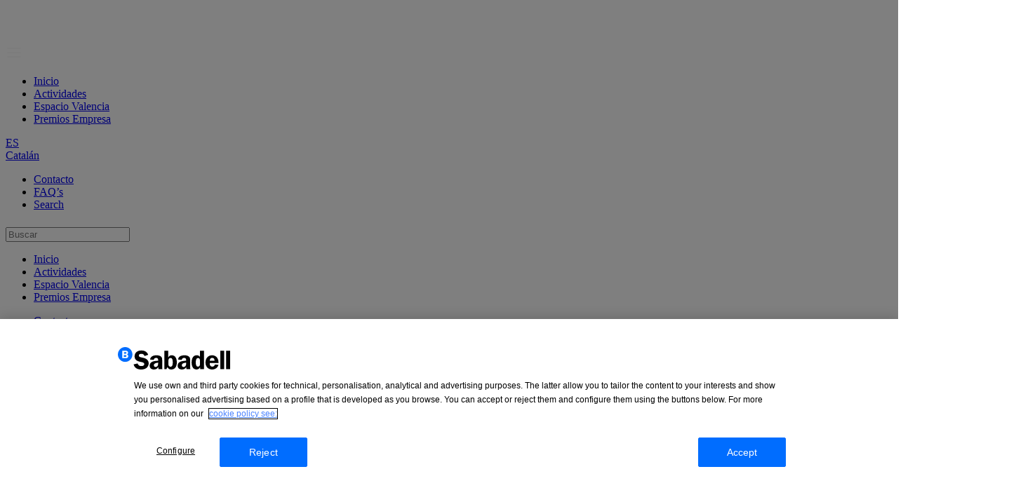

--- FILE ---
content_type: text/html; charset=UTF-8
request_url: https://hubempresa.bancsabadell.com/activities/convierte-tus-powerpoint-en-presentaciones-de-alto-impacto/
body_size: 32299
content:
<!doctype html>
<html lang="es-ES">
  <head>
    <meta charset="utf-8">
    <meta http-equiv="x-ua-compatible" content="ie=edge">
<script type="text/javascript">
/* <![CDATA[ */
var gform;gform||(document.addEventListener("gform_main_scripts_loaded",function(){gform.scriptsLoaded=!0}),document.addEventListener("gform/theme/scripts_loaded",function(){gform.themeScriptsLoaded=!0}),window.addEventListener("DOMContentLoaded",function(){gform.domLoaded=!0}),gform={domLoaded:!1,scriptsLoaded:!1,themeScriptsLoaded:!1,isFormEditor:()=>"function"==typeof InitializeEditor,callIfLoaded:function(o){return!(!gform.domLoaded||!gform.scriptsLoaded||!gform.themeScriptsLoaded&&!gform.isFormEditor()||(gform.isFormEditor()&&console.warn("The use of gform.initializeOnLoaded() is deprecated in the form editor context and will be removed in Gravity Forms 3.1."),o(),0))},initializeOnLoaded:function(o){gform.callIfLoaded(o)||(document.addEventListener("gform_main_scripts_loaded",()=>{gform.scriptsLoaded=!0,gform.callIfLoaded(o)}),document.addEventListener("gform/theme/scripts_loaded",()=>{gform.themeScriptsLoaded=!0,gform.callIfLoaded(o)}),window.addEventListener("DOMContentLoaded",()=>{gform.domLoaded=!0,gform.callIfLoaded(o)}))},hooks:{action:{},filter:{}},addAction:function(o,r,e,t){gform.addHook("action",o,r,e,t)},addFilter:function(o,r,e,t){gform.addHook("filter",o,r,e,t)},doAction:function(o){gform.doHook("action",o,arguments)},applyFilters:function(o){return gform.doHook("filter",o,arguments)},removeAction:function(o,r){gform.removeHook("action",o,r)},removeFilter:function(o,r,e){gform.removeHook("filter",o,r,e)},addHook:function(o,r,e,t,n){null==gform.hooks[o][r]&&(gform.hooks[o][r]=[]);var d=gform.hooks[o][r];null==n&&(n=r+"_"+d.length),gform.hooks[o][r].push({tag:n,callable:e,priority:t=null==t?10:t})},doHook:function(r,o,e){var t;if(e=Array.prototype.slice.call(e,1),null!=gform.hooks[r][o]&&((o=gform.hooks[r][o]).sort(function(o,r){return o.priority-r.priority}),o.forEach(function(o){"function"!=typeof(t=o.callable)&&(t=window[t]),"action"==r?t.apply(null,e):e[0]=t.apply(null,e)})),"filter"==r)return e[0]},removeHook:function(o,r,t,n){var e;null!=gform.hooks[o][r]&&(e=(e=gform.hooks[o][r]).filter(function(o,r,e){return!!(null!=n&&n!=o.tag||null!=t&&t!=o.priority)}),gform.hooks[o][r]=e)}});
/* ]]> */
</script>

    <meta name="viewport" content="width=device-width, initial-scale=1, shrink-to-fit=no">
    <meta name='robots' content='index, follow, max-image-preview:large, max-snippet:-1, max-video-preview:-1' />
	<style>img:is([sizes="auto" i], [sizes^="auto," i]) { contain-intrinsic-size: 3000px 1500px }</style>
	<link rel="alternate" hreflang="ca" href="https://hubempresa.bancsabadell.com/ca/activities/converteix-els-teus-powerpoint-en-presentacions-dalt-impacte/" />
<link rel="alternate" hreflang="es" href="https://hubempresa.bancsabadell.com/activities/convierte-tus-powerpoint-en-presentaciones-de-alto-impacto/" />
<link rel="alternate" hreflang="x-default" href="https://hubempresa.bancsabadell.com/activities/convierte-tus-powerpoint-en-presentaciones-de-alto-impacto/" />

	<!-- This site is optimized with the Yoast SEO plugin v25.4 - https://yoast.com/wordpress/plugins/seo/ -->
	<title>Convierte tus PowerPoint en presentaciones de alto impacto - Sabadell Hub Empresa</title>
	<link rel="canonical" href="https://hubempresa.bancsabadell.com/activities/convierte-tus-powerpoint-en-presentaciones-de-alto-impacto/" />
	<meta property="og:locale" content="es_ES" />
	<meta property="og:type" content="article" />
	<meta property="og:title" content="Convierte tus PowerPoint en presentaciones de alto impacto - Sabadell Hub Empresa" />
	<meta property="og:description" content="Las presentaciones, ya sean en PowerPoint o en cualquier otro soporte, se han convertido en una herramienta fundamental en la comunicación de las empresas, un arma indispensable para la venta de sus productos o servicios y un elemento clave para la toma de decisiones.  Sin embargo, de las los miles de presentaciones que se realizan a &hellip; Continued" />
	<meta property="og:url" content="https://hubempresa.bancsabadell.com/activities/convierte-tus-powerpoint-en-presentaciones-de-alto-impacto/" />
	<meta property="og:site_name" content="Sabadell Hub Empresa" />
	<meta property="og:image" content="https://hubempresa.bancsabadell.com/app/uploads/2021/08/La-visualizacion-de-datos-la-sencillez-en-la-era-del-Big-Data.jpg" />
	<meta property="og:image:width" content="470" />
	<meta property="og:image:height" content="300" />
	<meta property="og:image:type" content="image/jpeg" />
	<meta name="twitter:card" content="summary_large_image" />
	<meta name="twitter:label1" content="Tiempo de lectura" />
	<meta name="twitter:data1" content="1 minuto" />
	<script type="application/ld+json" class="yoast-schema-graph">{"@context":"https://schema.org","@graph":[{"@type":"WebPage","@id":"https://hubempresa.bancsabadell.com/activities/convierte-tus-powerpoint-en-presentaciones-de-alto-impacto/","url":"https://hubempresa.bancsabadell.com/activities/convierte-tus-powerpoint-en-presentaciones-de-alto-impacto/","name":"Convierte tus PowerPoint en presentaciones de alto impacto - Sabadell Hub Empresa","isPartOf":{"@id":"https://hubempresa.bancsabadell.com/#website"},"primaryImageOfPage":{"@id":"https://hubempresa.bancsabadell.com/activities/convierte-tus-powerpoint-en-presentaciones-de-alto-impacto/#primaryimage"},"image":{"@id":"https://hubempresa.bancsabadell.com/activities/convierte-tus-powerpoint-en-presentaciones-de-alto-impacto/#primaryimage"},"thumbnailUrl":"https://hubempresa.bancsabadell.com/app/uploads/2021/08/La-visualizacion-de-datos-la-sencillez-en-la-era-del-Big-Data.jpg","datePublished":"2023-04-27T12:42:52+00:00","breadcrumb":{"@id":"https://hubempresa.bancsabadell.com/activities/convierte-tus-powerpoint-en-presentaciones-de-alto-impacto/#breadcrumb"},"inLanguage":"es","potentialAction":[{"@type":"ReadAction","target":["https://hubempresa.bancsabadell.com/activities/convierte-tus-powerpoint-en-presentaciones-de-alto-impacto/"]}]},{"@type":"ImageObject","inLanguage":"es","@id":"https://hubempresa.bancsabadell.com/activities/convierte-tus-powerpoint-en-presentaciones-de-alto-impacto/#primaryimage","url":"https://hubempresa.bancsabadell.com/app/uploads/2021/08/La-visualizacion-de-datos-la-sencillez-en-la-era-del-Big-Data.jpg","contentUrl":"https://hubempresa.bancsabadell.com/app/uploads/2021/08/La-visualizacion-de-datos-la-sencillez-en-la-era-del-Big-Data.jpg","width":470,"height":300},{"@type":"BreadcrumbList","@id":"https://hubempresa.bancsabadell.com/activities/convierte-tus-powerpoint-en-presentaciones-de-alto-impacto/#breadcrumb","itemListElement":[{"@type":"ListItem","position":1,"name":"Inicio","item":"https://hubempresa.bancsabadell.com/"},{"@type":"ListItem","position":2,"name":"Convierte tus PowerPoint en presentaciones de alto impacto"}]},{"@type":"WebSite","@id":"https://hubempresa.bancsabadell.com/#website","url":"https://hubempresa.bancsabadell.com/","name":"Sabadell Hub Empresa","description":"Centro de expansión de empresas de Banc Sabadell","potentialAction":[{"@type":"SearchAction","target":{"@type":"EntryPoint","urlTemplate":"https://hubempresa.bancsabadell.com/?s={search_term_string}"},"query-input":{"@type":"PropertyValueSpecification","valueRequired":true,"valueName":"search_term_string"}}],"inLanguage":"es"}]}</script>
	<!-- / Yoast SEO plugin. -->


<link rel='dns-prefetch' href='//hubempresa.bancsabadell.com' />

<style id='wp-emoji-styles-inline-css' type='text/css'>

	img.wp-smiley, img.emoji {
		display: inline !important;
		border: none !important;
		box-shadow: none !important;
		height: 1em !important;
		width: 1em !important;
		margin: 0 0.07em !important;
		vertical-align: -0.1em !important;
		background: none !important;
		padding: 0 !important;
	}
</style>
<link data-minify="1" rel='stylesheet' id='cms-navigation-style-base-css' href='https://hubempresa.bancsabadell.com/app/cache/min/1/app/plugins/wpml-cms-nav/res/css/cms-navigation-base.css?ver=1760386174' type='text/css' media='screen' />
<link data-minify="1" rel='stylesheet' id='cms-navigation-style-css' href='https://hubempresa.bancsabadell.com/app/cache/min/1/app/plugins/wpml-cms-nav/res/css/cms-navigation.css?ver=1760386174' type='text/css' media='screen' />
<link data-minify="1" rel='stylesheet' id='sage/main.css-css' href='https://hubempresa.bancsabadell.com/app/cache/min/1/app/themes/sabadell-hub/dist/styles/main.css?ver=1760386174' type='text/css' media='all' />
<script type="text/javascript" src="https://hubempresa.bancsabadell.com/app/plugins/wpo365-login/apps/dist/pintra-redirect.js?ver=37.0" id="pintraredirectjs-js" async></script>
<script type="text/javascript" src="https://hubempresa.bancsabadell.com/wp/wp-includes/js/jquery/jquery.min.js?ver=3.7.1" id="jquery-core-js"></script>
<script type="text/javascript" src="https://hubempresa.bancsabadell.com/wp/wp-includes/js/jquery/jquery-migrate.min.js?ver=3.4.1" id="jquery-migrate-js"></script>
<link rel="https://api.w.org/" href="https://hubempresa.bancsabadell.com/wp-json/" /><link rel="EditURI" type="application/rsd+xml" title="RSD" href="https://hubempresa.bancsabadell.com/wp/xmlrpc.php?rsd" />
<meta name="generator" content="WordPress 6.8.1" />
<link rel='shortlink' href='https://hubempresa.bancsabadell.com/?p=4199' />
<link rel="alternate" title="oEmbed (JSON)" type="application/json+oembed" href="https://hubempresa.bancsabadell.com/wp-json/oembed/1.0/embed?url=https%3A%2F%2Fhubempresa.bancsabadell.com%2Factivities%2Fconvierte-tus-powerpoint-en-presentaciones-de-alto-impacto%2F" />
<link rel="alternate" title="oEmbed (XML)" type="text/xml+oembed" href="https://hubempresa.bancsabadell.com/wp-json/oembed/1.0/embed?url=https%3A%2F%2Fhubempresa.bancsabadell.com%2Factivities%2Fconvierte-tus-powerpoint-en-presentaciones-de-alto-impacto%2F&#038;format=xml" />
<meta name="generator" content="WPML ver:4.7.6 stt:8,2;" />
    <!-- [START] Script Tealium for header -->
    <script src="//tags.tiqcdn.com/utag/sabadell/web-bs/prod/utag.sync.js"></script>
    <!-- [END] Script Tealium for header -->
    <!-- OneTrust Cookies Consent Notice start for hubempresa.bancsabadell.com -->

        <script type="text/javascript"
        src="https://cdn.cookielaw.org/consent/df1c201e-1d0e-415e-b00f-98aafa3bd23d/OtAutoBlock.js"></script>
    
          <script src="https://cdn.cookielaw.org/scripttemplates/otSDKStub.js" type="text/javascript" charset="UTF-8" data-domain-script="df1c201e-1d0e-415e-b00f-98aafa3bd23d"></script>
    
    <script type="text/javascript">
        function OptanonWrapper() {}
    </script>
    <!-- OneTrust Cookies Consent Notice end for hubempresa.bancsabadell.com -->
    <!-- Global site tag (gtag.js) - Google Analytics -->
    <script async src="https://www.googletagmanager.com/gtag/js?id=G-YRREGLXB0J"></script>
    <script>
        window.dataLayer = window.dataLayer || [];

        function gtag() {
            dataLayer.push(arguments);
        }
        gtag('js', new Date());

        gtag('config', 'G-YRREGLXB0J');
    </script>
    <script async src="//book.timify.com/widget/widget.min.js" id="timify-widget" data-position="flexible"
        data-locale="es-es"></script>
	<script type="text/javascript">
        _linkedin_partner_id = "8344161";

        window._linkedin_data_partner_ids = window._linkedin_data_partner_ids || [];

        window._linkedin_data_partner_ids.push(_linkedin_partner_id);
    </script>
    <script type="text/javascript">
        (function(l) {

            if (!l) {
                window.lintrk = function(a, b) {
                    window.lintrk.q.push([a, b])
                };

                window.lintrk.q = []
            }

            var s = document.getElementsByTagName("script")[0];

            var b = document.createElement("script");

            b.type = "text/javascript";
            b.async = true;

            b.src = "https://snap.licdn.com/li.lms-analytics/insight.min.js";

            s.parentNode.insertBefore(b, s);
        })(window.lintrk);
    </script>
    <noscript>
        <img height="1" width="1" style="display:none;" alt="" src="https://px.ads.linkedin.com/collect/?pid=8344161&fmt=gif" />
    </noscript>
</head>
  <body class="wp-singular activities-template-default single single-activities postid-4199 wp-theme-sabadell-hubresources convierte-tus-powerpoint-en-presentaciones-de-alto-impacto app-data index-data singular-data single-data single-activities-data single-activities-convierte-tus-powerpoint-en-presentaciones-de-alto-impacto-data">
        <header class="main-header bg-header">
  <div class="container">
    <div class="row justify-content-center align-items-center">
      <div class="col-12">
        <div class="row justify-content-center align-items-center">
          <div class="col-12">
            <div class="row justify-content-between align-items-center align-items-lg-end row-header">
              <div class="col-6 col-lg-2 col-xl-3">
                <a class="brand" href="https://hubempresa.bancsabadell.com" title="Sabadell Hub Empresa"><img src="https://hubempresa.bancsabadell.com/app/themes/sabadell-hub/dist/images/logo.svg" alt="Logo" class="img-fluid"></a>
              </div>
              <div class="col-6 d-lg-none text-right">
                <img src="https://hubempresa.bancsabadell.com/app/themes/sabadell-hub/dist/images/menu-icon.svg" alt="Menu Toggle" class="menu-toggler" data-icon-menu="https://hubempresa.bancsabadell.com/app/themes/sabadell-hub/dist/images/menu-icon.svg" data-icon-close="https://hubempresa.bancsabadell.com/app/themes/sabadell-hub/dist/images/close-menu-icon.png">
              </div>
              <div class="col-12 col-lg-7 col-xl-6 d-none d-lg-flex justify-content-center">
                <nav class="nav-primary">
                                      <div class="menu-menu-principal-container"><ul id="menu-menu-principal" class="nav"><li id="menu-item-1265" class="menu-item menu-item-type-post_type menu-item-object-page menu-item-home menu-item-1265"><a href="https://hubempresa.bancsabadell.com/">Inicio</a></li>
<li id="menu-item-70" class="menu-item menu-item-type-post_type_archive menu-item-object-activities menu-item-70"><a href="https://hubempresa.bancsabadell.com/activities/">Actividades</a></li>
<li id="menu-item-1266" class="menu-item menu-item-type-post_type menu-item-object-page menu-item-1266"><a href="https://hubempresa.bancsabadell.com/espacio-hub-empresa-valencia/">Espacio Valencia</a></li>
<li id="menu-item-7916" class="menu-item menu-item-type-post_type menu-item-object-page menu-item-7916"><a href="https://hubempresa.bancsabadell.com/premios-empresa-banco-sabadell/">Premios Empresa</a></li>
</ul></div>
                                  </nav>
              </div>
              <div class="col-lg-3 text-right d-none d-lg-block">
                <div class="row">
                  <div class="col-12 dropdown show lang-col">
                                                              <a class="dropdown-toggle lang-selector-dropdown" href="#" role="button" data-toggle="dropdown" id="langSelectorDropdown" aria-haspopup="true" aria-expanded="false">ES</a>
                      <div class="dropdown-menu lang-selector" aria-labelledby="langSelectorDropdown">
                                                                                                        <a href="https://hubempresa.bancsabadell.com/ca/activities/converteix-els-teus-powerpoint-en-presentacions-dalt-impacte/" class="lang-link dropdown-item active">Catalán</a>
                                                                                                                                                    </div>
                                      </div>
                  <div class="col-12 d-none d-lg-block">
                                          <div class="menu-menu-secundario-container"><ul id="nav-secundary" class="nav-secundary"><li id="menu-item-54" class="menu-item menu-item-type-post_type menu-item-object-page menu-item-54"><a href="https://hubempresa.bancsabadell.com/contacto-hub-empresa/">Contacto</a></li>
<li id="menu-item-71" class="menu-item menu-item-type-post_type menu-item-object-page menu-item-71"><a href="https://hubempresa.bancsabadell.com/faqs/">FAQ’s</a></li>
<li id="menu-item-21" class="search-icon menu-item menu-item-type-custom menu-item-object-custom menu-item-21"><a href="/?s=">Search</a></li>
</ul></div>
                                      </div>
                </div>
              </div>
            </div>
          </div>
        </div>
        <div class="nav-in-mobile-collapsed">
          <div class="row justify-content-center align-items-center">
            <div class="col-12">
              <div class="row row-menu-search">
                <div class="col-12">
                  <form class="search-mobile-box" action="https://hubempresa.bancsabadell.com">
                    <input type="text" class="search-mobile" id="search-mobile" name="s" placeholder="Buscar">
                    <input type="hidden" name="lang" value="es"/>
                    <label class="icon" for="search-mobile"><img src="https://hubempresa.bancsabadell.com/app/themes/sabadell-hub/dist/images/search-icon-white.png" alt="Search Icon White"></label>
                  </form>
                </div>
              </div>
              <div class="row row-menu-list">
                <div class="col-12">
                  <nav class="nav-primary">
                                          <div class="menu-menu-principal-container"><ul id="nav-primary-mobile" class="nav"><li class="menu-item menu-item-type-post_type menu-item-object-page menu-item-home menu-item-1265"><a href="https://hubempresa.bancsabadell.com/">Inicio</a></li>
<li class="menu-item menu-item-type-post_type_archive menu-item-object-activities menu-item-70"><a href="https://hubempresa.bancsabadell.com/activities/">Actividades</a></li>
<li class="menu-item menu-item-type-post_type menu-item-object-page menu-item-1266"><a href="https://hubempresa.bancsabadell.com/espacio-hub-empresa-valencia/">Espacio Valencia</a></li>
<li class="menu-item menu-item-type-post_type menu-item-object-page menu-item-7916"><a href="https://hubempresa.bancsabadell.com/premios-empresa-banco-sabadell/">Premios Empresa</a></li>
</ul></div>
                                      </nav>
                </div>
              </div>
            </div>
            <div class="col-12 col-menu-links">
              <div class="row row-menu-links">
                <div class="col-12">
                                      <div class="menu-menu-secundario-container"><ul id="nav-secundary" class="nav-secundary"><li class="menu-item menu-item-type-post_type menu-item-object-page menu-item-54"><a href="https://hubempresa.bancsabadell.com/contacto-hub-empresa/">Contacto</a></li>
<li class="menu-item menu-item-type-post_type menu-item-object-page menu-item-71"><a href="https://hubempresa.bancsabadell.com/faqs/">FAQ’s</a></li>
<li class="search-icon menu-item menu-item-type-custom menu-item-object-custom menu-item-21"><a href="/?s=">Search</a></li>
</ul></div>
                                  </div>
                <div class="col-12 dropdown show lang-col">
                                                        <a class="dropdown-toggle lang-selector-dropdown" href="#" role="button" data-toggle="dropdown" id="langSelectorDropdown" aria-haspopup="true" aria-expanded="false">ES</a>
                    <div class="dropdown-menu lang-selector" aria-labelledby="langSelectorDropdown">
                                                                                              <a href="https://hubempresa.bancsabadell.com/ca/activities/converteix-els-teus-powerpoint-en-presentacions-dalt-impacte/" class="lang-link dropdown-item active">Catalán</a>
                                                                                                                                        </div>
                                  </div>
              </div>
            </div>
          </div>
        </div>
      </div>
    </div>
  </div>
</header>
<div class="container search-bar-popup">
  <div class="row justify-content-center align-items-center">
    <div class="col-12">
      <div class="row row-search-popup">
        <div class="col-12">
          <p class="title">Búsqueda en Hub Empresa</p>
        </div>
        <div class="col-12">
          <form action="https://hubempresa.bancsabadell.com">
            <div class="search-input-div">
              <input type="text" name="s" placeholder="¿Qué estás buscando?" id="search-input" required/>
              <input type="hidden" name="lang" value="es"/>
              <label class="submit-icon">
                <img src="https://hubempresa.bancsabadell.com/app/themes/sabadell-hub/dist/images/search-icon-black.png" alt="Search Icon White">
              </label>
            </div>
          </form>
        </div>
      </div>
    </div>
  </div>
</div>
    <div class="wrap" role="document">
      <div class="content">
        <main class="main">
            <section class="section-breadcrumbs parallax" >
    <div class="container">
    <div class="row justify-content-center align-items-center">
      <div class="col-12">
        <div class="row">
          <div class="col-12">
            <p id="breadcrumbs"><span><span><a href="https://hubempresa.bancsabadell.com/">Inicio</a></span> / <span class="breadcrumb_last" aria-current="page">Convierte tus PowerPoint en presentaciones de alto impacto</span></span></p>          </div>
        </div>
      </div>
    </div>
      </div>
</section>
       <section class="section-newsletter-form abs-section">
  <a class="open-newsletter-form">
    Suscríbete  </a>
  <div class="newsletter-form">
    <a class="close"><img src="https://hubempresa.bancsabadell.com/app/themes/sabadell-hub/dist/images/close-small-icon.svg" alt="Close menu"></a>
    <p class="title">¿Quieres estar al día de los webinars y actividades de Hub Empresa? </p>
    <p class="subtitle">
      Suscríbete a la newsletter y te enviaremos puntualmente por email la agenda de webinars y actividades de Hub Empresa.  
    </p>
    <input type="text" class="input-email" name="email" placeholder="Email"/>
    <input type="text" class="input-nif" name="nif" placeholder="CIF/NIF"/>
    <div class="checkbox-news-col">
      <div class="checkbox checkbox-switch pl-0 mt-3">
        ¿Vives en Valencia o alrededores?        <label class="switch m-0 ml-3" for="news-footer">
          <input type="checkbox" name="news" id="news-footer">
          <span class="slider round"></span>
        </label>
      </div>
    </div>
    <div class="checkbox-privacy-col">
      <label class="checkbox" for="privacy-policy">
        Confirmas que has leído, comprendes y aceptas la&nbsp;<a href="https://hubempresa.bancsabadell.com/politica-de-privacidad/" target="">Política de privacidad</a>        <input type="checkbox" id="privacy-policy" name="privacy-policy">
        <span class="check"></span>
      </label>
    </div>
    <a href="#" class="btn-subscribe">
      Suscríbete      <img src="https://hubempresa.bancsabadell.com/app/themes/sabadell-hub/dist/images/more-icons/arrow-right.svg" alt="Arrow Right" class="arrow-right">
      <img src="https://hubempresa.bancsabadell.com/app/themes/sabadell-hub/dist/images/more-icons/arrow-right-white.svg" alt="Arrow Right" class="arrow-right-hover">
    </a>
  </div>
  
                <div class='gf_browser_chrome gform_wrapper gform_legacy_markup_wrapper gform-theme--no-framework newsletter-gform_wrapper' data-form-theme='legacy' data-form-index='0' id='gform_wrapper_2' >
                        <div class='gform_heading'>
                            <h3 class="gform_title">Newsletter</h3>
                            <p class='gform_description'>Formulario para la suscripción a la newsletter.</p>
                        </div><form method='post' enctype='multipart/form-data'  id='gform_2' class='newsletter-gform' action='/activities/convierte-tus-powerpoint-en-presentaciones-de-alto-impacto/' data-formid='2' novalidate>
                        <div class='gform-body gform_body'><ul id='gform_fields_2' class='gform_fields top_label form_sublabel_below description_below validation_below'><li id="field_2_5" class="gfield gfield--type-text email field_sublabel_below gfield--no-description field_description_below field_validation_below gfield_visibility_hidden"  ><div class="admin-hidden-markup"><i class="gform-icon gform-icon--hidden" aria-hidden="true" title="Este campo está oculto cuando se visualiza el formulario"></i><span>Este campo está oculto cuando se visualiza el formulario</span></div><label class='gfield_label gform-field-label' for='input_2_5'>Email</label><div class='ginput_container ginput_container_text'><input name='input_5' id='input_2_5' type='text' value='' class='medium'      aria-invalid="false"   /></div></li><li id="field_2_6" class="gfield gfield--type-text news field_sublabel_below gfield--no-description field_description_below field_validation_below gfield_visibility_hidden"  ><div class="admin-hidden-markup"><i class="gform-icon gform-icon--hidden" aria-hidden="true" title="Este campo está oculto cuando se visualiza el formulario"></i><span>Este campo está oculto cuando se visualiza el formulario</span></div><label class='gfield_label gform-field-label' for='input_2_6'>Notícias</label><div class='ginput_container ginput_container_text'><input name='input_6' id='input_2_6' type='text' value='' class='medium'      aria-invalid="false"   /></div></li><li id="field_2_7" class="gfield gfield--type-text privacy-policy field_sublabel_below gfield--no-description field_description_below field_validation_below gfield_visibility_hidden"  ><div class="admin-hidden-markup"><i class="gform-icon gform-icon--hidden" aria-hidden="true" title="Este campo está oculto cuando se visualiza el formulario"></i><span>Este campo está oculto cuando se visualiza el formulario</span></div><label class='gfield_label gform-field-label' for='input_2_7'>Política de privacidad</label><div class='ginput_container ginput_container_text'><input name='input_7' id='input_2_7' type='text' value='' class='medium'      aria-invalid="false"   /></div></li><li id="field_2_8" class="gfield gfield--type-text nif field_sublabel_below gfield--no-description field_description_below field_validation_below gfield_visibility_visible"  ><label class='gfield_label gform-field-label' for='input_2_8'>NIF</label><div class='ginput_container ginput_container_text'><input name='input_8' id='input_2_8' type='text' value='' class='large'      aria-invalid="false"   /></div></li></ul></div>
        <div class='gform-footer gform_footer top_label'> <input type='submit' id='gform_submit_button_2' class='gform_button button' onclick='gform.submission.handleButtonClick(this);' data-submission-type='submit' value='Enviar'  /> 
            <input type='hidden' class='gform_hidden' name='gform_submission_method' data-js='gform_submission_method_2' value='postback' />
            <input type='hidden' class='gform_hidden' name='gform_theme' data-js='gform_theme_2' id='gform_theme_2' value='legacy' />
            <input type='hidden' class='gform_hidden' name='gform_style_settings' data-js='gform_style_settings_2' id='gform_style_settings_2' value='[]' />
            <input type='hidden' class='gform_hidden' name='is_submit_2' value='1' />
            <input type='hidden' class='gform_hidden' name='gform_submit' value='2' />
            
            <input type='hidden' class='gform_hidden' name='gform_unique_id' value='' />
            <input type='hidden' class='gform_hidden' name='state_2' value='WyJbXSIsIjE0NzJkYjY4N2M4ZjZlNDdjOGE4MGVlZjZkZTdmMzQyIl0=' />
            <input type='hidden' autocomplete='off' class='gform_hidden' name='gform_target_page_number_2' id='gform_target_page_number_2' value='0' />
            <input type='hidden' autocomplete='off' class='gform_hidden' name='gform_source_page_number_2' id='gform_source_page_number_2' value='1' />
            <input type='hidden' name='gform_field_values' value='' />
            
        </div>
                        </form>
                        </div><script type="text/javascript">
/* <![CDATA[ */
 gform.initializeOnLoaded( function() {gformInitSpinner( 2, 'https://hubempresa.bancsabadell.com/app/plugins/gravityforms/images/spinner.svg', true );jQuery('#gform_ajax_frame_2').on('load',function(){var contents = jQuery(this).contents().find('*').html();var is_postback = contents.indexOf('GF_AJAX_POSTBACK') >= 0;if(!is_postback){return;}var form_content = jQuery(this).contents().find('#gform_wrapper_2');var is_confirmation = jQuery(this).contents().find('#gform_confirmation_wrapper_2').length > 0;var is_redirect = contents.indexOf('gformRedirect(){') >= 0;var is_form = form_content.length > 0 && ! is_redirect && ! is_confirmation;var mt = parseInt(jQuery('html').css('margin-top'), 10) + parseInt(jQuery('body').css('margin-top'), 10) + 100;if(is_form){jQuery('#gform_wrapper_2').html(form_content.html());if(form_content.hasClass('gform_validation_error')){jQuery('#gform_wrapper_2').addClass('gform_validation_error');} else {jQuery('#gform_wrapper_2').removeClass('gform_validation_error');}setTimeout( function() { /* delay the scroll by 50 milliseconds to fix a bug in chrome */  }, 50 );if(window['gformInitDatepicker']) {gformInitDatepicker();}if(window['gformInitPriceFields']) {gformInitPriceFields();}var current_page = jQuery('#gform_source_page_number_2').val();gformInitSpinner( 2, 'https://hubempresa.bancsabadell.com/app/plugins/gravityforms/images/spinner.svg', true );jQuery(document).trigger('gform_page_loaded', [2, current_page]);window['gf_submitting_2'] = false;}else if(!is_redirect){var confirmation_content = jQuery(this).contents().find('.GF_AJAX_POSTBACK').html();if(!confirmation_content){confirmation_content = contents;}jQuery('#gform_wrapper_2').replaceWith(confirmation_content);jQuery(document).trigger('gform_confirmation_loaded', [2]);window['gf_submitting_2'] = false;wp.a11y.speak(jQuery('#gform_confirmation_message_2').text());}else{jQuery('#gform_2').append(contents);if(window['gformRedirect']) {gformRedirect();}}jQuery(document).trigger("gform_pre_post_render", [{ formId: "2", currentPage: "current_page", abort: function() { this.preventDefault(); } }]);        if (event && event.defaultPrevented) {                return;        }        const gformWrapperDiv = document.getElementById( "gform_wrapper_2" );        if ( gformWrapperDiv ) {            const visibilitySpan = document.createElement( "span" );            visibilitySpan.id = "gform_visibility_test_2";            gformWrapperDiv.insertAdjacentElement( "afterend", visibilitySpan );        }        const visibilityTestDiv = document.getElementById( "gform_visibility_test_2" );        let postRenderFired = false;        function triggerPostRender() {            if ( postRenderFired ) {                return;            }            postRenderFired = true;            gform.core.triggerPostRenderEvents( 2, current_page );            if ( visibilityTestDiv ) {                visibilityTestDiv.parentNode.removeChild( visibilityTestDiv );            }        }        function debounce( func, wait, immediate ) {            var timeout;            return function() {                var context = this, args = arguments;                var later = function() {                    timeout = null;                    if ( !immediate ) func.apply( context, args );                };                var callNow = immediate && !timeout;                clearTimeout( timeout );                timeout = setTimeout( later, wait );                if ( callNow ) func.apply( context, args );            };        }        const debouncedTriggerPostRender = debounce( function() {            triggerPostRender();        }, 200 );        if ( visibilityTestDiv && visibilityTestDiv.offsetParent === null ) {            const observer = new MutationObserver( ( mutations ) => {                mutations.forEach( ( mutation ) => {                    if ( mutation.type === 'attributes' && visibilityTestDiv.offsetParent !== null ) {                        debouncedTriggerPostRender();                        observer.disconnect();                    }                });            });            observer.observe( document.body, {                attributes: true,                childList: false,                subtree: true,                attributeFilter: [ 'style', 'class' ],            });        } else {            triggerPostRender();        }    } );} ); 
/* ]]> */
</script>

</section>
  <section class="section-activity-in-past">
  <div class="container">
    <div class="row justify-content-center align-items-center">
      <div class="col-12">
        <div class="row">
          <div class="col-12 col-lg-8 video-col">
            <div class="row">
              <div class="col-12 video-embed-col">
                                  <iframe width="800" height="450" src="https://bancsabadellhub.watchity.com/player/HubEmpresa/de74f5fb-6d00-4f7d-a2d8-0882ac4006aa/24782/embed" style="border: none;" allowfullscreen></iframe>
                              </div>
              <div class="col-12 mb-2">
                                <span class="event-date">
                                    <small>27 Jun 2023</small>
                                </span>
              </div>
              <div class="col-12">
                <div class="activity-content">
                                      <p><span data-contrast="auto"><strong>Las presentaciones</strong>, ya sean en PowerPoint o en cualquier otro soporte, se han convertido en una herramienta fundamental en la comunicación de las empresas, <strong>un arma indispensable para la venta de sus productos o servicios</strong> y un elemento clave para la toma de decisiones.</span><span data-ccp-props="{}"> </span></p>
<p><span data-contrast="auto">Sin embargo, de </span><span data-contrast="auto">las </span><span data-contrast="auto">l</span><span data-contrast="auto">o</span><span data-contrast="auto">s </span><span data-contrast="auto">miles de presentaciones que se realizan a diario en el mundo, tan <strong>solo un porcentaje muy reducido se hace</strong></span><strong>n</strong><span data-contrast="auto"><strong> bien.</strong> Y lo peor es que ya ni parece sorprendernos, lo hemos aceptado, nos hemos resignado. </span><b><span data-contrast="auto">Pues bien, esto va a cambiar.</span></b><span data-ccp-props="{}"> </span></p>
<p><span data-contrast="auto">Te proponemos las pautas necesarias para convertir tus presentaciones en efectivas herramientas</span><span data-contrast="auto">,</span><span data-contrast="auto"> que impacten y seduzcan a tu audiencia: </span><b><span data-contrast="auto">presentaciones memorables y vendedoras</span></b><span data-contrast="auto">.</span><span data-ccp-props="{}"> </span></p>
<p><span data-contrast="auto">En esta sesión, los fundadores de la agencia The Corporate Agency, creadores desde hace más de trece años de presentaciones para multinacionales de todos los sectores, comparten <strong>consejos y claves para que perfecciones tus próximas presentaciones</strong>.</span><span data-contrast="auto"> </span><span data-ccp-props="{}"> </span></p>

                                  </div>
              </div>
              <div class="col-12 col-lg-4 highlights-col d-block d-lg-none">
                <div class="row">
                                    <div class="col-12">
                                                                              </div>
                </div>
              </div>
              <div class="col-12 details-col">
                <p class="in-charge-of">A cargo de...</p>
                                                      <p class="person">Jose Sánchez-Colomer y Gilles Vincent <span
                        class="bullet"></span> <span
                        class="position">Socios fundadores de The Corporate Agency, agencia de referencia en la realización de presentaciones PowerFul </span></p>
                    <div class="description"></div>
                                                </div>
              <div class="col-12 col-categories">
                <div class="categories">
                                                          <span class="cat-item ">
                                            <a href="https://hubempresa.bancsabadell.com/category/habilidades-profesionales/" title="Habilidades profesionales">
                                                Habilidades profesionales
                                            </a>
                                        </span>
                                  </div>
              </div>
              <div class="col-12 d-lg-none">
                <hr class="separator-section"/>
              </div>
              <div class="col-12 more-help-col d-lg-none">
                <p class="help-p"><strong
                    class="more-info-help">¿Necesitas más información?</strong>
                  <span>accede a nuestras</span> <a href="/faq"
                                                                                    class="more-help-link-faq">FAQ’s</a>
                </p>
                <p class="help-p"><span>Si tienes alguna duda sobre la actividad</span>
                  <a href="/contacto"
                     class="more-help-link-contact">Contacta con nosotros</a></p>
              </div>
            </div>
          </div>
          <div class="col-12 col-lg-4 highlights-col d-none d-lg-block">
            <div class="row">
                            <div class="col-12">
                                              </div>
            </div>
          </div>
          <div class="col-12">
                      </div>
        </div>
      </div>
    </div>
  </div>
</section>
  <section class="section-next-activities">
  <div class="container">
    <div class="row justify-content-center align-items-center">
      <div class="col-12">
        <div
          class="row justify-content-start justify-content-md-center justify-content-lg-start align-items-center row-hot-next-activities">
          <div class="col-12 activity-box-header">
            <h2 class="title">Actividades que pueden interesarte</h2>
          </div>
          <div class="col-12">
            <div class="row justify-content-md-center justify-content-lg-start">
                                                        <div class="col-12 col-md-9 col-lg-4 activity-box" data-anim="animate__slideInUp">
                <div class="activity-card">
                  <a href="https://hubempresa.bancsabadell.com/activities/comunica-con-presencia-y-credibilidad-con-arqueros-nomadas/" class="link-activity"></a>
                  <div class="location-wrapper">
                                        <div class="d-flex align-items-center">
                      <img src="https://hubempresa.bancsabadell.com/app/themes/sabadell-hub/dist/images/more-icons/location.svg" alt="share icon" class="location-icon">
                      <span class="mr-1">Valencia</span>
                    </div>
                    <div class="d-flex align-items-center">
                      <span class="plus"> + </span>
                      <img src="https://hubempresa.bancsabadell.com/app/themes/sabadell-hub/dist/images/more-icons/hybrid-white.svg" alt="share icon" class="location-icon">
                      <span>Online</span>
                    </div>
                                      </div>
                  <div class="content-wrapper content-wrapper--no-image">
                    <div>
                      <a href="#share" class="btn-share no-relative-wrapper" data-share-url="https://hubempresa.bancsabadell.com/activities/comunica-con-presencia-y-credibilidad-con-arqueros-nomadas/" data-share-title="Comunica con presencia y credibilidad, con Arqueros Nómadas">
                        <img src="https://hubempresa.bancsabadell.com/app/themes/sabadell-hub/dist/images/more-icons/share.svg" alt="">
                        <div class="share-panel left-widget">
                          <div class="sharethis-inline-share-buttons"></div>
                        </div>
                      </a>
                                            <div class="activity-date">
                        <span class="day">27 Ene 2026</span>
                        <span class="bullet"></span>
                        <span class="hour">
                          De                          09:30 h
                          a                          10:45 h
                        </span>
                      </div>
                      <div class="activity-title">
                        Comunica con presencia y credibilidad, con Arqueros Nómadas
                      </div>
                    </div>
                    <div>
                                            <ul class="activity-categories">
                                                                                                    <li class="category ">
                            <a href="https://hubempresa.bancsabadell.com/category/habilidades-profesionales/">
                              Habilidades profesionales
                            </a>
                          </li>
                                                                          </ul>
                                            <a href="#" class="button-subscribe"
                        data-tealium-link='{&quot;pagina&quot;:{&quot;nombreLink&quot;:&quot;click_cta&quot;},&quot;eventos&quot;:{&quot;click_cta_info&quot;:&quot;hub empresas:Inscribir:Comunica con presencia y credibilidad, con Arqueros N\u00f3madas&quot;}}'
                        data-hybrid-online="https://event.watchity.com/670f8e3d-2b53-4837-a25a-658b73ff8f47/landing"
                        data-hybrid-physical="https://apps.timify.com/sharable-link/8891d5823c/1.0.0?region=EUROPE" data-img="https://hubempresa.bancsabadell.com/app/uploads/2024/10/comunicacion-arqueros-nomadas.png"
                        data-day-month="27 Ene" data-hour-start="09:30"
                        data-hour-end="10:45" data-title="Comunica con presencia y credibilidad, con Arqueros Nómadas"
                        data-location="Valencia" data-full-capacity="0">
                        Inscríbete                        <img src="https://hubempresa.bancsabadell.com/app/themes/sabadell-hub/dist/images/more-icons/arrow-right.svg" alt="Arrow Right"
                          class="arrow-right-card">
                        <img src="https://hubempresa.bancsabadell.com/app/themes/sabadell-hub/dist/images/more-icons/arrow-right-white.svg" alt="Arrow Right"
                          class="arrow-right-card-hover">
                      </a>
                                          </div>
                  </div>
                </div>
              </div>
                                                                      <div class="col-12 col-md-9 col-lg-4 activity-box" data-anim="animate__slideInUp">
                <div class="activity-card">
                  <a href="https://hubempresa.bancsabadell.com/activities/la-nueva-gestion-del-tiempo-el-secreto-del-1-de-las-personas-mas-productivas/" class="link-activity"></a>
                  <div class="location-wrapper">
                                        <div class="d-flex align-items-center">
                      <img src="https://hubempresa.bancsabadell.com/app/themes/sabadell-hub/dist/images/more-icons/hybrid-white.svg" alt="share icon" class="location-icon">
                      <span>Online</span>
                    </div>
                                      </div>
                  <div class="content-wrapper content-wrapper--no-image">
                    <div>
                      <a href="#share" class="btn-share no-relative-wrapper" data-share-url="https://hubempresa.bancsabadell.com/activities/la-nueva-gestion-del-tiempo-el-secreto-del-1-de-las-personas-mas-productivas/" data-share-title="La nueva gestión del tiempo: el secreto del 1% de las personas más productivas">
                        <img src="https://hubempresa.bancsabadell.com/app/themes/sabadell-hub/dist/images/more-icons/share.svg" alt="">
                        <div class="share-panel left-widget">
                          <div class="sharethis-inline-share-buttons"></div>
                        </div>
                      </a>
                                            <div class="activity-date">
                        <span class="day">28 Ene 2026</span>
                        <span class="bullet"></span>
                        <span class="hour">
                          De                          09:30 h
                          a                          10:30 h
                        </span>
                      </div>
                      <div class="activity-title">
                        La nueva gestión del tiempo: el secreto del 1% de las personas más productivas
                      </div>
                    </div>
                    <div>
                                            <ul class="activity-categories">
                                                                                                    <li class="category ">
                            <a href="https://hubempresa.bancsabadell.com/category/habilidades-profesionales/">
                              Habilidades profesionales
                            </a>
                          </li>
                                                                          </ul>
                                            <a href="https://event.watchity.com/cfd927db-03d1-455f-b45f-b1c011abebbe/landing" class="button-subscribe"
                        target="_blank"
                        data-tealium-link='{&quot;pagina&quot;:{&quot;nombreLink&quot;:&quot;click_cta&quot;},&quot;eventos&quot;:{&quot;click_cta_info&quot;:&quot;hub empresas:Inscribir:La nueva gesti\u00f3n del tiempo: el secreto del 1% de las personas m\u00e1s productivas&quot;}}'>
                        Inscríbete                        <img src="https://hubempresa.bancsabadell.com/app/themes/sabadell-hub/dist/images/more-icons/arrow-right.svg" alt="Arrow Right"
                          class="arrow-right-card">
                        <img src="https://hubempresa.bancsabadell.com/app/themes/sabadell-hub/dist/images/more-icons/arrow-right-white.svg" alt="Arrow Right"
                          class="arrow-right-card-hover">
                      </a>
                                          </div>
                  </div>
                </div>
              </div>
                                                                      <div class="col-12 col-md-9 col-lg-4 activity-box" data-anim="animate__slideInUp">
                <div class="activity-card">
                  <a href="https://hubempresa.bancsabadell.com/activities/liderazgo-resonante-el-impacto-de-la-palabra-y-la-conexion-humana/" class="link-activity"></a>
                  <div class="location-wrapper">
                                        <div class="d-flex align-items-center">
                      <img src="https://hubempresa.bancsabadell.com/app/themes/sabadell-hub/dist/images/more-icons/location.svg" alt="share icon" class="location-icon">
                      <span class="mr-1">Valencia</span>
                    </div>
                    <div class="d-flex align-items-center">
                      <span class="plus"> + </span>
                      <img src="https://hubempresa.bancsabadell.com/app/themes/sabadell-hub/dist/images/more-icons/hybrid-white.svg" alt="share icon" class="location-icon">
                      <span>Online</span>
                    </div>
                                      </div>
                  <div class="content-wrapper content-wrapper--no-image">
                    <div>
                      <a href="#share" class="btn-share no-relative-wrapper" data-share-url="https://hubempresa.bancsabadell.com/activities/liderazgo-resonante-el-impacto-de-la-palabra-y-la-conexion-humana/" data-share-title="Liderazgo resonante: el impacto de la palabra y la conexión humana">
                        <img src="https://hubempresa.bancsabadell.com/app/themes/sabadell-hub/dist/images/more-icons/share.svg" alt="">
                        <div class="share-panel left-widget">
                          <div class="sharethis-inline-share-buttons"></div>
                        </div>
                      </a>
                                            <div class="activity-date">
                        <span class="day">17 Feb 2026</span>
                        <span class="bullet"></span>
                        <span class="hour">
                          De                          09:30 h
                          a                          10:30 h
                        </span>
                      </div>
                      <div class="activity-title">
                        Liderazgo resonante: el impacto de la palabra y la conexión humana
                      </div>
                    </div>
                    <div>
                                            <ul class="activity-categories">
                                                                                                    <li class="category ">
                            <a href="https://hubempresa.bancsabadell.com/category/habilidades-profesionales/">
                              Habilidades profesionales
                            </a>
                          </li>
                                                                          </ul>
                                            <a href="#" class="button-subscribe"
                        data-tealium-link='{&quot;pagina&quot;:{&quot;nombreLink&quot;:&quot;click_cta&quot;},&quot;eventos&quot;:{&quot;click_cta_info&quot;:&quot;hub empresas:Inscribir:Liderazgo resonante: el impacto de la palabra y la conexi\u00f3n humana&quot;}}'
                        data-hybrid-online="https://event.watchity.com/b5bca19a-b715-4c64-b3eb-82e9b761469c/landing"
                        data-hybrid-physical="https://apps.timify.com/sharable-link/b2f68ebde0/1.0.0?region=EUROPE" data-img="https://hubempresa.bancsabadell.com/app/uploads/2025/02/liderazgo-2.jpg"
                        data-day-month="17 Feb" data-hour-start="09:30"
                        data-hour-end="10:30" data-title="Liderazgo resonante: el impacto de la palabra y la conexión humana"
                        data-location="Valencia" data-full-capacity="0">
                        Inscríbete                        <img src="https://hubempresa.bancsabadell.com/app/themes/sabadell-hub/dist/images/more-icons/arrow-right.svg" alt="Arrow Right"
                          class="arrow-right-card">
                        <img src="https://hubempresa.bancsabadell.com/app/themes/sabadell-hub/dist/images/more-icons/arrow-right-white.svg" alt="Arrow Right"
                          class="arrow-right-card-hover">
                      </a>
                                          </div>
                  </div>
                </div>
              </div>
                                        </div>
          </div>
        </div>

              </div>
    </div>
  </div>
</section>
  <section class="section-past-activities">
    <div class="container-fluid limit-container">
        <div class="row justify-content-center align-items-center">
            <div class="col-12 col-lg-11 col-xl-10">
                <div class="row justify-content-start align-items-start row-past-activities">
                    <div class="col-12">
                        <div class="row justify-content-between align-items-end row-header">
                            <div class="col-12 col-lg-6">
                                <h1 class="title">Actividades pasadas</h1>
                            </div>
                                                    </div>

                    </div>
                </div>
            </div>

            <div class="slick-wrapper">
                <div class="slick-past-activities" data-anim-slick=".slick-past-activities">
                                                                    <div>
                            <div class="past-box">
                                <div class="zoom-effect"
                                    style="background-image: url(https://hubempresa.bancsabadell.com/app/uploads/2024/02/Inteligencia_Artificial_00003_1.jpg)">
                                </div>
                                <a href="https://hubempresa.bancsabadell.com/activities/liderar-con-inteligenciaartificial-y-emocional/" class="abs-link"></a>
                                <div class="past-header">
                                    <span
                                        class="date">13 Ene 2026</span>
                                    <span class="location">
                                                                                    <img src="https://hubempresa.bancsabadell.com/app/themes/sabadell-hub/dist/images/more-icons/online-platform-white.svg" alt="Platform icon"
                                                class="location-icon mr-1 d-inline-block">Online
                                                                            </span>
                                </div>
                                                                <p class="title">Liderar con inteligencia…Artificial y Emocional</p>
                                <ul class="category-list">
                                                                                                                    <li class="bullet-separator">
                                            <a href="https://hubempresa.bancsabadell.com/category/habilidades-profesionales/" title="Habilidades profesionales">
                                                Habilidades profesionales
                                            </a>
                                        </li>
                                                                                                                    <li class="">
                                            <a href="https://hubempresa.bancsabadell.com/category/estrategia-empresarial/" title="Estrategia empresarial">
                                                Estrategia empresarial
                                            </a>
                                        </li>
                                                                    </ul>
                                                            </div>
                        </div>
                                                                    <div>
                            <div class="past-box">
                                <div class="zoom-effect"
                                    style="background-image: url(https://hubempresa.bancsabadell.com/app/uploads/2025/11/xavier-marcet-consultor-de-empresas-y-columnista.jpg)">
                                </div>
                                <a href="https://hubempresa.bancsabadell.com/activities/los-grandes-retos-del-management-por-xavier-marcet-estrategia-crecimiento-innovacion-y-liderazgo/" class="abs-link"></a>
                                <div class="past-header">
                                    <span
                                        class="date">04 Dic 2025</span>
                                    <span class="location">
                                                                                    <img src="https://hubempresa.bancsabadell.com/app/themes/sabadell-hub/dist/images/more-icons/online-platform-white.svg" alt="Platform icon"
                                                class="location-icon mr-1 d-inline-block">Online
                                                                            </span>
                                </div>
                                                                <p class="title">Los grandes retos del management, por Xavier Marcet: estrategia, crecimiento, innovación y liderazgo</p>
                                <ul class="category-list">
                                                                                                                    <li class="bullet-separator">
                                            <a href="https://hubempresa.bancsabadell.com/category/habilidades-profesionales/" title="Habilidades profesionales">
                                                Habilidades profesionales
                                            </a>
                                        </li>
                                                                                                                    <li class="">
                                            <a href="https://hubempresa.bancsabadell.com/category/estrategia-empresarial/" title="Estrategia empresarial">
                                                Estrategia empresarial
                                            </a>
                                        </li>
                                                                    </ul>
                                                            </div>
                        </div>
                                                                    <div>
                            <div class="past-box">
                                <div class="zoom-effect"
                                    style="background-image: url(https://hubempresa.bancsabadell.com/app/uploads/2025/11/objetivos-con-proposito.png)">
                                </div>
                                <a href="https://hubempresa.bancsabadell.com/activities/como-liderar-objetivos-con-proposito-desplegando-okrs/" class="abs-link"></a>
                                <div class="past-header">
                                    <span
                                        class="date">26 Nov 2025</span>
                                    <span class="location">
                                                                                    <img src="https://hubempresa.bancsabadell.com/app/themes/sabadell-hub/dist/images/more-icons/online-platform-white.svg" alt="Platform icon"
                                                class="location-icon mr-1 d-inline-block">Online
                                                                            </span>
                                </div>
                                                                <p class="title">Cómo liderar objetivos con propósito desplegando OKRs</p>
                                <ul class="category-list">
                                                                                                                    <li class="bullet-separator">
                                            <a href="https://hubempresa.bancsabadell.com/category/habilidades-profesionales/" title="Habilidades profesionales">
                                                Habilidades profesionales
                                            </a>
                                        </li>
                                                                                                                    <li class="">
                                            <a href="https://hubempresa.bancsabadell.com/category/estrategia-empresarial/" title="Estrategia empresarial">
                                                Estrategia empresarial
                                            </a>
                                        </li>
                                                                    </ul>
                                                            </div>
                        </div>
                                                                    <div>
                            <div class="past-box">
                                <div class="zoom-effect"
                                    style="background-image: url(https://hubempresa.bancsabadell.com/app/uploads/2021/07/Negociacion-efectiva.jpeg)">
                                </div>
                                <a href="https://hubempresa.bancsabadell.com/activities/preparacion-estrategica-la-clave-para-negociaciones-exitosas/" class="abs-link"></a>
                                <div class="past-header">
                                    <span
                                        class="date">11 Nov 2025</span>
                                    <span class="location">
                                                                                    <img src="https://hubempresa.bancsabadell.com/app/themes/sabadell-hub/dist/images/more-icons/online-platform-white.svg" alt="Platform icon"
                                                class="location-icon mr-1 d-inline-block">Online
                                                                            </span>
                                </div>
                                                                <p class="title">Preparación estratégica: La clave para negociaciones exitosas</p>
                                <ul class="category-list">
                                                                                                                    <li class="bullet-separator">
                                            <a href="https://hubempresa.bancsabadell.com/category/habilidades-profesionales/" title="Habilidades profesionales">
                                                Habilidades profesionales
                                            </a>
                                        </li>
                                                                                                                    <li class="">
                                            <a href="https://hubempresa.bancsabadell.com/category/estrategia-empresarial/" title="Estrategia empresarial">
                                                Estrategia empresarial
                                            </a>
                                        </li>
                                                                    </ul>
                                                            </div>
                        </div>
                                                                    <div>
                            <div class="past-box">
                                <div class="zoom-effect"
                                    style="background-image: url(https://hubempresa.bancsabadell.com/app/uploads/2025/07/2025-Corresponsabilidad_ok-scaled.jpg)">
                                </div>
                                <a href="https://hubempresa.bancsabadell.com/activities/del-compromiso-a-la-accion-corresponsabilidad-real/" class="abs-link"></a>
                                <div class="past-header">
                                    <span
                                        class="date">07 Nov 2025</span>
                                    <span class="location">
                                                                                    <img src="https://hubempresa.bancsabadell.com/app/themes/sabadell-hub/dist/images/more-icons/online-platform-white.svg" alt="Platform icon"
                                                class="location-icon mr-1 d-inline-block">Online
                                                                            </span>
                                </div>
                                                                <p class="title">Más allá de la conciliación: la corresponsabilidad real en la empresa</p>
                                <ul class="category-list">
                                                                                                                    <li class="bullet-separator">
                                            <a href="https://hubempresa.bancsabadell.com/category/habilidades-profesionales/" title="Habilidades profesionales">
                                                Habilidades profesionales
                                            </a>
                                        </li>
                                                                                                                    <li class="">
                                            <a href="https://hubempresa.bancsabadell.com/category/estrategia-empresarial/" title="Estrategia empresarial">
                                                Estrategia empresarial
                                            </a>
                                        </li>
                                                                    </ul>
                                                            </div>
                        </div>
                                                                    <div>
                            <div class="past-box">
                                <div class="zoom-effect"
                                    style="background-image: url(https://hubempresa.bancsabadell.com/app/uploads/2024/12/2025-Reunions-scaled.jpg)">
                                </div>
                                <a href="https://hubempresa.bancsabadell.com/activities/diversidad-multigeneracional-claves-para-entender-conectar-y-gestionar-equipos-diversos/" class="abs-link"></a>
                                <div class="past-header">
                                    <span
                                        class="date">30 Oct 2025</span>
                                    <span class="location">
                                                                                    <img src="https://hubempresa.bancsabadell.com/app/themes/sabadell-hub/dist/images/more-icons/online-platform-white.svg" alt="Platform icon"
                                                class="location-icon mr-1 d-inline-block">Online
                                                                            </span>
                                </div>
                                                                <p class="title">Diversidad multigeneracional: claves para entender, conectar y gestionar equipos diversos</p>
                                <ul class="category-list">
                                                                                                                    <li class="">
                                            <a href="https://hubempresa.bancsabadell.com/category/habilidades-profesionales/" title="Habilidades profesionales">
                                                Habilidades profesionales
                                            </a>
                                        </li>
                                                                    </ul>
                                                            </div>
                        </div>
                                                                    <div>
                            <div class="past-box">
                                <div class="zoom-effect"
                                    style="background-image: url(https://hubempresa.bancsabadell.com/app/uploads/2024/01/Reuniones_Gestion_Equipos_00002.jpg)">
                                </div>
                                <a href="https://hubempresa.bancsabadell.com/activities/habilidades-comunicativas-para-obtener-resultados-de-verdad/" class="abs-link"></a>
                                <div class="past-header">
                                    <span
                                        class="date">23 Oct 2025</span>
                                    <span class="location">
                                                                                    <img src="https://hubempresa.bancsabadell.com/app/themes/sabadell-hub/dist/images/more-icons/online-platform-white.svg" alt="Platform icon"
                                                class="location-icon mr-1 d-inline-block">Online
                                                                            </span>
                                </div>
                                                                <p class="title">Habilidades comunicativas para obtener resultados… de verdad</p>
                                <ul class="category-list">
                                                                                                                    <li class="">
                                            <a href="https://hubempresa.bancsabadell.com/category/habilidades-profesionales/" title="Habilidades profesionales">
                                                Habilidades profesionales
                                            </a>
                                        </li>
                                                                    </ul>
                                                            </div>
                        </div>
                                                                    <div>
                            <div class="past-box">
                                <div class="zoom-effect"
                                    style="background-image: url(https://hubempresa.bancsabadell.com/app/uploads/2024/03/Reuniones_Gestion_Equipos_00001.jpg)">
                                </div>
                                <a href="https://hubempresa.bancsabadell.com/activities/coaching-organizativo-y-su-impacto-en-la-comunicacion-interna/" class="abs-link"></a>
                                <div class="past-header">
                                    <span
                                        class="date">22 Oct 2025</span>
                                    <span class="location">
                                                                                    <img src="https://hubempresa.bancsabadell.com/app/themes/sabadell-hub/dist/images/more-icons/online-platform-white.svg" alt="Platform icon"
                                                class="location-icon mr-1 d-inline-block">Online
                                                                            </span>
                                </div>
                                                                <p class="title">Coaching organizativo y su impacto en la comunicación interna</p>
                                <ul class="category-list">
                                                                                                                    <li class="bullet-separator">
                                            <a href="https://hubempresa.bancsabadell.com/category/habilidades-profesionales/" title="Habilidades profesionales">
                                                Habilidades profesionales
                                            </a>
                                        </li>
                                                                                                                    <li class="">
                                            <a href="https://hubempresa.bancsabadell.com/category/estrategia-empresarial/" title="Estrategia empresarial">
                                                Estrategia empresarial
                                            </a>
                                        </li>
                                                                    </ul>
                                                            </div>
                        </div>
                                                                    <div>
                            <div class="past-box">
                                <div class="zoom-effect"
                                    style="background-image: url(https://hubempresa.bancsabadell.com/app/uploads/2022/04/crecimiento-1.jpg)">
                                </div>
                                <a href="https://hubempresa.bancsabadell.com/activities/el-poder-de-cambiar-desafios-actuales-de-cambio-para-las-pymes/" class="abs-link"></a>
                                <div class="past-header">
                                    <span
                                        class="date">07 Oct 2025</span>
                                    <span class="location">
                                                                                    <img src="https://hubempresa.bancsabadell.com/app/themes/sabadell-hub/dist/images/more-icons/online-platform-white.svg" alt="Platform icon"
                                                class="location-icon mr-1 d-inline-block">Online
                                                                            </span>
                                </div>
                                                                <p class="title">El poder de cambiar: desafíos actuales para las pymes</p>
                                <ul class="category-list">
                                                                                                                    <li class="bullet-separator">
                                            <a href="https://hubempresa.bancsabadell.com/category/habilidades-profesionales/" title="Habilidades profesionales">
                                                Habilidades profesionales
                                            </a>
                                        </li>
                                                                                                                    <li class="">
                                            <a href="https://hubempresa.bancsabadell.com/category/estrategia-empresarial/" title="Estrategia empresarial">
                                                Estrategia empresarial
                                            </a>
                                        </li>
                                                                    </ul>
                                                            </div>
                        </div>
                                                                    <div>
                            <div class="past-box">
                                <div class="zoom-effect"
                                    style="background-image: url(https://hubempresa.bancsabadell.com/app/uploads/2025/07/Estrat-empresarial2-scaled.jpg)">
                                </div>
                                <a href="https://hubempresa.bancsabadell.com/activities/marcas-con-alma-cuando-las-personas-hacen-la-diferencia/" class="abs-link"></a>
                                <div class="past-header">
                                    <span
                                        class="date">03 Oct 2025</span>
                                    <span class="location">
                                                                                    <img src="https://hubempresa.bancsabadell.com/app/themes/sabadell-hub/dist/images/more-icons/online-platform-white.svg" alt="Platform icon"
                                                class="location-icon mr-1 d-inline-block">Online
                                                                            </span>
                                </div>
                                                                <p class="title">Marcas con alma: cuando las personas marcan la diferencia</p>
                                <ul class="category-list">
                                                                                                                    <li class="bullet-separator">
                                            <a href="https://hubempresa.bancsabadell.com/category/habilidades-profesionales/" title="Habilidades profesionales">
                                                Habilidades profesionales
                                            </a>
                                        </li>
                                                                                                                    <li class="">
                                            <a href="https://hubempresa.bancsabadell.com/category/estrategia-empresarial/" title="Estrategia empresarial">
                                                Estrategia empresarial
                                            </a>
                                        </li>
                                                                    </ul>
                                                            </div>
                        </div>
                                                                    <div>
                            <div class="past-box">
                                <div class="zoom-effect"
                                    style="background-image: url(https://hubempresa.bancsabadell.com/app/uploads/2023/11/Hablar-en-publico1_1-scaled.jpg)">
                                </div>
                                <a href="https://hubempresa.bancsabadell.com/activities/mujeres-en-red-networking-que-impulsa-liderazgos/" class="abs-link"></a>
                                <div class="past-header">
                                    <span
                                        class="date">23 Sep 2025</span>
                                    <span class="location">
                                                                                    <img src="https://hubempresa.bancsabadell.com/app/themes/sabadell-hub/dist/images/more-icons/online-platform-white.svg" alt="Platform icon"
                                                class="location-icon mr-1 d-inline-block">Online
                                                                            </span>
                                </div>
                                                                <p class="title">Mujeres en RED: networking que impulsa liderazgos</p>
                                <ul class="category-list">
                                                                                                                    <li class="bullet-separator">
                                            <a href="https://hubempresa.bancsabadell.com/category/habilidades-profesionales/" title="Habilidades profesionales">
                                                Habilidades profesionales
                                            </a>
                                        </li>
                                                                                                                    <li class="">
                                            <a href="https://hubempresa.bancsabadell.com/category/estrategia-empresarial/" title="Estrategia empresarial">
                                                Estrategia empresarial
                                            </a>
                                        </li>
                                                                    </ul>
                                                            </div>
                        </div>
                                                                    <div>
                            <div class="past-box">
                                <div class="zoom-effect"
                                    style="background-image: url(https://hubempresa.bancsabadell.com/app/uploads/2025/07/Filosofia_Comercial-1.png)">
                                </div>
                                <a href="https://hubempresa.bancsabadell.com/activities/filosofia-comercial-de-socrates-al-cierre-de-ventas/" class="abs-link"></a>
                                <div class="past-header">
                                    <span
                                        class="date">18 Sep 2025</span>
                                    <span class="location">
                                                                                    <img src="https://hubempresa.bancsabadell.com/app/themes/sabadell-hub/dist/images/more-icons/online-platform-white.svg" alt="Platform icon"
                                                class="location-icon mr-1 d-inline-block">Online
                                                                            </span>
                                </div>
                                                                <p class="title">Filosofía comercial: De Sócrates al cierre de ventas</p>
                                <ul class="category-list">
                                                                                                                    <li class="">
                                            <a href="https://hubempresa.bancsabadell.com/category/habilidades-profesionales/" title="Habilidades profesionales">
                                                Habilidades profesionales
                                            </a>
                                        </li>
                                                                    </ul>
                                                            </div>
                        </div>
                                                                    <div>
                            <div class="past-box">
                                <div class="zoom-effect"
                                    style="background-image: url(https://hubempresa.bancsabadell.com/app/uploads/2025/05/Habilidades_Profesionales_00003_cut.jpg)">
                                </div>
                                <a href="https://hubempresa.bancsabadell.com/activities/back-to-school-planifica-el-cierre-del-ano-con-proposito/" class="abs-link"></a>
                                <div class="past-header">
                                    <span
                                        class="date">16 Sep 2025</span>
                                    <span class="location">
                                                                                    <img src="https://hubempresa.bancsabadell.com/app/themes/sabadell-hub/dist/images/more-icons/online-platform-white.svg" alt="Platform icon"
                                                class="location-icon mr-1 d-inline-block">Online
                                                                            </span>
                                </div>
                                                                <p class="title">Back to School | Planifica el cierre del año con propósito</p>
                                <ul class="category-list">
                                                                                                                    <li class="bullet-separator">
                                            <a href="https://hubempresa.bancsabadell.com/category/habilidades-profesionales/" title="Habilidades profesionales">
                                                Habilidades profesionales
                                            </a>
                                        </li>
                                                                                                                    <li class="">
                                            <a href="https://hubempresa.bancsabadell.com/category/estrategia-empresarial/" title="Estrategia empresarial">
                                                Estrategia empresarial
                                            </a>
                                        </li>
                                                                    </ul>
                                                            </div>
                        </div>
                                                                    <div>
                            <div class="past-box">
                                <div class="zoom-effect"
                                    style="background-image: url(https://hubempresa.bancsabadell.com/app/uploads/2023/10/Habilidades_Profesionales_00007.jpg)">
                                </div>
                                <a href="https://hubempresa.bancsabadell.com/activities/energia-personal-el-recurso-que-olvidamos-y-lo-cambia-todo/" class="abs-link"></a>
                                <div class="past-header">
                                    <span
                                        class="date">12 Jun 2025</span>
                                    <span class="location">
                                                                                    <img src="https://hubempresa.bancsabadell.com/app/themes/sabadell-hub/dist/images/more-icons/online-platform-white.svg" alt="Platform icon"
                                                class="location-icon mr-1 d-inline-block">Online
                                                                            </span>
                                </div>
                                                                <p class="title">Energía personal: el recurso que olvidamos y lo cambia todo</p>
                                <ul class="category-list">
                                                                                                                    <li class="bullet-separator">
                                            <a href="https://hubempresa.bancsabadell.com/category/habilidades-profesionales/" title="Habilidades profesionales">
                                                Habilidades profesionales
                                            </a>
                                        </li>
                                                                                                                    <li class="">
                                            <a href="https://hubempresa.bancsabadell.com/category/estrategia-empresarial/" title="Estrategia empresarial">
                                                Estrategia empresarial
                                            </a>
                                        </li>
                                                                    </ul>
                                                            </div>
                        </div>
                                                                    <div>
                            <div class="past-box">
                                <div class="zoom-effect"
                                    style="background-image: url(https://hubempresa.bancsabadell.com/app/uploads/2023/01/Seguros-scaled.jpg)">
                                </div>
                                <a href="https://hubempresa.bancsabadell.com/activities/ciclo-gestion-de-conflictos-en-la-empresa-conversaciones-criticas/" class="abs-link"></a>
                                <div class="past-header">
                                    <span
                                        class="date">10 Jun 2025</span>
                                    <span class="location">
                                                                                    <img src="https://hubempresa.bancsabadell.com/app/themes/sabadell-hub/dist/images/more-icons/online-platform-white.svg" alt="Platform icon"
                                                class="location-icon mr-1 d-inline-block">Online
                                                                            </span>
                                </div>
                                                                <p class="title">Ciclo gestión de conflictos en la empresa: conversaciones críticas</p>
                                <ul class="category-list">
                                                                                                                    <li class="bullet-separator">
                                            <a href="https://hubempresa.bancsabadell.com/category/habilidades-profesionales/" title="Habilidades profesionales">
                                                Habilidades profesionales
                                            </a>
                                        </li>
                                                                                                                    <li class="">
                                            <a href="https://hubempresa.bancsabadell.com/category/estrategia-empresarial/" title="Estrategia empresarial">
                                                Estrategia empresarial
                                            </a>
                                        </li>
                                                                    </ul>
                                                            </div>
                        </div>
                                                                    <div>
                            <div class="past-box">
                                <div class="zoom-effect"
                                    style="background-image: url(https://hubempresa.bancsabadell.com/app/uploads/2021/07/transformacion-organizaciones-neurociencia.jpg)">
                                </div>
                                <a href="https://hubempresa.bancsabadell.com/activities/conversaciones-dificiles-que-marcan-la-diferencia-como-afrontarlas-con-inteligencia-emocional-e-impacto-positivo/" class="abs-link"></a>
                                <div class="past-header">
                                    <span
                                        class="date">21 May 2025</span>
                                    <span class="location">
                                                                                    <img src="https://hubempresa.bancsabadell.com/app/themes/sabadell-hub/dist/images/more-icons/online-platform-white.svg" alt="Platform icon"
                                                class="location-icon mr-1 d-inline-block">Online
                                                                            </span>
                                </div>
                                                                <p class="title">Conversaciones difíciles que marcan la diferencia: cómo afrontarlas con inteligencia emocional e impacto positivo</p>
                                <ul class="category-list">
                                                                                                                    <li class="">
                                            <a href="https://hubempresa.bancsabadell.com/category/habilidades-profesionales/" title="Habilidades profesionales">
                                                Habilidades profesionales
                                            </a>
                                        </li>
                                                                    </ul>
                                                            </div>
                        </div>
                                                                    <div>
                            <div class="past-box">
                                <div class="zoom-effect"
                                    style="background-image: url(https://hubempresa.bancsabadell.com/app/uploads/2022/10/habilidades-profesionales-1.jpg)">
                                </div>
                                <a href="https://hubempresa.bancsabadell.com/activities/ciclo-gestion-de-conflictos-en-la-empresa-conflictos-en-el-equipo/" class="abs-link"></a>
                                <div class="past-header">
                                    <span
                                        class="date">13 May 2025</span>
                                    <span class="location">
                                                                                    <img src="https://hubempresa.bancsabadell.com/app/themes/sabadell-hub/dist/images/more-icons/online-platform-white.svg" alt="Platform icon"
                                                class="location-icon mr-1 d-inline-block">Online
                                                                            </span>
                                </div>
                                                                <p class="title">Ciclo gestión de conflictos en la empresa: conflictos en el equipo</p>
                                <ul class="category-list">
                                                                                                                    <li class="bullet-separator">
                                            <a href="https://hubempresa.bancsabadell.com/category/habilidades-profesionales/" title="Habilidades profesionales">
                                                Habilidades profesionales
                                            </a>
                                        </li>
                                                                                                                    <li class="">
                                            <a href="https://hubempresa.bancsabadell.com/category/estrategia-empresarial/" title="Estrategia empresarial">
                                                Estrategia empresarial
                                            </a>
                                        </li>
                                                                    </ul>
                                                            </div>
                        </div>
                                                                    <div>
                            <div class="past-box">
                                <div class="zoom-effect"
                                    style="background-image: url(https://hubempresa.bancsabadell.com/app/uploads/2022/04/crecimiento-1.jpg)">
                                </div>
                                <a href="https://hubempresa.bancsabadell.com/activities/claves-del-exito-del-ceo-y-del-comite-de-direccion-para-impulsar-el-crecimiento-de-la-empresa/" class="abs-link"></a>
                                <div class="past-header">
                                    <span
                                        class="date">10 Abr 2025</span>
                                    <span class="location">
                                                                                    <img src="https://hubempresa.bancsabadell.com/app/themes/sabadell-hub/dist/images/more-icons/online-platform-white.svg" alt="Platform icon"
                                                class="location-icon mr-1 d-inline-block">Online
                                                                            </span>
                                </div>
                                                                <p class="title">Claves del éxito del CEO y del comité de dirección para impulsar el crecimiento de la empresa</p>
                                <ul class="category-list">
                                                                                                                    <li class="">
                                            <a href="https://hubempresa.bancsabadell.com/category/habilidades-profesionales/" title="Habilidades profesionales">
                                                Habilidades profesionales
                                            </a>
                                        </li>
                                                                    </ul>
                                                            </div>
                        </div>
                                                                    <div>
                            <div class="past-box">
                                <div class="zoom-effect"
                                    style="background-image: url(https://hubempresa.bancsabadell.com/app/uploads/2025/02/Conflictos_Liderazgo.jpg)">
                                </div>
                                <a href="https://hubempresa.bancsabadell.com/activities/ciclo-gestion-de-conflictos-en-la-empresa-fundamentos-y-estrategias/" class="abs-link"></a>
                                <div class="past-header">
                                    <span
                                        class="date">01 Abr 2025</span>
                                    <span class="location">
                                                                                    <img src="https://hubempresa.bancsabadell.com/app/themes/sabadell-hub/dist/images/more-icons/online-platform-white.svg" alt="Platform icon"
                                                class="location-icon mr-1 d-inline-block">Online
                                                                            </span>
                                </div>
                                <div class="activity-tag">
    <img src=""/>
    <span>Ciclo 'Gestión de conflictos'</span>
  </div>
                                  <p class="title">Ciclo gestión de conflictos en la empresa: fundamentos y estrategias</p>
                                <ul class="category-list">
                                                                                                                    <li class="">
                                            <a href="https://hubempresa.bancsabadell.com/category/habilidades-profesionales/" title="Habilidades profesionales">
                                                Habilidades profesionales
                                            </a>
                                        </li>
                                                                    </ul>
                                                            </div>
                        </div>
                                                                    <div>
                            <div class="past-box">
                                <div class="zoom-effect"
                                    style="background-image: url(https://hubempresa.bancsabadell.com/app/uploads/2025/02/Equips10.jpg)">
                                </div>
                                <a href="https://hubempresa.bancsabadell.com/activities/diversidad-y-colaboracion-la-formula-del-exito/" class="abs-link"></a>
                                <div class="past-header">
                                    <span
                                        class="date">25 Mar 2025</span>
                                    <span class="location">
                                                                                    <img src="https://hubempresa.bancsabadell.com/app/themes/sabadell-hub/dist/images/more-icons/online-platform-white.svg" alt="Platform icon"
                                                class="location-icon mr-1 d-inline-block">Online
                                                                            </span>
                                </div>
                                                                <p class="title">Diversidad y colaboración: la fórmula del éxito</p>
                                <ul class="category-list">
                                                                                                                    <li class="bullet-separator">
                                            <a href="https://hubempresa.bancsabadell.com/category/habilidades-profesionales/" title="Habilidades profesionales">
                                                Habilidades profesionales
                                            </a>
                                        </li>
                                                                                                                    <li class="">
                                            <a href="https://hubempresa.bancsabadell.com/category/estrategia-empresarial/" title="Estrategia empresarial">
                                                Estrategia empresarial
                                            </a>
                                        </li>
                                                                    </ul>
                                                            </div>
                        </div>
                                                                    <div>
                            <div class="past-box">
                                <div class="zoom-effect"
                                    style="background-image: url(https://hubempresa.bancsabadell.com/app/uploads/2025/02/liderazgo-2.jpg)">
                                </div>
                                <a href="https://hubempresa.bancsabadell.com/activities/liderazgo-con-sentido-nuevos-modelos-de-liderazgo-que-impactan-e-importan/" class="abs-link"></a>
                                <div class="past-header">
                                    <span
                                        class="date">20 Mar 2025</span>
                                    <span class="location">
                                                                                    <img src="https://hubempresa.bancsabadell.com/app/themes/sabadell-hub/dist/images/more-icons/online-platform-white.svg" alt="Platform icon"
                                                class="location-icon mr-1 d-inline-block">Online
                                                                            </span>
                                </div>
                                                                <p class="title">Liderazgo con sentido: Nuevos modelos de liderazgo que impactan e importan</p>
                                <ul class="category-list">
                                                                                                                    <li class="bullet-separator">
                                            <a href="https://hubempresa.bancsabadell.com/category/habilidades-profesionales/" title="Habilidades profesionales">
                                                Habilidades profesionales
                                            </a>
                                        </li>
                                                                                                                    <li class="">
                                            <a href="https://hubempresa.bancsabadell.com/category/estrategia-empresarial/" title="Estrategia empresarial">
                                                Estrategia empresarial
                                            </a>
                                        </li>
                                                                    </ul>
                                                            </div>
                        </div>
                                                                    <div>
                            <div class="past-box">
                                <div class="zoom-effect"
                                    style="background-image: url(https://hubempresa.bancsabadell.com/app/uploads/2024/02/Habilidades_Profesionales_00001.jpg)">
                                </div>
                                <a href="https://hubempresa.bancsabadell.com/activities/comunicacion-en-la-empresa-presencia-en-medios-de-comunicacion/" class="abs-link"></a>
                                <div class="past-header">
                                    <span
                                        class="date">11 Feb 2025</span>
                                    <span class="location">
                                                                                    <img src="https://hubempresa.bancsabadell.com/app/themes/sabadell-hub/dist/images/more-icons/online-platform-white.svg" alt="Platform icon"
                                                class="location-icon mr-1 d-inline-block">Online
                                                                            </span>
                                </div>
                                <div class="activity-tag">
    <img src=""/>
    <span>Ciclo 'Comunicación en la empresa'</span>
  </div>
                                  <p class="title">Comunicación en la empresa: Presencia en medios de comunicación</p>
                                <ul class="category-list">
                                                                                                                    <li class="bullet-separator">
                                            <a href="https://hubempresa.bancsabadell.com/category/habilidades-profesionales/" title="Habilidades profesionales">
                                                Habilidades profesionales
                                            </a>
                                        </li>
                                                                                                                    <li class="">
                                            <a href="https://hubempresa.bancsabadell.com/category/estrategia-empresarial/" title="Estrategia empresarial">
                                                Estrategia empresarial
                                            </a>
                                        </li>
                                                                    </ul>
                                                            </div>
                        </div>
                                                                    <div>
                            <div class="past-box">
                                <div class="zoom-effect"
                                    style="background-image: url(https://hubempresa.bancsabadell.com/app/uploads/2024/10/comunicacion-arqueros-nomadas.png)">
                                </div>
                                <a href="https://hubempresa.bancsabadell.com/activities/comunicacion-efectiva-10-claves-para-transformar-tu-mensaje/" class="abs-link"></a>
                                <div class="past-header">
                                    <span
                                        class="date">07 Feb 2025</span>
                                    <span class="location">
                                                                                    <img src="https://hubempresa.bancsabadell.com/app/themes/sabadell-hub/dist/images/more-icons/online-platform-white.svg" alt="Platform icon"
                                                class="location-icon mr-1 d-inline-block">Online
                                                                            </span>
                                </div>
                                                                <p class="title">Comunicación Efectiva: 10 Claves para Transformar tu Mensaje; con Arqueros Nómadas</p>
                                <ul class="category-list">
                                                                                                                    <li class="">
                                            <a href="https://hubempresa.bancsabadell.com/category/habilidades-profesionales/" title="Habilidades profesionales">
                                                Habilidades profesionales
                                            </a>
                                        </li>
                                                                    </ul>
                                                            </div>
                        </div>
                                                                    <div>
                            <div class="past-box">
                                <div class="zoom-effect"
                                    style="background-image: url(https://hubempresa.bancsabadell.com/app/uploads/2022/03/liderazgo-1.jpg)">
                                </div>
                                <a href="https://hubempresa.bancsabadell.com/activities/despierta-el-talento-en-tu-equipo/" class="abs-link"></a>
                                <div class="past-header">
                                    <span
                                        class="date">05 Feb 2025</span>
                                    <span class="location">
                                                                                    <img src="https://hubempresa.bancsabadell.com/app/themes/sabadell-hub/dist/images/more-icons/online-platform-white.svg" alt="Platform icon"
                                                class="location-icon mr-1 d-inline-block">Online
                                                                            </span>
                                </div>
                                                                <p class="title">Despierta el talento en tu equipo</p>
                                <ul class="category-list">
                                                                                                                    <li class="bullet-separator">
                                            <a href="https://hubempresa.bancsabadell.com/category/habilidades-profesionales/" title="Habilidades profesionales">
                                                Habilidades profesionales
                                            </a>
                                        </li>
                                                                                                                    <li class="">
                                            <a href="https://hubempresa.bancsabadell.com/category/estrategia-empresarial/" title="Estrategia empresarial">
                                                Estrategia empresarial
                                            </a>
                                        </li>
                                                                    </ul>
                                                            </div>
                        </div>
                                                                    <div>
                            <div class="past-box">
                                <div class="zoom-effect"
                                    style="background-image: url(https://hubempresa.bancsabadell.com/app/uploads/2024/12/2025-Equipos-scaled.jpg)">
                                </div>
                                <a href="https://hubempresa.bancsabadell.com/activities/equipos-emocionalmente-inteligentes/" class="abs-link"></a>
                                <div class="past-header">
                                    <span
                                        class="date">28 Ene 2025</span>
                                    <span class="location">
                                                                                    <img src="https://hubempresa.bancsabadell.com/app/themes/sabadell-hub/dist/images/more-icons/online-platform-white.svg" alt="Platform icon"
                                                class="location-icon mr-1 d-inline-block">Online
                                                                            </span>
                                </div>
                                                                <p class="title">Equipos emocionalmente inteligentes</p>
                                <ul class="category-list">
                                                                                                                    <li class="bullet-separator">
                                            <a href="https://hubempresa.bancsabadell.com/category/habilidades-profesionales/" title="Habilidades profesionales">
                                                Habilidades profesionales
                                            </a>
                                        </li>
                                                                                                                    <li class="">
                                            <a href="https://hubempresa.bancsabadell.com/category/estrategia-empresarial/" title="Estrategia empresarial">
                                                Estrategia empresarial
                                            </a>
                                        </li>
                                                                    </ul>
                                                            </div>
                        </div>
                                                                    <div>
                            <div class="past-box">
                                <div class="zoom-effect"
                                    style="background-image: url(https://hubempresa.bancsabadell.com/app/uploads/2024/12/2025-Reunions-scaled.jpg)">
                                </div>
                                <a href="https://hubempresa.bancsabadell.com/activities/como-hacer-reuniones-efectivas-sin-morir-en-el-intento/" class="abs-link"></a>
                                <div class="past-header">
                                    <span
                                        class="date">16 Ene 2025</span>
                                    <span class="location">
                                                                                    <img src="https://hubempresa.bancsabadell.com/app/themes/sabadell-hub/dist/images/more-icons/online-platform-white.svg" alt="Platform icon"
                                                class="location-icon mr-1 d-inline-block">Online
                                                                            </span>
                                </div>
                                                                <p class="title">Cómo hacer reuniones efectivas sin morir en el intento</p>
                                <ul class="category-list">
                                                                                                                    <li class="">
                                            <a href="https://hubempresa.bancsabadell.com/category/habilidades-profesionales/" title="Habilidades profesionales">
                                                Habilidades profesionales
                                            </a>
                                        </li>
                                                                    </ul>
                                                            </div>
                        </div>
                                                                    <div>
                            <div class="past-box">
                                <div class="zoom-effect"
                                    style="background-image: url(https://hubempresa.bancsabadell.com/app/uploads/2024/11/2025-any-2025-1-scaled.jpg)">
                                </div>
                                <a href="https://hubempresa.bancsabadell.com/activities/construye-el-mejor-ano-de-tu-vida-transforma-tus-deseos-para-2025-en-objetivos-claros-y-alcanzables/" class="abs-link"></a>
                                <div class="past-header">
                                    <span
                                        class="date">16 Ene 2025</span>
                                    <span class="location">
                                                                                    <img src="https://hubempresa.bancsabadell.com/app/themes/sabadell-hub/dist/images/more-icons/online-platform-white.svg" alt="Platform icon"
                                                class="location-icon mr-1 d-inline-block">Online
                                                                            </span>
                                </div>
                                                                <p class="title">Construye el mejor año de tu vida. Transforma tus deseos para 2025 en objetivos claros y alcanzables</p>
                                <ul class="category-list">
                                                                                                                    <li class="bullet-separator">
                                            <a href="https://hubempresa.bancsabadell.com/category/habilidades-profesionales/" title="Habilidades profesionales">
                                                Habilidades profesionales
                                            </a>
                                        </li>
                                                                                                                    <li class="">
                                            <a href="https://hubempresa.bancsabadell.com/category/estrategia-empresarial/" title="Estrategia empresarial">
                                                Estrategia empresarial
                                            </a>
                                        </li>
                                                                    </ul>
                                                            </div>
                        </div>
                                                                    <div>
                            <div class="past-box">
                                <div class="zoom-effect"
                                    style="background-image: url(https://hubempresa.bancsabadell.com/app/uploads/2024/10/Foto-per-web-Mario-Alonso-Puig-scaled.jpg)">
                                </div>
                                <a href="https://hubempresa.bancsabadell.com/activities/elegir-es-tu-poder/" class="abs-link"></a>
                                <div class="past-header">
                                    <span
                                        class="date">10 Dic 2024</span>
                                    <span class="location">
                                                                                    <img src="https://hubempresa.bancsabadell.com/app/themes/sabadell-hub/dist/images/more-icons/online-platform-white.svg" alt="Platform icon"
                                                class="location-icon mr-1 d-inline-block">Online
                                                                            </span>
                                </div>
                                                                <p class="title">Elegir es tu poder</p>
                                <ul class="category-list">
                                                                                                                    <li class="bullet-separator">
                                            <a href="https://hubempresa.bancsabadell.com/category/habilidades-profesionales/" title="Habilidades profesionales">
                                                Habilidades profesionales
                                            </a>
                                        </li>
                                                                                                                    <li class="">
                                            <a href="https://hubempresa.bancsabadell.com/category/estrategia-empresarial/" title="Estrategia empresarial">
                                                Estrategia empresarial
                                            </a>
                                        </li>
                                                                    </ul>
                                                            </div>
                        </div>
                                                                    <div>
                            <div class="past-box">
                                <div class="zoom-effect"
                                    style="background-image: url(https://hubempresa.bancsabadell.com/app/uploads/2024/11/Imagen1.jpg)">
                                </div>
                                <a href="https://hubempresa.bancsabadell.com/activities/comunicacion-en-la-empresa/" class="abs-link"></a>
                                <div class="past-header">
                                    <span
                                        class="date">21 Nov 2024</span>
                                    <span class="location">
                                                                                    <img src="https://hubempresa.bancsabadell.com/app/themes/sabadell-hub/dist/images/more-icons/online-platform-white.svg" alt="Platform icon"
                                                class="location-icon mr-1 d-inline-block">Online
                                                                            </span>
                                </div>
                                <div class="activity-tag">
    <img src=""/>
    <span>Ciclo 'Especial DANA'</span>
  </div>
                                  <p class="title">Comunicación en la empresa: situaciones críticas</p>
                                <ul class="category-list">
                                                                                                                    <li class="bullet-separator">
                                            <a href="https://hubempresa.bancsabadell.com/category/habilidades-profesionales/" title="Habilidades profesionales">
                                                Habilidades profesionales
                                            </a>
                                        </li>
                                                                                                                    <li class="">
                                            <a href="https://hubempresa.bancsabadell.com/category/estrategia-empresarial/" title="Estrategia empresarial">
                                                Estrategia empresarial
                                            </a>
                                        </li>
                                                                    </ul>
                                                            </div>
                        </div>
                                                                    <div>
                            <div class="past-box">
                                <div class="zoom-effect"
                                    style="background-image: url(https://hubempresa.bancsabadell.com/app/uploads/2024/11/Imagen1.jpg)">
                                </div>
                                <a href="https://hubempresa.bancsabadell.com/activities/resiliencia-post-dana-como-lograr-ser-mejores-cuando-las-cosas-se-ponen-peor/" class="abs-link"></a>
                                <div class="past-header">
                                    <span
                                        class="date">19 Nov 2024</span>
                                    <span class="location">
                                                                                    <img src="https://hubempresa.bancsabadell.com/app/themes/sabadell-hub/dist/images/more-icons/online-platform-white.svg" alt="Platform icon"
                                                class="location-icon mr-1 d-inline-block">Online
                                                                            </span>
                                </div>
                                <div class="activity-tag">
    <img src=""/>
    <span>Ciclo 'Especial DANA'</span>
  </div>
                                  <p class="title">Resiliencia post DANA: Cómo lograr ser mejores cuando las cosas se ponen peor</p>
                                <ul class="category-list">
                                                                                                                    <li class="bullet-separator">
                                            <a href="https://hubempresa.bancsabadell.com/category/habilidades-profesionales/" title="Habilidades profesionales">
                                                Habilidades profesionales
                                            </a>
                                        </li>
                                                                                                                    <li class="">
                                            <a href="https://hubempresa.bancsabadell.com/category/estrategia-empresarial/" title="Estrategia empresarial">
                                                Estrategia empresarial
                                            </a>
                                        </li>
                                                                    </ul>
                                                            </div>
                        </div>
                                                                    <div>
                            <div class="past-box">
                                <div class="zoom-effect"
                                    style="background-image: url(https://hubempresa.bancsabadell.com/app/uploads/2021/05/Negociacion-efectiva.jpeg)">
                                </div>
                                <a href="https://hubempresa.bancsabadell.com/activities/negociacion-efectiva-como-llegar-a-acuerdos-cuando-todo-parece-estar-en-contra/" class="abs-link"></a>
                                <div class="past-header">
                                    <span
                                        class="date">13 Nov 2024</span>
                                    <span class="location">
                                                                                    <img src="https://hubempresa.bancsabadell.com/app/themes/sabadell-hub/dist/images/more-icons/online-platform-white.svg" alt="Platform icon"
                                                class="location-icon mr-1 d-inline-block">Online
                                                                            </span>
                                </div>
                                                                <p class="title">Negociación Efectiva | Cómo llegar a acuerdos cuando todo parece estar en contra</p>
                                <ul class="category-list">
                                                                                                                    <li class="">
                                            <a href="https://hubempresa.bancsabadell.com/category/habilidades-profesionales/" title="Habilidades profesionales">
                                                Habilidades profesionales
                                            </a>
                                        </li>
                                                                    </ul>
                                                            </div>
                        </div>
                                                                    <div>
                            <div class="past-box">
                                <div class="zoom-effect"
                                    style="background-image: url(https://hubempresa.bancsabadell.com/app/uploads/2023/12/Vender2-scaled.jpg)">
                                </div>
                                <a href="https://hubempresa.bancsabadell.com/activities/vender-negro-sobre-blanco-una-vision-sin-colores-del-mundo-de-las-ventas/" class="abs-link"></a>
                                <div class="past-header">
                                    <span
                                        class="date">22 Oct 2024</span>
                                    <span class="location">
                                                                                    <img src="https://hubempresa.bancsabadell.com/app/themes/sabadell-hub/dist/images/more-icons/online-platform-white.svg" alt="Platform icon"
                                                class="location-icon mr-1 d-inline-block">Online
                                                                            </span>
                                </div>
                                                                <p class="title">Vender: negro sobre blanco. Una visión sin colores del mundo de las ventas</p>
                                <ul class="category-list">
                                                                                                                    <li class="bullet-separator">
                                            <a href="https://hubempresa.bancsabadell.com/category/habilidades-profesionales/" title="Habilidades profesionales">
                                                Habilidades profesionales
                                            </a>
                                        </li>
                                                                                                                    <li class="">
                                            <a href="https://hubempresa.bancsabadell.com/category/estrategia-empresarial/" title="Estrategia empresarial">
                                                Estrategia empresarial
                                            </a>
                                        </li>
                                                                    </ul>
                                                            </div>
                        </div>
                                                                    <div>
                            <div class="past-box">
                                <div class="zoom-effect"
                                    style="background-image: url(https://hubempresa.bancsabadell.com/app/uploads/2022/10/desafios-autonomos-min.jpg)">
                                </div>
                                <a href="https://hubempresa.bancsabadell.com/activities/como-convertir-el-estres-en-un-aliado/" class="abs-link"></a>
                                <div class="past-header">
                                    <span
                                        class="date">18 Oct 2024</span>
                                    <span class="location">
                                                                                    <img src="https://hubempresa.bancsabadell.com/app/themes/sabadell-hub/dist/images/more-icons/online-platform-white.svg" alt="Platform icon"
                                                class="location-icon mr-1 d-inline-block">Online
                                                                            </span>
                                </div>
                                                                <p class="title">Como convertir el estrés en un aliado</p>
                                <ul class="category-list">
                                                                                                                    <li class="bullet-separator">
                                            <a href="https://hubempresa.bancsabadell.com/category/habilidades-profesionales/" title="Habilidades profesionales">
                                                Habilidades profesionales
                                            </a>
                                        </li>
                                                                                                                    <li class="">
                                            <a href="https://hubempresa.bancsabadell.com/category/estrategia-empresarial/" title="Estrategia empresarial">
                                                Estrategia empresarial
                                            </a>
                                        </li>
                                                                    </ul>
                                                            </div>
                        </div>
                                                                    <div>
                            <div class="past-box">
                                <div class="zoom-effect"
                                    style="background-image: url(https://hubempresa.bancsabadell.com/app/uploads/2021/12/FEBRER_hablar-en-publico.jpg)">
                                </div>
                                <a href="https://hubempresa.bancsabadell.com/activities/el-arte-de-la-influencia-estrategias-para-liderar-y-persuadir-en-el-entorno-profesional/" class="abs-link"></a>
                                <div class="past-header">
                                    <span
                                        class="date">08 Oct 2024</span>
                                    <span class="location">
                                                                                    <img src="https://hubempresa.bancsabadell.com/app/themes/sabadell-hub/dist/images/more-icons/online-platform-white.svg" alt="Platform icon"
                                                class="location-icon mr-1 d-inline-block">Online
                                                                            </span>
                                </div>
                                                                <p class="title">El arte de la influencia: estrategias para liderar y persuadir en el entorno profesional</p>
                                <ul class="category-list">
                                                                                                                    <li class="">
                                            <a href="https://hubempresa.bancsabadell.com/category/habilidades-profesionales/" title="Habilidades profesionales">
                                                Habilidades profesionales
                                            </a>
                                        </li>
                                                                    </ul>
                                                            </div>
                        </div>
                                                                    <div>
                            <div class="past-box">
                                <div class="zoom-effect"
                                    style="background-image: url(https://hubempresa.bancsabadell.com/app/uploads/2024/07/Digitalitzacio9-scaled.jpg)">
                                </div>
                                <a href="https://hubempresa.bancsabadell.com/activities/aumenta-tu-productividad-y-efectividad-con-inteligencia-artificial/" class="abs-link"></a>
                                <div class="past-header">
                                    <span
                                        class="date">20 Sep 2024</span>
                                    <span class="location">
                                                                                    <img src="https://hubempresa.bancsabadell.com/app/themes/sabadell-hub/dist/images/more-icons/online-platform-white.svg" alt="Platform icon"
                                                class="location-icon mr-1 d-inline-block">Online
                                                                            </span>
                                </div>
                                <div class="activity-tag">
    <img src=""/>
    <span>Ciclo 'IA en la empresa'</span>
  </div>
                                  <p class="title">Aumenta tu productividad y efectividad con Inteligencia Artificial</p>
                                <ul class="category-list">
                                                                                                                    <li class="bullet-separator">
                                            <a href="https://hubempresa.bancsabadell.com/category/digitalizacion/" title="Digitalización">
                                                Digitalización
                                            </a>
                                        </li>
                                                                                                                    <li class="">
                                            <a href="https://hubempresa.bancsabadell.com/category/habilidades-profesionales/" title="Habilidades profesionales">
                                                Habilidades profesionales
                                            </a>
                                        </li>
                                                                    </ul>
                                                            </div>
                        </div>
                                                                    <div>
                            <div class="past-box">
                                <div class="zoom-effect"
                                    style="background-image: url(https://hubempresa.bancsabadell.com/app/uploads/2022/07/20220928-Financiacion.jpg)">
                                </div>
                                <a href="https://hubempresa.bancsabadell.com/activities/back-to-school-preparando-el-cierre-del-ano/" class="abs-link"></a>
                                <div class="past-header">
                                    <span
                                        class="date">17 Sep 2024</span>
                                    <span class="location">
                                                                                    <img src="https://hubempresa.bancsabadell.com/app/themes/sabadell-hub/dist/images/more-icons/online-platform-white.svg" alt="Platform icon"
                                                class="location-icon mr-1 d-inline-block">Online
                                                                            </span>
                                </div>
                                                                <p class="title">Back to School | Preparando el cierre del año</p>
                                <ul class="category-list">
                                                                                                                    <li class="">
                                            <a href="https://hubempresa.bancsabadell.com/category/habilidades-profesionales/" title="Habilidades profesionales">
                                                Habilidades profesionales
                                            </a>
                                        </li>
                                                                    </ul>
                                                            </div>
                        </div>
                                                                    <div>
                            <div class="past-box">
                                <div class="zoom-effect"
                                    style="background-image: url(https://hubempresa.bancsabadell.com/app/uploads/2023/11/Hablar-en-publico1_1-scaled.jpg)">
                                </div>
                                <a href="https://hubempresa.bancsabadell.com/activities/comunicacion-estrategica-elevator-pitch/" class="abs-link"></a>
                                <div class="past-header">
                                    <span
                                        class="date">09 Jul 2024</span>
                                    <span class="location">
                                                                                    <img src="https://hubempresa.bancsabadell.com/app/themes/sabadell-hub/dist/images/more-icons/online-platform-white.svg" alt="Platform icon"
                                                class="location-icon mr-1 d-inline-block">Online
                                                                            </span>
                                </div>
                                                                <p class="title">Comunicación estratégica: Elevator Pitch</p>
                                <ul class="category-list">
                                                                                                                    <li class="bullet-separator">
                                            <a href="https://hubempresa.bancsabadell.com/category/habilidades-profesionales/" title="Habilidades profesionales">
                                                Habilidades profesionales
                                            </a>
                                        </li>
                                                                                                                    <li class="">
                                            <a href="https://hubempresa.bancsabadell.com/category/estrategia-empresarial/" title="Estrategia empresarial">
                                                Estrategia empresarial
                                            </a>
                                        </li>
                                                                    </ul>
                                                            </div>
                        </div>
                                                                    <div>
                            <div class="past-box">
                                <div class="zoom-effect"
                                    style="background-image: url(https://hubempresa.bancsabadell.com/app/uploads/2022/12/RRHH_wp-scaled.jpg)">
                                </div>
                                <a href="https://hubempresa.bancsabadell.com/activities/lo-que-jamas-te-han-contado-de-las-nuevas-tendencias-en-gestion-de-personas/" class="abs-link"></a>
                                <div class="past-header">
                                    <span
                                        class="date">20 Jun 2024</span>
                                    <span class="location">
                                                                                    <img src="https://hubempresa.bancsabadell.com/app/themes/sabadell-hub/dist/images/more-icons/online-platform-white.svg" alt="Platform icon"
                                                class="location-icon mr-1 d-inline-block">Online
                                                                            </span>
                                </div>
                                                                <p class="title">Lo que jamás te han contado de las nuevas tendencias en gestión de personas</p>
                                <ul class="category-list">
                                                                                                                    <li class="bullet-separator">
                                            <a href="https://hubempresa.bancsabadell.com/category/habilidades-profesionales/" title="Habilidades profesionales">
                                                Habilidades profesionales
                                            </a>
                                        </li>
                                                                                                                    <li class="">
                                            <a href="https://hubempresa.bancsabadell.com/category/estrategia-empresarial/" title="Estrategia empresarial">
                                                Estrategia empresarial
                                            </a>
                                        </li>
                                                                    </ul>
                                                            </div>
                        </div>
                                                                    <div>
                            <div class="past-box">
                                <div class="zoom-effect"
                                    style="background-image: url(https://hubempresa.bancsabadell.com/app/uploads/2024/05/Equips5-scaled.jpg)">
                                </div>
                                <a href="https://hubempresa.bancsabadell.com/activities/comunicacion-interna-y-cultura-corporativa/" class="abs-link"></a>
                                <div class="past-header">
                                    <span
                                        class="date">19 Jun 2024</span>
                                    <span class="location">
                                                                                    <img src="https://hubempresa.bancsabadell.com/app/themes/sabadell-hub/dist/images/more-icons/online-platform-white.svg" alt="Platform icon"
                                                class="location-icon mr-1 d-inline-block">Online
                                                                            </span>
                                </div>
                                                                <p class="title">Comunicación interna y cultura corporativa</p>
                                <ul class="category-list">
                                                                                                                    <li class="bullet-separator">
                                            <a href="https://hubempresa.bancsabadell.com/category/habilidades-profesionales/" title="Habilidades profesionales">
                                                Habilidades profesionales
                                            </a>
                                        </li>
                                                                                                                    <li class="">
                                            <a href="https://hubempresa.bancsabadell.com/category/estrategia-empresarial/" title="Estrategia empresarial">
                                                Estrategia empresarial
                                            </a>
                                        </li>
                                                                    </ul>
                                                            </div>
                        </div>
                                                                    <div>
                            <div class="past-box">
                                <div class="zoom-effect"
                                    style="background-image: url(https://hubempresa.bancsabadell.com/app/uploads/2024/05/Habilidades_Profesionales_00002.jpg)">
                                </div>
                                <a href="https://hubempresa.bancsabadell.com/activities/pensamiento-creativo-como-potenciarlo-para-impulsar-tu-negocio/" class="abs-link"></a>
                                <div class="past-header">
                                    <span
                                        class="date">13 Jun 2024</span>
                                    <span class="location">
                                                                                    <img src="https://hubempresa.bancsabadell.com/app/themes/sabadell-hub/dist/images/more-icons/online-platform-white.svg" alt="Platform icon"
                                                class="location-icon mr-1 d-inline-block">Online
                                                                            </span>
                                </div>
                                                                <p class="title">Pensamiento creativo: cómo potenciarlo para impulsar tu negocio</p>
                                <ul class="category-list">
                                                                                                                    <li class="bullet-separator">
                                            <a href="https://hubempresa.bancsabadell.com/category/habilidades-profesionales/" title="Habilidades profesionales">
                                                Habilidades profesionales
                                            </a>
                                        </li>
                                                                                                                    <li class="">
                                            <a href="https://hubempresa.bancsabadell.com/category/estrategia-empresarial/" title="Estrategia empresarial">
                                                Estrategia empresarial
                                            </a>
                                        </li>
                                                                    </ul>
                                                            </div>
                        </div>
                                                                    <div>
                            <div class="past-box">
                                <div class="zoom-effect"
                                    style="background-image: url(https://hubempresa.bancsabadell.com/app/uploads/2023/07/liderazgo-2-1.jpg)">
                                </div>
                                <a href="https://hubempresa.bancsabadell.com/activities/tu-vida-tu-mejor-empresa-del-auto-liderazgo-consciente-al-liderazgo-sostenible/" class="abs-link"></a>
                                <div class="past-header">
                                    <span
                                        class="date">11 Jun 2024</span>
                                    <span class="location">
                                                                                    <img src="https://hubempresa.bancsabadell.com/app/themes/sabadell-hub/dist/images/more-icons/online-platform-white.svg" alt="Platform icon"
                                                class="location-icon mr-1 d-inline-block">Online
                                                                            </span>
                                </div>
                                                                <p class="title">Tu vida, tu mejor empresa: del Auto-Liderazgo Consciente al Liderazgo Sostenible</p>
                                <ul class="category-list">
                                                                                                                    <li class="">
                                            <a href="https://hubempresa.bancsabadell.com/category/habilidades-profesionales/" title="Habilidades profesionales">
                                                Habilidades profesionales
                                            </a>
                                        </li>
                                                                    </ul>
                                                            </div>
                        </div>
                                                                    <div>
                            <div class="past-box">
                                <div class="zoom-effect"
                                    style="background-image: url(https://hubempresa.bancsabadell.com/app/uploads/2023/12/Datos-y-negocio3-1.jpg)">
                                </div>
                                <a href="https://hubempresa.bancsabadell.com/activities/estrategias-para-un-alto-rendimiento-sostenido-en-tu-empresa/" class="abs-link"></a>
                                <div class="past-header">
                                    <span
                                        class="date">28 May 2024</span>
                                    <span class="location">
                                                                                    <img src="https://hubempresa.bancsabadell.com/app/themes/sabadell-hub/dist/images/more-icons/online-platform-white.svg" alt="Platform icon"
                                                class="location-icon mr-1 d-inline-block">Online
                                                                            </span>
                                </div>
                                                                <p class="title">Estrategias para un alto rendimiento sostenido en tu empresa</p>
                                <ul class="category-list">
                                                                                                                    <li class="bullet-separator">
                                            <a href="https://hubempresa.bancsabadell.com/category/habilidades-profesionales/" title="Habilidades profesionales">
                                                Habilidades profesionales
                                            </a>
                                        </li>
                                                                                                                    <li class="">
                                            <a href="https://hubempresa.bancsabadell.com/category/estrategia-empresarial/" title="Estrategia empresarial">
                                                Estrategia empresarial
                                            </a>
                                        </li>
                                                                    </ul>
                                                            </div>
                        </div>
                                                                    <div>
                            <div class="past-box">
                                <div class="zoom-effect"
                                    style="background-image: url(https://hubempresa.bancsabadell.com/app/uploads/2024/04/Plan-mkting-digital3jpg-scaled.jpg)">
                                </div>
                                <a href="https://hubempresa.bancsabadell.com/activities/comunicacion-estrategica-y-creacion-de-comunidades/" class="abs-link"></a>
                                <div class="past-header">
                                    <span
                                        class="date">22 May 2024</span>
                                    <span class="location">
                                                                                    <img src="https://hubempresa.bancsabadell.com/app/themes/sabadell-hub/dist/images/more-icons/online-platform-white.svg" alt="Platform icon"
                                                class="location-icon mr-1 d-inline-block">Online
                                                                            </span>
                                </div>
                                                                <p class="title">Comunicación estratégica y creación de comunidades</p>
                                <ul class="category-list">
                                                                                                                    <li class="bullet-separator">
                                            <a href="https://hubempresa.bancsabadell.com/category/habilidades-profesionales/" title="Habilidades profesionales">
                                                Habilidades profesionales
                                            </a>
                                        </li>
                                                                                                                    <li class="">
                                            <a href="https://hubempresa.bancsabadell.com/category/estrategia-empresarial/" title="Estrategia empresarial">
                                                Estrategia empresarial
                                            </a>
                                        </li>
                                                                    </ul>
                                                            </div>
                        </div>
                                                                    <div>
                            <div class="past-box">
                                <div class="zoom-effect"
                                    style="background-image: url(https://hubempresa.bancsabadell.com/app/uploads/2023/04/Habilidades-prof2.jpg)">
                                </div>
                                <a href="https://hubempresa.bancsabadell.com/activities/optimizacion-cognitiva-como-entrenar-tu-cerebro-para-ganar-foco-y-ahorrar-tiempo/" class="abs-link"></a>
                                <div class="past-header">
                                    <span
                                        class="date">15 May 2024</span>
                                    <span class="location">
                                                                                    <img src="https://hubempresa.bancsabadell.com/app/themes/sabadell-hub/dist/images/more-icons/online-platform-white.svg" alt="Platform icon"
                                                class="location-icon mr-1 d-inline-block">Online
                                                                            </span>
                                </div>
                                                                <p class="title">Optimización Cognitiva: cómo entrenar tu cerebro para ganar foco y ahorrar tiempo</p>
                                <ul class="category-list">
                                                                                                                    <li class="">
                                            <a href="https://hubempresa.bancsabadell.com/category/habilidades-profesionales/" title="Habilidades profesionales">
                                                Habilidades profesionales
                                            </a>
                                        </li>
                                                                    </ul>
                                                            </div>
                        </div>
                                                                    <div>
                            <div class="past-box">
                                <div class="zoom-effect"
                                    style="background-image: url(https://hubempresa.bancsabadell.com/app/uploads/2024/03/Reuniones_Gestion_Equipos_00001.jpg)">
                                </div>
                                <a href="https://hubempresa.bancsabadell.com/activities/liderazgo-y-empresa-potencia-la-eficiencia-y-el-rendimiento-de-tu-equipo/" class="abs-link"></a>
                                <div class="past-header">
                                    <span
                                        class="date">08 May 2024</span>
                                    <span class="location">
                                                                                    <img src="https://hubempresa.bancsabadell.com/app/themes/sabadell-hub/dist/images/more-icons/online-platform-white.svg" alt="Platform icon"
                                                class="location-icon mr-1 d-inline-block">Online
                                                                            </span>
                                </div>
                                                                <p class="title">Liderazgo y empresa: potencia la eficiencia y el rendimiento de tu equipo</p>
                                <ul class="category-list">
                                                                                                                    <li class="">
                                            <a href="https://hubempresa.bancsabadell.com/category/habilidades-profesionales/" title="Habilidades profesionales">
                                                Habilidades profesionales
                                            </a>
                                        </li>
                                                                    </ul>
                                                            </div>
                        </div>
                                                                    <div>
                            <div class="past-box">
                                <div class="zoom-effect"
                                    style="background-image: url(https://hubempresa.bancsabadell.com/app/uploads/2023/02/Equipos-scaled.jpg)">
                                </div>
                                <a href="https://hubempresa.bancsabadell.com/activities/liderazgo-y-empresa-gestion-y-cohesion-de-los-equipos/" class="abs-link"></a>
                                <div class="past-header">
                                    <span
                                        class="date">16 Abr 2024</span>
                                    <span class="location">
                                                                                    <img src="https://hubempresa.bancsabadell.com/app/themes/sabadell-hub/dist/images/more-icons/online-platform-white.svg" alt="Platform icon"
                                                class="location-icon mr-1 d-inline-block">Online
                                                                            </span>
                                </div>
                                                                <p class="title">Liderazgo y empresa: Gestión y cohesión de los equipos</p>
                                <ul class="category-list">
                                                                                                                    <li class="bullet-separator">
                                            <a href="https://hubempresa.bancsabadell.com/category/habilidades-profesionales/" title="Habilidades profesionales">
                                                Habilidades profesionales
                                            </a>
                                        </li>
                                                                                                                    <li class="">
                                            <a href="https://hubempresa.bancsabadell.com/category/estrategia-empresarial/" title="Estrategia empresarial">
                                                Estrategia empresarial
                                            </a>
                                        </li>
                                                                    </ul>
                                                            </div>
                        </div>
                                                                    <div>
                            <div class="past-box">
                                <div class="zoom-effect"
                                    style="background-image: url(https://hubempresa.bancsabadell.com/app/uploads/2024/02/Habilidades_Profesionales_00001.jpg)">
                                </div>
                                <a href="https://hubempresa.bancsabadell.com/activities/tu-gente-dificil-puede-ser-facil-del-conflicto-a-la-armonia/" class="abs-link"></a>
                                <div class="past-header">
                                    <span
                                        class="date">10 Abr 2024</span>
                                    <span class="location">
                                                                                    <img src="https://hubempresa.bancsabadell.com/app/themes/sabadell-hub/dist/images/more-icons/online-platform-white.svg" alt="Platform icon"
                                                class="location-icon mr-1 d-inline-block">Online
                                                                            </span>
                                </div>
                                                                <p class="title">Tu gente difícil…puede ser fácil: del conflicto a la armonía</p>
                                <ul class="category-list">
                                                                                                                    <li class="">
                                            <a href="https://hubempresa.bancsabadell.com/category/habilidades-profesionales/" title="Habilidades profesionales">
                                                Habilidades profesionales
                                            </a>
                                        </li>
                                                                    </ul>
                                                            </div>
                        </div>
                                                                    <div>
                            <div class="past-box">
                                <div class="zoom-effect"
                                    style="background-image: url(https://hubempresa.bancsabadell.com/app/uploads/2024/02/20240212-Liderazgo-General-900x628-1.png)">
                                </div>
                                <a href="https://hubempresa.bancsabadell.com/activities/liderazgo-complice/" class="abs-link"></a>
                                <div class="past-header">
                                    <span
                                        class="date">08 Mar 2024</span>
                                    <span class="location">
                                                                                    <img src="https://hubempresa.bancsabadell.com/app/themes/sabadell-hub/dist/images/more-icons/online-platform-white.svg" alt="Platform icon"
                                                class="location-icon mr-1 d-inline-block">Online
                                                                            </span>
                                </div>
                                                                <p class="title">Liderazgo cómplice</p>
                                <ul class="category-list">
                                                                                                                    <li class="bullet-separator">
                                            <a href="https://hubempresa.bancsabadell.com/category/habilidades-profesionales/" title="Habilidades profesionales">
                                                Habilidades profesionales
                                            </a>
                                        </li>
                                                                                                                    <li class="">
                                            <a href="https://hubempresa.bancsabadell.com/category/estrategia-empresarial/" title="Estrategia empresarial">
                                                Estrategia empresarial
                                            </a>
                                        </li>
                                                                    </ul>
                                                            </div>
                        </div>
                                                                    <div>
                            <div class="past-box">
                                <div class="zoom-effect"
                                    style="background-image: url(https://hubempresa.bancsabadell.com/app/uploads/2023/02/retos-del-cambio.jpg)">
                                </div>
                                <a href="https://hubempresa.bancsabadell.com/activities/liderazgo-y-empresa-potenciando-el-liderazgo-individual/" class="abs-link"></a>
                                <div class="past-header">
                                    <span
                                        class="date">28 Feb 2024</span>
                                    <span class="location">
                                                                                    <img src="https://hubempresa.bancsabadell.com/app/themes/sabadell-hub/dist/images/more-icons/online-platform-white.svg" alt="Platform icon"
                                                class="location-icon mr-1 d-inline-block">Online
                                                                            </span>
                                </div>
                                                                <p class="title">Liderazgo y empresa: potenciando el liderazgo individual</p>
                                <ul class="category-list">
                                                                                                                    <li class="bullet-separator">
                                            <a href="https://hubempresa.bancsabadell.com/category/habilidades-profesionales/" title="Habilidades profesionales">
                                                Habilidades profesionales
                                            </a>
                                        </li>
                                                                                                                    <li class="">
                                            <a href="https://hubempresa.bancsabadell.com/category/estrategia-empresarial/" title="Estrategia empresarial">
                                                Estrategia empresarial
                                            </a>
                                        </li>
                                                                    </ul>
                                                            </div>
                        </div>
                                                                    <div>
                            <div class="past-box">
                                <div class="zoom-effect"
                                    style="background-image: url(https://hubempresa.bancsabadell.com/app/uploads/2024/01/Autonom-2_1-scaled.jpg)">
                                </div>
                                <a href="https://hubempresa.bancsabadell.com/activities/work-smarter-not-harder-aumenta-tu-productividad-con-el-metodo-fase/" class="abs-link"></a>
                                <div class="past-header">
                                    <span
                                        class="date">22 Feb 2024</span>
                                    <span class="location">
                                                                                    <img src="https://hubempresa.bancsabadell.com/app/themes/sabadell-hub/dist/images/more-icons/online-platform-white.svg" alt="Platform icon"
                                                class="location-icon mr-1 d-inline-block">Online
                                                                            </span>
                                </div>
                                                                <p class="title">Work smarter, not harder: aumenta tu productividad con el método FASE</p>
                                <ul class="category-list">
                                                                                                                    <li class="">
                                            <a href="https://hubempresa.bancsabadell.com/category/habilidades-profesionales/" title="Habilidades profesionales">
                                                Habilidades profesionales
                                            </a>
                                        </li>
                                                                    </ul>
                                                            </div>
                        </div>
                                                                    <div>
                            <div class="past-box">
                                <div class="zoom-effect"
                                    style="background-image: url(https://hubempresa.bancsabadell.com/app/uploads/2024/02/desayunos-inquietos-16feb2024.jpg)">
                                </div>
                                <a href="https://hubempresa.bancsabadell.com/activities/desayunos-inquietos-para-startups-como-gestionar-la-presion-empresarial/" class="abs-link"></a>
                                <div class="past-header">
                                    <span
                                        class="date">16 Feb 2024</span>
                                    <span class="location">
                                                                                                                                    <img src="https://hubempresa.bancsabadell.com/app/themes/sabadell-hub/dist/images/more-icons/location.svg" alt="Location icon"
                                                    class="location-icon mr-1 d-inline-block">Valencia
                                                                                                                        </span>
                                </div>
                                                                <p class="title">Desayunos inquietos para startups | Cómo gestionar la presión empresarial</p>
                                <ul class="category-list">
                                                                                                                    <li class="bullet-separator">
                                            <a href="https://hubempresa.bancsabadell.com/category/habilidades-profesionales/" title="Habilidades profesionales">
                                                Habilidades profesionales
                                            </a>
                                        </li>
                                                                                                                    <li class="">
                                            <a href="https://hubempresa.bancsabadell.com/category/especializacion-sectorial/" title="Especialización sectorial">
                                                Especialización sectorial
                                            </a>
                                        </li>
                                                                    </ul>
                                                            </div>
                        </div>
                                                                    <div>
                            <div class="past-box">
                                <div class="zoom-effect"
                                    style="background-image: url(https://hubempresa.bancsabadell.com/app/uploads/2021/12/FEBRER_hablar-en-publico.jpg)">
                                </div>
                                <a href="https://hubempresa.bancsabadell.com/activities/hablar-en-publico-mas-tips-para-comunicar-mejor/" class="abs-link"></a>
                                <div class="past-header">
                                    <span
                                        class="date">14 Feb 2024</span>
                                    <span class="location">
                                                                                    <img src="https://hubempresa.bancsabadell.com/app/themes/sabadell-hub/dist/images/more-icons/online-platform-white.svg" alt="Platform icon"
                                                class="location-icon mr-1 d-inline-block">Online
                                                                            </span>
                                </div>
                                                                <p class="title">Hablar en Público: Más tips para comunicar mejor</p>
                                <ul class="category-list">
                                                                                                                    <li class="">
                                            <a href="https://hubempresa.bancsabadell.com/category/habilidades-profesionales/" title="Habilidades profesionales">
                                                Habilidades profesionales
                                            </a>
                                        </li>
                                                                    </ul>
                                                            </div>
                        </div>
                                                                    <div>
                            <div class="past-box">
                                <div class="zoom-effect"
                                    style="background-image: url(https://hubempresa.bancsabadell.com/app/uploads/2024/01/Plan-mkting-digital3jpg-scaled.jpg)">
                                </div>
                                <a href="https://hubempresa.bancsabadell.com/activities/focalizate-en-responder-las-necesidades-de-tu-cliente-con-la-metodologia-agile/" class="abs-link"></a>
                                <div class="past-header">
                                    <span
                                        class="date">13 Feb 2024</span>
                                    <span class="location">
                                                                                    <img src="https://hubempresa.bancsabadell.com/app/themes/sabadell-hub/dist/images/more-icons/online-platform-white.svg" alt="Platform icon"
                                                class="location-icon mr-1 d-inline-block">Online
                                                                            </span>
                                </div>
                                                                <p class="title">Focalízate en responder las necesidades de tu cliente con la metodología Agile</p>
                                <ul class="category-list">
                                                                                                                    <li class="bullet-separator">
                                            <a href="https://hubempresa.bancsabadell.com/category/habilidades-profesionales/" title="Habilidades profesionales">
                                                Habilidades profesionales
                                            </a>
                                        </li>
                                                                                                                    <li class="">
                                            <a href="https://hubempresa.bancsabadell.com/category/estrategia-empresarial/" title="Estrategia empresarial">
                                                Estrategia empresarial
                                            </a>
                                        </li>
                                                                    </ul>
                                                            </div>
                        </div>
                                                                    <div>
                            <div class="past-box">
                                <div class="zoom-effect"
                                    style="background-image: url(https://hubempresa.bancsabadell.com/app/uploads/2024/01/Reuniones_Gestion_Equipos_00002.jpg)">
                                </div>
                                <a href="https://hubempresa.bancsabadell.com/activities/reuniones-con-proposito-claves-para-reuniones-motivadoras-y-efectivas/" class="abs-link"></a>
                                <div class="past-header">
                                    <span
                                        class="date">07 Feb 2024</span>
                                    <span class="location">
                                                                                    <img src="https://hubempresa.bancsabadell.com/app/themes/sabadell-hub/dist/images/more-icons/online-platform-white.svg" alt="Platform icon"
                                                class="location-icon mr-1 d-inline-block">Online
                                                                            </span>
                                </div>
                                                                <p class="title">Reuniones con propósito: claves para reuniones motivadoras y efectivas</p>
                                <ul class="category-list">
                                                                                                                    <li class="">
                                            <a href="https://hubempresa.bancsabadell.com/category/habilidades-profesionales/" title="Habilidades profesionales">
                                                Habilidades profesionales
                                            </a>
                                        </li>
                                                                    </ul>
                                                            </div>
                        </div>
                                                                    <div>
                            <div class="past-box">
                                <div class="zoom-effect"
                                    style="background-image: url(https://hubempresa.bancsabadell.com/app/uploads/2023/12/Habilidades_Profesionales_00006_1.jpg)">
                                </div>
                                <a href="https://hubempresa.bancsabadell.com/activities/una-hora-para-vender-con-exito-el-proceso-comercial-y-sus-mejores-herramientas/" class="abs-link"></a>
                                <div class="past-header">
                                    <span
                                        class="date">06 Feb 2024</span>
                                    <span class="location">
                                                                                    <img src="https://hubempresa.bancsabadell.com/app/themes/sabadell-hub/dist/images/more-icons/online-platform-white.svg" alt="Platform icon"
                                                class="location-icon mr-1 d-inline-block">Online
                                                                            </span>
                                </div>
                                                                <p class="title">Una hora para vender con éxito. El proceso comercial y sus mejores herramientas</p>
                                <ul class="category-list">
                                                                                                                    <li class="">
                                            <a href="https://hubempresa.bancsabadell.com/category/habilidades-profesionales/" title="Habilidades profesionales">
                                                Habilidades profesionales
                                            </a>
                                        </li>
                                                                    </ul>
                                                            </div>
                        </div>
                                                                    <div>
                            <div class="past-box">
                                <div class="zoom-effect"
                                    style="background-image: url(https://hubempresa.bancsabadell.com/app/uploads/2022/01/FEBRER_gestio-divises.jpg)">
                                </div>
                                <a href="https://hubempresa.bancsabadell.com/activities/visualizacion-de-datos-como-crear-presentaciones-atractivas-y-con-impacto/" class="abs-link"></a>
                                <div class="past-header">
                                    <span
                                        class="date">25 Ene 2024</span>
                                    <span class="location">
                                                                                    <img src="https://hubempresa.bancsabadell.com/app/themes/sabadell-hub/dist/images/more-icons/online-platform-white.svg" alt="Platform icon"
                                                class="location-icon mr-1 d-inline-block">Online
                                                                            </span>
                                </div>
                                                                <p class="title">Visualización de datos: cómo crear presentaciones atractivas y con impacto</p>
                                <ul class="category-list">
                                                                                                                    <li class="bullet-separator">
                                            <a href="https://hubempresa.bancsabadell.com/category/habilidades-profesionales/" title="Habilidades profesionales">
                                                Habilidades profesionales
                                            </a>
                                        </li>
                                                                                                                    <li class="">
                                            <a href="https://hubempresa.bancsabadell.com/category/estrategia-empresarial/" title="Estrategia empresarial">
                                                Estrategia empresarial
                                            </a>
                                        </li>
                                                                    </ul>
                                                            </div>
                        </div>
                                                                    <div>
                            <div class="past-box">
                                <div class="zoom-effect"
                                    style="background-image: url(https://hubempresa.bancsabadell.com/app/uploads/2022/04/MAIG_Storytelling.jpg)">
                                </div>
                                <a href="https://hubempresa.bancsabadell.com/activities/liderazgo-y-empresa-autoliderazgo-el-primer-paso-hacia-la-gestion-de-equipos-potentes/" class="abs-link"></a>
                                <div class="past-header">
                                    <span
                                        class="date">23 Ene 2024</span>
                                    <span class="location">
                                                                                    <img src="https://hubempresa.bancsabadell.com/app/themes/sabadell-hub/dist/images/more-icons/online-platform-white.svg" alt="Platform icon"
                                                class="location-icon mr-1 d-inline-block">Online 
                                                                            </span>
                                </div>
                                                                <p class="title">Liderazgo y Empresa. Autoliderazgo: el primer paso hacia la gestión de equipos potentes</p>
                                <ul class="category-list">
                                                                                                                    <li class="bullet-separator">
                                            <a href="https://hubempresa.bancsabadell.com/category/habilidades-profesionales/" title="Habilidades profesionales">
                                                Habilidades profesionales
                                            </a>
                                        </li>
                                                                                                                    <li class="">
                                            <a href="https://hubempresa.bancsabadell.com/category/estrategia-empresarial/" title="Estrategia empresarial">
                                                Estrategia empresarial
                                            </a>
                                        </li>
                                                                    </ul>
                                                            </div>
                        </div>
                                                                    <div>
                            <div class="past-box">
                                <div class="zoom-effect"
                                    style="background-image: url(https://hubempresa.bancsabadell.com/app/uploads/2023/11/Victor-Kuppers-2.jpg)">
                                </div>
                                <a href="https://hubempresa.bancsabadell.com/activities/vivir-y-trabajar-con-entusiasmo/" class="abs-link"></a>
                                <div class="past-header">
                                    <span
                                        class="date">20 Dic 2023</span>
                                    <span class="location">
                                                                                    <img src="https://hubempresa.bancsabadell.com/app/themes/sabadell-hub/dist/images/more-icons/online-platform-white.svg" alt="Platform icon"
                                                class="location-icon mr-1 d-inline-block">Online
                                                                            </span>
                                </div>
                                                                <p class="title">Vivir y trabajar con entusiasmo</p>
                                <ul class="category-list">
                                                                                                                    <li class="bullet-separator">
                                            <a href="https://hubempresa.bancsabadell.com/category/habilidades-profesionales/" title="Habilidades profesionales">
                                                Habilidades profesionales
                                            </a>
                                        </li>
                                                                                                                    <li class="">
                                            <a href="https://hubempresa.bancsabadell.com/category/estrategia-empresarial/" title="Estrategia empresarial">
                                                Estrategia empresarial
                                            </a>
                                        </li>
                                                                    </ul>
                                                            </div>
                        </div>
                                                                    <div>
                            <div class="past-box">
                                <div class="zoom-effect"
                                    style="background-image: url(https://hubempresa.bancsabadell.com/app/uploads/2023/11/Hablar-en-publico1_1-scaled.jpg)">
                                </div>
                                <a href="https://hubempresa.bancsabadell.com/activities/comunicar-desde-la-emocion/" class="abs-link"></a>
                                <div class="past-header">
                                    <span
                                        class="date">13 Dic 2023</span>
                                    <span class="location">
                                                                                    <img src="https://hubempresa.bancsabadell.com/app/themes/sabadell-hub/dist/images/more-icons/online-platform-white.svg" alt="Platform icon"
                                                class="location-icon mr-1 d-inline-block">Online
                                                                            </span>
                                </div>
                                                                <p class="title">Comunicar desde la emoción</p>
                                <ul class="category-list">
                                                                                                                    <li class="">
                                            <a href="https://hubempresa.bancsabadell.com/category/habilidades-profesionales/" title="Habilidades profesionales">
                                                Habilidades profesionales
                                            </a>
                                        </li>
                                                                    </ul>
                                                            </div>
                        </div>
                                                                    <div>
                            <div class="past-box">
                                <div class="zoom-effect"
                                    style="background-image: url(https://hubempresa.bancsabadell.com/app/uploads/2021/12/FEBRER_hablar-en-publico.jpg)">
                                </div>
                                <a href="https://hubempresa.bancsabadell.com/activities/comunicacion-deliberada-y-consciente/" class="abs-link"></a>
                                <div class="past-header">
                                    <span
                                        class="date">29 Nov 2023</span>
                                    <span class="location">
                                                                                    <img src="https://hubempresa.bancsabadell.com/app/themes/sabadell-hub/dist/images/more-icons/online-platform-white.svg" alt="Platform icon"
                                                class="location-icon mr-1 d-inline-block">Online
                                                                            </span>
                                </div>
                                                                <p class="title">Comunicación deliberada y consciente</p>
                                <ul class="category-list">
                                                                                                                    <li class="">
                                            <a href="https://hubempresa.bancsabadell.com/category/habilidades-profesionales/" title="Habilidades profesionales">
                                                Habilidades profesionales
                                            </a>
                                        </li>
                                                                    </ul>
                                                            </div>
                        </div>
                                                                    <div>
                            <div class="past-box">
                                <div class="zoom-effect"
                                    style="background-image: url(https://hubempresa.bancsabadell.com/app/uploads/2023/10/Habilidades_Profesionales_00004.jpg)">
                                </div>
                                <a href="https://hubempresa.bancsabadell.com/activities/los-8-factores-clave-que-influyen-en-nuestras-negociaciones/" class="abs-link"></a>
                                <div class="past-header">
                                    <span
                                        class="date">21 Nov 2023</span>
                                    <span class="location">
                                                                                    <img src="https://hubempresa.bancsabadell.com/app/themes/sabadell-hub/dist/images/more-icons/online-platform-white.svg" alt="Platform icon"
                                                class="location-icon mr-1 d-inline-block">Online
                                                                            </span>
                                </div>
                                                                <p class="title">Los 8 factores clave que influyen en nuestras negociaciones</p>
                                <ul class="category-list">
                                                                                                                    <li class="">
                                            <a href="https://hubempresa.bancsabadell.com/category/habilidades-profesionales/" title="Habilidades profesionales">
                                                Habilidades profesionales
                                            </a>
                                        </li>
                                                                    </ul>
                                                            </div>
                        </div>
                                                                    <div>
                            <div class="past-box">
                                <div class="zoom-effect"
                                    style="background-image: url(https://hubempresa.bancsabadell.com/app/uploads/2022/04/crecimiento-1.jpg)">
                                </div>
                                <a href="https://hubempresa.bancsabadell.com/activities/pensamiento-critico-la-clave-para-acertar-con-tus-decisiones-profesionales/" class="abs-link"></a>
                                <div class="past-header">
                                    <span
                                        class="date">25 Oct 2023</span>
                                    <span class="location">
                                                                                    <img src="https://hubempresa.bancsabadell.com/app/themes/sabadell-hub/dist/images/more-icons/online-platform-white.svg" alt="Platform icon"
                                                class="location-icon mr-1 d-inline-block">Online
                                                                            </span>
                                </div>
                                                                <p class="title">Pensamiento crítico: la clave para acertar con tus decisiones profesionales</p>
                                <ul class="category-list">
                                                                                                                    <li class="bullet-separator">
                                            <a href="https://hubempresa.bancsabadell.com/category/habilidades-profesionales/" title="Habilidades profesionales">
                                                Habilidades profesionales
                                            </a>
                                        </li>
                                                                                                                    <li class="">
                                            <a href="https://hubempresa.bancsabadell.com/category/estrategia-empresarial/" title="Estrategia empresarial">
                                                Estrategia empresarial
                                            </a>
                                        </li>
                                                                    </ul>
                                                            </div>
                        </div>
                                                                    <div>
                            <div class="past-box">
                                <div class="zoom-effect"
                                    style="background-image: url(https://hubempresa.bancsabadell.com/app/uploads/2023/07/Liderazgo-scaled.jpg)">
                                </div>
                                <a href="https://hubempresa.bancsabadell.com/activities/co-creacion-en-los-equipos-claves-para-fomentar-la-creatividad-colectiva/" class="abs-link"></a>
                                <div class="past-header">
                                    <span
                                        class="date">26 Sep 2023</span>
                                    <span class="location">
                                                                                    <img src="https://hubempresa.bancsabadell.com/app/themes/sabadell-hub/dist/images/more-icons/online-platform-white.svg" alt="Platform icon"
                                                class="location-icon mr-1 d-inline-block">Online
                                                                            </span>
                                </div>
                                                                <p class="title">Cocreación en los equipos: claves para fomentar la creatividad colectiva</p>
                                <ul class="category-list">
                                                                                                                    <li class="bullet-separator">
                                            <a href="https://hubempresa.bancsabadell.com/category/habilidades-profesionales/" title="Habilidades profesionales">
                                                Habilidades profesionales
                                            </a>
                                        </li>
                                                                                                                    <li class="">
                                            <a href="https://hubempresa.bancsabadell.com/category/estrategia-empresarial/" title="Estrategia empresarial">
                                                Estrategia empresarial
                                            </a>
                                        </li>
                                                                    </ul>
                                                            </div>
                        </div>
                                                                    <div>
                            <div class="past-box">
                                <div class="zoom-effect"
                                    style="background-image: url(https://hubempresa.bancsabadell.com/app/uploads/2022/06/900x628.png)">
                                </div>
                                <a href="https://hubempresa.bancsabadell.com/activities/nuevos-tiempos-nuevos-liderazgos/" class="abs-link"></a>
                                <div class="past-header">
                                    <span
                                        class="date">13 Sep 2023</span>
                                    <span class="location">
                                                                                    <img src="https://hubempresa.bancsabadell.com/app/themes/sabadell-hub/dist/images/more-icons/online-platform-white.svg" alt="Platform icon"
                                                class="location-icon mr-1 d-inline-block">Online
                                                                            </span>
                                </div>
                                                                <p class="title">Nuevos tiempos, nuevos liderazgos</p>
                                <ul class="category-list">
                                                                                                                    <li class="bullet-separator">
                                            <a href="https://hubempresa.bancsabadell.com/category/habilidades-profesionales/" title="Habilidades profesionales">
                                                Habilidades profesionales
                                            </a>
                                        </li>
                                                                                                                    <li class="">
                                            <a href="https://hubempresa.bancsabadell.com/category/estrategia-empresarial/" title="Estrategia empresarial">
                                                Estrategia empresarial
                                            </a>
                                        </li>
                                                                    </ul>
                                                            </div>
                        </div>
                                                                    <div>
                            <div class="past-box">
                                <div class="zoom-effect"
                                    style="background-image: url(https://hubempresa.bancsabadell.com/app/uploads/2023/05/Vender1-scaled.jpg)">
                                </div>
                                <a href="https://hubempresa.bancsabadell.com/activities/todo-lo-que-debes-saber-sobre-el-ciclo-de-ventas-para-vender-mas/" class="abs-link"></a>
                                <div class="past-header">
                                    <span
                                        class="date">06 Jul 2023</span>
                                    <span class="location">
                                                                                    <img src="https://hubempresa.bancsabadell.com/app/themes/sabadell-hub/dist/images/more-icons/online-platform-white.svg" alt="Platform icon"
                                                class="location-icon mr-1 d-inline-block">Online
                                                                            </span>
                                </div>
                                                                <p class="title">Todo lo que debes saber sobre el ciclo de ventas ¡para vender más!</p>
                                <ul class="category-list">
                                                                                                                    <li class="bullet-separator">
                                            <a href="https://hubempresa.bancsabadell.com/category/habilidades-profesionales/" title="Habilidades profesionales">
                                                Habilidades profesionales
                                            </a>
                                        </li>
                                                                                                                    <li class="">
                                            <a href="https://hubempresa.bancsabadell.com/category/estrategia-empresarial/" title="Estrategia empresarial">
                                                Estrategia empresarial
                                            </a>
                                        </li>
                                                                    </ul>
                                                            </div>
                        </div>
                                                                    <div>
                            <div class="past-box">
                                <div class="zoom-effect"
                                    style="background-image: url(https://hubempresa.bancsabadell.com/app/uploads/2021/08/La-visualizacion-de-datos-la-sencillez-en-la-era-del-Big-Data.jpg)">
                                </div>
                                <a href="https://hubempresa.bancsabadell.com/activities/convierte-tus-powerpoint-en-presentaciones-de-alto-impacto/" class="abs-link"></a>
                                <div class="past-header">
                                    <span
                                        class="date">27 Jun 2023</span>
                                    <span class="location">
                                                                                    <img src="https://hubempresa.bancsabadell.com/app/themes/sabadell-hub/dist/images/more-icons/online-platform-white.svg" alt="Platform icon"
                                                class="location-icon mr-1 d-inline-block">Online
                                                                            </span>
                                </div>
                                                                <p class="title">Convierte tus PowerPoint en presentaciones de alto impacto</p>
                                <ul class="category-list">
                                                                                                                    <li class="">
                                            <a href="https://hubempresa.bancsabadell.com/category/habilidades-profesionales/" title="Habilidades profesionales">
                                                Habilidades profesionales
                                            </a>
                                        </li>
                                                                    </ul>
                                                            </div>
                        </div>
                                                                    <div>
                            <div class="past-box">
                                <div class="zoom-effect"
                                    style="background-image: url(https://hubempresa.bancsabadell.com/app/uploads/2022/01/FEBRER_Linkedin.jpg)">
                                </div>
                                <a href="https://hubempresa.bancsabadell.com/activities/quieres-ser-una-galleta-o-una-cookie-en-linkedin/" class="abs-link"></a>
                                <div class="past-header">
                                    <span
                                        class="date">15 Jun 2023</span>
                                    <span class="location">
                                                                                    <img src="https://hubempresa.bancsabadell.com/app/themes/sabadell-hub/dist/images/more-icons/online-platform-white.svg" alt="Platform icon"
                                                class="location-icon mr-1 d-inline-block">Online
                                                                            </span>
                                </div>
                                                                <p class="title">¿Quieres ser una galleta o una cookie en Linkedin?</p>
                                <ul class="category-list">
                                                                                                                    <li class="bullet-separator">
                                            <a href="https://hubempresa.bancsabadell.com/category/digitalizacion/" title="Digitalización">
                                                Digitalización
                                            </a>
                                        </li>
                                                                                                                    <li class="">
                                            <a href="https://hubempresa.bancsabadell.com/category/habilidades-profesionales/" title="Habilidades profesionales">
                                                Habilidades profesionales
                                            </a>
                                        </li>
                                                                    </ul>
                                                            </div>
                        </div>
                                                                    <div>
                            <div class="past-box">
                                <div class="zoom-effect"
                                    style="background-image: url(https://hubempresa.bancsabadell.com/app/uploads/2022/03/MAIG-Operaciones-Gestion-Procesos.jpg)">
                                </div>
                                <a href="https://hubempresa.bancsabadell.com/activities/estrategias-para-vencer-la-fatiga-digital-fomentando-el-bienestar-y-maximizando-tu-productividad/" class="abs-link"></a>
                                <div class="past-header">
                                    <span
                                        class="date">14 Jun 2023</span>
                                    <span class="location">
                                                                                    <img src="https://hubempresa.bancsabadell.com/app/themes/sabadell-hub/dist/images/more-icons/online-platform-white.svg" alt="Platform icon"
                                                class="location-icon mr-1 d-inline-block">Online
                                                                            </span>
                                </div>
                                                                <p class="title">Estrategias para vencer la fatiga digital fomentando el bienestar y maximizando tu productividad</p>
                                <ul class="category-list">
                                                                                                                    <li class="bullet-separator">
                                            <a href="https://hubempresa.bancsabadell.com/category/habilidades-profesionales/" title="Habilidades profesionales">
                                                Habilidades profesionales
                                            </a>
                                        </li>
                                                                                                                    <li class="">
                                            <a href="https://hubempresa.bancsabadell.com/category/estrategia-empresarial/" title="Estrategia empresarial">
                                                Estrategia empresarial
                                            </a>
                                        </li>
                                                                    </ul>
                                                            </div>
                        </div>
                                                                    <div>
                            <div class="past-box">
                                <div class="zoom-effect"
                                    style="background-image: url(https://hubempresa.bancsabadell.com/app/uploads/2022/03/MAIG-Operaciones-Gestion-Procesos.jpg)">
                                </div>
                                <a href="https://hubempresa.bancsabadell.com/activities/afrontar-los-problemas-me-preocupo-o-me-ocupo/" class="abs-link"></a>
                                <div class="past-header">
                                    <span
                                        class="date">16 May 2023</span>
                                    <span class="location">
                                                                                    <img src="https://hubempresa.bancsabadell.com/app/themes/sabadell-hub/dist/images/more-icons/online-platform-white.svg" alt="Platform icon"
                                                class="location-icon mr-1 d-inline-block">Online
                                                                            </span>
                                </div>
                                                                <p class="title">Afrontar los problemas. ¿Me preocupo o me ocupo?</p>
                                <ul class="category-list">
                                                                                                                    <li class="">
                                            <a href="https://hubempresa.bancsabadell.com/category/habilidades-profesionales/" title="Habilidades profesionales">
                                                Habilidades profesionales
                                            </a>
                                        </li>
                                                                    </ul>
                                                            </div>
                        </div>
                                                                    <div>
                            <div class="past-box">
                                <div class="zoom-effect"
                                    style="background-image: url(https://hubempresa.bancsabadell.com/app/uploads/2021/12/FEBRER_hablar-en-publico.jpg)">
                                </div>
                                <a href="https://hubempresa.bancsabadell.com/activities/como-conseguir-que-tu-manera-de-comunicar-impacte-en-tu-entorno/" class="abs-link"></a>
                                <div class="past-header">
                                    <span
                                        class="date">11 May 2023</span>
                                    <span class="location">
                                                                                    <img src="https://hubempresa.bancsabadell.com/app/themes/sabadell-hub/dist/images/more-icons/online-platform-white.svg" alt="Platform icon"
                                                class="location-icon mr-1 d-inline-block">Online
                                                                            </span>
                                </div>
                                                                <p class="title">Cómo conseguir que tu manera de comunicar impacte en tu entorno</p>
                                <ul class="category-list">
                                                                                                                    <li class="bullet-separator">
                                            <a href="https://hubempresa.bancsabadell.com/category/habilidades-profesionales/" title="Habilidades profesionales">
                                                Habilidades profesionales
                                            </a>
                                        </li>
                                                                                                                    <li class="">
                                            <a href="https://hubempresa.bancsabadell.com/category/estrategia-empresarial/" title="Estrategia empresarial">
                                                Estrategia empresarial
                                            </a>
                                        </li>
                                                                    </ul>
                                                            </div>
                        </div>
                                                                    <div>
                            <div class="past-box">
                                <div class="zoom-effect"
                                    style="background-image: url(https://hubempresa.bancsabadell.com/app/uploads/2022/02/gestion-equipos-1.jpg)">
                                </div>
                                <a href="https://hubempresa.bancsabadell.com/activities/claves-para-retener-el-talento-interno-de-la-empresa/" class="abs-link"></a>
                                <div class="past-header">
                                    <span
                                        class="date">19 Abr 2023</span>
                                    <span class="location">
                                                                                    <img src="https://hubempresa.bancsabadell.com/app/themes/sabadell-hub/dist/images/more-icons/online-platform-white.svg" alt="Platform icon"
                                                class="location-icon mr-1 d-inline-block">Online
                                                                            </span>
                                </div>
                                                                <p class="title">Claves para retener el talento interno de la empresa</p>
                                <ul class="category-list">
                                                                                                                    <li class="bullet-separator">
                                            <a href="https://hubempresa.bancsabadell.com/category/habilidades-profesionales/" title="Habilidades profesionales">
                                                Habilidades profesionales
                                            </a>
                                        </li>
                                                                                                                    <li class="">
                                            <a href="https://hubempresa.bancsabadell.com/category/estrategia-empresarial/" title="Estrategia empresarial">
                                                Estrategia empresarial
                                            </a>
                                        </li>
                                                                    </ul>
                                                            </div>
                        </div>
                                                                    <div>
                            <div class="past-box">
                                <div class="zoom-effect"
                                    style="background-image: url(https://hubempresa.bancsabadell.com/app/uploads/2023/02/Equipos-scaled.jpg)">
                                </div>
                                <a href="https://hubempresa.bancsabadell.com/activities/nuevas-formas-de-trabajar-presencial-vs-remoto-cual-es-el-mix-ideal/" class="abs-link"></a>
                                <div class="past-header">
                                    <span
                                        class="date">09 Mar 2023</span>
                                    <span class="location">
                                                                                    <img src="https://hubempresa.bancsabadell.com/app/themes/sabadell-hub/dist/images/more-icons/online-platform-white.svg" alt="Platform icon"
                                                class="location-icon mr-1 d-inline-block">Online
                                                                            </span>
                                </div>
                                                                <p class="title">Nuevas formas de trabajar: presencial vs remoto ¿Cuál es el mix ideal?</p>
                                <ul class="category-list">
                                                                                                                    <li class="bullet-separator">
                                            <a href="https://hubempresa.bancsabadell.com/category/habilidades-profesionales/" title="Habilidades profesionales">
                                                Habilidades profesionales
                                            </a>
                                        </li>
                                                                                                                    <li class="">
                                            <a href="https://hubempresa.bancsabadell.com/category/estrategia-empresarial/" title="Estrategia empresarial">
                                                Estrategia empresarial
                                            </a>
                                        </li>
                                                                    </ul>
                                                            </div>
                        </div>
                                                                    <div>
                            <div class="past-box">
                                <div class="zoom-effect"
                                    style="background-image: url(https://hubempresa.bancsabadell.com/app/uploads/2021/12/FEBRER_innovacion-Agile.jpg)">
                                </div>
                                <a href="https://hubempresa.bancsabadell.com/activities/foco-total-como-mantener-tu-atencion-en-un-entorno-hiperacelerado/" class="abs-link"></a>
                                <div class="past-header">
                                    <span
                                        class="date">21 Feb 2023</span>
                                    <span class="location">
                                                                                    <img src="https://hubempresa.bancsabadell.com/app/themes/sabadell-hub/dist/images/more-icons/online-platform-white.svg" alt="Platform icon"
                                                class="location-icon mr-1 d-inline-block">Online
                                                                            </span>
                                </div>
                                                                <p class="title">Foco total: cómo mantener tu atención en un entorno hiperacelerado</p>
                                <ul class="category-list">
                                                                                                                    <li class="bullet-separator">
                                            <a href="https://hubempresa.bancsabadell.com/category/habilidades-profesionales/" title="Habilidades profesionales">
                                                Habilidades profesionales
                                            </a>
                                        </li>
                                                                                                                    <li class="">
                                            <a href="https://hubempresa.bancsabadell.com/category/estrategia-empresarial/" title="Estrategia empresarial">
                                                Estrategia empresarial
                                            </a>
                                        </li>
                                                                    </ul>
                                                            </div>
                        </div>
                                                                    <div>
                            <div class="past-box">
                                <div class="zoom-effect"
                                    style="background-image: url(https://hubempresa.bancsabadell.com/app/uploads/2023/01/Linkedin_pic-scaled.jpg)">
                                </div>
                                <a href="https://hubempresa.bancsabadell.com/activities/estar-en-linkedin-que-implica-descubre-trucos-para-incrementar-tu-visibilidad/" class="abs-link"></a>
                                <div class="past-header">
                                    <span
                                        class="date">09 Feb 2023</span>
                                    <span class="location">
                                                                                    <img src="https://hubempresa.bancsabadell.com/app/themes/sabadell-hub/dist/images/more-icons/online-platform-white.svg" alt="Platform icon"
                                                class="location-icon mr-1 d-inline-block">Online
                                                                            </span>
                                </div>
                                                                <p class="title">Estar en LinkedIn… ¿qué implica? Descubre trucos para incrementar tu visibilidad</p>
                                <ul class="category-list">
                                                                                                                    <li class="">
                                            <a href="https://hubempresa.bancsabadell.com/category/habilidades-profesionales/" title="Habilidades profesionales">
                                                Habilidades profesionales
                                            </a>
                                        </li>
                                                                    </ul>
                                                            </div>
                        </div>
                                                                    <div>
                            <div class="past-box">
                                <div class="zoom-effect"
                                    style="background-image: url(https://hubempresa.bancsabadell.com/app/uploads/2021/07/Negociacion-efectiva.jpeg)">
                                </div>
                                <a href="https://hubempresa.bancsabadell.com/activities/tecnicas-de-negociacion-para-tu-dia-a-dia/" class="abs-link"></a>
                                <div class="past-header">
                                    <span
                                        class="date">08 Feb 2023</span>
                                    <span class="location">
                                                                                    <img src="https://hubempresa.bancsabadell.com/app/themes/sabadell-hub/dist/images/more-icons/online-platform-white.svg" alt="Platform icon"
                                                class="location-icon mr-1 d-inline-block">Online
                                                                            </span>
                                </div>
                                                                <p class="title">Técnicas de negociación para tu día a día</p>
                                <ul class="category-list">
                                                                                                                    <li class="bullet-separator">
                                            <a href="https://hubempresa.bancsabadell.com/category/habilidades-profesionales/" title="Habilidades profesionales">
                                                Habilidades profesionales
                                            </a>
                                        </li>
                                                                                                                    <li class="">
                                            <a href="https://hubempresa.bancsabadell.com/category/estrategia-empresarial/" title="Estrategia empresarial">
                                                Estrategia empresarial
                                            </a>
                                        </li>
                                                                    </ul>
                                                            </div>
                        </div>
                                                                    <div>
                            <div class="past-box">
                                <div class="zoom-effect"
                                    style="background-image: url(https://hubempresa.bancsabadell.com/app/uploads/2021/10/NOV-Mejora-relacion-con-tus-clientes.jpg)">
                                </div>
                                <a href="https://hubempresa.bancsabadell.com/activities/la-venta-en-un-mundo-presencial-y-digital/" class="abs-link"></a>
                                <div class="past-header">
                                    <span
                                        class="date">18 Ene 2023</span>
                                    <span class="location">
                                                                                    <img src="https://hubempresa.bancsabadell.com/app/themes/sabadell-hub/dist/images/more-icons/online-platform-white.svg" alt="Platform icon"
                                                class="location-icon mr-1 d-inline-block">Online
                                                                            </span>
                                </div>
                                                                <p class="title">La venta en un mundo presencial y digital</p>
                                <ul class="category-list">
                                                                                                                    <li class="bullet-separator">
                                            <a href="https://hubempresa.bancsabadell.com/category/habilidades-profesionales/" title="Habilidades profesionales">
                                                Habilidades profesionales
                                            </a>
                                        </li>
                                                                                                                    <li class="">
                                            <a href="https://hubempresa.bancsabadell.com/category/estrategia-empresarial/" title="Estrategia empresarial">
                                                Estrategia empresarial
                                            </a>
                                        </li>
                                                                    </ul>
                                                            </div>
                        </div>
                                                                    <div>
                            <div class="past-box">
                                <div class="zoom-effect"
                                    style="background-image: url(https://hubempresa.bancsabadell.com/app/uploads/2022/11/Edurne-scaled.jpg)">
                                </div>
                                <a href="https://hubempresa.bancsabadell.com/activities/expedicion-al-exito-alcanzando-objetivos-y-superando-las-dificultades/" class="abs-link"></a>
                                <div class="past-header">
                                    <span
                                        class="date">21 Dic 2022</span>
                                    <span class="location">
                                                                                    <img src="https://hubempresa.bancsabadell.com/app/themes/sabadell-hub/dist/images/more-icons/online-platform-white.svg" alt="Platform icon"
                                                class="location-icon mr-1 d-inline-block">Online
                                                                            </span>
                                </div>
                                                                <p class="title">Expedición al éxito: alcanzando objetivos y superando las dificultades</p>
                                <ul class="category-list">
                                                                                                                    <li class="bullet-separator">
                                            <a href="https://hubempresa.bancsabadell.com/category/habilidades-profesionales/" title="Habilidades profesionales">
                                                Habilidades profesionales
                                            </a>
                                        </li>
                                                                                                                    <li class="">
                                            <a href="https://hubempresa.bancsabadell.com/category/estrategia-empresarial/" title="Estrategia empresarial">
                                                Estrategia empresarial
                                            </a>
                                        </li>
                                                                    </ul>
                                                            </div>
                        </div>
                                                                    <div>
                            <div class="past-box">
                                <div class="zoom-effect"
                                    style="background-image: url(https://hubempresa.bancsabadell.com/app/uploads/2021/10/NOV_Crecer-hacer-creciendo.jpg)">
                                </div>
                                <a href="https://hubempresa.bancsabadell.com/activities/como-gestionar-los-desafios-del-liderazgo-actual/" class="abs-link"></a>
                                <div class="past-header">
                                    <span
                                        class="date">13 Dic 2022</span>
                                    <span class="location">
                                                                                    <img src="https://hubempresa.bancsabadell.com/app/themes/sabadell-hub/dist/images/more-icons/online-platform-white.svg" alt="Platform icon"
                                                class="location-icon mr-1 d-inline-block">Online
                                                                            </span>
                                </div>
                                                                <p class="title">Cómo gestionar los desafíos del liderazgo actual</p>
                                <ul class="category-list">
                                                                                                                    <li class="">
                                            <a href="https://hubempresa.bancsabadell.com/category/habilidades-profesionales/" title="Habilidades profesionales">
                                                Habilidades profesionales
                                            </a>
                                        </li>
                                                                    </ul>
                                                            </div>
                        </div>
                                                                    <div>
                            <div class="past-box">
                                <div class="zoom-effect"
                                    style="background-image: url(https://hubempresa.bancsabadell.com/app/uploads/2022/10/habilidades-profesionales-1.jpg)">
                                </div>
                                <a href="https://hubempresa.bancsabadell.com/activities/claves-para-marcar-la-diferencia-como-lider-empresarial-en-la-era-digital/" class="abs-link"></a>
                                <div class="past-header">
                                    <span
                                        class="date">03 Nov 2022</span>
                                    <span class="location">
                                                                                    <img src="https://hubempresa.bancsabadell.com/app/themes/sabadell-hub/dist/images/more-icons/online-platform-white.svg" alt="Platform icon"
                                                class="location-icon mr-1 d-inline-block">Online
                                                                            </span>
                                </div>
                                                                <p class="title">Claves para marcar la diferencia como líder empresarial en la era digital</p>
                                <ul class="category-list">
                                                                                                                    <li class="bullet-separator">
                                            <a href="https://hubempresa.bancsabadell.com/category/digitalizacion/" title="Digitalización">
                                                Digitalización
                                            </a>
                                        </li>
                                                                                                                    <li class="">
                                            <a href="https://hubempresa.bancsabadell.com/category/habilidades-profesionales/" title="Habilidades profesionales">
                                                Habilidades profesionales
                                            </a>
                                        </li>
                                                                    </ul>
                                                            </div>
                        </div>
                                                                    <div>
                            <div class="past-box">
                                <div class="zoom-effect"
                                    style="background-image: url(https://hubempresa.bancsabadell.com/app/uploads/2022/07/20220920-Reuniones.jpg)">
                                </div>
                                <a href="https://hubempresa.bancsabadell.com/activities/como-gestionar-personas-que-pueden-complicar-nuestras-reuniones/" class="abs-link"></a>
                                <div class="past-header">
                                    <span
                                        class="date">20 Sep 2022</span>
                                    <span class="location">
                                                                                    <img src="https://hubempresa.bancsabadell.com/app/themes/sabadell-hub/dist/images/more-icons/online-platform-white.svg" alt="Platform icon"
                                                class="location-icon mr-1 d-inline-block">Online
                                                                            </span>
                                </div>
                                                                <p class="title">Cómo gestionar personas que pueden complicar nuestras reuniones</p>
                                <ul class="category-list">
                                                                                                                    <li class="">
                                            <a href="https://hubempresa.bancsabadell.com/category/habilidades-profesionales/" title="Habilidades profesionales">
                                                Habilidades profesionales
                                            </a>
                                        </li>
                                                                    </ul>
                                                            </div>
                        </div>
                                                                    <div>
                            <div class="past-box">
                                <div class="zoom-effect"
                                    style="background-image: url(https://hubempresa.bancsabadell.com/app/uploads/2021/07/Negociacion-efectiva.jpeg)">
                                </div>
                                <a href="https://hubempresa.bancsabadell.com/activities/vender-es-mucho-mas-claves-para-el-exito-en-la-venta/" class="abs-link"></a>
                                <div class="past-header">
                                    <span
                                        class="date">14 Sep 2022</span>
                                    <span class="location">
                                                                                    <img src="https://hubempresa.bancsabadell.com/app/themes/sabadell-hub/dist/images/more-icons/online-platform-white.svg" alt="Platform icon"
                                                class="location-icon mr-1 d-inline-block">Online
                                                                            </span>
                                </div>
                                                                <p class="title">Vender es mucho más: claves para el éxito en la venta</p>
                                <ul class="category-list">
                                                                                                                    <li class="">
                                            <a href="https://hubempresa.bancsabadell.com/category/habilidades-profesionales/" title="Habilidades profesionales">
                                                Habilidades profesionales
                                            </a>
                                        </li>
                                                                    </ul>
                                                            </div>
                        </div>
                                                                    <div>
                            <div class="past-box">
                                <div class="zoom-effect"
                                    style="background-image: url(https://hubempresa.bancsabadell.com/app/uploads/2021/07/MWC.jpg)">
                                </div>
                                <a href="https://hubempresa.bancsabadell.com/activities/neuroproductividad-entrena-tu-cerebro-para-ser-mas-productivo/" class="abs-link"></a>
                                <div class="past-header">
                                    <span
                                        class="date">07 Jul 2022</span>
                                    <span class="location">
                                                                                    <img src="https://hubempresa.bancsabadell.com/app/themes/sabadell-hub/dist/images/more-icons/online-platform-white.svg" alt="Platform icon"
                                                class="location-icon mr-1 d-inline-block">Online
                                                                            </span>
                                </div>
                                                                <p class="title">Neuroproductividad: entrena tu cerebro para ser más productivo</p>
                                <ul class="category-list">
                                                                                                                    <li class="">
                                            <a href="https://hubempresa.bancsabadell.com/category/habilidades-profesionales/" title="Habilidades profesionales">
                                                Habilidades profesionales
                                            </a>
                                        </li>
                                                                    </ul>
                                                            </div>
                        </div>
                                                                    <div>
                            <div class="past-box">
                                <div class="zoom-effect"
                                    style="background-image: url(https://hubempresa.bancsabadell.com/app/uploads/2022/06/900x628.png)">
                                </div>
                                <a href="https://hubempresa.bancsabadell.com/activities/liderazgo-de-impacto/" class="abs-link"></a>
                                <div class="past-header">
                                    <span
                                        class="date">06 Jul 2022</span>
                                    <span class="location">
                                                                                                                                    <img src="https://hubempresa.bancsabadell.com/app/themes/sabadell-hub/dist/images/more-icons/location.svg" alt="Location icon"
                                                    class="location-icon mr-1 d-inline-block">València
                                                                                                                        </span>
                                </div>
                                                                <p class="title">Liderazgo de impacto</p>
                                <ul class="category-list">
                                                                                                                    <li class="bullet-separator">
                                            <a href="https://hubempresa.bancsabadell.com/category/habilidades-profesionales/" title="Habilidades profesionales">
                                                Habilidades profesionales
                                            </a>
                                        </li>
                                                                                                                    <li class="">
                                            <a href="https://hubempresa.bancsabadell.com/category/estrategia-empresarial/" title="Estrategia empresarial">
                                                Estrategia empresarial
                                            </a>
                                        </li>
                                                                    </ul>
                                                            </div>
                        </div>
                                                                    <div>
                            <div class="past-box">
                                <div class="zoom-effect"
                                    style="background-image: url(https://hubempresa.bancsabadell.com/app/uploads/2022/06/JULIOL_-Arte-y-liderazgo.jpg)">
                                </div>
                                <a href="https://hubempresa.bancsabadell.com/activities/el-arte-y-la-ciencia-del-liderazgo/" class="abs-link"></a>
                                <div class="past-header">
                                    <span
                                        class="date">05 Jul 2022</span>
                                    <span class="location">
                                                                                    <img src="https://hubempresa.bancsabadell.com/app/themes/sabadell-hub/dist/images/more-icons/online-platform-white.svg" alt="Platform icon"
                                                class="location-icon mr-1 d-inline-block">Online
                                                                            </span>
                                </div>
                                                                <p class="title">El arte y la ciencia del liderazgo</p>
                                <ul class="category-list">
                                                                                                                    <li class="">
                                            <a href="https://hubempresa.bancsabadell.com/category/habilidades-profesionales/" title="Habilidades profesionales">
                                                Habilidades profesionales
                                            </a>
                                        </li>
                                                                    </ul>
                                                            </div>
                        </div>
                                                                    <div>
                            <div class="past-box">
                                <div class="zoom-effect"
                                    style="background-image: url(https://hubempresa.bancsabadell.com/app/uploads/2022/04/JUNY_DISC.jpg)">
                                </div>
                                <a href="https://hubempresa.bancsabadell.com/activities/herramientas-para-la-retencion-de-talento-y-la-motivacion-de-los-equipos-la-metodologia-disc/" class="abs-link"></a>
                                <div class="past-header">
                                    <span
                                        class="date">02 Jun 2022</span>
                                    <span class="location">
                                                                                    <img src="https://hubempresa.bancsabadell.com/app/themes/sabadell-hub/dist/images/more-icons/online-platform-white.svg" alt="Platform icon"
                                                class="location-icon mr-1 d-inline-block">Online
                                                                            </span>
                                </div>
                                                                <p class="title">Herramientas para la retención de talento y la motivación de los equipos: la metodología DISC</p>
                                <ul class="category-list">
                                                                                                                    <li class="">
                                            <a href="https://hubempresa.bancsabadell.com/category/habilidades-profesionales/" title="Habilidades profesionales">
                                                Habilidades profesionales
                                            </a>
                                        </li>
                                                                    </ul>
                                                            </div>
                        </div>
                                                                    <div>
                            <div class="past-box">
                                <div class="zoom-effect"
                                    style="background-image: url(https://hubempresa.bancsabadell.com/app/uploads/2022/03/MAIG-7-Pecados-Empresa.jpg)">
                                </div>
                                <a href="https://hubempresa.bancsabadell.com/activities/los-7-pecados-de-la-empresa-tips-para-evitarlos-y-neutralizarlos/" class="abs-link"></a>
                                <div class="past-header">
                                    <span
                                        class="date">31 May 2022</span>
                                    <span class="location">
                                                                                    <img src="https://hubempresa.bancsabadell.com/app/themes/sabadell-hub/dist/images/more-icons/online-platform-white.svg" alt="Platform icon"
                                                class="location-icon mr-1 d-inline-block">Online
                                                                            </span>
                                </div>
                                                                <p class="title">‘Los 7 pecados de la empresa’: tips para evitarlos y neutralizarlos</p>
                                <ul class="category-list">
                                                                                                                    <li class="bullet-separator">
                                            <a href="https://hubempresa.bancsabadell.com/category/habilidades-profesionales/" title="Habilidades profesionales">
                                                Habilidades profesionales
                                            </a>
                                        </li>
                                                                                                                    <li class="">
                                            <a href="https://hubempresa.bancsabadell.com/category/estrategia-empresarial/" title="Estrategia empresarial">
                                                Estrategia empresarial
                                            </a>
                                        </li>
                                                                    </ul>
                                                            </div>
                        </div>
                                                                    <div>
                            <div class="past-box">
                                <div class="zoom-effect"
                                    style="background-image: url(https://hubempresa.bancsabadell.com/app/uploads/2022/03/MAIG-Ventas-omnicanal-B2B.jpg)">
                                </div>
                                <a href="https://hubempresa.bancsabadell.com/activities/la-nueva-venta-b2b-omnicanal-en-la-era-digital/" class="abs-link"></a>
                                <div class="past-header">
                                    <span
                                        class="date">03 May 2022</span>
                                    <span class="location">
                                                                                    <img src="https://hubempresa.bancsabadell.com/app/themes/sabadell-hub/dist/images/more-icons/online-platform-white.svg" alt="Platform icon"
                                                class="location-icon mr-1 d-inline-block">Online
                                                                            </span>
                                </div>
                                                                <p class="title">La nueva venta B2B omnicanal en la era digital</p>
                                <ul class="category-list">
                                                                                                                    <li class="bullet-separator">
                                            <a href="https://hubempresa.bancsabadell.com/category/habilidades-profesionales/" title="Habilidades profesionales">
                                                Habilidades profesionales
                                            </a>
                                        </li>
                                                                                                                    <li class="">
                                            <a href="https://hubempresa.bancsabadell.com/category/estrategia-empresarial/" title="Estrategia empresarial">
                                                Estrategia empresarial
                                            </a>
                                        </li>
                                                                    </ul>
                                                            </div>
                        </div>
                                                                    <div>
                            <div class="past-box">
                                <div class="zoom-effect"
                                    style="background-image: url(https://hubempresa.bancsabadell.com/app/uploads/2022/03/liderazgo-1.jpg)">
                                </div>
                                <a href="https://hubempresa.bancsabadell.com/activities/liderandome-para-liderar-el-viaje-empieza-dentro-de-ti/" class="abs-link"></a>
                                <div class="past-header">
                                    <span
                                        class="date">26 Abr 2022</span>
                                    <span class="location">
                                                                                    <img src="https://hubempresa.bancsabadell.com/app/themes/sabadell-hub/dist/images/more-icons/online-platform-white.svg" alt="Platform icon"
                                                class="location-icon mr-1 d-inline-block">Online
                                                                            </span>
                                </div>
                                                                <p class="title">Liderándome para liderar: el viaje empieza dentro de ti</p>
                                <ul class="category-list">
                                                                                                                    <li class="">
                                            <a href="https://hubempresa.bancsabadell.com/category/habilidades-profesionales/" title="Habilidades profesionales">
                                                Habilidades profesionales
                                            </a>
                                        </li>
                                                                    </ul>
                                                            </div>
                        </div>
                                                                    <div>
                            <div class="past-box">
                                <div class="zoom-effect"
                                    style="background-image: url(https://hubempresa.bancsabadell.com/app/uploads/2022/02/MARC_Tecnoestres.jpg)">
                                </div>
                                <a href="https://hubempresa.bancsabadell.com/activities/tecnoestres-la-importancia-de-la-desconexion-digital/" class="abs-link"></a>
                                <div class="past-header">
                                    <span
                                        class="date">31 Mar 2022</span>
                                    <span class="location">
                                                                                    <img src="https://hubempresa.bancsabadell.com/app/themes/sabadell-hub/dist/images/more-icons/online-platform-white.svg" alt="Platform icon"
                                                class="location-icon mr-1 d-inline-block">ONLINE
                                                                            </span>
                                </div>
                                                                <p class="title">Tecnoestrés: la importancia de la desconexión digital</p>
                                <ul class="category-list">
                                                                                                                    <li class="bullet-separator">
                                            <a href="https://hubempresa.bancsabadell.com/category/habilidades-profesionales/" title="Habilidades profesionales">
                                                Habilidades profesionales
                                            </a>
                                        </li>
                                                                                                                    <li class="">
                                            <a href="https://hubempresa.bancsabadell.com/category/estrategia-empresarial/" title="Estrategia empresarial">
                                                Estrategia empresarial
                                            </a>
                                        </li>
                                                                    </ul>
                                                            </div>
                        </div>
                                                                    <div>
                            <div class="past-box">
                                <div class="zoom-effect"
                                    style="background-image: url(https://hubempresa.bancsabadell.com/app/uploads/2022/02/gestion-equipos-1.jpg)">
                                </div>
                                <a href="https://hubempresa.bancsabadell.com/activities/errores-comunicativos-en-las-reuniones/" class="abs-link"></a>
                                <div class="past-header">
                                    <span
                                        class="date">01 Mar 2022</span>
                                    <span class="location">
                                                                                    <img src="https://hubempresa.bancsabadell.com/app/themes/sabadell-hub/dist/images/more-icons/online-platform-white.svg" alt="Platform icon"
                                                class="location-icon mr-1 d-inline-block">Online
                                                                            </span>
                                </div>
                                                                <p class="title">Errores comunicativos que complican la efectividad de nuestras reuniones</p>
                                <ul class="category-list">
                                                                                                                    <li class="">
                                            <a href="https://hubempresa.bancsabadell.com/category/habilidades-profesionales/" title="Habilidades profesionales">
                                                Habilidades profesionales
                                            </a>
                                        </li>
                                                                    </ul>
                                                            </div>
                        </div>
                                                                    <div>
                            <div class="past-box">
                                <div class="zoom-effect"
                                    style="background-image: url(https://hubempresa.bancsabadell.com/app/uploads/2023/07/foto-1-opt.jpg)">
                                </div>
                                <a href="https://hubempresa.bancsabadell.com/activities/hablar-en-publico-tips-para-comunicar-mejor/" class="abs-link"></a>
                                <div class="past-header">
                                    <span
                                        class="date">16 Feb 2022</span>
                                    <span class="location">
                                                                                    <img src="https://hubempresa.bancsabadell.com/app/themes/sabadell-hub/dist/images/more-icons/online-platform-white.svg" alt="Platform icon"
                                                class="location-icon mr-1 d-inline-block">ONLINE
                                                                            </span>
                                </div>
                                                                <p class="title">Hablar en público: tips para comunicar mejor</p>
                                <ul class="category-list">
                                                                                                                    <li class="">
                                            <a href="https://hubempresa.bancsabadell.com/category/habilidades-profesionales/" title="Habilidades profesionales">
                                                Habilidades profesionales
                                            </a>
                                        </li>
                                                                    </ul>
                                                            </div>
                        </div>
                                                                    <div>
                            <div class="past-box">
                                <div class="zoom-effect"
                                    style="background-image: url(https://hubempresa.bancsabadell.com/app/uploads/2022/01/FEBRER_Linkedin.jpg)">
                                </div>
                                <a href="https://hubempresa.bancsabadell.com/activities/trucos-para-optimizar-tu-perfil-de-linkedin-y-ganar-visibilidad/" class="abs-link"></a>
                                <div class="past-header">
                                    <span
                                        class="date">15 Feb 2022</span>
                                    <span class="location">
                                                                                    <img src="https://hubempresa.bancsabadell.com/app/themes/sabadell-hub/dist/images/more-icons/online-platform-white.svg" alt="Platform icon"
                                                class="location-icon mr-1 d-inline-block">Online
                                                                            </span>
                                </div>
                                                                <p class="title">Ya tengo perfil de LinkedIn. ¿Y ahora? Trucos para utilizarlo mejor y ganar visibilidad</p>
                                <ul class="category-list">
                                                                                                                    <li class="bullet-separator">
                                            <a href="https://hubempresa.bancsabadell.com/category/digitalizacion/" title="Digitalización">
                                                Digitalización
                                            </a>
                                        </li>
                                                                                                                    <li class="">
                                            <a href="https://hubempresa.bancsabadell.com/category/habilidades-profesionales/" title="Habilidades profesionales">
                                                Habilidades profesionales
                                            </a>
                                        </li>
                                                                    </ul>
                                                            </div>
                        </div>
                                                                    <div>
                            <div class="past-box">
                                <div class="zoom-effect"
                                    style="background-image: url(https://hubempresa.bancsabadell.com/app/uploads/2021/07/Actitudes-Positivas_1-scaled.jpg)">
                                </div>
                                <a href="https://hubempresa.bancsabadell.com/activities/resiliencia-en-tiempos-de-alta-incertidumbre/" class="abs-link"></a>
                                <div class="past-header">
                                    <span
                                        class="date">03 Feb 2022</span>
                                    <span class="location">
                                                                                    <img src="https://hubempresa.bancsabadell.com/app/themes/sabadell-hub/dist/images/more-icons/online-platform-white.svg" alt="Platform icon"
                                                class="location-icon mr-1 d-inline-block">Online
                                                                            </span>
                                </div>
                                                                <p class="title">Cómo gestionar la empresa en la incertidumbre actual</p>
                                <ul class="category-list">
                                                                                                                    <li class="bullet-separator">
                                            <a href="https://hubempresa.bancsabadell.com/category/habilidades-profesionales/" title="Habilidades profesionales">
                                                Habilidades profesionales
                                            </a>
                                        </li>
                                                                                                                    <li class="">
                                            <a href="https://hubempresa.bancsabadell.com/category/estrategia-empresarial/" title="Estrategia empresarial">
                                                Estrategia empresarial
                                            </a>
                                        </li>
                                                                    </ul>
                                                            </div>
                        </div>
                                                                    <div>
                            <div class="past-box">
                                <div class="zoom-effect"
                                    style="background-image: url(https://hubempresa.bancsabadell.com/app/uploads/2021/11/Emili-Duro-opt.jpg)">
                                </div>
                                <a href="https://hubempresa.bancsabadell.com/activities/el-viaje-de-la-vida-luces-cortas-o-luces-largas/" class="abs-link"></a>
                                <div class="past-header">
                                    <span
                                        class="date">20 Dic 2021</span>
                                    <span class="location">
                                                                                    <img src="https://hubempresa.bancsabadell.com/app/themes/sabadell-hub/dist/images/more-icons/online-platform-white.svg" alt="Platform icon"
                                                class="location-icon mr-1 d-inline-block">ONLINE
                                                                            </span>
                                </div>
                                                                <p class="title">El viaje de la vida: ¿luces cortas o luces largas?</p>
                                <ul class="category-list">
                                                                                                                    <li class="">
                                            <a href="https://hubempresa.bancsabadell.com/category/habilidades-profesionales/" title="Habilidades profesionales">
                                                Habilidades profesionales
                                            </a>
                                        </li>
                                                                    </ul>
                                                            </div>
                        </div>
                                                                    <div>
                            <div class="past-box">
                                <div class="zoom-effect"
                                    style="background-image: url(https://hubempresa.bancsabadell.com/app/uploads/2021/07/transformacion-organizaciones-neurociencia.jpg)">
                                </div>
                                <a href="https://hubempresa.bancsabadell.com/activities/comunicacion-efectiva-confianza-e-influencia/" class="abs-link"></a>
                                <div class="past-header">
                                    <span
                                        class="date">15 Dic 2021</span>
                                    <span class="location">
                                                                                    <img src="https://hubempresa.bancsabadell.com/app/themes/sabadell-hub/dist/images/more-icons/online-platform-white.svg" alt="Platform icon"
                                                class="location-icon mr-1 d-inline-block">ONLINE
                                                                            </span>
                                </div>
                                                                <p class="title">Comunicación efectiva: confianza e influencia</p>
                                <ul class="category-list">
                                                                                                                    <li class="bullet-separator">
                                            <a href="https://hubempresa.bancsabadell.com/category/habilidades-profesionales/" title="Habilidades profesionales">
                                                Habilidades profesionales
                                            </a>
                                        </li>
                                                                                                                    <li class="">
                                            <a href="https://hubempresa.bancsabadell.com/category/estrategia-empresarial/" title="Estrategia empresarial">
                                                Estrategia empresarial
                                            </a>
                                        </li>
                                                                    </ul>
                                                            </div>
                        </div>
                                                                    <div>
                            <div class="past-box">
                                <div class="zoom-effect"
                                    style="background-image: url(https://hubempresa.bancsabadell.com/app/uploads/2021/10/NOV_Crecer-hacer-creciendo.jpg)">
                                </div>
                                <a href="https://hubempresa.bancsabadell.com/activities/liderazgo-crecer-haciendo-crecer-a-los-demas-por-xavier-marcet/" class="abs-link"></a>
                                <div class="past-header">
                                    <span
                                        class="date">24 Nov 2021</span>
                                    <span class="location">
                                                                                    <img src="https://hubempresa.bancsabadell.com/app/themes/sabadell-hub/dist/images/more-icons/online-platform-white.svg" alt="Platform icon"
                                                class="location-icon mr-1 d-inline-block">ONLINE
                                                                            </span>
                                </div>
                                                                <p class="title">Liderazgo: crecer haciendo crecer a los demás, por Xavier Marcet</p>
                                <ul class="category-list">
                                                                                                                    <li class="bullet-separator">
                                            <a href="https://hubempresa.bancsabadell.com/category/habilidades-profesionales/" title="Habilidades profesionales">
                                                Habilidades profesionales
                                            </a>
                                        </li>
                                                                                                                    <li class="">
                                            <a href="https://hubempresa.bancsabadell.com/category/estrategia-empresarial/" title="Estrategia empresarial">
                                                Estrategia empresarial
                                            </a>
                                        </li>
                                                                    </ul>
                                                            </div>
                        </div>
                                                                    <div>
                            <div class="past-box">
                                <div class="zoom-effect"
                                    style="background-image: url(https://hubempresa.bancsabadell.com/app/uploads/2021/10/NOV-lider-teletrabajo.jpg)">
                                </div>
                                <a href="https://hubempresa.bancsabadell.com/activities/preparate-para-ser-un-lider-en-la-era-digital/" class="abs-link"></a>
                                <div class="past-header">
                                    <span
                                        class="date">18 Nov 2021</span>
                                    <span class="location">
                                                                                    <img src="https://hubempresa.bancsabadell.com/app/themes/sabadell-hub/dist/images/more-icons/online-platform-white.svg" alt="Platform icon"
                                                class="location-icon mr-1 d-inline-block">ONLINE
                                                                            </span>
                                </div>
                                                                <p class="title">Prepárate para ser un líder en la era digital</p>
                                <ul class="category-list">
                                                                                                                    <li class="bullet-separator">
                                            <a href="https://hubempresa.bancsabadell.com/category/digitalizacion/" title="Digitalización">
                                                Digitalización
                                            </a>
                                        </li>
                                                                                                                    <li class="">
                                            <a href="https://hubempresa.bancsabadell.com/category/habilidades-profesionales/" title="Habilidades profesionales">
                                                Habilidades profesionales
                                            </a>
                                        </li>
                                                                    </ul>
                                                            </div>
                        </div>
                                                                    <div>
                            <div class="past-box">
                                <div class="zoom-effect"
                                    style="background-image: url(https://hubempresa.bancsabadell.com/app/uploads/2021/10/Nov_Manuel-Amat.jpg)">
                                </div>
                                <a href="https://hubempresa.bancsabadell.com/activities/vender-mejor-sin-vender-tu-vida-construyendo-comercios-desde-los-valores/" class="abs-link"></a>
                                <div class="past-header">
                                    <span
                                        class="date">10 Nov 2021</span>
                                    <span class="location">
                                                                                    <img src="https://hubempresa.bancsabadell.com/app/themes/sabadell-hub/dist/images/more-icons/online-platform-white.svg" alt="Platform icon"
                                                class="location-icon mr-1 d-inline-block">ONLINE
                                                                            </span>
                                </div>
                                                                <p class="title">Vender mejor, sin vender tu vida: construyendo comercios desde los valores</p>
                                <ul class="category-list">
                                                                                                                    <li class="bullet-separator">
                                            <a href="https://hubempresa.bancsabadell.com/category/habilidades-profesionales/" title="Habilidades profesionales">
                                                Habilidades profesionales
                                            </a>
                                        </li>
                                                                                                                    <li class="">
                                            <a href="https://hubempresa.bancsabadell.com/category/especializacion-sectorial/" title="Especialización sectorial">
                                                Especialización sectorial
                                            </a>
                                        </li>
                                                                    </ul>
                                                            </div>
                        </div>
                                                                    <div>
                            <div class="past-box">
                                <div class="zoom-effect"
                                    style="background-image: url(https://hubempresa.bancsabadell.com/app/uploads/2021/10/Nov_Manuel-Amat-aforo-completo.png)">
                                </div>
                                <a href="https://hubempresa.bancsabadell.com/activities/vender-mejor-sin-vender-tu-vida-construyendo-comercios-desde-los-valores-2/" class="abs-link"></a>
                                <div class="past-header">
                                    <span
                                        class="date">10 Nov 2021</span>
                                    <span class="location">
                                                                                                                                    <img src="https://hubempresa.bancsabadell.com/app/themes/sabadell-hub/dist/images/more-icons/location.svg" alt="Location icon"
                                                    class="location-icon mr-1 d-inline-block">VALENCIA
                                                                                                                        </span>
                                </div>
                                                                <p class="title">Vender mejor, sin vender tu vida: construyendo comercios desde los valores</p>
                                <ul class="category-list">
                                                                                                                    <li class="bullet-separator">
                                            <a href="https://hubempresa.bancsabadell.com/category/habilidades-profesionales/" title="Habilidades profesionales">
                                                Habilidades profesionales
                                            </a>
                                        </li>
                                                                                                                    <li class="">
                                            <a href="https://hubempresa.bancsabadell.com/category/especializacion-sectorial/" title="Especialización sectorial">
                                                Especialización sectorial
                                            </a>
                                        </li>
                                                                    </ul>
                                                            </div>
                        </div>
                                                                    <div>
                            <div class="past-box">
                                <div class="zoom-effect"
                                    style="background-image: url(https://hubempresa.bancsabadell.com/app/uploads/2021/08/La-visualizacion-de-datos-la-sencillez-en-la-era-del-Big-Data.jpg)">
                                </div>
                                <a href="https://hubempresa.bancsabadell.com/activities/la-visualizacion-de-datos-la-sencillez-en-la-era-del-big-data/" class="abs-link"></a>
                                <div class="past-header">
                                    <span
                                        class="date">29 Sep 2021</span>
                                    <span class="location">
                                                                                    <img src="https://hubempresa.bancsabadell.com/app/themes/sabadell-hub/dist/images/more-icons/online-platform-white.svg" alt="Platform icon"
                                                class="location-icon mr-1 d-inline-block">Online
                                                                            </span>
                                </div>
                                                                <p class="title">Visualización de datos: cómo crear presentaciones atractivas y con impacto</p>
                                <ul class="category-list">
                                                                                                                    <li class="bullet-separator">
                                            <a href="https://hubempresa.bancsabadell.com/category/habilidades-profesionales/" title="Habilidades profesionales">
                                                Habilidades profesionales
                                            </a>
                                        </li>
                                                                                                                    <li class="">
                                            <a href="https://hubempresa.bancsabadell.com/category/estrategia-empresarial/" title="Estrategia empresarial">
                                                Estrategia empresarial
                                            </a>
                                        </li>
                                                                    </ul>
                                                            </div>
                        </div>
                                                                    <div>
                            <div class="past-box">
                                <div class="zoom-effect"
                                    style="background-image: url(https://hubempresa.bancsabadell.com/app/uploads/2021/07/Barna-Consulting_Gestion-del-tiempo-opt.jpg)">
                                </div>
                                <a href="https://hubempresa.bancsabadell.com/activities/gestionas-tu-tiempo-o-te-gestionan-el-aqui-y-el-ahora/" class="abs-link"></a>
                                <div class="past-header">
                                    <span
                                        class="date">22 Sep 2021</span>
                                    <span class="location">
                                                                                    <img src="https://hubempresa.bancsabadell.com/app/themes/sabadell-hub/dist/images/more-icons/online-platform-white.svg" alt="Platform icon"
                                                class="location-icon mr-1 d-inline-block">Online
                                                                            </span>
                                </div>
                                                                <p class="title">¿Gestionas tu tiempo o te gestionan? El aquí y el ahora</p>
                                <ul class="category-list">
                                                                                                                    <li class="bullet-separator">
                                            <a href="https://hubempresa.bancsabadell.com/category/habilidades-profesionales/" title="Habilidades profesionales">
                                                Habilidades profesionales
                                            </a>
                                        </li>
                                                                                                                    <li class="">
                                            <a href="https://hubempresa.bancsabadell.com/category/estrategia-empresarial/" title="Estrategia empresarial">
                                                Estrategia empresarial
                                            </a>
                                        </li>
                                                                    </ul>
                                                            </div>
                        </div>
                                                                    <div>
                            <div class="past-box">
                                <div class="zoom-effect"
                                    style="background-image: url(https://hubempresa.bancsabadell.com/app/uploads/2021/07/Negociacion-efectiva.jpeg)">
                                </div>
                                <a href="https://hubempresa.bancsabadell.com/activities/negociacion-efectiva-9-tips-para-mejorar/" class="abs-link"></a>
                                <div class="past-header">
                                    <span
                                        class="date">20 Jul 2021</span>
                                    <span class="location">
                                                                                    <img src="https://hubempresa.bancsabadell.com/app/themes/sabadell-hub/dist/images/more-icons/online-platform-white.svg" alt="Platform icon"
                                                class="location-icon mr-1 d-inline-block">WEBINAR
                                                                            </span>
                                </div>
                                                                <p class="title">Negociación efectiva: 9 tips para mejorar</p>
                                <ul class="category-list">
                                                                                                                    <li class="">
                                            <a href="https://hubempresa.bancsabadell.com/category/habilidades-profesionales/" title="Habilidades profesionales">
                                                Habilidades profesionales
                                            </a>
                                        </li>
                                                                    </ul>
                                                                    <span class="duration">01:20</span>
                                                            </div>
                        </div>
                                                                    <div>
                            <div class="past-box">
                                <div class="zoom-effect"
                                    style="background-image: url(https://hubempresa.bancsabadell.com/app/uploads/2021/07/Victor-Kuppers-2.jpg)">
                                </div>
                                <a href="https://hubempresa.bancsabadell.com/activities/diferencias-entre-un-lider-y-un-champinon-como-movilizar-las-mejores-actitudes-de-tu-equipo-por-victor-kuppers/" class="abs-link"></a>
                                <div class="past-header">
                                    <span
                                        class="date">08 Jul 2021</span>
                                    <span class="location">
                                                                                    <img src="https://hubempresa.bancsabadell.com/app/themes/sabadell-hub/dist/images/more-icons/online-platform-white.svg" alt="Platform icon"
                                                class="location-icon mr-1 d-inline-block">WEBINAR
                                                                            </span>
                                </div>
                                                                <p class="title">Diferencias entre un líder y un champiñón: cómo movilizar las mejores actitudes de tu equipo, por Víctor Küppers</p>
                                <ul class="category-list">
                                                                                                                    <li class="">
                                            <a href="https://hubempresa.bancsabadell.com/category/habilidades-profesionales/" title="Habilidades profesionales">
                                                Habilidades profesionales
                                            </a>
                                        </li>
                                                                    </ul>
                                                                    <span class="duration">01:20</span>
                                                            </div>
                        </div>
                                                                    <div>
                            <div class="past-box">
                                <div class="zoom-effect"
                                    style="background-image: url(https://hubempresa.bancsabadell.com/app/uploads/2021/07/Actitudes-Positivas_1-scaled.jpg)">
                                </div>
                                <a href="https://hubempresa.bancsabadell.com/activities/entrenar-las-actitudes-positivas-es-posible-descubre-sus-beneficios/" class="abs-link"></a>
                                <div class="past-header">
                                    <span
                                        class="date">27 May 2021</span>
                                    <span class="location">
                                                                                    <img src="https://hubempresa.bancsabadell.com/app/themes/sabadell-hub/dist/images/more-icons/online-platform-white.svg" alt="Platform icon"
                                                class="location-icon mr-1 d-inline-block">WEBINAR
                                                                            </span>
                                </div>
                                                                <p class="title">Entrenar las actitudes positivas es posible. Descubre sus beneficios</p>
                                <ul class="category-list">
                                                                                                                    <li class="">
                                            <a href="https://hubempresa.bancsabadell.com/category/habilidades-profesionales/" title="Habilidades profesionales">
                                                Habilidades profesionales
                                            </a>
                                        </li>
                                                                    </ul>
                                                                    <span class="duration">01:15</span>
                                                            </div>
                        </div>
                                                                    <div>
                            <div class="past-box">
                                <div class="zoom-effect"
                                    style="background-image: url(https://hubempresa.bancsabadell.com/app/uploads/2021/05/Moonshot.jpg)">
                                </div>
                                <a href="https://hubempresa.bancsabadell.com/activities/moonshot-thinking-aprende-las-tecnicas-para-mejorar-tu-negocio/" class="abs-link"></a>
                                <div class="past-header">
                                    <span
                                        class="date">11 May 2021</span>
                                    <span class="location">
                                                                                    <img src="https://hubempresa.bancsabadell.com/app/themes/sabadell-hub/dist/images/more-icons/online-platform-white.svg" alt="Platform icon"
                                                class="location-icon mr-1 d-inline-block">WEBINAR
                                                                            </span>
                                </div>
                                                                <p class="title">MoonShot Thinking: aprende las técnicas para mejorar tu negocio</p>
                                <ul class="category-list">
                                                                                                                    <li class="">
                                            <a href="https://hubempresa.bancsabadell.com/category/habilidades-profesionales/" title="Habilidades profesionales">
                                                Habilidades profesionales
                                            </a>
                                        </li>
                                                                    </ul>
                                                            </div>
                        </div>
                                                                    <div>
                            <div class="past-box">
                                <div class="zoom-effect"
                                    style="background-image: url(https://hubempresa.bancsabadell.com/app/uploads/2021/10/Pilar-Jerico.jpg)">
                                </div>
                                <a href="https://hubempresa.bancsabadell.com/activities/change-mindset-nomiedo-al-cambio/" class="abs-link"></a>
                                <div class="past-header">
                                    <span
                                        class="date">15 Abr 2021</span>
                                    <span class="location">
                                                                                    <img src="https://hubempresa.bancsabadell.com/app/themes/sabadell-hub/dist/images/more-icons/online-platform-white.svg" alt="Platform icon"
                                                class="location-icon mr-1 d-inline-block">ONLINE
                                                                            </span>
                                </div>
                                                                <p class="title">Change mindset: NoMiedo al cambio</p>
                                <ul class="category-list">
                                                                                                                    <li class="bullet-separator">
                                            <a href="https://hubempresa.bancsabadell.com/category/habilidades-profesionales/" title="Habilidades profesionales">
                                                Habilidades profesionales
                                            </a>
                                        </li>
                                                                                                                    <li class="">
                                            <a href="https://hubempresa.bancsabadell.com/category/estrategia-empresarial/" title="Estrategia empresarial">
                                                Estrategia empresarial
                                            </a>
                                        </li>
                                                                    </ul>
                                                            </div>
                        </div>
                                                                    <div>
                            <div class="past-box">
                                <div class="zoom-effect"
                                    style="background-image: url(https://hubempresa.bancsabadell.com/app/uploads/2021/07/transformacion-organizaciones-neurociencia.jpg)">
                                </div>
                                <a href="https://hubempresa.bancsabadell.com/activities/el-vendedor-hibrido/" class="abs-link"></a>
                                <div class="past-header">
                                    <span
                                        class="date">11 Mar 2021</span>
                                    <span class="location">
                                                                                    <img src="https://hubempresa.bancsabadell.com/app/themes/sabadell-hub/dist/images/more-icons/online-platform-white.svg" alt="Platform icon"
                                                class="location-icon mr-1 d-inline-block">ONLINE
                                                                            </span>
                                </div>
                                                                <p class="title">El vendedor híbrido</p>
                                <ul class="category-list">
                                                                                                                    <li class="">
                                            <a href="https://hubempresa.bancsabadell.com/category/habilidades-profesionales/" title="Habilidades profesionales">
                                                Habilidades profesionales
                                            </a>
                                        </li>
                                                                    </ul>
                                                            </div>
                        </div>
                                                                    <div>
                            <div class="past-box">
                                <div class="zoom-effect"
                                    style="background-image: url(https://hubempresa.bancsabadell.com/app/uploads/2021/11/Conor-Neil-comunicacion-persuaiva-scaled.jpg)">
                                </div>
                                <a href="https://hubempresa.bancsabadell.com/activities/la-comunicacion-persuasiva-de-aristoteles-para-el-siglo-xxi/" class="abs-link"></a>
                                <div class="past-header">
                                    <span
                                        class="date">04 Mar 2021</span>
                                    <span class="location">
                                                                                    <img src="https://hubempresa.bancsabadell.com/app/themes/sabadell-hub/dist/images/more-icons/online-platform-white.svg" alt="Platform icon"
                                                class="location-icon mr-1 d-inline-block">ONLINE
                                                                            </span>
                                </div>
                                                                <p class="title">La comunicación persuasiva de Aristóteles para el siglo XXI</p>
                                <ul class="category-list">
                                                                                                                    <li class="">
                                            <a href="https://hubempresa.bancsabadell.com/category/habilidades-profesionales/" title="Habilidades profesionales">
                                                Habilidades profesionales
                                            </a>
                                        </li>
                                                                    </ul>
                                                            </div>
                        </div>
                                                                    <div>
                            <div class="past-box">
                                <div class="zoom-effect"
                                    style="background-image: url(https://hubempresa.bancsabadell.com/app/uploads/2021/10/NOV-lider-teletrabajo.jpg)">
                                </div>
                                <a href="https://hubempresa.bancsabadell.com/activities/direccion-de-equipos-en-teletrabajo-nuevas-maneras-de-dirigir-en-remoto/" class="abs-link"></a>
                                <div class="past-header">
                                    <span
                                        class="date">23 Feb 2021</span>
                                    <span class="location">
                                                                                    <img src="https://hubempresa.bancsabadell.com/app/themes/sabadell-hub/dist/images/more-icons/online-platform-white.svg" alt="Platform icon"
                                                class="location-icon mr-1 d-inline-block">ONLINE
                                                                            </span>
                                </div>
                                                                <p class="title">Dirección de equipos en teletrabajo: nuevas maneras de dirigir en remoto</p>
                                <ul class="category-list">
                                                                                                                    <li class="">
                                            <a href="https://hubempresa.bancsabadell.com/category/habilidades-profesionales/" title="Habilidades profesionales">
                                                Habilidades profesionales
                                            </a>
                                        </li>
                                                                    </ul>
                                                            </div>
                        </div>
                                    </div>
                <span class="p-bar">
                    <span class="percent-bar"></span>
                </span>
            </div>
        </div>

    </div>
</section>
  <section class="section-service-home">
  <div class="container-fluid">
    <div class="row justify-content-center justify-content-lg-end align-items-center align-items-lg-end row-service-home" style="background-image: url('https://hubempresa.bancsabadell.com/app/uploads/2021/07/Modul-Valencia-Entrada-Hub.jpg')">
      <img src="https://hubempresa.bancsabadell.com/app/uploads/2021/07/Modul-Valencia-Entrada-Hub.jpg" alt="Mobile Img Service" class="img-fluid mobile-img">
      <div class="col-11 col-lg-7 col-xl-7 white-box" data-anim="animate__slideInLeft">
        <h6 class="title">Hub Empresa Valencia</h6>
        <div class="description">
          <p><strong><span class="TextRun SCXW228900954 BCX8" lang="ES-ES" xml:lang="ES-ES" data-contrast="auto"><span class="NormalTextRun SCXW228900954 BCX8">Un lugar diseñado y dedicado en exclusiva a las empresas</span></span></strong></p>
<p><span class="TextRun SCXW114833327 BCX8" lang="ES-ES" xml:lang="ES-ES" data-contrast="auto"><span class="NormalTextRun SCXW114833327 BCX8">Aquí encontrarás un espacio innovador, tecnológicamente adaptado y con servicios de valor, pensados para ayudarte a impulsar el desarrollo de tu empresa.</span></span><span class="EOP SCXW114833327 BCX8" data-ccp-props="{&quot;201341983&quot;:2,&quot;335559739&quot;:200,&quot;335559740&quot;:330}"> </span></p>

        </div>
              </div>
    </div>
  </div>
</section>
          </main>
              </div>
    </div>
    <div class="modal fade hibrid-modal" id="hibrid-modal" tabindex="-1" role="dialog" aria-labelledby="exampleModalLabel"
    aria-hidden="true">
    <div class="modal-dialog" role="document">
        <div class="modal-content">
            <button type="button" class="close close-modal" data-dismiss="modal" aria-label="Close">
                <span aria-hidden="true"></span>
            </button>
            <div class="modal-body">
                <div class="desktop-card">
                    <div class="desktop-img-container">
                        <img src="" alt="" class="main-image">
                    </div>
                    <div class="desktop-data-container">
                        <div class="desktop-event-data">
                            <span class="event-date">L</span>
                            <div class="text-blue-dot"></div>
                            <span class="event-hours">De <span class="hour-start"></span> h a <span class="hour-end"></span> h</span>
                        </div>
                        <p class="event-location"><span class="location"></span> / ONLINE</p>
                        <h3 class="event-content"></h3>
                    </div>
                </div>
                <div class="constant-card">
                    <p class="m-0">Este evento será híbrido,</p>
                    <h2 class="modal-title">¿En qué formato estás interesado?</h2>
                    <div class="boxes-container">
                        <a href="" class="physical position-relative">
                            <div class="box" data-message-full="Aforo completo">
                                <div>
                                    <p class="box-text">Inscríbete</p>
                                    <p class="box-text">a la Sesión Presencial</p>
                                </div>
                                <img src="https://hubempresa.bancsabadell.com/app/themes/sabadell-hub/dist/images/more-icons/arrow-right-white.svg" alt="arrow right" class="box-arrow">
                            </div>
                        </a>
                        <a href="" class="online">
                            <div class="box">
                                <div>
                                  <p class="box-text">Inscríbete</p>
                                  <p class="box-text">a la Sesión Online</p>
                                </div>
                                <img src="https://hubempresa.bancsabadell.com/app/themes/sabadell-hub/dist/images/more-icons/arrow-right-white.svg" alt="arrow right" class="box-arrow">
                            </div>
                        </a>
                    </div>
                </div>
            </div>
        </div>
    </div>
</div>
        <footer class="content-info section-main-footer">
  <div class="container">
    <div class="right-bg-blue">
    </div>
    <div class="row justify-content-center align-items-start row-footer">
      <div class="col-12 col-lg-8 col-xl-7 footer-left">
        <div class="row">
          <div class="col-12 col-lg-6 col-xl-6">
            <div class="logo">
              <a href="https://hubempresa.bancsabadell.com">
                <img src="https://hubempresa.bancsabadell.com/app/themes/sabadell-hub/dist/images/logo.svg" alt="" class="logo-footer-up">
              </a>
            </div>
            <div class="menu-footer-wrapper alt">
                              <div class="menu-footer-menu-1-container"><ul id="menu-footer-menu-1" class="nav"><li id="menu-item-62" class="menu-item menu-item-type-post_type_archive menu-item-object-activities menu-item-62"><a href="https://hubempresa.bancsabadell.com/activities/">Actividades</a></li>
<li id="menu-item-63" class="menu-item menu-item-type-custom menu-item-object-custom menu-item-63"><a href="https://hubempresa.bancsabadell.com/espacio-hub-empresa-valencia/">Espacio Hub Empresa Valencia</a></li>
<li id="menu-item-64" class="menu-item menu-item-type-post_type menu-item-object-page menu-item-64"><a href="https://hubempresa.bancsabadell.com/contacto-hub-empresa/">Contacto</a></li>
<li id="menu-item-68" class="menu-item menu-item-type-post_type menu-item-object-page menu-item-68"><a href="https://hubempresa.bancsabadell.com/faqs/">FAQ’s</a></li>
</ul></div>
                            <div class="d-lg-none">
                                  <div class="menu-banco-sabadell-container"><ul id="menu-banco-sabadell" class="nav"><li id="menu-item-166" class="menu-item menu-item-type-custom menu-item-object-custom menu-item-166"><a href="https://grupbancsabadell.com">Web del grupo</a></li>
<li id="menu-item-167" class="menu-item menu-item-type-custom menu-item-object-custom menu-item-167"><a href="https://hubempresa.bancsabadell.com/aviso-legal">Aviso legal</a></li>
<li id="menu-item-1325" class="menu-item menu-item-type-custom menu-item-object-custom menu-item-1325"><a href="https://www.bancsabadell.com/cs/Satellite/SabAtl/Politica-de-cookies/GBS_Generico_FA/2000011548797/1191332198208/es/">Política de cookies</a></li>
<li id="menu-item-1688" class="menu-item menu-item-type-post_type menu-item-object-page menu-item-1688"><a href="https://hubempresa.bancsabadell.com/politica-de-privacidad/">Política de privacidad</a></li>
</ul></div>
                              </div>
            </div>
          </div>
          <div class="col-12 col-lg-3 col-xl-3 d-none d-lg-block">
            <p class="menu-name">Banco Sabadell</p>
            <div class="menu-footer-wrapper">
                              <div class="menu-banco-sabadell-container"><ul id="menu-banco-sabadell-1" class="nav"><li class="menu-item menu-item-type-custom menu-item-object-custom menu-item-166"><a href="https://grupbancsabadell.com">Web del grupo</a></li>
<li class="menu-item menu-item-type-custom menu-item-object-custom menu-item-167"><a href="https://hubempresa.bancsabadell.com/aviso-legal">Aviso legal</a></li>
<li class="menu-item menu-item-type-custom menu-item-object-custom menu-item-1325"><a href="https://www.bancsabadell.com/cs/Satellite/SabAtl/Politica-de-cookies/GBS_Generico_FA/2000011548797/1191332198208/es/">Política de cookies</a></li>
<li class="menu-item menu-item-type-post_type menu-item-object-page menu-item-1688"><a href="https://hubempresa.bancsabadell.com/politica-de-privacidad/">Política de privacidad</a></li>
</ul></div>
                          </div>
          </div>
          <div class="col-12 col-lg-3 col-xl-3 social-menu-col">
            <p class="menu-name">Conócenos más</p>
            <div class="menu-footer-wrapper social-menu">
                              <div class="menu-conocenos-mas-container"><ul id="menu-conocenos-mas" class="nav"><li id="menu-item-168" class="sn-blog menu-item menu-item-type-custom menu-item-object-custom menu-item-168"><a href="https://blog.bancosabadell.com/">BS Blog</a></li>
<li id="menu-item-169" class="sn-twitter menu-item menu-item-type-custom menu-item-object-custom menu-item-169"><a href="https://twitter.com/Sabadell_Help/">Twitter</a></li>
<li id="menu-item-170" class="sn-facebook menu-item menu-item-type-custom menu-item-object-custom menu-item-170"><a href="https://www.facebook.com/bancosabadell/">Facebook</a></li>
<li id="menu-item-171" class="sn-linkedin menu-item menu-item-type-custom menu-item-object-custom menu-item-171"><a href="https://www.linkedin.com/company/banco-sabadell/">Linkedin</a></li>
<li id="menu-item-172" class="sn-youtube menu-item menu-item-type-custom menu-item-object-custom menu-item-172"><a href="https://www.youtube.com/bancosabadell/">Youtube</a></li>
</ul></div>
                          </div>
          </div>
        </div>
      </div>
      <div class="col-12 col-lg-4 col-xl-5 section-newsletter-form fixed-in-home">
        <div class="newsletter-form">
          <p class="title">Newsletter</p>
          <p class="subtitle">
            Suscríbete a la newsletter y te enviaremos puntualmente por email la agenda de webinars y actividades de Hub Empresa.  
          </p>
          <input type="text" class="input-email" name="email" placeholder="Email"/>
          <input type="text" class="input-nif" name="nif" placeholder="CIF/NIF"/>
          <div class="checkbox-news-col">
            <div class="checkbox checkbox-switch pl-0 mt-3">
              ¿Vives en Valencia o alrededores?              <label class="switch m-0 ml-3" for="news">
                <input type="checkbox" name="news" id="news">
                <span class="slider round"></span>
              </label>
            </div>
          </div>
          <div class="checkbox-privacy-col">
            <label class="checkbox" for="newsletter-home-privacy-policy">
              Confirmas que has leído, comprendes y aceptas la&nbsp;<a href="https://hubempresa.bancsabadell.com/politica-de-privacidad/" target="">Política de privacidad</a>              <input type="checkbox" id="newsletter-home-privacy-policy" name="privacy-policy">
              <span class="check"></span>
            </label>
          </div>
          <a href="#" class="btn-subscribe">
            Suscríbete            <img src="https://hubempresa.bancsabadell.com/app/themes/sabadell-hub/dist/images/more-icons/arrow-right.svg" alt="Arrow Right" class="arrow-right">
            <img src="https://hubempresa.bancsabadell.com/app/themes/sabadell-hub/dist/images/more-icons/arrow-right-white.svg" alt="Arrow Right" class="arrow-right-hover">
          </a>
        </div>
      </div>
    </div>
  </div>
</footer>
<section class="section-secundary-footer">
  <div class="container">
    <div class="row justify-content-center align-items-center row-copyright">
      <div class="col-12">
        <div class="row">
          <div class="col-12">
            <a href="https://hubempresa.bancsabadell.com" class="pre-copy-img">
              <img src="https://hubempresa.bancsabadell.com/app/themes/sabadell-hub/dist/images/logo-footer-up.png" alt="" class="logo-footer-up">
            </a>
            <section class="widget text-2 widget_text">			<div class="textwidget"><p>Banco de Sabadell, S.A., 2020. Todos los derechos reservados.</p>
</div>
		</section>          </div>
        </div>
      </div>
    </div>
  </div>
</section>
    <script type="speculationrules">
{"prefetch":[{"source":"document","where":{"and":[{"href_matches":"\/*"},{"not":{"href_matches":["\/wp\/wp-*.php","\/wp\/wp-admin\/*","\/app\/uploads\/*","\/app\/*","\/app\/plugins\/*","\/app\/themes\/sabadell-hub\/resources\/*","\/*\\?(.+)"]}},{"not":{"selector_matches":"a[rel~=\"nofollow\"]"}},{"not":{"selector_matches":".no-prefetch, .no-prefetch a"}}]},"eagerness":"conservative"}]}
</script>
<link rel='stylesheet' id='gforms_reset_css-css' href='https://hubempresa.bancsabadell.com/app/plugins/gravityforms/legacy/css/formreset.min.css?ver=2.9.11.1' type='text/css' media='all' />
<link rel='stylesheet' id='gforms_formsmain_css-css' href='https://hubempresa.bancsabadell.com/app/plugins/gravityforms/legacy/css/formsmain.min.css?ver=2.9.11.1' type='text/css' media='all' />
<link rel='stylesheet' id='gforms_ready_class_css-css' href='https://hubempresa.bancsabadell.com/app/plugins/gravityforms/legacy/css/readyclass.min.css?ver=2.9.11.1' type='text/css' media='all' />
<link rel='stylesheet' id='gforms_browsers_css-css' href='https://hubempresa.bancsabadell.com/app/plugins/gravityforms/legacy/css/browsers.min.css?ver=2.9.11.1' type='text/css' media='all' />
<script type="text/javascript" id="rocket-browser-checker-js-after">
/* <![CDATA[ */
"use strict";var _createClass=function(){function defineProperties(target,props){for(var i=0;i<props.length;i++){var descriptor=props[i];descriptor.enumerable=descriptor.enumerable||!1,descriptor.configurable=!0,"value"in descriptor&&(descriptor.writable=!0),Object.defineProperty(target,descriptor.key,descriptor)}}return function(Constructor,protoProps,staticProps){return protoProps&&defineProperties(Constructor.prototype,protoProps),staticProps&&defineProperties(Constructor,staticProps),Constructor}}();function _classCallCheck(instance,Constructor){if(!(instance instanceof Constructor))throw new TypeError("Cannot call a class as a function")}var RocketBrowserCompatibilityChecker=function(){function RocketBrowserCompatibilityChecker(options){_classCallCheck(this,RocketBrowserCompatibilityChecker),this.passiveSupported=!1,this._checkPassiveOption(this),this.options=!!this.passiveSupported&&options}return _createClass(RocketBrowserCompatibilityChecker,[{key:"_checkPassiveOption",value:function(self){try{var options={get passive(){return!(self.passiveSupported=!0)}};window.addEventListener("test",null,options),window.removeEventListener("test",null,options)}catch(err){self.passiveSupported=!1}}},{key:"initRequestIdleCallback",value:function(){!1 in window&&(window.requestIdleCallback=function(cb){var start=Date.now();return setTimeout(function(){cb({didTimeout:!1,timeRemaining:function(){return Math.max(0,50-(Date.now()-start))}})},1)}),!1 in window&&(window.cancelIdleCallback=function(id){return clearTimeout(id)})}},{key:"isDataSaverModeOn",value:function(){return"connection"in navigator&&!0===navigator.connection.saveData}},{key:"supportsLinkPrefetch",value:function(){var elem=document.createElement("link");return elem.relList&&elem.relList.supports&&elem.relList.supports("prefetch")&&window.IntersectionObserver&&"isIntersecting"in IntersectionObserverEntry.prototype}},{key:"isSlowConnection",value:function(){return"connection"in navigator&&"effectiveType"in navigator.connection&&("2g"===navigator.connection.effectiveType||"slow-2g"===navigator.connection.effectiveType)}}]),RocketBrowserCompatibilityChecker}();
/* ]]> */
</script>
<script type="text/javascript" id="rocket-preload-links-js-extra">
/* <![CDATA[ */
var RocketPreloadLinksConfig = {"excludeUris":"\/(?:.+\/)?feed(?:\/(?:.+\/?)?)?$|\/(?:.+\/)?embed\/|\/(index.php\/)?(.*)wp-json(\/.*|$)|\/refer\/|\/go\/|\/recommend\/|\/recommends\/","usesTrailingSlash":"1","imageExt":"jpg|jpeg|gif|png|tiff|bmp|webp|avif|pdf|doc|docx|xls|xlsx|php","fileExt":"jpg|jpeg|gif|png|tiff|bmp|webp|avif|pdf|doc|docx|xls|xlsx|php|html|htm","siteUrl":"https:\/\/hubempresa.bancsabadell.com","onHoverDelay":"100","rateThrottle":"3"};
/* ]]> */
</script>
<script type="text/javascript" id="rocket-preload-links-js-after">
/* <![CDATA[ */
(function() {
"use strict";var r="function"==typeof Symbol&&"symbol"==typeof Symbol.iterator?function(e){return typeof e}:function(e){return e&&"function"==typeof Symbol&&e.constructor===Symbol&&e!==Symbol.prototype?"symbol":typeof e},e=function(){function i(e,t){for(var n=0;n<t.length;n++){var i=t[n];i.enumerable=i.enumerable||!1,i.configurable=!0,"value"in i&&(i.writable=!0),Object.defineProperty(e,i.key,i)}}return function(e,t,n){return t&&i(e.prototype,t),n&&i(e,n),e}}();function i(e,t){if(!(e instanceof t))throw new TypeError("Cannot call a class as a function")}var t=function(){function n(e,t){i(this,n),this.browser=e,this.config=t,this.options=this.browser.options,this.prefetched=new Set,this.eventTime=null,this.threshold=1111,this.numOnHover=0}return e(n,[{key:"init",value:function(){!this.browser.supportsLinkPrefetch()||this.browser.isDataSaverModeOn()||this.browser.isSlowConnection()||(this.regex={excludeUris:RegExp(this.config.excludeUris,"i"),images:RegExp(".("+this.config.imageExt+")$","i"),fileExt:RegExp(".("+this.config.fileExt+")$","i")},this._initListeners(this))}},{key:"_initListeners",value:function(e){-1<this.config.onHoverDelay&&document.addEventListener("mouseover",e.listener.bind(e),e.listenerOptions),document.addEventListener("mousedown",e.listener.bind(e),e.listenerOptions),document.addEventListener("touchstart",e.listener.bind(e),e.listenerOptions)}},{key:"listener",value:function(e){var t=e.target.closest("a"),n=this._prepareUrl(t);if(null!==n)switch(e.type){case"mousedown":case"touchstart":this._addPrefetchLink(n);break;case"mouseover":this._earlyPrefetch(t,n,"mouseout")}}},{key:"_earlyPrefetch",value:function(t,e,n){var i=this,r=setTimeout(function(){if(r=null,0===i.numOnHover)setTimeout(function(){return i.numOnHover=0},1e3);else if(i.numOnHover>i.config.rateThrottle)return;i.numOnHover++,i._addPrefetchLink(e)},this.config.onHoverDelay);t.addEventListener(n,function e(){t.removeEventListener(n,e,{passive:!0}),null!==r&&(clearTimeout(r),r=null)},{passive:!0})}},{key:"_addPrefetchLink",value:function(i){return this.prefetched.add(i.href),new Promise(function(e,t){var n=document.createElement("link");n.rel="prefetch",n.href=i.href,n.onload=e,n.onerror=t,document.head.appendChild(n)}).catch(function(){})}},{key:"_prepareUrl",value:function(e){if(null===e||"object"!==(void 0===e?"undefined":r(e))||!1 in e||-1===["http:","https:"].indexOf(e.protocol))return null;var t=e.href.substring(0,this.config.siteUrl.length),n=this._getPathname(e.href,t),i={original:e.href,protocol:e.protocol,origin:t,pathname:n,href:t+n};return this._isLinkOk(i)?i:null}},{key:"_getPathname",value:function(e,t){var n=t?e.substring(this.config.siteUrl.length):e;return n.startsWith("/")||(n="/"+n),this._shouldAddTrailingSlash(n)?n+"/":n}},{key:"_shouldAddTrailingSlash",value:function(e){return this.config.usesTrailingSlash&&!e.endsWith("/")&&!this.regex.fileExt.test(e)}},{key:"_isLinkOk",value:function(e){return null!==e&&"object"===(void 0===e?"undefined":r(e))&&(!this.prefetched.has(e.href)&&e.origin===this.config.siteUrl&&-1===e.href.indexOf("?")&&-1===e.href.indexOf("#")&&!this.regex.excludeUris.test(e.href)&&!this.regex.images.test(e.href))}}],[{key:"run",value:function(){"undefined"!=typeof RocketPreloadLinksConfig&&new n(new RocketBrowserCompatibilityChecker({capture:!0,passive:!0}),RocketPreloadLinksConfig).init()}}]),n}();t.run();
}());
/* ]]> */
</script>
<script type="text/javascript" src="https://hubempresa.bancsabadell.com/app/themes/sabadell-hub/dist/scripts/main.js" id="sage/main.js-js"></script>
<script type="text/javascript" src="https://hubempresa.bancsabadell.com/wp/wp-includes/js/dist/dom-ready.min.js?ver=f77871ff7694fffea381" id="wp-dom-ready-js"></script>
<script type="text/javascript" src="https://hubempresa.bancsabadell.com/wp/wp-includes/js/dist/hooks.min.js?ver=4d63a3d491d11ffd8ac6" id="wp-hooks-js"></script>
<script type="text/javascript" src="https://hubempresa.bancsabadell.com/wp/wp-includes/js/dist/i18n.min.js?ver=5e580eb46a90c2b997e6" id="wp-i18n-js"></script>
<script type="text/javascript" id="wp-i18n-js-after">
/* <![CDATA[ */
wp.i18n.setLocaleData( { 'text direction\u0004ltr': [ 'ltr' ] } );
/* ]]> */
</script>
<script type="text/javascript" id="wp-a11y-js-translations">
/* <![CDATA[ */
( function( domain, translations ) {
	var localeData = translations.locale_data[ domain ] || translations.locale_data.messages;
	localeData[""].domain = domain;
	wp.i18n.setLocaleData( localeData, domain );
} )( "default", {"translation-revision-date":"2025-06-20 13:10:41+0000","generator":"GlotPress\/4.0.1","domain":"messages","locale_data":{"messages":{"":{"domain":"messages","plural-forms":"nplurals=2; plural=n != 1;","lang":"es"},"Notifications":["Avisos"]}},"comment":{"reference":"wp-includes\/js\/dist\/a11y.js"}} );
/* ]]> */
</script>
<script type="text/javascript" src="https://hubempresa.bancsabadell.com/wp/wp-includes/js/dist/a11y.min.js?ver=3156534cc54473497e14" id="wp-a11y-js"></script>
<script type="text/javascript" defer='defer' src="https://hubempresa.bancsabadell.com/app/plugins/gravityforms/js/jquery.json.min.js?ver=2.9.11.1" id="gform_json-js"></script>
<script type="text/javascript" id="gform_gravityforms-js-extra">
/* <![CDATA[ */
var gform_i18n = {"datepicker":{"days":{"monday":"Lu","tuesday":"Ma","wednesday":"Mi","thursday":"Ju","friday":"Vi","saturday":"Sa","sunday":"Do"},"months":{"january":"Enero","february":"Febrero","march":"Marzo","april":"Abril","may":"Mayo","june":"Junio","july":"Julio","august":"Agosto","september":"Septiembre","october":"Octubre","november":"Noviembre","december":"Diciembre"},"firstDay":1,"iconText":"Elige una fecha"}};
var gf_legacy_multi = [];
var gform_gravityforms = {"strings":{"invalid_file_extension":"Este tipo de archivo no est\u00e1 permitido. Debe ser uno de los siguientes:","delete_file":"Borrar este archivo","in_progress":"en curso","file_exceeds_limit":"El archivo excede el l\u00edmite de tama\u00f1o","illegal_extension":"Este tipo de archivo no est\u00e1 permitido.","max_reached":"N\u00ba m\u00e1ximo de archivos alcanzado","unknown_error":"Hubo un problema al guardar el archivo en el servidor","currently_uploading":"Por favor espera a que se complete la subida","cancel":"Cancelar","cancel_upload":"Cancelar esta subida","cancelled":"Cancelada"},"vars":{"images_url":"https:\/\/hubempresa.bancsabadell.com\/app\/plugins\/gravityforms\/images"}};
var gf_global = {"gf_currency_config":{"name":"Euro","symbol_left":"","symbol_right":"&#8364;","symbol_padding":" ","thousand_separator":".","decimal_separator":",","decimals":2,"code":"EUR"},"base_url":"https:\/\/hubempresa.bancsabadell.com\/app\/plugins\/gravityforms","number_formats":[],"spinnerUrl":"https:\/\/hubempresa.bancsabadell.com\/app\/plugins\/gravityforms\/images\/spinner.svg","version_hash":"dfc706d2415641666e6887ffa59db2b1","strings":{"newRowAdded":"Nueva fila a\u00f1adida.","rowRemoved":"Fila eliminada","formSaved":"Se ha guardado el formulario. El contenido incluye el enlace para volver y completar el formulario."}};
var gf_global = {"gf_currency_config":{"name":"Euro","symbol_left":"","symbol_right":"&#8364;","symbol_padding":" ","thousand_separator":".","decimal_separator":",","decimals":2,"code":"EUR"},"base_url":"https:\/\/hubempresa.bancsabadell.com\/app\/plugins\/gravityforms","number_formats":[],"spinnerUrl":"https:\/\/hubempresa.bancsabadell.com\/app\/plugins\/gravityforms\/images\/spinner.svg","version_hash":"dfc706d2415641666e6887ffa59db2b1","strings":{"newRowAdded":"Nueva fila a\u00f1adida.","rowRemoved":"Fila eliminada","formSaved":"Se ha guardado el formulario. El contenido incluye el enlace para volver y completar el formulario."}};
var gf_global = {"gf_currency_config":{"name":"Euro","symbol_left":"","symbol_right":"&#8364;","symbol_padding":" ","thousand_separator":".","decimal_separator":",","decimals":2,"code":"EUR"},"base_url":"https:\/\/hubempresa.bancsabadell.com\/app\/plugins\/gravityforms","number_formats":[],"spinnerUrl":"https:\/\/hubempresa.bancsabadell.com\/app\/plugins\/gravityforms\/images\/spinner.svg","version_hash":"dfc706d2415641666e6887ffa59db2b1","strings":{"newRowAdded":"Nueva fila a\u00f1adida.","rowRemoved":"Fila eliminada","formSaved":"Se ha guardado el formulario. El contenido incluye el enlace para volver y completar el formulario."}};
var gf_global = {"gf_currency_config":{"name":"Euro","symbol_left":"","symbol_right":"&#8364;","symbol_padding":" ","thousand_separator":".","decimal_separator":",","decimals":2,"code":"EUR"},"base_url":"https:\/\/hubempresa.bancsabadell.com\/app\/plugins\/gravityforms","number_formats":[],"spinnerUrl":"https:\/\/hubempresa.bancsabadell.com\/app\/plugins\/gravityforms\/images\/spinner.svg","version_hash":"dfc706d2415641666e6887ffa59db2b1","strings":{"newRowAdded":"Nueva fila a\u00f1adida.","rowRemoved":"Fila eliminada","formSaved":"Se ha guardado el formulario. El contenido incluye el enlace para volver y completar el formulario."}};
/* ]]> */
</script>
<script type="text/javascript" defer='defer' src="https://hubempresa.bancsabadell.com/app/plugins/gravityforms/js/gravityforms.min.js?ver=2.9.11.1" id="gform_gravityforms-js"></script>
<script type="text/javascript" defer='defer' src="https://hubempresa.bancsabadell.com/app/plugins/gravityforms/js/jquery.maskedinput.min.js?ver=2.9.11.1" id="gform_masked_input-js"></script>
<script type="text/javascript" defer='defer' src="https://hubempresa.bancsabadell.com/app/plugins/gravityforms/assets/js/dist/utils.min.js?ver=eb348d779889cc6b85811dcec814f513" id="gform_gravityforms_utils-js"></script>
<script type="text/javascript" defer='defer' src="https://hubempresa.bancsabadell.com/app/plugins/gravityforms/assets/js/dist/vendor-theme.min.js?ver=21e5a4db1670166692ac5745329bfc80" id="gform_gravityforms_theme_vendors-js"></script>
<script type="text/javascript" id="gform_gravityforms_theme-js-extra">
/* <![CDATA[ */
var gform_theme_config = {"common":{"form":{"honeypot":{"version_hash":"dfc706d2415641666e6887ffa59db2b1"},"ajax":{"ajaxurl":"https:\/\/hubempresa.bancsabadell.com\/wp\/wp-admin\/admin-ajax.php","ajax_submission_nonce":"ce0379b451","i18n":{"step_announcement":"Paso %1$s de %2$s, %3$s","unknown_error":"Se ha producido un error desconocido al procesar tu solicitud. Por favor, int\u00e9ntalo de nuevo."}}}},"hmr_dev":"","public_path":"https:\/\/hubempresa.bancsabadell.com\/app\/plugins\/gravityforms\/assets\/js\/dist\/","config_nonce":"930fcb30ef"};
/* ]]> */
</script>
<script type="text/javascript" defer='defer' src="https://hubempresa.bancsabadell.com/app/plugins/gravityforms/assets/js/dist/scripts-theme.min.js?ver=66383ead18820aa88d13caee790853b0" id="gform_gravityforms_theme-js"></script>
<script type="text/javascript">
/* <![CDATA[ */
 gform.initializeOnLoaded( function() { jQuery(document).on('gform_post_render', function(event, formId, currentPage){if(formId == 1) {jQuery('#input_1_2').mask('(999) 999-9999').bind('keypress', function(e){if(e.which == 13){jQuery(this).blur();} } );} } );jQuery(document).on('gform_post_conditional_logic', function(event, formId, fields, isInit){} ) } ); 
/* ]]> */
</script>
<script type="text/javascript">
/* <![CDATA[ */
 gform.initializeOnLoaded( function() {jQuery(document).trigger("gform_pre_post_render", [{ formId: "1", currentPage: "1", abort: function() { this.preventDefault(); } }]);        if (event && event.defaultPrevented) {                return;        }        const gformWrapperDiv = document.getElementById( "gform_wrapper_1" );        if ( gformWrapperDiv ) {            const visibilitySpan = document.createElement( "span" );            visibilitySpan.id = "gform_visibility_test_1";            gformWrapperDiv.insertAdjacentElement( "afterend", visibilitySpan );        }        const visibilityTestDiv = document.getElementById( "gform_visibility_test_1" );        let postRenderFired = false;        function triggerPostRender() {            if ( postRenderFired ) {                return;            }            postRenderFired = true;            gform.core.triggerPostRenderEvents( 1, 1 );            if ( visibilityTestDiv ) {                visibilityTestDiv.parentNode.removeChild( visibilityTestDiv );            }        }        function debounce( func, wait, immediate ) {            var timeout;            return function() {                var context = this, args = arguments;                var later = function() {                    timeout = null;                    if ( !immediate ) func.apply( context, args );                };                var callNow = immediate && !timeout;                clearTimeout( timeout );                timeout = setTimeout( later, wait );                if ( callNow ) func.apply( context, args );            };        }        const debouncedTriggerPostRender = debounce( function() {            triggerPostRender();        }, 200 );        if ( visibilityTestDiv && visibilityTestDiv.offsetParent === null ) {            const observer = new MutationObserver( ( mutations ) => {                mutations.forEach( ( mutation ) => {                    if ( mutation.type === 'attributes' && visibilityTestDiv.offsetParent !== null ) {                        debouncedTriggerPostRender();                        observer.disconnect();                    }                });            });            observer.observe( document.body, {                attributes: true,                childList: false,                subtree: true,                attributeFilter: [ 'style', 'class' ],            });        } else {            triggerPostRender();        }    } ); 
/* ]]> */
</script>
<script type="text/javascript">
/* <![CDATA[ */
 gform.initializeOnLoaded( function() { jQuery(document).on('gform_post_render', function(event, formId, currentPage){if(formId == 5) {jQuery('#input_5_2').mask('(999) 999-9999').bind('keypress', function(e){if(e.which == 13){jQuery(this).blur();} } );} } );jQuery(document).on('gform_post_conditional_logic', function(event, formId, fields, isInit){} ) } ); 
/* ]]> */
</script>
<script type="text/javascript">
/* <![CDATA[ */
 gform.initializeOnLoaded( function() {jQuery(document).trigger("gform_pre_post_render", [{ formId: "5", currentPage: "1", abort: function() { this.preventDefault(); } }]);        if (event && event.defaultPrevented) {                return;        }        const gformWrapperDiv = document.getElementById( "gform_wrapper_5" );        if ( gformWrapperDiv ) {            const visibilitySpan = document.createElement( "span" );            visibilitySpan.id = "gform_visibility_test_5";            gformWrapperDiv.insertAdjacentElement( "afterend", visibilitySpan );        }        const visibilityTestDiv = document.getElementById( "gform_visibility_test_5" );        let postRenderFired = false;        function triggerPostRender() {            if ( postRenderFired ) {                return;            }            postRenderFired = true;            gform.core.triggerPostRenderEvents( 5, 1 );            if ( visibilityTestDiv ) {                visibilityTestDiv.parentNode.removeChild( visibilityTestDiv );            }        }        function debounce( func, wait, immediate ) {            var timeout;            return function() {                var context = this, args = arguments;                var later = function() {                    timeout = null;                    if ( !immediate ) func.apply( context, args );                };                var callNow = immediate && !timeout;                clearTimeout( timeout );                timeout = setTimeout( later, wait );                if ( callNow ) func.apply( context, args );            };        }        const debouncedTriggerPostRender = debounce( function() {            triggerPostRender();        }, 200 );        if ( visibilityTestDiv && visibilityTestDiv.offsetParent === null ) {            const observer = new MutationObserver( ( mutations ) => {                mutations.forEach( ( mutation ) => {                    if ( mutation.type === 'attributes' && visibilityTestDiv.offsetParent !== null ) {                        debouncedTriggerPostRender();                        observer.disconnect();                    }                });            });            observer.observe( document.body, {                attributes: true,                childList: false,                subtree: true,                attributeFilter: [ 'style', 'class' ],            });        } else {            triggerPostRender();        }    } ); 
/* ]]> */
</script>
<script type="text/javascript">
/* <![CDATA[ */
 gform.initializeOnLoaded( function() { jQuery(document).on('gform_post_render', function(event, formId, currentPage){if(formId == 2) {} } );jQuery(document).on('gform_post_conditional_logic', function(event, formId, fields, isInit){} ) } ); 
/* ]]> */
</script>
<script type="text/javascript">
/* <![CDATA[ */
 gform.initializeOnLoaded( function() {jQuery(document).trigger("gform_pre_post_render", [{ formId: "2", currentPage: "1", abort: function() { this.preventDefault(); } }]);        if (event && event.defaultPrevented) {                return;        }        const gformWrapperDiv = document.getElementById( "gform_wrapper_2" );        if ( gformWrapperDiv ) {            const visibilitySpan = document.createElement( "span" );            visibilitySpan.id = "gform_visibility_test_2";            gformWrapperDiv.insertAdjacentElement( "afterend", visibilitySpan );        }        const visibilityTestDiv = document.getElementById( "gform_visibility_test_2" );        let postRenderFired = false;        function triggerPostRender() {            if ( postRenderFired ) {                return;            }            postRenderFired = true;            gform.core.triggerPostRenderEvents( 2, 1 );            if ( visibilityTestDiv ) {                visibilityTestDiv.parentNode.removeChild( visibilityTestDiv );            }        }        function debounce( func, wait, immediate ) {            var timeout;            return function() {                var context = this, args = arguments;                var later = function() {                    timeout = null;                    if ( !immediate ) func.apply( context, args );                };                var callNow = immediate && !timeout;                clearTimeout( timeout );                timeout = setTimeout( later, wait );                if ( callNow ) func.apply( context, args );            };        }        const debouncedTriggerPostRender = debounce( function() {            triggerPostRender();        }, 200 );        if ( visibilityTestDiv && visibilityTestDiv.offsetParent === null ) {            const observer = new MutationObserver( ( mutations ) => {                mutations.forEach( ( mutation ) => {                    if ( mutation.type === 'attributes' && visibilityTestDiv.offsetParent !== null ) {                        debouncedTriggerPostRender();                        observer.disconnect();                    }                });            });            observer.observe( document.body, {                attributes: true,                childList: false,                subtree: true,                attributeFilter: [ 'style', 'class' ],            });        } else {            triggerPostRender();        }    } ); 
/* ]]> */
</script>
<script type="text/javascript">
/* <![CDATA[ */
 gform.initializeOnLoaded( function() { jQuery(document).on('gform_post_render', function(event, formId, currentPage){if(formId == 4) {} } );jQuery(document).on('gform_post_conditional_logic', function(event, formId, fields, isInit){} ) } ); 
/* ]]> */
</script>
<script type="text/javascript">
/* <![CDATA[ */
 gform.initializeOnLoaded( function() {jQuery(document).trigger("gform_pre_post_render", [{ formId: "4", currentPage: "1", abort: function() { this.preventDefault(); } }]);        if (event && event.defaultPrevented) {                return;        }        const gformWrapperDiv = document.getElementById( "gform_wrapper_4" );        if ( gformWrapperDiv ) {            const visibilitySpan = document.createElement( "span" );            visibilitySpan.id = "gform_visibility_test_4";            gformWrapperDiv.insertAdjacentElement( "afterend", visibilitySpan );        }        const visibilityTestDiv = document.getElementById( "gform_visibility_test_4" );        let postRenderFired = false;        function triggerPostRender() {            if ( postRenderFired ) {                return;            }            postRenderFired = true;            gform.core.triggerPostRenderEvents( 4, 1 );            if ( visibilityTestDiv ) {                visibilityTestDiv.parentNode.removeChild( visibilityTestDiv );            }        }        function debounce( func, wait, immediate ) {            var timeout;            return function() {                var context = this, args = arguments;                var later = function() {                    timeout = null;                    if ( !immediate ) func.apply( context, args );                };                var callNow = immediate && !timeout;                clearTimeout( timeout );                timeout = setTimeout( later, wait );                if ( callNow ) func.apply( context, args );            };        }        const debouncedTriggerPostRender = debounce( function() {            triggerPostRender();        }, 200 );        if ( visibilityTestDiv && visibilityTestDiv.offsetParent === null ) {            const observer = new MutationObserver( ( mutations ) => {                mutations.forEach( ( mutation ) => {                    if ( mutation.type === 'attributes' && visibilityTestDiv.offsetParent !== null ) {                        debouncedTriggerPostRender();                        observer.disconnect();                    }                });            });            observer.observe( document.body, {                attributes: true,                childList: false,                subtree: true,                attributeFilter: [ 'style', 'class' ],            });        } else {            triggerPostRender();        }    } ); 
/* ]]> */
</script>
    <div class="copied-popover">
      Copiado al portapapeles! <svg xmlns="http://www.w3.org/2000/svg" height="1em" viewBox="0 0 448 512"><!--! Font Awesome Free 6.4.2 by @fontawesome  - https://fontawesome.com License - https://fontawesome.com/license (Commercial License) Copyright 2023 Fonticons, Inc. --><path d="M438.6 105.4c12.5 12.5 12.5 32.8 0 45.3l-256 256c-12.5 12.5-32.8 12.5-45.3 0l-128-128c-12.5-12.5-12.5-32.8 0-45.3s32.8-12.5 45.3 0L160 338.7 393.4 105.4c12.5-12.5 32.8-12.5 45.3 0z"/></svg>
    </div>
        <script type="text/javascript" async>
      function GetCookie(name) {
        var nameEQ = name + '=';
        var ca = document.cookie.split(';');
        for(var i=0;i < ca.length;i++) {
          var c = ca[i];
          while (c.charAt(0)==' ') c = c.substring(1,c.length);
          if (c.indexOf(nameEQ) == 0) return c.substring(nameEQ.length,c.length);
        }
        return null;
      }
      var utag_data = {};
      let tealium_data = {"prod":{"categoriaPagina":"consultiva","nivel1":"hub empresa","nivel2":"actividades","nivel9":"servicing","nivel3":"Convierte tus PowerPoint en presentaciones de alto impacto"},"area":{"canal":"bancsabadell","entorno":"hub empresa"}};
      (function(a,b,c,d){a='//tags.tiqcdn.com/utag/sabadell/web-bs/prod/utag.js';b=document;c='script';d=b.createElement(c);d.src=a;d.type='text/java'+c;d.async=true;a=b.getElementsByTagName(c)[0];a.parentNode.insertBefore(d,a);})();
      setTimeout(function () {
        jQuery('#onetrust-accept-btn-handler').on('click', function() {
          console.log('%c Sending tealium_data', 'background: #222; color: white;');
          if (Object.keys(tealium_data).length) {
            console.log(tealium_data);
            bsSend('view', tealium_data);
          } else {
            console.log('%c Not available data for send', 'background: darkred; color: white;');
          }
        });
        if (GetCookie('OptanonAlertBoxClosed')) {
          console.log('%c Sending tealium_data', 'background: #222; color: white;');
          if (Object.keys(tealium_data).length) {
            console.log(tealium_data);
            bsSend("view", tealium_data);
          } else {
            console.log('%c Not available data for send', 'background: darkred; color: white;');
          }
        }
      }, 2000);
    </script>
  <script type="text/javascript" src="/_Incapsula_Resource?SWJIYLWA=719d34d31c8e3a6e6fffd425f7e032f3&ns=2&cb=37459297" async></script></body>
</html>

<!-- This website is like a Rocket, isn't it? Performance optimized by WP Rocket. Learn more: https://wp-rocket.me -->

--- FILE ---
content_type: image/svg+xml
request_url: https://hubempresa.bancsabadell.com/app/themes/sabadell-hub/dist/images/more-icons/online-platform-white.svg
body_size: 377
content:
<svg width="15" height="15" viewBox="0 0 15 15" fill="none" xmlns="http://www.w3.org/2000/svg">
<path d="M14.5565 4.97263V4.93502C14.027 3.48796 13.0662 2.23861 11.8042 1.35597C10.5421 0.473335 9.03962 0 7.5 0C5.96038 0 4.45791 0.473335 3.19584 1.35597C1.93377 2.23861 0.972998 3.48796 0.443497 4.93502V4.97263C-0.147832 6.60556 -0.147832 8.39444 0.443497 10.0274V10.065C0.972998 11.512 1.93377 12.7614 3.19584 13.644C4.45791 14.5267 5.96038 15 7.5 15C9.03962 15 10.5421 14.5267 11.8042 13.644C13.0662 12.7614 14.027 11.512 14.5565 10.065V10.0274C15.1478 8.39444 15.1478 6.60556 14.5565 4.97263ZM1.66843 9.00439C1.40783 8.01842 1.40783 6.98158 1.66843 5.99561H3.0662C2.94599 6.99493 2.94599 8.00507 3.0662 9.00439H1.66843ZM2.28465 10.5088H3.33674C3.51313 11.1796 3.76525 11.8282 4.08823 12.4419C3.35124 11.9394 2.73517 11.2791 2.28465 10.5088ZM3.33674 4.49122H2.28465C2.72868 3.7233 3.33688 3.06316 4.06569 2.55808C3.75048 3.17281 3.50593 3.82133 3.33674 4.49122ZM6.73348 13.2919C5.81047 12.6139 5.16222 11.626 4.90736 10.5088H6.73348V13.2919ZM6.73348 9.00439H4.58421C4.44398 8.00637 4.44398 6.99363 4.58421 5.99561H6.73348V9.00439ZM6.73348 4.49122H4.90736C5.16222 3.37404 5.81047 2.38607 6.73348 1.7081V4.49122ZM12.6853 4.49122H11.6332C11.4568 3.82038 11.2047 3.17183 10.8817 2.55808C11.6187 3.0606 12.2348 3.72093 12.6853 4.49122ZM8.23646 1.7081C9.15947 2.38607 9.80772 3.37404 10.0626 4.49122H8.23646V1.7081ZM8.23646 13.2919V10.5088H10.0626C9.80772 11.626 9.15947 12.6139 8.23646 13.2919ZM10.3857 9.00439H8.23646V5.99561H10.3857C10.526 6.99363 10.526 8.00637 10.3857 9.00439ZM10.9043 12.4419C11.2272 11.8282 11.4794 11.1796 11.6557 10.5088H12.7078C12.2573 11.2791 11.6412 11.9394 10.9043 12.4419ZM13.3015 9.00439H11.9037C11.9649 8.50528 11.995 8.00285 11.9939 7.5C11.9947 6.99716 11.9646 6.49475 11.9037 5.99561H13.3015C13.5621 6.98158 13.5621 8.01842 13.3015 9.00439Z" fill="#fff"/>
</svg>


--- FILE ---
content_type: image/svg+xml
request_url: https://hubempresa.bancsabadell.com/app/themes/sabadell-hub/dist/images/menu-icon.svg
body_size: -291
content:
<svg xmlns="http://www.w3.org/2000/svg" width="24" height="24" fill="none" viewBox="0 0 24 24">
    <path stroke="#FAFAFA" stroke-linecap="round" stroke-linejoin="round" stroke-width="2" d="M3 12h18M3 6h18M3 18h18"/>
</svg>


--- FILE ---
content_type: image/svg+xml
request_url: https://hubempresa.bancsabadell.com/app/themes/sabadell-hub/dist/images/more-icons/location.svg
body_size: 590
content:
<svg width="14" height="16" viewBox="0 0 14 16" fill="none" xmlns="http://www.w3.org/2000/svg">
<path d="M11.4999 2.36005C10.3065 1.16658 8.68777 0.496094 6.99995 0.496094C5.31212 0.496094 3.69342 1.16658 2.49995 2.36005C1.30647 3.55353 0.635986 5.17223 0.635986 6.86005C0.635986 8.54788 1.30647 10.1666 2.49995 11.3601L6.45245 15.3201C6.52217 15.3904 6.60512 15.4461 6.69652 15.4842C6.78791 15.5223 6.88594 15.5419 6.98495 15.5419C7.08396 15.5419 7.18198 15.5223 7.27338 15.4842C7.36477 15.4461 7.44772 15.3904 7.51745 15.3201L11.4999 11.3226C12.6884 10.134 13.3561 8.52209 13.3561 6.8413C13.3561 5.16051 12.6884 3.54856 11.4999 2.36005ZM10.4274 10.2501L6.99995 13.6926L3.57245 10.2501C2.89531 9.57229 2.4343 8.70899 2.24772 7.76927C2.06113 6.82956 2.15734 5.85561 2.52418 4.97056C2.89101 4.08552 3.51201 3.32909 4.30867 2.79691C5.10533 2.26473 6.04189 1.98069 6.99995 1.98069C7.95801 1.98069 8.89456 2.26473 9.69122 2.79691C10.4879 3.32909 11.1089 4.08552 11.4757 4.97056C11.8426 5.85561 11.9388 6.82956 11.7522 7.76927C11.5656 8.70899 11.1046 9.57229 10.4274 10.2501ZM4.74995 4.55755C4.14448 5.16488 3.80449 5.98748 3.80449 6.84505C3.80449 7.70263 4.14448 8.52523 4.74995 9.13255C5.19977 9.58315 5.77264 9.89086 6.39668 10.0171C7.02073 10.1433 7.66816 10.0825 8.25775 9.84217C8.84734 9.60185 9.35283 9.19276 9.71081 8.66624C10.0688 8.13972 10.2633 7.51921 10.2699 6.88255C10.2733 6.45746 10.1914 6.036 10.0291 5.6431C9.86681 5.25019 9.62737 4.89382 9.32495 4.59505C9.0277 4.29099 8.67326 4.04871 8.28201 3.88215C7.89077 3.7156 7.47045 3.62806 7.04525 3.62458C6.62004 3.62109 6.19835 3.70173 5.80443 3.86185C5.41051 4.02196 5.05214 4.2584 4.74995 4.55755ZM8.26745 8.06755C7.98323 8.35611 7.60761 8.53698 7.20479 8.57924C6.80198 8.62151 6.397 8.52253 6.05908 8.29925C5.72116 8.07597 5.4713 7.74224 5.3522 7.35512C5.23311 6.968 5.25218 6.55153 5.40617 6.17692C5.56015 5.80231 5.83947 5.49282 6.19639 5.30136C6.5533 5.1099 6.96564 5.04836 7.3629 5.12727C7.76016 5.20617 8.11768 5.42062 8.37433 5.73395C8.63098 6.04728 8.77082 6.44003 8.76995 6.84505C8.75904 7.30801 8.56482 7.7477 8.22995 8.06755H8.26745Z" fill="white"/>
</svg>


--- FILE ---
content_type: image/svg+xml
request_url: https://hubempresa.bancsabadell.com/app/themes/sabadell-hub/dist/images/close-small-icon.svg
body_size: -288
content:
<svg xmlns="http://www.w3.org/2000/svg" width="26" height="26" fill="none" viewBox="0 0 26 26">
    <path stroke="#fff" stroke-linecap="round" stroke-linejoin="round" stroke-width="2" d="M19.5 6.5l-13 13M6.5 6.5l13 13"/>
</svg>


--- FILE ---
content_type: image/svg+xml
request_url: https://hubempresa.bancsabadell.com/app/themes/sabadell-hub/dist/images/logo.svg
body_size: 4990
content:
<svg width="130" height="51" viewBox="0 0 130 51" fill="none" xmlns="http://www.w3.org/2000/svg">
<path d="M20.0254 48V37.9785H22.0488V41.9229H26.0137V37.9785H28.0371V48H26.0137V43.6182H22.0488V48H20.0254ZM34.9004 48V46.9131C34.6361 47.3005 34.2874 47.6058 33.8545 47.8291C33.4261 48.0524 32.9727 48.1641 32.4941 48.1641C32.0065 48.1641 31.569 48.057 31.1816 47.8428C30.7943 47.6286 30.514 47.3278 30.3408 46.9404C30.1676 46.5531 30.0811 46.0176 30.0811 45.334V40.7402H32.002V44.0762C32.002 45.097 32.0361 45.7236 32.1045 45.9561C32.1774 46.1839 32.3073 46.3662 32.4941 46.5029C32.681 46.6351 32.918 46.7012 33.2051 46.7012C33.5332 46.7012 33.8271 46.6123 34.0869 46.4346C34.3467 46.2523 34.5244 46.029 34.6201 45.7646C34.7158 45.4958 34.7637 44.8418 34.7637 43.8027V40.7402H36.6846V48H34.9004ZM38.5986 48V37.9785H40.5195V41.5879C41.112 40.9134 41.8138 40.5762 42.625 40.5762C43.5091 40.5762 44.2406 40.8975 44.8193 41.54C45.3981 42.1781 45.6875 43.0964 45.6875 44.2949C45.6875 45.5345 45.3913 46.4893 44.7988 47.1592C44.2109 47.8291 43.4954 48.1641 42.6523 48.1641C42.2376 48.1641 41.8275 48.0615 41.4219 47.8564C41.0208 47.6468 40.6745 47.3392 40.3828 46.9336V48H38.5986ZM40.5059 44.2129C40.5059 44.9648 40.6243 45.5208 40.8613 45.8809C41.194 46.3913 41.6361 46.6465 42.1875 46.6465C42.6113 46.6465 42.9714 46.4665 43.2676 46.1064C43.5684 45.7419 43.7188 45.1699 43.7188 44.3906C43.7188 43.5612 43.5684 42.9642 43.2676 42.5996C42.9668 42.2305 42.5817 42.0459 42.1123 42.0459C41.652 42.0459 41.2692 42.2259 40.9639 42.5859C40.6585 42.9414 40.5059 43.4837 40.5059 44.2129ZM51.1494 48V37.9785H58.5801V39.6738H53.1729V41.8955H58.2041V43.584H53.1729V46.3115H58.7715V48H51.1494ZM60.3301 40.7402H62.1006V41.7314C62.734 40.9613 63.4883 40.5762 64.3633 40.5762C64.8281 40.5762 65.2314 40.6719 65.5732 40.8633C65.915 41.0547 66.1953 41.3441 66.4141 41.7314C66.7331 41.3441 67.0771 41.0547 67.4463 40.8633C67.8154 40.6719 68.2096 40.5762 68.6289 40.5762C69.1621 40.5762 69.6133 40.6855 69.9824 40.9043C70.3516 41.1185 70.6273 41.4352 70.8096 41.8545C70.9417 42.1644 71.0078 42.6657 71.0078 43.3584V48H69.0869V43.8506C69.0869 43.1305 69.0208 42.6657 68.8887 42.4561C68.7109 42.1826 68.4375 42.0459 68.0684 42.0459C67.7995 42.0459 67.5465 42.1279 67.3096 42.292C67.0726 42.4561 66.9017 42.6976 66.7969 43.0166C66.6921 43.3311 66.6396 43.8301 66.6396 44.5137V48H64.7188V44.0215C64.7188 43.3151 64.6846 42.8594 64.6162 42.6543C64.5479 42.4492 64.4408 42.2965 64.2949 42.1963C64.1536 42.096 63.96 42.0459 63.7139 42.0459C63.4176 42.0459 63.151 42.1257 62.9141 42.2852C62.6771 42.4447 62.5062 42.6748 62.4014 42.9756C62.3011 43.2764 62.251 43.7754 62.251 44.4727V48H60.3301V40.7402ZM72.874 40.7402H74.665V41.8066C74.8975 41.4421 75.2119 41.1458 75.6084 40.918C76.0049 40.6901 76.4447 40.5762 76.9277 40.5762C77.7708 40.5762 78.4863 40.9066 79.0742 41.5674C79.6621 42.2282 79.9561 43.1488 79.9561 44.3291C79.9561 45.5413 79.6598 46.4847 79.0674 47.1592C78.4749 47.8291 77.7572 48.1641 76.9141 48.1641C76.513 48.1641 76.1484 48.0843 75.8203 47.9248C75.4967 47.7653 75.1549 47.4919 74.7949 47.1045V50.7617H72.874V40.7402ZM74.7744 44.2471C74.7744 45.0628 74.9362 45.6667 75.2598 46.0586C75.5833 46.446 75.9775 46.6396 76.4424 46.6396C76.889 46.6396 77.2604 46.4619 77.5566 46.1064C77.8529 45.7464 78.001 45.1585 78.001 44.3428C78.001 43.5817 77.8483 43.0166 77.543 42.6475C77.2376 42.2783 76.8594 42.0938 76.4082 42.0938C75.9388 42.0938 75.5492 42.276 75.2393 42.6406C74.9294 43.0007 74.7744 43.5361 74.7744 44.2471ZM83.3262 48H81.4053V40.7402H83.1895V41.7725C83.4948 41.2848 83.7682 40.9635 84.0098 40.8086C84.2559 40.6536 84.5339 40.5762 84.8438 40.5762C85.2812 40.5762 85.7028 40.6969 86.1084 40.9385L85.5137 42.6133C85.1901 42.4036 84.8893 42.2988 84.6113 42.2988C84.3424 42.2988 84.1146 42.374 83.9277 42.5244C83.7409 42.6702 83.5928 42.9368 83.4834 43.3242C83.3786 43.7116 83.3262 44.5228 83.3262 45.7578V48ZM91.1465 45.6895L93.0605 46.0107C92.8145 46.7126 92.4248 47.248 91.8916 47.6172C91.363 47.9818 90.6999 48.1641 89.9023 48.1641C88.64 48.1641 87.7057 47.7516 87.0996 46.9268C86.6211 46.266 86.3818 45.432 86.3818 44.4248C86.3818 43.2217 86.6963 42.2806 87.3252 41.6016C87.9541 40.918 88.7493 40.5762 89.7109 40.5762C90.791 40.5762 91.6432 40.9339 92.2676 41.6494C92.8919 42.3604 93.1904 43.4518 93.1631 44.9238H88.3506C88.3643 45.4935 88.5192 45.9378 88.8154 46.2568C89.1117 46.5713 89.4808 46.7285 89.9229 46.7285C90.2236 46.7285 90.4766 46.6465 90.6816 46.4824C90.8867 46.3184 91.0417 46.054 91.1465 45.6895ZM91.2559 43.748C91.2422 43.1921 91.0986 42.7705 90.8252 42.4834C90.5518 42.1917 90.2191 42.0459 89.8271 42.0459C89.4079 42.0459 89.0615 42.1986 88.7881 42.5039C88.5146 42.8092 88.3802 43.224 88.3848 43.748H91.2559ZM94.0586 45.9287L95.9863 45.6348C96.0684 46.0085 96.2347 46.2933 96.4854 46.4893C96.736 46.6807 97.0869 46.7764 97.5381 46.7764C98.0348 46.7764 98.4085 46.6852 98.6592 46.5029C98.8278 46.3753 98.9121 46.2044 98.9121 45.9902C98.9121 45.8444 98.8665 45.7236 98.7754 45.6279C98.6797 45.5368 98.4655 45.4525 98.1328 45.375C96.5833 45.0332 95.6012 44.721 95.1865 44.4385C94.6123 44.0465 94.3252 43.502 94.3252 42.8047C94.3252 42.1758 94.5736 41.6471 95.0703 41.2188C95.5671 40.7904 96.3372 40.5762 97.3809 40.5762C98.3743 40.5762 99.1126 40.738 99.5957 41.0615C100.079 41.3851 100.411 41.8636 100.594 42.4971L98.7822 42.832C98.7048 42.5495 98.5566 42.333 98.3379 42.1826C98.1237 42.0322 97.8161 41.957 97.415 41.957C96.9092 41.957 96.5469 42.0277 96.3281 42.1689C96.1823 42.2692 96.1094 42.3991 96.1094 42.5586C96.1094 42.6953 96.1732 42.8115 96.3008 42.9072C96.474 43.0348 97.071 43.2148 98.0918 43.4473C99.1172 43.6797 99.8327 43.9645 100.238 44.3018C100.639 44.6436 100.84 45.1198 100.84 45.7305C100.84 46.3958 100.562 46.9678 100.006 47.4463C99.4499 47.9248 98.6273 48.1641 97.5381 48.1641C96.5492 48.1641 95.7653 47.9635 95.1865 47.5625C94.6123 47.1615 94.2363 46.6169 94.0586 45.9287ZM103.964 42.9551L102.221 42.6406C102.417 41.9388 102.754 41.4193 103.232 41.082C103.711 40.7448 104.422 40.5762 105.365 40.5762C106.222 40.5762 106.86 40.6787 107.279 40.8838C107.699 41.0843 107.993 41.3418 108.161 41.6562C108.334 41.9661 108.421 42.5381 108.421 43.3721L108.4 45.6143C108.4 46.2523 108.43 46.724 108.489 47.0293C108.553 47.3301 108.669 47.6536 108.838 48H106.938C106.887 47.8724 106.826 47.6833 106.753 47.4326C106.721 47.3187 106.698 47.2435 106.685 47.207C106.356 47.526 106.006 47.7653 105.632 47.9248C105.258 48.0843 104.859 48.1641 104.436 48.1641C103.688 48.1641 103.098 47.9613 102.665 47.5557C102.237 47.1501 102.022 46.6374 102.022 46.0176C102.022 45.6074 102.12 45.2428 102.316 44.9238C102.512 44.6003 102.786 44.3542 103.137 44.1855C103.492 44.0124 104.003 43.862 104.668 43.7344C105.566 43.5658 106.188 43.4085 106.534 43.2627V43.0713C106.534 42.7021 106.443 42.4401 106.261 42.2852C106.078 42.1257 105.734 42.0459 105.229 42.0459C104.887 42.0459 104.62 42.1143 104.429 42.251C104.237 42.3831 104.082 42.6178 103.964 42.9551ZM106.534 44.5137C106.288 44.5957 105.898 44.6937 105.365 44.8076C104.832 44.9215 104.483 45.0332 104.319 45.1426C104.069 45.3203 103.943 45.5459 103.943 45.8193C103.943 46.0882 104.044 46.3206 104.244 46.5166C104.445 46.7126 104.7 46.8105 105.01 46.8105C105.356 46.8105 105.687 46.6966 106.001 46.4688C106.233 46.2956 106.386 46.0837 106.459 45.833C106.509 45.6689 106.534 45.3568 106.534 44.8965V44.5137Z" fill="white"/>
<path d="M34.3344 9.28313C33.0522 5.54857 29.9891 4.30371 26.2494 4.30371C24.2549 4.30371 22.4385 4.69495 20.8713 6.04651C19.3754 7.32693 18.5563 9.06972 18.5563 11.0259C18.5563 15.6852 22.296 16.8234 26.107 17.6059C27.4604 17.926 29.8467 18.2461 29.8467 19.9889C29.8467 21.7317 27.959 22.3008 26.4987 22.3008C24.2905 22.3008 22.6878 21.5183 22.0467 19.2775L17.4521 20.309C18.4138 24.5059 22.0467 26.2487 26.107 26.2487C28.2439 26.2487 30.6302 25.8575 32.3042 24.5059C33.9782 23.2255 34.9042 21.2693 34.9042 19.1353C34.9042 17.0012 33.8713 15.2584 32.1261 14.0491C30.6302 13.0177 28.3152 12.6264 26.57 12.2352C25.3946 11.9862 23.4713 11.6661 23.4713 10.1012C23.4713 8.42951 25.0741 8.10941 26.3919 8.10941C28.2796 8.10941 29.4905 8.82075 30.0248 10.6347L34.3344 9.28313Z" fill="white"/>
<path d="M49.9701 23.5455V16.1831C49.9701 14.298 50.1126 12.5553 48.5454 11.2037C47.2633 10.1722 45.1263 9.78101 43.5591 9.78101C40.2112 9.78101 36.5071 10.8836 36.0085 14.7604L40.3537 15.1517C40.3537 13.5511 41.6359 12.8398 43.1317 12.8398C43.8441 12.8398 44.5564 13.0888 45.0194 13.5511C45.4824 14.1202 45.4112 14.9738 45.4112 15.614V16.0053C43.5235 16.1475 40.9591 16.3254 39.1427 17.0367C37.0769 17.8192 35.5811 19.4197 35.5811 21.696C35.5811 24.7193 37.7893 26.2131 40.5674 26.2131C42.9537 26.2131 44.3071 25.3239 45.6605 23.4388C45.6605 24.2213 45.6605 25.1105 45.9098 25.893H50.4331C50.0413 25.1105 49.9701 24.3992 49.9701 23.5455ZM45.3043 19.0285C45.3043 20.1311 45.3043 21.0914 44.6632 22.1229C44.0934 22.9053 43.3098 23.4744 42.3482 23.4744C41.066 23.4744 40.2824 22.5852 40.2824 21.4115C40.2824 19.0996 43.4523 18.7084 45.2687 18.495V19.0285H45.3043Z" fill="white"/>
<path d="M61.4024 9.81579C59.6572 9.81579 58.3038 10.5271 57.5202 12.1277L57.3777 4.5874H52.7832V25.9633H55.2407C55.5613 25.1097 55.7038 24.2205 56.2736 23.5092C57.449 25.3943 58.4818 26.2834 60.7969 26.2834C65.5695 26.2834 67.2079 22.1576 67.2079 18.0318C67.2435 14.2617 65.9257 9.81579 61.4024 9.81579ZM59.8709 23.0468C59.0161 23.0468 58.375 22.6556 57.9832 21.9442C57.5202 21.1618 57.4133 20.2014 57.4133 19.3478V17.0359C57.4133 15.3643 57.7339 12.9101 59.9421 12.9101C62.4709 12.9101 62.4709 16.2535 62.4709 17.9963C62.5065 19.7391 62.5065 23.0468 59.8709 23.0468Z" fill="white"/>
<path d="M83.058 23.5455V16.1831C83.058 14.298 83.2005 12.5553 81.6333 11.2037C80.3511 10.1722 78.2142 9.78101 76.647 9.78101C73.2991 9.78101 69.595 10.8836 69.0963 14.7604L73.4416 15.1517C73.4416 13.5511 74.7237 12.8398 76.2196 12.8398C76.932 12.8398 77.6443 13.0888 78.1073 13.5511C78.5703 14.1202 78.4991 14.9738 78.4991 15.614V16.0053C76.6114 16.1475 74.047 16.3254 72.2306 17.0367C70.1648 17.8192 68.6689 19.4197 68.6689 21.696C68.6689 24.7193 70.8772 26.2131 73.6552 26.2131C76.0415 26.2131 77.395 25.3239 78.7484 23.4388C78.7484 24.2213 78.7484 25.1105 78.9977 25.893H83.521C83.058 25.1105 83.058 24.3992 83.058 23.5455ZM78.3566 19.0285C78.3566 20.1311 78.3566 21.0914 77.7155 22.1229C77.1457 22.9053 76.3621 23.4744 75.4005 23.4744C74.1183 23.4744 73.3347 22.5852 73.3347 21.4115C73.3347 19.0996 76.5758 18.7084 78.321 18.495V19.0285H78.3566Z" fill="white"/>
<path d="M94.7755 4.51693V11.7371C93.7426 10.3144 92.5673 9.74532 90.8221 9.74532C86.2276 9.74532 85.0166 14.4046 85.0166 18.1392C85.0166 21.7671 86.2988 26.1418 90.7152 26.1418C92.781 26.1418 94.0632 25.0393 94.918 23.3676L94.9892 25.8217H99.3344V4.4458H94.7399V4.51693H94.7755ZM94.7755 19.3485C94.7755 20.131 94.7755 20.949 94.3837 21.6604C93.9919 22.3717 93.2084 22.9408 92.3892 22.9408C90.0741 22.9408 89.8604 20.0243 89.8604 18.3526C89.8604 16.4675 89.9317 13.0531 92.5673 13.0531C94.633 13.0531 94.7755 15.6495 94.7755 17.1789V19.3485Z" fill="white"/>
<path d="M116.502 18.7796C116.502 16.6456 116.181 14.4404 114.899 12.5909C113.546 10.777 111.337 9.81665 109.094 9.81665C104.178 9.81665 101.4 13.6223 101.4 18.2817C101.4 22.941 104.499 26.2843 109.236 26.2843C114.614 26.2843 116.466 21.625 116.466 20.8069L112.263 20.4868C112.263 21.9095 110.839 22.941 109.485 22.941C107.491 22.941 106.387 21.4471 106.387 19.5265V18.744H116.502V18.7796ZM106.351 16.0765C106.494 14.2626 107.313 12.7332 109.272 12.7332C111.266 12.7332 111.8 14.3337 111.872 16.0765H106.351Z" fill="white"/>
<path d="M123.162 4.51709H118.567V25.893H123.162V4.51709Z" fill="white"/>
<path d="M130 4.51709H125.405V25.893H130V4.51709Z" fill="white"/>
<path d="M9.50997 7.78896C9.75929 7.64669 9.83052 7.32658 9.83052 7.07761C9.83052 6.7575 9.68806 6.50853 9.43874 6.36626C9.18943 6.22399 8.72641 6.29513 8.40587 6.29513H7.30176V7.96679H8.58395C8.86888 7.93123 9.29628 8.00236 9.50997 7.78896Z" fill="white"/>
<path d="M9.58121 9.53168C9.3319 9.38941 8.94011 9.3894 8.61957 9.3894H7.30176V11.2745H8.58395C8.9045 11.2745 9.36751 11.2745 9.61683 11.1322C9.86614 10.9899 10.0086 10.6698 10.0086 10.3497C10.0798 9.99405 9.83053 9.67395 9.58121 9.53168Z" fill="white"/>
<path d="M8.6548 0C3.8822 0 0 3.87683 0 8.64285C0 13.4089 3.8822 17.2857 8.6548 17.2857C13.4274 17.2857 17.3096 13.4089 17.3096 8.64285C17.2027 3.87683 13.3918 0 8.6548 0ZM11.0411 12.3063C10.4712 12.6975 9.68768 12.6975 8.97535 12.6975H5.48494V4.76601H9.04658C9.68768 4.76601 10.3288 4.76602 10.863 5.08612C11.5041 5.47736 11.8247 6.04644 11.8247 6.82892C11.8247 7.68253 11.1836 8.32275 10.4 8.57172C11.3616 8.71399 12.074 9.53203 12.074 10.5635C11.9671 11.2748 11.5753 11.8795 11.0411 12.3063Z" fill="white"/>
</svg>


--- FILE ---
content_type: application/javascript
request_url: https://tags.tiqcdn.com/utag/sabadell/web-bs/prod/utag.49.js?utv=ut4.44.202601231635
body_size: 29391
content:
//tealium universal tag - utag.49 ut4.0.202601231635, Copyright 2026 Tealium.com Inc. All Rights Reserved.
var instanceName="s";function init_aa_am_tag(){window[instanceName]=s_gi("bsabadellpre");window[instanceName].account="bsabadellpre";window[instanceName].trackDownloadLinks=utagToBoolean("true");window[instanceName].trackExternalLinks=utagToBoolean("true");window[instanceName].trackInlineStats=true;window[instanceName].linkInternalFilters="sabadell,mailto,javascript,activobank,sabadellurquijo,sabadellatlantico.com,172.18.43.161,172.18.43.176,172.18.39.94,,172.18.43.105";window[instanceName].linkLeaveQueryString=false;window[instanceName].linkTrackVars="None";window[instanceName].linkTrackEvents="None";window[instanceName].usePlugins=false;window[instanceName].currencyCode="USD";window[instanceName].visitorNamespace="bancosabadell";window[instanceName].trackingServer="metrics.bancsabadell.com";window[instanceName].trackingServerSecure="smetrics.bancsabadell.com";window[instanceName].charSet="UTF-8";window[instanceName].decodeLinkParameters=utagToBoolean("false")||false;window[instanceName].expectSupplementalData=true;window[instanceName].debugTracking=utag.cfg?utag.cfg.utagdb:false;AppMeasurement.getInstance=s_gi;window.s_objectID||(window.s_objectID=0);s_pgicq();}
function utagToBoolean(val){val=val||"";return val===true||val.toLowerCase()==="true"||val.toLowerCase()==="on"||val.toLowerCase()==="yes";}
if(typeof document.cookie=='string'&&decodeURIComponent(document.cookie).indexOf('C0002:1')>-1){function AppMeasurement_Module_ActivityMap(k){function p(){var a=f.pageYOffset+(f.innerHeight||0);a&&a>+g&&(g=a)}function q(){if(e.scrollReachSelector){var a=k.d.querySelector&&k.d.querySelector(e.scrollReachSelector);a?(g=a.scrollTop||0,a.addEventListener("scroll",function(){var d;(d=a&&a.scrollTop+a.clientHeight||0)>g&&(g=d)})):0<v--&&setTimeout(q,1E3)}}function l(a,d){var b,c,n;if(a&&d&&(b=e.c[d]||(e.c[d]=d.split(","))))for(n=0;n<b.length&&(c=b[n++]);)if(-1<a.indexOf(c))return null;return a}function r(a,d,b,c,e){var f,h;if(a.dataset&&(h=a.dataset[d]))f=h;else if(a.getAttribute)if(h=a.getAttribute("data-"+b))f=h;else if(h=a.getAttribute(b))f=h;if(!f&&k.useForcedLinkTracking&&e){var g;a=a.onclick?""+a.onclick:"";d="";if(c&&a&&(b=a.indexOf(c),0<=b)){for(b+=c.length;b<a.length;)if(h=a.charAt(b++),0<="'\"".indexOf(h)){g=h;break}for(var l=!1;b<a.length&&g;){h=a.charAt(b);if(!l&&h===g)break;"\\"===h?l=!0:(d+=h,l=!1);b++}}(g=d)&&(k.w[c]=g)}return f||e&&k.w[c]}function s(a,d,b){var c;return(c=e[d](a,b))&&l(m(c),e[d+"Exclusions"])}function t(a,d,b){var c;if(a&&!(1===(c=a.nodeType)&&(c=a.nodeName)&&(c=c.toUpperCase())&&w[c])&&(1===a.nodeType&&(c=a.nodeValue)&&(d[d.length]=c),b.a||b.t||b.s||!a.getAttribute||((c=a.getAttribute("alt"))?b.a=c:(c=a.getAttribute("title"))?b.t=c:"IMG"==(""+a.nodeName).toUpperCase()&&(c=a.getAttribute("src")||a.src)&&(b.s=c)),(c=a.childNodes)&&c.length))for(a=0;a<c.length;a++)t(c[a],d,b)}function m(a){if(null==a||void 0==a)return a;try{return a.replace(RegExp("^[\\s\\n\\f\\r\\t\t-\r \u00a0\u1680\u180e\u2000-\u200a\u2028\u2029\u205f\u3000\ufeff]+","mg"),"").replace(RegExp("[\\s\\n\\f\\r\\t\t-\r \u00a0\u1680\u180e\u2000-\u200a\u2028\u2029\u205f\u3000\ufeff]+$","mg"),"").replace(RegExp("[\\s\\n\\f\\r\\t\t-\r \u00a0\u1680\u180e\u2000-\u200a\u2028\u2029\u205f\u3000\ufeff]{1,}","mg")," ").substring(0,254)}catch(d){}}var e=this;e.s=k;var f=window;f.s_c_in||(f.s_c_il=[],f.s_c_in=0);e._il=f.s_c_il;e._in=f.s_c_in;e._il[e._in]=e;f.s_c_in++;e._c="s_m";var g=0,u,v=60;e.c={};var w={SCRIPT:1,STYLE:1,LINK:1,CANVAS:1};e._g=function(){var a,d,b,c=k.contextData,e=k.linkObject;(a=k.pageName||k.pageURL)&&(d=s(e,"link",k.linkName))&&(b=s(e,"region"))&&(c["a.activitymap.page"]=a.substring(0,255),c["a.activitymap.link"]=128<d.length?d.substring(0,128):d,c["a.activitymap.region"]=127<b.length?b.substring(0,127):b,0<g&&(c["a.activitymap.xy"]=10*Math.floor(g/10)),c["a.activitymap.pageIDType"]=k.pageName?1:0)};e._d=function(){e.trackScrollReach&&!u&&(e.scrollReachSelector?q():(p(),f.addEventListener&&f.addEventListener("scroll",p,!1)),u=!0)};e.link=function(a,d){var b;if(d)b=l(m(d),e.linkExclusions);else if((b=a)&&!(b=r(a,"sObjectId","s-object-id","s_objectID",1))){var c,f;(f=l(m(a.innerText||a.textContent),e.linkExclusions))||(t(a,c=[],b={a:void 0,t:void 0,s:void 0}),(f=l(m(c.join(""))))||(f=l(m(b.a?b.a:b.t?b.t:b.s?b.s:void 0)))||!(c=(c=a.tagName)&&c.toUpperCase?c.toUpperCase():"")||("INPUT"==c||"SUBMIT"==c&&a.value?f=l(m(a.value)):"IMAGE"==c&&a.src&&(f=l(m(a.src)))));b=f}return b};e.region=function(a){for(var d,b=e.regionIDAttribute||"id";a&&(a=a.parentNode);){if(d=r(a,b,b,b))return d;if("BODY"==a.nodeName)return"BODY"}}}}
function AppMeasurement(s){var a=this;a.version="2.27.0";var k=window;k.s_c_in||(k.s_c_il=[],k.s_c_in=0);a._il=k.s_c_il;a._in=k.s_c_in;a._il[a._in]=a;k.s_c_in++;a._c="s_c";var m,q;try{m=k.AppMeasurement,(q=m.Cc)||(q=null)}catch(v){}var p=k,r,t;try{for(r=p.parent,t=p.location;r&&r.location&&t&&""+r.location!==""+t&&p.location&&""+r.location!==""+p.location&&r.location.host===t.host;)p=r,r=p.parent}catch(w){}a.log=function(a){try{console.log(a)}catch(c){}};a.bb=function(a){return""+parseInt(a)==""+
a};a.replace=function(a,c,d){return!a||0>a.indexOf(c)?a:a.split(c).join(d)};a.escape=function(b){var c,d;if(!b)return b;b=encodeURIComponent(b);for(c=0;7>c;c++)d="+~!*()'".substring(c,c+1),0<=b.indexOf(d)&&(b=a.replace(b,d,"%"+d.charCodeAt(0).toString(16).toUpperCase()));return b};a.unescape=function(b){if(!b)return b;b=0<=b.indexOf("+")?a.replace(b,"+"," "):b;try{return decodeURIComponent(b)}catch(c){}return unescape(b)};a.zb=function(b){var c=a.fpCookieDomainPeriods,d;if(!a.Va&&b&&!a.Kb(b)&&(c||(c=a.cookieDomainPeriods),c||(c=a.yb(b)),c=c?parseInt(c):2,c=2<c?c:2,d=b.lastIndexOf("."),0<=d)){for(;0<=d&&1<c;)d=b.lastIndexOf(".",d-1),c--;a.Va=0<d?b.substring(d):b}return a.Va};a.Kb=function(a){return/^(?:\d{1,3}\.){3}\d{1,3}$/.test(a)||/^([a-f0-9:]+:+)+[a-f0-9]+$/.test(a)};a.vb=function(a){var c=[];a=a?a.split("."):[];var d;for(d=a.length-1;0<=d;d--)c.push(a.slice(d).join("."));return c};a.yb=function(b){var c="";b=a.vb(b);for(var d=0;d<b.length&&!a.cookieRead("s_ac");)c=b[d],d+=1,a.d.cookie=a.W("s_ac","1",{path:"/",domain:c,ya:a.writeSecureCookies});a.d.cookie=a.W("s_ac","",{path:"/",domain:c,ya:a.writeSecureCookies,ma:new Date(0)});return d};a.c_r=a.cookieRead=function(b){b=a.escape(b);var c=" "+a.d.cookie,d=c.indexOf(" "+b+"="),f=0>d?d:c.indexOf(";",d);b=0>d?"":a.unescape(c.substring(d+2+b.length,0>f?c.length:f));return"[[B]]"!=b?b:""};a.c_w=a.cookieWrite=function(b,c,d){var f=a.zb(k.location.hostname),e=a.cookieLifetime,g;c=""+c;e=e?(""+e).toUpperCase():"";d&&"SESSION"!==e&&"NONE"!==e&&((g=""!=c?parseInt(e?e:0):-60)?(d=new Date,d.setTime(d.getTime()+1E3*g)):1===d&&(d=new Date,g=d.getYear(),d.setYear(g+2+(1900>g?1900:0))));return b&&"NONE"!==e?(f={path:"/",domain:f,ya:a.writeSecureCookies},"SESSION"!==e&&(f.ma=d),a.d.cookie=a.W(b,c,f),a.cookieRead(b)==c):!1};a.W=function(b,c,d){d=d||{};if(!b)return"";c=""!==c?c:"[[B]]";b=a.escape(b)+"="+a.escape(c);d.path&&(b+="; path="+d.path);d.ma&&(b+="; expires="+(new Date(d.ma)).toUTCString());d.domain&&(b+="; domain="+d.domain);d.ya&&(b+="; secure");return b};a.gc=function(){var b=a.Util.getIeVersion();"number"===typeof b&&10>b&&(a.unsupportedBrowser=!0,a.Rb(a,function(){}))};a.Ia=function(){var a=navigator.userAgent;return"Microsoft Internet Explorer"===navigator.appName||0<=a.indexOf("MSIE ")||0<=a.indexOf("Trident/")&&0<=a.indexOf("Windows NT 6")?!0:!1};a.Rb=function(a,c){for(var d in a)Object.prototype.hasOwnProperty.call(a,d)&&"function"===typeof a[d]&&(a[d]=c)};a.M=[];a.ka=function(b,c,d){if(a.Wa)return 0;a.maxDelay||(a.maxDelay=250);var f=0,e=(new Date).getTime()+a.maxDelay,g=a.d.visibilityState,h=["webkitvisibilitychange","visibilitychange"];g||(g=a.d.webkitVisibilityState);if(g&&"prerender"==g){if(!a.la)for(a.la=1,d=0;d<h.length;d++)a.d.addEventListener(h[d],function(){var b=a.d.visibilityState;b||(b=a.d.webkitVisibilityState);"visible"==b&&(a.la=0,a.delayReady())});f=1;e=0}else d||a.v("_d")&&(f=1);f&&(a.M.push({m:b,a:c,t:e}),a.la||setTimeout(a.delayReady,a.maxDelay));return f};a.delayReady=function(){var b=(new Date).getTime(),c=0,d;for(a.v("_d")?c=1:a.Ka();0<a.M.length;){d=a.M.shift();if(c&&!d.t&&d.t>b){a.M.unshift(d);setTimeout(a.delayReady,parseInt(a.maxDelay/2));break}a.Wa=1;a[d.m].apply(a,d.a);a.Wa=0}};a.setAccount=a.sa=function(b){var c,d;if(!a.ka("setAccount",arguments))if(a.account=b,a.allAccounts)for(c=a.allAccounts.concat(b.split(",")),a.allAccounts=[],c.sort(),d=0;d<c.length;d++)0!=d&&c[d-1]==c[d]||a.allAccounts.push(c[d]);else a.allAccounts=b.split(",")};a.foreachVar=function(b,c){var d,f,e,g,h="";e=f="";if(a.lightProfileID)d=a.Q,(h=a.lightTrackVars)&&(h=","+h+","+a.ra.join(",")+",");else{d=a.i;if(a.pe||a.linkType)h=a.linkTrackVars,f=a.linkTrackEvents,a.pe&&(e=a.pe.substring(0,1).toUpperCase()+a.pe.substring(1),a[e]&&(h=a[e].yc,f=a[e].xc));h&&(h=","+h+","+a.F.join(",")+",");f&&h&&(h+=",events,")}c&&(c=","+c+",");for(f=0;f<d.length;f++)e=d[f],(g=a[e])&&(!h||0<=h.indexOf(","+e+","))&&(!c||0<=c.indexOf(","+e+","))&&b(e,g)};a.l=function(b,c,d,f,e){var g="",h,l,k,n,m=0;"contextData"==b&&(b="c");"clientHints"==b&&(b="h");if(c){for(h in c)if(!(Object.prototype[h]||e&&h.substring(0,e.length)!=e)&&c[h]&&(!d||0<=d.indexOf(","+(f?f+".":"")+h+","))){k=!1;if(m)for(l=0;l<m.length;l++)if(h.substring(0,m[l].length)==m[l]){k=!0;break}if(!k&&(""==g&&(g+="&"+b+"."),l=c[h],e&&(h=h.substring(e.length)),0<h.length))if(k=h.indexOf("."),0<k)l=h.substring(0,k),k=(e?e:"")+l+".",m||(m=[]),m.push(k),g+=a.l(l,c,d,f,k);else if("boolean"==typeof l&&(l=l?"true":"false"),l){if("retrieveLightData"==f&&0>e.indexOf(".contextData."))switch(k=h.substring(0,4),n=h.substring(4),h){case"transactionID":h="xact";break;case"channel":h="ch";break;case"campaign":h="v0";break;default:a.bb(n)&&("prop"==k?h="c"+n:"eVar"==k?h="v"+n:"list"==k?h="l"+n:"hier"==k&&(h="h"+n,l=l.substring(0,255)))}g+="&"+a.escape(h)+"="+a.escape(l)}}""!=g&&(g+="&."+b)}return g};a.usePostbacks=0;a.lc=function(){var b="",c,d,f,e,g,h,l,k,n="",m="",p=e="",r=a.X();if(a.lightProfileID)c=a.Q,(n=a.lightTrackVars)&&(n=","+n+","+a.ra.join(",")+",");else{c=a.i;if(a.pe||a.linkType)n=a.linkTrackVars,m=a.linkTrackEvents,a.pe&&(e=a.pe.substring(0,1).toUpperCase()+a.pe.substring(1),a[e]&&(n=a[e].yc,m=a[e].xc));n&&(n=","+n+","+a.F.join(",")+",");m&&(m=","+m+",",n&&(n+=",events,"));a.events2&&(p+=(""!=p?",":"")+a.events2)}if(r&&r.getCustomerIDs){e=q;if(g=r.getCustomerIDs())for(d in g)Object.prototype[d]||(f=g[d],"object"==typeof f&&(e||(e={}),f.id&&(e[d+".id"]=f.id),f.authState&&(e[d+".as"]=f.authState)));e&&(b+=a.l("cid",e))}a.AudienceManagement&&a.AudienceManagement.isReady()&&(b+=a.l("d",a.AudienceManagement.getEventCallConfigParams()));for(d=0;d<c.length;d++){e=c[d];g=a[e];f=e.substring(0,4);h=e.substring(4);g||("events"==e&&p?(g=p,p=""):"marketingCloudOrgID"==e&&r&&a.Y("ECID")&&(g=r.marketingCloudOrgID));if(g&&(!n||0<=n.indexOf(","+e+","))){switch(e){case"customerPerspective":e="cp";break;case"marketingCloudOrgID":e="mcorgid";break;case"supplementalDataID":e="sdid";break;case"timestamp":e="ts";break;case"dynamicVariablePrefix":e="D";break;case"visitorID":e="vid";break;case"marketingCloudVisitorID":e="mid";break;case"analyticsVisitorID":e="aid";break;case"audienceManagerLocationHint":e="aamlh";break;case"audienceManagerBlob":e="aamb";break;case"authState":e="as";break;case"pageURL":e="g";255<g.length&&(a.pageURLRest=g.substring(255),g=g.substring(0,255));break;case"pageURLRest":e="-g";break;case"referrer":e="r";break;case"vmk":case"visitorMigrationKey":e="vmt";break;case"visitorMigrationServer":e="vmf";a.ssl&&a.visitorMigrationServerSecure&&(g="");break;case"visitorMigrationServerSecure":e="vmf";!a.ssl&&a.visitorMigrationServer&&(g="");break;case"charSet":e="ce";break;case"visitorNamespace":e="ns";break;case"cookieDomainPeriods":e="cdp";break;case"cookieLifetime":e="cl";break;case"variableProvider":e="vvp";break;case"currencyCode":e="cc";break;case"channel":e="ch";break;case"transactionID":e="xact";break;case"campaign":e="v0";break;case"latitude":e="lat";break;case"longitude":e="lon";break;case"resolution":e="s";break;case"colorDepth":e="c";break;case"javascriptVersion":e="j";break;case"javaEnabled":e="v";break;case"cookiesEnabled":e="k";break;case"browserWidth":e="bw";break;case"browserHeight":e="bh";break;case"connectionType":e="ct";break;case"homepage":e="hp";break;case"events":p&&(g+=(""!=g?",":"")+p);if(m)for(h=g.split(","),g="",f=0;f<h.length;f++)l=h[f],k=l.indexOf("="),0<=k&&(l=l.substring(0,k)),k=l.indexOf(":"),0<=k&&(l=l.substring(0,k)),0<=m.indexOf(","+l+",")&&(g+=(g?",":"")+h[f]);break;case"events2":g="";break;case"contextData":b+=a.l("c",a[e],n,e);g="";break;case"clientHints":b=a.collectHighEntropyUserAgentHints&&a.Aa()?b+a.l("h",a[e],a.mc(n),e):b+a.l("h",a[e],n,e);g="";break;case"lightProfileID":e="mtp";break;case"lightStoreForSeconds":e="mtss";a.lightProfileID||(g="");break;case"lightIncrementBy":e="mti";a.lightProfileID||(g="");break;case"retrieveLightProfiles":e="mtsr";break;case"deleteLightProfiles":e="mtsd";break;case"retrieveLightData":a.retrieveLightProfiles&&(b+=a.l("mts",a[e],n,e));g="";break;default:a.bb(h)&&("prop"==f?e="c"+h:"eVar"==f?e="v"+h:"list"==f?e="l"+h:"hier"==f&&(e="h"+h,g=g.substring(0,255)))}g&&(b+="&"+e+"="+("pev"!=e.substring(0,3)?a.escape(g):g))}"pev3"==e&&a.e&&(b+=a.e)}a.qa&&(b+="&lrt="+a.qa,a.qa=null);return b};a.C=function(a){var c=a.tagName;if("undefined"!=""+a.Fc||"undefined"!=""+a.tc&&"HTML"!=(""+a.tc).toUpperCase())return"";c=c&&c.toUpperCase?c.toUpperCase():"";"SHAPE"==c&&(c="");c&&(("INPUT"==c||"BUTTON"==c)&&a.type&&a.type.toUpperCase?c=a.type.toUpperCase():!c&&a.href&&(c="A"));return c};a.Ya=function(a){var c=k.location,d=a.href?a.href:"",f,e,g;"string"!==typeof d&&(d="");f=d.indexOf(":");e=d.indexOf("?");g=d.indexOf("/");d&&(0>f||0<=e&&f>e||0<=g&&f>g)&&(e=a.protocol&&1<a.protocol.length?a.protocol:c.protocol?c.protocol:"",f=c.pathname.lastIndexOf("/"),d=(e?e+"//":"")+(a.host?a.host:c.host?c.host:"")+("/"!=d.substring(0,1)?c.pathname.substring(0,0>f?0:f)+"/":"")+d);return d};a.N=function(b){var c=a.C(b),d,f,e="",g=0;return c&&(d=b.protocol,f=b.onclick,!b.href||"A"!=c&&"AREA"!=c||f&&d&&!(0>d.toLowerCase().indexOf("javascript"))?f?(e=a.replace(a.replace(a.replace(a.replace(""+f,"\r",""),"\n",""),"\t","")," ",""),g=2):"INPUT"==c||"SUBMIT"==c?(b.value?e=b.value:b.innerText?e=b.innerText:b.textContent&&(e=b.textContent),g=3):"IMAGE"==c&&b.src&&(e=b.src):e=a.Ya(b),e)?{id:e.substring(0,100),type:g}:0};a.Dc=function(b){for(var c=a.C(b),d=a.N(b);b&&!d&&"BODY"!=c;)if(b=b.parentElement?b.parentElement:b.parentNode)c=a.C(b),d=a.N(b);d&&"BODY"!=c||(b=0);b&&(c=b.onclick?""+b.onclick:"",0<=c.indexOf(".tl(")||0<=c.indexOf(".trackLink("))&&(b=0);return b};a.sc=function(){var b,c,d=a.linkObject,f=a.linkType,e=a.linkURL,g,h;a.ta=1;d||(a.ta=0,d=a.clickObject);if(d){b=a.C(d);for(c=a.N(d);d&&!c&&"BODY"!=b;)if(d=d.parentElement?d.parentElement:d.parentNode)b=a.C(d),c=a.N(d);c&&"BODY"!=b||(d=0);if(d&&!a.linkObject){var l=d.onclick?""+d.onclick:"";if(0<=l.indexOf(".tl(")||0<=l.indexOf(".trackLink("))d=0}}else a.ta=1;!e&&d&&(e=a.Ya(d));e&&!a.linkLeaveQueryString&&(g=e.indexOf("?"),0<=g&&(e=e.substring(0,g)));if(!f&&e){var m=0,n=0,p;if(a.trackDownloadLinks&&a.linkDownloadFileTypes)for(l=e.toLowerCase(),g=l.indexOf("?"),h=l.indexOf("#"),0<=g?0<=h&&h<g&&(g=h):g=h,0<=g&&(l=l.substring(0,g)),g=a.linkDownloadFileTypes.toLowerCase().split(","),h=0;h<g.length;h++)(p=g[h])&&l.substring(l.length-(p.length+1))=="."+p&&(f="d");if(a.trackExternalLinks&&!f&&(l=e.toLowerCase(),a.ab(l)&&(a.linkInternalFilters||(a.linkInternalFilters=k.location.hostname),g=0,a.linkExternalFilters?(g=a.linkExternalFilters.toLowerCase().split(","),m=1):a.linkInternalFilters&&(g=a.linkInternalFilters.toLowerCase().split(",")),g))){for(h=0;h<g.length;h++)p=g[h],0<=l.indexOf(p)&&(n=1);n?m&&(f="e"):m||(f="e")}}a.linkObject=d;a.linkURL=e;a.linkType=f;if(a.trackClickMap||a.trackInlineStats)a.e="",d&&(f=a.pageName,e=1,d=d.sourceIndex,f||(f=a.pageURL,e=0),k.s_objectID&&(c.id=k.s_objectID,d=c.type=1),f&&c&&c.id&&b&&(a.e="&pid="+a.escape(f.substring(0,255))+(e?"&pidt="+e:"")+"&oid="+a.escape(c.id.substring(0,100))+(c.type?"&oidt="+c.type:"")+"&ot="+b+(d?"&oi="+d:"")))};a.nc=function(){var b=a.ta,c=a.linkType,d=a.linkURL,f=a.linkName;c&&(d||f)&&(c=c.toLowerCase(),"d"!=c&&"e"!=c&&(c="o"),a.pe="lnk_"+c,a.decodeLinkParameters?(a.pev1=d?a.unescape(d):"",a.pev2=f?a.unescape(f):"",a.pev1=a.escape(a.pev1),a.pev2=a.escape(a.pev2)):(a.pev1=d?a.escape(d):"",a.pev2=f?a.escape(f):""),b=1);a.abort&&(b=0);if(a.trackClickMap||a.trackInlineStats||a.pc()){var c={},d=0,e=a.Lb(),g=e?e.split("&"):0,h,l,k,e=0;if(g)for(h=0;h<g.length;h++)l=g[h].split("="),f=a.unescape(l[0]).split(","),l=a.unescape(l[1]),c[l]=f;f=a.account.split(",");h={};for(k in a.contextData)k&&!Object.prototype[k]&&"a.activitymap."==k.substring(0,14)&&(h[k]=a.contextData[k],a.contextData[k]="");a.e=a.l("c",h)+(a.e?a.e:"");if(b||a.e){b&&!a.e&&(e=1);for(l in c)if(!Object.prototype[l])for(k=0;k<f.length;k++)for(e&&(g=c[l].join(","),g==a.account&&(a.e+=("&"!=l.charAt(0)?"&":"")+l,c[l]=[],d=1)),h=0;h<c[l].length;h++)g=c[l][h],g==f[k]&&(e&&(a.e+="&u="+a.escape(g)+("&"!=l.charAt(0)?"&":"")+l+"&u=0"),c[l].splice(h,1),d=1);b||(d=1);if(d){e="";h=2;!b&&a.e&&(e=a.escape(f.join(","))+"="+a.escape(a.e),h=1);for(l in c)!Object.prototype[l]&&0<h&&0<c[l].length&&(e+=(e?"&":"")+a.escape(c[l].join(","))+"="+a.escape(l),h--);a.Tb(e)}}}return b};a.Lb=function(){if(a.useLinkTrackSessionStorage){if(a.o("sessionStorage"))try{return k.sessionStorage.getItem(a.R)}catch(b){}}else return a.cookieRead(a.R)};a.Tb=function(b){if(a.useLinkTrackSessionStorage){if(a.o("sessionStorage"))try{k.sessionStorage.setItem(a.R,b)}catch(c){}}else a.cookieWrite(a.R,b)};a.oc=function(){if(!a.wc){var b=new Date,c=p.location,d,f,e=f=d="",g="",h="",l="1.2",k=a.cookieWrite(a.lb,"true",0)?"Y":"N",m="",q="";if(b.setUTCDate&&(l="1.3",(0).toPrecision&&(l="1.5",b=[],b.forEach))){l="1.6";f=0;d={};try{f=new Iterator(d),f.next&&(l="1.7",b.reduce&&(l="1.8",l.trim&&(l="1.8.1",Date.parse&&(l="1.8.2",Object.create&&(l="1.8.5")))))}catch(r){}}d=screen.width+"x"+screen.height;e=navigator.javaEnabled()?"Y":"N";f=screen.pixelDepth?screen.pixelDepth:screen.colorDepth;g=a.w.innerWidth?a.w.innerWidth:a.d.documentElement.offsetWidth;h=a.w.innerHeight?a.w.innerHeight:a.d.documentElement.offsetHeight;try{a.b.addBehavior("#default#homePage"),m=a.b.Ec(c)?"Y":"N"}catch(s){}try{a.b.addBehavior("#default#clientCaps"),q=a.b.connectionType}catch(t){}a.resolution=d;a.colorDepth=f;a.javascriptVersion=l;a.javaEnabled=e;a.cookiesEnabled=k;a.browserWidth=g;a.browserHeight=h;a.connectionType=q;a.homepage=m;a.wc=1}};a.sb=function(){if(a.collectHighEntropyUserAgentHints&&!a.J&&a.Aa()){a.J=!0;try{navigator.userAgentData.getHighEntropyValues(a.za).then(function(b){a.clientHints={};a.za.forEach(function(d){Object.prototype.hasOwnProperty.call(b,d)&&(a.clientHints[d]=b[d])})})["catch"](function(b){a.J=!1;a.clientHints={};a.debugTracking&&a.log(b.message)})}catch(b){a.J=!1,a.clientHints={},a.debugTracking&&a.log(b.message)}}else a.clientHints={}};a.Aa=function(){return"undefined"!==typeof navigator.userAgentData};a.S={};a.loadModule=function(b,c){var d=a.S[b];if(!d){d=k["AppMeasurement_Module_"+b]?new k["AppMeasurement_Module_"+b](a):{};a.S[b]=a[b]=d;d.Cb=function(){return d.Ob};d.Ub=function(c){if(d.Ob=c)a[b+"_onLoad"]=c,a.ka(b+"_onLoad",[a,d],1)||c(a,d)};try{Object.defineProperty?Object.defineProperty(d,"onLoad",{get:d.Cb,set:d.Ub}):d._olc=1}catch(f){d._olc=1}}c&&(a[b+"_onLoad"]=c,a.ka(b+"_onLoad",[a,d],1)||c(a,d))};a.v=function(b){var c,d;for(c in a.S)if(!Object.prototype[c]&&(d=a.S[c])&&(d._olc&&d.onLoad&&(d._olc=0,d.onLoad(a,d)),d[b]&&d[b]()))return 1;return 0};a.pc=function(){return a.ActivityMap&&a.ActivityMap._c?!0:!1};a.qc=function(){var b=Math.floor(1E13*Math.random()),c=a.visitorSampling,d=a.visitorSamplingGroup,d="s_vsn_"+(a.visitorNamespace?a.visitorNamespace:a.account)+(d?"_"+d:""),f=a.cookieRead(d);if(c){c*=100;f&&(f=parseInt(f));if(!f){if(!a.cookieWrite(d,b))return 0;f=b}if(f%1E4>c)return 0}return 1};a.U=function(b,c){var d,f,e,g,h,l,k;k={};for(d=0;2>d;d++)for(f=0<d?a.Ra:a.i,e=0;e<f.length;e++)if(g=f[e],(h=b[g])||b["!"+g]){if(h&&!c&&("contextData"==g||"retrieveLightData"==g)&&a[g])for(l in a[g])h[l]||(h[l]=a[g][l]);a[g]||(k["!"+g]=1);k[g]=a[g];a[g]=h}return k};a.Bc=function(b){var c,d,f,e;for(c=0;2>c;c++)for(d=0<c?a.Ra:a.i,f=0;f<d.length;f++)e=d[f],b[e]=a[e],b[e]||"prop"!==e.substring(0,4)&&"eVar"!==e.substring(0,4)&&"hier"!==e.substring(0,4)&&"list"!==e.substring(0,4)&&"channel"!==e&&"events"!==e&&"eventList"!==e&&"products"!==e&&"productList"!==e&&"purchaseID"!==e&&"transactionID"!==e&&"state"!==e&&"zip"!==e&&"campaign"!==e&&"events2"!==e&&"latitude"!==e&&"longitude"!==e&&"ms_a"!==e&&"contextData"!==e&&"supplementalDataID"!==e&&"tnt"!==e&&"timestamp"!==e&&"abort"!==e&&"useBeacon"!==e&&"linkObject"!==e&&"clickObject"!==e&&"linkType"!==e&&"linkName"!==e&&"linkURL"!==e&&"bodyClickTarget"!==e&&"bodyClickFunction"!==e||(b["!"+e]=1)};a.ic=function(a){var c,d,f,e,g,h=0,k,m="",n="";if(a&&255<a.length&&(c=""+a,d=c.indexOf("?"),0<d&&(k=c.substring(d+1),c=c.substring(0,d),e=c.toLowerCase(),f=0,"http://"==e.substring(0,7)?f+=7:"https://"==e.substring(0,8)&&(f+=8),d=e.indexOf("/",f),0<d&&(e=e.substring(f,d),g=c.substring(d),c=c.substring(0,d),0<=e.indexOf("google")?h=",q,ie,start,search_key,word,kw,cd,":0<=e.indexOf("yahoo.co")?h=",p,ei,":0<=e.indexOf("baidu.")&&(h=",wd,word,"),h&&k)))){if((a=k.split("&"))&&1<a.length){for(f=0;f<a.length;f++)e=a[f],d=e.indexOf("="),0<d&&0<=h.indexOf(","+e.substring(0,d)+",")?m+=(m?"&":"")+e:n+=(n?"&":"")+e;m&&n?k=m+"&"+n:n=""}d=253-(k.length-n.length)-c.length;a=c+(0<d?g.substring(0,d):"")+"?"+k}return a};a.qb=function(b){var c=a.d.visibilityState,d=["webkitvisibilitychange","visibilitychange"];c||(c=a.d.webkitVisibilityState);if(c&&"prerender"==c){if(b)for(c=0;c<d.length;c++)a.d.addEventListener(d[c],function(){var c=a.d.visibilityState;c||(c=a.d.webkitVisibilityState);"visible"==c&&b()});return!1}return!0};a.ha=!1;a.H=!1;a.Xb=function(){a.H=!0;a.q()};a.K=!1;a.Yb=function(b){a.marketingCloudVisitorID=b.MCMID;a.visitorOptedOut=b.MCOPTOUT;a.analyticsVisitorID=b.MCAID;a.audienceManagerLocationHint=b.MCAAMLH;a.audienceManagerBlob=b.MCAAMB;a.K=!1;a.q()};a.pb=function(b){a.maxDelay||(a.maxDelay=250);return a.v("_d")?(b&&setTimeout(function(){b()},a.maxDelay),!1):!0};a.fa=!1;a.G=!1;a.Ka=function(){a.G=!0;a.q()};a.isReadyToTrack=function(){var b=!0;if(!a.Hb()||!a.Fb())return!1;a.Jb()||(b=!1);a.Nb()||(b=!1);a.rb()||(b=!1);return b};a.Hb=function(){a.ha||a.H||(a.qb(a.Xb)?a.H=!0:a.ha=!0);return a.ha&&!a.H?!1:!0};a.Fb=function(){var b=a.Ga();if(b)if(a.Ca||a.ga)if(a.Ca){if(!b.isApproved(b.Categories.ANALYTICS))return!1}else return!1;else return b.fetchPermissions(a.Pb,!0),a.ga=!0,!1;return!0};a.Y=function(b){var c=a.Ga();return c&&!c.isApproved(c.Categories[b])?!1:!0};a.Ga=function(){return k.adobe&&k.adobe.optIn?k.adobe.optIn:null};a.da=!0;a.Jb=function(){var b=a.X();if(!b||!b.getVisitorValues)return!0;a.da&&(a.da=!1,a.K||(a.K=!0,b.getVisitorValues(a.Yb)));return!a.K};a.X=function(){var b=a.visitor;b&&!b.isAllowed()&&(b=null);return b};a.Nb=function(){a.fa||a.G||(a.pb(a.Ka)?a.G=!0:a.fa=!0);return a.fa&&!a.G?!1:!0};a.rb=function(){a.J||a.clientHints||a.sb();return a.clientHints};a.ga=!1;a.Pb=function(){a.ga=!1;a.Ca=!0};a.j=q;a.r=0;a.callbackWhenReadyToTrack=function(b,c,d){var f;f={};f.bc=b;f.ac=c;f.Zb=d;a.j==q&&(a.j=[]);a.j.push(f);0==a.r&&(a.r=setInterval(a.q,100))};a.q=function(){var b;if(a.isReadyToTrack()&&(a.Vb(),a.j!=q))for(;0<a.j.length;)b=a.j.shift(),b.ac.apply(b.bc,b.Zb)};a.Vb=function(){a.r&&(clearInterval(a.r),a.r=0)};a.Da=function(b){var c,d={};a.Bc(d);if(b!=q)for(c in b)d[c]=b[c];a.callbackWhenReadyToTrack(a,a.Qa,[d]);a.Na()};a.jc=function(){var b=a.cookieRead("s_fid"),c="",d="",f;f=8;var e=4;if(!b||0>b.indexOf("-")){for(b=0;16>b;b++)f=Math.floor(Math.random()*f),c+="0123456789ABCDEF".substring(f,f+1),f=Math.floor(Math.random()*e),d+="0123456789ABCDEF".substring(f,f+1),f=e=16;b=c+"-"+d}a.cookieWrite("s_fid",b,1)||(b=0);return b};a.Qa=function(b){var c=new Date,d="s"+Math.floor(c.getTime()/108E5)%10+Math.floor(1E13*Math.random()),f=c.getYear(),f="t="+a.escape(c.getDate()+"/"+c.getMonth()+"/"+(1900>f?f+1900:f)+" "+c.getHours()+":"+c.getMinutes()+":"+c.getSeconds()+" "+c.getDay()+" "+c.getTimezoneOffset()),e=a.X(),g;b&&(g=a.U(b,1));a.qc()&&!a.visitorOptedOut&&(a.Ha()||(a.fid=a.jc()),a.sc(),a.usePlugins&&a.doPlugins&&a.doPlugins(a),a.account&&(a.abort||(a.trackOffline&&!a.timestamp&&(a.timestamp=Math.floor(c.getTime()/1E3)),b=k.location,a.pageURL||(a.pageURL=b.href?b.href:b),a.referrer||a.mb||(b=a.Util.getQueryParam("adobe_mc_ref",null,null,!0),a.referrer=b||void 0===b?void 0===b?"":b:p.document.referrer),a.mb=1,!a.referrer&&a.ea&&(a.referrer=a.ea),a.ea=0,a.referrer=a.ic(a.referrer),a.v("_g")),a.nc()&&!a.abort&&(e&&a.Y("TARGET")&&!a.supplementalDataID&&e.getSupplementalDataID&&(a.supplementalDataID=e.getSupplementalDataID("AppMeasurement:"+a._in,a.expectSupplementalData?!1:!0)),a.Y("AAM")||(a.contextData["cm.ssf"]=1),a.oc(),a.Qb(),f+=a.lc(),a.Mb(d,f),a.v("_t"),a.referrer="",a.contextData&&a.contextData.excCodes&&(a.contextData.excCodes=0))));a.referrer&&(a.ea=a.referrer);a.Na();g&&a.U(g,1)};a.t=a.track=function(b,c){c&&a.U(c);a.da=!0;a.isReadyToTrack()?null!=a.j&&0<a.j.length?(a.Da(b),a.q()):a.Qa(b):a.Da(b)};a.Qb=function(){a.writeSecureCookies&&!a.ssl&&a.nb()};a.nb=function(){a.contextData.excCodes=a.contextData.excCodes||[];a.contextData.excCodes.push(1)};a.Na=function(){a.abort=a.supplementalDataID=a.timestamp=a.pageURLRest=a.linkObject=a.clickObject=a.linkURL=a.linkName=a.linkType=k.s_objectID=a.pe=a.pev1=a.pev2=a.pev3=a.e=a.lightProfileID=a.useBeacon=a.referrer=0};a.Ma=[];a.registerPreTrackCallback=function(b){for(var c=[],d=1;d<arguments.length;d++)c.push(arguments[d]);"function"==typeof b?a.Ma.push([b,c]):a.debugTracking&&a.log("Warning, Non function type passed to registerPreTrackCallback")};a.xb=function(b){a.Fa(a.Ma,b)};a.La=[];a.registerPostTrackCallback=function(b){for(var c=[],d=1;d<arguments.length;d++)c.push(arguments[d]);"function"==typeof b?a.La.push([b,c]):a.debugTracking&&a.log("Warning, Non function type passed to registerPostTrackCallback")};a.wb=function(b){a.Fa(a.La,b)};a.Fa=function(b,c){if("object"==typeof b)for(var d=0;d<b.length;d++){var f=b[d][0],e=b[d][1].slice();e.unshift(c);if("function"==typeof f)try{f.apply(null,e)}catch(g){a.debugTracking&&a.log(g.message)}}};a.tl=a.trackLink=function(b,c,d,f,e){a.linkObject=b;a.linkType=c;a.linkName=d;e&&(a.bodyClickTarget=b,a.bodyClickFunction=e);return a.track(f)};a.trackLight=function(b,c,d,f){a.lightProfileID=b;a.lightStoreForSeconds=c;a.lightIncrementBy=d;return a.track(f)};a.clearVars=function(){var b,c;for(b=0;b<a.i.length;b++)if(c=a.i[b],"prop"==c.substring(0,4)||"eVar"==c.substring(0,4)||"hier"==c.substring(0,4)||"list"==c.substring(0,4)||"channel"==c||"events"==c||"eventList"==c||"products"==c||"productList"==c||"purchaseID"==c||"transactionID"==c||"state"==c||"zip"==c||"campaign"==c)a[c]=void 0};a.tagContainerMarker="";a.Mb=function(b,c){var d=a.Ab()+"/"+b+"?AQB=1&ndh=1&pf=1&"+(a.Ja()?"callback=s_c_il["+a._in+"].doPostbacks&et=1&":"")+c+"&AQE=1";a.xb(d);a.V?a.Wb(d):(a.Oa(),a.Ea(d),a.I())};a.Ab=function(){var b=a.Bb();return"http"+(a.ssl?"s":"")+"://"+b+"/b/ss/"+a.account+"/"+(a.mobile?"5.":"")+(a.Ja()?"10":"1")+"/JS-"+a.version+(a.vc?"T":"")+(a.tagContainerMarker?"-"+a.tagContainerMarker:"")};a.Ja=function(){return a.AudienceManagement&&a.AudienceManagement.isReady()||0!=a.usePostbacks};a.Bb=function(){var b=a.dc,c=a.trackingServer;c?a.trackingServerSecure&&a.ssl&&(c=a.trackingServerSecure):(b=b?(""+b).toLowerCase():"d1","d1"==b?b="112":"d2"==b&&(b="122"),c=a.Db()+"."+b+".2o7.net");return c};a.Db=function(){var b=a.visitorNamespace;b||(b=a.account.split(",")[0],b=b.replace(/[^0-9a-z]/gi,""));return b};a.kb=/{(%?)(.*?)(%?)}/;a.Ac=RegExp(a.kb.source,"g");a.hc=function(b){if("object"==typeof b.dests)for(var c=0;c<b.dests.length;++c){var d=b.dests[c];if("string"==typeof d.c&&"aa."==d.id.substr(0,3))for(var f=d.c.match(a.Ac),e=0;e<f.length;++e){var g=f[e],h=g.match(a.kb),k="";"%"==h[1]&&"timezone_offset"==h[2]?k=(new Date).getTimezoneOffset():"%"==h[1]&&"timestampz"==h[2]&&(k=a.kc());d.c=d.c.replace(g,a.escape(k))}}};a.kc=function(){var b=new Date,c=new Date(6E4*Math.abs(b.getTimezoneOffset()));return a.k(4,b.getFullYear())+"-"+a.k(2,b.getMonth()+1)+"-"+a.k(2,b.getDate())+"T"+a.k(2,b.getHours())+":"+a.k(2,b.getMinutes())+":"+a.k(2,b.getSeconds())+
(0<b.getTimezoneOffset()?"-":"+")+a.k(2,c.getUTCHours())+":"+a.k(2,c.getUTCMinutes())};a.k=function(a,c){return(Array(a+1).join(0)+c).slice(-a)};a.wa={};a.doPostbacks=function(b){if("object"==typeof b)if(a.hc(b),"object"==typeof a.AudienceManagement&&"function"==typeof a.AudienceManagement.isReady&&a.AudienceManagement.isReady()&&"function"==typeof a.AudienceManagement.passData)a.AudienceManagement.passData(b);else if("object"==typeof b&&"object"==typeof b.dests)for(var c=0;c<b.dests.length;++c){var d=b.dests[c];"object"==typeof d&&"string"==typeof d.c&&"string"==typeof d.id&&"aa."==d.id.substr(0,3)&&(a.wa[d.id]=new Image,a.wa[d.id].alt="",a.wa[d.id].src=d.c)}};a.bufferRequests=function(b){b||void 0===b?a.ub():a.tb()};a.ub=function(){a.o("sessionStorage")?a.V=!0:a.debugTracking&&a.log("Warning, unable to access session-storage requests will not be buffered.")};a.tb=function(){a.V&&a.Oa();a.V=!1};a.o=function(b){var c=!1,d;try{(d=a.w[b])&&d.setItem&&k.JSON&&(c=!0)}catch(f){a.debugTracking&&a.log("Warning, "+
b+" is not available, "+f.message)}return c};a.Oa=function(){var b=a.ba("sessionStorage");if(b){for(var c=0;c<b.length;c++)a.Ea(b[c]);a.Ba("sessionStorage");a.I()}};a.Ea=function(b){a.g||a.Eb();a.g.push(b);a.pa=a.B();a.jb()};a.Wb=function(b){var c=a.ba("sessionStorage")||[];c.push(b);a.Pa("sessionStorage",c)};a.Pa=function(b,c){try{k[b].setItem(a.ca(),k.JSON.stringify(c))}catch(d){}};a.ba=function(b){var c,d;if(a.o(b)){try{(d=k[b].getItem(a.ca()))&&(c=k.JSON.parse(d))}catch(f){}return c}};a.Eb=function(){a.va()&&(a.g=a.ba("localStorage"));a.g||(a.g=[])};a.Ba=function(b){if(a.o(b))try{k[b].removeItem(a.ca())}catch(c){}};a.va=function(){var b=!0;a.trackOffline&&a.storageFilename&&a.o("localStorage")||(b=!1);return b};a.Za=function(){var b=0;a.g&&(b=a.g.length);a.p&&b++;return b};a.mc=function(b){var c=a.clientHints||{},d="",f;for(f in c)d+="clientHints."+f+",";return b?b+d:b};a.I=function(){if(a.p&&(a.A&&a.A.complete&&a.A.D&&a.A.T(),a.p))return;a.$a=q;if(a.ua)a.pa>a.P&&a.hb(a.g),a.xa(500);else{var b=a.$b();if(0<b)a.xa(b);else if(b=a.Xa())a.p=1,a.rc(b),a.uc(b)}};a.xa=function(b){a.$a||(b||(b=0),a.$a=setTimeout(a.I,b))};a.$b=function(){var b;if(!a.trackOffline||0>=a.offlineThrottleDelay)return 0;b=a.B()-a.fb;return a.offlineThrottleDelay<b?0:a.offlineThrottleDelay-b};a.Xa=function(){if(a.g&&0<a.g.length)return a.g.shift()};a.rc=function(b){if(a.debugTracking){var c="AppMeasurement Debug: "+b;b=b.split("&");var d;for(d=0;d<b.length;d++)c+="\n\t"+a.unescape(b[d]);a.log(c)}};a.Ha=function(){return a.marketingCloudVisitorID||a.analyticsVisitorID};a.aa=!1;var u;try{u=JSON.parse('{"x":"y"}')}catch(x){u=null}u&&"y"==u.x?(a.aa=!0,a.Z=function(a){return JSON.parse(a)}):k.$&&k.$.parseJSON?(a.Z=function(a){return k.$.parseJSON(a)},a.aa=!0):a.Z=function(){return null};a.uc=function(b){var c,d,f;a.Gb(b)&&(d=1,c={send:function(b){a.useBeacon=!1;navigator.sendBeacon(b)?c.T():c.na()}});!c&&a.Ha()&&2047<b.length&&(a.ob()&&(d=2,c=new XMLHttpRequest),c&&(a.AudienceManagement&&a.AudienceManagement.isReady()||0!=a.usePostbacks)&&(a.aa?c.Sa=!0:c=0));!c&&a.zc&&(b=b.substring(0,2047));!c&&a.d.createElement&&(0!=a.usePostbacks||a.AudienceManagement&&a.AudienceManagement.isReady())&&(c=a.d.createElement("SCRIPT"))&&"async"in c&&((f=(f=a.d.getElementsByTagName("HEAD"))&&f[0]?f[0]:a.d.body)?(c.type="text/javascript",c.setAttribute("async","async"),d=3):c=0);c||(c=new Image,d=4,c.alt="",c.abort||"undefined"===typeof k.InstallTrigger||(c.abort=function(){c.src=q}));c.gb=Date.now();c.Ua=function(){try{c.D&&(clearTimeout(c.D),c.D=0)}catch(a){}};c.onload=c.T=function(){if(!0!==c.cc&&(c.cc=!0,c.gb&&(a.qa=Date.now()-c.gb),a.wb(b),c.Ua(),a.fc(),a.ia(),a.p=0,a.I(),c.Sa)){c.Sa=!1;try{a.doPostbacks(a.Z(c.responseText))}catch(d){}}};c.onabort=c.onerror=c.na=function(){c.Ua();(a.trackOffline||a.ua)&&a.p&&a.g.unshift(a.ec);a.p=0;a.pa>a.P&&a.hb(a.g);a.ia();a.xa(500)};c.onreadystatechange=function(){4==c.readyState&&(200==c.status?c.T():c.na())};a.fb=a.B();if(1===d)c.send(b);else if(2===d)f=b.indexOf("?"),d=b.substring(0,f),f=b.substring(f+1),f=f.replace(/&callback=[a-zA-Z0-9_.\[\]]+/,""),c.open("POST",d,!0),c.withCredentials=!0,c.setRequestHeader("Content-Type","application/x-www-form-urlencoded"),c.send(f);else if(c.src=b,3===d){if(a.cb)try{f.removeChild(a.cb)}catch(e){}f.firstChild?f.insertBefore(c,f.firstChild):f.appendChild(c);a.cb=a.A}c.D=setTimeout(function(){c.D&&(c.complete?c.T():(a.trackOffline&&c.abort&&c.abort(),c.na()))},5E3);a.ec=b;a.A=k["s_i_"+a.replace(a.account,",","_")]=c;if(a.useForcedLinkTracking&&a.L||a.bodyClickFunction)a.forcedLinkTrackingTimeout||(a.forcedLinkTrackingTimeout=250),a.ja=setTimeout(a.ia,a.forcedLinkTrackingTimeout)};a.Gb=function(b){var c=!1;navigator.sendBeacon&&(a.Ib(b)?c=!0:a.useBeacon&&(c=!0));a.Sb(b)&&(c=!1);return c};a.Ib=function(a){return a&&0<a.indexOf("pe=lnk_e")?!0:!1};a.Sb=function(a){return 64E3<=a.length};a.ob=function(){return"undefined"!==typeof XMLHttpRequest&&"withCredentials"in new XMLHttpRequest?!0:!1};a.fc=function(){!a.va()||a.eb>a.P||(a.Ba("localStorage"),a.eb=a.B())};a.hb=function(b){a.va()&&(a.jb(),a.Pa("localStorage",b),a.P=a.B())};a.jb=function(){if(a.trackOffline){if(!a.offlineLimit||0>=a.offlineLimit)a.offlineLimit=10;for(;a.g.length>a.offlineLimit;)a.Xa()}};a.forceOffline=function(){a.ua=!0};a.forceOnline=function(){a.ua=!1};a.ca=function(){return a.storageFilename+"-"+a.visitorNamespace+a.account};a.B=function(){return(new Date).getTime()};a.ab=function(a){a=a.toLowerCase();return 0!=a.indexOf("#")&&0!=a.indexOf("about:")&&0!=a.indexOf("opera:")&&0!=a.indexOf("javascript:")?!0:!1};a.setTagContainer=function(b){var c,d,f;a.vc=b;for(c=0;c<a._il.length;c++)if((d=a._il[c])&&"s_l"==d._c&&d.tagContainerName==b){a.U(d);if(d.lmq)for(c=0;c<d.lmq.length;c++)f=d.lmq[c],a.loadModule(f.n);if(d.ml)for(f in d.ml)if(a[f])for(c in b=a[f],f=d.ml[f],f)!Object.prototype[c]&&("function"!=typeof f[c]||0>(""+f[c]).indexOf("s_c_il"))&&(b[c]=f[c]);if(d.mmq)for(c=0;c<d.mmq.length;c++)f=d.mmq[c],a[f.m]&&(b=a[f.m],b[f.f]&&"function"==typeof b[f.f]&&(f.a?b[f.f].apply(b,f.a):b[f.f].apply(b)));if(d.tq)for(c=0;c<d.tq.length;c++)a.track(d.tq[c]);d.s=a;break}};a.Util={urlEncode:a.escape,urlDecode:a.unescape,cookieRead:a.cookieRead,cookieWrite:a.cookieWrite,getQueryParam:function(b,c,d,f){var e,g="";c||(c=a.pageURL?a.pageURL:k.location);d=d?d:"&";if(!b||!c)return g;c=""+c;e=c.indexOf("?");if(0>e)return g;c=d+c.substring(e+1)+d;if(!f||!(0<=c.indexOf(d+b+d)||0<=c.indexOf(d+b+"="+d))){e=c.indexOf("#");0<=e&&(c=c.substr(0,e)+d);e=c.indexOf(d+b+"=");if(0>e)return g;c=c.substring(e+d.length+b.length+1);e=c.indexOf(d);0<=e&&(c=c.substring(0,e));0<c.length&&(g=a.unescape(c));return g}},getIeVersion:function(){return document.documentMode?document.documentMode:a.Ia()?7:null}};a.F="supplementalDataID timestamp dynamicVariablePrefix visitorID marketingCloudVisitorID analyticsVisitorID audienceManagerLocationHint authState fid vmk visitorMigrationKey visitorMigrationServer visitorMigrationServerSecure charSet visitorNamespace cookieDomainPeriods fpCookieDomainPeriods cookieLifetime pageName pageURL customerPerspective referrer contextData contextData.cm.ssf contextData.opt.dmp contextData.opt.sell clientHints currencyCode lightProfileID lightStoreForSeconds lightIncrementBy retrieveLightProfiles deleteLightProfiles retrieveLightData".split(" ");a.i=a.F.concat("purchaseID variableProvider channel server pageType transactionID campaign state zip events events2 products audienceManagerBlob tnt".split(" "));a.ra="timestamp charSet visitorNamespace cookieDomainPeriods cookieLifetime contextData lightProfileID lightStoreForSeconds lightIncrementBy".split(" ");a.Q=a.ra.slice(0);a.Ra="account allAccounts debugTracking visitor visitorOptedOut trackOffline offlineLimit offlineThrottleDelay storageFilename usePlugins doPlugins configURL visitorSampling visitorSamplingGroup linkObject clickObject linkURL linkName linkType trackDownloadLinks trackExternalLinks trackClickMap trackInlineStats linkLeaveQueryString linkTrackVars linkTrackEvents linkDownloadFileTypes linkExternalFilters linkInternalFilters useForcedLinkTracking forcedLinkTrackingTimeout writeSecureCookies decodeLinkParameters useLinkTrackSessionStorage collectHighEntropyUserAgentHints trackingServer trackingServerSecure ssl abort mobile dc lightTrackVars maxDelay expectSupplementalData useBeacon usePostbacks registerPreTrackCallback registerPostTrackCallback bodyClickTarget bodyClickFunction bufferRequests AudienceManagement".split(" ");for(m=0;250>=m;m++)76>m&&(a.i.push("prop"+m),a.Q.push("prop"+m)),a.i.push("eVar"+m),a.Q.push("eVar"+m),6>m&&a.i.push("hier"+m),4>m&&a.i.push("list"+m);m="pe pev1 pev2 pev3 latitude longitude resolution colorDepth javascriptVersion javaEnabled cookiesEnabled browserWidth browserHeight connectionType homepage pageURLRest marketingCloudOrgID ms_a".split(" ");a.i=a.i.concat(m);a.F=a.F.concat(m);a.ssl=0<=k.location.protocol.toLowerCase().indexOf("https");a.charSet="UTF-8";a.contextData={};a.za=["architecture","bitness","model","platformVersion","wow64"];a.writeSecureCookies=!1;a.collectHighEntropyUserAgentHints=!1;a.offlineThrottleDelay=0;a.storageFilename="AppMeasurement.requests";a.R="s_sq";a.fb=0;a.pa=0;a.P=0;a.eb=0;a.linkDownloadFileTypes="exe,zip,wav,mp3,mov,mpg,avi,wmv,pdf,doc,docx,xls,xlsx,ppt,pptx";a.lb="s_cc";a.w=k;a.d=k.document;a.ia=function(){a.ja&&(k.clearTimeout(a.ja),a.ja=q);a.bodyClickTarget&&a.L&&a.bodyClickTarget.dispatchEvent(a.L);a.bodyClickFunction&&("function"==typeof a.bodyClickFunction?a.bodyClickFunction():a.bodyClickTarget&&a.bodyClickTarget.href&&(a.d.location=a.bodyClickTarget.href));a.bodyClickTarget=a.L=a.bodyClickFunction=0};a.ib=function(){a.b=a.d.body;a.b?(a.u=function(b){var c,d,f,e,g;if(!(a.d&&a.d.getElementById("cppXYctnr")||b&&b["s_fe_"+a._in])){if(a.Ta)if(a.useForcedLinkTracking)a.b.removeEventListener("click",a.u,!1);else{a.b.removeEventListener("click",a.u,!0);a.Ta=a.useForcedLinkTracking=0;return}else a.useForcedLinkTracking=0;a.clickObject=b.srcElement?b.srcElement:b.target;try{if(!a.clickObject||a.O&&a.O==a.clickObject||!(a.clickObject.tagName||a.clickObject.parentElement||a.clickObject.parentNode))a.clickObject=0;else{var h=a.O=a.clickObject;a.oa&&(clearTimeout(a.oa),a.oa=0);a.oa=setTimeout(function(){a.O==h&&(a.O=0)},1E4);f=a.Za();a.track();if(f<a.Za()&&a.useForcedLinkTracking&&b.target){for(e=b.target;e&&e!=a.b&&"A"!=e.tagName.toUpperCase()&&"AREA"!=e.tagName.toUpperCase();)e=e.parentNode;if(e&&(g=e.href,a.ab(g)||(g=0),d=e.target,b.target.dispatchEvent&&g&&(!d||"_self"==d||"_top"==d||"_parent"==d||k.name&&d==k.name))){try{c=a.d.createEvent("MouseEvents")}catch(l){c=new k.MouseEvent}if(c){try{c.initMouseEvent("click",b.bubbles,b.cancelable,b.view,b.detail,b.screenX,b.screenY,b.clientX,b.clientY,b.ctrlKey,b.altKey,b.shiftKey,b.metaKey,b.button,b.relatedTarget)}catch(m){c=0}c&&(c["s_fe_"+a._in]=c.s_fe=1,b.stopPropagation(),b.stopImmediatePropagation&&b.stopImmediatePropagation(),b.preventDefault(),a.bodyClickTarget=b.target,a.L=c)}}}}}catch(n){a.clickObject=0}}},a.b&&a.b.attachEvent?a.b.attachEvent("onclick",a.u):a.b&&a.b.addEventListener&&(navigator&&(0<=navigator.userAgent.indexOf("WebKit")&&a.d.createEvent||0<=navigator.userAgent.indexOf("Firefox/2")&&k.MouseEvent)&&(a.Ta=1,a.useForcedLinkTracking=1,a.b.addEventListener("click",a.u,!0)),a.b.addEventListener("click",a.u,!1))):setTimeout(a.ib,30)};a.zc=a.Ia();a.gc();a.Gc||(s?a.setAccount(s):a.log("Error, missing Report Suite ID in AppMeasurement initialization"),a.ib(),a.loadModule("ActivityMap"))}
function s_gi(s){var a,k=window.s_c_il,m,q,v=s.split(","),p,r,t=0;if(k)for(m=0;!t&&m<k.length;){a=k[m];if("s_c"==a._c&&(a.account||a.oun))if(a.account&&a.account==s)t=1;else for(q=a.account?a.account:a.oun,q=a.allAccounts?a.allAccounts:q.split(","),p=0;p<v.length;p++)for(r=0;r<q.length;r++)v[p]==q[r]&&(t=1);m++}t?a.setAccount&&a.setAccount(s):a=new AppMeasurement(s);return a}AppMeasurement.getInstance=s_gi;window.s_objectID||(window.s_objectID=0);function s_pgicq(){var s=window,a=s.s_giq,k,m,q;if(a)for(k=0;k<a.length;k++)m=a[k],q=s_gi(m.oun),q.setAccount(m.un),q.setTagContainer(m.tagContainerName);s.s_giq=0}s_pgicq();var aa_am_tag_initialized=false;if(document.currentScript.src.split("/").pop()!=="utag.js"){init_aa_am_tag();aa_am_tag_initialized=true;}
try{(function(id,loader){window.utag.tagsettings=window.utag.tagsettings||{};window.utag.tagsettings.adobe=window.utag.tagsettings.adobe||{};var vAPI=window.utag.tagsettings.adobe.visitorAPI=window.utag.tagsettings.adobe.visitorAPI||(function(){return{getInstance:function(orgID,callback){if(orgID){utag.DB("["+u.id+"] OrgID used, but no 'Adobe Marketing Cloud ID Service' tag detected");}
return callback();}};}());var u={"id":id};u.queue=[];utag.o[loader].sender[id]=u;u.ev={'view':1,'link':1,'video':1};u.o=window[instanceName];u.varlist={pageName:'pageName',channel:'ch',campaign:'v0',hier1:'h1',hier2:'h2',hier3:'h3',hier4:'h4'};for(var i=1;i<76;i++){u.varlist['prop'+i]='c'+i;u.varlist['eVar'+i]='v'+i;}
u.combineLinkVar=false;u.pushlt=function(l,v){if(typeof l!="undefined")l.push(v)};if(utag.ut.typeOf===undefined){u.typeOf=function(e){return({}).toString.call(e).match(/\s([a-zA-Z]+)/)[1].toLowerCase();};}else{u.typeOf=utag.ut.typeOf;}
u.typeCheck=function(linkTrack,type){if(u.typeOf(linkTrack)==="string"){u[type]=linkTrack.split(",");}else if(u.typeOf(linkTrack)==="array"){u[type]=linkTrack;}else{u[type]=[];}}
u.hasadobeView=function(){if(utag.ut.adobeViewScriptRequested){return true;}
var i,s=document.getElementsByTagName("script");for(i=0;i<s.length;i++){if(s[i].src&&s[i].src.indexOf("https://www.everestjs.net/static/le/last-event-tag-latest.min.js")>=0){return true;}}
return false;};u.map={"adobeReportSuite":"s_account","adobeTrackingCode":"campaign","prod.nivel1":"prop1,eVar1","prod.nivel2":"prop2,eVar2","prod.nivel3":"prop3,eVar3","prod.nivel4":"prop4,eVar4","prod.nivel5":"prop5,eVar5","urlOrigen":"pageURL,eVar7,prop7","datetime":"prop51","pagina.idioma":"prop11,eVar11","pagina.idPagina":"prop12,eVar12","pageName":"pageName,prop30,eVar30","prod.categoriaProducto":"prop34,eVar34","prod.nombreProducto":"prop35,eVar35","user.sessionId":"prop41,eVar41","tipoVisitante":"prop42,eVar44","timestamp":"prop50","adobeEcid":"eVar56","operativa.nombreOperativa":"prop57,eVar57","operativa.pasoOperativa":"eVar58,prop58,eVar113","prod.paso":"eVar58,prop58,eVar113","operativa.importe":"eVar73","operativa.plazo":"eVar74","operativa.tipoInteres":"eVar75","pagina.entorno":"server","user.BSPersonalizacion":"eVar88","urlSinParametros":"eVar90","operativa.tipoPrestamo":"eVar100","operativa.operationId":"eVar103","operativa.operationSubId":"eVar104","eventos.file_upload_info":"eVar105","prod.nivel6":"eVar106","prod.nivel7":"eVar107","prod.nivel8":"eVar108","prod.nivel9":"eVar109","pagina.categoriaPagina":"eVar110","area.canal":"channel","area.activoDigital":"eVar112","ut.profile":"eVar118","operativa.simuladorHipoteca":"eVar124","eventos.click_cta_info":"eVar125","pageNameReferrer":"eVar127","operativa.infoOperativa":"eVar129","operativa.infoSimulacion":"eVar124","operativa.idProceso":"eVar131","pagina.idExternalContent":"eVar131","idPreCliente":"eVar132","user.idPreCliente":"eVar132","internalCampaign":"eVar135,eVar136,eVar137","qp.gclid":"eVar138","operativa.icImpressions":"list2","_sm_49_52":"currencyCode","BS_Referrer":"prop13,eVar13","error.errorCode":"prop62","error.errorType":"prop63","error.errorPage":"prop64","error.errorDescription":"prop72","area.entorno":"eVar111","user.estado":"eVar28","user.personalizacionCliente":"eVar44,prop42","pagina.idContenidoExterno":"eVar131","form.formName":"eVar71","operativa.infoLanding":"eVar130","operativa.infoContenido":"eVar126","deep_link_url":"eVar128","deep_link_origin":"eVar139","pagina.nombreLink":"linkName","consentsNormalized":"eVar122","operativa.cantidad":"eVar80","operativa.contador":"eVar81","calculatedAmount":"eVar94","transaction_id":"eVar91","IAResult_1":"eVar141","IAResult_2":"eVar142","IAResult_3":"eVar143","IAResult_4":"eVar144"};u.extend=[function(a,b){try{b['_sm_49_52']="EUR";}catch(e){utag.DB(e);}},function(a,b){try{if(1){if(typeof b["operativa.infoSimulacion"]!="undefined"){var infoSimulacion=b["operativa.infoSimulacion"].split(":");var valoresNormalizados=[];infoSimulacion.forEach(function(valor){if(/^0+$/.test(valor))valor="Z"
valoresNormalizados.push(valor)});b["operativa.infoSimulacion"]=valoresNormalizados.join(":")}}}catch(e){utag.DB(e)}},function(a,b){try{if(1){try{if(typeof b["eventosSerializados"]=='array'){if(b["eventosSerializados"].includes("form_lead_ok")){u.addEvent("event39:"+b["cp.utag_main_ses_id"]);}
if(b["eventosSerializados"].includes("form_cita_ok")){u.addEvent("event1:"+b["cp.utag_main_ses_id"]);}}}
catch(e){console.log("Serializacion Eventos extension error: "+e)}}}catch(e){utag.DB(e)}},function(a,b,c,d,e,f,g){if(1){d=b['ut.env'];if(typeof d=='undefined')return;c=[{'prod':'bsabadellprod'}];var m=false;for(e=0;e<c.length;e++){for(f in utag.loader.GV(c[e])){if(d==f){b['adobeReportSuite']=c[e][f];m=true};};if(m)break};if(!m)b['adobeReportSuite']='bsabadellpre';}},function(a,b){try{if(1){try{b['urlSinParametros']=[location.protocol,'//',location.host,location.pathname].join('')}catch(e){}}}catch(e){utag.DB(e);}},function(a,b){try{if(1){b['BS_Referrer']=b['dom.referrer']}}catch(e){utag.DB(e);}},function(a,b){try{if(1){if(typeof b["urlOrigen"]!="undefined"&&b["urlOrigen"]!==""){b["urlOrigen"]=tryDecodeURLComponent(b["urlOrigen"]);}
else{b["urlOrigen"]=tryDecodeURLComponent(document.location.href);}}}catch(e){utag.DB(e)}},function(a,b){try{if(b['qp.dlink'].toString().indexOf('mc-ic')>-1){b['internalCampaign']=b['qp.dlink']}}catch(e){utag.DB(e);}},function(a,b){try{if(1){var fecha=new Date()
const numeroDeSemana=fecha=>{const DIA_EN_MILISEGUNDOS=1000*60*60*24,DIAS_QUE_TIENE_UNA_SEMANA=7,JUEVES=4;fecha=new Date(Date.UTC(fecha.getFullYear(),fecha.getMonth(),fecha.getDate()));let diaDeLaSemana=fecha.getUTCDay();if(diaDeLaSemana===0){diaDeLaSemana=7;}
fecha.setUTCDate(fecha.getUTCDate()-diaDeLaSemana+JUEVES);const inicioDelAnio=new Date(Date.UTC(fecha.getUTCFullYear(),0,1));const diferenciaDeFechasEnMilisegundos=fecha-inicioDelAnio;return Math.ceil(((diferenciaDeFechasEnMilisegundos/DIA_EN_MILISEGUNDOS)+1)/DIAS_QUE_TIENE_UNA_SEMANA);};function formatoFecha(fecha,formato){const map={dd:fecha.getDate(),MM:fecha.getMonth()+1,yyyy:fecha.getFullYear(),ff:fecha.toISOString().substring(0,10),ww:numeroDeSemana(fecha),hh:fecha.getHours(),mm:fecha.getMinutes(),ss:fecha.getSeconds()}
return formato.replace(/dd|MM|yyyy|ff|ww|hh|mm|ss/gi,matched=>map[matched])}
b['datetime']=formatoFecha(fecha,'ff|dd|MM|yyyy|ww|hh:mm:ss')}}catch(e){utag.DB(e)}},function(a,b){try{if(1){try{var mitrackingcode="";var parametros=['sem','dis','qr','app','nfc','sisre','eml','com','rtg','afl','soo','sop','sms','ges'];for(var i=0;i<parametros.length;i++){if(s.Util.getQueryParam(parametros[i])!==''){mitrackingcode=mitrackingcode+parametros[i]+"="+s.Util.getQueryParam(parametros[i]);break;}}
if(mitrackingcode!=="")b['adobeTrackingCode']=mitrackingcode;if((mitrackingcode==="")&&(s.Util.getQueryParam('dlink')!=='')&&(document.URL.indexOf('mc-ic')<=-1)){mitrackingcode="dlink="+s.Util.getQueryParam('dlink');b['adobeTrackingCode']=mitrackingcode;}}catch(e){}}}catch(e){utag.DB(e)}},function(a,b){try{if(1){var storedPage=sessionStorage.getItem("pgr");if(storedPage==""||storedPage==null||storedPage==undefined){b.pageNameReferrer="";}else{b.pageNameReferrer=storedPage;}
sessionStorage.setItem("pgr",b.pageName);}}catch(e){utag.DB(e)}},function(a,b){try{if(b['pagina.idPagina']=='580'){if(typeof(jQuery)!='undefined'){jQuery(".cta-tab:nth(0) button").click(function(e){var event='event44';var canal='';var canal=b["area.canal"];s.linkTrackVars='channel,prop30,prop31,eVar30,eVar31,events';s.linkTrackEvents=event;s.channel=canal;s.eVar31=canal;s.prop31=canal;s.events=event;s.tl(this,'o','cta acumula sostenible');});jQuery(".cta-tab:nth(1) button").click(function(e){var event='event44';var canal='';var canal=b["area.canal"];s.linkTrackVars='channel,prop30,prop31,eVar30,eVar31,events';s.linkTrackEvents=event;s.channel=canal;s.eVar31=canal;s.prop31=canal;s.events=event;s.tl(this,'o','cta crece sostenible');});}}}catch(e){utag.DB(e)}},function(a,b){try{if(b['dom.pathname'].toString().indexOf('/tu-banco-digital/')>-1){var elements=document.querySelectorAll("bs-button");var clickElement=function(){try{var canal=utag.data["area.canal"];var title_video=utag.data["prod.nivel4"];var texto_boton=(this.firstChild.nodeValue.replace(/^\s+|\s+$/g,"")).toLowerCase();}catch(e){console.log("error:"+e);}
s.linkTrackVars='channel,prop30,prop31,eVar30,eVar31,eVar42,eVar54,prop54,events';s.linkTrackEvents='event44';s.channel=canal;s.eVar31=canal;s.prop31=canal;s.eVar42=title_video;s.prop54=texto_boton;s.eVar54=texto_boton;s.events='event44';s.tl(this,'o','cta video');};for(var i=0;i<elements.length;i++){elements[i].addEventListener('click',clickElement,false);}
utag.runonce=utag.runonce||{};var id_extension=59;if(typeof(utag.runonce[id_extension])=='undefined'){kWidget.addReadyCallback(function(playerId){var kdp=document.getElementById(playerId);kdp.kBind("doPlay",function(){var event='event33';try{var canal=utag.data["area.canal"];var title_video=utag.data["prod.nivel4"];}catch(e){console.log("error:"+e);}
s.linkTrackVars='channel,prop30,prop31,eVar30,eVar31,eVar42,events';s.linkTrackEvents=event;s.channel=canal;s.eVar31=canal;s.prop31=canal;s.eVar42=title_video;s.events=event;s.tl(this,'o','inicio reproduccion video');});kdp.kBind("playerPlayEnd",function(){var event='event34';try{var canal=utag.data["area.canal"];var title_video=utag.data["prod.nivel4"];}catch(e){console.log("error:"+e);}
s.linkTrackVars='channel,prop30,prop31,eVar30,eVar31,eVar42,events';s.linkTrackEvents=event;s.channel=canal;s.eVar31=canal;s.prop31=canal;s.eVar42=title_video;s.events=event;s.tl(this,'o','fin reproduccion video');});});}}}catch(e){utag.DB(e)}},function(a,b){try{if((b['cp.OptanonConsent'].toString().toLowerCase().indexOf('C0004:1'.toLowerCase())>-1&&typeof b['cp.OptanonConsent']!='undefined')){try{if(b["prod.nivel1"]=='particulares'&&b["prod.nivel2"]=='landing'&&b["prod.nivel3"]=='prestamos'&&b["prod.nivel4"]=='prestamo preconcedido'&&b["prod.nombreProducto"]=='prestamo preconcedido'&&b["prod.categoriaProducto"]=='prestamos'&&b["prod.nivel5"]!=='promo mayo'){window.loadMktPixel('google','AW-867762287');window.loadMktPixel('google','DC-9910722');window.loadMktPixel('facebook','520033216871895');var pagePath=b["dom.pathname"];var formId="prestamo preconcedido";var adobeId=b['adobeId'];fbq('track','PageView');document.getElementsByClassName("primary hydrated")[0].shadowRoot.children[0].addEventListener('click',function(){window.gtag('event','conversion',{'send_to':'AW-867762377/zaAECIrE0IkCEMmB5J0D'});window.gtag('event','conversion',{'allow_custom_scripts':true,'u1':pagePath,'u2':formId,'u3':adobeId,'send_to':'DC-9910722/thank0/bs-le002+standard'});window.gtag('event','conversion',{'allow_custom_scripts':true,'u1':pagePath,'u2':formId,'u3':adobeId,'send_to':'DC-9910722/globa0/bs-la000+standard'});fbq('track','Lead');});}}catch(e){}}}catch(e){utag.DB(e)}},function(a,b){try{if((b['cp.OptanonConsent'].toString().toLowerCase().indexOf('C0004:1'.toLowerCase())>-1&&typeof b['cp.OptanonConsent']!='undefined')){try{if(b["prod.nivel1"]=='generico'&&b["prod.nivel2"]=='landing'&&b["prod.nivel3"]=='marca'&&b["prod.nivel4"]=='elige'&&b["pagina.categoriaPagina"]=='consultiva:landing'&&b["pagina.idioma"]=='ca'){window.loadMktPixel('google','DC-9910722');gtag('event','conversion',{'allow_custom_scripts':true,'send_to':'DC-9910722/globa0/bs-po001+unique'});}}catch(e){}}}catch(e){utag.DB(e)}},function(a,b){try{if((typeof b['cp.OptanonConsent']!='undefined'&&b['cp.OptanonConsent'].toString().toLowerCase().indexOf('C0004:1'.toLowerCase())>-1)){if(typeof(jQuery)!='undefined'){if(b["pagina.idPagina"]=='211'){var _pix=document.getElementById('_pix_id_d3a4ce7f-d42a-3e3f-1b83-db8085202f6b');if(!_pix){var protocol='//';var a=Math.random()*1000000000000000000;_pix=document.createElement('iframe');_pix.style.display='none';_pix.setAttribute('src',protocol+'aax-eu.amazon-adsystem.com/s/iu3?d=generic&ex-fargs=%3Fid%3Dd3a4ce7f-d42a-3e3f-1b83-db8085202f6b%26type%3D4%26m%3D44551&ex-fch=416613&ex-src=https://www.bancsabadell.com&ex-hargs=v%3D1.0%3Bc%3D1163584740202%3Bp%3DD3A4CE7F-D42A-3E3F-1B83-DB8085202F6B'+'&cb='+a);_pix.setAttribute('id','_pix_id_d3a4ce7f-d42a-3e3f-1b83-db8085202f6b');var f=document.getElementsByTagName('script')[0];f.parentNode.insertBefore(_pix,f);}
window.loadMktPixel('google','AW-867762377');window.loadMktPixel('google','DC-3533819');var sessionId=b["user.sessionId"];gtag('event','conversion',{'allow_custom_scripts':true,'u10':'','u5':sessionId,'u6':'','u7':'','u8':'','u9':'','send_to':'DC-3533819/bs0001/reg_c004+standard'});}
if(b["pagina.idPagina"]=='212'){var _pix=document.getElementById('_pix_id_1c7a05e6-3843-ec63-ed65-e20863616bfa');if(!_pix){var protocol='//';var a=Math.random()*1000000000000000000;_pix=document.createElement('iframe');_pix.style.display='none';_pix.setAttribute('src',protocol+'aax-eu.amazon-adsystem.com/s/iu3?d=generic&ex-fargs=%3Fid%3D1c7a05e6-3843-ec63-ed65-e20863616bfa%26type%3D30%26m%3D44551&ex-fch=416613&ex-src=https://bancsabadell.com&ex-hargs=v%3D1.0%3Bc%3D1163584740202%3Bp%3D1C7A05E6-3843-EC63-ED65-E20863616BFA'+'&cb='+a);_pix.setAttribute('id','_pix_id_1c7a05e6-3843-ec63-ed65-e20863616bfa');var f=document.getElementsByTagName('script')[0];f.parentNode.insertBefore(_pix,f);}
window.loadMktPixel('google','AW-867762377');gtag('event','conversion',{'send_to':'AW-867762377/QxgMCLHlumwQyYHknQM'});var sessionId=b["user.sessionId"];gtag('event','conversion',{'allow_custom_scripts':true,'u10':'','u5':sessionId,'u6':'','u7':'','u8':'','u9':'','send_to':'DC-3533819/bs0001/reg_c005+standard'});}
if(b["pagina.idPagina"]=='276'&&b["pagina.idioma"]!='ca'){var _pix=document.getElementById('_pix_id_b829faf4-596c-b8be-0f31-7c4710f2be8b');if(!_pix){var protocol='//';var a=Math.random()*1000000000000000000;_pix=document.createElement('iframe');_pix.style.display='none';_pix.setAttribute('src',protocol+'aax-eu.amazon-adsystem.com/s/iu3?d=generic&ex-fargs=%3Fid%3Db829faf4-596c-b8be-0f31-7c4710f2be8b%26type%3DUNKNOWN%26m%3D44551&ex-fch=416613&ex-src=https://newsletters.bancsabadell.com/hipotecas&ex-hargs=v%3D1.0%3Bc%3D8693998970402%3Bp%3DB829FAF4-596C-B8BE-0F31-7C4710F2BE8B'+'&cb='+a);_pix.setAttribute('id','_pix_id_b829faf4-596c-b8be-0f31-7c4710f2be8b');var f=document.getElementsByTagName('script')[0];f.parentNode.insertBefore(_pix,f);}}
if((b["pagina.idPagina"]=='279'||b["pagina.idPagina"]=='jp025'||b["pagina.idPagina"]=='6'||b["pagina.idPagina"]=='1'||b["pagina.idPagina"]=='17'||b["pagina.idPagina"]=='16')&&(b["prod.paso"]=='solicitud enviada'||b["prod.paso"]=='gracias')&&b["pagina.idioma"]!='ca'){var _pix=document.getElementById('_pix_id_5ad957db-e299-ae07-f81e-63e7874f746e');if(!_pix){var protocol='//';var a=Math.random()*1000000000000000000;_pix=document.createElement('iframe');_pix.style.display='none';_pix.setAttribute('src',protocol+'aax-eu.amazon-adsystem.com/s/iu3?d=generic&ex-fargs=%3Fid%3D5ad957db-e299-ae07-f81e-63e7874f746e%26type%3DUNKNOWN%26m%3D44551&ex-fch=416613&ex-src=https://newsletters.bancsabadell.com/hipotecas&ex-hargs=v%3D1.0%3Bc%3D8693998970402%3Bp%3D5AD957DB-E299-AE07-F81E-63E7874F746E'+'&cb='+a);_pix.setAttribute('id','_pix_id_5ad957db-e299-ae07-f81e-63e7874f746e');var f=document.getElementsByTagName('script')[0];f.parentNode.insertBefore(_pix,f);}}
if(b["pagina.idPagina"]=='279'&&b["pagina.idioma"]!='ca'){var _pix=document.getElementById('_pix_id_452cfca3-c6c5-c34f-288d-5f005e667d5e');if(!_pix){var protocol='//';var a=Math.random()*1000000000000000000;_pix=document.createElement('iframe');_pix.style.display='none';_pix.setAttribute('src',protocol+'aax-eu.amazon-adsystem.com/s/iu3?d=generic&ex-fargs=%3Fid%3D452cfca3-c6c5-c34f-288d-5f005e667d5e%26type%3D30%26m%3D44551&ex-fch=416613&ex-src=https://newsletters.bancsabadell.com/hipotecas&ex-hargs=v%3D1.0%3Bc%3D8693998970402%3Bp%3D452CFCA3-C6C5-C34F-288D-5F005E667D5E'+'&cb='+a);_pix.setAttribute('id','_pix_id_452cfca3-c6c5-c34f-288d-5f005e667d5e');var f=document.getElementsByTagName('script')[0];f.parentNode.insertBefore(_pix,f);}}}}}catch(e){utag.DB(e)}},function(a,b){try{if((typeof b['cp.OptanonConsent']!='undefined'&&b['cp.OptanonConsent'].toString().toLowerCase().indexOf('C0004:1'.toLowerCase())>-1)){if(b["prod.categoriaProducto"]=='renting'&&b["prod.nivel2"]=='proceso alta'&&b["prod.nivel3"]=='autorenting'&&b["prod.paso"]=='paso1'&&b["pagina.idioma"]!='ca'){window.loadMktPixel('google','AW-867762377');window.loadMktPixel('google','DC-3533819');var sessionId=b["user.sessionId"];gtag('event','conversion',{'allow_custom_scripts':true,'u10':'','u5':sessionId,'u6':'','u7':'','u8':'','u9':'','send_to':'DC-3533819/bs0001/ecm_a00+standard'});window.loadMktPixel('facebook','449158605903242');fbq('init','449158605903242');fbq('track','PageView');}
if(b["prod.categoriaProducto"]=='renting'&&b["prod.nivel2"]=='proceso alta'&&b["prod.nivel3"]=='autorenting'&&b["prod.paso"]=='Solicitud enviada'&&b["pagina.idioma"]!='ca'){window.loadMktPixel('google','AW-867762377');gtag('event','conversion',{'send_to':'AW-867762377/9E63CJiupYgBEMmB5J0D'});var sessionId=b["user.sessionId"];gtag('event','conversion',{'allow_custom_scripts':true,'u10':'','u5':sessionId,'u6':'','u7':'','u8':'','u9':'','send_to':'DC-3533819/bs0001/ecm_a000+standard'});window.loadMktPixel('facebook','449158605903242');fbq('init','449158605903242');fbq('track','PageView');fbq('track','Lead');}}}catch(e){utag.DB(e)}},function(a,b){try{if((typeof b['cp.OptanonConsent']!='undefined'&&b['cp.OptanonConsent'].toString().toLowerCase().indexOf('C0004:1'.toLowerCase())>-1)){if(b["pagina.idPagina"]=='LF-004'&&b["prod.nivel4"]=='preaprobada'&&b["prod.nivel3"]=='hipotecas'){window.loadMktPixel('google','AW-867762377');gtag('event','conversion',{'send_to':'AW-867762377/yCTiCPnl9Y0YEMmB5J0D'});window.loadMktPixel('facebook','555341669818444');fbq('init','555341669818444');fbq('track','PageView');fbq('track',' LandingPreaprobadas');document.getElementsByTagName("bs-eloqua-form")[0].shadowRoot.children[1].shadowRoot.children[0].children[9].shadowRoot.children[0].addEventListener('click',function(){fbq('track','LeadPreaprobadas');gtag('event','conversion',{'send_to':'AW-867762377/uro1CIrT9Y0YEMmB5J0D'});});}}}catch(e){utag.DB(e)}},function(a,b){try{if((typeof b['cp.OptanonConsent']!='undefined'&&b['cp.OptanonConsent'].toString().toLowerCase().indexOf('C0004:1'.toLowerCase())>-1)){try{if(b["pagina.categoriaPagina"]==='landing'&&b["prod.categoriaProducto"]==='cuentas'&&(typeof(b['pagina.nombreLink'])==='undefined')&&((b["prod.nivel4"]==='cuenta online sabadell - prf')||(b["prod.nivel4"]==='cuenta online sabadell - campanya')||(b["prod.nivel4"]==='cuenta online sabadell - optimizada')||(b["prod.nivel4"]==='cuenta online sabadell - prf - afl'))){window.loadMktPixel('google','DC-9910722');window.loadMktPixel('facebook','680299800549883');window.loadMktPixel('google','AW-867762287');var pagePath="";var nivel5="";var formId="BS Cuenta digital";var mid="";var idioma=b['pagina.idioma'];var pagePath=b["dom.pathname"];if(b["prod.nivel4"]==='cuenta online sabadell - prf'){nivel5="performance";}
if(b["prod.nivel4"]==='cuenta online sabadell - campanya'){nivel5="campana";}
if(b["prod.nivel4"]==='cuenta online sabadell - prf - afl'){nivel5="afiliados";}
if(b["prod.nivel4"]==='cuenta online sabadell - optimizada'){nivel5="optimizada";}
try{if(typeof visitor!=undefined){var mid=visitor.getMarketingCloudVisitorID()}}catch(e){console.log("error:"+e);}
gtag('event','conversion',{'allow_custom_scripts':true,'u1':pagePath,'u4':nivel5,'u5':idioma,'send_to':'DC-9910722/globa0/lgp_c0+standard'});fbq('set','autoConfig',false,'680299800549883');fbq('trackSingle','680299800549883','PageView',{});fbq('trackSingleCustom','680299800549883','Landing',{});window.loadMktPixel('bing','199004131');window.uetq=window.uetq||[];window.uetq.push('event','page_view',{'page_path':location.pathname});var decodedParams=decodeURI(b['dom.query_string']);if(decodedParams!==""&&typeof(decodedParams)!=='undefined'){if((decodedParams.toLowerCase().indexOf('unspecified')>-1)||(decodedParams.toLowerCase().indexOf('sem-brand')>-1)||(decodedParams.toLowerCase().indexOf('afl=afl')>-1)||(decodedParams.toLowerCase().indexOf('app=app')>-1)||(decodedParams.toLowerCase().indexOf('seo')>-1)||(decodedParams.toLowerCase().indexOf('qr:nc-org_traf')>-1)){gtag('event','conversion',{'send_to':'AW-867762377/zUR_CJT129sZEMmB5J0D'});gtag('event','conversion',{'allow_custom_scripts':true,'send_to':'DC-9910722/globa0/bscue006+standard'});}
if((decodedParams.toLowerCase().indexOf('sem-non_brand')>-1)||(decodedParams.toLowerCase().indexOf('social_paid')>-1)||(decodedParams.toLowerCase().indexOf('dis=dis')>-1)||(decodedParams.toLowerCase().indexOf('dlink=mc-dis:nf-google')>-1)){gtag('event','conversion',{'send_to':'AW-867762377/JdwDCJf129sZEMmB5J0D'});gtag('event','conversion',{'allow_custom_scripts':true,'send_to':'DC-9910722/globa0/bscue007+standard'});}}}
if(b["pagina.categoriaPagina"]==='landing'&&b["prod.categoriaProducto"]==='cuentas'&&(typeof(b['pagina.nombreLink'])==='undefined')&&b["prod.nivel4"]==='cuenta online sabadell - profesionales'){window.loadMktPixel('google','DC-9910722');window.loadMktPixel('google','AW-867762287');window.loadMktPixel('facebook','680299800549883');var pagePath="";var nivel5="profesionales";var formId="BS Cuenta digital";var mid="";var idioma=b['pagina.idioma'];var pagePath=b["dom.pathname"];try{if(typeof visitor!=undefined){var mid=visitor.getMarketingCloudVisitorID()}}catch(e){console.log("error:"+e);}
gtag('event','conversion',{'allow_custom_scripts':true,'u1':pagePath,'u4':nivel5,'u5':idioma,'send_to':'DC-9910722/globa0/lpa_c0+standard'});fbq('set','autoConfig',false,'680299800549883');fbq('trackSingle','680299800549883','PageView',{});fbq('trackSingleCustom','680299800549883','Landing',{});window.loadMktPixel('bing','199004131');window.uetq=window.uetq||[];window.uetq.push('event','page_view',{'page_path':location.pathname});}
if(b["pagina.categoriaPagina"]==='landing'&&b["prod.categoriaProducto"]==='cuentas'&&b['pagina.nombreLink']==="click_cta"&&((b["prod.nivel4"]==='cuenta online sabadell - prf')||(b["prod.nivel4"]==='cuenta online sabadell - campanya')||(b["prod.nivel4"]==='cuenta online sabadell - optimizada')||(b["prod.nivel4"]==='cuenta online sabadell - prf - afl'))){gtag('event','conversion',{'allow_custom_scripts':true,'send_to':'DC-9910722/formh0/eng_c0+standard'});}
if(b["pagina.categoriaPagina"]=='operativa'&&b["operativa.nombreOperativa"]=='onboarding digital'&&b["prod.categoriaProducto"]=='alta digital'){window.loadMktPixel('google','AW-867762287');window.loadMktPixel('google','DC-9910722');}}catch(e){}}}catch(e){utag.DB(e)}},function(a,b){try{if((typeof b['cp.OptanonConsent']!='undefined'&&b['cp.OptanonConsent'].toString().toLowerCase().indexOf('C0004:1'.toLowerCase())>-1)){try{if(b['pagina.categoriaPagina']==='landing'&&b['prod.categoriaProducto']==='cuentas'&&b['prod.nivel1']==='particulares'&&b['prod.nivel2']==='landing'&&b['prod.nivel3']==='cuentas'&&b['prod.nivel4']==='profesionales - promotpv2025'&&b['prod.nombreProducto']==='cuenta online sabadell'){window.loadMktPixel('google','DC-9910722');window.loadMktPixel('google','AW-867762287');gtag('event','conversion',{'send_to':'DC-9910722/globa0/bscue009+standard'});}}catch(e){}}}catch(e){utag.DB(e)}},function(a,b){try{if((b['cp.OptanonConsent'].toString().toLowerCase().indexOf('C0004:1'.toLowerCase())>-1&&typeof b['cp.OptanonConsent']!='undefined')){try{if((b["pagina.idioma"]=='es'||b["pagina.idioma"]=='ca')&&b["prod.categoriaProducto"]=='seguros'&&b["prod.nivel2"]=="landing contratacion"&&b["prod.nivel3"]=="seguros"&&b["prod.nombreProducto"]=="blink auto"&&b["prod.paso"]=="paso1"){window.loadMktPixel('google','AW-867762377');window.loadMktPixel('google','DC-9910722');gtag('event','conversion',{'send_to':'AW-867762377/ZtIuCOmfudQDEMmB5J0D'});gtag('event','conversion',{'allow_custom_scripts':true,'send_to':'DC-9910722/globa0/bs-rm0+unique'});window.loadMktPixel('facebook','1248558022702577');fbq('track','PageView');document.getElementsByClassName("primary composed big hydrated")[0].shadowRoot.children[0].addEventListener('click',function(){gtag('event','conversion',{'send_to':'AW-867762377/p2y8CM6K89QDEMmB5J0D'});gtag('event','conversion',{'allow_custom_scripts':true,'send_to':'DC-9910722/globa0/bs-cl0+unique'});window.loadMktPixel('facebook','1248558022702577');fbq('track','Lead');});}
if((b["pagina.idioma"]=='es'||b["pagina.idioma"]=='ca')&&b["prod.categoriaProducto"]=='seguros'&&b["prod.nivel2"]=="landing contratacion"&&b["prod.nivel3"]=="seguros"&&b["prod.nombreProducto"]=="blink hogar"&&b["prod.paso"]=="paso1"){window.loadMktPixel('google','AW-867762377');gtag('event','conversion',{'send_to':'AW-867762377/Jyo7CJbK6NQDEMmB5J0D'});gtag('event','conversion',{'allow_custom_scripts':true,'send_to':'DC-9910722/globa0/bs-rm00+unique'});window.loadMktPixel('facebook','1248558022702577');fbq('track','PageView');document.getElementsByClassName("primary composed big hydrated")[0].shadowRoot.children[0].addEventListener('click',function(){gtag('event','conversion',{'send_to':'AW-867762377/hmgcCMTA6dQDEMmB5J0D'});gtag('event','conversion',{'allow_custom_scripts':true,'send_to':'DC-9910722/globa0/bs-cl00+unique'});window.loadMktPixel('facebook','1248558022702577');fbq('track','Lead');});}}catch(e){console.log("error pixeles");}}}catch(e){utag.DB(e)}},function(a,b){try{if((b['cp.OptanonConsent'].toString().toLowerCase().indexOf('C0004:1'.toLowerCase())>-1&&typeof b['cp.OptanonConsent']!='undefined')){if((typeof(b['prod.paso'])==='undefined')&&b["prod.nivel3"]==='seguros'&&((b["prod.nivel4"].toLowerCase()).indexOf('proteccion salud')>-1)&&b['prod.nivel2']==='landing'){window.loadMktPixel('google','AW-867762377');window.loadMktPixel('facebook','294318233323904');fbq('track','PageView');}
if(b["prod.paso"]==='solicitud enviada'&&b["prod.nivel3"]==='seguros'&&((b["prod.nivel4"].toLowerCase()).indexOf('proteccion salud')>-1)&&b['prod.nivel2']==='landing'&&b["pagina.nombreLink"]==='form_lead_ok'){window.loadMktPixel('facebook','294318233323904');gtag('event','conversion',{'send_to':'AW-867762377/lH5MCMHLwOUBEMmB5J0D'});fbq('track','Lead');}}}catch(e){utag.DB(e)}},function(a,b){try{if((b['cp.OptanonConsent'].toString().toLowerCase().indexOf('C0004:1'.toLowerCase())>-1&&typeof b['cp.OptanonConsent']!='undefined')){if(b["prod.nivel1"]=='hub empresa'&&b["prod.nivel2"]=='inicio'&&b["area.entorno"]=='hub empresa'){window.loadMktPixel('google','DC-3533819');}
if(b["prod.nivel1"]=='hub empresa'&&b["area.entorno"]=='hub empresa'&&b["prod.nivel9"]=='servicing'&&b['eventos.click_cta_info'].indexOf('Inscribir')>-1){window.loadMktPixel('google','AW-867762287');function gtag_report_conversion(url){var callback=function(){if(typeof(url)!='undefined'){window.location=url;}};gtag('event','conversion',{'send_to':'AW-867762377/MgacCL-RiM8YEMmB5J0D','event_callback':callback});return false;}
gtag_report_conversion();}}}catch(e){utag.DB(e)}},function(a,b){try{if((typeof b['cp.OptanonConsent']!='undefined'&&b['cp.OptanonConsent'].toString().toLowerCase().indexOf('C0004:1'.toLowerCase())>-1)){if(b["prod.nivel3"]=='inversion'&&b["prod.nivel4"]=='depositos'){window.loadMktPixel('google','AW-867762287');var adobeId=typeof visitor!="undefined"&&typeof visitor.getMarketingCloudVisitorID=="function"?visitor.getMarketingCloudVisitorID():b["cp.utag_main_v_id"];var pagePath=b["dom.pathname"];var formId="simulador-hipotecas";document.querySelector("bs-button.cta").addEventListener('click',function(){gtag('event','conversion',{'send_to':'AW-867762377/VwFsCPWQ8soYEMmB5J0D'});});}}}catch(e){utag.DB(e)}},function(a,b){try{if((b['cp.OptanonConsent'].toString().toLowerCase().indexOf('C0004:1'.toLowerCase())>-1&&typeof b['cp.OptanonConsent']!='undefined')){if(typeof(jQuery)!='undefined'){if(b["pagina.idPagina"]=='160'&&b["pagina.idioma"]!='ca'){window.loadMktPixel('google','AW-867762377');}
if(b["pagina.idPagina"]=='155'&&b["pagina.idioma"]!='ca'){window.loadMktPixel('google','AW-867762377');gtag('event','conversion',{'send_to':'AW-867762377/8su9CP2NqZ8BEMmB5J0D'});}
if(b["pagina.idPagina"]=='581'&&b["pagina.idioma"]!='ca'){window.loadMktPixel('google','DC-9910722');var pagePath="";var mid="";var pagePath=b["dom.pathname"];var formId="fondos-inv-sostenible";try{if(typeof visitor!=undefined){var mid=visitor.getMarketingCloudVisitorID()}}catch(e){console.log("error:"+e);}
gtag('event','conversion',{'allow_custom_scripts':true,'u1':pagePath,'u2':formId,'u3':mid,'send_to':'DC-9910722/thank0/bs-th000+standard'});}
if(b["pagina.idPagina"]=='580'&&b["pagina.idioma"]!='ca'){window.loadMktPixel('google','DC-9910722');jQuery(".cta-tab button").click(function(e){var pagePath="";var mid="";var pagePath=b["dom.pathname"];var formId="fondos-inv-sostenible";try{if(typeof visitor!=undefined){var mid=visitor.getMarketingCloudVisitorID()}}catch(e){console.log("error:"+e);}
gtag('event','conversion',{'allow_custom_scripts':true,'u1':pagePath,'u2':formId,'u3':mid,'send_to':'DC-9910722/formh0/bs-bo0+standard'});});}
if(b["pagina.idPagina"]=='581'&&b["pagina.idioma"]!='ca'){window.loadMktPixel('google','AW-867762377');gtag('event','conversion',{'send_to':'AW-867762377/cRIgCP7ekuUBEMmB5J0D'});}
if(b["pagina.idPagina"]=='584'&&b["pagina.idioma"]!='es'){window.loadMktPixel('google','AW-867762377');gtag('event','conversion',{'send_to':'AW-867762377/EnveCIqys-UBEMmB5J0D'});}
if(b["pagina.idPagina"]=='582'||b["pagina.idPagina"]=='585'){window.loadMktPixel('google','AW-867762377');}
if(b["pagina.idPagina"]=='580'&&b["pagina.idioma"]!='ca'){window.loadMktPixel('google','AW-867762377');jQuery(".cta-tab:nth(0) button").click(function(e){gtag('event','conversion',{'send_to':'AW-867762377/rNlLCO_Go-UBEMmB5J0D'});});jQuery(".cta-tab:nth(1) button").click(function(e){gtag('event','conversion',{'send_to':'AW-867762377/2fJWCLbekuUBEMmB5J0D'});});}
if(b["pagina.idPagina"]=='583'&&b["pagina.idioma"]!='es'){window.loadMktPixel('google','AW-867762377');jQuery(".cta-tab:nth(0) button").click(function(e){gtag('event','conversion',{'send_to':'AW-867762377/SXITCNi1s-UBEMmB5J0D'});});jQuery(".cta-tab:nth(1) button").click(function(e){gtag('event','conversion',{'send_to':'AW-867762377/30eYCJ3RxOUBEMmB5J0D'});});}
if(b["pagina.idPagina"]=='581'&&b["pagina.idioma"]!='ca'){window.loadMktPixel('google','DC-3533819');var pagePath="";var sessionId="";var mid="";var pagePath=b["dom.pathname"];var sessionId=b["user.sessionId"];try{if(typeof visitor!=undefined){var mid=visitor.getMarketingCloudVisitorID()}}catch(e){console.log("error:"+e);}
gtag('event','conversion',{'allow_custom_scripts':true,'u1':pagePath,'u2':sessionId,'u3':mid,'send_to':'DC-3533819/bs0001/reg_f000+standard'});}
if(b["pagina.idPagina"]=='580'&&b["pagina.idioma"]!='ca'){window.loadMktPixel('google','DC-3533819');var pagePath="";var sessionId="";var mid="";var pagePath=b["dom.pathname"];var sessionId=b["user.sessionId"];try{if(typeof visitor!=undefined){var mid=visitor.getMarketingCloudVisitorID()}}catch(e){console.log("error:"+e);}
gtag('event','conversion',{'allow_custom_scripts':true,'u1':pagePath,'u2':sessionId,'u3':mid,'send_to':'DC-3533819/bs0001/reg_f00+standard'});}
if(b["pagina.idPagina"]=='587'&&b["pagina.idioma"]!='ca'){jQuery(".fondos-list .cta-tab button").click(function(e){window.loadMktPixel('google','DC-9910722');var pagePath="";var mid="";var pagePath=b["dom.pathname"];var formId="fondos-inversion";try{if(typeof visitor!=undefined){var mid=visitor.getMarketingCloudVisitorID()}}catch(e){console.log("error:"+e);}
gtag('event','conversion',{'allow_custom_scripts':true,'u1':pagePath,'u2':formId,'u3':mid,'send_to':'DC-9910722/globa0/bs-bo0+standard'});window.loadMktPixel('google','AW-867762377');gtag('event','conversion',{'send_to':'AW-867762377/xFcACNrG5-sBEMmB5J0D'});});}
if(b["pagina.idPagina"]=='588'&&b["pagina.idioma"]!='ca'){window.loadMktPixel('google','DC-9910722');var pagePath="";var mid="";var pagePath=b["dom.pathname"];var formId="fondos-inversion";try{if(typeof visitor!=undefined){var mid=visitor.getMarketingCloudVisitorID()}}catch(e){console.log("error:"+e);}
gtag('event','conversion',{'allow_custom_scripts':true,'u1':pagePath,'u2':formId,'u3':mid,'send_to':'DC-9910722/thank0/bs-th001+standard'});window.loadMktPixel('google','AW-867762377');gtag('event','conversion',{'send_to':'AW-867762377/qwJJCI-m-esBEMmB5J0D'});}}}}catch(e){utag.DB(e)}},function(a,b){try{if((typeof b['cp.OptanonConsent']!='undefined'&&b['cp.OptanonConsent'].toString().toLowerCase().indexOf('C0004:1'.toLowerCase())>-1)){try{if(b["pagina.categoriaPagina"]=='landing'&&b["prod.categoriaProducto"]=='alta digital'&&b["prod.nivel4"]=='cuenta expansion'&&b["prod.nivel5"]=='ac1'&&b["prod.paso"]=='paso1'){var pagePath="";var formId="BS Cuenta digital";var mid=b['adobeEcid'];var pagePath=b["dom.pathname"];var nivel5="";var lang=b['pagina.idioma'];if(sessionStorage.getItem('primeraLanding')!=null){nivel5=sessionStorage.getItem('primeraLanding');}else if(b["prod.nivel5"]!=undefined){nivel5=b["prod.nivel5"];sessionStorage.setItem('primeraLanding',b['prod.nivel5']);}
window.loadMktPixel('google','AW-867762377');window.loadMktPixel('google','DC-9910722');window.gtag('event','conversion',{'allow_custom_scripts':true,'u1':pagePath,'u2':formId,'u3':mid,'u4':nivel5,'u5':lang,'send_to':'DC-9910722/globa0/lgp_c0+standard'});window.gtag('event','conversion',{'allow_custom_scripts':true,'u1':pagePath,'u2':formId,'u3':mid,'u4':nivel5,'u5':lang,'send_to':'DC-9910722/globa0/bscue00-+unique'});window.loadMktPixel('bing','199004131');window.uetq=window.uetq||[];window.uetq.push('event','page_view',{'page_path':location.pathname});window.loadMktPixel('facebook','1108521643237669',{'disablePushState':'true'});window.loadMktPixel('facebook','352811486798489',{'disablePushState':'true'});window.loadMktPixel('facebook','680299800549883',{'disablePushState':'true'});fbq('track','PageView');fbq('trackSingleCustom','680299800549883','Landing',{});if(b["pagina.nombreLink"]=='click_cta'&&(b["eventos.click_cta_info"]=='landing contratacion:cuenta expansion:empezar inferior onboarding'||b["eventos.click_cta_info"]=='landing contratacion:cuenta expansion:empezar superior onboarding'||b["eventos.click_cta_info"]=='landing contratacion:cuenta expansion:darme de alta footer'||b["eventos.click_cta_info"]=='landing contratacion:cuenta expansion:darme de alta header')){window.gtag('event','conversion',{'send_to':'AW-867762377/76buCKWB8IgDEMmB5J0D'});window.gtag('event','conversion',{'allow_custom_scripts':true,'u1':pagePath,'u2':formId,'u3':mid,'u4':nivel5,'u5':lang,'send_to':'DC-9910722/globa0/bs-cu000+standard'});fbq('track','Landing');}
if(b["pagina.nombreLink"]=='click_cta'&&b["eventos.click_cta_info"]=='landing contratacion:cuenta expansion:retomar onboarding'){window.gtag('event','conversion',{'send_to':'AW-867762377/qpGNCO7Jm4kDEMmB5J0D'});}}
if(b["pagina.categoriaPagina"]=='operativa'&&b["operativa.nombreOperativa"]=='onboarding digital'&&b["prod.categoriaProducto"]=='alta digital'){var pagePath="";var formId="Onboarding";var mid=b['adobeEcid'];var pagePath=b["dom.pathname"];var nivel5="";var lang=b['pagina.idioma'];if(sessionStorage.getItem('primeraLanding')!=null){nivel5=sessionStorage.getItem('primeraLanding');}else if(b["prod.nivel5"]!=undefined){nivel5=b["prod.nivel5"];sessionStorage.setItem('primeraLanding',b['prod.nivel5']);}
window.loadMktPixel('google','AW-867762377');window.loadMktPixel('google','DC-9910722');window.gtag('event','conversion',{'allow_custom_scripts':true,'u1':pagePath,'u2':formId,'u3':mid,'u4':nivel5,'u5':lang,'send_to':'DC-9910722/globa0/bscue00-+unique'});window.loadMktPixel('facebook','1108521643237669',{'disablePushState':'true'});window.loadMktPixel('facebook','352811486798489',{'disablePushState':'true'});fbq('trackSingle','1108521643237669','PageView',{});fbq('trackSingle','352811486798489','PageView',{});if(b["prod.nivel4"]=='info previa'&&b["pagina.nombreLink"]=='operativa_resultado'){window.loadMktPixel('facebook','680299800549883',{'disablePushState':'true'});fbq('trackSingle','680299800549883','PageView',{});fbq('trackSingleCustom','680299800549883','ContinuarOnboarding',{});window.loadMktPixel('google','AW-867762377');window.gtag('event','conversion',{'send_to':'AW-867762377/M6yZCM-WnIkDEMmB5J0D'});window.loadMktPixel('google','DC-9910722');window.gtag('event','conversion',{'allow_custom_scripts':true,'u1':pagePath,'u2':formId,'u3':mid,'u4':nivel5,'u5':lang,'send_to':'DC-9910722/globa0/bscue0+standard'});window.gtag('event','conversion',{'allow_custom_scripts':true,'send_to':'DC-9910722/globa0/bscue004+standard'});window.loadMktPixel('bing','199004131');window.uetq=window.uetq||[];window.uetq.push('event','page_view',{'page_path':location.pathname});}
if(b["prod.nivel4"]=='info previa'&&b["pagina.nombreLink"]=='operativa_inicio'&&b['ut.event']==='view'){window.loadMktPixel('facebook','680299800549883',{'disablePushState':'true'});fbq('trackSingle','680299800549883','PageView',{});fbq('trackSingleCustom','680299800549883','EmpezarOnboarding',{});gtag('event','conversion',{'allow_custom_scripts':true,'send_to':'DC-9910722/globa0/bscue003+standard'});window.loadMktPixel('bing','199004131');window.uetq=window.uetq||[];window.uetq.push('event','page_view',{'page_path':location.pathname});}
if(b["prod.nivel4"]=='crear usuario'&&b["pagina.nombreLink"]=='operativa_inicio'){window.loadMktPixel('facebook','680299800549883',{'disablePushState':'true'});fbq('trackSingle','680299800549883','PageView',{});fbq('trackSingle','680299800549883','Lead',{},{'eventID':b['transaction_id']});}
if(b["prod.nivel4"]=='crear usuario'&&b["pagina.nombreLink"]=='operativa_resultado'&&b["prod.paso"]=='alta'){window.loadMktPixel('facebook','680299800549883',{'disablePushState':'true'});fbq('trackSingleCustom','680299800549883','Alta',{});gtag('event','conversion',{'allow_custom_scripts':true,'send_to':'DC-9910722/globa0/bscue008+standard'});gtag('event','conversion',{'send_to':'AW-867762377/FhxMCPaj_aAbEMmB5J0D'});window.loadMktPixel('bing','199004131');window.uetq=window.uetq||[];window.uetq.push('event','lead',{'page_path':location.pathname});}
if(b["prod.nivel4"]=='registrar datos'&&b["pagina.nombreLink"]=='operativa_inicio'){window.gtag('event','conversion',{'send_to':'AW-867762377/Tl69CKifnIkDEMmB5J0D'});window.gtag('event','conversion',{'allow_custom_scripts':true,'u1':pagePath,'u2':formId,'u3':mid,'u5':lang,'send_to':'DC-9910722/globa0/bs-cu00+standard'});fbq('track','Lead');window.loadMktPixel('bing','199004275');window.uetq=window.uetq||[];window.uetq.push('event','page_view',{'page_path':location.pathname});window.uetq.push('event','lead',{});}
if(b["prod.nivel4"]=='profesion'&&b["prod.paso"]=='situacion laboral'){window.gtag('event','conversion',{'allow_custom_scripts':true,'u1':pagePath,'u2':formId,'u3':mid,'u4':nivel5,'u5':lang,'send_to':'DC-9910722/globa0/bs-cukyc+standard'});fbq('trackSingleCustom','680299800549883','SituacionLaboral',{});}
if(b["prod.paso"]=='confirmacion'&&b["pagina.nombreLink"]=='operativa_resultado'){var calculatedAmount=parseFloat(b['calculatedAmount']);window.loadMktPixel('google','AW-867762377');window.gtag('event','conversion',{'send_to':'AW-867762377/pmo7CPTT8IgDEMmB5J0D','value':(typeof calculatedAmount=='number')?calculatedAmount:'','currency':'EUR','transaction_id':(typeof b['transaction_id']=='string')?b['transaction_id']:''});window.gtag('event','conversion',{'send_to':'AW-867762377/Ri_JCOeTr6YaEMmB5J0D','value':(typeof calculatedAmount=='number')?calculatedAmount:'','currency':'EUR'
});window.loadMktPixel('google','DC-9910722');window.gtag('event','conversion',{'allow_custom_scripts':true,'u1':pagePath,'u2':formId,'u3':mid,'u4':nivel5,'u5':lang,'u6':b["transaction_id"],'send_to':'DC-9910722/thank0/bs-cu00+unique'});window.gtag('event','conversion',{'allow_custom_scripts':true,'send_to':'DC-9910722/thank0/bscue0+unique'});window.loadMktPixel('facebook','680299800549883',{'disablePushState':'true'});fbq('trackSingle','680299800549883','PageView',{});fbq('trackSingleCustom','680299800549883','Ver contenido',{},{'eventID':b["transaction_id"]});fbq('trackSingleCustom','680299800549883','Firma',{},{'eventID':b["transaction_id"]});window.loadMktPixel('bing','199004131');window.uetq=window.uetq||[];window.uetq.push('event','page_view',{'page_path':location.pathname});window.uetq.push('event','alta',{});}}}catch(e){}}}catch(e){utag.DB(e)}},function(a,b){try{if((typeof b['cp.OptanonConsent']!='undefined'&&b['cp.OptanonConsent'].toString().toLowerCase().indexOf('C0004:1'.toLowerCase())>-1)){try{if(b["pagina.categoriaPagina"]==='landing'&&b["prod.categoriaProducto"]==='prestamos'&&b["prod.nivel4"]==='prestamo preconcedido'&&b["prod.nivel5"]==='promo mayo'&&b["prod.nombreProducto"]==='prestamo preconcedido'&&(typeof b["pagina.nombreLink"]==="undefined")){window.loadMktPixel('google','AW-867762377');window.loadMktPixel('google','DC-9910722');window.loadMktPixel('facebook','520033216871895',{'disablePushState':'true'});var formId="Prestamo Preconcedido";var mid=b['adobeEcid'];var pagePath=b["dom.pathname"];fbq('trackSingle','520033216871895','PageView',{});fbq('trackSingleCustom','520033216871895','Landing',{});gtag('event','conversion',{'allow_custom_scripts':true,'u1':pagePath,'u2':formId,'u3':mid,'send_to':'DC-9910722/globa0/bs-la000+standard'});}
if(b["pagina.categoriaPagina"]==='landing'&&b["prod.categoriaProducto"]==='prestamos'&&b["prod.nivel4"]==='prestamo preconcedido'&&b["prod.nivel5"]==='promo mayo'&&b["prod.nombreProducto"]==='prestamo preconcedido'&&b["pagina.nombreLink"]==="click_cta"){window.loadMktPixel('google','AW-867762377');window.loadMktPixel('google','DC-9910722');window.loadMktPixel('facebook','520033216871895',{'disablePushState':'true'});var formId="Prestamo Preconcedido";var mid=b['adobeEcid'];var pagePath=b["dom.pathname"];gtag('event','conversion',{'allow_custom_scripts':true,'u1':pagePath,'u2':formId,'u3':mid,'send_to':'DC-9910722/thank0/bs-le002+standard'});fbq('trackSingle','520033216871895','Lead',{});window.gtag('event','conversion',{'send_to':'AW-867762377/zaAECIrE0IkCEMmB5J0D'});}}catch(e){}}}catch(e){utag.DB(e)}},function(a,b){try{if((typeof b['cp.OptanonConsent']!='undefined'&&b['cp.OptanonConsent'].toString().toLowerCase().indexOf('C0004:1'.toLowerCase())>-1)){if(typeof(jQuery)!='undefined'){if(b["pagina.idPagina"]=='245'&&b["pagina.idioma"]!='ca'){window.loadMktPixel('google','AW-867762377');jQuery.getScript('//www.googletagmanager.com/gtag/js?id=UA-1994375-5');gtag('config','UA-1994375-5');window.loadMktPixel('google','DC-3533819');}
if(b["pagina.idPagina"]=='6000036705792'&&b["pagina.idioma"]!='ca'){window.loadMktPixel('google','AW-867762377');jQuery.getScript('//www.googletagmanager.com/gtag/js?id=UA-1994375-5');gtag('config','UA-1994375-5');window.loadMktPixel('google','DC-3533819');window.loadMktPixel('bing','16004511');}}
try{if(b["pagina.idPagina"]=='2000019036617'&&b["pagina.idioma"]!='ca'){window.loadMktPixel('google','DC-9910722');window.loadMktPixel('google','AW-867762377');gtag('event','conversion',{'send_to':'AW-867762377/QxgMCLHlumwQyYHknQM'});window.loadMktPixel('facebook','237548831652537');fbq('track','PageView');var pagePath="";var formId="cuenta expansion premium";var mid="";var pagePath=b["dom.pathname"];try{if(typeof visitor!=undefined){var mid=visitor.getMarketingCloudVisitorID()}}catch(e){console.log("error:"+e);}
gtag('event','conversion',{'allow_custom_scripts':true,'u1':pagePath,'u2':formId,'u3':mid,'send_to':'DC-9910722/globa0/bs-cu0+standard'});pressed='false';document.getElementsByClassName("mobile hydrated")[0].shadowRoot.children[1].shadowRoot.children[0].getElementsByClassName("hydrated")[0].addEventListener('keypress',function(){if(pressed!='true'){gtag('event','conversion',{'allow_custom_scripts':true,'u1':pagePath,'u2':formId,'u3':mid,'send_to':'DC-9910722/formh0/bs-cu0+standard'});pressed='true';}});document.getElementsByClassName("mobile hydrated")[0].shadowRoot.children[1].shadowRoot.children[0].getElementsByClassName("primary full hydrated")[0].shadowRoot.children[0].addEventListener('mousedown',function(){gtag('event','conversion',{'allow_custom_scripts':true,'u1':pagePath,'u2':formId,'u3':mid,'send_to':'DC-9910722/thank0/bs-cu0+standard'});fbq('track','Lead');});}}
catch(e){}}}catch(e){utag.DB(e)}},function(a,b){try{if((typeof b['cp.OptanonConsent']!='undefined'&&b['cp.OptanonConsent'].toString().toLowerCase().indexOf('C0004:1'.toLowerCase())>-1)){if(typeof(jQuery)!='undefined'){if(b["pagina.idPagina"]=='jp001'&&b["pagina.idioma"]!='ca'){window.loadMktPixel('google','AW-867762377');}
if(b["pagina.idPagina"]=='jp005'&&b["pagina.idioma"]!='ca'){window.loadMktPixel('google','DC-3533819');}
if(b["pagina.idPagina"]=='jp008'&&b["pagina.idioma"]!='ca'){window.loadMktPixel('google','AW-867762377');gtag('event','conversion',{'send_to':'AW-867762377/sbrWCMTjumwQyYHknQM'});var sessionId=b["user.sessionId"];window.loadMktPixel('google','DC-3533819');}
if(b["pagina.idPagina"]=='jp006'&&b["pagina.idioma"]!='ca'){window.loadMktPixel('bing','16004513');window.loadMktPixel('google','DC-3533819');gtag('event','conversion',{'allow_custom_scripts':true,'u10':'','u5':sessionId,'u6':'','u7':'','u8':'','u9':'','send_to':'DC-3533819/bs0001/reg_f003+standard'});}
if(b["pagina.idPagina"]=='jp003'&&b["pagina.idioma"]!='ca'){window.loadMktPixel('google','AW-867762377');gtag('event','conversion',{'send_to':'AW-867762377/e6EbCNyCqswDEMmB5J0D'});}
if(b["pagina.idPagina"]=='jp006'&&b["pagina.idioma"]!='ca'){window.loadMktPixel('google','AW-867762377');gtag('event','conversion',{'send_to':'AW-867762377/sbrWCMTjumwQyYHknQM'});}
if(b["pagina.idPagina"]=='jp006'&&b["pagina.idioma"]!='ca'){window.loadMktPixel('bing','5437097');}
if(b["pagina.idPagina"]=='jp001'&&b["pagina.idioma"]!='ca'){window.loadMktPixel('google','DC-9910722');}
if(b["pagina.idPagina"]=='jp003'&&b["pagina.idioma"]!='ca'){window.loadMktPixel('google','DC-9910722');}
if(b["pagina.idPagina"]=='jp006'&&b["pagina.idioma"]!='ca'){window.loadMktPixel('google','DC-9910722');}
if(b["pagina.idPagina"]=='jp003'&&b["pagina.idioma"]!='ca'){window.loadMktPixel('google','DC-9910722');var pagePath="";var sessionId="";var mid="";var pagePath=b["dom.pathname"];var sessionId=b["user.sessionId"];try{if(typeof visitor!=undefined){var mid=visitor.getMarketingCloudVisitorID()}}catch(e){console.log("error:"+e);}
gtag('event','conversion',{'allow_custom_scripts':true,'u1':pagePath,'u2':sessionId,'u3':mid,'send_to':'DC-9910722/formh0/bs-fo0+standard'});}
if(b["pagina.idPagina"]=='jp006'&&b["pagina.idioma"]!='ca'){window.loadMktPixel('google','DC-9910722');var pagePath="";var sessionId="";var mid="";var pagePath=b["dom.pathname"];var sessionId=b["user.sessionId"];try{if(typeof visitor!=undefined){var mid=visitor.getMarketingCloudVisitorID()}}catch(e){console.log("error:"+e);}
gtag('event','conversion',{'allow_custom_scripts':true,'u1':pagePath,'u2':sessionId,'u3':mid,'send_to':'DC-9910722/thank0/bs-th0+unique'});}}
if((b["pagina.idPagina"]=='305'||b["pagina.idPagina"]=='323')&&b["pagina.idioma"]!='ca'){window.loadMktPixel('bing','16004512');}}}catch(e){utag.DB(e)}},function(a,b){try{if((typeof b['cp.OptanonConsent']!='undefined'&&b['cp.OptanonConsent'].toString().toLowerCase().indexOf('C0004:1'.toLowerCase())>-1)){try{if(b["pagina.categoriaPagina"]=='landing'&&b["prod.categoriaProducto"]=='alta digital'&&b["prod.nivel4"]=='cuenta expansion'&&b["prod.nivel5"]=='ac2'&&b["prod.paso"]=='paso1'){window.loadMktPixel('google','AW-867762377');window.loadMktPixel('google','DC-9910722');var pagePath="";var nivel5="";var formId="BS Cuenta digital";var mid="";var pagePath=b["dom.pathname"];if(sessionStorage.getItem('primeraLanding')!=null){nivel5=sessionStorage.getItem('primeraLanding');}
else{if(b["prod.nivel5"]!=undefined){nivel5=b["prod.nivel5"];sessionStorage.setItem('primeraLanding',b['prod.nivel5']);}}
try{if(typeof visitor!=undefined){var mid=visitor.getMarketingCloudVisitorID()}}catch(e){console.log("error:"+e);}
gtag('event','conversion',{'allow_custom_scripts':true,'u1':pagePath,'u2':formId,'u3':mid,'u4':nivel5,'send_to':'DC-9910722/globa0/lgp_c0+standard'});window.loadMktPixel('bing','199004131');window.uetq=window.uetq||[];window.uetq.push('event','page_view',{'page_path':location.pathname});}}catch(e){}}}catch(e){utag.DB(e)}},function(a,b){try{if((typeof b['cp.OptanonConsent']!='undefined'&&b['cp.OptanonConsent'].toString().toLowerCase().indexOf('C0004:1'.toLowerCase())>-1)){try{if(b["prod.nivel1"]=='particulares'&&b["prod.nivel2"]=='landing'&&b["prod.nivel3"]=='prestamos'&&b["prod.nivel4"]=='prestamo sabadell digital'&&b["prod.nombreProducto"]=='prestamo sabadell digital'&&b["prod.categoriaProducto"]=='prestamos'){window.loadMktPixel('google','AW-867762287');window.loadMktPixel('google','DC-9910722');window.loadMktPixel('facebook','520033216871895');var pagePath=b["dom.pathname"];var formId="prestamo sabadell digital";var adobeId=b['adobeEcid'];fbq('track','PageView');document.getElementsByClassName("primary hydrated")[0].shadowRoot.children[0].addEventListener('click',function(){window.gtag('event','conversion',{'send_to':'AW-867762377/fESoCIquo4AYEMmB5J0D'});window.gtag('event','conversion',{'send_to':'AW-867762377/pQmkCJqzooAYEMmB5J0D'});window.gtag('event','conversion',{'allow_custom_scripts':true,'u1':pagePath,'u2':formId,'u3':adobeId,'send_to':'DC-9910722/globa0/bs-pr000+standard'});window.gtag('event','conversion',{'allow_custom_scripts':true,'u1':pagePath,'u2':formId,'u3':adobeId,'send_to':'DC-9910722/thank0/prest0+standard'});fbq('track','Lead');});}}catch(e){}}}catch(e){utag.DB(e)}},function(a,b){try{if((typeof b['cp.OptanonConsent']!='undefined'&&b['cp.OptanonConsent']!=''&&b['cp.OptanonConsent'].toString().toLowerCase().indexOf('C0004:1'.toLowerCase())>-1)){if(b["prod.nivel3"]=='hipotecas'&&b["prod.nivel4"]=='simulador'){window.loadMktPixel('google','AW-867762377');window.loadMktPixel('google','DC-3533819');window.loadMktPixel('google','DC-9910722');window.loadMktPixel('facebook','555341669818444',{'autoConfig':'false','disablePushState':'true'});window.loadMktPixel('bing','5437097');_linkedin_partner_id="6399001";window._linkedin_data_partner_ids=window._linkedin_data_partner_ids||[];window._linkedin_data_partner_ids.push(_linkedin_partner_id);(function(l){if(!l){window.lintrk=function(a,b){window.lintrk.q.push([a,b])};window.lintrk.q=[]}
var s=document.getElementsByTagName("script")[0];var sc=document.createElement("script");sc.type="text/javascript";sc.async=true;sc.src="https://snap.licdn.com/li.lms-analytics/insight.min.js";s.parentNode.insertBefore(sc,s);})(window.lintrk);var pagePath=b["dom.pathname"];var formId="simulador-hipotecas";var adobeId=b['adobeId'];document.getElementById('email')!=null&&document.getElementById('email').value!=""?sessionStorage.setItem("emailHashed",window.encryptSha256(document.getElementById('email').value)):undefined;document.getElementById('zipCode')!=null&&document.getElementById('zipCode').value!=""?sessionStorage.setItem("zipCode",document.getElementById('zipCode').value):undefined;if(b["prod.paso"]=='inicio'){window.uetq=window.uetq||[];window.uetq.push('event','page_view',{'page_path':location.pathname});window.gtag('event','conversion',{'allow_custom_scripts':true,'u1':pagePath,'u2':formId,'u3':adobeId,'send_to':'DC-9910722/globa0/bs-pa0+standard'});fbq('trackSingle','555341669818444','PageView',{});fbq('trackSingleCustom','555341669818444','Landing',{});}
if(b["prod.paso"]=='datos vivienda'){window.uetq=window.uetq||[];window.uetq.push('event','page_view',{'page_path':location.pathname});window.gtag('event','conversion',{'allow_custom_scripts':true,'u1':pagePath,'u2':formId,'u3':adobeId,'send_to':'DC-9910722/globa0/bs-pa00+standard'});if((b['operativa.infoSimulacion'].indexOf('simulador hipotecas:reservado')>-1)||(b['operativa.simuladorHipoteca'].indexOf('simulador hipotecas:reservado')>-1)){window.gtag('event','conversion',{'send_to':'AW-867762377/Q4fwCMTSi5IYEMmB5J0D'});fbq('trackSingleCustom','555341669818444','Momentum1',{});}
if((b['operativa.infoSimulacion'].indexOf('simulador hipotecas:decidiendo')>-1)||(b['operativa.simuladorHipoteca'].indexOf('simulador hipotecas:decidiendo')>-1)){window.gtag('event','conversion',{'send_to':'AW-867762377/H4_KCPvfkpIYEMmB5J0D'});fbq('trackSingleCustom','555341669818444','Momentum2',{});}
if((b['operativa.infoSimulacion'].indexOf('simulador hipotecas:mirando')>-1)||(b['operativa.simuladorHipoteca'].indexOf('simulador hipotecas:mirando')>-1)){window.gtag('event','conversion',{'send_to':'AW-867762377/CrmVCJD0lZIYEMmB5J0D'});fbq('trackSingleCustom','555341669818444','Momentum3',{});}}
if(b["prod.paso"]=='estado vivienda'){window.uetq=window.uetq||[];window.uetq.push('event','page_view',{'page_path':location.pathname});window.gtag('event','conversion',{'allow_custom_scripts':true,'u1':pagePath,'u2':formId,'u3':adobeId,'send_to':'DC-9910722/globa0/bs-pa000+standard'});}
if(b["prod.paso"]=='datos intervinientes'){window.uetq=window.uetq||[];window.uetq.push('event','page_view',{'page_path':location.pathname});window.gtag('event','conversion',{'allow_custom_scripts':true,'u1':pagePath,'u2':formId,'u3':adobeId,'send_to':'DC-9910722/globa0/bs-si002+standard'});}
if(b["prod.paso"]=='resultado detalle'&&b["ut.event"]=='view'){window.uetq=window.uetq||[];window.uetq.push('event','page_view',{'page_path':location.pathname});}
if(b["prod.paso"]=='resultado simulacion'&&b["ut.event"]=='view'){window.uetq=window.uetq||[];window.uetq.push('event','page_view',{'page_path':location.pathname});window.gtag('event','conversion',{'allow_custom_scripts':true,'u1':pagePath,'u2':formId,'u3':adobeId,'send_to':'DC-9910722/globa0/bs-si003+standard'});}
if(b["prod.paso"]=='formulario lead registro'){window.uetq=window.uetq||[];window.uetq.push('event','page_view',{'page_path':location.pathname});window.gtag('event','conversion',{'send_to':'AW-867762377/2Z7XCN_YzPkBEMmB5J0D'});window.gtag('event','conversion',{'send_to':'AW-867762377/tTKXCOfznPYYEMmB5J0D'});window.uetq.push('event','outbound_click',{});window.gtag('event','conversion',{'allow_custom_scripts':true,'u1':pagePath,'u2':formId,'u3':adobeId,'send_to':'DC-9910722/thank0/bs-si000+unique'});window.gtag('event','conversion',{'allow_custom_scripts':true,'send_to':'DC-9910722/thank0/bs-si004+unique'});}
if(b["eventos.click_cta_info"]=="simulador hipotecas:resultado simulacion:me interesa"){window.gtag('event','conversion',{'send_to':'AW-867762377/GhiXCM-Q7_kBEMmB5J0D'});fbq('trackSingle','555341669818444','PageView',{});fbq('trackSingleCustom','555341669818444','ResultadoSimulacion',{});}
if(b["prod.paso"]=='solicitud enviada'&&b['ut.event']==='view'){window.uetq=window.uetq||[];window.uetq.push('event','page_view',{'page_path':location.pathname});var eid=Date.now()+Math.floor(Math.random()*100);fbq('trackSingleCustom','555341669818444','LeadFinal',{},{'eventID':eid});utag.link({'fb_pixel_id':'555341669818444','fb_event_id_LeadFinal':eid,'adobeEcid':b['adobeEcid']},null,[50])
window.uetq.push('event','outbound_click',{});window.gtag('event','conversion',{'send_to':'AW-867744540/SuwxCMH83vgCEJz24p0D'});window.gtag('event','conversion',{'allow_custom_scripts':true,'u1':pagePath,'u2':formId,'u3':adobeId,'send_to':'DC-9910722/thank0/bs-si002+unique'});window.lintrk('track',{conversion_id:16676785});if(b['operativa.simuladorHipoteca'].indexOf('reservado')>-1){window.gtag('event','conversion',{'send_to':'AW-867762377/N4JXCICL4PgCEMmB5J0D','value':120,'currency':'EUR'});window.gtag('event','conversion',{'send_to':'AW-867762377/IpJQCMbBw6YaEMmB5J0D','value':120,'currency':'EUR'});gtag('event','conversion',{'send_to':'AW-867762377/5sxfCPX09bIZEMmB5J0D'});gtag('event','conversion',{'send_to':'AW-867762377/vIsnCMnBw6YaEMmB5J0D'});}else if(b['operativa.simuladorHipoteca'].indexOf('decidiendo')>-1){window.gtag('event','conversion',{'send_to':'AW-867762377/N4JXCICL4PgCEMmB5J0D','value':55,'currency':'EUR'});window.gtag('event','conversion',{'send_to':'AW-867762377/IpJQCMbBw6YaEMmB5J0D','value':55,'currency':'EUR'});gtag('event','conversion',{'send_to':'AW-867762377/5sxfCPX09bIZEMmB5J0D'});gtag('event','conversion',{'send_to':'AW-867762377/vIsnCMnBw6YaEMmB5J0D'});}else if(b['operativa.simuladorHipoteca'].indexOf('mirando')>-1){window.gtag('event','conversion',{'send_to':'AW-867762377/N4JXCICL4PgCEMmB5J0D','value':23,'currency':'EUR'});window.gtag('event','conversion',{'send_to':'AW-867762377/IpJQCMbBw6YaEMmB5J0D','value':23,'currency':'EUR'});}}
}}}catch(e){utag.DB(e)}},function(a,b){try{if((typeof b['cp.OptanonConsent']!='undefined'&&b['cp.OptanonConsent']!=''&&b['cp.OptanonConsent'].toString().toLowerCase().indexOf('C0004:1'.toLowerCase())>-1)){if((b['operativa.infoSimulacion'].indexOf('simulador hipotecas:reservado:2')>-1||b['operativa.simuladorHipoteca'].indexOf('simulador hipotecas:reservado:2')>-1)||(b['operativa.infoSimulacion'].indexOf('simulador hipotecas:reservado:3')>-1||b['operativa.simuladorHipoteca'].indexOf('simulador hipotecas:reservado:3')>-1)||(b['operativa.infoSimulacion'].indexOf('simulador hipotecas:reservado:4')>-1||b['operativa.simuladorHipoteca'].indexOf('simulador hipotecas:reservado:4')>-1)||(b['operativa.infoSimulacion'].indexOf('simulador hipotecas:reservado:5')>-1||b['operativa.simuladorHipoteca'].indexOf('simulador hipotecas:reservado:5')>-1)||(b['operativa.infoSimulacion'].indexOf('simulador hipotecas:reservado:6')>-1||b['operativa.simuladorHipoteca'].indexOf('simulador hipotecas:reservado:6')>-1)||(b['operativa.infoSimulacion'].indexOf('simulador hipotecas:reservado:7')>-1||b['operativa.simuladorHipoteca'].indexOf('simulador hipotecas:reservado:7')>-1)||(b['operativa.infoSimulacion'].indexOf('simulador hipotecas:reservado:8')>-1||b['operativa.simuladorHipoteca'].indexOf('simulador hipotecas:reservado:8')>-1)||(b['operativa.infoSimulacion'].indexOf('simulador hipotecas:reservado:9')>-1||b['operativa.simuladorHipoteca'].indexOf('simulador hipotecas:reservado:9')>-1)||(b['operativa.infoSimulacion'].indexOf('simulador hipotecas:decidiendo:2')>-1||b['operativa.simuladorHipoteca'].indexOf('simulador hipotecas:decidiendo:2')>-1)||(b['operativa.infoSimulacion'].indexOf('simulador hipotecas:decidiendo:3')>-1||b['operativa.simuladorHipoteca'].indexOf('simulador hipotecas:decidiendo:3')>-1)||(b['operativa.infoSimulacion'].indexOf('simulador hipotecas:decidiendo:4')>-1||b['operativa.simuladorHipoteca'].indexOf('simulador hipotecas:decidiendo:4')>-1)||(b['operativa.infoSimulacion'].indexOf('simulador hipotecas:decidiendo:5')>-1||b['operativa.simuladorHipoteca'].indexOf('simulador hipotecas:decidiendo:5')>-1)||(b['operativa.infoSimulacion'].indexOf('simulador hipotecas:decidiendo:6')>-1||b['operativa.simuladorHipoteca'].indexOf('simulador hipotecas:decidiendo:6')>-1)||(b['operativa.infoSimulacion'].indexOf('simulador hipotecas:decidiendo:7')>-1||b['operativa.simuladorHipoteca'].indexOf('simulador hipotecas:decidiendo:7')>-1)||(b['operativa.infoSimulacion'].indexOf('simulador hipotecas:decidiendo:8')>-1||b['operativa.simuladorHipoteca'].indexOf('simulador hipotecas:decidiendo:8')>-1)||(b['operativa.infoSimulacion'].indexOf('simulador hipotecas:decidiendo:9')>-1||b['operativa.simuladorHipoteca'].indexOf('simulador hipotecas:decidiendo:9')>-1)){if(b["prod.paso"]!=='solicitud enviada'&&b["prod.paso"]==='estado vivienda'&&b['ut.event']==='view'){window.loadMktPixel('google','AW-867762287');window.loadMktPixel('google','DC-9910722');window.loadMktPixel('facebook','555341669818444',{'autoConfig':'false','disablePushState':'true'});window.gtag('event','conversion',{'allow_custom_scripts':true,'send_to':'DC-9910722/globa0/bs-si007+standard'});window.gtag('event','conversion',{'send_to':'AW-867762377/nSmkCOaI_cQZEMmB5J0D'});fbq('trackSingleCustom','555341669818444','Hipoteca>200K',{});}}
if((b['operativa.infoSimulacion'].indexOf('simulador hipotecas:reservado:2')>-1||b['operativa.simuladorHipoteca'].indexOf('simulador hipotecas:reservado:2')>-1)||(b['operativa.infoSimulacion'].indexOf('simulador hipotecas:reservado:3')>-1||b['operativa.simuladorHipoteca'].indexOf('simulador hipotecas:reservado:3')>-1)||(b['operativa.infoSimulacion'].indexOf('simulador hipotecas:reservado:4')>-1||b['operativa.simuladorHipoteca'].indexOf('simulador hipotecas:reservado:4')>-1)||(b['operativa.infoSimulacion'].indexOf('simulador hipotecas:reservado:5')>-1||b['operativa.simuladorHipoteca'].indexOf('simulador hipotecas:reservado:5')>-1)||(b['operativa.infoSimulacion'].indexOf('simulador hipotecas:reservado:6')>-1||b['operativa.simuladorHipoteca'].indexOf('simulador hipotecas:reservado:6')>-1)||(b['operativa.infoSimulacion'].indexOf('simulador hipotecas:reservado:7')>-1||b['operativa.simuladorHipoteca'].indexOf('simulador hipotecas:reservado:7')>-1)||(b['operativa.infoSimulacion'].indexOf('simulador hipotecas:reservado:8')>-1||b['operativa.simuladorHipoteca'].indexOf('simulador hipotecas:reservado:8')>-1)||(b['operativa.infoSimulacion'].indexOf('simulador hipotecas:reservado:9')>-1||b['operativa.simuladorHipoteca'].indexOf('simulador hipotecas:reservado:9')>-1)||(b['operativa.infoSimulacion'].indexOf('simulador hipotecas:decidiendo:2')>-1||b['operativa.simuladorHipoteca'].indexOf('simulador hipotecas:decidiendo:2')>-1)||(b['operativa.infoSimulacion'].indexOf('simulador hipotecas:decidiendo:3')>-1||b['operativa.simuladorHipoteca'].indexOf('simulador hipotecas:decidiendo:3')>-1)||(b['operativa.infoSimulacion'].indexOf('simulador hipotecas:decidiendo:4')>-1||b['operativa.simuladorHipoteca'].indexOf('simulador hipotecas:decidiendo:4')>-1)||(b['operativa.infoSimulacion'].indexOf('simulador hipotecas:decidiendo:5')>-1||b['operativa.simuladorHipoteca'].indexOf('simulador hipotecas:decidiendo:5')>-1)||(b['operativa.infoSimulacion'].indexOf('simulador hipotecas:decidiendo:6')>-1||b['operativa.simuladorHipoteca'].indexOf('simulador hipotecas:decidiendo:6')>-1)||(b['operativa.infoSimulacion'].indexOf('simulador hipotecas:decidiendo:7')>-1||b['operativa.simuladorHipoteca'].indexOf('simulador hipotecas:decidiendo:7')>-1)||(b['operativa.infoSimulacion'].indexOf('simulador hipotecas:decidiendo:8')>-1||b['operativa.simuladorHipoteca'].indexOf('simulador hipotecas:decidiendo:8')>-1)||(b['operativa.infoSimulacion'].indexOf('simulador hipotecas:decidiendo:9')>-1||b['operativa.simuladorHipoteca'].indexOf('simulador hipotecas:decidiendo:9')>-1)){if(b["prod.paso"]==='solicitud enviada'&&b['ut.event']==='view'&&b["prod.nivel3"]==='hipotecas'&&b["prod.nivel4"]==='simulador'){window.loadMktPixel('google','DC-9910722');gtag('event','conversion',{'allow_custom_scripts':true,'send_to':'DC-9910722/thank0/bs-si003+unique'});}}
if(b["prod.paso"]=='datos vivienda'){if(b['operativa.infoSimulacion'].indexOf('simulador hipotecas:reservado')>-1){window.gtag('event','conversion',{'allow_custom_scripts':true,'send_to':'DC-9910722/globa0/bs-si004+standard'});}
if(b['operativa.infoSimulacion'].indexOf('simulador hipotecas:decidiendo')>-1){window.gtag('event','conversion',{'allow_custom_scripts':true,'send_to':'DC-9910722/globa0/bs-si005+standard'});}
if(b['operativa.infoSimulacion'].indexOf('simulador hipotecas:mirando')>-1){window.gtag('event','conversion',{'allow_custom_scripts':true,'send_to':'DC-9910722/globa0/bs-si006+standard'});}}
if(((b["prod.paso"]==='resultado simulacion')&&(b["prod.nivel3"]==='hipotecas')&&(b["prod.nivel4"]==='simulador')&&(b['ut.event']==='view'))&&((b['operativa.infoSimulacion'].indexOf(':no cliente:1:1')>-1||b['operativa.simuladorHipoteca'].indexOf(':no cliente:1:1')>-1)||(b['operativa.infoSimulacion'].indexOf(':no cliente:1:2')>-1||b['operativa.simuladorHipoteca'].indexOf(':no cliente:1:2')>-1)||(b['operativa.infoSimulacion'].indexOf(':no cliente:2:1')>-1||b['operativa.simuladorHipoteca'].indexOf(':no cliente:2:1')>-1)||(b['operativa.infoSimulacion'].indexOf(':no cliente:2:2')>-1||b['operativa.simuladorHipoteca'].indexOf(':no cliente:2:2')>-1)||(b['operativa.infoSimulacion'].indexOf(':no cliente:3:1')>-1||b['operativa.simuladorHipoteca'].indexOf(':no cliente:3:1')>-1)||(b['operativa.infoSimulacion'].indexOf(':no cliente:3:2')>-1||b['operativa.simuladorHipoteca'].indexOf(':no cliente:3:2')>-1))){window.loadMktPixel('google','AW-867762377');window.gtag('event','conversion',{'send_to':'AW-867762377/IlkUCJ7QvOMZEMmB5J0D'});}
if(((b["prod.paso"]==='resultado simulacion')&&(b["prod.nivel3"]==='hipotecas')&&(b["prod.nivel4"]==='simulador')&&(b['ut.event']==='view'))&&(b['operativa.infoSimulacion'].indexOf(':cliente:')>-1||b['operativa.simuladorHipoteca'].indexOf(':cliente:')>-1)){window.loadMktPixel('google','AW-867762377');window.gtag('event','conversion',{'send_to':'AW-867762377/HS1HCPyVy-MZEMmB5J0D'});}}}catch(e){utag.DB(e)}},function(a,b){try{if((typeof b['cp.OptanonConsent']!='undefined'&&b['cp.OptanonConsent']!=''&&b['cp.OptanonConsent'].toString().toLowerCase().indexOf('C0004:1'.toLowerCase())>-1&&b['dom.domain'].toString().toLowerCase()=='comunicacion.grupbancsabadell.com'.toLowerCase())){if(b['ut.event']==='view'){window.loadMktPixel('facebook','680299800549883',{'autoConfig':'false','disablePushState':'true'});fbq('trackSingle','680299800549883','PageView',{});_linkedin_partner_id="8344161";window._linkedin_data_partner_ids=window._linkedin_data_partner_ids||[];window._linkedin_data_partner_ids.push(_linkedin_partner_id);(function(l){if(!l){window.lintrk=function(a,b){window.lintrk.q.push([a,b])};window.lintrk.q=[]}
var s=document.getElementsByTagName("script")[0];var b=document.createElement("script");b.type="text/javascript";b.async=true;b.src="https://snap.licdn.com/li.lms-analytics/insight.min.js";s.parentNode.insertBefore(b,s);})(window.lintrk);}
if((b['prod.nivel2']==='landing')&&(b['prod.nivel3']==='brand')&&(b['prod.nivel4']==='difusion - dividendos 2025')&&(b['pagina.categoriaPagina']==='landing')&&(b['area.activoDigital']==='comunicacion')&&(b['area.canal']==='corporativo')){if(b['ut.event']==='view'){window.loadMktPixel('google','AW-867762287');window.loadMktPixel('google','DC-9910722');window.gtag('event','conversion',{'allow_custom_scripts':true,'send_to':'DC-9910722/globa0/bs-la003+standard'});_linkedin_partner_id="383266";window._linkedin_data_partner_ids=window._linkedin_data_partner_ids||[];window._linkedin_data_partner_ids.push(_linkedin_partner_id);(function(l){if(!l){window.lintrk=function(a,b){window.lintrk.q.push([a,b])};window.lintrk.q=[]}
var s=document.getElementsByTagName("script")[0];var b=document.createElement("script");b.type="text/javascript";b.async=true;b.src="https://snap.licdn.com/li.lms-analytics/insight.min.js";s.parentNode.insertBefore(b,s);})(window.lintrk);}}
if((b['pagina.idPagina']==='https://comunicacion.grupbancsabadell.com/opa/')){if(b['ut.event']==='view'){window.loadMktPixel('google','AW-867762287');window.loadMktPixel('google','DC-9910722');window.gtag('event','conversion',{'allow_custom_scripts':true,'send_to':'DC-9910722/globa0/bs-la004+standard'});_linkedin_partner_id="383266";window._linkedin_data_partner_ids=window._linkedin_data_partner_ids||[];window._linkedin_data_partner_ids.push(_linkedin_partner_id);(function(l){if(!l){window.lintrk=function(a,b){window.lintrk.q.push([a,b])};window.lintrk.q=[]}
var s=document.getElementsByTagName("script")[0];var b=document.createElement("script");b.type="text/javascript";b.async=true;b.src="https://snap.licdn.com/li.lms-analytics/insight.min.js";s.parentNode.insertBefore(b,s);})(window.lintrk);}}}}catch(e){utag.DB(e)}},function(a,b){try{if((typeof b['cp.OptanonConsent']!='undefined'&&b['cp.OptanonConsent']!=''&&b['cp.OptanonConsent'].toString().toLowerCase().indexOf('C0004:1'.toLowerCase())>-1)){if((b["prod.nivel4"]==='portal usuario hipotecas')&&(b["prod.categoriaProducto"]==='financiacion')&&(b["prod.nombreProducto"]==='hipoecas')){window.loadMktPixel('google','AW-867762287');window.loadMktPixel('google','DC-9910722');window.loadMktPixel('facebook','555341669818444',{'autoConfig':'false','disablePushState':'true'});if((b["prod.nivel5"]==='viabilidad ok')&&(b["operativa.pasoOperativa"]==='resultado viabilidad')){window.gtag('event','conversion',{'send_to':'AW-867762377/xzcZCKqBu8gZEMmB5J0D'});fbq('trackSingleCustom','555341669818444','PortalUserHipo_ResultadoViabilidadOK',{});window.gtag('event','conversion',{'allow_custom_scripts':true,'send_to':'DC-9910722/globa0/bs-po0+standard'});}
if((b["prod.nivel5"]==='viabilidad ko')&&(b["operativa.pasoOperativa"]==='resultado viabilidad')){window.gtag('event','conversion',{'send_to':'AW-867762377/lkfwCK2Bu8gZEMmB5J0D'});fbq('trackSingleCustom','555341669818444','PortalUserHipo_ResultadoViabilidadKO',{});window.gtag('event','conversion',{'allow_custom_scripts':true,'send_to':'DC-9910722/globa0/bs-po00+standard'});}
if((b["prod.nivel5"]==='firma ok')&&(b["operativa.pasoOperativa"]==='esperando autorizacion')){window.gtag('event','conversion',{'send_to':'AW-867762377/A03fCLCBu8gZEMmB5J0D'});fbq('trackSingleCustom','555341669818444','PortalUserHipo_FirmaOK',{});window.gtag('event','conversion',{'allow_custom_scripts':true,'send_to':'DC-9910722/thank0/bs-po0+standard'});}
if((b["prod.nivel5"]==='firma ko')&&(b["operativa.pasoOperativa"]==='esperando autorizacion')){window.gtag('event','conversion',{'send_to':'AW-867762377/o5v_CLOBu8gZEMmB5J0D'});fbq('trackSingleCustom','555341669818444','PortalUserHipo_FirmaKO',{});window.gtag('event','conversion',{'allow_custom_scripts':true,'send_to':'DC-9910722/globa0/bs-po000+standard'});}}}}catch(e){utag.DB(e)}},function(a,b){try{if((typeof b['cp.OptanonConsent']!='undefined'&&b['cp.OptanonConsent']!=''&&b['cp.OptanonConsent'].toString().toLowerCase().indexOf('C0004:1'.toLowerCase())>-1)){if(b["prod.nivel1"]=='particulares'&&b["prod.nivel2"]=='cita rapida'&&b["prod.nivel3"]=='plan pensiones'&&b["prod.categoriaProducto"]=='inversion'&&b["prod.paso"]=='paso1'){if(b["pagina.idioma"]=='ca'&&b["pagina.idPagina"]=='577'){document.getElementsByClassName("hydrated")[1].shadowRoot.children[1].shadowRoot.children[0].children[8].shadowRoot.children[0].addEventListener('click',function(){window.loadMktPixel('google','AW-867762377');gtag('event','conversion',{'send_to':'AW-867762377/EnveCIqys-UBEMmB5J0D'});})}
if(b["pagina.idioma"]=='es'&&b["pagina.idPagina"]=='574'){document.getElementsByClassName("hydrated")[1].shadowRoot.children[1].shadowRoot.children[0].children[8].shadowRoot.children[0].addEventListener('click',function(){window.loadMktPixel('google','AW-867762377');gtag('event','conversion',{'send_to':'AW-867762377/cRIgCP7ekuUBEMmB5J0D'});})}}}}catch(e){utag.DB(e)}},function(a,b){try{if((typeof b['cp.OptanonConsent']!='undefined'&&b['cp.OptanonConsent'].toString().toLowerCase().indexOf('C0004:1'.toLowerCase())>-1)){try{if(((b["pageName"].indexOf('particulares:landing:hipotecas:la hipoteca con todo:paso1')>-1))||((b["pageName"].indexOf('bso:publica:')>-1)&&(b['prod.categoriaProducto']==='hipotecas')&&(b['pagina.categoriaPagina']==='category page'))||((b["pageName"].indexOf('bso:publica:')>-1)&&(b['prod.categoriaProducto']==='hipotecas')&&(b['pagina.categoriaPagina']==='product page'))||((document.URL.indexOf('estardondeestes.com')>-1)&&(b['prod.nivel6']==='familia')&&(b['prod.nivel7']==='vivienda'))||((b['prod.nivel2']==='blog')&&(b['prod.categoriaProducto']==='hipotecas'))){window.loadMktPixel('google','AW-867762287');var js_script=document.createElement('script');js_script.type="text/javascript";js_script.src="//www.googletagmanager.com/gtag/js?id=AW-867762287";js_script.async=true;document.getElementsByTagName('head')[0].appendChild(js_script);window.dataLayer=window.dataLayer||[];window.gtag=function(){dataLayer.push(arguments);}
gtag('js',new Date());window.loadMktPixel('facebook','555341669818444');fbq('track','PageView');window.gtag('event','conversion',{'allow_custom_scripts':true,'send_to':'DC-9910722/globa0/bs-si008+standard'});}}catch(e){}
try{if((b["pageName"]==='empresas:financiacion:lineas de credito:linea de pagos online')||(b["pageName"].indexOf('bancsabadell:empresas:cita gestor:financiacion:financiacion sostenible')>-1)||(b["pageName"]==='empresas:seguros y pensiones de empresa:proteccion personal:proteccion vida pymes')||((b["pageName"]==='bso:publica:empresas:home:empresas')&&(b['eventos.click_cta_info']==='cta - boton:cuentas - cuenta online:acceso sin login'))||(b["pageName"]==='bso:publica:empresas:autonomos')||(b["pageName"]==='empresas:tpv')||(b["pageName"]==='empresas:tarjetas')||(b["pageName"]==='empresas:seguros y pensiones de empresa:proteccion personal:proteccion salud autonomos')||((b["pageName"]==='soluciones para tu negocio')&&(b['prod.nivel1']==='empresas'))||(b["pageName"].indexOf('bancsabadell:hub empresa:')>-1)){window.loadMktPixel('google','AW-867762287');var js_script=document.createElement('script');js_script.type="text/javascript";js_script.src="//www.googletagmanager.com/gtag/js?id=AW-867762287";js_script.async=true;document.getElementsByTagName('head')[0].appendChild(js_script);window.dataLayer=window.dataLayer||[];window.gtag=function(){dataLayer.push(arguments);}
gtag('js',new Date());window.loadMktPixel('facebook','680299800549883');window.loadMktPixel('google','DC-9910722');fbq('track','PageView');window.gtag('event','conversion',{'allow_custom_scripts':true,'send_to':'DC-9910722/globa0/bscue002+standard'});}}catch(e){}
try{if(((b["pageName"].indexOf('bso:publica:')>-1)&&(b['user.personalizacionCliente']=='no cliente'))||((b['tipoVisitante']==='no cliente')&&(b['pagina.categoriaPagina']==='home page')&&(b['prod.nivel1']==='particulares')&&(b['ut.profile']==='web-responsive'))||((b["pageName"].indexOf('bso:publica:')>-1)&&(b['prod.categoriaProducto']==='cuentas')&&(b['pagina.categoriaPagina']==='category page')&&(b['prod.nivel1']==='particulares'))||((b['prod.categoriaProducto']==='cuentas')&&(b['ut.profile']==='web-responsive'))){window.loadMktPixel('google','AW-867762287');var js_script=document.createElement('script');js_script.type="text/javascript";js_script.src="//www.googletagmanager.com/gtag/js?id=AW-867762287";js_script.async=true;document.getElementsByTagName('head')[0].appendChild(js_script);window.dataLayer=window.dataLayer||[];window.gtag=function(){dataLayer.push(arguments);}
gtag('js',new Date());window.loadMktPixel('facebook','680299800549883');window.loadMktPixel('google','DC-9910722');fbq('track','PageView');window.gtag('event','conversion',{'allow_custom_scripts':true,'send_to':'DC-9910722/globa0/bscue001+standard'});}}catch(e){}}}catch(e){utag.DB(e)}},function(a,b){try{if(1){if(typeof b["events"]!=="undefined"&&typeof b["events"]!="object"&&b["events"]!==""){b["events"]=b["events"].split(",");}else if(typeof b["events"]=="undefined"){b["events"]=[];}
if(typeof b!=="undefined"&&(typeof b["pagina.nombreLink"]!=="undefined"||typeof b["eventos.nombreLink"]!=="undefined"||typeof b["pagina.eventName"]!=='undefined')){if(typeof b["pagina.nombreLink"]!='undefined'){b["events"].push(b["pagina.nombreLink"]);}else if(typeof b["eventos.nombreLink"]!='undefined'){b["events"].push(b["eventos.nombreLink"]);}else if(typeof b["pagina.eventName"]!='undefined'){b["events"].push(b["pagina.eventName"]);}}
if(a=="view"){b["events"].push("vista de pagina")}
if(typeof b["operativa.importe"]!=="undefined"&&b["operativa.importe"]!==""){var eventoimporte="event139="+b["operativa.importe"];if(!b["events"].includes(eventoimporte)){b["events"].push(eventoimporte);}}
if(typeof b["operativa.plazo"]!=="undefined"&&b["operativa.plazo"]!==""){var eventoplazo="event140="+b["operativa.plazo"];if(!b["events"].includes(eventoplazo)){b["events"].push(eventoplazo);}}
if(typeof b["operativa.tipoInteres"]!=="undefined"&&b["operativa.tipoInteres"]!==""){var eventointeres="event141="+b["operativa.tipoInteres"].split(":")[0];if(!b["events"].includes(eventointeres)){b["events"].push(eventointeres);}}
if(typeof b["operativa.cantidad"]!=="undefined"&&b["operativa.cantidad"]!==""){var eventocantidad="event146="+b["operativa.cantidad"];if(!b["events"].includes(eventocantidad)){b["events"].push(eventocantidad);}}
if(typeof b!=="undefined"&&b["pagina.nombreLink"]!=="undefined"&&b["pagina.nombreLink"]=='file_upload_ok'){if(!b["events"].includes('file_upload_ok')){b["events"].push('file_upload_ok');}}
else if(typeof b!=="undefined"&&b["pagina.eventName"]!=="undefined"&&b["pagina.eventName"]=='file_upload_ok'){if(!b["events"].includes('file_upload_ok')){b["events"].push('file_upload_ok');}}
else if(typeof b!=="undefined"&&b["pagina.nombreLink"]!=="undefined"&&b["pagina.nombreLink"]=='file_upload_error'){if(!b["events"].includes('file_upload_error')){b["events"].push('file_upload_error');}}
else if(typeof b!=="undefined"&&b["pagina.eventName"]!=="undefined"&&b["pagina.eventName"]=='file_upload_error'){if(!b["events"].includes('file_upload_error')){b["events"].push('file_upload_error');}}
else if(typeof b!=="undefined"&&b["pagina.nombreLink"]!=="undefined"&&b["pagina.nombreLink"]=='file_upload'){if(!b["events"].includes('file_upload')){b["events"].push('file_upload');}}
else if(typeof b!=="undefined"&&b["pagina.eventName"]!=="undefined"&&b["pagina.eventName"]=='file_upload'){if(!b["events"].includes('file_upload')){b["events"].push('file_upload');}}
else if(typeof b!=="undefined"&&b["pagina.nombreLink"]!=="undefined"&&b["pagina.nombreLink"]=='inicio_verificacion_onfido'){if(!b["events"].includes('inicio_verificacion_onfido')){b["events"].push('inicio_verificacion_onfido');}}
else if(typeof b!=="undefined"&&b["pagina.eventName"]!=="undefined"&&b["pagina.eventName"]=='inicio_verificacion_onfido'){if(!b["events"].includes('inicio_verificacion_onfido')){b["events"].push('inicio_verificacion_onfido');}}
else if(typeof b!=="undefined"&&b["pagina.nombreLink"]!=="undefined"&&b["pagina.nombreLink"]=='popup_view'){if(!b["events"].includes('popup_view')){b["events"].push('popup_view');}}
else if(typeof b!=="undefined"&&b["pagina.nombreLink"]!=="undefined"&&b["pagina.nombreLink"]=='popup_close'){if(!b["events"].includes('popup_close')){b["events"].push('popup_close');}}
if(typeof b["operativa.pasoOperativa"]!=="undefined"&&b["operativa.pasoOperativa"]!==""&&b["operativa.pasoOperativa"]=='inicio'&&typeof b["operativa.nombreOperativa"]!=="undefined"&&b["operativa.nombreOperativa"]!==""&&b["operativa.nombreOperativa"]=='simulador hipotecas'){if(!b["events"].includes('proceso_inicio')){b["events"].push('proceso_inicio');}}
if(typeof b["operativa.pasoOperativa"]!=="undefined"&&b["operativa.pasoOperativa"]!==""&&b["operativa.pasoOperativa"]=='resultado'&&typeof b["operativa.nombreOperativa"]!=="undefined"&&b["operativa.nombreOperativa"]!==""&&b["operativa.nombreOperativa"]=='simulador hipotecas'){if(!b["events"].includes('proceso_simulacion')&&!b["events"].includes('click_cta')){b["events"].push('proceso_simulacion');}}
if(typeof b["operativa.pasoOperativa"]!=="undefined"&&b["operativa.pasoOperativa"]!==""&&b["operativa.pasoOperativa"]=='resultado'&&typeof b["operativa.nombreOperativa"]!=="undefined"&&b["operativa.nombreOperativa"]!==""&&b["operativa.nombreOperativa"]=='simulador hipotecas'){if(!b["events"].includes('proceso_confirmacion')&&!b["events"].includes('click_cta')){b["events"].push('proceso_confirmacion');}}
if(typeof b["operativa.pasoOperativa"]!=="undefined"&&b["operativa.pasoOperativa"]!==""&&b["operativa.pasoOperativa"]=='formulario lead registro'&&typeof b["operativa.nombreOperativa"]!=="undefined"&&b["operativa.nombreOperativa"]!==""&&b["operativa.nombreOperativa"]=='simulador hipotecas'){if(!b["events"].includes('lead')){b["events"].push('lead');}}
if(typeof b["operativa.nombreOperativa"]!=="undefined"&&b["operativa.nombreOperativa"]!==""&&(b["operativa.nombreOperativa"]=="onboarding digital"||b["operativa.nombreOperativa"]=="onboarding digital 2t"||b["operativa.nombreOperativa"]=="onboarding digital firma 2t")){if(b["events"].includes('operativa_resultado')||b["events"].includes('operativa_inicio')){b["events"]=b["events"].filter(item=>item!=='operativa_resultado'&&item!=='operativa_inicio');}
if(typeof a=='view'&&typeof b["operativa.pasoOperativa"]!='undefined'&&typeof b["transaction_id"]!=="undefined"&&b["transaction_id"]!==""){b["events"].push("event233:"+b["operativa.pasoOperativa"].replaceAll(' ','')+b['transaction_id'])}
if(typeof b["operativa.pasoOperativa"]!=="undefined"&&b["operativa.pasoOperativa"]!==""&&b["operativa.pasoOperativa"]=='requisitos1'&&typeof b["operativa.nombreOperativa"]!=="undefined"&&b["operativa.nombreOperativa"]!==""&&(b["operativa.nombreOperativa"]=="onboarding digital"||b["operativa.nombreOperativa"]=="onboarding digital 2t"||b["operativa.nombreOperativa"]=="onboarding digital firma 2t")){if(!b["events"].includes('proceso_inicio')){b["events"].push('proceso_inicio');}}
if(typeof b["operativa.pasoOperativa"]!=="undefined"&&b["operativa.pasoOperativa"]!==""&&b["operativa.pasoOperativa"]=='clave'&&typeof b["operativa.nombreOperativa"]!=="undefined"&&b["operativa.nombreOperativa"]!==""&&(b["operativa.nombreOperativa"]=="onboarding digital"||b["operativa.nombreOperativa"]=="onboarding digital 2t"||b["operativa.nombreOperativa"]=="onboarding digital firma 2t")){if(!b["events"].includes('lead')){b["events"].push('lead');}}
if(typeof b["operativa.pasoOperativa"]!=="undefined"&&b["operativa.pasoOperativa"]!==""&&b["operativa.pasoOperativa"]=='confirmacion'&&typeof b["operativa.nombreOperativa"]!=="undefined"&&b["operativa.nombreOperativa"]!==""&&(b["operativa.nombreOperativa"]=="onboarding digital"||b["operativa.nombreOperativa"]=="onboarding digital 2t"||b["operativa.nombreOperativa"]=="onboarding digital firma 2t")){if(!b["events"].includes('proceso_confirmacion')){b["events"].push('proceso_confirmacion');}}
if((typeof b["transaction_id"]!=="undefined"&&b["transaction_id"]!=="")&&(b["prod.paso"]=='confirmacion'&&b["pagina.nombreLink"]=='operativa_resultado')){b["events"].push("event241:"+b['transaction_id'])
if(typeof b["calculatedAmount"]!=="undefined"&&b["calculatedAmount"]!==""){b["events"].push("event240:"+b['transaction_id']+"="+parseFloat(b["calculatedAmount"]));}}}}}catch(e){utag.DB(e)}},function(a,b,c,d,e,f,g){if(1){d=b['events'];if(typeof d=='undefined')return;c=[{'c2c_lead_inicio':'event112'},{'c2c_lead_ok':'event126'},{'Cerrar Pop-up':'event223'},{'Cerrar segundo Pop-up':'event226'},{'Click a Enviar':'event227'},{'Click a No':'event224'},{'Click a Si gracias':'event225'},{'click_cta':'event44'},{'file_upload':'event142'},{'file_upload_error':'event144'},{'file_upload_ok':'event143'},{'form_cita_conf':'event2'},{'form_cita_datos':'event4'},{'form_cita_inicio':'event3'},{'form_click':'event232'},{'form_lead_conf':'event40'},{'form_lead_inicio':'event45'},{'form_lead_ok':'event39'},{'form_view':'event45'},{'icImpressions':'event231'},{'Impresion del Pop-up salida':'event222'},{'Impresion del Pop-up':'event222'},{'operativa_firma':'event137'},{'operativa_inicio':'event136'},{'operativa_resultado':'event138'},{'paso1':'event45'},{'paso2':'event46'},{'paso3':'event47'},{'paso4':'event48'},{'simulador_inicio':'event41'},{'simulador_resultado':'event42'},{'solicitud confirmada':'event2'},{'solicitud enviada':'event1'},{'vista de pagina':'event230'},{'proceso_inicio':'event136'},{'proceso_simulacion':'event42'},{'proceso_confirmacion':'event138'},{'lead':'event39'},{'inicio_verificacion_onfido':'event147'},{'popup_view':'event148'},{'popup_close':'event149'}];if(typeof b['events']==='undefined'){b['events']=[];}for(var h=0;h<d.length;h++){var m=false;for(e=0;e<c.length;e++){for(f in utag.loader.GV(c[e])){if(d[h].toString().indexOf(f)>-1){b['events'][h]=c[e][f];m=true};};if(m)break};};}},function(a,b){try{if(1){s.usePlugins=true
if(typeof b["events"]=='object'){b["events"]=b["events"].filter(function(n){return n;}).join(',');u.addEvent(b["events"]);delete b["events"];}
s.doPlugins=function(){try{if(typeof s.ActivityMap=="object")s.ActivityMap.regionIDAttribute="lpos";if(typeof b["urlOrigen"]!="undefined"&&b["urlOrigen"]!=""){s.pageURL=s.eVar7=s.prop7=tryDecodeURLComponent(b["urlOrigen"]);}else{s.pageURL=s.eVar7=s.prop7=tryDecodeURLComponent(document.location.href);}
if(typeof s.campaign!=="undefined"&&s.campaign!==""){s.campaign=tryDecodeURLComponent(s.campaign);}
s.currencyCode='EUR';if(typeof b["area.activoDigital"]!=="undefined"&&b["tealium_profile"]==="web-bs"&&b['prod.nivel2']==="alta digital"&&b['prod.nivel3']==="cuenta expansion"){utag_data['area.activoDigital']=undefined;}
if(typeof b["area.activoDigital"]!=="undefined"&&b["tealium_profile"]==="web-bs"&&b['prod.nivel4']==="portal usuario gibobs"&&b['prod.nivel3']==="hipotecas"){utag_data['area.activoDigital']=undefined;}}catch(e){console.log("Error doPlugins: "+e);}}}}catch(e){utag.DB(e)}},function(a,b){try{if(1){try{if(typeof b['form.formName']==='undefined'||b['form.formName']===''){var formularios="";var elqFormName="";var segment="";var value="";var finalForm="";if(document.URL.indexOf('bancsabadell.com/bsnacional/es/particulares/hipotecas/subrogacion-de-hipotecas')>-1){try{formularios=document.getElementById('ifr-254').contentDocument.querySelectorAll('[form-data]');}catch(e){}}
else{formularios=document.querySelectorAll('[form-data]');}
formularios.forEach(e=>{value=e.getAttribute('form-data');});elqFormName=value.split('elqFormName')[1].replaceAll('\'','"').split('"')[2];segment=value.split('segment')[1].replaceAll('\'','"').split('"')[2];finalForm=elqFormName+":"+segment;b['form.formName']=finalForm;}}catch(e){}}}catch(e){utag.DB(e)}}];u.send=function(a,b,c,d,e,f,g,h,ev){if(!aa_am_tag_initialized){init_aa_am_tag();}
if(u.ev[a]||typeof u.ev.all!="undefined"){utag.DB("send:49");u.data={"adobe_org_id":"0A43C2415798EF2E7F000101@AdobeOrg","cookieDomain":(function(){return utag.loader.RC('utag_main').vapi_domain||(function(){var i=0,d=document.domain,p=d.split('.'),s='_vapi'+new Date().getTime();while(i<(p.length-1)&&document.cookie.indexOf(s+'='+s)===-1){d=p.slice(-1-(++i)).join('.');document.cookie=s+'='+s+';domain='+d+';';}
document.cookie=s+'=;expires=Thu, 01 Jan 1970 00:00:01 GMT;domain='+d+';';utag.loader.SC('utag_main',{'vapi_domain':d});return d;}());}()),"a":{},"serial":{},"linkName":"","linkType":"","runviewthrough":"no","viewthroughloaded":u.hasadobeView(),"viewthroughinterval":"100","viewthroughmaxtries":"3","clearVars_in_RPTCallback":false,"send_timestamp":"no","timestamp":"",collectHighEntropyUserAgentHints:false};if(u.data.runviewthrough==="yes"&&!u.data.viewthroughloaded){(function(el,script){el=document.createElement("script");el.async=!0;el.src="https://www.everestjs.net/static/le/last-event-tag-latest.min.js";script=document.getElementsByTagName("script")[0];script.parentNode.insertBefore(el,script);})();utag.ut.adobeViewScriptRequested=true;u.data.viewthroughloaded=true;}
for(d in utag.loader.GV(u.map)){if(b[d]!==undefined&&b[d]!==""){e=u.map[d].split(",");for(f=0;f<e.length;f++){if(e[f]==="adobe_org_id"||e[f]==="linkTrackVars"||e[f]==="linkTrackEvents"||e[f]==="linkType"||e[f]==="linkName"||e[f]==='collectHighEntropyUserAgentHints'){u.data[e[f]]=b[d];if(e[f]==="linkName"&&b[d]!==""&&b[d]!==null&&b[d]!==undefined){if(u.typeOf(window.tealium)!=="undefined"&&u.typeOf(window.tealium.track)==="function"){utag.DB("Found mapping of linkName. Calling Adobe link tracking function tl().");a="link";}}}else if(e[f]==="combineLinkVar"){u.combineLinkVar=b[d];}}}}
if(u.typeOf(window.tealium)!=="undefined"&&u.typeOf(window.tealium.track)==="function"){if(window.utag_cfg_ovrd&&window.utag_cfg_ovrd.link_attribute&&b[window.utag_cfg_ovrd.link_attribute]){utag.DB("Config utag_cfg_ovrd.link_attribute property set. Calling Adobe link tracking function tl().");a="link";}}
u.o.collectHighEntropyUserAgentHints=utagToBoolean(u.data.collectHighEntropyUserAgentHints);u.queue.push({"a":a,"b":b,"u.data":u.data});vAPI.getInstance(u.data.adobe_org_id,function(instance){var data=u.queue.shift();a=data["a"];b=data["b"];u.data=data["u.data"];u.a=a;b.sc_events=b.sc_events||{};u.addEvent=function(v,n){var t=[];if(v instanceof Array){t=v.slice(0);}else if(typeof n!=="undefined"){t.push(v+"="+n);}else{t.push(v);}
for(var i=0;i<t.length;i++){b.sc_events[t[i]]=1;u.pushlt(u.lte,t[i].indexOf("=")>-1?t[i].split('=')[0]:t[i].split(':')[0]);}
return b.sc_events;};u.addProduct=function(v){u.data.sc_addProd="";if(v instanceof Array){u.data.sc_addProd=v.join(",");}else{u.data.sc_addProd=v;}};if(u.data.runviewthrough==="yes"){var editedReportSuite="bsabadellpre".toLowerCase();editedReportSuite=editedReportSuite.replace(/\s/g,"");var attempt_counter=0;var adcloud_interval=setInterval(function(){attempt_counter++;if(window["AdCloudEvent"]){clearInterval(adcloud_interval);AdCloudEvent(u.data.adobe_org_id,editedReportSuite);processAnalytics();}else if(attempt_counter>u.data.viewthroughmaxtries){clearInterval(adcloud_interval);processAnalytics();}},u.data.viewthroughinterval);}else{processAnalytics();}
function processAnalytics(){if(u.a==="link"){u.ltflag=true;if(typeof u.data.linkTrackVars==="undefined"&&typeof b.linkTrackVars==="undefined"){u.ltv=[];}
if(u.combineLinkVar&&typeof u.data.linkTrackVars!=="undefined"){u.typeCheck(u.data.linkTrackVars,"ltv");}else if(u.combineLinkVar&&typeof b.linkTrackVars!=="undefined"){u.typeCheck(b.linkTrackVars,"ltv");}
if(typeof u.data.linkTrackEvents==="undefined"&&typeof b.linkTrackEvents==="undefined"){u.lte=[];}
if(u.combineLinkVar&&typeof u.data.linkTrackEvents!=="undefined"){u.typeCheck(u.data.linkTrackEvents,"lte");}else if(u.combineLinkVar&&typeof b.linkTrackEvents!=="undefined"){u.typeCheck(b.linkTrackEvents,"lte");}}
u.data.tagdevicetype="standard";u.data.detectserial="yes";for(c=0;c<u.extend.length;c++){try{d=u.extend[c](a,b);if(d==false)return}catch(e){}};try{if(window.sessionStorage){var standardDimensions=sessionStorage.getItem("s_dmdbase")||"";var customDimensions1=sessionStorage.getItem("s_dmdbase_custom1")||"";var customDimensions2=sessionStorage.getItem("s_dmdbase_custom2")||"";var customDimensions3=sessionStorage.getItem("s_dmdbase_custom3")||"";var customDimensions4=sessionStorage.getItem("s_dmdbase_custom4")||"";u.o.contextData.s_dmdbase=standardDimensions;u.o.contextData.s_dmdbase_custom1=customDimensions1;u.o.contextData.s_dmdbase_custom2=customDimensions2;u.o.contextData.s_dmdbase_custom3=customDimensions3;u.o.contextData.s_dmdbase_custom4=customDimensions4;}}
catch(e){utag.DB("AppMeasurement Demandbase Error: "+e.message);}
if(u.data.tagdevicetype==="mobile"){u.data.timestamp=u.data.timestamp||b.timestamp||b.timestamp_unix;if(utagToBoolean(u.data.send_timestamp)&&u.data.timestamp){u.o.timestamp=u.data.timestamp;}
u.data.a={"AppID":b.app_id||"","CarrierName":b.carrier||"","DeviceName":b.device||"","HourOfDay":b.lifecycle_hourofday_local||"","DayOfWeek":b.lifecycle_dayofweek_local||"","OSVersion":b.os_version||b.platform_version||"","Resolution":b.device_resolution||""};if(b.lifecycle_type){u.data.a.disable_wake_track=false;u.data.a.disable_sleep_track=false;u.data.a.DaysSinceFirstUse=b.lifecycle_dayssincelaunch||"";u.data.a.DaysSinceLastUpgrade=b.lifecycle_dayssinceupdate||"";u.data.a.DaysSinceLastUse=b.lifecycle_dayssincelastwake||"";u.data.a.Launches=b.lifecycle_launchcount||"";u.data.a.InstallDate=b.lifecycle_firstlaunchdate_MMDDYYYY||"";u.data.a.UpgradeEvent=b.lifecycle_isfirstlaunchupdate||"";u.data.a.PrevSessionLength=b.lifecycle_priorsecondsawake||"";}
if(b.lifecycle_isfirstlaunch){u.data.a.InstallEvent="InstallEvent";}
if(b.lifecycle_diddetectcrash){u.data.a.CrashEvent="CrashEvent";}
if(b.lifecycle_type==="launch"){u.data.a.LaunchEvent="LaunchEvent";}
if(b.lifecycle_isfirstlaunchupdate){u.data.a.UpgradeEvent="UpgradeEvent";}}
for(e in utag.loader.GV(u.map)){if(typeof b[e]!="undefined"&&typeof u.map[e]=="string"&&u.map[e].indexOf("SERIAL_")>-1){f=u.map[e].split(",");for(g=0;g<f.length;g++){if(f[g].indexOf("SERIAL_")===0){u.data.serial[f[g].substring(7)]=b[e];}}}else if(typeof b[e]!="undefined"&&typeof u.map[e]=="string"&&u.map[e].indexOf("PRODUCTS_")>-1){f=u.map[e].split(",");for(g=0;g<f.length;g++){if(f[g].indexOf("PRODUCTS_id")||f[g].indexOf("PRODUCTS_category")||f[g].indexOf("PRODUCTS_quantity")||f[g].indexOf("PRODUCTS_price")){u.data[f[g].substring(9)]=b[e];}}}
if(u.data.tagdevicetype==="mobile"){if(typeof b[e]!="undefined"&&typeof u.map[e]=="string"&&u.map[e].indexOf("contextData.a.")>-1){f=u.map[e].split(",");for(g=0;g<f.length;g++){if(f[g].indexOf("contextData.a.")===0){u.data.a[f[g].substring(14)]=b[e];}}}}}
if(u.data.a.disable_wake_track===true||u.data.a.disable_wake_track==="true"){if(b.lifecycle_type==="wake"){return false;}}
if(u.data.a.disable_sleep_track===true||u.data.a.disable_sleep_track==="true"){if(b.lifecycle_type==="sleep"){return false;}}
u.data.id=u.data.id||(typeof b._cprod!="undefined"?b._cprod.slice(0):[]);u.data.category=u.data.category||(typeof b._ccat!="undefined"?b._ccat.slice(0):[]);u.data.quantity=u.data.quantity||(typeof b._cquan!="undefined"?b._cquan.slice(0):[]);u.data.price=u.data.price||(typeof b._cprice!="undefined"?b._cprice.slice(0):[]);if(typeof u.data.id!="undefined"&&u.data.id!=""){c=[];d={};ev={};for(e in utag.loader.GV(u.map)){if(typeof b[e]!="undefined"&&typeof u.map[e]=="string"&&u.map[e].indexOf("PRODUCTS_")>-1){f=u.map[e].split(",");for(g=0;g<f.length;g++){var pv=f[g].substring(9);if(f[g].indexOf("PRODUCTS_evar")==0||f[g].indexOf("PRODUCTS_eVar")==0){if(b[e]instanceof Array){b.sc_prodevars=b.sc_prodevars||[];for(var i=0;i<b[e].length;i++){var prodvars={};if(typeof b.sc_prodevars[i]!="undefined"&&b.sc_prodevars[i]!=""){b.sc_prodevars[i][pv]=b[e][i];}else{prodvars[pv]=b[e][i];b.sc_prodevars.push(prodvars);}}}else{d[pv]=(b[e]+"").split(",");}}else if(f[g].indexOf("PRODUCTS_event")==0){if(b[e]instanceof Array){b.sc_prodevents=b.sc_prodevents||[];for(var i=0;i<b[e].length;i++){var prodevents={};if(typeof b.sc_prodevents[i]!="undefined"&&b.sc_prodevents[i]!=""){b.sc_prodevents[i][pv]=b[e][i];}else{prodevents[pv]=b[e][i];b.sc_prodevents.push(prodevents);}}
u.addEvent(pv);}else if(b[e]!==""){ev[pv]=b[e];u.addEvent(pv);}}}}}
e="";for(f in utag.loader.GV(d)){for(g=0;g<d[f].length;g++){if(e!=""){e+="|"+f+"="+d[f][g];}else{e=f+"="+d[f][g];}}}
h="";for(f in utag.loader.GV(ev)){if(h){h+="|"+f+"="+((isNaN(ev[f]))?"1":ev[f]);}else{h=f+"="+((isNaN(ev[f]))?"1":ev[f]);}}
b.sc_prodevents=b.sc_prodevents||[];b.sc_prodevars=b.sc_prodevars||[];for(d=0;d<u.data.id.length;d++){var h2=h;var h3=e;if(typeof b.sc_prodevents!="undefined"){for(f in b.sc_prodevents[d]){if(typeof b.sc_prodevents[d][f]!="undefined"){var l=b.sc_prodevents[d][f];if(typeof l!="undefined"&&l!=""&&isNaN(l)==false){if(h2){h2+="|"+f+"="+l;}else{h2=f+"="+l;}}}}}
if(typeof b.sc_prodevars!="undefined"){for(f in b.sc_prodevars[d]){if(typeof b.sc_prodevars[d][f]!="undefined"){var l=b.sc_prodevars[d][f];if(typeof l!="undefined"&&l!=""){if(h3){h3+="|"+f+'='+l;}else{h3=f+'='+l;}}}}}
c.push((u.data.category[d]?u.data.category[d]:"")+";"+u.data.id[d]+";"+(u.data.quantity[d]?u.data.quantity[d]:"")+";"+(u.data.price[d]?((u.data.quantity[d]?parseInt(u.data.quantity[d]):1)*parseFloat(u.data.price[d])).toFixed(2):"")+";"+h2+";"+h3);}
if(typeof u.data.sc_addProd!=="undefined"&&u.data.sc_addProd){c.push(u.data.sc_addProd);}
u.o.products=c.join(",");}else{u.o.products="";}
var evt=/^event|prodView|scOpen|scAdd|scRemove|scView|scCheckout|purchase$/;for(c in utag.loader.GV(b)){if(b[c]!==""){f=(""+b[c]).split(",");for(g=0;g<f.length;g++){h=f[g].split(":");d=[];if(u.data.detectserial==="no"){if(typeof u.map[c+":"+h.join(":")]!="undefined"){d=u.map[c+":"+h.join(":")].split(",");}else if(typeof u.map[c]!="undefined"){d=u.map[c].split(",");}}else{if(h.length>1){var subTrigger=h[0];for(var i=1;i<h.length-1;i++){subTrigger+=":"+h[i];}
h[0]=subTrigger;h[1]=h[h.length-1];}
if(typeof u.map[c+":"+h[0]]!="undefined"){d=u.map[c+":"+h[0]].split(",");}else if(typeof u.map[c]!="undefined"){d=u.map[c].split(",");}}
for(e=0;e<d.length;e++){if(d[e]!="events"&&evt.test(d[e])&&d[e].indexOf("SERIAL_")!==0){if(u.data.serial[d[e]]!==undefined&&u.data.serial[d[e]]!==""){delete b.sc_events[d[e]];u.addEvent(d[e]+":"+u.data.serial[d[e]]);}else{if(u.data.detectserial==="yes"){u.addEvent(d[e]+(h.length>1?":"+h[1]:""));}else{u.addEvent(d[e]);}}}}}}}
for(var m in u.data.a){u.o.contextData["a."+m]=u.data.a[m];u.pushlt(u.ltv,"contextData.a."+m);}
for(c in utag.loader.GV(b)){if(typeof u.map[c]!="undefined"){d=u.map[c].split(",");for(e=0;e<d.length;e++){if(d[e].indexOf("VALUE_")==0){if(u.data.serial[d[e]]!==undefined&&u.data.serial[d[e]]!==""){u.addEvent(d[e].substring(6),b[c]+":"+u.data.serial[d[e]]);}else{u.addEvent(d[e].substring(6),b[c]);}}else if(d[e]=="doneAction"){b.doneAction=b[c];if(b.doneAction!="navigate"){b.doneAction=eval(b[c]);}}else if(d[e].indexOf("c.")==0||d[e].indexOf("contextData.")==0){d[e]=d[e].replace("contextData.","c.");if(!(d[e][2]==="a"&&d[e][3]===".")){u.o.contextData[d[e].substring(2)]=b[c];u.pushlt(u.ltv,"contextData."+d[e].substring(2))}}else if(d[e]==="clearVars_in_RPTCallback"){u.data[d[e]]=b[c];}else{if(c=="sc_events"||c=="sc_prodevents"||c=="sc_prodevars"){utag.DB("Error:49: Mapping reserved object name "+c)}else{u.o[d[e]]=b[c];}
if(d[e]=="s_account"){u.o.account=b[c];}else if(d[e]=="linkTrackVars"){u.ltflag=false;}else{if(u.combineLinkVar){u.ltflag=true;}
if(d[e]!=="combineLinkVar"){u.pushlt(u.ltv,d[e]);}}}}}}
d=[];for(c in utag.loader.GV(b.sc_events)){if(b.sc_events[c]){d.push(c)}}
if(d.length>0){u.o.events=d.join(",");u.pushlt(u.lte,u.o.events);}else{u.o.events="";}
if(b._ccurrency){u.o.currencyCode=b._ccurrency;}
if(b._corder){u.pushlt(u.lte,"purchase");u.pushlt(u.ltv,"purchaseID");u.o.purchaseID=((u.o.purchaseID)?u.o.purchaseID:b._corder);u.o.events=((u.o.events)?u.o.events:"purchase");if(u.o.events.indexOf("purchase")<0){u.o.events+=",purchase";}}
if(instance){u.o.visitor=instance;}
if(!u.o.visitor){if(typeof visitor!=="undefined"){u.o.visitor=window.visitor;}else if(typeof Visitor!=="undefined"&&typeof Visitor.getInstance!=="undefined"){u.o.visitor=Visitor.getInstance(u.data.adobe_org_id);}}
u.o.cookieDomain=u.o.visitor?u.o.visitor.cookieDomain||u.data.cookieDomain:u.data.cookieDomain;u.o.cookieDomainPeriods=u.o.cookieDomain.split('.').length;if(u.a==="view"){var img=u.o.t();if(typeof img!=="undefined"&&img!==""){u.img=new Image();u.img.src=img.substring(img.indexOf("src=")+5,img.indexOf("width=")-2);}}else if(u.a==="link"){if(typeof u.ltv!=="undefined"&&u.ltflag){if(u.o.events){u.ltv.push("events");}
if(u.o.products){u.ltv.push("products");}
b.linkTrackVars=u.ltv.join(",");}
if(typeof u.lte!=="undefined"&&u.ltflag){b.linkTrackEvents=u.lte.join(",");}
u.o.linkTrackVars=u.data.linkTrackVars||b.linkTrackVars||"None";u.o.linkTrackEvents=u.data.linkTrackEvents||b.linkTrackEvents||"None";if(!u.data.linkType){if(b.link_type==="download link"){u.data.linkType="d";}else if(b.link_type==="exit link"){u.data.linkType="e";}}
u.o.linkType=u.data.linkType||u.o.linkType||"o";u.data.linkName=u.data.linkName||b.link_name||b.link_text||"no link_name";u.o.tl(((b.link_obj)?b.link_obj:true),u.o.linkType,u.data.linkName,null,(b.doneAction?b.doneAction:null));}
if("no"==="yes"){if(u.data.clearVars_in_RPTCallback===true||u.data.clearVars_in_RPTCallback==="true"){u.o.registerPostTrackCallback(u.o.clearVars);}else{u.o.clearVars();}}}
utag.DB("send:49:COMPLETE");});}};try{utag.o[loader].loader.LOAD(id)}catch(e){utag.loader.LOAD(id)}})("49","sabadell.web-bs");}catch(e){utag.DB(e);}


--- FILE ---
content_type: image/svg+xml
request_url: https://hubempresa.bancsabadell.com/app/themes/sabadell-hub/dist/images/more-icons/hybrid-white.svg
body_size: -159
content:
<svg width="16" height="16" viewBox="0 0 16 16" fill="none" xmlns="http://www.w3.org/2000/svg">
<path d="M8 15C11.866 15 15 11.866 15 8C15 4.13401 11.866 1 8 1C4.13401 1 1 4.13401 1 8C1 11.866 4.13401 15 8 15Z" stroke="white" stroke-width="1.5" stroke-linecap="round" stroke-linejoin="round"/>
<path d="M1.46484 5.66667H14.5315M1.46484 10.3333H14.5315M7.60929 1C6.299 3.0997 5.60434 5.52501 5.60434 8C5.60434 10.475 6.299 12.9003 7.60929 15M8.38707 1C9.69736 3.0997 10.392 5.52501 10.392 8C10.392 10.475 9.69736 12.9003 8.38707 15" stroke="white" stroke-width="1.5" stroke-linecap="round" stroke-linejoin="round"/>
</svg>


--- FILE ---
content_type: text/javascript
request_url: https://bancsabadellhub.watchity.com/account-manager.module.chunk.js
body_size: 291995
content:
webpackJsonp(["account-manager.module"],{

/***/ "../../../../../src/app/account-manager/account-manager-routing.module.ts":
/***/ (function(module, exports, __webpack_require__) {

"use strict";

var __decorate = (this && this.__decorate) || function (decorators, target, key, desc) {
    var c = arguments.length, r = c < 3 ? target : desc === null ? desc = Object.getOwnPropertyDescriptor(target, key) : desc, d;
    if (typeof Reflect === "object" && typeof Reflect.decorate === "function") r = Reflect.decorate(decorators, target, key, desc);
    else for (var i = decorators.length - 1; i >= 0; i--) if (d = decorators[i]) r = (c < 3 ? d(r) : c > 3 ? d(target, key, r) : d(target, key)) || r;
    return c > 3 && r && Object.defineProperty(target, key, r), r;
};
Object.defineProperty(exports, "__esModule", { value: true });
var core_1 = __webpack_require__("../../../core/@angular/core.es5.js");
var router_1 = __webpack_require__("../../../router/@angular/router.es5.js");
var new_password_component_1 = __webpack_require__("../../../../../src/app/account-manager/new-password/new-password.component.ts");
var forgot_password_component_1 = __webpack_require__("../../../../../src/app/account-manager/forgot-password/forgot-password.component.ts");
var organizations_component_1 = __webpack_require__("../../../../../src/app/account-manager/organizations/organizations.component.ts");
var invitations_component_1 = __webpack_require__("../../../../../src/app/account-manager/invitations/invitations.component.ts");
var accountconfirmation_component_1 = __webpack_require__("../../../../../src/app/account-manager/accountconfirmation/accountconfirmation.component.ts");
var userinfo_component_1 = __webpack_require__("../../../../../src/app/account-manager/userinfo/userinfo.component.ts");
var login_component_1 = __webpack_require__("../../../../../src/app/account-manager/login/login.component.ts");
var create_account_component_1 = __webpack_require__("../../../../../src/app/account-manager/create-account/create-account.component.ts");
var signup_component_1 = __webpack_require__("../../../../../src/app/account-manager/signup/signup.component.ts");
var old_login_component_1 = __webpack_require__("../../../../../src/app/account-manager/old-login/old-login.component.ts");
var routes = [
    { path: '', component: login_component_1.LoginComponent },
    { path: 'oldlogin', component: old_login_component_1.OldLoginComponent },
    { path: 'forgot', component: forgot_password_component_1.ForgotPasswordComponent },
    { path: 'signup', component: signup_component_1.SignupComponent },
    //{ path: 'create', component: SignupWorkspaceComponent },
    { path: 'new', component: create_account_component_1.CreateAccountComponent },
    { path: 'reset/:c1/:c2', component: new_password_component_1.NewPasswordComponent },
    { path: 'workspaces', component: organizations_component_1.OrganizationsComponent },
    { path: 'workspaces/:c1/invitations', component: invitations_component_1.InvitationsComponent },
    { path: 'join_organization/:name/:org_uuid/:global_key', component: login_component_1.LoginComponent },
    { path: 'accept_organization_invitation/:name/:org_uuid/:invitation_uuid', component: login_component_1.LoginComponent },
    { path: 'confirm-email', component: accountconfirmation_component_1.AccountConfirmationComponent },
    { path: 'create/userinfo', component: userinfo_component_1.UserinfoComponent },
];
var AccountManagerRoutingModule = /** @class */ (function () {
    function AccountManagerRoutingModule() {
    }
    AccountManagerRoutingModule = __decorate([
        core_1.NgModule({
            imports: [router_1.RouterModule.forChild(routes)],
            exports: [router_1.RouterModule]
        })
    ], AccountManagerRoutingModule);
    return AccountManagerRoutingModule;
}());
exports.AccountManagerRoutingModule = AccountManagerRoutingModule;
//# sourceMappingURL=account-manager-routing.module.js.map

/***/ }),

/***/ "../../../../../src/app/account-manager/account-manager.module.ts":
/***/ (function(module, exports, __webpack_require__) {

"use strict";

var __decorate = (this && this.__decorate) || function (decorators, target, key, desc) {
    var c = arguments.length, r = c < 3 ? target : desc === null ? desc = Object.getOwnPropertyDescriptor(target, key) : desc, d;
    if (typeof Reflect === "object" && typeof Reflect.decorate === "function") r = Reflect.decorate(decorators, target, key, desc);
    else for (var i = decorators.length - 1; i >= 0; i--) if (d = decorators[i]) r = (c < 3 ? d(r) : c > 3 ? d(target, key, r) : d(target, key)) || r;
    return c > 3 && r && Object.defineProperty(target, key, r), r;
};
Object.defineProperty(exports, "__esModule", { value: true });
// angular imports
var common_1 = __webpack_require__("../../../common/@angular/common.es5.js");
var forms_1 = __webpack_require__("../../../forms/@angular/forms.es5.js");
var core_1 = __webpack_require__("../../../core/@angular/core.es5.js");
// third party libaries
var ngx_bootstrap_watchity_1 = __webpack_require__("../../../../ngx-bootstrap-watchity/index.js");
var dist_1 = __webpack_require__("../../../../angular2-spinner/dist/index.js");
var ng2_password_strength_bar_1 = __webpack_require__("../../../../ng2-password-strength-bar/index.js");
var http_1 = __webpack_require__("../../../common/@angular/common/http.es5.js");
var core_2 = __webpack_require__("../../../../@ngx-translate/core/index.js");
var http_loader_1 = __webpack_require__("../../../../@ngx-translate/http-loader/index.js");
var ng2_select2_1 = __webpack_require__("../../../../ng2-select2/ng2-select2.js");
// custom models
var account_manager_routing_module_1 = __webpack_require__("../../../../../src/app/account-manager/account-manager-routing.module.ts");
// custom components
var signup_component_1 = __webpack_require__("../../../../../src/app/account-manager/signup/signup.component.ts");
var signup_workspace_component_1 = __webpack_require__("../../../../../src/app/account-manager/signup-workspace/signup-workspace.component.ts");
var new_password_component_1 = __webpack_require__("../../../../../src/app/account-manager/new-password/new-password.component.ts");
var forgot_password_component_1 = __webpack_require__("../../../../../src/app/account-manager/forgot-password/forgot-password.component.ts");
var organizations_component_1 = __webpack_require__("../../../../../src/app/account-manager/organizations/organizations.component.ts");
var invitations_component_1 = __webpack_require__("../../../../../src/app/account-manager/invitations/invitations.component.ts");
var accountconfirmation_component_1 = __webpack_require__("../../../../../src/app/account-manager/accountconfirmation/accountconfirmation.component.ts");
// custom services
var invitations_service_1 = __webpack_require__("../../../../../src/app/services/invitations.service.ts");
var listeners_directives_module_1 = __webpack_require__("../../../../../src/app/listeners-directives/listeners-directives.module.ts");
var userinfo_component_1 = __webpack_require__("../../../../../src/app/account-manager/userinfo/userinfo.component.ts");
var login_component_1 = __webpack_require__("../../../../../src/app/account-manager/login/login.component.ts");
var create_account_component_1 = __webpack_require__("../../../../../src/app/account-manager/create-account/create-account.component.ts");
var old_login_component_1 = __webpack_require__("../../../../../src/app/account-manager/old-login/old-login.component.ts");
var language_service_1 = __webpack_require__("../../../../../src/app/services/language.service.ts");
// AoT requires an exported function for factories
function createTranslateLoader(http) {
    return new http_loader_1.TranslateHttpLoader(http, '/assets/i18n/', '-lang.json');
}
exports.createTranslateLoader = createTranslateLoader;
var AccountManagerModule = /** @class */ (function () {
    function AccountManagerModule() {
    }
    AccountManagerModule = __decorate([
        core_1.NgModule({
            imports: [
                common_1.CommonModule,
                account_manager_routing_module_1.AccountManagerRoutingModule,
                forms_1.FormsModule,
                forms_1.ReactiveFormsModule,
                ngx_bootstrap_watchity_1.ModalModule,
                ngx_bootstrap_watchity_1.PopoverModule.forRoot(),
                ngx_bootstrap_watchity_1.AlertModule.forRoot(),
                ng2_select2_1.Select2Module,
                ng2_password_strength_bar_1.PasswordStrengthBarModule,
                dist_1.SpinnerModule,
                core_2.TranslateModule.forChild({
                    loader: {
                        provide: core_2.TranslateLoader,
                        useFactory: (createTranslateLoader),
                        deps: [http_1.HttpClient]
                    }
                }),
                ngx_bootstrap_watchity_1.PaginationModule.forRoot(),
                listeners_directives_module_1.ListenersDirectivesModule
            ],
            declarations: [
                login_component_1.LoginComponent,
                signup_component_1.SignupComponent,
                new_password_component_1.NewPasswordComponent,
                forgot_password_component_1.ForgotPasswordComponent,
                organizations_component_1.OrganizationsComponent,
                invitations_component_1.InvitationsComponent,
                signup_workspace_component_1.SignupWorkspaceComponent,
                accountconfirmation_component_1.AccountConfirmationComponent,
                userinfo_component_1.UserinfoComponent,
                create_account_component_1.CreateAccountComponent,
                old_login_component_1.OldLoginComponent,
                signup_workspace_component_1.SignupWorkspaceComponent
            ],
            providers: [
                invitations_service_1.InvitationsService,
                language_service_1.LanguageService
            ],
            schemas: [core_1.CUSTOM_ELEMENTS_SCHEMA],
            exports: [
                login_component_1.LoginComponent,
                signup_component_1.SignupComponent,
                new_password_component_1.NewPasswordComponent,
                forgot_password_component_1.ForgotPasswordComponent,
                invitations_component_1.InvitationsComponent,
                old_login_component_1.OldLoginComponent,
                signup_workspace_component_1.SignupWorkspaceComponent
            ],
        })
    ], AccountManagerModule);
    return AccountManagerModule;
}());
exports.AccountManagerModule = AccountManagerModule;
//# sourceMappingURL=account-manager.module.js.map

/***/ }),

/***/ "../../../../../src/app/account-manager/accountconfirmation/accountconfirmation.component.html":
/***/ (function(module, exports) {

module.exports = "<div class=\"col-12\" style=\"margin-left:20px; margin-top:20px;\">\n\t<img width=\"150px\" src=\"../../../assets/images/watchity_logo.png\">\n</div>\n<div class=\"container\">\n  <main id=\"content\" class=\"widget-login-container\" role=\"main\">\n    <div class=\"row\">\n      <div class=\"col-xl-6 col-md-8 col-10 offset-xl-3 offset-md-3 offset-1\">\n\t   <section class=\"widget widget-login animated fadeInUp\">\n\t          <header>\n\t            <h3 class=\"text-left\">{{'LOGIN.CONFIRM_EMAIL_TITLE' | translate}}</h3>\n\t          </header>\n\t          <p class=\"widget-login-info text-left\">\n\t              {{'LOGIN.CONFIRM_EMAIL_MESSAGE' | translate}} {{model.email}} {{'LOGIN.CONFIRM_EMAIL_MESSAGE_CODE' | translate}}.\n\t          </p>\n\t          <div class=\"widget-body\">\n\t            <form id=\"confirm\" name=\"confirm\" (ngSubmit)=\"confirm()\" class=\"login-form mt-lg form-horizontal ng-untouched ng-pristine ng-valid\">\n\t              <fieldset>\n\t\t              <div class=\"form-group \">\n\t\t              \t<label for=\"code\" class=\"fw-semi-bold\">{{'LOGIN.LABEL_CONFIRM_CODE' | translate}}</label>\n\t\t\t\t\t\t \t\t\t\t<div class=\"input-group\">\n\t\t                \t<input [(ngModel)]=\"model.code\" #code=\"ngModel\" id=\"code\" name=\"email\" type=\"text\" class=\"form-control form-width\" required placeholder=\"Introduce el código\">\n\t\t              \t</div>\n\t\t              </div>\n\t\t              <div class=\"clearfix \">\n\t\t             \t <button class=\"btn btn-primary btn-block\" type=\"submit\">{{'GENERAL.BUTTON_CONFIRM' | translate}}</button>\n\t\t              </div>\n\t\t           </fieldset>\n\t            </form>\n\t          </div>\n\t        </section>\n\t      </div>\n    </div>\n  </main>\n</div>        "

/***/ }),

/***/ "../../../../../src/app/account-manager/accountconfirmation/accountconfirmation.component.scss":
/***/ (function(module, exports, __webpack_require__) {

exports = module.exports = __webpack_require__("../../../../css-loader/lib/css-base.js")(false);
// imports


// module
exports.push([module.i, "/*!\r\n * Bootstrap-select v1.12.2 (http://silviomoreto.github.io/bootstrap-select)\r\n *\r\n * Copyright 2013-2017 bootstrap-select\r\n * Licensed under MIT (https://github.com/silviomoreto/bootstrap-select/blob/master/LICENSE)\r\n */\nselect.bs-select-hidden,\nselect.selectpicker {\n  display: none !important; }\n\n.bootstrap-select {\n  width: 220px \\0;\n  /*IE9 and below*/ }\n\n.bootstrap-select > .dropdown-toggle {\n  width: 100%;\n  padding-right: 25px;\n  z-index: 1; }\n\n.bootstrap-select > .dropdown-toggle.bs-placeholder,\n.bootstrap-select > .dropdown-toggle.bs-placeholder:hover,\n.bootstrap-select > .dropdown-toggle.bs-placeholder:focus,\n.bootstrap-select > .dropdown-toggle.bs-placeholder:active {\n  color: #999; }\n\n.bootstrap-select > select {\n  position: absolute !important;\n  bottom: 0;\n  left: 50%;\n  display: block !important;\n  width: 0.5px !important;\n  height: 100% !important;\n  padding: 0 !important;\n  opacity: 0 !important;\n  border: none; }\n\n.bootstrap-select > select.mobile-device {\n  top: 0;\n  left: 0;\n  display: block !important;\n  width: 100% !important;\n  z-index: 2; }\n\n.has-error .bootstrap-select .dropdown-toggle,\n.error .bootstrap-select .dropdown-toggle {\n  border-color: #b94a48; }\n\n.bootstrap-select.fit-width {\n  width: auto !important; }\n\n.bootstrap-select:not([class*=\"col-\"]):not([class*=\"form-control\"]):not(.input-group-btn) {\n  width: 220px; }\n\n.bootstrap-select .dropdown-toggle:focus {\n  outline: thin dotted #333333 !important;\n  outline: 5px auto -webkit-focus-ring-color !important;\n  outline-offset: -2px; }\n\n.bootstrap-select.form-control {\n  margin-bottom: 0;\n  padding: 0;\n  border: none; }\n\n.bootstrap-select.form-control:not([class*=\"col-\"]) {\n  width: 100%; }\n\n.bootstrap-select.form-control.input-group-btn {\n  z-index: auto; }\n\n.bootstrap-select.form-control.input-group-btn:not(:first-child):not(:last-child) > .btn {\n  border-radius: 0; }\n\n.bootstrap-select.btn-group:not(.input-group-btn),\n.bootstrap-select.btn-group[class*=\"col-\"] {\n  float: none;\n  display: inline-block;\n  margin-left: 0; }\n\n.bootstrap-select.btn-group.dropdown-menu-right,\n.bootstrap-select.btn-group[class*=\"col-\"].dropdown-menu-right,\n.row .bootstrap-select.btn-group[class*=\"col-\"].dropdown-menu-right {\n  float: right; }\n\n.form-inline .bootstrap-select.btn-group,\n.form-horizontal .bootstrap-select.btn-group,\n.form-group .bootstrap-select.btn-group {\n  margin-bottom: 0; }\n\n.form-group-lg .bootstrap-select.btn-group.form-control,\n.form-group-sm .bootstrap-select.btn-group.form-control {\n  padding: 0; }\n\n.form-group-lg .bootstrap-select.btn-group.form-control .dropdown-toggle,\n.form-group-sm .bootstrap-select.btn-group.form-control .dropdown-toggle {\n  height: 100%;\n  font-size: inherit;\n  line-height: inherit;\n  border-radius: inherit; }\n\n.form-inline .bootstrap-select.btn-group .form-control {\n  width: 100%; }\n\n.bootstrap-select.btn-group.disabled,\n.bootstrap-select.btn-group > .disabled {\n  cursor: not-allowed; }\n\n.bootstrap-select.btn-group.disabled:focus,\n.bootstrap-select.btn-group > .disabled:focus {\n  outline: none !important; }\n\n.bootstrap-select.btn-group.bs-container {\n  position: absolute;\n  height: 0 !important;\n  padding: 0 !important; }\n\n.bootstrap-select.btn-group.bs-container .dropdown-menu {\n  z-index: 1060; }\n\n.bootstrap-select.btn-group .dropdown-toggle .filter-option {\n  display: inline-block;\n  overflow: hidden;\n  width: 100%;\n  text-align: left; }\n\n.bootstrap-select.btn-group .dropdown-toggle .caret {\n  position: absolute;\n  top: 50%;\n  right: 12px;\n  margin-top: -2px;\n  vertical-align: middle; }\n\n.bootstrap-select.btn-group[class*=\"col-\"] .dropdown-toggle {\n  width: 100%; }\n\n.bootstrap-select.btn-group .dropdown-menu {\n  min-width: 100%;\n  box-sizing: border-box; }\n\n.bootstrap-select.btn-group .dropdown-menu.inner {\n  position: static;\n  float: none;\n  border: 0;\n  padding: 0;\n  margin: 0;\n  border-radius: 0;\n  box-shadow: none; }\n\n.bootstrap-select.btn-group .dropdown-menu li {\n  position: relative; }\n\n.bootstrap-select.btn-group .dropdown-menu li.active small {\n  color: #fff; }\n\n.bootstrap-select.btn-group .dropdown-menu li.disabled a {\n  cursor: not-allowed; }\n\n.bootstrap-select.btn-group .dropdown-menu li a {\n  cursor: pointer;\n  -webkit-user-select: none;\n  -moz-user-select: none;\n  -ms-user-select: none;\n  user-select: none; }\n\n.bootstrap-select.btn-group .dropdown-menu li a.opt {\n  position: relative;\n  padding-left: 2.25em; }\n\n.bootstrap-select.btn-group .dropdown-menu li a span.check-mark {\n  display: none; }\n\n.bootstrap-select.btn-group .dropdown-menu li a span.text {\n  display: inline-block; }\n\n.bootstrap-select.btn-group .dropdown-menu li small {\n  padding-left: 0.5em; }\n\n.bootstrap-select.btn-group .dropdown-menu .notify {\n  position: absolute;\n  bottom: 5px;\n  width: 96%;\n  margin: 0 2%;\n  min-height: 26px;\n  padding: 3px 5px;\n  background: #f5f5f5;\n  border: 1px solid #e3e3e3;\n  box-shadow: inset 0 1px 1px rgba(0, 0, 0, 0.05);\n  pointer-events: none;\n  opacity: 0.9;\n  box-sizing: border-box; }\n\n.bootstrap-select.btn-group .no-results {\n  padding: 3px;\n  background: #f5f5f5;\n  margin: 0 5px;\n  white-space: nowrap; }\n\n.bootstrap-select.btn-group.fit-width .dropdown-toggle .filter-option {\n  position: static; }\n\n.bootstrap-select.btn-group.fit-width .dropdown-toggle .caret {\n  position: static;\n  top: auto;\n  margin-top: -1px; }\n\n.bootstrap-select.btn-group.show-tick .dropdown-menu li.selected a span.check-mark {\n  position: absolute;\n  display: inline-block;\n  right: 15px;\n  margin-top: 5px; }\n\n.bootstrap-select.btn-group.show-tick .dropdown-menu li a span.text {\n  margin-right: 34px; }\n\n.bootstrap-select.show-menu-arrow.open > .dropdown-toggle {\n  z-index: 1061; }\n\n.bootstrap-select.show-menu-arrow .dropdown-toggle:before {\n  content: '';\n  border-left: 7px solid transparent;\n  border-right: 7px solid transparent;\n  border-bottom: 7px solid rgba(204, 204, 204, 0.2);\n  position: absolute;\n  bottom: -4px;\n  left: 9px;\n  display: none; }\n\n.bootstrap-select.show-menu-arrow .dropdown-toggle:after {\n  content: '';\n  border-left: 6px solid transparent;\n  border-right: 6px solid transparent;\n  border-bottom: 6px solid white;\n  position: absolute;\n  bottom: -4px;\n  left: 10px;\n  display: none; }\n\n.bootstrap-select.show-menu-arrow.dropup .dropdown-toggle:before {\n  bottom: auto;\n  top: -3px;\n  border-top: 7px solid rgba(204, 204, 204, 0.2);\n  border-bottom: 0; }\n\n.bootstrap-select.show-menu-arrow.dropup .dropdown-toggle:after {\n  bottom: auto;\n  top: -3px;\n  border-top: 6px solid white;\n  border-bottom: 0; }\n\n.bootstrap-select.show-menu-arrow.pull-right .dropdown-toggle:before {\n  right: 12px;\n  left: auto; }\n\n.bootstrap-select.show-menu-arrow.pull-right .dropdown-toggle:after {\n  right: 13px;\n  left: auto; }\n\n.bootstrap-select.show-menu-arrow.open > .dropdown-toggle:before,\n.bootstrap-select.show-menu-arrow.open > .dropdown-toggle:after {\n  display: block; }\n\n.bs-searchbox,\n.bs-actionsbox,\n.bs-donebutton {\n  padding: 4px 8px; }\n\n.bs-actionsbox {\n  width: 100%;\n  box-sizing: border-box; }\n\n.bs-actionsbox .btn-group button {\n  width: 50%; }\n\n.bs-donebutton {\n  float: left;\n  width: 100%;\n  box-sizing: border-box; }\n\n.bs-donebutton .btn-group button {\n  width: 100%; }\n\n.bs-searchbox + .bs-actionsbox {\n  padding: 0 8px 4px; }\n\n.bs-searchbox .form-control {\n  margin-bottom: 0;\n  width: 100%;\n  float: none; }\n/***********************************/\n/**             LOGIN             **/\n/***********************************/\n/**\n * Bootstrap select\n */\n.form-control {\n  height: auto; }\n\n.bootstrap-select .dropdown-toggle {\n  padding-left: 10px; }\n  .bootstrap-select .dropdown-toggle:after {\n    margin-right: 0;\n    margin-left: 0; }\n\n.bootstrap-select .dropdown-menu > li > a {\n  display: block;\n  width: 100%;\n  padding: 3px 20px;\n  clear: both;\n  font-weight: normal;\n  line-height: 1.5;\n  color: #292b2c;\n  text-align: inherit;\n  white-space: nowrap;\n  background: none;\n  border: 0; }\n  .bootstrap-select .dropdown-menu > li > a:focus, .bootstrap-select .dropdown-menu > li > a:hover {\n    color: #1d1e1f;\n    text-decoration: none;\n    background-color: #f7f7f9; }\n  .bootstrap-select .dropdown-menu > li > a.active, .bootstrap-select .dropdown-menu > li > a.active:focus, .bootstrap-select .dropdown-menu > li > a.active:hover {\n    color: #fff;\n    text-decoration: none;\n    background-color: #0275d8;\n    outline: 0; }\n  .bootstrap-select .dropdown-menu > li > a.disabled, .bootstrap-select .dropdown-menu > li > a.disabled:focus, .bootstrap-select .dropdown-menu > li > a.disabled:hover {\n    color: #636c72; }\n  .bootstrap-select .dropdown-menu > li > a.disabled:focus, .bootstrap-select .dropdown-menu > li > a.disabled:hover {\n    text-decoration: none;\n    cursor: not-allowed;\n    background-color: transparent;\n    background-image: none; }\n\n/**\n*  autosize\n**/\n.autogrow {\n  overflow: hidden;\n  resize: none; }\n\n.login-page {\n  background-color: #ddd;\n  background-color: #FFF;\n  height: 100%; }\n\n.login-page .page-footer {\n  margin-bottom: 25px;\n  font-size: 13px;\n  color: #636c72;\n  text-align: center; }\n  @media (min-height: 600px) {\n    .login-page .page-footer {\n      position: fixed;\n      bottom: 0;\n      left: 0;\n      right: 0; } }\n\n.widget-login-container {\n  padding-top: 10%; }\n\n.widget-login-logo {\n  margin-top: 15px;\n  margin-bottom: 15px;\n  text-align: center;\n  font-weight: normal; }\n  .widget-login-logo .fa-circle {\n    font-size: 13px;\n    margin: 0 20px; }\n\n.widget-login {\n  padding: 50px; }\n  .widget-login > header h1, .widget-login > header h2, .widget-login > header h3, .widget-login > header h4, .widget-login > header h5, .widget-login > header h6 {\n    font-weight: normal;\n    text-align: center; }\n\n.widget-login-info {\n  font-size: 13px;\n  color: #888;\n  margin-top: 10px;\n  margin-bottom: 10px;\n  text-align: center; }\n  .widget-login-info.abc-checkbox {\n    margin-left: -25px; }\n\n@media (min-width: 320px) and (max-width: 768px) {\n  .button-font-size {\n    font-size: 10px; } }\n\n.login-form .form-control {\n  font-size: 13px;\n  background-color: #eceeef; }\n  .login-form .form-control:focus {\n    background-color: #ddd; }\n\n/* webkit solution */\n::-webkit-input-placeholder {\n  text-align: right; }\n\n/* mozilla solution */\ninput:-moz-placeholder {\n  text-align: right; }\n", ""]);

// exports


/*** EXPORTS FROM exports-loader ***/
module.exports = module.exports.toString();

/***/ }),

/***/ "../../../../../src/app/account-manager/accountconfirmation/accountconfirmation.component.ts":
/***/ (function(module, exports, __webpack_require__) {

"use strict";

var __decorate = (this && this.__decorate) || function (decorators, target, key, desc) {
    var c = arguments.length, r = c < 3 ? target : desc === null ? desc = Object.getOwnPropertyDescriptor(target, key) : desc, d;
    if (typeof Reflect === "object" && typeof Reflect.decorate === "function") r = Reflect.decorate(decorators, target, key, desc);
    else for (var i = decorators.length - 1; i >= 0; i--) if (d = decorators[i]) r = (c < 3 ? d(r) : c > 3 ? d(target, key, r) : d(target, key)) || r;
    return c > 3 && r && Object.defineProperty(target, key, r), r;
};
var __metadata = (this && this.__metadata) || function (k, v) {
    if (typeof Reflect === "object" && typeof Reflect.metadata === "function") return Reflect.metadata(k, v);
};
Object.defineProperty(exports, "__esModule", { value: true });
var core_1 = __webpack_require__("../../../core/@angular/core.es5.js");
var router_1 = __webpack_require__("../../../router/@angular/router.es5.js");
var authentication_service_1 = __webpack_require__("../../../../../src/app/services/authentication.service.ts");
var organization_service_1 = __webpack_require__("../../../../../src/app/services/organization.service.ts");
var core_2 = __webpack_require__("../../../core/@angular/core.es5.js");
var core_3 = __webpack_require__("../../../../@ngx-translate/core/index.js");
var ngx_toastr_1 = __webpack_require__("../../../../ngx-toastr/toastr.es5.js");
var AccountConfirmationComponent = /** @class */ (function () {
    function AccountConfirmationComponent(activatedRoute, authenticationService, organizationService, router, translate, toastr) {
        this.activatedRoute = activatedRoute;
        this.authenticationService = authenticationService;
        this.organizationService = organizationService;
        this.router = router;
        this.translate = translate;
        this.toastr = toastr;
        this.showAlert = false;
        this.alertMessageErrorConditions = "";
        this.alertMessageConfirmCode = "No se puede confirmar el correo con éste código";
        this.model = {};
        this.fromSignup = false;
        console.log(activatedRoute.snapshot.url[0].path);
        if (activatedRoute.snapshot.url[0].path == "signup") {
            this.fromSignup = true;
        }
    }
    AccountConfirmationComponent.prototype.ngOnInit = function () {
        var _this = this;
        window.scrollTo(0, 0);
        if (this.authenticationService.checkIfLogged()) {
            this.authenticationService.getUser(this.authenticationService.getUserToken()).subscribe(function (u) {
                _this.user = u;
                console.log(u);
            }, function (error) {
                _this.authenticationService.deleteCookies();
                _this.router.navigateByUrl('/account');
            });
        }
    };
    AccountConfirmationComponent.prototype.showSuccess = function (message) {
        this.toastr.success(message, '', {
            timeOut: 5000,
            closeButton: true,
            progressBar: true
        });
    };
    AccountConfirmationComponent.prototype.showError = function (message) {
        this.toastr.error(message, '', {
            timeOut: 5000,
            closeButton: true,
            progressBar: true
        });
    };
    AccountConfirmationComponent.prototype.confirm = function () {
        var _this = this;
        this.showAlert = false;
        if (this.model.code != "" && this.model.code != null && this.model.code != undefined) {
            this.authenticationService.verifyEmail(this.model.code)
                .subscribe(function (k) {
                if (k.detail == "ok") {
                    localStorage.setItem("confirmed_email", "true");
                    if (_this.fromSignup) {
                        _this.router.navigateByUrl("/signup/user/info");
                    }
                    else {
                        _this.router.navigateByUrl("/create/userinfo");
                    }
                }
            }, function (e) {
                _this.showError(_this.alertMessageConfirmCode);
            });
        }
    };
    var _a, _b, _c, _d, _e, _f;
    __decorate([
        core_2.Input(),
        __metadata("design:type", Boolean)
    ], AccountConfirmationComponent.prototype, "showAlert", void 0);
    AccountConfirmationComponent = __decorate([
        core_1.Component({
            selector: 'app-accountconfirmation',
            template: __webpack_require__("../../../../../src/app/account-manager/accountconfirmation/accountconfirmation.component.html"),
            styles: [__webpack_require__("../../../../../src/app/account-manager/accountconfirmation/accountconfirmation.component.scss")],
            animations: [
                core_2.trigger('toggle', [
                    core_2.state('show', core_2.style({ opacity: 1, height: "50px" })),
                    core_2.state('hidden', core_2.style({ opacity: 1, height: 0 })),
                    core_2.transition('* => *', core_2.animate(50))
                ])
            ]
        }),
        __metadata("design:paramtypes", [typeof (_a = typeof router_1.ActivatedRoute !== "undefined" && router_1.ActivatedRoute) === "function" && _a || Object, typeof (_b = typeof authentication_service_1.AuthenticationService !== "undefined" && authentication_service_1.AuthenticationService) === "function" && _b || Object, typeof (_c = typeof organization_service_1.OrganizationService !== "undefined" && organization_service_1.OrganizationService) === "function" && _c || Object, typeof (_d = typeof router_1.Router !== "undefined" && router_1.Router) === "function" && _d || Object, typeof (_e = typeof core_3.TranslateService !== "undefined" && core_3.TranslateService) === "function" && _e || Object, typeof (_f = typeof ngx_toastr_1.ToastrService !== "undefined" && ngx_toastr_1.ToastrService) === "function" && _f || Object])
    ], AccountConfirmationComponent);
    return AccountConfirmationComponent;
}());
exports.AccountConfirmationComponent = AccountConfirmationComponent;
//# sourceMappingURL=accountconfirmation.component.js.map

/***/ }),

/***/ "../../../../../src/app/account-manager/create-account/create-account.component.html":
/***/ (function(module, exports) {

module.exports = "<div class=\"main-section h-100 d-flex\">\n  <div class=\"left-section h-100 d-flex justify-content-center\">\n    <div class=\"d-flex flex-column align-self-center\">\n        <p class=\"text-center\"><img src=\"/assets/images/logo-watchity.png\"></p>\n        <p>{{'CREATE_ACCOUNT.TITLE' | translate}}</p>\n    </div>\n  </div>\n\n  <div class=\"right-section h-100 d-flex flex-column\">\n    <p class=\"align-self-end login-line\">{{'CREATE_ACCOUNT.ALREADY_USER' | translate}} <a class=\"ml-2 link-color\" [routerLink]=\"['/account']\">{{'CREATE_ACCOUNT.LOG_IN' | translate}}</a></p>\n    <div class=\"content-form align-self-center d-flex flex-column justify-content-center h-100\">\n      <h3 class=\"font-weight-bold font-30\">{{'CREATE_ACCOUNT.CREATE' | translate}}</h3>\n      <p>{{'CREATE_ACCOUNT.FREE' | translate}} <strong>14 {{'CREATE_ACCOUNT.DAYS' | translate}}</strong> {{'CREATE_ACCOUNT.TRIAL' | translate}}</p>\n\n      <form [formGroup]=\"formGroup\" *ngIf=\"formGroup\">\n        <!-- user account section -->\n        <div *ngIf=\"!userToken; else organizationFields\">\n            <div class=\"form-group\">\n                <label for=\"email\">{{'LOGIN.EMAIL_ADRESS' | translate}} *</label>\n                  <input type=\"text\"\n                       class=\"form-control\"\n                       id=\"email\"\n                       placeholder=\"\"\n                       formControlName=\"email\">\n<!--                 <small style=\"color: red;\" *ngIf=\"formGroup.get('email').errors && formGroup.get('email').errors.alreadyRegistered\">Este email ya existe</small> -->\n                <small style=\"color: red;\" *ngIf=\"!formGroup.get('email').valid && formGroup.get('email')?.touched\">{{'CREATE_ACCOUNT.ERROR_INVALID_EMAIL' | translate}}</small>\n<!--                 <small style=\"color: green;\" *ngIf=\"formGroup.get('email').valid\">Correo Valido</small> -->\n            </div>\n\n            <div class=\"form-group\">\n                <label class=\"w-100 justify-content-between d-flex\" for=\"password\">{{'LOGIN.PASSWORD' | translate}} *\n                    <i *ngIf=\"!showPassword\" (click)=\"toggleShowPassword()\" class=\"fa fa-eye link-color font-size-13px\"> <span class=\"font-roboto\">{{'GENERAL.SHOW' | translate}}</span></i>\n                    <i *ngIf=\"showPassword\" (click)=\"toggleShowPassword()\" class=\"fa fa-eye-slash link-color font-size-13px\"> <span class=\"font-roboto\">{{'GENERAL.HIDE' | translate}}</span></i>\n                  </label>\n                <input [type]=\"showPassword ? 'text' : 'password'\"\n                       class=\"form-control\"\n                       id=\"password\"\n                       placeholder=\"\"\n                       formControlName=\"password\">\n                <small style=\"color: red;\" *ngIf=\"!formGroup.get('password').valid && formGroup.get('password')?.touched\">{{'LOGIN.FIELD_REQUIRED' | translate}} {{'LOGIN.MIN_SIX_LENGTH' | translate}}</small>\n            </div>\n\n            <div class=\"form-group\">\n                <label class=\"w-100 justify-content-between d-flex\" for=\"confirm-password\">{{'CREATE_ACCOUNT.CONFIRM_PASSWORD' | translate}} *\n                    <i *ngIf=\"!showConfirmPassword\" (click)=\"toggleConfirmPassword()\" class=\"fa fa-eye link-color font-size-13px\"> <span class=\"font-roboto\"> {{'GENERAL.SHOW' | translate}}</span></i>\n                    <i *ngIf=\"showConfirmPassword\" (click)=\"toggleConfirmPassword()\" class=\"fa fa-eye-slash link-color font-size-13px\"> <span class=\"font-roboto\">{{'GENERAL.HIDE' | translate}}</span></i>\n                </label>\n                <input [type]=\"showConfirmPassword ? 'text' : 'password'\"\n                       class=\"form-control\"\n                       id=\"confirm-password\"\n                       placeholder=\"\"\n                       formControlName=\"confirm_password\">\n                <small style=\"color: red;\" *ngIf=\"(!formGroup.get('confirm_password').value) && formGroup.get('confirm_password')?.touched\">{{'LOGIN.FIELD_REQUIRED' | translate}}</small>\n                <small style=\"color: red;\" *ngIf=\"formGroup.get('confirm_password').errors && formGroup.get('confirm_password').errors.passwordDontMatch && formGroup.get('confirm_password')?.touched\">{{'LOGIN.PASSWORD_DONT_MATCH' | translate}}</small>\n            </div>\n\n            <button class=\"btn btn-block btn-submit\"\n                    (click)=\"createUser()\"\n                    [disabled]=\"formGroup.get('email').invalid || formGroup.get('password').invalid || formGroup.get('confirm_password').invalid\">\n              <span *ngIf=\"!formService.isCreatingUser\"> {{'CREATE_ACCOUNT.NEXT' | translate}}  <i class=\"fa fa-long-arrow-right\"></i></span>\n              <span *ngIf=\"formService.isCreatingUser\"><i class=\"fa fa-refresh fa-spin\"></i></span>\n            </button>\n        </div>\n\n        <!-- organization section -->\n        <ng-template #organizationFields>\n          <div class=\"form-group\">\n                <label for=\"screen_name\">{{'CREATE_ACCOUNT.SCREEN_NAME_FIELD' | translate}} *</label>\n                <input type=\"text\"\n                       class=\"form-control\"\n                       id=\"screen_name\"\n                       placeholder=\"\"\n                       formControlName=\"screen_name\">\n                <small style=\"color: red;\" *ngIf=\"!formGroup.get('screen_name').valid && formGroup.get('screen_name')?.touched\">{{'LOGIN.FIELD_REQUIRED' | translate}}</small>\n            </div>\n\n            <div class=\"form-group\">\n                <label class=\"w-100 justify-content-between d-flex\" for=\"workspace\">{{'CREATE_ACCOUNT.WORKSPACE_NAME' | translate}} *</label>\n                <div class=\"d-flex align-items-center\">\n                  <input type=\"text\"\n                       class=\"form-control\"\n                       id=\"workspace\"\n                       placeholder=\"\"\n                       formControlName=\"workspace\"\n                       style=\"width: 70%;\">\n                  <span class=\"ml-2\">.watchity.com</span>\n                </div>\n                <small style=\"color: red;\" *ngIf=\"!formGroup.get('workspace').valid && formGroup.get('workspace')?.touched && !formGroup.get('workspace').value\">{{'LOGIN.FIELD_REQUIRED' | translate}}</small>\n                <small style=\"color: red;\" *ngIf=\"formGroup.get('workspace').errors && formGroup.get('workspace').errors.invalidCharacters\">{{'CREATE_ACCOUNT.ERROR_INVALID_CHARACTERS' | translate}}</small>\n            </div>\n\n            <div class=\"form-group\">\n                <label class=\"w-100 justify-content-between d-flex\" for=\"phone\">{{'CREATE_ACCOUNT.PHONE_NUMBER' | translate}}</label>\n                <input type=\"text\"\n                       class=\"form-control\"\n                       id=\"phone\"\n                       placeholder=\"\"\n                       formControlName=\"phone\">\n                <small style=\"color: red;\" *ngIf=\"!formGroup.get('phone').valid && formGroup.get('phone')?.touched\">{{'LOGIN.FIELD_REQUIRED' | translate}}</small>\n            </div>\n\n            <div class=\"form-group\">\n                <label class=\"w-100 justify-content-between d-flex\" for=\"company\">{{'CREATE_ACCOUNT.COMPANY_NAME' | translate}}</label>\n                <input type=\"text\"\n                       class=\"form-control\"\n                       id=\"company\"\n                       placeholder=\"\"\n                       formControlName=\"company\">\n                <small style=\"color: red;\" *ngIf=\"!formGroup.get('company').valid && formGroup.get('company')?.touched\">{{'LOGIN.FIELD_REQUIRED' | translate}}</small>\n            </div>\n\n            <div class=\"form-group\">\n\n            <div class=\"form-check\">\n              <input class=\"form-check-input position-relative m-0\" type=\"checkbox\" value=\"\" id=\"checkbox1\" formControlName=\"read_conditions\">\n              <label class=\"form-check-label\" for=\"checkbox1\">\n                {{'CREATE_ACCOUNT.ACCEPT_CONDITIONS' | translate}}\n              </label>\n            </div>\n\n\n            <div class=\"form-check\">\n              <input class=\"form-check-input position-relative m-0\" type=\"checkbox\" value=\"\" id=\"checkbox2\" formControlName=\"accept_emails\">\n              <label class=\"form-check-label\" for=\"checkbox2\">\n                {{'CREATE_ACCOUNT.ACCEPT_EMAILS' | translate}}\n              </label>\n            </div>\n          </div>\n\n            <button class=\"btn btn-block btn-submit\"\n                    (click)=\"createOrganization()\"\n                    [disabled]=\"formGroup.get('workspace').invalid || formGroup.get('read_conditions').invalid || formGroup.get('screen_name').invalid\">\n              <span *ngIf=\"!formService.isCreatingOrganization\"> {{'CREATE_ACCOUNT.BUTTON_CREATE_ACCOUNT' | translate}} </span>\n              <i *ngIf=\"formService.isCreatingOrganization\" class=\"fa fa-refresh fa-spin\"></i>\n            </button>\n            <p [ngStyle]=\"{visibility: formService.isBuildingOrganization ? 'visible' : 'hidden'}\">\n              <i class=\"fa fa-refresh fa-spin\"></i>\n              <span class=\"ml-1\">{{'CREATE_ACCOUNT.CREATING_WORKSPACE' | translate}}</span>\n            </p>\n          </ng-template>\n      </form>\n    </div>\n  </div>\n</div>\n"

/***/ }),

/***/ "../../../../../src/app/account-manager/create-account/create-account.component.scss":
/***/ (function(module, exports, __webpack_require__) {

exports = module.exports = __webpack_require__("../../../../css-loader/lib/css-base.js")(false);
// imports


// module
exports.push([module.i, "app-create-account {\n  font-family: Roboto; }\n\n.left-section {\n  background-image: url(\"/assets/images/create-account-background.png\");\n  width: 30%; }\n  .left-section div p {\n    font-size: 20px;\n    color: white; }\n\n.right-section {\n  width: 60%; }\n\ninput:focus {\n  border-color: #760D72; }\n\nlabel {\n  color: #393939;\n  font-size: 13px; }\n\n.link-color {\n  color: #20011F;\n  cursor: pointer;\n  -webkit-user-select: none;\n     -moz-user-select: none;\n      -ms-user-select: none;\n          user-select: none; }\n\n.font-size-13px {\n  font-size: 13px; }\n\ninput[type=checkbox] {\n  position: relative; }\n\n[type=\"checkbox\"], [type=\"radio\"] {\n  background-color: #760D72;\n  display: inline-block;\n  visibility: visible; }\n\n.btn-submit {\n  background: #760D72 0% 0% no-repeat padding-box;\n  color: white;\n  padding: 10px;\n  cursor: pointer;\n  font-size: 14px; }\n\n.login-line {\n  position: absolute;\n  top: 3%;\n  font-size: 13px; }\n\n.form-group {\n  min-height: 85px; }\n\n.font-30 {\n  font-size: 30px; }\n", ""]);

// exports


/*** EXPORTS FROM exports-loader ***/
module.exports = module.exports.toString();

/***/ }),

/***/ "../../../../../src/app/account-manager/create-account/create-account.component.ts":
/***/ (function(module, exports, __webpack_require__) {

"use strict";

var __decorate = (this && this.__decorate) || function (decorators, target, key, desc) {
    var c = arguments.length, r = c < 3 ? target : desc === null ? desc = Object.getOwnPropertyDescriptor(target, key) : desc, d;
    if (typeof Reflect === "object" && typeof Reflect.decorate === "function") r = Reflect.decorate(decorators, target, key, desc);
    else for (var i = decorators.length - 1; i >= 0; i--) if (d = decorators[i]) r = (c < 3 ? d(r) : c > 3 ? d(target, key, r) : d(target, key)) || r;
    return c > 3 && r && Object.defineProperty(target, key, r), r;
};
var __metadata = (this && this.__metadata) || function (k, v) {
    if (typeof Reflect === "object" && typeof Reflect.metadata === "function") return Reflect.metadata(k, v);
};
Object.defineProperty(exports, "__esModule", { value: true });
var core_1 = __webpack_require__("../../../core/@angular/core.es5.js");
var create_account_service_1 = __webpack_require__("../../../../../src/app/account-manager/create-account/create-account.service.ts");
var authentication_service_1 = __webpack_require__("../../../../../src/app/services/authentication.service.ts");
var organization_service_1 = __webpack_require__("../../../../../src/app/services/organization.service.ts");
var CreateAccountComponent = /** @class */ (function () {
    function CreateAccountComponent(formService, auth, organizationService) {
        this.formService = formService;
        this.auth = auth;
        this.organizationService = organizationService;
        var userTokenFromCookie = this.auth.getUserToken();
        if (userTokenFromCookie) {
        }
        this.checkUserTokenFromCookie();
        this.formGroup = this.formService.formGroup;
        this.listenWhenUserAndOrganizationIsCreated();
    }
    CreateAccountComponent.prototype.ngOnInit = function () { };
    CreateAccountComponent.prototype.checkUserTokenFromCookie = function () {
        var _this = this;
        var userTokenFromCookie = this.auth.getUserToken();
        if (userTokenFromCookie) {
            this.organizationService.checkIfUserIsOwnerOfOrganization().subscribe(function (organizations) {
                var isOwner = organizations.count > 0 ? true : false;
                if (!isOwner) {
                    _this.userToken = userTokenFromCookie;
                    _this.formService.userToken = _this.userToken;
                }
                ;
            });
        }
    };
    CreateAccountComponent.prototype.listenWhenUserAndOrganizationIsCreated = function () {
        var _this = this;
        this.formService.onUserUpdated.subscribe(function (user) { return _this.user = user; });
        this.formService.onUserTokenCreated.subscribe(function (userToken) { return _this.userToken = userToken; });
        this.formService.onOrganizationCreated.subscribe(function (organization) { return _this.organization = organization; });
    };
    CreateAccountComponent.prototype.toggleShowPassword = function () {
        this.showPassword = !this.showPassword;
    };
    CreateAccountComponent.prototype.toggleConfirmPassword = function () {
        this.showConfirmPassword = !this.showConfirmPassword;
    };
    CreateAccountComponent.prototype.createOrganization = function () {
        this.formService.patchScreenNameAndCreateOrganization();
    };
    CreateAccountComponent.prototype.createUser = function () {
        this.formService.createUser();
    };
    var _a, _b, _c;
    CreateAccountComponent = __decorate([
        core_1.Component({
            selector: 'app-create-account',
            template: __webpack_require__("../../../../../src/app/account-manager/create-account/create-account.component.html"),
            styles: [__webpack_require__("../../../../../src/app/account-manager/create-account/create-account.component.scss")],
            providers: [create_account_service_1.CreateAccountFormServices]
        }),
        __metadata("design:paramtypes", [typeof (_a = typeof create_account_service_1.CreateAccountFormServices !== "undefined" && create_account_service_1.CreateAccountFormServices) === "function" && _a || Object, typeof (_b = typeof authentication_service_1.AuthenticationService !== "undefined" && authentication_service_1.AuthenticationService) === "function" && _b || Object, typeof (_c = typeof organization_service_1.OrganizationService !== "undefined" && organization_service_1.OrganizationService) === "function" && _c || Object])
    ], CreateAccountComponent);
    return CreateAccountComponent;
}());
exports.CreateAccountComponent = CreateAccountComponent;
//# sourceMappingURL=create-account.component.js.map

/***/ }),

/***/ "../../../../../src/app/account-manager/create-account/create-account.service.ts":
/***/ (function(module, exports, __webpack_require__) {

"use strict";

var __assign = (this && this.__assign) || Object.assign || function(t) {
    for (var s, i = 1, n = arguments.length; i < n; i++) {
        s = arguments[i];
        for (var p in s) if (Object.prototype.hasOwnProperty.call(s, p))
            t[p] = s[p];
    }
    return t;
};
var __decorate = (this && this.__decorate) || function (decorators, target, key, desc) {
    var c = arguments.length, r = c < 3 ? target : desc === null ? desc = Object.getOwnPropertyDescriptor(target, key) : desc, d;
    if (typeof Reflect === "object" && typeof Reflect.decorate === "function") r = Reflect.decorate(decorators, target, key, desc);
    else for (var i = decorators.length - 1; i >= 0; i--) if (d = decorators[i]) r = (c < 3 ? d(r) : c > 3 ? d(target, key, r) : d(target, key)) || r;
    return c > 3 && r && Object.defineProperty(target, key, r), r;
};
var __metadata = (this && this.__metadata) || function (k, v) {
    if (typeof Reflect === "object" && typeof Reflect.metadata === "function") return Reflect.metadata(k, v);
};
Object.defineProperty(exports, "__esModule", { value: true });
var core_1 = __webpack_require__("../../../core/@angular/core.es5.js");
var authentication_service_1 = __webpack_require__("../../../../../src/app/services/authentication.service.ts");
var forms_1 = __webpack_require__("../../../forms/@angular/forms.es5.js");
var rxjs_1 = __webpack_require__("../../../../rxjs/Rx.js");
var ngx_toastr_1 = __webpack_require__("../../../../ngx-toastr/toastr.es5.js");
var ngx_cookie_service_1 = __webpack_require__("../../../../ngx-cookie-service/ngx-cookie-service.es5.js");
var organization_service_1 = __webpack_require__("../../../../../src/app/services/organization.service.ts");
var environment_1 = __webpack_require__("../../../../../src/environments/environment.ts");
var core_2 = __webpack_require__("../../../../@ngx-translate/core/index.js");
var router_1 = __webpack_require__("../../../router/@angular/router.es5.js");
var CreateAccountFormServices = /** @class */ (function () {
    function CreateAccountFormServices(auth, fb, toast, cookieService, organizationService, translate, router) {
        this.auth = auth;
        this.fb = fb;
        this.toast = toast;
        this.cookieService = cookieService;
        this.organizationService = organizationService;
        this.translate = translate;
        this.router = router;
        this.emailIsValid = new core_1.EventEmitter();
        this.emailRegex = /^(([^<>()\[\]\\.,;:\s@"]+(\.[^<>()\[\]\\.,;:\s@"]+)*)|(".+"))@((\[[0-9]{1,3}\.[0-9]{1,3}\.[0-9]{1,3}\.[0-9]{1,3}])|(([a-zA-Z\-0-9]+\.)+[a-zA-Z]{2,}))$/;
        this.specialCharactersRegex = /[^\w\*]/;
        this.CREATING_WORKSPACE_TIMEOUT = 60000 * 2;
        this.onUserUpdated = new rxjs_1.Subject;
        this.onOrganizationCreated = new rxjs_1.Subject;
        this.onUserTokenCreated = new rxjs_1.Subject;
        this.generateForm();
    }
    CreateAccountFormServices.prototype.generateForm = function () {
        this.formGroup = this.fb.group({
            email: new forms_1.FormControl(null, [forms_1.Validators.required, forms_1.Validators.pattern(this.emailRegex)]),
            password: new forms_1.FormControl(null, [forms_1.Validators.required, forms_1.Validators.minLength(6)]),
            confirm_password: new forms_1.FormControl(null, forms_1.Validators.required, this.validateConfirmPassword()),
            screen_name: new forms_1.FormControl(null, forms_1.Validators.required),
            workspace: new forms_1.FormControl(null, [forms_1.Validators.required], [this.validateWorkspaceCharacters()]),
            phone: new forms_1.FormControl(null),
            company: new forms_1.FormControl(null),
            read_conditions: new forms_1.FormControl(null, forms_1.Validators.required),
            accept_emails: new forms_1.FormControl(null)
        });
    };
    CreateAccountFormServices.prototype.validateConfirmPassword = function () {
        var _this = this;
        return function (control) {
            return (_this.formGroup.get('password').value === control.value) ? rxjs_1.Observable.of(null) : rxjs_1.Observable.of({ 'passwordDontMatch': true });
        };
    };
    CreateAccountFormServices.prototype.validateWorkspaceCharacters = function () {
        var _this = this;
        return function (control) {
            var valueContainsSpecialCharacters = _this.specialCharactersRegex.test(control.value);
            return valueContainsSpecialCharacters ? rxjs_1.Observable.of({ 'invalidCharacters': true }) : rxjs_1.Observable.of(null);
        };
    };
    CreateAccountFormServices.prototype.createOrganization = function () {
        var _this = this;
        var workspaceName = this.formGroup.get('workspace').value;
        this.organizationService.checkAvailableOrganization(workspaceName).subscribe(function (succes) {
            var response = JSON.parse(succes._body);
            if (response.detail === workspaceName) {
                _this.organizationService.createOrganization(workspaceName, null, true).subscribe(function (organization) {
                    _this.organization = organization;
                    _this.onOrganizationCreated.next(_this.organization);
                    _this.cookieService.delete(environment_1.environment.envName + "-auth", '/', environment_1.environment.domain);
                    _this.isBuildingOrganization = true;
                    _this.creatingWorkspace();
                });
            }
            else {
                _this.toast.error(_this.translate.instant('CREATE_ACCOUNT.ERROR_ORGANIZATION_EXIST'));
                _this.isCreatingOrganization = false;
            }
        });
    };
    CreateAccountFormServices.prototype.creatingWorkspace = function () {
        var _this = this;
        setTimeout(function () {
            _this.toast.success(_this.translate.instant('CREATE_ACCOUNT.SUCCES_ACCOUNT_CREATED'));
            _this.router.navigate(['/account']);
            _this.isCreatingOrganization = false;
            _this.isBuildingOrganization = false;
        }, this.CREATING_WORKSPACE_TIMEOUT);
    };
    CreateAccountFormServices.prototype.patchScreenNameAndCreateOrganization = function () {
        var _this = this;
        this.isCreatingOrganization = true;
        this.auth.getUser(this.userToken).subscribe(function (user) {
            var userWithScreenName = __assign({}, user, { screen_name: _this.formGroup.get('screen_name').value });
            _this.auth.updateUserValues(userWithScreenName, _this.userToken).subscribe(function (user) {
                _this.user = user;
                _this.createOrganization();
                _this.onUserUpdated.next(_this.user);
            }, function (err) {
                _this.toast.error(_this.translate.instant('CREATE_ACCOUNT.ERROR_SCREEN_NAME_EXIST'));
                _this.isCreatingOrganization = false;
            });
        }, function (err) { return _this.isCreatingOrganization = false; });
    };
    CreateAccountFormServices.prototype.createUser = function () {
        var _this = this;
        this.isCreatingUser = true;
        var email = this.formGroup.get('email').value;
        var password = this.formGroup.get('password').value;
        this.auth.signup(email, password).subscribe(function (userToken) {
            _this.userToken = userToken;
            sessionStorage.setItem('u', _this.userToken);
            _this.cookieService.set(environment_1.environment.envName + "-auth", _this.userToken, 10, '/', environment_1.environment.domain);
            _this.onUserTokenCreated.next(_this.userToken);
        }, function (err) {
            var errorReported = false;
            try {
                var errJson = err.json();
                if (errJson.password1 && Array.isArray(errJson.password1)) {
                    errJson.password1.forEach(function (errorMsg) {
                        _this.toast.error(errorMsg, undefined, {
                            timeOut: 10000,
                            closeButton: true,
                            progressBar: true
                        });
                    });
                    errorReported = true;
                }
            }
            catch (e) {
            }
            if (errorReported === false) {
                _this.toast.error(_this.translate.instant('CREATE_ACCOUNT.ERROR_EMAIL_EXIST'));
            }
        }).add(function () { return _this.isCreatingUser = false; });
    };
    var _a, _b, _c, _d, _e, _f, _g;
    CreateAccountFormServices = __decorate([
        core_1.Injectable(),
        __metadata("design:paramtypes", [typeof (_a = typeof authentication_service_1.AuthenticationService !== "undefined" && authentication_service_1.AuthenticationService) === "function" && _a || Object, typeof (_b = typeof forms_1.FormBuilder !== "undefined" && forms_1.FormBuilder) === "function" && _b || Object, typeof (_c = typeof ngx_toastr_1.ToastrService !== "undefined" && ngx_toastr_1.ToastrService) === "function" && _c || Object, typeof (_d = typeof ngx_cookie_service_1.CookieService !== "undefined" && ngx_cookie_service_1.CookieService) === "function" && _d || Object, typeof (_e = typeof organization_service_1.OrganizationService !== "undefined" && organization_service_1.OrganizationService) === "function" && _e || Object, typeof (_f = typeof core_2.TranslateService !== "undefined" && core_2.TranslateService) === "function" && _f || Object, typeof (_g = typeof router_1.Router !== "undefined" && router_1.Router) === "function" && _g || Object])
    ], CreateAccountFormServices);
    return CreateAccountFormServices;
}());
exports.CreateAccountFormServices = CreateAccountFormServices;
;
//# sourceMappingURL=create-account.service.js.map

/***/ }),

/***/ "../../../../../src/app/account-manager/forgot-password/forgot-password.component.html":
/***/ (function(module, exports) {

module.exports = "<div class=\"login-page app\"> \n    <a href=\"https://www.watchity.com\" class=\"col-12\" style=\"padding-left:50px; padding-top:20px;\">\n        <img width=\"150px\" src=\"../../../assets/images/new_watchity_logo.png\" style=\"margin-top:20px; \">\n    </a>\n<div class=\"container\">\n  <main id=\"content\" class=\"widget-login-container\" role=\"main\">\n    <div class=\"row\">\n      <div class=\"col-xl-6 col-md-8 col-10 offset-xl-3 offset-md-3 offset-1\">\n        <section class=\"widget widget-login animated fadeInUp\">\n          <header>\n            <h3 class=\"text-left font-bold font-30 \">{{ 'LOGIN.LABEL_RESET_PASSWORD' | translate }}</h3>\n          </header>\n          <div class=\"widget-body\">\n            <p class=\"widget-login-info text-left\">\n              {{ 'LOGIN.LABEL_RESET_PASSWORD_MESSAGE' | translate }} \n           </p>\n            <form id=\"resetPassword\" name=\"resetPassword\" (ngSubmit)=\"resetPassword()\" class=\"login-form mt-lg form-horizontal ng-untouched ng-pristine ng-valid\">\n              <fieldset>\n\t              <div class=\"form-group\">\n\t\t\t\t\t<label for=\"email\" class=\"fw-semi-bold\">{{ 'GENERAL.LABEL_EMAIL' | translate }}</label>\n\t\t\t\t\t<input \n\t\t\t\t\t\tplaceholder=\"{{ 'LOGIN.LABEL_PLACEHOLDER_MESSAGE' | translate }}\"\n\t\t\t\t\t\tname=\"email\" \n\t\t\t\t\t\ttype=\"text\" \n\t\t\t\t\t\tclass=\"form-control form-width \"\n\t\t\t\t\t\t[(ngModel)]=\"model.email\" \n\t\t\t\t\t\t#username=\"ngModel\" \n\t\t\t\t\t\trequired />\n          </div>\n          \n\t\t\t\t\t<div class=\"clearfix\">\n                  <!-- <button class=\"btn btn-primary btn-block\" type=\"submit\"> {{ 'LOGIN.BUTTON_GET_RESET_LINK' | translate }}</button> -->\n                  <button class=\"btn btn-block btn-submit\"\n                          [disabled]=\"isCheckingCredentials\"\n                          type=\"submit\">\n                    <span *ngIf=\"!isCheckingCredentials\"> {{ 'LOGIN.BUTTON_GET_RESET_LINK' | translate }} </span>\n                  </button>\n\t                </div>\n\t\t    \t</fieldset>\n            </form>\n          </div>\n        </section>\n      </div>\n    </div>\n  </main>\n</div>\n</div>\n"

/***/ }),

/***/ "../../../../../src/app/account-manager/forgot-password/forgot-password.component.scss":
/***/ (function(module, exports, __webpack_require__) {

exports = module.exports = __webpack_require__("../../../../css-loader/lib/css-base.js")(false);
// imports


// module
exports.push([module.i, "/***********************************/\n/**             FORGOT PASSWORD             **/\n/***********************************/\n.login-page {\n  background-color: #ddd;\n  background-color: #FFF;\n  height: 100%; }\n\n.login-page .page-footer {\n  margin-bottom: 25px;\n  font-size: 13px;\n  color: #636c72;\n  text-align: center; }\n  @media (min-height: 600px) {\n    .login-page .page-footer {\n      position: fixed;\n      bottom: 0;\n      left: 0;\n      right: 0; } }\n\n.widget-login-container {\n  padding-top: 10%; }\n\n.widget-login-logo {\n  margin-top: 15px;\n  margin-bottom: 15px;\n  text-align: center;\n  font-weight: normal; }\n  .widget-login-logo .fa-circle {\n    font-size: 13px;\n    margin: 0 20px; }\n\n.widget-login > header h1, .widget-login > header h2, .widget-login > header h3, .widget-login > header h4, .widget-login > header h5, .widget-login > header h6 {\n  font-weight: normal;\n  text-align: center; }\n\n.widget-login-info {\n  margin-top: 10px;\n  margin-bottom: 10px;\n  text-align: center; }\n  .widget-login-info.abc-checkbox {\n    margin-left: -25px; }\n\n.login-form .form-control {\n  font-size: 13px; }\n\nlabel {\n  font-size: 13px;\n  font-weight: normal; }\n\n.font-bold {\n  font-weight: bold !important; }\n\n.form-control:focus {\n  border-color: #760D72; }\n\n.btn-submit {\n  background: #760D72 0% 0% no-repeat padding-box;\n  color: white;\n  padding: 10px;\n  cursor: pointer; }\n\n.font-30 {\n  font-size: 30px; }\n", ""]);

// exports


/*** EXPORTS FROM exports-loader ***/
module.exports = module.exports.toString();

/***/ }),

/***/ "../../../../../src/app/account-manager/forgot-password/forgot-password.component.ts":
/***/ (function(module, exports, __webpack_require__) {

"use strict";

var __decorate = (this && this.__decorate) || function (decorators, target, key, desc) {
    var c = arguments.length, r = c < 3 ? target : desc === null ? desc = Object.getOwnPropertyDescriptor(target, key) : desc, d;
    if (typeof Reflect === "object" && typeof Reflect.decorate === "function") r = Reflect.decorate(decorators, target, key, desc);
    else for (var i = decorators.length - 1; i >= 0; i--) if (d = decorators[i]) r = (c < 3 ? d(r) : c > 3 ? d(target, key, r) : d(target, key)) || r;
    return c > 3 && r && Object.defineProperty(target, key, r), r;
};
var __metadata = (this && this.__metadata) || function (k, v) {
    if (typeof Reflect === "object" && typeof Reflect.metadata === "function") return Reflect.metadata(k, v);
};
Object.defineProperty(exports, "__esModule", { value: true });
var core_1 = __webpack_require__("../../../core/@angular/core.es5.js");
var router_1 = __webpack_require__("../../../router/@angular/router.es5.js");
var authentication_service_1 = __webpack_require__("../../../../../src/app/services/authentication.service.ts");
var organization_service_1 = __webpack_require__("../../../../../src/app/services/organization.service.ts");
var core_2 = __webpack_require__("../../../../@ngx-translate/core/index.js");
var ngx_toastr_1 = __webpack_require__("../../../../ngx-toastr/toastr.es5.js");
var ForgotPasswordComponent = /** @class */ (function () {
    function ForgotPasswordComponent(activatedRoute, router, authenticationService, organizationService, translate, toastr) {
        var _this = this;
        this.activatedRoute = activatedRoute;
        this.router = router;
        this.authenticationService = authenticationService;
        this.organizationService = organizationService;
        this.translate = translate;
        this.toastr = toastr;
        this.model = {};
        this.showAlert = false;
        translate.get('LOGIN.ALERT_RESET_PWD_OK').subscribe(function (res) {
            _this.alertResetPasswordOk = res;
        });
        translate.get('LOGIN.ALERT_RESET_PWD_ERROR').subscribe(function (res) {
            _this.alertResetPasswordError = res;
        });
    }
    ForgotPasswordComponent.prototype.ngOnInit = function () {
    };
    ForgotPasswordComponent.prototype.showSuccess = function (message) {
        this.toastr.success(message, '', {
            timeOut: 5000,
            closeButton: true,
            progressBar: true
        });
    };
    ForgotPasswordComponent.prototype.showError = function (message) {
        this.toastr.error(message, '', {
            timeOut: 5000,
            closeButton: true,
            progressBar: true
        });
    };
    ForgotPasswordComponent.prototype.resetPassword = function () {
        var _this = this;
        this.authenticationService.resetPassword(this.model.email)
            .subscribe(function (k) {
            _this.showSuccess(_this.alertResetPasswordOk);
            _this.router.navigateByUrl('/account');
        }, function (e) {
            _this.showError(_this.alertResetPasswordError);
        });
    };
    var _a, _b, _c, _d, _e, _f;
    __decorate([
        core_1.Input(),
        __metadata("design:type", Boolean)
    ], ForgotPasswordComponent.prototype, "showAlert", void 0);
    ForgotPasswordComponent = __decorate([
        core_1.Component({
            selector: 'app-forgot-password',
            template: __webpack_require__("../../../../../src/app/account-manager/forgot-password/forgot-password.component.html"),
            styles: [__webpack_require__("../../../../../src/app/account-manager/forgot-password/forgot-password.component.scss")],
            animations: [
                core_1.trigger('toggle', [
                    core_1.state('show', core_1.style({ opacity: 1, height: "50px" })),
                    core_1.state('hidden', core_1.style({ opacity: 1, height: 0 })),
                    core_1.transition('* => *', core_1.animate(50))
                ])
            ]
        }),
        __metadata("design:paramtypes", [typeof (_a = typeof router_1.ActivatedRoute !== "undefined" && router_1.ActivatedRoute) === "function" && _a || Object, typeof (_b = typeof router_1.Router !== "undefined" && router_1.Router) === "function" && _b || Object, typeof (_c = typeof authentication_service_1.AuthenticationService !== "undefined" && authentication_service_1.AuthenticationService) === "function" && _c || Object, typeof (_d = typeof organization_service_1.OrganizationService !== "undefined" && organization_service_1.OrganizationService) === "function" && _d || Object, typeof (_e = typeof core_2.TranslateService !== "undefined" && core_2.TranslateService) === "function" && _e || Object, typeof (_f = typeof ngx_toastr_1.ToastrService !== "undefined" && ngx_toastr_1.ToastrService) === "function" && _f || Object])
    ], ForgotPasswordComponent);
    return ForgotPasswordComponent;
}());
exports.ForgotPasswordComponent = ForgotPasswordComponent;
//# sourceMappingURL=forgot-password.component.js.map

/***/ }),

/***/ "../../../../../src/app/account-manager/invitations/invitations.component.html":
/***/ (function(module, exports) {

module.exports = "<div class=\"login-page app\" > \n<div class=\"col-12\" style=\"margin-left:20px; \">\n\t<img width=\"150px\" style=\"margin-top:20px;\" src=\"../../../assets/images/watchity_logo.png\">\n</div>\n<div class=\"container\">\n  <main id=\"content\" class=\"widget-login-container\" role=\"main\">\n    <div class=\"row\">\n      <div class=\"col-xl-6 col-md-8 col-10 offset-xl-3 offset-md-3 offset-1\">\n        <section class=\"widget widget-login animated fadeInUp\"  *ngIf=\"!showInvitationsSent && !showLinkSent\">\n          <header>\n            <h3 class=\"text-left\">{{'LOGIN.TITLE_SEND_INVITATIONS' | translate}}</h3>\n          </header>\n          <div class=\"widget-body\"  *ngIf=\"initialized\">\n            <p class=\"widget-login-info text-left\">\n              {{'LOGIN.DESCRIPTION_SEND_INVITATIONS' | translate}}\n            </p>\n            <fieldset>\n                <label for=\"0\" class=\"fw-semi-bold\">{{ 'GENERAL.LABEL_EMAIL' | translate }}</label>\n              \t<a class=\"mr-n-lg pull-right custom-link\" (click)=\"addInvitation()\">+{{'DASHBOARD.SETTINGS.USERS.BUTTON_ADD_INVITATION' | translate}}</a>\n                <form [formGroup]=\"invitationsForm\" (ngSubmit)=\"sendInvitations()\">\n\t\t\t\t     <div formArrayName=\"invitations\">\n\t\t\t\t        <div *ngFor=\"let invitation of invitations.controls; index as i\" class=\"form-group row\">\n\t\t\t\t          <div class=\"input-group\">\n\t\t\t\t\t\t    <input [formControlName]=\"i\" placeholder=\"nombre@example.com\" type=\"text\" class=\"form-control form-width\" required>\n\t\t\t\t\t\t  </div>\n\t\t\t\t       </div> \n\t\t\t\t     </div>\n\t\t\t\t     <div class=\"row clearfix\">\n\t\t\t\t\t\t <p class=\"widget-login-info\">{{'LOGIN.LABEL_INVITATION_GLOBAL_LINK_1' | translate}} <a href=\"javascript:void()\" (click)=\"recieveLink()\">{{'LOGIN.LABEL_INVITATION_GLOBAL_LINK_2' | translate}}.</a></p>\n\t\t\t\t    </div>\n\t\t\t\t    <div class=\"row clearfix\">\n              <div class=\"col-md-6 col-sm-6\">\n                <button class=\"btn btn-tertiary\" type=\"cancel\" (click)=\"goToWorkspace()\">{{'LOGIN.BUTTON_AVOID_SENDING_INVITATIONS' | translate}}</button>\n              </div>      \n              <div class=\"col-md-6 col-sm-6\">\n\t\t\t\t        <button class=\"btn btn-primary\" type=\"submit\">{{'LOGIN.BUTTON_SEND_INVITATIONS' | translate}}</button>\n\t\t\t\t      </div>\n\t\t\t\t            \n\t\t\t      </div>\n\t\t\t    </form> \n\t\t\t</fieldset>\n          </div>\n            <div class=\"widget-body\"  *ngIf=\"!initialized\">\n            <p class=\"widget-login-info\">\n              {{'LOGIN.ERROR_CANNOT_GET_WORKSPACE' | translate}}. \n            </p>\n          </div>\n        </section>\n        <section class=\"widget widget-login animated fadeInUp\" *ngIf=\"showInvitationsSent && !showLinkSent\">\n          <header>\n            <h3 class=\"text-center\">{{'LOGIN.LABEL_INVITATIONS_SENT' | translate}}</h3>\n          </header>\n          <div class=\"widget-body\">\n            <p class=\"widget-login-info\">\n              {{'LOGIN.LABEL_HAVE_INVITED_1' | translate}} <strong>{{num_invited}} {{'LOGIN.LABEL_HAVE_INVITED_2' | translate}} </strong> {{organization.name}}\n            </p>\n            <p class=\"fw-semi-bold\" class=\"text-left\">\n              {{'GENERAL.LABEL_EMAIL' | translate}}\n            </p>\n            <hr style=\"border: solid 1px green\">\n            <fieldset>\n               <div *ngFor=\"let invited_user of invited_users\">\n\t\t\t     <p class=\"widget-body\">\n\t\t\t\t    {{invited_user.email}}\n\t\t\t\t </p>\n               </div>\n               <div class=\"row clearfix\">\n\t\t            <div class=\"col-md-8 col-sm-8\">\n\t\t          \t\t <button class=\"btn btn-tertiary\" type=\"button\" (click)=\"inviteMore()\">{{'LOGIN.BUTTON_INVITE_MORE' | translate}}</button>\n\t\t             </div>\n\t\t             <div class=\"col-md-2 col-sm-2\">\n\t\t          \t\t <button class=\"btn btn-primary\" type=\"button\" (click)=\"goToWorkspace()\">{{'GENERAL.BUTTON_DONE' | translate}}</button>\n\t\t             </div>\n\t            </div>\n\t\t\t</fieldset>\n          </div>\n        </section>\n         <section class=\"widget widget-login animated fadeInUp\" *ngIf=\"!showInvitationsSent && showLinkSent\">\n          <header>\n            <h3>{{'LOGIN.LABEL_INVITATION_LINK_SENT' | translate }} </h3>\n          </header>\n          <div class=\"widget-body\">\n            <p class=\"widget-login-info\">\n              {{'LOGIN.LABEL_CHECK_INVITATION' | translate }}\n            </p>\n           </div>\n             <div class=\"row clearfix\">\n\t            <div class=\"col-md-8 col-sm-8\">\n\t          \t\t <button class=\"btn btn-tertiary\" type=\"button\" (click)=\"inviteMore()\">{{'LOGIN.BUTTON_INVITE_MORE' | translate}}</button>\n\t             </div>\n\t             <div class=\"col-md-2 col-sm-2\">\n\t          \t\t <button class=\"btn btn-primary\" type=\"button\" (click)=\"goToWorkspace()\">{{'GENERAL.BUTTON_DONE' | translate}}</button>\n\t             </div>\n            </div>\n        </section>\n       \n      </div>\n    </div>\n  </main>\n</div>\n</div>"

/***/ }),

/***/ "../../../../../src/app/account-manager/invitations/invitations.component.scss":
/***/ (function(module, exports, __webpack_require__) {

exports = module.exports = __webpack_require__("../../../../css-loader/lib/css-base.js")(false);
// imports


// module
exports.push([module.i, "/***********************************/\n/**             LOGIN             **/\n/***********************************/\n.login-page {\n  background-color: #ddd;\n  background-color: #FFF;\n  height: 100%; }\n\n.login-page .page-footer {\n  margin-bottom: 25px;\n  font-size: 13px;\n  color: #636c72;\n  text-align: center; }\n  @media (min-height: 600px) {\n    .login-page .page-footer {\n      position: fixed;\n      bottom: 0;\n      left: 0;\n      right: 0; } }\n\n.widget-login-container {\n  padding-top: 10%; }\n\n.widget-login-logo {\n  margin-top: 15px;\n  margin-bottom: 15px;\n  text-align: center;\n  font-weight: normal; }\n  .widget-login-logo .fa-circle {\n    font-size: 13px;\n    margin: 0 20px; }\n\n.widget-login {\n  padding: 30px; }\n  .widget-login > header h1, .widget-login > header h2, .widget-login > header h3, .widget-login > header h4, .widget-login > header h5, .widget-login > header h6 {\n    font-weight: normal;\n    text-align: center; }\n\n.widget-login-info {\n  font-size: 13px;\n  color: #888;\n  margin-top: 10px;\n  margin-bottom: 10px;\n  text-align: center; }\n  .widget-login-info.abc-checkbox {\n    margin-left: -25px; }\n\n.login-form .form-control {\n  font-size: 13px;\n  background-color: #eceeef; }\n  .login-form .form-control:focus {\n    background-color: #ddd; }\n", ""]);

// exports


/*** EXPORTS FROM exports-loader ***/
module.exports = module.exports.toString();

/***/ }),

/***/ "../../../../../src/app/account-manager/invitations/invitations.component.ts":
/***/ (function(module, exports, __webpack_require__) {

"use strict";

var __decorate = (this && this.__decorate) || function (decorators, target, key, desc) {
    var c = arguments.length, r = c < 3 ? target : desc === null ? desc = Object.getOwnPropertyDescriptor(target, key) : desc, d;
    if (typeof Reflect === "object" && typeof Reflect.decorate === "function") r = Reflect.decorate(decorators, target, key, desc);
    else for (var i = decorators.length - 1; i >= 0; i--) if (d = decorators[i]) r = (c < 3 ? d(r) : c > 3 ? d(target, key, r) : d(target, key)) || r;
    return c > 3 && r && Object.defineProperty(target, key, r), r;
};
var __metadata = (this && this.__metadata) || function (k, v) {
    if (typeof Reflect === "object" && typeof Reflect.metadata === "function") return Reflect.metadata(k, v);
};
Object.defineProperty(exports, "__esModule", { value: true });
var core_1 = __webpack_require__("../../../core/@angular/core.es5.js");
var router_1 = __webpack_require__("../../../router/@angular/router.es5.js");
var authentication_service_1 = __webpack_require__("../../../../../src/app/services/authentication.service.ts");
var organization_service_1 = __webpack_require__("../../../../../src/app/services/organization.service.ts");
var core_2 = __webpack_require__("../../../../@ngx-translate/core/index.js");
var forms_1 = __webpack_require__("../../../forms/@angular/forms.es5.js");
var ngx_toastr_1 = __webpack_require__("../../../../ngx-toastr/toastr.es5.js");
var InvitationsComponent = /** @class */ (function () {
    function InvitationsComponent(activatedRoute, router, authenticationService, formBuilder, organizationService, translate, toastr) {
        var _this = this;
        this.activatedRoute = activatedRoute;
        this.router = router;
        this.authenticationService = authenticationService;
        this.formBuilder = formBuilder;
        this.organizationService = organizationService;
        this.translate = translate;
        this.toastr = toastr;
        this.model = {};
        this.showAlert = false;
        this.organization_uuid = null;
        this.showInvitationsSent = false;
        this.showLinkSent = false;
        this.num_invited = 0;
        this.invited_users = [];
        this.alertSendInvitationsError = "Unable to send invitations";
        this.alertCreateLinkError = "Unable to create link";
        this.initialized = false;
        this.activatedRoute.params.subscribe(function (param) {
            if (param.c1 !== '' && param.c1 != null && param.c1 !== undefined) {
                _this.organization_uuid = param.c1;
            }
        });
        this.translate.get('LOGIN.ALERT_SEND_INVITATIONS_ERROR').subscribe(function (res) {
            _this.alertSendInvitationsError = res;
        });
        this.translate.get('LOGIN.ALERT_CREATE_LINK_ERROR').subscribe(function (res) {
            _this.alertCreateLinkError = res;
        });
    }
    InvitationsComponent.prototype.showSuccess = function (message) {
        this.toastr.success(message, '', {
            timeOut: 5000,
            closeButton: true,
            progressBar: true
        });
    };
    InvitationsComponent.prototype.showError = function (message) {
        this.toastr.error(message, '', {
            timeOut: 5000,
            closeButton: true,
            progressBar: true
        });
    };
    Object.defineProperty(InvitationsComponent.prototype, "invitations", {
        get: function () {
            return this.invitationsForm.get('invitations');
        },
        enumerable: true,
        configurable: true
    });
    InvitationsComponent.prototype.addInvitation = function () {
        this.invitations.push(new forms_1.FormControl());
    };
    InvitationsComponent.prototype.ngOnInit = function () {
        var _this = this;
        if (this.organization_uuid != null) {
            this.organizationService.getOrganization(this.organization_uuid).subscribe(function (organization) {
                _this.organization = organization;
                _this.invitationsForm = new forms_1.FormGroup({
                    invitations: new forms_1.FormArray([
                        _this.createInvitation(),
                        _this.createInvitation(),
                        _this.createInvitation(),
                    ]),
                });
                _this.initialized = true;
            }, function (e) {
                console.log(e);
            });
        }
    };
    InvitationsComponent.prototype.initialize = function () {
        this.showInvitationsSent = false;
        this.showLinkSent = false;
        this.invited_users = [];
        delete this.invitationsForm;
        this.num_invited = 0;
        this.invitationsForm = new forms_1.FormGroup({
            invitations: new forms_1.FormArray([
                this.createInvitation(),
                this.createInvitation(),
                this.createInvitation(),
            ]),
        });
    };
    InvitationsComponent.prototype.createInvitation = function () {
        return new forms_1.FormControl("");
    };
    InvitationsComponent.prototype.inviteMore = function () {
        this.initialize();
    };
    InvitationsComponent.prototype.sendInvitations = function () {
        var _this = this;
        var values = this.invitationsForm.get('invitations').value;
        this.organizationService.inviteUsers(values, this.organization_uuid).subscribe(function (users) {
            _this.showInvitationsSent = true;
            _this.invited_users = users;
            _this.num_invited = _this.invited_users.length;
        }, function (e) {
            _this.showError(_this.alertSendInvitationsError);
        });
    };
    InvitationsComponent.prototype.recieveLink = function () {
        var _this = this;
        this.organizationService.generateInviteUrl(this.organization_uuid).subscribe(function (k) {
            _this.showInvitationsSent = false;
            _this.showLinkSent = true;
        }, function (e) {
            _this.showError(_this.alertCreateLinkError);
        });
    };
    InvitationsComponent.prototype.goToWorkspace = function () {
        window.location.href = this.organization.url;
        //this.router.navigateByUrl("/dashboard");
    };
    var _a, _b, _c, _d, _e, _f, _g;
    __decorate([
        core_1.Input(),
        __metadata("design:type", Boolean)
    ], InvitationsComponent.prototype, "showAlert", void 0);
    InvitationsComponent = __decorate([
        core_1.Component({
            selector: 'app-invitations',
            template: __webpack_require__("../../../../../src/app/account-manager/invitations/invitations.component.html"),
            styles: [__webpack_require__("../../../../../src/app/account-manager/invitations/invitations.component.scss")],
            animations: [
                core_1.trigger('toggle', [
                    core_1.state('show', core_1.style({ opacity: 1, height: "50px" })),
                    core_1.state('hidden', core_1.style({ opacity: 1, height: 0 })),
                    core_1.transition('* => *', core_1.animate(50))
                ])
            ]
        }),
        __metadata("design:paramtypes", [typeof (_a = typeof router_1.ActivatedRoute !== "undefined" && router_1.ActivatedRoute) === "function" && _a || Object, typeof (_b = typeof router_1.Router !== "undefined" && router_1.Router) === "function" && _b || Object, typeof (_c = typeof authentication_service_1.AuthenticationService !== "undefined" && authentication_service_1.AuthenticationService) === "function" && _c || Object, typeof (_d = typeof forms_1.FormBuilder !== "undefined" && forms_1.FormBuilder) === "function" && _d || Object, typeof (_e = typeof organization_service_1.OrganizationService !== "undefined" && organization_service_1.OrganizationService) === "function" && _e || Object, typeof (_f = typeof core_2.TranslateService !== "undefined" && core_2.TranslateService) === "function" && _f || Object, typeof (_g = typeof ngx_toastr_1.ToastrService !== "undefined" && ngx_toastr_1.ToastrService) === "function" && _g || Object])
    ], InvitationsComponent);
    return InvitationsComponent;
}());
exports.InvitationsComponent = InvitationsComponent;
//# sourceMappingURL=invitations.component.js.map

/***/ }),

/***/ "../../../../../src/app/account-manager/login/login.component.html":
/***/ (function(module, exports) {

module.exports = "<div class=\"login-page app\" *ngIf=\"loginForm && !showJoinWorkspace\">\n\n    <a href=\"https://www.watchity.com\" class=\"col-12\" style=\"padding-left:50px; padding-top:20px;\">\n      <img width=\"150px\" src=\"{{ customLogo || '/assets/images/new_watchity_logo.png' }}\" style=\"margin-top:20px; \">\n    </a>\n\n    <div class=\"login-container\">\n      <div class=\"login-content\">\n        <p class=\"login-title\">{{'LOGIN.LOG_IN_YOUR_ACCOUNT' | translate}}</p>\n        <!-- <p class=\"no-account-title\">{{'LOGIN.DONT_HAVE_ACCOUNT' | translate}} <span class=\"link-color\" [routerLink]=\"['create']\">{{'LOGIN.SIGN_UP' | translate}}</span></p> -->\n        <form [formGroup]=\"loginForm\">\n          <div class=\"form-group\">\n            <label for=\"email\">{{'LOGIN.EMAIL_ADRESS' | translate}}</label>\n            <input type=\"text\"\n                   class=\"form-control\"\n                   [ngClass]=\"customInputClass\"\n                   id=\"email\"\n                   placeholder=\"{{ 'LOGIN.LABEL_PLACEHOLDER_MESSAGE' | translate }}\"\n                   formControlName=\"email\">\n            <small style=\"color: red;\" *ngIf=\"!loginForm.get('email').valid && loginForm.get('email')?.touched\">{{'LOGIN.FIELD_REQUIRED' | translate}}</small>\n          </div>\n          <div class=\"form-group\">\n            <label class=\"w-100 justify-content-between d-flex\" for=\"password\">{{'LOGIN.PASSWORD' | translate}}\n              <i *ngIf=\"!showPassword\" (click)=\"toggleShowPassword()\" class=\"fa fa-eye link-color font-size-13px\"> <span class=\"font-roboto\">{{'GENERAL.SHOW' | translate}}</span></i>\n              <i *ngIf=\"showPassword\" (click)=\"toggleShowPassword()\" class=\"fa fa-eye-slash link-color font-size-13px\"> <span class=\"font-roboto\">{{'GENERAL.HIDE' | translate}}</span></i>\n            </label>\n            <input [type]=\"showPassword ? 'text' : 'password'\"\n                   class=\"form-control\"\n                   [ngClass]=\"customInputClass\"\n                   id=\"password\"\n                   placeholder=\"{{ 'GENERAL.LABEL_PASSWORD' | translate }}\"\n                   formControlName=\"password\">\n            <small style=\"color: red;\" *ngIf=\"!loginForm.get('password').valid && loginForm.get('password')?.touched\">{{'LOGIN.FIELD_REQUIRED' | translate}} <br></small>\n            <small class=\"link-color\" [routerLink]=\"['forgot']\">{{'LOGIN.LABEL_FORGOTTEN_PASSWORD' | translate}}</small>\n          </div>\n\n          <button class=\"btn btn-block btn-submit\"\n                  [ngStyle]=\"{ 'background-color': customButtonColor || ''}\"\n                  (click)=\"onSubmitForm()\"\n                  [disabled]=\"isCheckingCredentials\">\n            <span *ngIf=\"!isCheckingCredentials\"> {{'GENERAL.BUTTON_LOGIN' | translate}} </span>\n            <i *ngIf=\"isCheckingCredentials\" class=\"fa fa-refresh fa-spin\"></i>\n          </button>\n        </form>\n      </div>\n    </div>\n  </div>\n\n\n\n   <div class=\"login-page app\" *ngIf=\"showJoinWorkspace\">\n\n  <div class=\"col-12\" style=\"margin-left:20px; \">\n    <img width=\"150px\" style=\"margin-top:20px; \" src=\"../../../assets/images/watchity_logo.png\" style=\"margin-top:20px; \">\n  </div>\n  <div class=\"container \">\n    <main id=\"content\" class=\"widget-login-container\" role=\"main\">\n      <div class=\"row\">\n        <div class=\"col-xl-6 col-md-8 col-10 offset-xl-3 offset-md-3 offset-1\">\n\n          <section class=\"widget widget-login animated fadeInUp\">\n            <header>\n              <h3 class=\"text-left\">{{'LOGIN.TITLE_JOIN_WORKSPACE' | translate }} {{organization_slug}}</h3>\n            </header>\n            <div class=\"widget-body\">\n              <p *ngIf=\"!isCreateNewUser\">{{'LOGIN.JOIN_WORKSPACE_EXPLANATION' | translate }} <b>{{'LOGIN.JOIN_WORKSPACE_EXPLANATION_BOLD' | translate }}</b></p>\n              <p *ngIf=\"isCreateNewUser\">{{'LOGIN.TITLE_NEW_USER_JOIN_WORKSPACE' | translate }}</p>\n              <form id=\"login\" name=\"login_user\" (ngSubmit)=\"login()\" class=\"login-form mt-lg form-horizontal ng-untouched ng-pristine ng-valid\">\n                <fieldset>\n                  <div class=\"form-group\">\n                    <div class=\"input-group\">\n                      <span class=\"input-group-addon\"><i class=\"fa fa-user\"></i></span>\n                      <input [(ngModel)]=\"model.email\" #username=\"ngModel\"id=\"email\" name=\"email\" type=\"text\" class=\"form-control form-width\" required placeholder=\"{{ 'GENERAL.LABEL_EMAIL' | translate }}\">\n                    </div>\n                  </div>\n                  <div class=\"form-group\">\n                     <div class=\"input-group\">\n                      <span class=\"input-group-addon\"><i class=\"fa fa-lock\"></i></span>\n                      <input [(ngModel)]=\"model.password\" #password=\"ngModel\" class=\"form-control form-width\" id=\"password\" name=\"password\" type=\"password\" required placeholder=\"{{ 'GENERAL.LABEL_PASSWORD' | translate }}\">\n                    </div>\n                  </div>\n                  <div class=\"form-group\" *ngIf=\"isCreateNewUser\">\n                    <p>{{ 'LOGIN.LABEL_ACCOUNT_EXPLANATION' | translate }}</p>\n                    <div class=\"checkbox abc-checkbox abc-checkbox-custom\" style=\"padding-left: 20px\">\n                      <input type=\"checkbox\" id=\"watchity_conditions\" [(ngModel)]=\"model.conditions\" [ngModelOptions]=\"{standalone: true}\">\n                      <label for=\"watchity_conditions\">{{ 'LOGIN.LABEL_CONDITIONS_PART1' | translate }} <span style=\"color: #218BC3\">{{ 'LOGIN.LABEL_CONDITIONS_PART2' | translate }}</span></label>\n                    </div>\n                    <div class=\"checkbox abc-checkbox abc-checkbox-custom\" style=\"padding-left: 20px\">\n                      <input type=\"checkbox\" id=\"watchity_emails\" [(ngModel)]=\"model.notifications\" [ngModelOptions]=\"{standalone: true}\">\n                      <label for=\"watchity_emails\">{{ 'LOGIN.LABEL_ACCEPT_SEND_EMAIL' | translate }}</label>\n                    </div>\n                  </div>\n\n                  <div class=\"clearfix\">\n                    <button class=\"btn btn-primary btn-block\" type=\"submit\">{{ 'LOGIN.BUTTON_JOIN_WORKSPACE' | translate }}</button>\n                  </div>\n                  <div class=\"row m-t-1\">\n                    <div class=\"col-md-12\">\n                      <div class=\"clearfix\">\n                      </div>\n                    </div>\n                  </div>\n                  <div class=\"row m-t-1\"  style=\"margin-top:10px\">\n                    <div class=\"col-md-12\">\n                      <a class=\"mr-n-lg\" [routerLink]=\"['/account/forgot']\" *ngIf=\"!isCreateNewUser\">{{ 'LOGIN.LABEL_FORGOT_PASSWORD' | translate }}</a>\n                    </div>\n                  </div>\n                  <hr style=\"border: 1px solid black\">\n                  <div class=\"clearfix\">\n                    <div class=\"btn-toolbar m-t-1\">\n                        <p *ngIf=\"!isCreateNewUser\">{{ 'LOGIN.LABEL_NOT_ACCOUNT' | translate }}</p>\n                        <p *ngIf=\"isCreateNewUser\">{{ 'LOGIN.ARE_YOU_WATCHITY_USER' | translate }}</p>\n                        <a *ngIf=\"!isCreateNewUser\" class=\"mr-n-lg ml-1\" (click)=\"isCreateNewUser = true\" style=\"color: #218BC3\">{{ 'LOGIN.BUTTON_CREATE_ACCOUNT' | translate }}</a>\n                        <a *ngIf=\"isCreateNewUser\" class=\"mr-n-lg ml-1\" (click)=\"isCreateNewUser = false\" style=\"color: #218BC3\">{{ 'LOGIN.BUTTON_TO_ACCESS' | translate }}</a>\n                    </div>\n                  </div>\n                </fieldset>\n              </form>\n            </div>\n          </section>\n        </div>\n      </div>\n    </main>\n  </div>\n</div>\n"

/***/ }),

/***/ "../../../../../src/app/account-manager/login/login.component.scss":
/***/ (function(module, exports, __webpack_require__) {

exports = module.exports = __webpack_require__("../../../../css-loader/lib/css-base.js")(false);
// imports


// module
exports.push([module.i, ".login-container {\n  display: -ms-flexbox;\n  display: flex;\n  -ms-flex-pack: center;\n      justify-content: center;\n  margin-top: 60px; }\n  .login-container .login-content {\n    min-width: 27%; }\n\n.login-title {\n  font-size: 30px;\n  font-weight: bold; }\n\n.no-account-title {\n  font-size: 14px; }\n\nlabel {\n  font-size: 13px; }\n\ninput:focus {\n  border-color: #760D72; }\n\ninput.automobile:focus {\n  border-color: #c2d850; }\n\n.link-color {\n  color: #20011F;\n  cursor: pointer;\n  -webkit-user-select: none;\n     -moz-user-select: none;\n      -ms-user-select: none;\n          user-select: none; }\n\n.font-size-13px {\n  font-size: 13px; }\n\nlabel {\n  color: #393939; }\n\n.btn-submit {\n  background: #760D72 0% 0% no-repeat padding-box;\n  color: white;\n  padding: 10px;\n  cursor: pointer;\n  font-size: 14px; }\n\n/***********************************/\n/**             LOGIN             **/\n/***********************************/\n.login-page {\n  background-color: #ddd;\n  background-color: #FFF;\n  height: 100%; }\n\n.login-page .page-footer {\n  margin-bottom: 25px;\n  font-size: 13px;\n  color: #636c72;\n  text-align: center; }\n  @media (min-height: 600px) {\n    .login-page .page-footer {\n      position: fixed;\n      bottom: 0;\n      left: 0;\n      right: 0; } }\n\n.widget-login-container {\n  padding-top: 10%; }\n\n.widget-login-logo {\n  margin-top: 15px;\n  margin-bottom: 15px;\n  text-align: center;\n  font-weight: normal; }\n  .widget-login-logo .fa-circle {\n    font-size: 13px;\n    margin: 0 20px; }\n\n.widget-login {\n  padding: 50px; }\n  .widget-login > header h1, .widget-login > header h2, .widget-login > header h3, .widget-login > header h4, .widget-login > header h5, .widget-login > header h6 {\n    font-weight: normal;\n    text-align: center; }\n\n.widget-login-info {\n  font-size: 13px;\n  color: #888;\n  margin-top: 10px;\n  margin-bottom: 10px;\n  text-align: center; }\n  .widget-login-info.abc-checkbox {\n    margin-left: -25px; }\n\n.widget-checkbox-info {\n  font-size: 13px;\n  color: #888;\n  margin-top: 10px;\n  margin-bottom: 10px; }\n\n.login-form .form-control {\n  font-size: 13px;\n  background-color: #eceeef; }\n  .login-form .form-control:focus {\n    background-color: #ddd; }\n", ""]);

// exports


/*** EXPORTS FROM exports-loader ***/
module.exports = module.exports.toString();

/***/ }),

/***/ "../../../../../src/app/account-manager/login/login.component.ts":
/***/ (function(module, exports, __webpack_require__) {

"use strict";

var __decorate = (this && this.__decorate) || function (decorators, target, key, desc) {
    var c = arguments.length, r = c < 3 ? target : desc === null ? desc = Object.getOwnPropertyDescriptor(target, key) : desc, d;
    if (typeof Reflect === "object" && typeof Reflect.decorate === "function") r = Reflect.decorate(decorators, target, key, desc);
    else for (var i = decorators.length - 1; i >= 0; i--) if (d = decorators[i]) r = (c < 3 ? d(r) : c > 3 ? d(target, key, r) : d(target, key)) || r;
    return c > 3 && r && Object.defineProperty(target, key, r), r;
};
var __metadata = (this && this.__metadata) || function (k, v) {
    if (typeof Reflect === "object" && typeof Reflect.metadata === "function") return Reflect.metadata(k, v);
};
Object.defineProperty(exports, "__esModule", { value: true });
var core_1 = __webpack_require__("../../../core/@angular/core.es5.js");
var forms_1 = __webpack_require__("../../../forms/@angular/forms.es5.js");
var authentication_service_1 = __webpack_require__("../../../../../src/app/services/authentication.service.ts");
var ngx_cookie_service_1 = __webpack_require__("../../../../ngx-cookie-service/ngx-cookie-service.es5.js");
var environment_1 = __webpack_require__("../../../../../src/environments/environment.ts");
var invitations_service_1 = __webpack_require__("../../../../../src/app/services/invitations.service.ts");
var router_1 = __webpack_require__("../../../router/@angular/router.es5.js");
var ngx_toastr_1 = __webpack_require__("../../../../ngx-toastr/toastr.es5.js");
var core_2 = __webpack_require__("../../../../@ngx-translate/core/index.js");
var organization_service_1 = __webpack_require__("../../../../../src/app/services/organization.service.ts");
var language_service_1 = __webpack_require__("../../../../../src/app/services/language.service.ts");
var platform_browser_1 = __webpack_require__("../../../platform-browser/@angular/platform-browser.es5.js");
var LoginComponent = /** @class */ (function () {
    function LoginComponent(authenticationService, cookieService, invitationService, activatedRoute, route, router, toastr, translate, languageService, organizationService, titleService) {
        this.authenticationService = authenticationService;
        this.cookieService = cookieService;
        this.invitationService = invitationService;
        this.activatedRoute = activatedRoute;
        this.route = route;
        this.router = router;
        this.toastr = toastr;
        this.translate = translate;
        this.languageService = languageService;
        this.organizationService = organizationService;
        this.titleService = titleService;
        this.model = {};
        this.customInputClass = '';
        this.titleService.setTitle("Login - Watchity");
        this.generateLoginForm();
    }
    LoginComponent.prototype.ngOnInit = function () {
        var _this = this;
        if (environment_1.environment.custom_login_branding[window.location.hostname]) {
            this.customButtonColor = environment_1.environment.custom_login_branding[window.location.hostname].button_color;
            this.customInputClass = environment_1.environment.custom_login_branding[window.location.hostname].input_class;
            this.customLogo = environment_1.environment.custom_login_branding[window.location.hostname].logo;
        }
        this.subscribeRouteParams();
        console.log("[LoginComponent] Guessing language...");
        this.lang = this.languageService.getPreferredLanguage();
        console.log('LANG: ' + this.lang);
        var altc = this.route.snapshot.queryParams['altc'];
        var t;
        var o;
        var m;
        var u;
        var gp;
        if (altc) {
            t = environment_1.environment.altc[altc]['t'];
            o = environment_1.environment.altc[altc]['o'];
            m = environment_1.environment.altc[altc]['m'];
            u = environment_1.environment.altc[altc]['u'];
            gp = environment_1.environment.altc[altc]['gp'];
        }
        if (t && o && m && u && gp) {
            this.cookieService.set(environment_1.environment.envName + "-auth", t, 10, '/', 'watchity.com', false, "Lax");
            this.cookieService.set(environment_1.environment.envName + "-w_or", o, 10, '/', 'watchity.com', false, "Lax");
            this.cookieService.set(environment_1.environment.envName + "-mtc_or", m, 10, '/', 'watchity.com', false, "Lax");
            this.cookieService.set(environment_1.environment.envName + "-sessionActive-" + t, t, 10, '/', 'watchity.com', false, "Lax");
            this.cookieService.set(t, decodeURIComponent(u), 10, '/', 'watchity.com', false, "Lax");
            this.cookieService.set(environment_1.environment.envName + "-userPermissions-" + t, decodeURIComponent(gp), 10, '/', 'watchity.com', false, "Lax");
        }
        var lang = this.route.snapshot.queryParams['lang'];
        if (lang && ['en', 'ca', 'es'].indexOf(lang) !== -1) {
            this.translate.setDefaultLang(lang);
            this.translate.use(lang);
        }
        if (this.authenticationService.getUserToken()) {
            this.authenticationService.getUser(this.authenticationService.getUserToken()).subscribe(function (u) {
                // this.acceptInvitations();
                _this.user = u;
                if (environment_1.environment.envName == 'local') {
                    _this.login();
                }
                else {
                    _this.acceptInvitations();
                    // this.router.navigateByUrl('/workspaces');
                }
            }, function (error) {
                console.log(error);
                _this.authenticationService.deleteCookies();
                _this.router.navigateByUrl('/account');
            });
        }
    };
    LoginComponent.prototype.toggleShowPassword = function () {
        this.showPassword = !this.showPassword;
    };
    LoginComponent.prototype.onSubmitForm = function () {
        this.loginForm.get('email').markAsTouched();
        this.loginForm.get('password').markAsTouched();
        if (this.loginForm.valid) {
            this.model.email = this.loginForm.get('email').value;
            this.model.password = this.loginForm.get('password').value;
            this.isCheckingCredentials = true;
            this.setUserToken();
        }
    };
    LoginComponent.prototype.subscribeRouteParams = function () {
        var _this = this;
        this.activatedRoute.params.subscribe(function (param) {
            if (param.org_uuid !== '' && param.org_uuid != null && param.org_uuid !== undefined && param.invitation_uuid !== ''
                && param.invitation_uuid != null && param.invitation_uuid !== undefined && param.name !== ''
                && param.name != null && param.name !== undefined) {
                _this.invitationSimpleParams = param;
                if (!_this.authenticationService.getUserToken()) {
                    _this.showJoinWorkspace = true;
                    _this.isCreateNewUser = true;
                }
                _this.organization_slug = param.name;
                localStorage.setItem('invitation_simple_organization', JSON.stringify(param));
            }
            if (param.org_uuid !== '' && param.org_uuid != null && param.org_uuid !== undefined && param.global_key !== ''
                && param.global_key != null && param.global_key !== undefined && param.name !== ''
                && param.name != null && param.name !== undefined) {
                _this.invitationGlobalParams = param;
                if (!_this.authenticationService.getUserToken()) {
                    _this.showJoinWorkspace = true;
                    _this.isCreateNewUser = true;
                }
                _this.organization_slug = param.name;
                localStorage.setItem('invitation_global_organization', JSON.stringify(param));
            }
        });
    };
    LoginComponent.prototype.generateLoginForm = function () {
        this.loginForm = new forms_1.FormGroup({
            email: new forms_1.FormControl(null, forms_1.Validators.required),
            password: new forms_1.FormControl(null, forms_1.Validators.required)
        });
    };
    LoginComponent.prototype.setUserToken = function () {
        var _this = this;
        var loginValues = this.loginForm.getRawValue();
        this.authenticationService.getToken(loginValues.email, loginValues.password).subscribe(function (userToken) {
            _this.userToken = userToken;
            _this.cookieService.set(environment_1.environment.envName + "-auth", _this.userToken, 10, '/', environment_1.environment.domain, false, "Lax");
            _this.login();
        }, function (err) {
            _this.alertMessage = err.json().non_field_errors || err.json().detail;
            if (_this.alertMessage) {
                _this.showError(_this.alertMessage, _this.translate.instant('LOGIN.INVALID_EMAIL_TITLE'));
            }
            else {
                _this.showError(_this.translate.instant('LOGIN.INVALID_LOGIN'), _this.translate.instant('LOGIN.INVALID_EMAIL_TITLE'));
            }
            _this.isCheckingCredentials = false;
        });
    };
    LoginComponent.prototype.login = function () {
        var _this = this;
        console.log('Método login');
        if (this.isCreateNewUser) {
            console.log('Estoy creando el usuario');
            this.signup();
        }
        else {
            console.log('Existe el usuario y me estoy logueando');
            window.scrollTo(0, 0);
            this.showAlert = false;
            this.authenticationService.getToken(this.model.email, this.model.password)
                .subscribe(function (k) {
                console.log(k);
                // Cookie.set('auth', k, 10, '/', environment.domain);
                _this.cookieService.set(environment_1.environment.envName + "-auth", k, 10, '/', environment_1.environment.domain, false, "Lax");
                _this.authenticationService.login(k)
                    .subscribe(function (u) {
                    _this.user = u;
                    var user_images = [
                        '/assets/images/imagen_de_perfil_de_user_1.png',
                        '/assets/images/imagen_de_perfil_de_user_2.png',
                        '/assets/images/imagen_de_perfil_de_user_3.png',
                        '/assets/images/imagen_de_perfil_de_user_4.png'
                    ];
                    if (_this.user.photo == null || _this.user.photo == undefined) {
                        // this.user.photo = 'assets/images/user_image_default.png';
                        _this.user.photo = user_images[Math.floor(Math.random() * 4)];
                    }
                    _this.cookieService.set(k, JSON.stringify(u), 10, '/', environment_1.environment.domain, false, "Lax");
                    // sessionStorage.setItem(k, JSON.stringify(u));
                    _this.authenticationService.changeLoggedState(true);
                    if (environment_1.environment.envName != 'local') {
                        _this.acceptInvitations();
                    }
                    else {
                        if (_this.showJoinWorkspace) {
                            _this.acceptInvitations();
                        }
                        _this.organizationService.getOrganizationByName(environment_1.environment.organization).subscribe(function (response) {
                            localStorage.setItem('w_or', response[0]['uuid']);
                            // if (Cookie.get('w_or')) {
                            if (_this.cookieService.get(environment_1.environment.envName + "-w_or")) {
                                // Cookie.delete('w_or');
                                _this.cookieService.delete(environment_1.environment.envName + "-w_or");
                            }
                            // Cookie.set('w_or', response[0]['uuid'], 10, '/', environment.domain);
                            _this.cookieService.set(environment_1.environment.envName + "-w_or", response[0]['uuid'], 10, '/', environment_1.environment.domain, false, "Lax");
                            _this.cookieService.set(environment_1.environment.envName + "-mtc_or", response[0].mediateca, 10, '/', environment_1.environment.domain, false, "Lax");
                            _this.organizationService.getUserPermissions(response[0]['uuid']).subscribe(function (userPermissions) {
                                var userToken = _this.authenticationService.getUserToken();
                                _this.cookieService.set(environment_1.environment.envName + "-userPermissions-" + userToken, JSON.stringify(userPermissions), 10, '/', environment_1.environment.domain, false, "Lax");
                                _this.authenticationService.setSessionCookieExpirationDate();
                                _this.router.navigate(['/dashboard']);
                                // this.router.navigate(['/dashboard']);
                            });
                        }, function (error) {
                            // TODO: poner error al loguearme
                            console.log('error recuperando organization en local');
                            console.log(error);
                            // this.router.navigate(['/']);
                        });
                        // this.router.navigate(['/']);
                    }
                }, function (e) {
                    _this.errorMessage = e;
                    _this.showAlert = true;
                });
            }, function (e) {
                console.log(e);
                _this.alertMessage = e.json().non_field_errors;
                // TODO: Mostrar notificación
                _this.showError(_this.translate.instant('LOGIN.INVALID_LOGIN'), _this.translate.instant('LOGIN.INVALID_EMAIL_TITLE'));
                /*if (this.alertMessage[0].indexOf('E-mail') === -1) {
                    this.alertMessage = this.alertErrorCredentials;
                } else {
                    this.alertMessage += this.alertReviewVerifyAccount;
                }
                this.showError(this.alertMessage);*/
            });
        }
    };
    LoginComponent.prototype.signup = function () {
        var _this = this;
        this.showAlert = false;
        if (this.model.conditions) {
            this.authenticationService.signup(this.model.email, this.model.password)
                .subscribe(function (k) {
                sessionStorage.setItem('u', k);
                sessionStorage.setItem('watchity_email_validated', 'true');
                sessionStorage.setItem('watchity_email_confirmed', 'true');
                sessionStorage.setItem('watchity_email_user', JSON.stringify(_this.model.email));
                _this.joinWorkspace();
                // this.router.navigate([ '/account/signup' ], {fragment: 'confirmemail'});
            }, function (e) {
                sessionStorage.removeItem('u');
                sessionStorage.removeItem('watchity_email_validated');
                sessionStorage.removeItem('watchity_email_user');
                var error = e.json();
                if (error.email !== undefined) {
                    _this.alertMessage = error.email;
                }
                else if (error.password1) {
                    _this.alertMessage = error.password1;
                }
                if (Array.isArray(_this.alertMessage)) {
                    _this.alertMessage.forEach(function (errorMsg) {
                        _this.showError(errorMsg);
                    });
                }
                else {
                    _this.showError(_this.alertMessage);
                }
            });
        }
        else {
            console.log('error al hacer signup');
            this.toastr.info(this.translate.instant('LOGIN.INVALID_CONDITIONS'), this.translate.instant('LOGIN.INVALID_CONDITIONS_TITLE'));
        }
    };
    LoginComponent.prototype.joinWorkspace = function () {
        var _this = this;
        // automatically login, accept and redirect to workspace
        this.authenticationService.getToken(this.model.email, this.model.password)
            .subscribe(function (k) {
            console.log(k);
            // Cookie.set('auth', k, 10, '/', environment.domain);
            _this.cookieService.set(environment_1.environment.envName + "-auth", k, 10, '/', environment_1.environment.domain, false, "Lax");
            _this.authenticationService.login(k)
                .subscribe(function (u) {
                _this.cookieService.set(k, JSON.stringify(u), 10, '/', environment_1.environment.domain, false, "Lax");
                _this.removeSessionParams();
                _this.authenticationService.changeLoggedState(true);
                _this.acceptInvitations();
            }, function (e) {
                console.log(e);
                _this.showError(_this.translate.instant('LOGIN.ALERT_UNABLE_LOGIN_CREDENTIALS'));
            });
        }, function (e) {
            _this.showError(_this.translate.instant('LOGIN.ALERT_UNABLE_TO_JOIN_WORKSPACE'));
        });
    };
    LoginComponent.prototype.removeSessionParams = function () {
        sessionStorage.removeItem('watchity_email_confirmed');
        sessionStorage.removeItem('watchity_email_validated');
        sessionStorage.removeItem('watchity_user_complete_name');
        sessionStorage.removeItem('watchity_user_screen_name');
        sessionStorage.removeItem('watchity_email_name');
    };
    LoginComponent.prototype.acceptInvitations = function () {
        var _this = this;
        if (localStorage.getItem('invitation_simple_organization')) {
            var options_1 = { status: 'accepted', };
            this.invitationService.getInvitation(this.invitationSimpleParams.invitation_uuid).subscribe(function (response) {
                console.log(response);
                // console.log(this.user.email);
                // if (response['email'] == this.user['email']) {
                if (response['email'] == _this.model.email) {
                    _this.invitationService.acceptInvitation(_this.invitationSimpleParams.invitation_uuid, options_1).subscribe(function (response) {
                        localStorage.removeItem('invitation_simple_organization');
                        _this.showSuccess(_this.translate.instant('LOGIN.ALERT_INVITATION_ACCEPTED'));
                        _this.router.navigate(['/account/create/userinfo']);
                        // this.router.navigateByUrl('/account/workspaces');
                    });
                }
                else {
                    localStorage.removeItem('invitation_simple_organization');
                    _this.showError(_this.translate.instant('LOGIN.ALERT_INVITATION_NOT_FOR_YOU'));
                    _this.router.navigateByUrl('/account/workspaces');
                }
            }, function (error) {
                localStorage.removeItem('invitation_simple_organization');
                _this.showError(_this.translate.instant('LOGIN.ALERT_INVITATION_NOT_FOR_YOU'));
                _this.router.navigateByUrl('/account/workspaces');
            });
        }
        else if (localStorage.getItem('invitation_global_organization')) {
            this.organizationService.joinOrganization(this.invitationGlobalParams.org_uuid, this.invitationGlobalParams.global_key).subscribe(function (organization) {
                localStorage.removeItem('invitation_global_organization');
                _this.showSuccess(_this.translate.instant('LOGIN.ALERT_INVITATION_ACCEPTED'));
                // this.router.navigate([ '/account/signup' ], {fragment: 'userinfo'});
                _this.router.navigate(['/account/create/userinfo']);
                // this.router.navigateByUrl('/account/workspaces');
            });
        }
        else {
            this.organizationService.getOrganizationByName(environment_1.environment.organization).subscribe(function (response) {
                console.log('Ahora voy a setear la cookie de USER PERMISSIONS en devel');
                _this.organizationService.getUserPermissions(response[0]['uuid']).subscribe(function (userPermissions) {
                    var userToken = _this.authenticationService.getUserToken();
                    _this.cookieService.set(environment_1.environment.envName + "-userPermissions-" + userToken, JSON.stringify(userPermissions), 10, '/', environment_1.environment.domain, false, "Lax");
                    _this.authenticationService.setSessionCookieExpirationDate();
                    _this.router.navigateByUrl('/account/workspaces');
                });
            });
        }
    };
    LoginComponent.prototype.showSuccess = function (message) {
        this.toastr.success(message, '', {
            timeOut: 5000,
            closeButton: true,
            progressBar: true
        });
    };
    LoginComponent.prototype.showError = function (message, title) {
        this.toastr.error(message, title, {
            timeOut: 10000,
            closeButton: true,
            progressBar: true
        });
    };
    LoginComponent.prototype.forgotPassword = function () {
        this.router.navigateByUrl('/account/forgot');
    };
    var _a, _b, _c, _d, _e, _f, _g, _h, _j, _k, _l;
    LoginComponent = __decorate([
        core_1.Component({
            selector: 'app-login',
            template: __webpack_require__("../../../../../src/app/account-manager/login/login.component.html"),
            styles: [__webpack_require__("../../../../../src/app/account-manager/login/login.component.scss")]
        }),
        __metadata("design:paramtypes", [typeof (_a = typeof authentication_service_1.AuthenticationService !== "undefined" && authentication_service_1.AuthenticationService) === "function" && _a || Object, typeof (_b = typeof ngx_cookie_service_1.CookieService !== "undefined" && ngx_cookie_service_1.CookieService) === "function" && _b || Object, typeof (_c = typeof invitations_service_1.InvitationsService !== "undefined" && invitations_service_1.InvitationsService) === "function" && _c || Object, typeof (_d = typeof router_1.ActivatedRoute !== "undefined" && router_1.ActivatedRoute) === "function" && _d || Object, typeof (_e = typeof router_1.ActivatedRoute !== "undefined" && router_1.ActivatedRoute) === "function" && _e || Object, typeof (_f = typeof router_1.Router !== "undefined" && router_1.Router) === "function" && _f || Object, typeof (_g = typeof ngx_toastr_1.ToastrService !== "undefined" && ngx_toastr_1.ToastrService) === "function" && _g || Object, typeof (_h = typeof core_2.TranslateService !== "undefined" && core_2.TranslateService) === "function" && _h || Object, typeof (_j = typeof language_service_1.LanguageService !== "undefined" && language_service_1.LanguageService) === "function" && _j || Object, typeof (_k = typeof organization_service_1.OrganizationService !== "undefined" && organization_service_1.OrganizationService) === "function" && _k || Object, typeof (_l = typeof platform_browser_1.Title !== "undefined" && platform_browser_1.Title) === "function" && _l || Object])
    ], LoginComponent);
    return LoginComponent;
}());
exports.LoginComponent = LoginComponent;
//# sourceMappingURL=login.component.js.map

/***/ }),

/***/ "../../../../../src/app/account-manager/new-password/new-password.component.html":
/***/ (function(module, exports) {

module.exports = "<div class=\"login-page app\"> \n<div class=\"col-12\" style=\"margin-left:20px; margin-top:20px;\">\n\t<img width=\"150px\" src=\"../../../assets/images/watchity_logo.png\">\n</div>\n<div class=\"container\">\n  <main id=\"content\" class=\"widget-login-container\" role=\"main\">\n    <div class=\"row\">\n      <div class=\"col-xl-6 col-md-8 col-10 offset-xl-3 offset-md-3 offset-1\">\n        <section class=\"widget widget-login animated fadeInUp\">\n          <header>\n            <h3 class=\"text-left\">{{'LOGIN.TITLE_SET_NEW_PASSWORD' | translate}}</h3>\n          </header>\n          <div class=\"widget-body\">\n            <p class=\"widget-login-info text-left\">\n              {{'LOGIN.LABEL_SET_NEW_PASSWORD' | translate }}\n            </p>\n            <form id=\"setNewPassword\" name=\"setNewPassword\" (ngSubmit)=\"setNewPassword()\" class=\"login-form mt-lg form-horizontal ng-untouched ng-pristine ng-valid\">\n              <fieldset>\n\t               <div class=\"form-group\">\n\t\t\t\t\t\t<label for=\"password1\" class=\"fw-semi-bold\">{{ 'GENERAL.LABEL_PASSWORD' | translate }}</label>\n\t\t\t\t\t\t<input \n\t\t\t\t\t\t\tname=\"password1\" \n\t\t\t\t\t\t\ttype=\"password\" \n\t\t\t\t\t\t\tclass=\"form-control form-width \"\n\t\t\t\t\t\t\t[(ngModel)]=\"model.password1\" \n\t\t\t\t\t\t\t#username=\"ngModel\" \n\t\t\t\t\t\t\trequired />\n\t\t\t\t\t</div>\n\t\t\t\t   <div class=\"form-group\">\n\t\t\t\t \t\t<label for=\"password2\" class=\"fw-semi-bold\">{{ 'LOGIN.LABEL_PASSWORD_CONFIRM' | translate }}</label>\n\t\t\t\t\t\t<input \n\t\t\t\t\t\t\tname=\"password2\" \n\t\t\t\t\t\t\ttype=\"password\" \n\t\t\t\t\t\t\tclass=\"form-control form-width \"\n\t\t\t\t\t\t\t[(ngModel)]=\"model.password2\" \n\t\t\t\t\t\t\t#username=\"ngModel\" \n\t\t\t\t\t\t\trequired />\n\t\t\t\t\t</div>\n\t\t\t\t\t<div class=\"clearfix\">\n\t             \t\t <button class=\"btn btn-primary btn-block\" type=\"submit\">{{'LOGIN.BUTTON_PASSWORD_CONFIRM' | translate }}</button>\n\t                </div>\n\t\t    \t</fieldset>\n            </form>\n          </div>\n        </section>\n      </div>\n    </div>\n  </main>\n</div>\n</div>\n\t"

/***/ }),

/***/ "../../../../../src/app/account-manager/new-password/new-password.component.scss":
/***/ (function(module, exports, __webpack_require__) {

exports = module.exports = __webpack_require__("../../../../css-loader/lib/css-base.js")(false);
// imports


// module
exports.push([module.i, "/***********************************/\n/**             LOGIN             **/\n/***********************************/\n.login-page {\n  background-color: #ddd;\n  background-color: #FFF;\n  height: 100%; }\n\n.login-page .page-footer {\n  margin-bottom: 25px;\n  font-size: 13px;\n  color: #636c72;\n  text-align: center; }\n  @media (min-height: 600px) {\n    .login-page .page-footer {\n      position: fixed;\n      bottom: 0;\n      left: 0;\n      right: 0; } }\n\n.widget-login-container {\n  padding-top: 10%; }\n\n.widget-login-logo {\n  margin-top: 15px;\n  margin-bottom: 15px;\n  text-align: center;\n  font-weight: normal; }\n  .widget-login-logo .fa-circle {\n    font-size: 13px;\n    margin: 0 20px; }\n\n.widget-login {\n  padding: 50px; }\n  .widget-login > header h1, .widget-login > header h2, .widget-login > header h3, .widget-login > header h4, .widget-login > header h5, .widget-login > header h6 {\n    font-weight: normal;\n    text-align: center; }\n\n.widget-login-info {\n  font-size: 13px;\n  color: #888;\n  margin-top: 10px;\n  margin-bottom: 10px;\n  text-align: center; }\n  .widget-login-info.abc-checkbox {\n    margin-left: -25px; }\n\n.login-form .form-control {\n  font-size: 13px;\n  background-color: #eceeef; }\n  .login-form .form-control:focus {\n    background-color: #ddd; }\n", ""]);

// exports


/*** EXPORTS FROM exports-loader ***/
module.exports = module.exports.toString();

/***/ }),

/***/ "../../../../../src/app/account-manager/new-password/new-password.component.ts":
/***/ (function(module, exports, __webpack_require__) {

"use strict";

var __decorate = (this && this.__decorate) || function (decorators, target, key, desc) {
    var c = arguments.length, r = c < 3 ? target : desc === null ? desc = Object.getOwnPropertyDescriptor(target, key) : desc, d;
    if (typeof Reflect === "object" && typeof Reflect.decorate === "function") r = Reflect.decorate(decorators, target, key, desc);
    else for (var i = decorators.length - 1; i >= 0; i--) if (d = decorators[i]) r = (c < 3 ? d(r) : c > 3 ? d(target, key, r) : d(target, key)) || r;
    return c > 3 && r && Object.defineProperty(target, key, r), r;
};
var __metadata = (this && this.__metadata) || function (k, v) {
    if (typeof Reflect === "object" && typeof Reflect.metadata === "function") return Reflect.metadata(k, v);
};
Object.defineProperty(exports, "__esModule", { value: true });
var core_1 = __webpack_require__("../../../core/@angular/core.es5.js");
var router_1 = __webpack_require__("../../../router/@angular/router.es5.js");
var authentication_service_1 = __webpack_require__("../../../../../src/app/services/authentication.service.ts");
var organization_service_1 = __webpack_require__("../../../../../src/app/services/organization.service.ts");
var core_2 = __webpack_require__("../../../../@ngx-translate/core/index.js");
var ngx_toastr_1 = __webpack_require__("../../../../ngx-toastr/toastr.es5.js");
var NewPasswordComponent = /** @class */ (function () {
    function NewPasswordComponent(activatedRoute, router, authenticationService, organizationService, translate, toastr) {
        var _this = this;
        this.activatedRoute = activatedRoute;
        this.router = router;
        this.authenticationService = authenticationService;
        this.organizationService = organizationService;
        this.translate = translate;
        this.toastr = toastr;
        this.model = {};
        this.showAlert = false;
        this.resetPasswordParams = {};
        translate.get('LOGIN.ALERT_CHANGE_PWD_OK').subscribe(function (res) {
            _this.alertChangePasswordOk = res;
        });
        translate.get('LOGIN.ALERT_CHANGE_PWD_ERROR').subscribe(function (res) {
            _this.alertChangePasswordError = res;
        });
    }
    NewPasswordComponent.prototype.ngOnInit = function () {
        var _this = this;
        console.log("newPassword");
        this.subscription = this.activatedRoute.params.subscribe(function (param) {
            if (param.c1 !== '' && param.c1 != null && param.c1 !== undefined && param.c2 !== ''
                && param.c2 != null && param.c2 !== undefined) {
                _this.resetPasswordParams = param;
            }
        });
    };
    NewPasswordComponent.prototype.showSuccess = function (message) {
        this.toastr.success(message, '', {
            timeOut: 5000,
            closeButton: true,
            progressBar: true
        });
    };
    NewPasswordComponent.prototype.showError = function (message) {
        this.toastr.error(message, '', {
            timeOut: 5000,
            closeButton: true,
            progressBar: true
        });
    };
    NewPasswordComponent.prototype.setNewPassword = function () {
        var _this = this;
        this.showAlert = false;
        this.authenticationService.setNewPassword(this.model.password1, this.model.password2, this.resetPasswordParams.c1, this.resetPasswordParams.c2)
            .subscribe(function (k) {
            _this.showSuccess(_this.alertChangePasswordOk);
            setTimeout(function () {
                _this.router.navigateByUrl("/account");
            }, 5000);
        }, function (e) {
            _this.showError(_this.alertChangePasswordError);
        });
    };
    var _a, _b, _c, _d, _e, _f;
    __decorate([
        core_1.Input(),
        __metadata("design:type", Boolean)
    ], NewPasswordComponent.prototype, "showAlert", void 0);
    NewPasswordComponent = __decorate([
        core_1.Component({
            selector: 'app-new-password',
            template: __webpack_require__("../../../../../src/app/account-manager/new-password/new-password.component.html"),
            styles: [__webpack_require__("../../../../../src/app/account-manager/new-password/new-password.component.scss")],
            animations: [
                core_1.trigger('toggle', [
                    core_1.state('show', core_1.style({ opacity: 1, height: "50px" })),
                    core_1.state('hidden', core_1.style({ opacity: 1, height: 0 })),
                    core_1.transition('* => *', core_1.animate(50))
                ])
            ]
        }),
        __metadata("design:paramtypes", [typeof (_a = typeof router_1.ActivatedRoute !== "undefined" && router_1.ActivatedRoute) === "function" && _a || Object, typeof (_b = typeof router_1.Router !== "undefined" && router_1.Router) === "function" && _b || Object, typeof (_c = typeof authentication_service_1.AuthenticationService !== "undefined" && authentication_service_1.AuthenticationService) === "function" && _c || Object, typeof (_d = typeof organization_service_1.OrganizationService !== "undefined" && organization_service_1.OrganizationService) === "function" && _d || Object, typeof (_e = typeof core_2.TranslateService !== "undefined" && core_2.TranslateService) === "function" && _e || Object, typeof (_f = typeof ngx_toastr_1.ToastrService !== "undefined" && ngx_toastr_1.ToastrService) === "function" && _f || Object])
    ], NewPasswordComponent);
    return NewPasswordComponent;
}());
exports.NewPasswordComponent = NewPasswordComponent;
//# sourceMappingURL=new-password.component.js.map

/***/ }),

/***/ "../../../../../src/app/account-manager/old-login/old-login.component.html":
/***/ (function(module, exports) {

module.exports = "<div class=\"login-page app\"> \n\n  <div class=\"col-12\" style=\"margin-left:20px; \">\n    <img width=\"150px\" style=\"margin-top:20px; \" src=\"../../../assets/images/watchity_logo.png\" style=\"margin-top:20px; \">\n  </div>\n  <div class=\"container \">\n    <main id=\"content\" class=\"widget-login-container\" role=\"main\">\n      <div class=\"row\">\n        <div class=\"col-xl-6 col-md-8 col-10 offset-xl-3 offset-md-3 offset-1\">\n\n          <section class=\"widget widget-login animated fadeInUp\" *ngIf=\"!showJoinWorkspace\">\n            <header>\n              <h3 class=\"text-left\">{{'LOGIN.TITLE_LOGIN_WORKSPACES' | translate }}</h3>\n            </header>\n            <div class=\"widget-body\">\n              <p class=\"widget-login-info text-left\">\n                 {{'LOGIN.LOGIN_WORKSPACES_MESSAGE_PART1' | translate}}<span class=\"fw-semi-bold\">{{'LOGIN.LOGIN_WORKSPACES_MESSAGE_PART2' | translate}}</span>\n              </p>\n              <form id=\"login\" name=\"login_user\" (ngSubmit)=\"login()\" autocomplete='on' class=\"login-form mt-lg form-horizontal ng-untouched ng-pristine ng-valid\">\n                <fieldset>\n                  <div class=\"form-group\">\n                     <div class=\"input-group\">\n                       <span class=\"input-group-addon\"><i class=\"fa fa-user\"></i></span>\n                      <input [(ngModel)]=\"model.email\" #username=\"ngModel\"id=\"email\" name=\"email\" type=\"text\" class=\"form-control form-width\" required placeholder=\"{{ 'LOGIN.LABEL_PLACEHOLDER_MESSAGE' | translate }}\">\n                    </div>\n                  </div>\n                  <div class=\"form-group\">\n                     <div class=\"input-group\">\n                      <span class=\"input-group-addon\"><i class=\"fa fa-lock\"></i></span>\n                      <input [(ngModel)]=\"model.password\" #password=\"ngModel\" class=\"form-control form-width\" id=\"password\" name=\"password\" type=\"password\" required placeholder=\"{{ 'GENERAL.LABEL_PASSWORD' | translate }}\">\n                    </div>\n                  </div>\n                  <div class=\"clearfix\">\n                   <button class=\"btn btn-primary btn-block\" type=\"submit\">{{ 'GENERAL.BUTTON_LOGIN' | translate }}</button>\n                  </div>\n                  <div class=\"row m-t-1\">\n                    <div class=\"col-md-12\">\n                      <div class=\"clearfix\">\n                        <!-- <div class=\"abc-checkbox widget-checkbox-info\">\n                          <input type=\"checkbox\" id=\"checkbox1\" value=\"1\">\n                          <label for=\"checkbox1\">{{ 'LOGIN.LABEL_CHECKBOX_REMEMBER' | translate }}</label>\n                        </div> -->\n                      </div>\n                    </div>\n              </div>\n              <div class=\"row m-t-1\" style=\"margin-top:10px\">\n                    <div class=\"col-md-12\">\n                      <a class=\"mr-n-lg\" [routerLink]=\"['forgot']\" >{{ 'LOGIN.LABEL_FORGOT_PASSWORD' | translate }}</a>\n                    </div>\n                  </div>\n                  <hr style=\"border: 1px solid black\">\n                  <div class=\"clearfixt\">\n                    <div class=\"btn-toolbar float-left \">\n                        <p>{{ 'LOGIN.LABEL_ANY_WORKSPACE' | translate }}</p>&nbsp;\n                        <a class=\"mr-n-lg\" *ngIf=\"lang == 'es'\" href=\"https://www.watchity.com/solicita-una-demo/\" target=\"_blank\"><u>{{ 'LOGIN.BUTTON_GET_DEMO' | translate }}</u></a>\n                        <a class=\"mr-n-lg\" *ngIf=\"lang == 'ca'\" href=\"https://www.watchity.com/ca/solicita-una-demo/\" target=\"_blank\"><u>{{ 'LOGIN.BUTTON_GET_DEMO' | translate }}</u></a>\n                        <a class=\"mr-n-lg\" *ngIf=\"lang == 'en'\" href=\"https://www.watchity.com/en/request-a-demo/\" target=\"_blank\"><u>{{ 'LOGIN.BUTTON_GET_DEMO' | translate }}</u></a>\n                        <!-- <a class=\"mr-n-lg\" [routerLink]=\"['/create']\"><u>{{ 'LOGIN.BUTTON_CREATE_WORKSPACE' | translate }}</u></a> -->\n                    </div>\n                  </div>\n                </fieldset>\n\n              </form>\n            </div>\n          </section>\n\n          <section class=\"widget widget-login animated fadeInUp\" *ngIf=\"showJoinWorkspace\">\n            <header>\n              <h3 class=\"text-left\">{{'LOGIN.TITLE_JOIN_WORKSPACE' | translate }} {{organization_slug}}</h3>\n            </header>\n            <div class=\"widget-body\">\n              <p *ngIf=\"!isCreateNewUser\">{{'LOGIN.JOIN_WORKSPACE_EXPLANATION' | translate }} <b>{{'LOGIN.JOIN_WORKSPACE_EXPLANATION_BOLD' | translate }}</b></p>\n              <p *ngIf=\"isCreateNewUser\">{{'LOGIN.TITLE_NEW_USER_JOIN_WORKSPACE' | translate }}</p>\n              <form id=\"login\" name=\"login_user\" (ngSubmit)=\"login()\" class=\"login-form mt-lg form-horizontal ng-untouched ng-pristine ng-valid\">\n                <fieldset>\n                  <div class=\"form-group\">\n                    <div class=\"input-group\">\n                      <span class=\"input-group-addon\"><i class=\"fa fa-user\"></i></span>\n                      <input [(ngModel)]=\"model.email\" #username=\"ngModel\"id=\"email\" name=\"email\" type=\"text\" class=\"form-control form-width\" required placeholder=\"{{ 'GENERAL.LABEL_EMAIL' | translate }}\">\n                    </div>\n                  </div>\n                  <div class=\"form-group\">\n                     <div class=\"input-group\">\n                      <span class=\"input-group-addon\"><i class=\"fa fa-lock\"></i></span>\n                      <input [(ngModel)]=\"model.password\" #password=\"ngModel\" class=\"form-control form-width\" id=\"password\" name=\"password\" type=\"password\" required placeholder=\"{{ 'GENERAL.LABEL_PASSWORD' | translate }}\">\n                    </div>\n                  </div>\n                  <div class=\"form-group\" *ngIf=\"isCreateNewUser\">\n                    <p>{{ 'LOGIN.LABEL_ACCOUNT_EXPLANATION' | translate }}</p>\n                    <div class=\"checkbox abc-checkbox abc-checkbox-custom\" style=\"padding-left: 20px\">\n                      <input type=\"checkbox\" id=\"watchity_conditions\" [(ngModel)]=\"model.conditions\" [ngModelOptions]=\"{standalone: true}\">\n                      <label for=\"watchity_conditions\">{{ 'LOGIN.LABEL_CONDITIONS_PART1' | translate }} <span style=\"color: #218BC3\">{{ 'LOGIN.LABEL_CONDITIONS_PART2' | translate }}</span></label>\n                    </div>\n                    <div class=\"checkbox abc-checkbox abc-checkbox-custom\" style=\"padding-left: 20px\">\n                      <input type=\"checkbox\" id=\"watchity_emails\" [(ngModel)]=\"model.notifications\" [ngModelOptions]=\"{standalone: true}\">\n                      <label for=\"watchity_emails\">{{ 'LOGIN.LABEL_ACCEPT_SEND_EMAIL' | translate }}</label>\n                    </div>\n                  </div>\n\n                  <div class=\"clearfix\">\n                    <button class=\"btn btn-primary btn-block\" type=\"submit\">{{ 'LOGIN.BUTTON_JOIN_WORKSPACE' | translate }}</button>\n                  </div>\n                  <div class=\"row m-t-1\">\n                    <div class=\"col-md-12\">\n                      <div class=\"clearfix\">\n                         <!--<div class=\"abc-checkbox widget-checkbox-info\">\n                           <input type=\"checkbox\" id=\"checkbox1\" value=\"1\">\n                           <label for=\"checkbox1\">{{ 'LOGIN.LABEL_CHECKBOX_REMEMBER' | translate }}</label>\n                         </div>-->\n                      </div>\n                    </div>\n                  </div>\n                  <div class=\"row m-t-1\"  style=\"margin-top:10px\">\n                    <div class=\"col-md-12\">\n                      <a class=\"mr-n-lg\" [routerLink]=\"['/account/forgot']\" *ngIf=\"!isCreateNewUser\">{{ 'LOGIN.LABEL_FORGOT_PASSWORD' | translate }}</a>\n                    </div>\n                  </div>\n                  <hr style=\"border: 1px solid black\">\n                  <div class=\"clearfix\">\n                    <div class=\"btn-toolbar m-t-1\">\n                        <p *ngIf=\"!isCreateNewUser\">{{ 'LOGIN.LABEL_NOT_ACCOUNT' | translate }}</p>\n                        <p *ngIf=\"isCreateNewUser\">{{ 'LOGIN.ARE_YOU_WATCHITY_USER' | translate }}</p>\n\n                        <!-- <a class=\"mr-n-lg\" [routerLink]=\"['/account/signup']\">{{ 'LOGIN.BUTTON_CREATE_ACCOUNT' | translate }}</a> -->\n\n                        <a *ngIf=\"!isCreateNewUser\" class=\"mr-n-lg ml-1\" (click)=\"isCreateNewUser = true\" style=\"color: #218BC3\">{{ 'LOGIN.BUTTON_CREATE_ACCOUNT' | translate }}</a>\n                        <a *ngIf=\"isCreateNewUser\" class=\"mr-n-lg ml-1\" (click)=\"isCreateNewUser = false\" style=\"color: #218BC3\">{{ 'LOGIN.BUTTON_TO_ACCESS' | translate }}</a>\n                    </div>\n                  </div>\n                </fieldset>\n              </form>\n            </div>\n          </section>\n        </div>\n      </div>\n    </main>\n  </div>\n</div>\n"

/***/ }),

/***/ "../../../../../src/app/account-manager/old-login/old-login.component.scss":
/***/ (function(module, exports, __webpack_require__) {

exports = module.exports = __webpack_require__("../../../../css-loader/lib/css-base.js")(false);
// imports


// module
exports.push([module.i, "/***********************************/\n/**             LOGIN             **/\n/***********************************/\n.login-page {\n  background-color: #ddd;\n  background-color: #FFF;\n  height: 100%; }\n\n.login-page .page-footer {\n  margin-bottom: 25px;\n  font-size: 13px;\n  color: #636c72;\n  text-align: center; }\n  @media (min-height: 600px) {\n    .login-page .page-footer {\n      position: fixed;\n      bottom: 0;\n      left: 0;\n      right: 0; } }\n\n.widget-login-container {\n  padding-top: 10%; }\n\n.widget-login-logo {\n  margin-top: 15px;\n  margin-bottom: 15px;\n  text-align: center;\n  font-weight: normal; }\n  .widget-login-logo .fa-circle {\n    font-size: 13px;\n    margin: 0 20px; }\n\n.widget-login {\n  padding: 50px; }\n  .widget-login > header h1, .widget-login > header h2, .widget-login > header h3, .widget-login > header h4, .widget-login > header h5, .widget-login > header h6 {\n    font-weight: normal;\n    text-align: center; }\n\n.widget-login-info {\n  font-size: 13px;\n  color: #888;\n  margin-top: 10px;\n  margin-bottom: 10px;\n  text-align: center; }\n  .widget-login-info.abc-checkbox {\n    margin-left: -25px; }\n\n.widget-checkbox-info {\n  font-size: 13px;\n  color: #888;\n  margin-top: 10px;\n  margin-bottom: 10px; }\n\n.login-form .form-control {\n  font-size: 13px;\n  background-color: #eceeef; }\n  .login-form .form-control:focus {\n    background-color: #ddd; }\n", ""]);

// exports


/*** EXPORTS FROM exports-loader ***/
module.exports = module.exports.toString();

/***/ }),

/***/ "../../../../../src/app/account-manager/old-login/old-login.component.ts":
/***/ (function(module, exports, __webpack_require__) {

"use strict";

var __decorate = (this && this.__decorate) || function (decorators, target, key, desc) {
    var c = arguments.length, r = c < 3 ? target : desc === null ? desc = Object.getOwnPropertyDescriptor(target, key) : desc, d;
    if (typeof Reflect === "object" && typeof Reflect.decorate === "function") r = Reflect.decorate(decorators, target, key, desc);
    else for (var i = decorators.length - 1; i >= 0; i--) if (d = decorators[i]) r = (c < 3 ? d(r) : c > 3 ? d(target, key, r) : d(target, key)) || r;
    return c > 3 && r && Object.defineProperty(target, key, r), r;
};
var __metadata = (this && this.__metadata) || function (k, v) {
    if (typeof Reflect === "object" && typeof Reflect.metadata === "function") return Reflect.metadata(k, v);
};
var __param = (this && this.__param) || function (paramIndex, decorator) {
    return function (target, key) { decorator(target, key, paramIndex); }
};
Object.defineProperty(exports, "__esModule", { value: true });
var core_1 = __webpack_require__("../../../core/@angular/core.es5.js");
var router_1 = __webpack_require__("../../../router/@angular/router.es5.js");
var authentication_service_1 = __webpack_require__("../../../../../src/app/services/authentication.service.ts");
var watchits_service_1 = __webpack_require__("../../../../../src/app/services/watchits.service.ts");
var invitations_service_1 = __webpack_require__("../../../../../src/app/services/invitations.service.ts");
var organization_service_1 = __webpack_require__("../../../../../src/app/services/organization.service.ts");
var core_2 = __webpack_require__("../../../../@ngx-translate/core/index.js");
var ngx_cookie_service_1 = __webpack_require__("../../../../ngx-cookie-service/ngx-cookie-service.es5.js");
var environment_1 = __webpack_require__("../../../../../src/environments/environment.ts");
var platform_browser_1 = __webpack_require__("../../../platform-browser/@angular/platform-browser.es5.js");
var ngx_toastr_1 = __webpack_require__("../../../../ngx-toastr/toastr.es5.js");
var OldLoginComponent = /** @class */ (function () {
    function OldLoginComponent(document, activatedRoute, router, authenticationService, invitationService, organizationService, watchitService, translate, toastr, cookieService) {
        var _this = this;
        this.document = document;
        this.activatedRoute = activatedRoute;
        this.router = router;
        this.authenticationService = authenticationService;
        this.invitationService = invitationService;
        this.organizationService = organizationService;
        this.watchitService = watchitService;
        this.translate = translate;
        this.toastr = toastr;
        this.cookieService = cookieService;
        this.model = {};
        this.showJoinWorkspace = false;
        this.isCreateNewUser = false;
        this.showAlert = false;
        this.invitationSimpleParams = {};
        this.invitationGlobalParams = {};
        this.organization_slug = '';
        this.showExplanationText = false;
        translate.get('LOGIN.ALERT_ERROR_CREDENCIALS').subscribe(function (res) {
            _this.alertErrorCredentials = res;
        });
        translate.get('LOGIN.ALERT_REVIEW_VERIFY').subscribe(function (res) {
            _this.alertReviewVerifyAccount = res;
        });
        translate.get('LOGIN.ALERT_INVITATION_NOT_FOR_YOU').subscribe(function (res) {
            _this.alertInvitationIsNotforYou = res;
        });
        translate.get('LOGIN.ALERT_INVITATION_ACCEPTED').subscribe(function (res) {
            _this.alertInvitationAccepted = res;
        });
        this.translate.get('LOGIN.ALERT_UNABLE_TO_JOIN_WORKSPACE').subscribe(function (res) {
            _this.alertUnableToJoinWorkspace = res;
        });
        this.translate.get('LOGIN.ALERT_UNABLE_LOGIN_CREDENTIALS').subscribe(function (res) {
            _this.alertUnableToSignup = res;
        });
        this.translate.get('LOGIN.INVALID_EMAIL_TITLE').subscribe(function (res) {
            _this.titleInvaledEmail = res;
        });
        this.translate.get('LOGIN.INVALID_EMAIL').subscribe(function (res) {
            _this.titleInvaledEmailMsg = res;
        });
        this.translate.get('LOGIN.INVALID_CONDITIONS').subscribe(function (res) {
            _this.alertInvalidConditionsMsg = res;
        });
        this.translate.get('LOGIN.INVALID_CONDITIONS_TITLE').subscribe(function (res) {
            _this.alertInvalidConditions = res;
        });
        this.subscription = this.activatedRoute.params.subscribe(function (param) {
            if (param.org_uuid !== '' && param.org_uuid != null && param.org_uuid !== undefined && param.invitation_uuid !== ''
                && param.invitation_uuid != null && param.invitation_uuid !== undefined && param.name !== ''
                && param.name != null && param.name !== undefined) {
                _this.invitationSimpleParams = param;
                if (!_this.authenticationService.checkIfLogged()) {
                    _this.showJoinWorkspace = true;
                    _this.isCreateNewUser = true;
                }
                _this.organization_slug = param.name;
                localStorage.setItem('invitation_simple_organization', JSON.stringify(param));
            }
            if (param.org_uuid !== '' && param.org_uuid != null && param.org_uuid !== undefined && param.global_key !== ''
                && param.global_key != null && param.global_key !== undefined && param.name !== ''
                && param.name != null && param.name !== undefined) {
                _this.invitationGlobalParams = param;
                if (!_this.authenticationService.checkIfLogged()) {
                    _this.showJoinWorkspace = true;
                    _this.isCreateNewUser = true;
                }
                _this.organization_slug = param.name;
                localStorage.setItem('invitation_global_organization', JSON.stringify(param));
            }
        });
    }
    OldLoginComponent.prototype.showSuccess = function (message) {
        this.toastr.success(message, '', {
            timeOut: 5000,
            closeButton: true,
            progressBar: true
        });
    };
    OldLoginComponent.prototype.showError = function (message, title) {
        this.toastr.error(message, title, {
            timeOut: 5000,
            closeButton: true,
            progressBar: true
        });
    };
    OldLoginComponent.prototype.ngOnInit = function () {
        var _this = this;
        this.lang = this.translate.currentLang;
        console.log('LANG: ' + this.lang);
        if (this.authenticationService.checkIfLogged()) {
            this.authenticationService.getUser(this.authenticationService.getUserToken()).subscribe(function (u) {
                // this.acceptInvitations();
                _this.user = u;
                if (environment_1.environment.envName == 'local') {
                    _this.login();
                }
                else {
                    _this.acceptInvitations();
                    // this.router.navigateByUrl('/workspaces');
                }
            }, function (error) {
                console.log(error);
                _this.authenticationService.deleteCookies();
                _this.router.navigateByUrl('/account');
            });
        }
    };
    OldLoginComponent.prototype.acceptInvitations = function () {
        var _this = this;
        if (localStorage.getItem('invitation_simple_organization')) {
            var options_1 = { status: 'accepted', };
            this.invitationService.getInvitation(this.invitationSimpleParams.invitation_uuid).subscribe(function (response) {
                console.log(response);
                // console.log(this.user.email);
                // if (response['email'] == this.user['email']) {
                if (response['email'] == _this.model.email) {
                    _this.invitationService.acceptInvitation(_this.invitationSimpleParams.invitation_uuid, options_1).subscribe(function (response) {
                        localStorage.removeItem('invitation_simple_organization');
                        _this.showSuccess(_this.alertInvitationAccepted);
                        _this.router.navigate(['/account/create/userinfo']);
                        // this.router.navigateByUrl('/account/workspaces');
                    });
                }
                else {
                    localStorage.removeItem('invitation_simple_organization');
                    _this.showError(_this.alertInvitationIsNotforYou);
                    _this.router.navigateByUrl('/account/workspaces');
                }
            }, function (error) {
                localStorage.removeItem('invitation_simple_organization');
                _this.showError(_this.alertInvitationIsNotforYou);
                _this.router.navigateByUrl('/account/workspaces');
            });
        }
        else if (localStorage.getItem('invitation_global_organization')) {
            this.organizationService.joinOrganization(this.invitationGlobalParams.org_uuid, this.invitationGlobalParams.global_key).subscribe(function (organization) {
                localStorage.removeItem('invitation_global_organization');
                _this.showSuccess(_this.alertInvitationAccepted);
                // this.router.navigate([ '/account/signup' ], {fragment: 'userinfo'});
                _this.router.navigate(['/account/create/userinfo']);
                // this.router.navigateByUrl('/account/workspaces');
            });
        }
        else {
            this.organizationService.getOrganizationByName(environment_1.environment.organization).subscribe(function (response) {
                console.log('Ahora voy a setear la cookie de USER PERMISSIONS en devel');
                _this.organizationService.getUserPermissions(response[0]['uuid']).subscribe(function (userPermissions) {
                    var userToken = _this.authenticationService.getUserToken();
                    _this.cookieService.set(environment_1.environment.envName + "-userPermissions-" + userToken, JSON.stringify(userPermissions), 10, '/', environment_1.environment.domain, false, "Lax");
                    _this.authenticationService.setSessionCookieExpirationDate();
                    _this.router.navigateByUrl('/account/workspaces');
                });
            });
        }
    };
    OldLoginComponent.prototype.login = function () {
        var _this = this;
        console.log('Método login');
        if (this.isCreateNewUser) {
            console.log('Estoy creando el usuario');
            this.signup();
        }
        else {
            console.log('Existe el usuario y me estoy logueando');
            window.scrollTo(0, 0);
            this.showAlert = false;
            this.authenticationService.getToken(this.model.email, this.model.password)
                .subscribe(function (k) {
                console.log(k);
                // Cookie.set('auth', k, 10, '/', environment.domain);
                _this.cookieService.set(environment_1.environment.envName + "-auth", k, 10, '/', environment_1.environment.domain, false, "Lax");
                _this.authenticationService.login(k)
                    .subscribe(function (u) {
                    _this.user = u;
                    var user_images = [
                        '/assets/images/imagen_de_perfil_de_user_1.png',
                        '/assets/images/imagen_de_perfil_de_user_2.png',
                        '/assets/images/imagen_de_perfil_de_user_3.png',
                        '/assets/images/imagen_de_perfil_de_user_4.png'
                    ];
                    if (_this.user.photo == null || _this.user.photo == undefined) {
                        // this.user.photo = 'assets/images/user_image_default.png';
                        _this.user.photo = user_images[Math.floor(Math.random() * 4)];
                    }
                    _this.cookieService.set(k, JSON.stringify(u), 10, '/', environment_1.environment.domain, false, "Lax");
                    // sessionStorage.setItem(k, JSON.stringify(u));
                    _this.authenticationService.changeLoggedState(true);
                    if (environment_1.environment.envName != 'local') {
                        _this.acceptInvitations();
                    }
                    else {
                        if (_this.showJoinWorkspace) {
                            _this.acceptInvitations();
                        }
                        _this.organizationService.getOrganizationByName(environment_1.environment.organization).subscribe(function (response) {
                            localStorage.setItem('w_or', response[0]['uuid']);
                            // if (Cookie.get('w_or')) {
                            if (_this.cookieService.get(environment_1.environment.envName + "-w_or")) {
                                // Cookie.delete('w_or');
                                _this.cookieService.delete(environment_1.environment.envName + "-w_or");
                            }
                            // Cookie.set('w_or', response[0]['uuid'], 10, '/', environment.domain);
                            _this.cookieService.set(environment_1.environment.envName + "-w_or", response[0]['uuid'], 10, '/', environment_1.environment.domain, false, "Lax");
                            _this.cookieService.set(environment_1.environment.envName + "-mtc_or", response[0].mediateca, 10, '/', environment_1.environment.domain, false, "Lax");
                            _this.organizationService.getUserPermissions(response[0]['uuid']).subscribe(function (userPermissions) {
                                var userToken = _this.authenticationService.getUserToken();
                                _this.cookieService.set(environment_1.environment.envName + "-userPermissions-" + userToken, JSON.stringify(userPermissions), 10, '/', environment_1.environment.domain, false, "Lax");
                                _this.authenticationService.setSessionCookieExpirationDate();
                                _this.router.navigate(['/dashboard']);
                            });
                        }, function (error) {
                            // TODO: poner error al loguearme
                            console.log('error recuperando organization en local');
                            console.log(error);
                            // this.router.navigate(['/']);
                        });
                        // this.router.navigate(['/']);
                    }
                }, function (e) {
                    _this.errorMessage = e;
                    _this.showAlert = true;
                });
            }, function (e) {
                console.log(e);
                _this.alertMessage = e.json().non_field_errors;
                // TODO: Mostrar notificación
                _this.showError(_this.translate.instant('LOGIN.INVALID_LOGIN'), _this.translate.instant('LOGIN.INVALID_EMAIL_TITLE'));
                /*if (this.alertMessage[0].indexOf('E-mail') === -1) {
                    this.alertMessage = this.alertErrorCredentials;
                } else {
                    this.alertMessage += this.alertReviewVerifyAccount;
                }
                this.showError(this.alertMessage);*/
            });
        }
    };
    OldLoginComponent.prototype.signup = function () {
        var _this = this;
        this.showAlert = false;
        if (this.model.conditions) {
            this.authenticationService.signup(this.model.email, this.model.password)
                .subscribe(function (k) {
                sessionStorage.setItem('u', k);
                sessionStorage.setItem('watchity_email_validated', 'true');
                sessionStorage.setItem('watchity_email_confirmed', 'true');
                sessionStorage.setItem('watchity_email_user', JSON.stringify(_this.model.email));
                _this.joinWorkspace();
                // this.router.navigate([ '/account/signup' ], {fragment: 'confirmemail'});
            }, function (e) {
                sessionStorage.removeItem('u');
                sessionStorage.removeItem('watchity_email_validated');
                sessionStorage.removeItem('watchity_email_user');
                var error = e.json();
                if (error.email !== undefined) {
                    _this.alertMessage = error.email;
                }
                else if (error.password1) {
                    _this.alertMessage = error.password1;
                }
                _this.showError(_this.alertMessage);
            });
        }
        else {
            console.log('error al hacer signup');
            this.toastr.info(this.alertInvalidConditionsMsg, this.alertInvalidConditions);
        }
    };
    OldLoginComponent.prototype.joinWorkspace = function () {
        var _this = this;
        // automatically login, accept and redirect to workspace
        this.authenticationService.getToken(this.model.email, this.model.password)
            .subscribe(function (k) {
            console.log(k);
            // Cookie.set('auth', k, 10, '/', environment.domain);
            _this.cookieService.set(environment_1.environment.envName + "-auth", k, 10, '/', environment_1.environment.domain, false, "Lax");
            _this.authenticationService.login(k)
                .subscribe(function (u) {
                _this.cookieService.set(k, JSON.stringify(u), 10, '/', environment_1.environment.domain, false, "Lax");
                _this.removeSessionParams();
                _this.authenticationService.changeLoggedState(true);
                _this.acceptInvitations();
            }, function (e) {
                console.log(e);
                _this.showError(_this.alertUnableToSignup);
            });
        }, function (e) {
            _this.showError(_this.alertUnableToJoinWorkspace);
        });
    };
    OldLoginComponent.prototype.removeSessionParams = function () {
        sessionStorage.removeItem('watchity_email_confirmed');
        sessionStorage.removeItem('watchity_email_validated');
        sessionStorage.removeItem('watchity_user_complete_name');
        sessionStorage.removeItem('watchity_user_screen_name');
        sessionStorage.removeItem('watchity_email_name');
    };
    /*signUp() {
        this.router.navigateByUrl('/account/signup');
    }*/
    OldLoginComponent.prototype.forgotPassword = function () {
        this.router.navigateByUrl('/account/forgot');
    };
    var _a, _b, _c, _d, _e, _f, _g, _h, _j;
    __decorate([
        core_1.Input(),
        __metadata("design:type", Object)
    ], OldLoginComponent.prototype, "showAlert", void 0);
    OldLoginComponent = __decorate([
        core_1.Component({
            selector: 'old-login',
            template: __webpack_require__("../../../../../src/app/account-manager/old-login/old-login.component.html"),
            styles: [__webpack_require__("../../../../../src/app/account-manager/old-login/old-login.component.scss")],
            animations: [
                core_1.trigger('toggle', [
                    core_1.state('show', core_1.style({ opacity: 1, height: '50px' })),
                    core_1.state('hidden', core_1.style({ opacity: 1, height: 0 })),
                    core_1.transition('* => *', core_1.animate(50))
                ])
            ]
        }),
        __param(0, core_1.Inject(platform_browser_1.DOCUMENT)),
        __metadata("design:paramtypes", [Object, typeof (_a = typeof router_1.ActivatedRoute !== "undefined" && router_1.ActivatedRoute) === "function" && _a || Object, typeof (_b = typeof router_1.Router !== "undefined" && router_1.Router) === "function" && _b || Object, typeof (_c = typeof authentication_service_1.AuthenticationService !== "undefined" && authentication_service_1.AuthenticationService) === "function" && _c || Object, typeof (_d = typeof invitations_service_1.InvitationsService !== "undefined" && invitations_service_1.InvitationsService) === "function" && _d || Object, typeof (_e = typeof organization_service_1.OrganizationService !== "undefined" && organization_service_1.OrganizationService) === "function" && _e || Object, typeof (_f = typeof watchits_service_1.WatchitsService !== "undefined" && watchits_service_1.WatchitsService) === "function" && _f || Object, typeof (_g = typeof core_2.TranslateService !== "undefined" && core_2.TranslateService) === "function" && _g || Object, typeof (_h = typeof ngx_toastr_1.ToastrService !== "undefined" && ngx_toastr_1.ToastrService) === "function" && _h || Object, typeof (_j = typeof ngx_cookie_service_1.CookieService !== "undefined" && ngx_cookie_service_1.CookieService) === "function" && _j || Object])
    ], OldLoginComponent);
    return OldLoginComponent;
}());
exports.OldLoginComponent = OldLoginComponent;
//# sourceMappingURL=old-login.component.js.map

/***/ }),

/***/ "../../../../../src/app/account-manager/organizations/organizations.component.html":
/***/ (function(module, exports) {

module.exports = "<div class=\"login-page app\" >\n\t<a href=\"https://www.watchity.com\" class=\"col-12\" style=\"margin-left:20px;\">\n\t\t<img width=\"150px\" style=\"margin-top:20px;\" src=\"/assets/images/new_watchity_logo.png\">\n\t</a>\n\t<div class=\"\">\n  \t\t<main id=\"content\" class=\"widget-login-container\" role=\"main\">\n    \t\t<div class=\"row\">\n      \t\t\t<div class=\"col-xl-6 col-md-8 col-12 center-element\">\n        \t\t\t<section class=\"widget widget-login animated fadeInUp\">\n          \t\t\t\t<header>\n            \t\t\t\t<h3 class=\"text-left\">{{'LOGIN.TITLE_LOGIN_WORKSPACE' | translate}}</h3>\n          \t\t\t\t</header>\n          \t\t\t\t<div class=\"widget-body\">\n            \t\t\t\t<p class=\"widget-login-info text-left\"><b>{{screen_name}}</b> {{'LOGIN.LIST_WORKSPACES_MESSAGE' | translate}}:</p>\n            \t\t\t\t<form class=\"login-form mt-lg\">\n            \t\t\t\t\t<div class=\"list-group list-group-lg\">\n<!--            \t\t\t\t\t\t<div *ngFor=\"let organization of organizations | paginate: {itemsPerPage:5, currentPage:currentPage}; index as i\" class=\"list-group-item\" (click)=\"setOrganizationCookie(organization.uuid)\" > -->\n            \t\t\t\t\t\t<div *ngFor=\"let organization of organizations; index as i\" class=\"list-group-item\" >\n            \t\t\t\t\t\t\t<span class=\"thumb-sm float-left mr clearfix\">\n            \t\t\t\t\t\t\t\t<!-- <img class=\"rounded-circle\" [src]=\"getImageUrl()\"> -->\n            \t\t\t\t\t\t\t\t<img class=\"rounded-circle\" src=\"{{ organization.profile_image }}\">\n            \t\t\t\t\t\t\t</span>\n\t\t              \t\t\t\t\t<div>\n\t              \t  \t\t\t\t\t\t<h6 class=\"no-margin fw-semi-bold\">{{organization.name}}</h6>\n\t            \t\t  \t\t\t\t\t<small class=\"text-muted\">{{organization.url}}</small>\n\t            \t\t\t\t\t\t</div>\n\t\t\t\t\t\t\t\t\t\t<!-- <a class=\"btn btn-primary flex-last ml-auto\" style=\"text-align:left\" (click)=\"setOrganizationCookie(organization.uuid)\" href=\"{{organization.url}}/dashboard\">{{'LOGIN.BUTTON_ENTER_WORKSPACE' | translate}}</a> -->\n\t\t\t\t\t\t\t\t\t\t<a class=\"btn btn-primary flex-last ml-auto\" style=\"text-align:left; color: white\" (click)=\"setOrganizationCookie(organization, organization.url)\">{{'LOGIN.BUTTON_ENTER_WORKSPACE' | translate}}</a>\n\n            \t\t\t\t\t\t</div>\n            \t\t\t\t\t\t<!--\n\t          \t\t\t\t\t\t<div *ngFor=\"let organization of organizations; index as i\" class=\"list-group-item\" (click)=\"setOrganizationCookie(organization.uuid)\" >\n\t            \t  \t\t\t\t\t<span class=\"thumb-sm float-left mr clearfix\" [ngSwitch]=\"i\">\n\t\t\t\t\t\t\t    \t\t\t<img *ngSwitchCase=\"0\" class=\"rounded-circle\" src=\"assets/images/imagen_de_perfil_de_user_1.png\" alt=\"...\">\n\t\t\t\t\t\t\t    \t\t\t<img *ngSwitchCase=\"1\" class=\"rounded-circle\" src=\"assets/images/imagen_de_perfil_de_user_2.png\" alt=\"...\">\n\t\t\t\t\t\t\t    \t\t\t<img *ngSwitchCase=\"2\" class=\"rounded-circle\" src=\"assets/images/imagen_de_perfil_de_user_3.png\" alt=\"...\">\n\t\t\t\t\t\t\t    \t\t\t<img *ngSwitchCase=\"3\" class=\"rounded-circle\" src=\"assets/images/imagen_de_perfil_de_user_4.png\" alt=\"...\">\n\t\t\t\t\t\t      \t\t\t</span>\n\t\t              \t\t\t\t\t<div>\n\t              \t  \t\t\t\t\t\t<h6 class=\"no-margin fw-semi-bold\">{{organization.name}}</h6>\n\t            \t\t  \t\t\t\t\t<small class=\"text-muted\">{{organization.url}}</small>\n\t            \t\t\t\t\t\t</div>\n\t            \t\t\t\t\t\t<a class=\"btn btn-primary flex-last ml-auto\" style=\"text-align:left\" (click)=\"setOrganizationCookie(organization.uuid)\" href=\"{{organization.url}}\">{{'LOGIN.BUTTON_ENTER_WORKSPACE' | translate}}</a>\n          \t\t\t\t\t\t\t</div>\n          \t\t\t\t\t\t\t-->\n\n          \t\t\t\t\t\t</div>\n\t\t        \t\t\t\t<!--p>{{'LOGIN.LABEL_ANY_WORKSPACE' | translate }}</p-->\n\t\t        \t\t\t\t<div class=\"clearfix\">\n                \t\t\t\t\t<p class=\"fw-semi-bold\">{{'LOGIN.LABEL_WORKSPACE_NOTFOUND' | translate }}</p>\n                \t\t\t\t\t<p>{{'LOGIN.LABEL_WORKSPACE_NOTFOUND_MESSAGE' | translate }}</p>\n                \t\t\t\t\t<!-- <hr style=\"border: 1px solid black\"> -->\n            \t\t\t\t\t</div>\n\t\t        \t\t\t\t<div class=\"widget-body no-padding\">\n\t\t          \t\t\t\t\t<div class=\"list-group list-group-lg\">\n\t\t\t\t\t\t\t\t\t\t  <a  class=\"list-group-item\" (click)=\"changeUser()\">\n\t\t\t\t\t\t\t\t\t\t\t  <img  class=\"thumb-sm float-left mr\" src=\"assets/images/iniciar_sesion_usuario.png\" alt=\"...\">\n\t\t\t\t\t\t\t\t\t\t\t  <div>\n\t\t\t\t\t\t\t\t\t\t\t\t  <h6 class=\"no-margin fw-semi-bold\">{{'LOGIN.BUTTON_CHANGE_USER' | translate }}</h6>\n\t\t\t\t\t\t\t\t\t\t\t\t  <small class=\"text-muted\">{{'LOGIN.BUTTON_CHANGE_USER_MESSAGE' | translate }}</small>\n\t\t\t\t\t\t\t\t\t\t\t\t</div>\n\t\t\t\t\t\t\t\t\t\t\t\t<span class=\"text-primary flex-last ml-auto fa fa-arrow-right text-right\" ></span>\n\t\t\t\t\t\t\t\t\t\t\t</a>\n\t\t\t\t\t\t\t\t\t\t<!--\n\t\t\t\t\t\t\t\t\t\t<a  class=\"list-group-item\" (click)=\"createWorkspace()\" *ngIf=\"canCreateOrganization\">\n\t\t\t\t\t\t\t\t\t\t\t\t<span class=\"thumb-sm float-left mr\">\n\t\t\t\t\t\t\t\t\t\t\t\t\t<img  class=\"\" src=\"assets/images/crear_nuevo_espacio.png\" alt=\"...\">\n\t\t\t\t\t\t\t\t\t\t\t</span>\n\t\t\t\t\t\t\t\t\t\t\t\t<div>\n\t\t\t\t\t\t\t\t\t\t\t\t\t<h6 class=\"no-margin fw-semi-bold\">{{'LOGIN.BUTTON_CREATE_WORKSPACE' | translate }}</h6>\n\t\t\t\t\t\t\t\t\t\t\t\t<small class=\"text-muted\">{{'LOGIN.BUTTON_CREATE_WORKSPACE_MESSAGE' | translate }}</small>\n\t\t\t\t\t\t\t\t\t\t\t</div>\n\t\t\t\t\t\t\t\t\t\t\t<span class=\"text-primary flex-last ml-auto fa fa-arrow-right text-right\" ></span>\n\t\t\t\t\t\t\t\t\t\t</a>\n\t\t\t\t\t\t\t\t\t\t-->\n\t\t         \t\t\t\t\t</div>\n\t\t       \t\t\t\t\t</div>\n            \t\t\t\t</form>\n                    <div class=\"center-paginatior\">\n                      <pagination *ngIf=\"organizationLength > 5\"\n                                  [boundaryLinks]=\"true\"\n                                  [itemsPerPage]=\"5\"\n                                  [totalItems]=\"organizationLength\"\n                                  [(ngModel)]=\"currentPage\"\n                                  previousText='<i class=\"fa fa-angle-left\" aria-hidden=\"true\"></i>'\n                                  nextText='<i class=\"fa fa-angle-right\" aria-hidden=\"true\"></i>'\n                                  firstText='<i class=\"fa fa-angle-double-left\" aria-hidden=\"true\"></i>'\n                                  lastText='<i class=\"fa fa-angle-double-right\" aria-hidden=\"true\"></i>'\n                                  (pageChanged)=\"changeOrganizationPage($event)\">\n                      </pagination>\n                    </div>\n          \t\t\t\t</div>\n        \t\t\t</section>\n      \t\t\t</div>\n    \t\t</div>\n  \t\t</main>\n\t</div>\n  <!--\n  <pagination-controls *ngIf=\"organizationLength > 5\" class=\"my-pagination center-element\"\n                        (pageChange)=\"changeOrganizationPage($event)\"\n                        previousLabel=\"{{'WATCHIT.BRUTS.PAGINATION.PREVIOUS'| translate }}\"\n                        nextLabel=\"{{'WATCHIT.BRUTS.PAGINATION.NEXT'| translate }}\"\n                       ></pagination-controls> -->\n</div>\n"

/***/ }),

/***/ "../../../../../src/app/account-manager/organizations/organizations.component.scss":
/***/ (function(module, exports, __webpack_require__) {

exports = module.exports = __webpack_require__("../../../../css-loader/lib/css-base.js")(false);
// imports


// module
exports.push([module.i, "/***********************************/\n/**             LOGIN             **/\n/***********************************/\n.login-page {\n  background-color: #ddd;\n  background-color: #FFF;\n  height: 100%; }\n\n.login-page .page-footer {\n  margin-bottom: 25px;\n  font-size: 13px;\n  color: #636c72;\n  text-align: center; }\n  @media (min-height: 600px) {\n    .login-page .page-footer {\n      position: fixed;\n      bottom: 0;\n      left: 0;\n      right: 0; } }\n\n.widget-login-container {\n  background-color: white; }\n  .widget-login-container .center-element {\n    margin-left: auto;\n    margin-right: auto; }\n\n.widget-login-logo {\n  margin-top: 15px;\n  margin-bottom: 15px;\n  text-align: center;\n  font-weight: normal; }\n  .widget-login-logo .fa-circle {\n    font-size: 13px;\n    margin: 0 20px; }\n\n.widget-login {\n  padding: 30px; }\n  .widget-login > header h1, .widget-login > header h2, .widget-login > header h3, .widget-login > header h4, .widget-login > header h5, .widget-login > header h6 {\n    font-weight: normal;\n    text-align: center; }\n\n.widget-login-info {\n  font-size: 13px;\n  color: #888;\n  margin-top: 10px;\n  margin-bottom: 10px;\n  text-align: center; }\n  .widget-login-info.abc-checkbox {\n    margin-left: -25px; }\n\n.login-form .form-control {\n  font-size: 13px;\n  background-color: #eceeef; }\n  .login-form .form-control:focus {\n    background-color: #ddd; }\n\n.colored {\n  float: left;\n  width: 20px;\n  height: 20px;\n  margin: 10px;\n  border: 1px solid rgba(0, 0, 0, 0.2); }\n\n.blue {\n  background: #13b4ff; }\n\n.purple {\n  background: #ab3fdd; }\n\n.wine {\n  background: #ae163e; }\n\n.yellow {\n  background: yellow; }\n\n.red {\n  background: red; }\n\n.green {\n  background: green; }\n\n.center-paginatior {\n  margin: 0 auto;\n  display: table; }\n", ""]);

// exports


/*** EXPORTS FROM exports-loader ***/
module.exports = module.exports.toString();

/***/ }),

/***/ "../../../../../src/app/account-manager/organizations/organizations.component.ts":
/***/ (function(module, exports, __webpack_require__) {

"use strict";

var __decorate = (this && this.__decorate) || function (decorators, target, key, desc) {
    var c = arguments.length, r = c < 3 ? target : desc === null ? desc = Object.getOwnPropertyDescriptor(target, key) : desc, d;
    if (typeof Reflect === "object" && typeof Reflect.decorate === "function") r = Reflect.decorate(decorators, target, key, desc);
    else for (var i = decorators.length - 1; i >= 0; i--) if (d = decorators[i]) r = (c < 3 ? d(r) : c > 3 ? d(target, key, r) : d(target, key)) || r;
    return c > 3 && r && Object.defineProperty(target, key, r), r;
};
var __metadata = (this && this.__metadata) || function (k, v) {
    if (typeof Reflect === "object" && typeof Reflect.metadata === "function") return Reflect.metadata(k, v);
};
Object.defineProperty(exports, "__esModule", { value: true });
var core_1 = __webpack_require__("../../../core/@angular/core.es5.js");
var router_1 = __webpack_require__("../../../router/@angular/router.es5.js");
var authentication_service_1 = __webpack_require__("../../../../../src/app/services/authentication.service.ts");
var organization_service_1 = __webpack_require__("../../../../../src/app/services/organization.service.ts");
var core_2 = __webpack_require__("../../../../@ngx-translate/core/index.js");
var ngx_cookie_service_1 = __webpack_require__("../../../../ngx-cookie-service/ngx-cookie-service.es5.js");
var environment_1 = __webpack_require__("../../../../../src/environments/environment.ts");
var ngx_toastr_1 = __webpack_require__("../../../../ngx-toastr/toastr.es5.js");
var OrganizationsComponent = /** @class */ (function () {
    function OrganizationsComponent(activatedRoute, router, authenticationService, organizationService, translate, toastr, cookieService) {
        var _this = this;
        this.activatedRoute = activatedRoute;
        this.router = router;
        this.authenticationService = authenticationService;
        this.organizationService = organizationService;
        this.translate = translate;
        this.toastr = toastr;
        this.cookieService = cookieService;
        this.model = {};
        this.showAlert = false;
        this.organizations = [];
        this.screen_name = "";
        this.images = [
            'assets/images/imagen_de_perfil_de_user_1.png',
            'assets/images/imagen_de_perfil_de_user_2.png',
            'assets/images/imagen_de_perfil_de_user_3.png',
            'assets/images/imagen_de_perfil_de_user_4.png'
        ];
        this.checkIfCanCreateOrganization();
        this.authenticationService.getUser(this.authenticationService.getUserToken()).subscribe(function (u) {
            _this.user = u;
        }, function (error) {
            _this.authenticationService.deleteCookies();
            _this.router.navigateByUrl('/account');
        });
    }
    OrganizationsComponent.prototype.ngOnInit = function () {
        var _this = this;
        this.organizationService.getMyOrganizations().subscribe(function (organizations) {
            _this.organizationsResponse = organizations.json();
            _this.organizations = organizations.json().results;
            _this.organizationLength = organizations.json().count;
            _this.screen_name = _this.user.screen_name;
            for (var i = 0; i < _this.organizations.length; i++) {
                _this.organizations[i]['profile_image'] = _this.getImageUrl();
            }
            if (_this.organizationLength === 1) {
                _this.setOrganizationCookie(_this.organizations[0], _this.organizations[0].url);
            }
        });
    };
    OrganizationsComponent.prototype.changeOrganizationPage = function (event) {
        var _this = this;
        var limit = 5;
        var offset = (event.page > 1) ? (event.page - 1) * limit : 0;
        var url = "https:" + environment_1.environment.base_url + "/v1/wbe/organizations/?limit=" + limit + "&offset=" + offset;
        this.organizationService.getAnotherPageOrganizations(url).subscribe(function (r) {
            _this.organizationsResponse = r.json();
            _this.organizations = _this.organizationsResponse.results;
            for (var i = 0; i < _this.organizations.length; i++) {
                _this.organizations[i]['profile_image'] = _this.getImageUrl();
            }
        });
    };
    OrganizationsComponent.prototype.showSuccess = function (message) {
        this.toastr.success(message, '', {
            timeOut: 5000,
            closeButton: true,
            progressBar: true
        });
    };
    OrganizationsComponent.prototype.showError = function (message) {
        this.toastr.error(message, '', {
            timeOut: 5000,
            closeButton: true,
            progressBar: true
        });
    };
    OrganizationsComponent.prototype.signUp = function () {
        this.router.navigateByUrl('/account/signup');
    };
    OrganizationsComponent.prototype.setOrganizationCookie = function (organization, url) {
        var _this = this;
        // Cookie.set('w_or', organization_uuid, 10, '/', environment.domain);
        this.cookieService.set(environment_1.environment.envName + "-w_or", organization.uuid, 10, '/', environment_1.environment.domain, false, "Lax");
        this.cookieService.set((environment_1.environment.envName === "pro" ? "" : ("-" + environment_1.environment.envName)) + "organization", organization.uuid, 10, '/', environment_1.environment.domain, false, "Lax");
        this.cookieService.set(environment_1.environment.envName + "-mtc_or", organization.mediateca, 10, '/', environment_1.environment.domain, false, "Lax");
        this.organizationService.getUserPermissions(organization.uuid).subscribe(function (userPermissions) {
            var userToken = _this.authenticationService.getUserToken();
            _this.cookieService.set(environment_1.environment.envName + "-userPermissions-" + userToken, JSON.stringify(userPermissions), 10, '/', environment_1.environment.domain, false, "Lax");
            _this.authenticationService.setSessionCookieExpirationDate();
            if (url.indexOf('https:') !== -1) {
                window.location.href = url + "/dashboard";
                // window.location.href = `${url}/dashboard`;
            }
            else {
                window.location.href = "https:" + url + "/dashboard";
                // window.location.href = `https:${url}/dashboard`;
            }
        });
        this.getOrganization(organization.uuid);
    };
    OrganizationsComponent.prototype.getOrganization = function (organization_uuid) {
        var _this = this;
        this.organizationService.getOrganization(organization_uuid).subscribe(function (organization) {
            console.log(organization);
            _this.organization = organization;
            _this.cookieService.set(environment_1.environment.envName + "-mtc_or", organization.mediateca, 10, '/', environment_1.environment.domain, false, "Lax");
        });
    };
    OrganizationsComponent.prototype.getOrganizationFromCookie = function () {
        var _this = this;
        // let organization_uuid =  Cookie.get('w_or');
        var organization_uuid = this.cookieService.get(environment_1.environment.envName + "-w_or");
        if (organization_uuid != null && organization_uuid != undefined && organization_uuid != "") {
            this.organizationService.getOrganization(organization_uuid).subscribe(function (organization) {
                console.log(organization);
                _this.organization = organization;
                return _this.organization;
            });
        }
    };
    OrganizationsComponent.prototype.changeUser = function () {
        this.authenticationService.logout();
    };
    OrganizationsComponent.prototype.createWorkspace = function () {
        this.router.navigateByUrl('/account/create');
    };
    OrganizationsComponent.prototype.checkIfCanCreateOrganization = function () {
        var _this = this;
        this.organizationService.checkIfUserIsOwnerOfOrganization().subscribe(function (res) {
            var isOwner = res.count > 0 ? true : false;
            if (!isOwner)
                _this.canCreateOrganization = true;
        });
    };
    OrganizationsComponent.prototype.getImageUrl = function () {
        return this.images[Math.floor(Math.random() * 4)];
    };
    OrganizationsComponent.prototype.pageChange = function (event) {
    };
    var _a, _b, _c, _d, _e, _f, _g;
    __decorate([
        core_1.Input(),
        __metadata("design:type", Boolean)
    ], OrganizationsComponent.prototype, "showAlert", void 0);
    OrganizationsComponent = __decorate([
        core_1.Component({
            selector: 'app-organizations',
            template: __webpack_require__("../../../../../src/app/account-manager/organizations/organizations.component.html"),
            styles: [__webpack_require__("../../../../../src/app/account-manager/organizations/organizations.component.scss")],
            animations: [
                core_1.trigger('toggle', [
                    core_1.state('show', core_1.style({ opacity: 1, height: "50px" })),
                    core_1.state('hidden', core_1.style({ opacity: 1, height: 0 })),
                    core_1.transition('* => *', core_1.animate(50))
                ])
            ]
        }),
        __metadata("design:paramtypes", [typeof (_a = typeof router_1.ActivatedRoute !== "undefined" && router_1.ActivatedRoute) === "function" && _a || Object, typeof (_b = typeof router_1.Router !== "undefined" && router_1.Router) === "function" && _b || Object, typeof (_c = typeof authentication_service_1.AuthenticationService !== "undefined" && authentication_service_1.AuthenticationService) === "function" && _c || Object, typeof (_d = typeof organization_service_1.OrganizationService !== "undefined" && organization_service_1.OrganizationService) === "function" && _d || Object, typeof (_e = typeof core_2.TranslateService !== "undefined" && core_2.TranslateService) === "function" && _e || Object, typeof (_f = typeof ngx_toastr_1.ToastrService !== "undefined" && ngx_toastr_1.ToastrService) === "function" && _f || Object, typeof (_g = typeof ngx_cookie_service_1.CookieService !== "undefined" && ngx_cookie_service_1.CookieService) === "function" && _g || Object])
    ], OrganizationsComponent);
    return OrganizationsComponent;
}());
exports.OrganizationsComponent = OrganizationsComponent;
//# sourceMappingURL=organizations.component.js.map

/***/ }),

/***/ "../../../../../src/app/account-manager/signup-workspace/signup-workspace.component.html":
/***/ (function(module, exports) {

module.exports = "<div class=\"login-page app\" > \n<div class=\"col-12\" style=\"margin-left:20px; \">\n\t<img width=\"150px\" style=\"margin-top:20px;\" src=\"../../../assets/images/watchity_logo.png\">\n</div>\n <alert \n\t\t\t[type]=\"alertType\" \n\t\t\tdismissible=\"true\"\n\t\t\tclass=\"text-center\"\n\t\t\t*ngIf=\"showAlert\"\n\t\t\t[@toggle]=\"showAlert\"\n\t\t\tstyle=\"width: 100%; position: absolute; z-index: 9; top: 50px; left: 5px;right: 20px;\">\n\t\t\t{{ alertMessage }}\n\t\t</alert>\n<div class=\"container\" *ngIf=\"!singUpFinished && !emailValidated && !confirmedEmail\">\n  <main id=\"content\" role=\"main\">\n    <div class=\"row\">\n      <div class=\"col-xl-6 col-md-8 col-10 mx-auto\">\n \t\t<section class=\"widget widget-login animated fadeInUp\" >\n          <header>\n            <h3 class=\"text-left\">{{'LOGIN.TITLE_CREATE_NEW_WORKSPACE' | translate}}</h3>\n            <!--\n            <div class=\"quarter\">\n\t           \t<div class=\"col-lg-12 col-12\">\n\t\t\t\t\t<div class=\"text-center free-trial\">\n\t\t\t\t\t\t<img src=\"assets/images/check_circle.png\" height=\"30\"/>\n\t\t\t\t\t\t<span class=\"text-uppercase\">{{ 'DASHBOARD.OVERALL_CONTENT.ACCOUNT.ACCOUNT_FREE_TRIEAL' | translate}}</span>\t\t\t\t\t\t\n\t\t\t\t\t</div>\n\t           \t</div>\n\t\t\t\t<div class=\"text-center trial-info\">\n\t\t\t\t\t<p style=\"margin-bottom: 0\"><b>{{ 'DASHBOARD.OVERALL_CONTENT.ACCOUNT.ACCOUNT_TRIAL_DESCRIPTION' | translate}}</b></p>\n\t\t\t\t\t<p><b>{{ 'DASHBOARD.OVERALL_CONTENT.ACCOUNT.ACCOUNT_TRIAL_INCLUDE_LABEL' | translate}}: </b></p>\t           \t\t\n\t           \t</div>\n\t\t\t\t<div class=\"col-lg-12 col-12\">\n\t\t\t\t\t<ul class=\"free-trial-list\">\n\t\t\t\t\t\t<li>5 {{ 'DASHBOARD.OVERALL_CONTENT.ACCOUNT.ACCOUNT_TRIAL_TIME_DURATION' | translate}}</li>\n\t\t\t\t\t\t<li>{{ 'DASHBOARD.OVERALL_CONTENT.ACCOUNT.ACCOUNT_TRIAL_MAX_CAMS' | translate}}</li>\n\t\t\t\t\t\t<li>{{ 'DASHBOARD.OVERALL_CONTENT.ACCOUNT.ACCOUNT_TRIAL_MAX_MIN_SOCIAL_MEDIA' | translate}}</li>\t\t\t\t\t\t\n\t\t\t\t\t\t<li>{{ 'DASHBOARD.OVERALL_CONTENT.ACCOUNT.ACCOUNT_TRIAL_MAX_VIEWERS_FOR_LIVE' | translate}}</li>\t\t\t\t\t\t\n\t\t\t\t\t</ul>\n\t           \t</div>\n           \t</div>\n           -->\n          </header>\n          <div class=\"widget-body\">\n            <form id=\"signup\" name=\"signup\" (ngSubmit)=\"signup()\" class=\"login-form mt-lg form-horizontal ng-untouched ng-pristine ng-valid\">\n              <fieldset>\n\t              <div class=\"form-group\">\n\t              \t<label for=\"email\" i18n=\"Email | Label text for E-mail in login\">{{ 'GENERAL.LABEL_EMAIL' | translate }}</label>\n\t\t\t\t\t        <div class=\"input-group\">\n\t                \t <span class=\"input-group-addon\"><i class=\"fa fa-user\"></i></span>\n\t                \t<input [(ngModel)]=\"model.email\" #username=\"ngModel\" id=\"email\" name=\"email\" type=\"text\" class=\"form-control form-width\" required placeholder=\"{{ 'LOGIN.LABEL_PLACEHOLDER_MESSAGE' | translate }}\">\n\t              \t</div>\n\t              </div>\n\t            \n\t              <div class=\"form-group\">\n\t              \t<label for=\"password\" i18n=\"Password | Label text for Password in login\">{{ 'GENERAL.LABEL_PASSWORD' | translate }}</label>\n\t\t\t\t\t        <div class=\"input-group\">\n\t      \t       \t\t<span class=\"input-group-addon\"><i class=\"fa fa-lock\"></i></span>\n\t                \t<input [(ngModel)]=\"model.password\" #password=\"ngModel\" class=\"form-control form-width\" id=\"password\" name=\"password\" type=\"password\" required placeholder=\"{{ 'GENERAL.LABEL_PASSWORD' | translate }}\">\n\t                </div>\n                 \t<ng2-password-strength-bar\n               \t\t\t\t[passwordToCheck]=\"model.password\"\n               \t\t\t\t[barColors]=\"myColors\" width=\"100%\">\n           \t\t\t  </ng2-password-strength-bar>\n              \t\t<label class=\"widget-login-info\" style=\"text-align: left\" for=\"password\">{{'LOGIN.PASSWORD_RECOMMENDATION_TEXT' | translate}}</label>\n\t              </div>\n\n                <!--\n\t          \t  <div class=\"row m-t-1\">\n                    <div class=\"abc-checkbox-custom widget-checkbox-info\">\n                      <label for=\"checkbox1\">\n                      <input class=\"text-center\" type=\"checkbox\"  [(ngModel)]=\"model.conditions\" [ngModelOptions]=\"{standalone: true}\" id=\"checkbox1\" value=\"1\">\n                      {{'LOGIN.CHECKBOX_EMAILS_TEXT' | translate}}.\n                      </label>\n                    </div>\n                </div>\n                -->\n                <div class=\"abc-checkbox-custom widget-login-info text-left\">\n                  <input type=\"checkbox\"  [(ngModel)]=\"model.conditions\" [ngModelOptions]=\"{standalone: true}\" id=\"checkbox1\" value=\"1\">\n                  <label for=\"checkbox1\">{{ 'LOGIN.LABEL_LEGAL_CONDITIONS_1' | translate }}<a target=\"_blank\" href=\"https://www.watchity.com/condiciones-de-uso/\">\n                    {{ 'LOGIN.LABEL_LEGAL_CONDITIONS_2' | translate }}</a>.\n                  </label>\n                </div>\n\n                <div class=\"abc-checkbox-custom widget-login-info text-left\">\n                  <label for=\"checkbox2\">\n                    <input type=\"checkbox\" [(ngModel)]=\"model.notifications\" [ngModelOptions]=\"{standalone: true}\" id=\"checkbox2\" value=\"1\">\n                    {{'LOGIN.CHECKBOX_EMAILS_TEXT' | translate}}.\n                  </label>\n                </div>\n\n\t          \t  <div class=\"clearfix text-center\">\n\t             \t <button class=\"btn btn-primary btn-block\" type=\"submit\">{{'GENERAL.BUTTON_NEXT' | translate}}</button>\n\t              </div>\n\t              <div class=\"clearfix text-center\" style=\"margin-top:10px\">\n\t                 <p>{{'LOGIN.LABEL_HAVE_ALREADY_WORKSPACE' | translate}}</p>\n\t                 <a routerLink=\"/account\">{{'LOGIN.TITLE_LOGIN_WORKSPACE' | translate}}</a>\n\t              </div>\n\t            </fieldset>\n            </form>\n          </div>\n        </section>\n      </div>\n    </div>\n  </main>\n</div>\n<div class=\"container\" *ngIf=\"!emailConfirmed && emailValidated && !showUserInfo\">\n  <main id=\"content\" class=\"widget-login-container\" role=\"main\">\n    <div class=\"row\">\n      <div class=\"col-xl-6 col-md-8 col-10 offset-xl-3 offset-md-3 offset-1\">\n\t   <section class=\"widget widget-login animated fadeInUp\">\n\t          <header>\n\t            <h3 class=\"text-left\">{{ 'LOGIN.TITLE_CONFIRM_EMAIL' | translate }}</h3>\n\t          </header>\n\t          <p class=\"widget-login-info text-left\">\n\t              {{ 'LOGIN.CONFIRM_EMAIL_MESSAGE' | translate }} {{model.email}} {{ 'LOGIN.CONFIRM_EMAIL_MESSAGE_CODE' | translate }}\n\t          </p>\n\t          <div class=\"widget-body\">\n\t            <form id=\"confirm\" name=\"confirm\" (ngSubmit)=\"confirm()\" class=\"login-form mt-lg form-horizontal ng-untouched ng-pristine ng-valid\">\n\t             \n\t              <fieldset>\n\t              \t<div class=\"col-md-12\">\n\t\t              <div class=\"form-group row\">\n\t\t              \t<label for=\"code\">{{'LOGIN.LABEL_CONFIRM_CODE' | translate}}</label>\n\t\t\t\t\t\t <div class=\"input-group\">\n\t\t                \t<input [(ngModel)]=\"model.code\" #code=\"ngModel\" id=\"code\" name=\"email\" type=\"text\" class=\"form-control form-width\" required placeholder=\"Introduce el código\">\n\t\t              \t</div>\n\t\t              </div>\n\t\t              \n\t\t              </div>\n\t\t           </fieldset>\n\t\t           \n\t\t           <button class=\"btn btn-primary \" style=\"width:100%\" type=\"submit\">{{'GENERAL.BUTTON_CONFIRM' | translate }}</button>\n\t\t            \n\t            </form>\n\t          </div>\n\t        </section>\n\t      </div>\n    </div>\n  </main>\n</div>  \n<div class=\"container\" *ngIf=\"showUserInfo && emailConfirmed && emailValidated && !showCreateOrganization && !showUrlOrganization\">\n  <main id=\"content\" class=\"widget-login-container\" role=\"main\">\n    <div class=\"row\">\n      <div class=\"col-xl-6 col-md-8 col-10 offset-xl-3 offset-md-3 offset-1\">\n        <section class=\"widget widget-login animated fadeInUp\">\n          <header>\n            <h3 class=\"text-left\">{{ 'LOGIN.TITLE_PERSONAL_NAME' | translate }}</h3>\n          </header>\n          <p class=\"widget-login-info text-left\">\n              {{ 'LOGIN.TEXT_PERSONAL_DESCRIPTION' | translate }}.\n          </p>\n    \t\t\t\n          <div class=\"widget-body\">\n            <form id=\"screen_name\" name=\"screen_name\" (ngSubmit)=\"setInfoUserName()\" class=\"login-form mt-lg form-horizontal ng-untouched ng-pristine ng-valid\">\n              <fieldset>\n              <div>\n\t           \t<div class=\"form-group row\" *ngIf=\"showFirstName\">\n\t\t\t\t\t<label for=\"complete_name\">{{ 'LOGIN.LABEL_FULL_NAME' | translate }}</label>\n\t\t\t\t\t<input\n\t\t\t\t\t\tname=\"complete_name\"\n\t\t\t\t\t\ttype=\"text\"\n\t\t\t\t\t\tclass=\"form-control form-width\"\n\t\t\t\t\t\t[(ngModel)]=\"model.complete_name\" \n\t\t\t\t\t\t#complete_name=\"ngModel\"\n\t\t\t\t\t\trequired />\t\t\t\t\t\t\n\t\t\t\t</div>\n\t           \t<div class=\"form-group row\" *ngIf=\"showScreenName\">\n\t\t\t\t\t<label for=\"screen_name_input\">{{ 'LOGIN.LABEL_SCREEN_NAME' | translate }}</label>\n\t\t\t\t\t<input\n\t\t\t\t\t\tname=\"screen_name_input\"\n\t\t\t\t\t\ttype=\"text\"\n\t\t\t\t\t\tclass=\"form-control form-width\"\n\t\t\t\t\t\t[(ngModel)]=\"model.screen_name\" \n\t\t\t\t\t\t#screenName=\"ngModel\"\n\t\t\t\t\t\trequired />\t\t\t\t\t\t\n\t\t\t\t</div>\n\t\t\t\t<p>{{ 'LOGIN.BUTTON_WORKSPACE_INFO_MSG' | translate }}</p>\n\t\t\t\t</div>\n\t\t        <div class=\"clearfix\">\n\t             \t <button class=\"btn btn-primary\" type=\"submit\">{{ 'LOGIN.BUTTON_CONTINUE_WORKSPACE_INFO' | translate }} </button>\n\t             \t \n\t            </div>\n\t\t       </fieldset>\n            </form>\n          </div>\n        </section>\n      </div>\n    </div>\n  </main>\n</div>\n\n<div class=\"container\" *ngIf=\"showCreateOrganization && !showUrlOrganization\">\n  <main id=\"content\" class=\"widget-login-container\" role=\"main\">\n    <div class=\"row\">\n      <div class=\"col-xl-6 col-md-8 col-10 offset-xl-3 offset-md-3 offset-1\">\t        \n        <section class=\"widget widget-login animated fadeInUp \">\n          <header>\n            <h3 class=\"text-left\">{{ 'LOGIN.TITLE_COMPANY_INFO' | translate }}</h3>\n          </header>\n          <p class=\"widget-login-info text-left \">\n              {{ 'LOGIN.DESCRIPTION_WORKSPACE' | translate }}\n          </p>\n          <div class=\"widget-body \">\n            <form id=\"organization\" name=\"organization\" (ngSubmit)=\"goToUrl()\" class=\"login-form mt-lg form-horizontal ng-untouched ng-pristine ng-valid\">\n              <fieldset>\n                <div class=\"form-group row\">\n\t                <div class=\"col-md-12\" style=\"text-align:center\">\n\t                  <select class=\"form-control\"\n\t                       data-style=\"btn-secondary\" data-width=\"150px\"  \n\t                       tabindex=\"-1\" id=\"organization_type\" \n\t                       [(ngModel)]=\"model.organization_type\"  \n\t                       [ngModelOptions]=\"{standalone: true}\"\n\t                       placeholder=\"Empresa\" \n\t                       (change)=\"changeType($event)\"> <!--{{ 'LOGIN.LABEL_COMPANY' | translate }}  -->\n\t            \t\t    <option value=\"0\">{{ 'LOGIN.LABEL_COMPANY' | translate }}</option>\n                \t\t  <option value=\"1\">{{ 'LOGIN.LABEL_PARTICULAR' | translate }}</option>\n\t                  </select>\n\t                </div>\n\t              </div>\n              \n                <div class=\"form-group row\" *ngIf=\"model.organization_type == 0\">\n\t\t\t\t\t        <div class=\"col-md-12\">\n\t\t\t\t\t          <label for=\"organization_name\" class=\"fw-semi-bold\">{{ 'LOGIN.LABEL_COMPANY_NAME' | translate }}</label>\n\t\t\t\t\t          <input name=\"organization_name\" type=\"text\" class=\"form-control form-width\"\n\t\t\t\t\t\t          [(ngModel)]=\"model.organization_name\" #complete_name=\"ngModel\" placeHolder=\"Ex. Acme\" required />\n\t\t\t\t\t        </div>\n\t\t\t\t        </div>\n\t\t\t\t        <p class=\"widget-login-info text-left\" *ngIf=\"model.organization_type == 0\">\n              \t\t{{ 'LOGIN.LABEL_WORKSPACE_DESCRIPTION' | translate }}.\n          \t\t  </p>\n\n                <div class=\"clearfix \">\n\t             \t  <button class=\"btn btn-primary btn-block\" type=\"submit\">{{ 'LOGIN.BUTTON_CONTINUE_URL_WORKSPACE' | translate }}</button>\n\t              </div>\n\t\t          </fieldset>\n            </form>\n          </div>\n        </section>\n \t    </div>\n    </div>\n  </main>\n</div>     \n\n\t<div class=\"container\" *ngIf=\"!showCreateOrganization && showUrlOrganization\">\n  \t\t<main id=\"content\" class=\"widget-login-container\" role=\"main\">\n    \t\t<div class=\"row\">\n      \t\t\t<div class=\"col-xl-6 col-md-8 col-10 offset-xl-3 offset-md-3 offset-1\">\n        \t\t\t<section class=\"widget widget-login animated fadeInUp\">\n          \t\t\t\t<header>\n            \t\t\t\t<h3 class=\"text-left\">{{ 'LOGIN.TITLE_WORKSPACE_URL' | translate }}</h3>\n          \t\t\t\t</header>\n          \t\t\t\t<p class=\"widget-login-info text-left\">\n              \t\t\t\t{{ 'LOGIN.DESCRIPTION_WORKSPACE_URL' | translate }}.\n          \t\t\t\t</p>\n          \t\t\t\t<div class=\"widget-body\">\n\t\t\t\t\t\t\t<div *ngIf=\"creatingWorkspace\">\n\t\t\t\t\t\t\t\t<spinner  [tickness]=\"1\" [size]=\"20\"></spinner><span> {{ 'LOGIN.CREATING_ORGANIZATION_MESSAGE' | translate }}...</span>\n\t\t\t\t\t\t\t</div>\n\t\t    \t\t\t\t<form id=\"organizationUrl\" name=\"organizationUrl\" (ngSubmit)=\"createOrganization()\" class=\"login-form mt-lg form-horizontal ng-untouched ng-pristine ng-valid\">          \t\t\t\t\t\t\n          \t\t\t\t\t\t<fieldset>\n          \t\t\t\t\t\t\n          \t\t\t\t\t\t\t          \t\t\t\t\t\t          \t\t\t\t\t\t\n\t            \t\t\t\t\t\t<label for=\"organization_url\"  class=\"fw-semi-bold\" style=\"line-height: 0px\">\n\t\t\t\t\t\t\t\t\t\t\t{{ 'LOGIN.DESCRIPTION_WORKSPACE_URL_NAME_PART1' | translate }}\n\t\t\t\t\t\t\t\t\t\t</label>\n\t\t\t\t\t\t\t\t\t\t<span> {{ 'LOGIN.DESCRIPTION_WORKSPACE_URL_NAME_PART2' | translate }}</span>\n\t\t\t\t\t\t  \t\t\t\t\n\t\t\t\t\t\t  \t\t\t\t<div style=\"display: flex; margin-top: 10px\">\n\t\t\t\t\t\t\t\t\t\t\t<input style=\"display:inline;\"\n\t\t\t\t\t\t\t\t\t\t\t\tname=\"organization_url\"\n\t\t\t\t\t\t\t\t\t\t\t\ttype=\"text\"\n\t\t\t\t\t\t\t\t\t\t\t\tclass=\"form-control \"\n\t\t\t\t\t\t\t\t\t\t\t\t[(ngModel)]=\"model.organization_name\" \n\t\t\t\t\t\t\t\t\t\t\t\t#complete_name=\"ngModel\"\n\t\t\t\t\t\t\t\t\t\t\t\tplaceHolder=\"example\"\n\t\t\t\t\t\t\t\t\t\t\t\trequired />\n\t\t\t\t\t\t\t\t\t\t\t\t\t\n\t\t\t\t\t\t\t\t\t\t\n\t\t\t\t\t\t\t\t\t\t\t<div style=\"font-size: 12px; margin-left: 5px; position: relative\">\n\t\t\t\t\t\t\t\t\t\t\t\t<strong style=\"position: absolute; bottom: 8px\" >.watchity.com</strong>\n\t\t\t\t\t\t\t\t\t\t\t</div>\n\t\t\t\t\t\t\t\t\t\t</div>\n\t\t\t\t\t    \n\t\t\t\t\t\t\t\t\t<p class=\"widget-login-info text-left\">\n\t\t\t\t\t\t\t\t\t\t{{ 'LOGIN.WORKSPACE_CREATED_MESSAGE_PART1' | translate }}\n\t          \t\t\t\t\t\t\t<span class=\"custom-link\">{{ 'LOGIN.WORKSPACE_CREATED_MESSAGE_PART2' | translate }}</span>\n\t          \t\t\t\t\t\t\t{{ 'LOGIN.WORKSPACE_CREATED_MESSAGE_PART3' | translate }}.\n\t          \t\t\t\t\t\t</p>\n\n                        <!--\n\t      \t\t   \t\t\t\t\t<div class=\"abc-checkbox-custom widget-login-info text-left\">\n\t         \t\t\t\t\t\t\t<input type=\"checkbox\"  [(ngModel)]=\"model.conditions\" [ngModelOptions]=\"{standalone: true}\" id=\"checkbox1\" value=\"1\">\n\t           \t\t\t\t\t\t\t<label for=\"checkbox1\">{{ 'LOGIN.LABEL_LEGAL_CONDITIONS_1' | translate }}<a target=\"_blank\" routerLink=\"/legal/use_cond\">\n\t            \t\t\t\t\t\t\t{{ 'LOGIN.LABEL_LEGAL_CONDITIONS_2' | translate }}</a>.\n\t           \t\t\t\t\t\t\t</label>\n\t          \t\t\t\t\t\t</div>\n                        -->\n\n\t            \t\t\t\t\t<div class=\"clearfix\">\n\t\t\t\t\t\t\t\t\t\t<button [disabled]=\"isValidForm()\" class=\"btn btn-primary btn-block\" type=\"submit\">{{ 'LOGIN.BUTTON_CREATE_WORKSPACE' | translate }}</button>\n\t            \t\t\t\t\t</div>\n\t            \t\t\t\t\t\n\t            \t\t\t\t\t\n\t\t\t    \t\t\t\t</fieldset>\n\t\t\t    \t\t\t\t\n\t\t\t\t\t\t\t</form>\n          \t\t\t\t</div>\n        \t\t\t</section>\n      \t\t\t</div>\n    \t\t</div>\n\t  \t</main>\n\t</div>\n\n</div>\n"

/***/ }),

/***/ "../../../../../src/app/account-manager/signup-workspace/signup-workspace.component.scss":
/***/ (function(module, exports, __webpack_require__) {

exports = module.exports = __webpack_require__("../../../../css-loader/lib/css-base.js")(false);
// imports


// module
exports.push([module.i, "/*!\r\n * Bootstrap-select v1.12.2 (http://silviomoreto.github.io/bootstrap-select)\r\n *\r\n * Copyright 2013-2017 bootstrap-select\r\n * Licensed under MIT (https://github.com/silviomoreto/bootstrap-select/blob/master/LICENSE)\r\n */\nselect.bs-select-hidden,\nselect.selectpicker {\n  display: none !important; }\n\n.bootstrap-select {\n  width: 220px \\0;\n  /*IE9 and below*/ }\n\n.bootstrap-select > .dropdown-toggle {\n  width: 100%;\n  padding-right: 25px;\n  z-index: 1; }\n\n.bootstrap-select > .dropdown-toggle.bs-placeholder,\n.bootstrap-select > .dropdown-toggle.bs-placeholder:hover,\n.bootstrap-select > .dropdown-toggle.bs-placeholder:focus,\n.bootstrap-select > .dropdown-toggle.bs-placeholder:active {\n  color: #999; }\n\n.bootstrap-select > select {\n  position: absolute !important;\n  bottom: 0;\n  left: 50%;\n  display: block !important;\n  width: 0.5px !important;\n  height: 100% !important;\n  padding: 0 !important;\n  opacity: 0 !important;\n  border: none; }\n\n.bootstrap-select > select.mobile-device {\n  top: 0;\n  left: 0;\n  display: block !important;\n  width: 100% !important;\n  z-index: 2; }\n\n.has-error .bootstrap-select .dropdown-toggle,\n.error .bootstrap-select .dropdown-toggle {\n  border-color: #b94a48; }\n\n.bootstrap-select.fit-width {\n  width: auto !important; }\n\n.bootstrap-select:not([class*=\"col-\"]):not([class*=\"form-control\"]):not(.input-group-btn) {\n  width: 220px; }\n\n.bootstrap-select .dropdown-toggle:focus {\n  outline: thin dotted #333333 !important;\n  outline: 5px auto -webkit-focus-ring-color !important;\n  outline-offset: -2px; }\n\n.bootstrap-select.form-control {\n  margin-bottom: 0;\n  padding: 0;\n  border: none; }\n\n.bootstrap-select.form-control:not([class*=\"col-\"]) {\n  width: 100%; }\n\n.bootstrap-select.form-control.input-group-btn {\n  z-index: auto; }\n\n.bootstrap-select.form-control.input-group-btn:not(:first-child):not(:last-child) > .btn {\n  border-radius: 0; }\n\n.bootstrap-select.btn-group:not(.input-group-btn),\n.bootstrap-select.btn-group[class*=\"col-\"] {\n  float: none;\n  display: inline-block;\n  margin-left: 0; }\n\n.bootstrap-select.btn-group.dropdown-menu-right,\n.bootstrap-select.btn-group[class*=\"col-\"].dropdown-menu-right,\n.row .bootstrap-select.btn-group[class*=\"col-\"].dropdown-menu-right {\n  float: right; }\n\n.form-inline .bootstrap-select.btn-group,\n.form-horizontal .bootstrap-select.btn-group,\n.form-group .bootstrap-select.btn-group {\n  margin-bottom: 0; }\n\n.form-group-lg .bootstrap-select.btn-group.form-control,\n.form-group-sm .bootstrap-select.btn-group.form-control {\n  padding: 0; }\n\n.form-group-lg .bootstrap-select.btn-group.form-control .dropdown-toggle,\n.form-group-sm .bootstrap-select.btn-group.form-control .dropdown-toggle {\n  height: 100%;\n  font-size: inherit;\n  line-height: inherit;\n  border-radius: inherit; }\n\n.form-inline .bootstrap-select.btn-group .form-control {\n  width: 100%; }\n\n.bootstrap-select.btn-group.disabled,\n.bootstrap-select.btn-group > .disabled {\n  cursor: not-allowed; }\n\n.bootstrap-select.btn-group.disabled:focus,\n.bootstrap-select.btn-group > .disabled:focus {\n  outline: none !important; }\n\n.bootstrap-select.btn-group.bs-container {\n  position: absolute;\n  height: 0 !important;\n  padding: 0 !important; }\n\n.bootstrap-select.btn-group.bs-container .dropdown-menu {\n  z-index: 1060; }\n\n.bootstrap-select.btn-group .dropdown-toggle .filter-option {\n  display: inline-block;\n  overflow: hidden;\n  width: 100%;\n  text-align: left; }\n\n.bootstrap-select.btn-group .dropdown-toggle .caret {\n  position: absolute;\n  top: 50%;\n  right: 12px;\n  margin-top: -2px;\n  vertical-align: middle; }\n\n.bootstrap-select.btn-group[class*=\"col-\"] .dropdown-toggle {\n  width: 100%; }\n\n.bootstrap-select.btn-group .dropdown-menu {\n  min-width: 100%;\n  box-sizing: border-box; }\n\n.bootstrap-select.btn-group .dropdown-menu.inner {\n  position: static;\n  float: none;\n  border: 0;\n  padding: 0;\n  margin: 0;\n  border-radius: 0;\n  box-shadow: none; }\n\n.bootstrap-select.btn-group .dropdown-menu li {\n  position: relative; }\n\n.bootstrap-select.btn-group .dropdown-menu li.active small {\n  color: #fff; }\n\n.bootstrap-select.btn-group .dropdown-menu li.disabled a {\n  cursor: not-allowed; }\n\n.bootstrap-select.btn-group .dropdown-menu li a {\n  cursor: pointer;\n  -webkit-user-select: none;\n  -moz-user-select: none;\n  -ms-user-select: none;\n  user-select: none; }\n\n.bootstrap-select.btn-group .dropdown-menu li a.opt {\n  position: relative;\n  padding-left: 2.25em; }\n\n.bootstrap-select.btn-group .dropdown-menu li a span.check-mark {\n  display: none; }\n\n.bootstrap-select.btn-group .dropdown-menu li a span.text {\n  display: inline-block; }\n\n.bootstrap-select.btn-group .dropdown-menu li small {\n  padding-left: 0.5em; }\n\n.bootstrap-select.btn-group .dropdown-menu .notify {\n  position: absolute;\n  bottom: 5px;\n  width: 96%;\n  margin: 0 2%;\n  min-height: 26px;\n  padding: 3px 5px;\n  background: #f5f5f5;\n  border: 1px solid #e3e3e3;\n  box-shadow: inset 0 1px 1px rgba(0, 0, 0, 0.05);\n  pointer-events: none;\n  opacity: 0.9;\n  box-sizing: border-box; }\n\n.bootstrap-select.btn-group .no-results {\n  padding: 3px;\n  background: #f5f5f5;\n  margin: 0 5px;\n  white-space: nowrap; }\n\n.bootstrap-select.btn-group.fit-width .dropdown-toggle .filter-option {\n  position: static; }\n\n.bootstrap-select.btn-group.fit-width .dropdown-toggle .caret {\n  position: static;\n  top: auto;\n  margin-top: -1px; }\n\n.bootstrap-select.btn-group.show-tick .dropdown-menu li.selected a span.check-mark {\n  position: absolute;\n  display: inline-block;\n  right: 15px;\n  margin-top: 5px; }\n\n.bootstrap-select.btn-group.show-tick .dropdown-menu li a span.text {\n  margin-right: 34px; }\n\n.bootstrap-select.show-menu-arrow.open > .dropdown-toggle {\n  z-index: 1061; }\n\n.bootstrap-select.show-menu-arrow .dropdown-toggle:before {\n  content: '';\n  border-left: 7px solid transparent;\n  border-right: 7px solid transparent;\n  border-bottom: 7px solid rgba(204, 204, 204, 0.2);\n  position: absolute;\n  bottom: -4px;\n  left: 9px;\n  display: none; }\n\n.bootstrap-select.show-menu-arrow .dropdown-toggle:after {\n  content: '';\n  border-left: 6px solid transparent;\n  border-right: 6px solid transparent;\n  border-bottom: 6px solid white;\n  position: absolute;\n  bottom: -4px;\n  left: 10px;\n  display: none; }\n\n.bootstrap-select.show-menu-arrow.dropup .dropdown-toggle:before {\n  bottom: auto;\n  top: -3px;\n  border-top: 7px solid rgba(204, 204, 204, 0.2);\n  border-bottom: 0; }\n\n.bootstrap-select.show-menu-arrow.dropup .dropdown-toggle:after {\n  bottom: auto;\n  top: -3px;\n  border-top: 6px solid white;\n  border-bottom: 0; }\n\n.bootstrap-select.show-menu-arrow.pull-right .dropdown-toggle:before {\n  right: 12px;\n  left: auto; }\n\n.bootstrap-select.show-menu-arrow.pull-right .dropdown-toggle:after {\n  right: 13px;\n  left: auto; }\n\n.bootstrap-select.show-menu-arrow.open > .dropdown-toggle:before,\n.bootstrap-select.show-menu-arrow.open > .dropdown-toggle:after {\n  display: block; }\n\n.bs-searchbox,\n.bs-actionsbox,\n.bs-donebutton {\n  padding: 4px 8px; }\n\n.bs-actionsbox {\n  width: 100%;\n  box-sizing: border-box; }\n\n.bs-actionsbox .btn-group button {\n  width: 50%; }\n\n.bs-donebutton {\n  float: left;\n  width: 100%;\n  box-sizing: border-box; }\n\n.bs-donebutton .btn-group button {\n  width: 100%; }\n\n.bs-searchbox + .bs-actionsbox {\n  padding: 0 8px 4px; }\n\n.bs-searchbox .form-control {\n  margin-bottom: 0;\n  width: 100%;\n  float: none; }\n/***********************************/\n/**             LOGIN             **/\n/***********************************/\n/**\n * Bootstrap select\n */\n.form-control {\n  height: auto; }\n\n.bootstrap-select .dropdown-toggle {\n  padding-left: 10px; }\n  .bootstrap-select .dropdown-toggle:after {\n    margin-right: 0;\n    margin-left: 0; }\n\n.bootstrap-select .dropdown-menu > li > a {\n  display: block;\n  width: 100%;\n  padding: 3px 20px;\n  clear: both;\n  font-weight: normal;\n  line-height: 1.5;\n  color: #292b2c;\n  text-align: inherit;\n  white-space: nowrap;\n  background: none;\n  border: 0; }\n  .bootstrap-select .dropdown-menu > li > a:focus, .bootstrap-select .dropdown-menu > li > a:hover {\n    color: #1d1e1f;\n    text-decoration: none;\n    background-color: #f7f7f9; }\n  .bootstrap-select .dropdown-menu > li > a.active, .bootstrap-select .dropdown-menu > li > a.active:focus, .bootstrap-select .dropdown-menu > li > a.active:hover {\n    color: #fff;\n    text-decoration: none;\n    background-color: #0275d8;\n    outline: 0; }\n  .bootstrap-select .dropdown-menu > li > a.disabled, .bootstrap-select .dropdown-menu > li > a.disabled:focus, .bootstrap-select .dropdown-menu > li > a.disabled:hover {\n    color: #636c72; }\n  .bootstrap-select .dropdown-menu > li > a.disabled:focus, .bootstrap-select .dropdown-menu > li > a.disabled:hover {\n    text-decoration: none;\n    cursor: not-allowed;\n    background-color: transparent;\n    background-image: none; }\n\n/**\n*  autosize\n**/\n.autogrow {\n  overflow: hidden;\n  resize: none; }\n\n.login-page {\n  background-color: #ddd;\n  background-color: #FFF;\n  height: 100%; }\n\n.login-page .page-footer {\n  margin-bottom: 25px;\n  font-size: 13px;\n  color: #636c72;\n  text-align: center; }\n  @media (min-height: 600px) {\n    .login-page .page-footer {\n      position: fixed;\n      bottom: 0;\n      left: 0;\n      right: 0; } }\n\n.widget-login-container {\n  padding-top: 10%; }\n\n.widget-login-logo {\n  margin-top: 15px;\n  margin-bottom: 15px;\n  text-align: center;\n  font-weight: normal; }\n  .widget-login-logo .fa-circle {\n    font-size: 13px;\n    margin: 0 20px; }\n\n.widget-login {\n  padding: 50px; }\n  .widget-login > header h1, .widget-login > header h2, .widget-login > header h3, .widget-login > header h4, .widget-login > header h5, .widget-login > header h6 {\n    font-weight: normal;\n    text-align: center; }\n\n.widget-login-info {\n  font-size: 13px;\n  color: #888;\n  margin-top: 10px;\n  margin-bottom: 10px;\n  text-align: center; }\n  .widget-login-info.abc-checkbox {\n    margin-left: -25px; }\n\n@media (min-width: 320px) and (max-width: 768px) {\n  .button-font-size {\n    font-size: 10px; } }\n\n.login-form .form-control {\n  font-size: 13px;\n  background-color: #eceeef; }\n  .login-form .form-control:focus {\n    background-color: #ddd; }\n\n/* webkit solution */\n::-webkit-input-placeholder {\n  text-align: right; }\n\n/* mozilla solution */\ninput:-moz-placeholder {\n  text-align: right; }\n\n.free-trial {\n  padding: 5px;\n  vertical-align: middle; }\n  .free-trial span {\n    color: #255f55;\n    font-weight: 500;\n    vertical-align: middle; }\n\n.trial-info {\n  font-size: 10px; }\n\n.free-trial-list {\n  list-style: none;\n  font-size: 10px;\n  margin-left: 0;\n  padding-left: 0;\n  text-align: center;\n  color: white;\n  font-weight: bold; }\n  .free-trial-list li:before {\n    content: \"-\"; }\n\n.quarter {\n  font-size: 20px;\n  background: #0f90b4;\n  padding: 5px;\n  margin-top: 5px; }\n", ""]);

// exports


/*** EXPORTS FROM exports-loader ***/
module.exports = module.exports.toString();

/***/ }),

/***/ "../../../../../src/app/account-manager/signup-workspace/signup-workspace.component.ts":
/***/ (function(module, exports, __webpack_require__) {

"use strict";

var __decorate = (this && this.__decorate) || function (decorators, target, key, desc) {
    var c = arguments.length, r = c < 3 ? target : desc === null ? desc = Object.getOwnPropertyDescriptor(target, key) : desc, d;
    if (typeof Reflect === "object" && typeof Reflect.decorate === "function") r = Reflect.decorate(decorators, target, key, desc);
    else for (var i = decorators.length - 1; i >= 0; i--) if (d = decorators[i]) r = (c < 3 ? d(r) : c > 3 ? d(target, key, r) : d(target, key)) || r;
    return c > 3 && r && Object.defineProperty(target, key, r), r;
};
var __metadata = (this && this.__metadata) || function (k, v) {
    if (typeof Reflect === "object" && typeof Reflect.metadata === "function") return Reflect.metadata(k, v);
};
Object.defineProperty(exports, "__esModule", { value: true });
var core_1 = __webpack_require__("../../../core/@angular/core.es5.js");
var router_1 = __webpack_require__("../../../router/@angular/router.es5.js");
var authentication_service_1 = __webpack_require__("../../../../../src/app/services/authentication.service.ts");
var organization_service_1 = __webpack_require__("../../../../../src/app/services/organization.service.ts");
var core_2 = __webpack_require__("../../../core/@angular/core.es5.js");
var core_3 = __webpack_require__("../../../../@ngx-translate/core/index.js");
var ngx_cookie_service_1 = __webpack_require__("../../../../ngx-cookie-service/ngx-cookie-service.es5.js");
var environment_1 = __webpack_require__("../../../../../src/environments/environment.ts");
var ngx_toastr_1 = __webpack_require__("../../../../ngx-toastr/toastr.es5.js");
var SignupWorkspaceComponent = /** @class */ (function () {
    function SignupWorkspaceComponent(activatedRoute, authenticationService, organizationService, router, translate, toastr, cookieService) {
        var _this = this;
        this.activatedRoute = activatedRoute;
        this.authenticationService = authenticationService;
        this.organizationService = organizationService;
        this.router = router;
        this.translate = translate;
        this.toastr = toastr;
        this.cookieService = cookieService;
        this.showAlert = false;
        this.alertMessageErrorConditions = '';
        this.alertMessageConfirmCode = '';
        this.model = {};
        this.showScreenName = true;
        this.showFirstName = true;
        this.showUserInfo = false;
        this.singUpFinished = false;
        this.emailValidated = false;
        this.emailConfirmed = false;
        this.isValidOrganization = false;
        this.showCreateOrganization = false;
        this.showUrlOrganization = false;
        this.creatingWorkspace = false;
        this.barLabel = 'Password strength:';
        this.myColors = ['#0F90B4', '#0F90B4', '#0F90B4', '#0F90B4', '#0F90B4'];
        translate.get('LOGIN.ALERT_ERROR_CREDENCIALS').subscribe(function (res) {
            _this.alertErrorCredentials = res;
        });
        translate.get('LOGIN.ALERT_REVIEW_VERIFY').subscribe(function (res) {
            _this.alertReviewVerifyAccount = res;
        });
        translate.get('LOGIN.ALERT_UNABLE_CREATE_ORGANIZATION').subscribe(function (res) {
            _this.alertUnableCreateOrganization = res;
        });
        translate.get('LOGIN.ALERT_EMPTY_NAME_WORKSPACE').subscribe(function (res) {
            _this.alertNameWorkspace = res;
        });
    }
    SignupWorkspaceComponent.prototype.showSuccess = function (message) {
        this.toastr.success(message, '', {
            timeOut: 5000,
            closeButton: true,
            progressBar: true
        });
    };
    SignupWorkspaceComponent.prototype.showError = function (message) {
        this.toastr.error(message, '', {
            timeOut: 5000,
            closeButton: true,
            progressBar: true
        });
    };
    SignupWorkspaceComponent.prototype.ngOnInit = function () {
        var _this = this;
        window.scrollTo(0, 0);
        this.translate.get('LOGIN.ALERT_ACCEPT_WATCHITY_TERMS').subscribe(function (res) {
            _this.alertMessageErrorConditions = res;
        });
        this.activatedRoute.fragment.subscribe(function (f) {
            console.log('detectat canvi url');
            if (sessionStorage.getItem('watchity_email_user') != null) {
                _this.model.email = JSON.parse(sessionStorage.getItem('watchity_email_user'));
                // this.model.screen_name=JSON.parse(sessionStorage.getItem('watchity_screen_name'));
            }
            if (_this.authenticationService.getUserToken()) {
                _this.authenticationService.getUser(_this.authenticationService.getUserToken()).subscribe(function (u) {
                    _this.user = u;
                    _this.emailValidated = true;
                    _this.singUpFinished = true;
                    _this.emailConfirmed = true;
                    if (_this.user.screen_name !== '' && _this.user.screen_name != null) {
                        _this.showScreenName = false;
                        _this.model.screen_name = _this.user.screen_name;
                    }
                    if (_this.user.first_name !== '' && _this.user.screen_name != null) {
                        _this.showFirstName = false;
                    }
                    if (!_this.showFirstName && !_this.showScreenName) {
                        if (f === 'url') {
                            _this.showUrlOrganization = true;
                            _this.showCreateOrganization = false;
                        }
                        else if (f === 'workspacename') {
                            _this.showUrlOrganization = false;
                            _this.showCreateOrganization = true;
                        }
                        else {
                            _this.router.navigateByUrl('/account/workspaces');
                        }
                    }
                    else {
                        if (f === 'userinfo') {
                            _this.showUserInfo = true;
                        }
                        else {
                            _this.router.navigate(['/account/create'], { fragment: 'userinfo' });
                        }
                    }
                });
            }
            else {
                if (sessionStorage.getItem('watchity_email_validated') != null) {
                    _this.emailValidated = true;
                }
                if (sessionStorage.getItem('watchity_email_confirmed') != null) {
                    _this.emailConfirmed = true;
                }
                if (_this.emailValidated && !_this.emailConfirmed) {
                    _this.router.navigate(['/account/create'], { fragment: 'confirmemail' });
                }
                else {
                    _this.router.navigateByUrl('/account/create');
                }
            }
        });
        this.model.organization_type_str = 'Empresa';
        this.model.organization_type = 0;
        // this.model.organization_name = "";
        // this.model.screen_name=this.user.screen_name;
    };
    SignupWorkspaceComponent.prototype.changeType = function ($event) {
    };
    SignupWorkspaceComponent.prototype.slugify = function (string) {
        return string.toString().trim().toLowerCase()
            .replace(/\s+/g, '-')
            .replace(/[^\w\-]+/g, '')
            .replace(/\-\-+/g, '-')
            .replace(/^-+/, '')
            .replace(/-+$/, '');
    };
    SignupWorkspaceComponent.prototype.signup = function () {
        var _this = this;
        this.showAlert = false;
        if (this.model.conditions) {
            this.authenticationService.signup(this.model.email, this.model.password)
                .subscribe(function (k) {
                sessionStorage.setItem('u', k);
                _this.emailValidated = true;
                sessionStorage.setItem('watchity_email_validated', 'true');
                sessionStorage.setItem('watchity_email_user', JSON.stringify(_this.model.email));
                _this.router.navigate(['/account/create'], { fragment: 'confirmemail' });
                console.log('entro aqui');
                alert();
            }, function (e) {
                console.log('entro aqui');
                alert();
                _this.login();
            });
        }
        else {
            this.showError(this.alertMessageErrorConditions);
        }
    };
    SignupWorkspaceComponent.prototype.removeSessionParams = function () {
        sessionStorage.removeItem('watchity_email_confirmed');
        sessionStorage.removeItem('watchity_email_validated');
        sessionStorage.removeItem('watchity_user_complete_name');
        sessionStorage.removeItem('watchity_user_screen_name');
    };
    SignupWorkspaceComponent.prototype.login = function () {
        var _this = this;
        this.showAlert = false;
        this.authenticationService.getToken(this.model.email, this.model.password)
            .subscribe(function (k) {
            // Cookie.set('auth', k, 10, '/', environment.domain);
            _this.cookieService.set(environment_1.environment.envName + "-auth", k, 10, '/', environment_1.environment.domain, false, "Lax");
            _this.authenticationService.login(k)
                .subscribe(function (u) {
                _this.user = u;
                var user_images = [
                    '/assets/images/imagen_de_perfil_de_user_1.png',
                    '/assets/images/imagen_de_perfil_de_user_2.png',
                    '/assets/images/imagen_de_perfil_de_user_3.png',
                    '/assets/images/imagen_de_perfil_de_user_4.png'
                ];
                if (_this.user.photo == null || _this.user.photo == undefined) {
                    //this.user.photo = 'assets/images/user_image_default.png';
                    _this.user.photo = user_images[Math.floor(Math.random() * 4)];
                }
                _this.cookieService.set(k, JSON.stringify(u), 10, '/', environment_1.environment.domain, false, "Lax");
                _this.authenticationService.changeLoggedState(true);
                _this.removeSessionParams();
                _this.emailConfirmed = true;
                _this.emailValidated = true;
                if (_this.user.screen_name != "" && _this.user.screen_name != null) {
                    _this.showScreenName = false;
                }
                if (_this.user.first_name != "" && _this.user.screen_name != null) {
                    _this.showFirstName = false;
                }
                if (_this.showScreenName || _this.showFirstName) {
                    _this.router.navigate(['/account/create'], { fragment: 'userinfo' });
                }
                else {
                    _this.router.navigate(['/account/create'], { fragment: 'workspacename' });
                }
            }, function (e) {
                _this.showError(e);
            });
        }, function (e) {
            _this.alertMessage = e.json().non_field_errors;
            if (_this.alertMessage[0].indexOf('E-mail') === -1) {
                _this.alertMessage = _this.alertErrorCredentials;
            }
            else {
                _this.alertMessage += _this.alertReviewVerifyAccount;
            }
            _this.showError(_this.alertMessage);
        });
    };
    SignupWorkspaceComponent.prototype.setInfoUserName = function () {
        var _this = this;
        this.showAlert = false;
        this.authenticationService.setInfoUserName(this.model.complete_name, this.model.screen_name).subscribe(function (k) {
            _this.singUpFinished = true;
            sessionStorage.removeItem('u');
            sessionStorage.setItem('watchity_user_complete_name', _this.model.complete_name);
            sessionStorage.setItem('watchity_user_screen_name', _this.model.screen_name);
            _this.router.navigate(['/account/create'], { fragment: 'workspacename' });
        }, function (e) {
            _this.showError(e.json().screen_name);
        });
    };
    SignupWorkspaceComponent.prototype.confirm = function () {
        var _this = this;
        this.showAlert = false;
        console.log(this.model.code);
        if (this.model.code !== '' && this.model.code != null && this.model.code !== undefined) {
            this.authenticationService.verifyEmail(this.model.code).subscribe(function (k) {
                if (k.detail === 'ok') {
                    _this.emailConfirmed = true;
                    sessionStorage.setItem('watchity_email_confirmed', 'true');
                    _this.login();
                    // this.router.navigate(['/create'],{fragment:'userinfo'});
                }
            }, function (e) {
                _this.showError(_this.alertMessageConfirmCode);
            });
        }
    };
    SignupWorkspaceComponent.prototype.goToUrl = function () {
        var _this = this;
        console.log(this.model);
        if (this.model.organization_type === '0') {
            if (this.model.organization_name !== undefined) {
                if (this.model.organization_name !== '') {
                    this.model.organization_name = this.model.organization_name;
                }
                else {
                    this.showError(this.alertNameWorkspace);
                }
            }
            else {
                this.showError(this.alertNameWorkspace);
            }
        }
        else {
            if (this.model.screen_name !== '' && this.model.screen_name !== 'undefined' && this.model.screen_name != null) {
                this.model.organization_name = this.model.screen_name;
            }
            else {
                if (this.user.screen_name !== '' && this.user.screen_name !== 'undefined' && this.user.screen_name != null) {
                    this.model.organization_name = this.user.screen_name;
                }
            }
        }
        var slug_name = this.slugify(this.model.organization_name);
        // check if url is available
        this.organizationService.checkAvailableOrganization(slug_name).subscribe(function (response) {
            // ok
            _this.model.organization_name = JSON.parse(response._body)['detail'];
            _this.router.navigate(['/account/create'], { fragment: 'url' });
        }, function (e) {
            _this.model.organization_name = '';
            _this.router.navigate(['/account/create'], { fragment: 'url' });
        });
    };
    SignupWorkspaceComponent.prototype.isValidForm = function () {
        return this.isValidOrganization;
    };
    SignupWorkspaceComponent.prototype.createOrganization = function () {
        var _this = this;
        this.showAlert = false;
        //if (this.model.conditions) {
        if (this.model.organization_name !== '' && this.model.organization_name !== undefined) {
            this.creatingWorkspace = true;
            // if (Cookie.get('auth')) {
            if (this.cookieService.get(environment_1.environment.envName + "-auth")) {
                var slug_name = this.slugify(this.model.organization_name);
                // check if url is available
                // check spinner and disable create button
                this.organizationService.checkAvailableOrganization(slug_name).subscribe(function (response) {
                    _this.isValidOrganization = true;
                    _this.model.organization_name = JSON.parse(response._body)['detail'];
                    _this.model.organization_url = _this.model.organization_name + 'watchity.com';
                    _this.organizationService.createOrganization(_this.model.organization_name, _this.model.organization_url, _this.model.organization_type)
                        .subscribe(function (organization) {
                        // Cookie.set('w_or', organization.uuid, 10, '/', environment.domain);
                        _this.cookieService.set(environment_1.environment.envName + "-w_or", organization.uuid, 10, '/', environment_1.environment.domain, false, "Lax");
                        _this.cookieService.set(environment_1.environment.envName + "-mtc_or", organization.mediateca, 10, '/', environment_1.environment.domain, false, "Lax");
                        setTimeout(function () {
                            _this.creatingWorkspace = false;
                            _this.router.navigateByUrl('/account/workspaces/' + organization.uuid + '/invitations');
                        }, 60000);
                    }, function (e) {
                        _this.creatingWorkspace = false;
                        _this.showError(_this.alertUnableCreateOrganization);
                        _this.isValidOrganization = false;
                    });
                }, function (e) {
                    _this.model.organization_name = '';
                    _this.creatingWorkspace = false;
                    _this.isValidOrganization = false;
                    _this.showError(e);
                });
            }
            else {
                this.authenticationService.getToken(this.model.email, this.model.password).subscribe(function (k) {
                    // Cookie.set('auth', k, 10, '/', environment.domain);
                    _this.cookieService.set(environment_1.environment.envName + "-auth", k, 10, '/', environment_1.environment.domain, false, "Lax");
                    //  sessionStorage.setItem('auth', k);
                    _this.authenticationService.login(k).subscribe(function (u) {
                        _this.cookieService.set(k, JSON.stringify(u), 10, '/', environment_1.environment.domain, false, "Lax");
                        // sessionStorage.setItem(k, JSON.stringify(u));
                        _this.authenticationService.changeLoggedState(true);
                        _this.removeSessionParams();
                        var slug_name = _this.slugify(_this.model.organization_name);
                        // check if url is available
                        // check spinner and disable create button
                        _this.organizationService.checkAvailableOrganization(slug_name).subscribe(function (response) {
                            _this.isValidOrganization = true;
                            _this.model.organization_name = JSON.parse(response._body)['detail'];
                            _this.model.organization_url = _this.model.organization_name + 'watchity.com';
                            _this.organizationService.createOrganization(_this.model.organization_name, _this.model.organization_url, _this.model.organization_type)
                                .subscribe(function (organization) {
                                // Cookie.set('w_or', organization.uuid, 10, '/', environment.domain);
                                _this.cookieService.set(environment_1.environment.envName + "-w_or", organization.uuid, 10, '/', environment_1.environment.domain, false, "Lax");
                                _this.cookieService.set(environment_1.environment.envName + "-mtc_or", organization.mediateca, 10, '/', environment_1.environment.domain, false, "Lax");
                                _this.creatingWorkspace = false;
                                setTimeout(function () {
                                    _this.creatingWorkspace = false;
                                    _this.router.navigateByUrl('/account/workspaces/' + organization.uuid + '/invitations');
                                }, 60000);
                            }, function (e) {
                                _this.creatingWorkspace = false;
                                _this.showError(_this.alertUnableCreateOrganization);
                                _this.isValidOrganization = false;
                            });
                        }, function (e) {
                            _this.creatingWorkspace = false;
                            _this.showError(_this.alertUnableCreateOrganization);
                            _this.isValidOrganization = false;
                        });
                    }, function (e) {
                        _this.creatingWorkspace = false;
                        _this.showError(_this.alertUnableCreateOrganization);
                        _this.isValidOrganization = false;
                    });
                }, function (e) {
                    console.log(e);
                });
            }
        }
        else {
            this.showError(this.alertNameWorkspace);
        }
        /*} else {
          this.showError(this.alertMessageErrorConditions);
        } */
    };
    var _a, _b, _c, _d, _e, _f, _g;
    __decorate([
        core_2.Input(),
        __metadata("design:type", Object)
    ], SignupWorkspaceComponent.prototype, "showAlert", void 0);
    SignupWorkspaceComponent = __decorate([
        core_1.Component({
            selector: 'app-signup-workspace',
            template: __webpack_require__("../../../../../src/app/account-manager/signup-workspace/signup-workspace.component.html"),
            styles: [__webpack_require__("../../../../../src/app/account-manager/signup-workspace/signup-workspace.component.scss")],
            animations: [
                core_2.trigger('toggle', [
                    core_2.state('show', core_2.style({ opacity: 1, height: '50px' })),
                    core_2.state('hidden', core_2.style({ opacity: 1, height: 0 })),
                    core_2.transition('* => *', core_2.animate(50))
                ])
            ]
        }),
        __metadata("design:paramtypes", [typeof (_a = typeof router_1.ActivatedRoute !== "undefined" && router_1.ActivatedRoute) === "function" && _a || Object, typeof (_b = typeof authentication_service_1.AuthenticationService !== "undefined" && authentication_service_1.AuthenticationService) === "function" && _b || Object, typeof (_c = typeof organization_service_1.OrganizationService !== "undefined" && organization_service_1.OrganizationService) === "function" && _c || Object, typeof (_d = typeof router_1.Router !== "undefined" && router_1.Router) === "function" && _d || Object, typeof (_e = typeof core_3.TranslateService !== "undefined" && core_3.TranslateService) === "function" && _e || Object, typeof (_f = typeof ngx_toastr_1.ToastrService !== "undefined" && ngx_toastr_1.ToastrService) === "function" && _f || Object, typeof (_g = typeof ngx_cookie_service_1.CookieService !== "undefined" && ngx_cookie_service_1.CookieService) === "function" && _g || Object])
    ], SignupWorkspaceComponent);
    return SignupWorkspaceComponent;
}());
exports.SignupWorkspaceComponent = SignupWorkspaceComponent;
//# sourceMappingURL=signup-workspace.component.js.map

/***/ }),

/***/ "../../../../../src/app/account-manager/signup/signup.component.html":
/***/ (function(module, exports) {

module.exports = "<div class=\"login-page app\">\n<div class=\"col-12\" style=\"margin-left:20px; \">\n\t<img width=\"150px\" style=\"margin-top:20px;\" src=\"../../../assets/images/watchity_logo.png\">\n</div>\n<div class=\"container\" *ngIf=\"!emailValidated && !emailConfirmed\">\n  <main id=\"content\" class=\"widget-login-container\" role=\"main\">\n    <div class=\"row\">\n      <div class=\"col-xl-6 col-md-8 col-10 offset-xl-3 offset-md-3 offset-1\">\n      \n        <section class=\"widget widget-login animated fadeInUp\">\n          <header>\n\t\t\t\t\t\t<h3 >{{'LOGIN.TITLE_CREATE_NEW_ACCOUNT' | translate}}</h3>\n\t\t\t\t\t\t<div class=\"quarter\">\n\t\t\t\t\t\t\t<div class=\"col-lg-12 col-12\">\n\t\t\t\t <div class=\"text-center free-trial\">\n\t\t\t\t\t <img src=\"assets/images/check_circle.png\" height=\"30\"/>\n\t\t\t\t\t <span class=\"text-uppercase\">{{ 'DASHBOARD.OVERALL_CONTENT.ACCOUNT.ACCOUNT_FREE_TRIEAL' | translate}}</span>\t\t\t\t\t\t\n\t\t\t\t </div>\n\t\t\t\t\t\t\t</div>\n\t\t\t <div class=\"text-center trial-info\">\n\t\t\t\t <p style=\"margin-bottom: 0\"><b>{{ 'DASHBOARD.OVERALL_CONTENT.ACCOUNT.ACCOUNT_TRIAL_DESCRIPTION' | translate}}</b></p>\n\t\t\t\t <p><b>{{ 'DASHBOARD.OVERALL_CONTENT.ACCOUNT.ACCOUNT_TRIAL_INCLUDE_LABEL' | translate}}: </b></p>\t           \t\t\n\t\t\t\t\t\t\t</div>\n\t\t\t <div class=\"col-lg-12 col-12\">\n\t\t\t\t <ul class=\"free-trial-list\">\n\t\t\t\t\t <li>5 {{ 'DASHBOARD.OVERALL_CONTENT.ACCOUNT.ACCOUNT_TRIAL_TIME_DURATION' | translate}}</li>\n\t\t\t\t\t <li>{{ 'DASHBOARD.OVERALL_CONTENT.ACCOUNT.ACCOUNT_TRIAL_MAX_CAMS' | translate}}</li>\n\t\t\t\t\t <!-- <li>{{ 'DASHBOARD.OVERALL_CONTENT.ACCOUNT.ACCOUNT_TRIAL_MAX_CAPACITY' | translate}}</li> -->\n\t\t\t\t\t <li>{{ 'DASHBOARD.OVERALL_CONTENT.ACCOUNT.ACCOUNT_TRIAL_MAX_MIN_SOCIAL_MEDIA' | translate}}</li>\t\t\t\t\t\t\n\t\t\t\t\t <li>{{ 'DASHBOARD.OVERALL_CONTENT.ACCOUNT.ACCOUNT_TRIAL_MAX_VIEWERS_FOR_LIVE' | translate}}</li>\t\t\t\t\t\t\n\t\t\t\t </ul>\n\t\t\t\t\t\t\t</div>\n\t\t\t\t\t\t</div>\n          </header>\n          <div class=\"widget-body\">\n            <form id=\"signup\" name=\"signup\" (ngSubmit)=\"signup()\" class=\"login-form mt-lg form-horizontal ng-untouched ng-pristine ng-valid\">\n              <fieldset>\n\t              <div class=\"form-group row\">\n\t              \t<label for=\"email\" i18n=\"Email | Label text for E-mail in login\" class=\"fw-semi-bold\">{{ 'GENERAL.LABEL_EMAIL' | translate }}</label>\n\t\t\t\t\t        <div class=\"input-group\">\n\t                \t <span class=\"input-group-addon\"><i class=\"fa fa-user\"></i></span>\n\t                  \t <input [(ngModel)]=\"model.email\" #username=\"ngModel\" id=\"email\" name=\"email\" type=\"text\" class=\"form-control form-width\" required placeholder=\"{{ 'LOGIN.LABEL_PLACEHOLDER_MESSAGE' | translate }}\">\n\t              \t</div>\n\t              </div>\n\t              <div class=\"form-group row\">\n\t              \t<label for=\"password\" class=\"fw-semi-bold\" i18n=\"Password | Label text for Password in login\">{{ 'GENERAL.LABEL_PASSWORD' | translate }}</label>\n\t\t\t\t\t        <div class=\"input-group\">\n\t               \t\t<span class=\"input-group-addon\"><i class=\"fa fa-lock\"></i></span>\n\t                \t<input [(ngModel)]=\"model.password\" #password=\"ngModel\" class=\"form-control form-width\" id=\"password\" name=\"password\" type=\"password\" required placeholder=\"{{ 'GENERAL.LABEL_PASSWORD' | translate }}\">\n\t              \t</div>\n\t              \t<ng2-password-strength-bar\n               \t\t\t\t[passwordToCheck]=\"model.password\"\n               \t\t\t\t[barColors]=\"myColors\" width=\"100%\">\n           \t\t\t  </ng2-password-strength-bar>\n\t              \t<label for=\"password\" class=\"widget-login-info\" style=\"text-align: left\">{{'LOGIN.PASSWORD_RECOMMENDATION_TEXT' | translate}}</label>\n\t              </div>\n\t          \t  <div class=\"row m-t-1 \">\n\t                  <div class=\"abc-checkbox-custom widget-login-info text-left\">\n\t\t\t\t\t\t\t\t\t\t\t<label for=\"checkbox1\">\n\t\t\t\t\t\t\t\t\t\t\t\t<input type=\"checkbox\"  [(ngModel)]=\"model.conditions\" [ngModelOptions]=\"{standalone: true}\" id=\"checkbox1\" value=\"1\">\n\t\t\t\t\t\t\t\t\t\t\t\t   {{'LOGIN.CHECKBOX_EMAILS_TEXT' | translate}}.\n\t\t\t\t\t\t\t\t\t\t  </label>\n\t                  </div>\n\t\t\t\t\t\t\t\t</div>  \n\t              <div class=\"clearfix \">\n\t             \t <button class=\"btn btn-primary btn-block\" type=\"submit\">{{'GENERAL.BUTTON_NEXT' | translate}}</button>\n\t              </div>\n\t            </fieldset>\n            </form>\n          </div>\n        </section>\n      </div>\n    </div>\n  </main>\n</div>\n<div class=\"container\" *ngIf=\"showUserInfo && emailConfirmed && emailValidated\">\n  <main id=\"content\" class=\"widget-login-container\" role=\"main\">\n    <div class=\"row\">\n      <div class=\"col-xl-6 col-md-8 col-10 offset-xl-3 offset-md-3 offset-1\">\n        <section class=\"widget widget-login animated fadeInUp\">\n          <header>\n            <h3 class=\"text-left\">{{'LOGIN.TITLE_PERSONAL_NAME' | translate}}</h3>\n          </header>\n          <p class=\"widget-login-info text-left\">\n              {{'LOGIN.TEXT_PERSONAL_DESCRIPTION' | translate}}.\n          </p>\n          <div class=\"widget-body\">\n            <form id=\"screen_name\" name=\"screen_name\" (ngSubmit)=\"setInfoUserName()\" class=\"login-form mt-lg form-horizontal ng-untouched ng-pristine ng-valid\">\n              <fieldset>\n\t           \t<div class=\"form-group row\">\n\t\t\t\t\t<label for=\"complete_name\" class=\"fw-semi-bold\">{{ 'LOGIN.LABEL_FULL_NAME' | translate }}</label>\n\t\t\t\t\t<input\n\t\t\t\t\t\tname=\"complete_name\"\n\t\t\t\t\t\ttype=\"text\"\n\t\t\t\t\t\tclass=\"form-control form-width\"\n\t\t\t\t\t\t[(ngModel)]=\"model.complete_name\" \n\t\t\t\t\t\t#complete_name=\"ngModel\"\n\t\t\t\t\t\trequired />\t\t\t\t\t\t\n\t\t\t\t</div>\n\t           \t<div class=\"form-group row\">\n\t\t\t\t\t<label for=\"screen_name_input\" class=\"fw-semi-bold\">{{ 'LOGIN.LABEL_SCREEN_NAME' | translate }}</label>\n\t\t\t\t\t<input\n\t\t\t\t\t\tname=\"screen_name_input\"\n\t\t\t\t\t\ttype=\"text\"\n\t\t\t\t\t\tclass=\"form-control form-width\"\n\t\t\t\t\t\t[(ngModel)]=\"model.screen_name\" \n\t\t\t\t\t\t#screenName=\"ngModel\"\n\t\t\t\t\t\trequired />\t\t\t\t\t\t\n\t\t\t\t</div>\n\t\t\t\t<p>Por defectokjkkhlkjhljh</p>\n\t\t        <div class=\"clearfix text-center\">\n\t             \t <button class=\"btn btn-primary btn-block\" type=\"submit\">{{ 'LOGIN.TITLE_JOIN_WORKSPACE' | translate }}</button>\n\t            </div>\n\t\t       </fieldset>\n            </form>\n          </div>\n        </section>\n      </div>\n    </div>\n  </main>\n</div>\n\n<div id=\"confirmemail\" class=\"container\" *ngIf=\"!emailConfirmed && emailValidated && !showUserInfo\">\n  <main id=\"content\" class=\"widget-login-container\" role=\"main\">\n    <div class=\"row\">\n      <div class=\"col-xl-6 col-md-8 col-10 offset-xl-3 offset-md-3 offset-1\">\n\t   <section class=\"widget widget-login animated fadeInUp\">\n\t          <header>\n\t            <h3 class=\"text-left\">{{'LOGIN.TITLE_CONFIRM_EMAIL' | translate}}</h3>\n\t          </header>\n\t          <p class=\"widget-login-info text-left\">\n\t              <!--{{'LOGIN.CONFIRM_EMAIL_MESSAGE' | translate }} {{user.email}} {{'LOGIN.CONFIRM_EMAIL_MESSAGE_CODE' | translate }} -->\n              {{'LOGIN.CONFIRM_EMAIL_MESSAGE' | translate }} {{model.email}} {{'LOGIN.CONFIRM_EMAIL_MESSAGE_CODE' | translate }}\n\t          </p>\n\t          <div class=\"widget-body\">\n\t            <form id=\"confirm\" name=\"confirm\" (ngSubmit)=\"confirm()\" class=\"login-form mt-lg form-horizontal ng-untouched ng-pristine ng-valid\">\n\t              <fieldset>\n\t\t              <div class=\"form-group\">\n\t\t              \t<label for=\"code\" class=\"fw-semi-bold\">{{'LOGIN.LABEL_CONFIRM_CODE' | translate }}</label>\n\t\t\t\t\t\t <div class=\"input-group\">\n\t\t                \t<input [(ngModel)]=\"model.code\" #code=\"ngModel\" id=\"code\" name=\"email\" type=\"text\" class=\"form-control form-width\" required placeholder=\"Introduce el código\">\n\t\t              \t</div>\n\t\t              </div>\n\t\t              <div class=\"clearfix text-center\">\n\t\t             \t <button class=\"btn btn-primary btn-block\" type=\"submit\">{{'GENERAL.BUTTON_CONFIRM' | translate }}</button>\n\t\t              </div>\n\t\t           </fieldset>\n\t            </form>\n\t          </div>\n\t        </section>\n\t      </div>\n    </div>\n  </main>\n</div>  \n</div>\n"

/***/ }),

/***/ "../../../../../src/app/account-manager/signup/signup.component.scss":
/***/ (function(module, exports, __webpack_require__) {

exports = module.exports = __webpack_require__("../../../../css-loader/lib/css-base.js")(false);
// imports


// module
exports.push([module.i, "/*!\r\n * Bootstrap-select v1.12.2 (http://silviomoreto.github.io/bootstrap-select)\r\n *\r\n * Copyright 2013-2017 bootstrap-select\r\n * Licensed under MIT (https://github.com/silviomoreto/bootstrap-select/blob/master/LICENSE)\r\n */\nselect.bs-select-hidden,\nselect.selectpicker {\n  display: none !important; }\n\n.bootstrap-select {\n  width: 220px \\0;\n  /*IE9 and below*/ }\n\n.bootstrap-select > .dropdown-toggle {\n  width: 100%;\n  padding-right: 25px;\n  z-index: 1; }\n\n.bootstrap-select > .dropdown-toggle.bs-placeholder,\n.bootstrap-select > .dropdown-toggle.bs-placeholder:hover,\n.bootstrap-select > .dropdown-toggle.bs-placeholder:focus,\n.bootstrap-select > .dropdown-toggle.bs-placeholder:active {\n  color: #999; }\n\n.bootstrap-select > select {\n  position: absolute !important;\n  bottom: 0;\n  left: 50%;\n  display: block !important;\n  width: 0.5px !important;\n  height: 100% !important;\n  padding: 0 !important;\n  opacity: 0 !important;\n  border: none; }\n\n.bootstrap-select > select.mobile-device {\n  top: 0;\n  left: 0;\n  display: block !important;\n  width: 100% !important;\n  z-index: 2; }\n\n.has-error .bootstrap-select .dropdown-toggle,\n.error .bootstrap-select .dropdown-toggle {\n  border-color: #b94a48; }\n\n.bootstrap-select.fit-width {\n  width: auto !important; }\n\n.bootstrap-select:not([class*=\"col-\"]):not([class*=\"form-control\"]):not(.input-group-btn) {\n  width: 220px; }\n\n.bootstrap-select .dropdown-toggle:focus {\n  outline: thin dotted #333333 !important;\n  outline: 5px auto -webkit-focus-ring-color !important;\n  outline-offset: -2px; }\n\n.bootstrap-select.form-control {\n  margin-bottom: 0;\n  padding: 0;\n  border: none; }\n\n.bootstrap-select.form-control:not([class*=\"col-\"]) {\n  width: 100%; }\n\n.bootstrap-select.form-control.input-group-btn {\n  z-index: auto; }\n\n.bootstrap-select.form-control.input-group-btn:not(:first-child):not(:last-child) > .btn {\n  border-radius: 0; }\n\n.bootstrap-select.btn-group:not(.input-group-btn),\n.bootstrap-select.btn-group[class*=\"col-\"] {\n  float: none;\n  display: inline-block;\n  margin-left: 0; }\n\n.bootstrap-select.btn-group.dropdown-menu-right,\n.bootstrap-select.btn-group[class*=\"col-\"].dropdown-menu-right,\n.row .bootstrap-select.btn-group[class*=\"col-\"].dropdown-menu-right {\n  float: right; }\n\n.form-inline .bootstrap-select.btn-group,\n.form-horizontal .bootstrap-select.btn-group,\n.form-group .bootstrap-select.btn-group {\n  margin-bottom: 0; }\n\n.form-group-lg .bootstrap-select.btn-group.form-control,\n.form-group-sm .bootstrap-select.btn-group.form-control {\n  padding: 0; }\n\n.form-group-lg .bootstrap-select.btn-group.form-control .dropdown-toggle,\n.form-group-sm .bootstrap-select.btn-group.form-control .dropdown-toggle {\n  height: 100%;\n  font-size: inherit;\n  line-height: inherit;\n  border-radius: inherit; }\n\n.form-inline .bootstrap-select.btn-group .form-control {\n  width: 100%; }\n\n.bootstrap-select.btn-group.disabled,\n.bootstrap-select.btn-group > .disabled {\n  cursor: not-allowed; }\n\n.bootstrap-select.btn-group.disabled:focus,\n.bootstrap-select.btn-group > .disabled:focus {\n  outline: none !important; }\n\n.bootstrap-select.btn-group.bs-container {\n  position: absolute;\n  height: 0 !important;\n  padding: 0 !important; }\n\n.bootstrap-select.btn-group.bs-container .dropdown-menu {\n  z-index: 1060; }\n\n.bootstrap-select.btn-group .dropdown-toggle .filter-option {\n  display: inline-block;\n  overflow: hidden;\n  width: 100%;\n  text-align: left; }\n\n.bootstrap-select.btn-group .dropdown-toggle .caret {\n  position: absolute;\n  top: 50%;\n  right: 12px;\n  margin-top: -2px;\n  vertical-align: middle; }\n\n.bootstrap-select.btn-group[class*=\"col-\"] .dropdown-toggle {\n  width: 100%; }\n\n.bootstrap-select.btn-group .dropdown-menu {\n  min-width: 100%;\n  box-sizing: border-box; }\n\n.bootstrap-select.btn-group .dropdown-menu.inner {\n  position: static;\n  float: none;\n  border: 0;\n  padding: 0;\n  margin: 0;\n  border-radius: 0;\n  box-shadow: none; }\n\n.bootstrap-select.btn-group .dropdown-menu li {\n  position: relative; }\n\n.bootstrap-select.btn-group .dropdown-menu li.active small {\n  color: #fff; }\n\n.bootstrap-select.btn-group .dropdown-menu li.disabled a {\n  cursor: not-allowed; }\n\n.bootstrap-select.btn-group .dropdown-menu li a {\n  cursor: pointer;\n  -webkit-user-select: none;\n  -moz-user-select: none;\n  -ms-user-select: none;\n  user-select: none; }\n\n.bootstrap-select.btn-group .dropdown-menu li a.opt {\n  position: relative;\n  padding-left: 2.25em; }\n\n.bootstrap-select.btn-group .dropdown-menu li a span.check-mark {\n  display: none; }\n\n.bootstrap-select.btn-group .dropdown-menu li a span.text {\n  display: inline-block; }\n\n.bootstrap-select.btn-group .dropdown-menu li small {\n  padding-left: 0.5em; }\n\n.bootstrap-select.btn-group .dropdown-menu .notify {\n  position: absolute;\n  bottom: 5px;\n  width: 96%;\n  margin: 0 2%;\n  min-height: 26px;\n  padding: 3px 5px;\n  background: #f5f5f5;\n  border: 1px solid #e3e3e3;\n  box-shadow: inset 0 1px 1px rgba(0, 0, 0, 0.05);\n  pointer-events: none;\n  opacity: 0.9;\n  box-sizing: border-box; }\n\n.bootstrap-select.btn-group .no-results {\n  padding: 3px;\n  background: #f5f5f5;\n  margin: 0 5px;\n  white-space: nowrap; }\n\n.bootstrap-select.btn-group.fit-width .dropdown-toggle .filter-option {\n  position: static; }\n\n.bootstrap-select.btn-group.fit-width .dropdown-toggle .caret {\n  position: static;\n  top: auto;\n  margin-top: -1px; }\n\n.bootstrap-select.btn-group.show-tick .dropdown-menu li.selected a span.check-mark {\n  position: absolute;\n  display: inline-block;\n  right: 15px;\n  margin-top: 5px; }\n\n.bootstrap-select.btn-group.show-tick .dropdown-menu li a span.text {\n  margin-right: 34px; }\n\n.bootstrap-select.show-menu-arrow.open > .dropdown-toggle {\n  z-index: 1061; }\n\n.bootstrap-select.show-menu-arrow .dropdown-toggle:before {\n  content: '';\n  border-left: 7px solid transparent;\n  border-right: 7px solid transparent;\n  border-bottom: 7px solid rgba(204, 204, 204, 0.2);\n  position: absolute;\n  bottom: -4px;\n  left: 9px;\n  display: none; }\n\n.bootstrap-select.show-menu-arrow .dropdown-toggle:after {\n  content: '';\n  border-left: 6px solid transparent;\n  border-right: 6px solid transparent;\n  border-bottom: 6px solid white;\n  position: absolute;\n  bottom: -4px;\n  left: 10px;\n  display: none; }\n\n.bootstrap-select.show-menu-arrow.dropup .dropdown-toggle:before {\n  bottom: auto;\n  top: -3px;\n  border-top: 7px solid rgba(204, 204, 204, 0.2);\n  border-bottom: 0; }\n\n.bootstrap-select.show-menu-arrow.dropup .dropdown-toggle:after {\n  bottom: auto;\n  top: -3px;\n  border-top: 6px solid white;\n  border-bottom: 0; }\n\n.bootstrap-select.show-menu-arrow.pull-right .dropdown-toggle:before {\n  right: 12px;\n  left: auto; }\n\n.bootstrap-select.show-menu-arrow.pull-right .dropdown-toggle:after {\n  right: 13px;\n  left: auto; }\n\n.bootstrap-select.show-menu-arrow.open > .dropdown-toggle:before,\n.bootstrap-select.show-menu-arrow.open > .dropdown-toggle:after {\n  display: block; }\n\n.bs-searchbox,\n.bs-actionsbox,\n.bs-donebutton {\n  padding: 4px 8px; }\n\n.bs-actionsbox {\n  width: 100%;\n  box-sizing: border-box; }\n\n.bs-actionsbox .btn-group button {\n  width: 50%; }\n\n.bs-donebutton {\n  float: left;\n  width: 100%;\n  box-sizing: border-box; }\n\n.bs-donebutton .btn-group button {\n  width: 100%; }\n\n.bs-searchbox + .bs-actionsbox {\n  padding: 0 8px 4px; }\n\n.bs-searchbox .form-control {\n  margin-bottom: 0;\n  width: 100%;\n  float: none; }\n/***********************************/\n/**             LOGIN             **/\n/***********************************/\n/**\n * Bootstrap select\n */\n.form-control {\n  height: auto; }\n\n.bootstrap-select .dropdown-toggle {\n  padding-left: 10px; }\n  .bootstrap-select .dropdown-toggle:after {\n    margin-right: 0;\n    margin-left: 0; }\n\n.bootstrap-select .dropdown-menu > li > a {\n  display: block;\n  width: 100%;\n  padding: 3px 20px;\n  clear: both;\n  font-weight: normal;\n  line-height: 1.5;\n  color: #292b2c;\n  text-align: inherit;\n  white-space: nowrap;\n  background: none;\n  border: 0; }\n  .bootstrap-select .dropdown-menu > li > a:focus, .bootstrap-select .dropdown-menu > li > a:hover {\n    color: #1d1e1f;\n    text-decoration: none;\n    background-color: #f7f7f9; }\n  .bootstrap-select .dropdown-menu > li > a.active, .bootstrap-select .dropdown-menu > li > a.active:focus, .bootstrap-select .dropdown-menu > li > a.active:hover {\n    color: #fff;\n    text-decoration: none;\n    background-color: #0275d8;\n    outline: 0; }\n  .bootstrap-select .dropdown-menu > li > a.disabled, .bootstrap-select .dropdown-menu > li > a.disabled:focus, .bootstrap-select .dropdown-menu > li > a.disabled:hover {\n    color: #636c72; }\n  .bootstrap-select .dropdown-menu > li > a.disabled:focus, .bootstrap-select .dropdown-menu > li > a.disabled:hover {\n    text-decoration: none;\n    cursor: not-allowed;\n    background-color: transparent;\n    background-image: none; }\n\n/**\n*  autosize\n**/\n.autogrow {\n  overflow: hidden;\n  resize: none; }\n\n.login-page {\n  background-color: #ddd;\n  background-color: #FFF;\n  height: 100%; }\n\n.login-page .page-footer {\n  margin-bottom: 25px;\n  font-size: 13px;\n  color: #636c72;\n  text-align: center; }\n  @media (min-height: 600px) {\n    .login-page .page-footer {\n      position: fixed;\n      bottom: 0;\n      left: 0;\n      right: 0; } }\n\n.widget-login-container {\n  padding-top: 10%; }\n\n.widget-login-logo {\n  margin-top: 15px;\n  margin-bottom: 15px;\n  text-align: center;\n  font-weight: normal; }\n  .widget-login-logo .fa-circle {\n    font-size: 13px;\n    margin: 0 20px; }\n\n.widget-login {\n  padding: 50px; }\n  .widget-login > header h1, .widget-login > header h2, .widget-login > header h3, .widget-login > header h4, .widget-login > header h5, .widget-login > header h6 {\n    font-weight: normal;\n    text-align: center; }\n\n.widget-login-info {\n  font-size: 13px;\n  color: #888;\n  margin-top: 10px;\n  margin-bottom: 10px;\n  text-align: center; }\n  .widget-login-info.abc-checkbox {\n    margin-left: -25px; }\n\n.login-form .form-control {\n  font-size: 13px;\n  background-color: #eceeef; }\n  .login-form .form-control:focus {\n    background-color: #ddd; }\n\n/* webkit solution */\n::-webkit-input-placeholder {\n  text-align: right; }\n\n/* mozilla solution */\ninput:-moz-placeholder {\n  text-align: right; }\n\n.free-trial {\n  padding: 5px;\n  vertical-align: middle; }\n  .free-trial span {\n    color: #255f55;\n    font-weight: 500;\n    vertical-align: middle; }\n\n.trial-info {\n  font-size: 10px; }\n\n.free-trial-list {\n  list-style: none;\n  font-size: 10px;\n  margin-left: 0;\n  padding-left: 0;\n  text-align: center;\n  color: white;\n  font-weight: bold; }\n  .free-trial-list li:before {\n    content: \"-\"; }\n\n.quarter {\n  font-size: 20px;\n  background: #0f90b4;\n  padding: 5px;\n  margin-left: -21px;\n  margin-right: -21px;\n  margin-top: 5px; }\n", ""]);

// exports


/*** EXPORTS FROM exports-loader ***/
module.exports = module.exports.toString();

/***/ }),

/***/ "../../../../../src/app/account-manager/signup/signup.component.ts":
/***/ (function(module, exports, __webpack_require__) {

"use strict";

var __decorate = (this && this.__decorate) || function (decorators, target, key, desc) {
    var c = arguments.length, r = c < 3 ? target : desc === null ? desc = Object.getOwnPropertyDescriptor(target, key) : desc, d;
    if (typeof Reflect === "object" && typeof Reflect.decorate === "function") r = Reflect.decorate(decorators, target, key, desc);
    else for (var i = decorators.length - 1; i >= 0; i--) if (d = decorators[i]) r = (c < 3 ? d(r) : c > 3 ? d(target, key, r) : d(target, key)) || r;
    return c > 3 && r && Object.defineProperty(target, key, r), r;
};
var __metadata = (this && this.__metadata) || function (k, v) {
    if (typeof Reflect === "object" && typeof Reflect.metadata === "function") return Reflect.metadata(k, v);
};
Object.defineProperty(exports, "__esModule", { value: true });
var core_1 = __webpack_require__("../../../core/@angular/core.es5.js");
var core_2 = __webpack_require__("../../../core/@angular/core.es5.js");
var router_1 = __webpack_require__("../../../router/@angular/router.es5.js");
var authentication_service_1 = __webpack_require__("../../../../../src/app/services/authentication.service.ts");
var organization_service_1 = __webpack_require__("../../../../../src/app/services/organization.service.ts");
var invitations_service_1 = __webpack_require__("../../../../../src/app/services/invitations.service.ts");
var core_3 = __webpack_require__("../../../core/@angular/core.es5.js");
var core_4 = __webpack_require__("../../../../@ngx-translate/core/index.js");
var ngx_cookie_service_1 = __webpack_require__("../../../../ngx-cookie-service/ngx-cookie-service.es5.js");
var environment_1 = __webpack_require__("../../../../../src/environments/environment.ts");
var ngx_toastr_1 = __webpack_require__("../../../../ngx-toastr/toastr.es5.js");
var SignupComponent = /** @class */ (function () {
    function SignupComponent(activatedRoute, authenticationService, organizationService, invitationService, router, translate, elRef, toastr, cookieService) {
        this.activatedRoute = activatedRoute;
        this.authenticationService = authenticationService;
        this.organizationService = organizationService;
        this.invitationService = invitationService;
        this.router = router;
        this.translate = translate;
        this.elRef = elRef;
        this.toastr = toastr;
        this.cookieService = cookieService;
        this.showAlert = false;
        this.alertMessageErrorConditions = '';
        this.alertMessageConfirmCode = 'No se puede confirmar el correo con este código';
        this.model = {};
        this.showUserInfo = false;
        this.emailValidated = false;
        this.emailConfirmed = false;
        this.invitationSimpleParams = {};
        this.invitationGlobalParams = {};
        this.isFromInvitation = false;
        this.barLabel = 'Password strength:';
        this.myColors = ['#0F90B4', '#0F90B4', '#0F90B4', '#0F90B4', '#0F90B4'];
    }
    SignupComponent.prototype.showSuccess = function (message) {
        this.toastr.success(message, '', {
            timeOut: 5000,
            closeButton: true,
            progressBar: true
        });
    };
    SignupComponent.prototype.showError = function (message) {
        this.toastr.error(message, '', {
            timeOut: 5000,
            closeButton: true,
            progressBar: true
        });
    };
    SignupComponent.prototype.ngOnInit = function () {
        var _this = this;
        window.scrollTo(0, 0);
        this.translate.get('LOGIN.ALERT_ACCEPT_WATCHITY_TERMS').subscribe(function (res) {
            _this.alertMessageErrorConditions = res;
        });
        this.translate.get('LOGIN.ALERT_UNABLE_TO_JOIN_WORKSPACE').subscribe(function (res) {
            _this.alertUnableToJoinWorkspace = res;
        });
        this.translate.get('LOGIN.ALERT_UNABLE_LOGIN_CREDENTIALS').subscribe(function (res) {
            _this.alertUnableToSignup = res;
        });
        this.translate.get('SIGNUP.CONFIRM_CODE').subscribe(function (res) {
            _this.alertMessageConfirmCode = res;
        });
        //
        this.activatedRoute.fragment.subscribe(function (f) {
            console.log('detectat canvi url: ' + f);
            if (sessionStorage.getItem('watchity_email_validated') != null) {
                _this.emailValidated = true;
            }
            if (sessionStorage.getItem('watchity_email_confirmed') != null) {
                _this.emailConfirmed = true;
            }
            if (sessionStorage.getItem('watchity_email_user') != null) {
                _this.model.email = JSON.parse(sessionStorage.getItem('watchity_email_user'));
            }
            if (f == 'confirmemail') {
                if (!_this.emailValidated) {
                    _this.router.navigateByUrl('/account/signup');
                }
                else if (_this.emailValidated && _this.emailConfirmed) {
                    _this.removeSessionParams();
                    _this.router.navigateByUrl('/dashboard');
                }
            }
            else {
                if (_this.emailValidated && !_this.emailConfirmed) {
                    _this.router.navigate(['/account/signup'], { fragment: 'confirmemail' });
                }
                else {
                    if (f == 'userinfo') {
                        if (_this.emailConfirmed && _this.emailValidated) {
                            _this.showUserInfo = true;
                        }
                        else {
                            _this.router.navigateByUrl('/account/signup');
                        }
                    }
                    else {
                        _this.router.navigateByUrl('/account/signup');
                    }
                }
            }
        });
        if (localStorage.getItem('invitation_simple_organization') != null) {
            this.invitationSimpleParams = JSON.parse(localStorage.getItem('invitation_simple_organization'));
            this.isFromInvitation = true;
        }
        if (localStorage.getItem('invitation_global_organization') != null) {
            this.invitationGlobalParams = JSON.parse(localStorage.getItem('invitation_global_organization'));
        }
        if (this.authenticationService.checkIfLogged()) {
            this.removeSessionParams();
            this.router.navigateByUrl('/dashboard');
        }
    };
    SignupComponent.prototype.signup = function () {
        var _this = this;
        this.showAlert = false;
        if (this.model.conditions) {
            this.authenticationService.signup(this.model.email, this.model.password)
                .subscribe(function (k) {
                sessionStorage.setItem("u", k);
                sessionStorage.setItem("watchity_email_validated", "true");
                sessionStorage.setItem("watchity_email_user", JSON.stringify(_this.model.email));
                _this.router.navigate(['/account/signup'], { fragment: 'confirmemail' });
            }, function (e) {
                sessionStorage.removeItem("u");
                sessionStorage.removeItem("watchity_email_validated");
                sessionStorage.removeItem("watchity_email_user");
                var error = e.json();
                if (error.email != undefined) {
                    _this.alertMessage = error.email;
                }
                else if (error.password1) {
                    _this.alertMessage = error.password1;
                }
                _this.showError(_this.alertMessage);
            });
        }
        else {
            this.showError(this.alertMessageErrorConditions);
        }
    };
    SignupComponent.prototype.setInfoUserName = function () {
        var _this = this;
        this.showAlert = false;
        this.authenticationService.setInfoUserName(this.model.complete_name, this.model.screen_name)
            .subscribe(function (k) {
            sessionStorage.removeItem("u");
            sessionStorage.setItem("watchity_user_complete_name", _this.model.complete_name);
            sessionStorage.setItem("watchity_user_screen_name", _this.model.screen_name);
            _this.joinWorkspace();
        }, function (e) {
            _this.showError(e.json().screen_name);
        });
    };
    SignupComponent.prototype.acceptInvitations = function () {
        var _this = this;
        if (localStorage.getItem("invitation_simple_organization")) {
            var options = {
                status: 'accepted',
            };
            this.invitationService.acceptInvitation(this.invitationSimpleParams.invitation_uuid, options).subscribe(function (response) {
                console.log(response);
                localStorage.removeItem("invitation_simple_organization");
                _this.router.navigateByUrl("/dashboard");
            }, function (error) {
                _this.showError(_this.alertUnableToJoinWorkspace);
            });
        }
        else if (localStorage.getItem("invitation_global_organization")) {
            this.organizationService.joinOrganization(this.invitationGlobalParams.org_uuid, this.invitationGlobalParams.global_key).subscribe(function (response) {
                console.log(response);
                localStorage.removeItem("invitation_global_organization");
                _this.router.navigateByUrl("/dashboard");
            }, function (error) {
                _this.showError(_this.alertUnableToJoinWorkspace);
            });
        }
        else {
            this.showError(this.alertUnableToJoinWorkspace);
        }
    };
    SignupComponent.prototype.joinWorkspace = function () {
        var _this = this;
        // automatically login, accept and redirect to workspace
        this.authenticationService.getToken(this.model.email, this.model.password)
            .subscribe(function (k) {
            console.log(k);
            // Cookie.set('auth', k, 10, '/', environment.domain);
            _this.cookieService.set(environment_1.environment.envName + "-auth", k, 10, '/', environment_1.environment.domain, false, "Lax");
            _this.authenticationService.login(k)
                .subscribe(function (u) {
                _this.cookieService.set(k, JSON.stringify(u), 10, '/', environment_1.environment.domain, false, "Lax");
                _this.removeSessionParams();
                _this.authenticationService.changeLoggedState(true);
                _this.acceptInvitations();
            }, function (e) {
                console.log(e);
                _this.showError(_this.alertUnableToSignup);
            });
        }, function (e) {
            _this.showError(_this.alertUnableToJoinWorkspace);
        });
    };
    SignupComponent.prototype.confirm = function () {
        var _this = this;
        console.log(this.model.code);
        if (this.model.code != '' && this.model.code != null && this.model.code != undefined) {
            this.authenticationService.verifyEmail(this.model.code)
                .subscribe(function (k) {
                if (k.detail == 'ok') {
                    sessionStorage.setItem('watchity_email_confirmed', 'true');
                    _this.router.navigate(['/account/signup'], { fragment: 'userinfo' });
                }
            }, function (e) {
                _this.toastr.error(_this.alertMessageConfirmCode, '', {
                    timeOut: 5000,
                    closeButton: true,
                    progressBar: true
                });
            });
        }
    };
    SignupComponent.prototype.removeSessionParams = function () {
        sessionStorage.removeItem('watchity_email_confirmed');
        sessionStorage.removeItem('watchity_email_validated');
        sessionStorage.removeItem('watchity_user_complete_name');
        sessionStorage.removeItem('watchity_user_screen_name');
        sessionStorage.removeItem('watchity_email_name');
    };
    var _a, _b, _c, _d, _e, _f, _g, _h, _j;
    __decorate([
        core_3.Input(),
        __metadata("design:type", Object)
    ], SignupComponent.prototype, "showAlert", void 0);
    SignupComponent = __decorate([
        core_1.Component({
            selector: 'app-signup',
            template: __webpack_require__("../../../../../src/app/account-manager/signup/signup.component.html"),
            styles: [__webpack_require__("../../../../../src/app/account-manager/signup/signup.component.scss")],
            animations: [
                core_3.trigger('toggle', [
                    core_3.state('show', core_3.style({ opacity: 1, height: '50px' })),
                    core_3.state('hidden', core_3.style({ opacity: 1, height: 0 })),
                    core_3.transition('* => *', core_3.animate(50))
                ])
            ]
        }),
        __metadata("design:paramtypes", [typeof (_a = typeof router_1.ActivatedRoute !== "undefined" && router_1.ActivatedRoute) === "function" && _a || Object, typeof (_b = typeof authentication_service_1.AuthenticationService !== "undefined" && authentication_service_1.AuthenticationService) === "function" && _b || Object, typeof (_c = typeof organization_service_1.OrganizationService !== "undefined" && organization_service_1.OrganizationService) === "function" && _c || Object, typeof (_d = typeof invitations_service_1.InvitationsService !== "undefined" && invitations_service_1.InvitationsService) === "function" && _d || Object, typeof (_e = typeof router_1.Router !== "undefined" && router_1.Router) === "function" && _e || Object, typeof (_f = typeof core_4.TranslateService !== "undefined" && core_4.TranslateService) === "function" && _f || Object, typeof (_g = typeof core_2.ElementRef !== "undefined" && core_2.ElementRef) === "function" && _g || Object, typeof (_h = typeof ngx_toastr_1.ToastrService !== "undefined" && ngx_toastr_1.ToastrService) === "function" && _h || Object, typeof (_j = typeof ngx_cookie_service_1.CookieService !== "undefined" && ngx_cookie_service_1.CookieService) === "function" && _j || Object])
    ], SignupComponent);
    return SignupComponent;
}());
exports.SignupComponent = SignupComponent;
//# sourceMappingURL=signup.component.js.map

/***/ }),

/***/ "../../../../../src/app/account-manager/userinfo/userinfo.component.html":
/***/ (function(module, exports) {

module.exports = "<div class=\"login-page app\" >\n  <div class=\"col-12\" style=\"margin-left:20px; \">\n    <img width=\"150px\" style=\"margin-top:20px;\" src=\"../../../assets/images/watchity_logo.png\">\n  </div>\n\n  <div class=\"container\">\n    <main id=\"content\" class=\"widget-login-container\" role=\"main\">\n      <div class=\"row\">\n        <div class=\"col-xl-6 col-md-8 col-10 offset-xl-3 offset-md-3 offset-1\">\n          <section class=\"widget widget-login animated fadeInUp\">\n            <header>\n              <h3 class=\"text-left\">{{ 'LOGIN.TITLE_PERSONAL_NAME' | translate }}</h3>\n            </header>\n            <p class=\"widget-login-info text-left\">\n              {{ 'LOGIN.TEXT_PERSONAL_DESCRIPTION' | translate }}.\n            </p>\n\n            <div class=\"widget-body\">\n              <form id=\"screen_name\" name=\"screen_name\" (ngSubmit)=\"setInfoUserName()\" [formGroup]=\"userForm\"\n                    class=\"login-form mt-lg form-horizontal ng-untouched ng-pristine ng-valid\">\n                <fieldset>\n                  <div>\n                    <div class=\"form-group\">\n                      <label for=\"complete_name\">{{ 'LOGIN.LABEL_FULL_NAME' | translate }}</label>\n                      <input\n                              id=\"complete_name\"\n                              name=\"complete_name\"\n                              type=\"text\"\n                              class=\"form-control form-width\"\n                              formControlName=\"complete_name\"\n                              required />\n\n                      <small id=\"username_message\"\n                             class=\"form-text text-muted\"\n                             [ngClass]=\"{\n\t\t\t\t\t\t\t\t'hide-element': !isUserFormSubmit || userForm.get('complete_name').valid,\n\t\t\t\t\t\t\t\t'error-validation-template': !userForm.get('complete_name').valid && isUserFormSubmit}\">\n                        {{ 'GENERAL.ERROR_FIELD_REQUIRED' | translate }}.\n                      </small>\n\n                    </div>\n                    <div class=\"form-group\">\n                      <label for=\"screen_name_input\">{{ 'LOGIN.LABEL_SCREEN_NAME' | translate }}</label>\n                      <input\n                              id=\"screen_name_input\"\n                              name=\"screen_name_input\"\n                              type=\"text\"\n                              class=\"form-control form-width\"\n                              formControlName=\"screen_name\"\n                              required />\n\n                      <small id=\"screen_name_mesage\"\n                             class=\"form-text text-muted\"\n                             [ngClass]=\"{\n\t\t\t\t\t\t\t\t'hide-element': !isUserFormSubmit || userForm.get('screen_name').valid,\n\t\t\t\t\t\t\t\t'error-validation-template': !userForm.get('screen_name').valid && isUserFormSubmit}\">\n                        {{ 'GENERAL.ERROR_FIELD_REQUIRED' | translate }}.\n                      </small>\n\n                    </div>\n                    <p>{{ 'LOGIN.BUTTON_WORKSPACE_INFO_MSG' | translate }}</p>\n                  </div>\n                  <div class=\"clearfix\">\n                    <button class=\"btn btn-primary full-width\" type=\"submit\">{{ 'GENERAL.BUTTON_CONTINUE' | translate }}</button>\n\n                  </div>\n                </fieldset>\n              </form>\n            </div>\n          </section>\n        </div>\n      </div>\n    </main>\n  </div>\n</div>\n"

/***/ }),

/***/ "../../../../../src/app/account-manager/userinfo/userinfo.component.scss":
/***/ (function(module, exports, __webpack_require__) {

exports = module.exports = __webpack_require__("../../../../css-loader/lib/css-base.js")(false);
// imports


// module
exports.push([module.i, "/*!\r\n * Bootstrap-select v1.12.2 (http://silviomoreto.github.io/bootstrap-select)\r\n *\r\n * Copyright 2013-2017 bootstrap-select\r\n * Licensed under MIT (https://github.com/silviomoreto/bootstrap-select/blob/master/LICENSE)\r\n */\nselect.bs-select-hidden,\nselect.selectpicker {\n  display: none !important; }\n\n.bootstrap-select {\n  width: 220px \\0;\n  /*IE9 and below*/ }\n\n.bootstrap-select > .dropdown-toggle {\n  width: 100%;\n  padding-right: 25px;\n  z-index: 1; }\n\n.bootstrap-select > .dropdown-toggle.bs-placeholder,\n.bootstrap-select > .dropdown-toggle.bs-placeholder:hover,\n.bootstrap-select > .dropdown-toggle.bs-placeholder:focus,\n.bootstrap-select > .dropdown-toggle.bs-placeholder:active {\n  color: #999; }\n\n.bootstrap-select > select {\n  position: absolute !important;\n  bottom: 0;\n  left: 50%;\n  display: block !important;\n  width: 0.5px !important;\n  height: 100% !important;\n  padding: 0 !important;\n  opacity: 0 !important;\n  border: none; }\n\n.bootstrap-select > select.mobile-device {\n  top: 0;\n  left: 0;\n  display: block !important;\n  width: 100% !important;\n  z-index: 2; }\n\n.has-error .bootstrap-select .dropdown-toggle,\n.error .bootstrap-select .dropdown-toggle {\n  border-color: #b94a48; }\n\n.bootstrap-select.fit-width {\n  width: auto !important; }\n\n.bootstrap-select:not([class*=\"col-\"]):not([class*=\"form-control\"]):not(.input-group-btn) {\n  width: 220px; }\n\n.bootstrap-select .dropdown-toggle:focus {\n  outline: thin dotted #333333 !important;\n  outline: 5px auto -webkit-focus-ring-color !important;\n  outline-offset: -2px; }\n\n.bootstrap-select.form-control {\n  margin-bottom: 0;\n  padding: 0;\n  border: none; }\n\n.bootstrap-select.form-control:not([class*=\"col-\"]) {\n  width: 100%; }\n\n.bootstrap-select.form-control.input-group-btn {\n  z-index: auto; }\n\n.bootstrap-select.form-control.input-group-btn:not(:first-child):not(:last-child) > .btn {\n  border-radius: 0; }\n\n.bootstrap-select.btn-group:not(.input-group-btn),\n.bootstrap-select.btn-group[class*=\"col-\"] {\n  float: none;\n  display: inline-block;\n  margin-left: 0; }\n\n.bootstrap-select.btn-group.dropdown-menu-right,\n.bootstrap-select.btn-group[class*=\"col-\"].dropdown-menu-right,\n.row .bootstrap-select.btn-group[class*=\"col-\"].dropdown-menu-right {\n  float: right; }\n\n.form-inline .bootstrap-select.btn-group,\n.form-horizontal .bootstrap-select.btn-group,\n.form-group .bootstrap-select.btn-group {\n  margin-bottom: 0; }\n\n.form-group-lg .bootstrap-select.btn-group.form-control,\n.form-group-sm .bootstrap-select.btn-group.form-control {\n  padding: 0; }\n\n.form-group-lg .bootstrap-select.btn-group.form-control .dropdown-toggle,\n.form-group-sm .bootstrap-select.btn-group.form-control .dropdown-toggle {\n  height: 100%;\n  font-size: inherit;\n  line-height: inherit;\n  border-radius: inherit; }\n\n.form-inline .bootstrap-select.btn-group .form-control {\n  width: 100%; }\n\n.bootstrap-select.btn-group.disabled,\n.bootstrap-select.btn-group > .disabled {\n  cursor: not-allowed; }\n\n.bootstrap-select.btn-group.disabled:focus,\n.bootstrap-select.btn-group > .disabled:focus {\n  outline: none !important; }\n\n.bootstrap-select.btn-group.bs-container {\n  position: absolute;\n  height: 0 !important;\n  padding: 0 !important; }\n\n.bootstrap-select.btn-group.bs-container .dropdown-menu {\n  z-index: 1060; }\n\n.bootstrap-select.btn-group .dropdown-toggle .filter-option {\n  display: inline-block;\n  overflow: hidden;\n  width: 100%;\n  text-align: left; }\n\n.bootstrap-select.btn-group .dropdown-toggle .caret {\n  position: absolute;\n  top: 50%;\n  right: 12px;\n  margin-top: -2px;\n  vertical-align: middle; }\n\n.bootstrap-select.btn-group[class*=\"col-\"] .dropdown-toggle {\n  width: 100%; }\n\n.bootstrap-select.btn-group .dropdown-menu {\n  min-width: 100%;\n  box-sizing: border-box; }\n\n.bootstrap-select.btn-group .dropdown-menu.inner {\n  position: static;\n  float: none;\n  border: 0;\n  padding: 0;\n  margin: 0;\n  border-radius: 0;\n  box-shadow: none; }\n\n.bootstrap-select.btn-group .dropdown-menu li {\n  position: relative; }\n\n.bootstrap-select.btn-group .dropdown-menu li.active small {\n  color: #fff; }\n\n.bootstrap-select.btn-group .dropdown-menu li.disabled a {\n  cursor: not-allowed; }\n\n.bootstrap-select.btn-group .dropdown-menu li a {\n  cursor: pointer;\n  -webkit-user-select: none;\n  -moz-user-select: none;\n  -ms-user-select: none;\n  user-select: none; }\n\n.bootstrap-select.btn-group .dropdown-menu li a.opt {\n  position: relative;\n  padding-left: 2.25em; }\n\n.bootstrap-select.btn-group .dropdown-menu li a span.check-mark {\n  display: none; }\n\n.bootstrap-select.btn-group .dropdown-menu li a span.text {\n  display: inline-block; }\n\n.bootstrap-select.btn-group .dropdown-menu li small {\n  padding-left: 0.5em; }\n\n.bootstrap-select.btn-group .dropdown-menu .notify {\n  position: absolute;\n  bottom: 5px;\n  width: 96%;\n  margin: 0 2%;\n  min-height: 26px;\n  padding: 3px 5px;\n  background: #f5f5f5;\n  border: 1px solid #e3e3e3;\n  box-shadow: inset 0 1px 1px rgba(0, 0, 0, 0.05);\n  pointer-events: none;\n  opacity: 0.9;\n  box-sizing: border-box; }\n\n.bootstrap-select.btn-group .no-results {\n  padding: 3px;\n  background: #f5f5f5;\n  margin: 0 5px;\n  white-space: nowrap; }\n\n.bootstrap-select.btn-group.fit-width .dropdown-toggle .filter-option {\n  position: static; }\n\n.bootstrap-select.btn-group.fit-width .dropdown-toggle .caret {\n  position: static;\n  top: auto;\n  margin-top: -1px; }\n\n.bootstrap-select.btn-group.show-tick .dropdown-menu li.selected a span.check-mark {\n  position: absolute;\n  display: inline-block;\n  right: 15px;\n  margin-top: 5px; }\n\n.bootstrap-select.btn-group.show-tick .dropdown-menu li a span.text {\n  margin-right: 34px; }\n\n.bootstrap-select.show-menu-arrow.open > .dropdown-toggle {\n  z-index: 1061; }\n\n.bootstrap-select.show-menu-arrow .dropdown-toggle:before {\n  content: '';\n  border-left: 7px solid transparent;\n  border-right: 7px solid transparent;\n  border-bottom: 7px solid rgba(204, 204, 204, 0.2);\n  position: absolute;\n  bottom: -4px;\n  left: 9px;\n  display: none; }\n\n.bootstrap-select.show-menu-arrow .dropdown-toggle:after {\n  content: '';\n  border-left: 6px solid transparent;\n  border-right: 6px solid transparent;\n  border-bottom: 6px solid white;\n  position: absolute;\n  bottom: -4px;\n  left: 10px;\n  display: none; }\n\n.bootstrap-select.show-menu-arrow.dropup .dropdown-toggle:before {\n  bottom: auto;\n  top: -3px;\n  border-top: 7px solid rgba(204, 204, 204, 0.2);\n  border-bottom: 0; }\n\n.bootstrap-select.show-menu-arrow.dropup .dropdown-toggle:after {\n  bottom: auto;\n  top: -3px;\n  border-top: 6px solid white;\n  border-bottom: 0; }\n\n.bootstrap-select.show-menu-arrow.pull-right .dropdown-toggle:before {\n  right: 12px;\n  left: auto; }\n\n.bootstrap-select.show-menu-arrow.pull-right .dropdown-toggle:after {\n  right: 13px;\n  left: auto; }\n\n.bootstrap-select.show-menu-arrow.open > .dropdown-toggle:before,\n.bootstrap-select.show-menu-arrow.open > .dropdown-toggle:after {\n  display: block; }\n\n.bs-searchbox,\n.bs-actionsbox,\n.bs-donebutton {\n  padding: 4px 8px; }\n\n.bs-actionsbox {\n  width: 100%;\n  box-sizing: border-box; }\n\n.bs-actionsbox .btn-group button {\n  width: 50%; }\n\n.bs-donebutton {\n  float: left;\n  width: 100%;\n  box-sizing: border-box; }\n\n.bs-donebutton .btn-group button {\n  width: 100%; }\n\n.bs-searchbox + .bs-actionsbox {\n  padding: 0 8px 4px; }\n\n.bs-searchbox .form-control {\n  margin-bottom: 0;\n  width: 100%;\n  float: none; }\n/***********************************/\n/**             LOGIN             **/\n/***********************************/\n/**\n * Bootstrap select\n */\n.form-control {\n  height: auto; }\n\n.bootstrap-select .dropdown-toggle {\n  padding-left: 10px; }\n  .bootstrap-select .dropdown-toggle:after {\n    margin-right: 0;\n    margin-left: 0; }\n\n.bootstrap-select .dropdown-menu > li > a {\n  display: block;\n  width: 100%;\n  padding: 3px 20px;\n  clear: both;\n  font-weight: normal;\n  line-height: 1.5;\n  color: #292b2c;\n  text-align: inherit;\n  white-space: nowrap;\n  background: none;\n  border: 0; }\n  .bootstrap-select .dropdown-menu > li > a:focus, .bootstrap-select .dropdown-menu > li > a:hover {\n    color: #1d1e1f;\n    text-decoration: none;\n    background-color: #f7f7f9; }\n  .bootstrap-select .dropdown-menu > li > a.active, .bootstrap-select .dropdown-menu > li > a.active:focus, .bootstrap-select .dropdown-menu > li > a.active:hover {\n    color: #fff;\n    text-decoration: none;\n    background-color: #0275d8;\n    outline: 0; }\n  .bootstrap-select .dropdown-menu > li > a.disabled, .bootstrap-select .dropdown-menu > li > a.disabled:focus, .bootstrap-select .dropdown-menu > li > a.disabled:hover {\n    color: #636c72; }\n  .bootstrap-select .dropdown-menu > li > a.disabled:focus, .bootstrap-select .dropdown-menu > li > a.disabled:hover {\n    text-decoration: none;\n    cursor: not-allowed;\n    background-color: transparent;\n    background-image: none; }\n\n/**\n*  autosize\n**/\n.autogrow {\n  overflow: hidden;\n  resize: none; }\n\n.login-page {\n  background-color: #ddd;\n  background-color: #FFF;\n  height: 100%; }\n\n.login-page .page-footer {\n  margin-bottom: 25px;\n  font-size: 13px;\n  color: #636c72;\n  text-align: center; }\n  @media (min-height: 600px) {\n    .login-page .page-footer {\n      position: fixed;\n      bottom: 0;\n      left: 0;\n      right: 0; } }\n\n.widget-login-container {\n  padding-top: 10%; }\n\n.widget-login-logo {\n  margin-top: 15px;\n  margin-bottom: 15px;\n  text-align: center;\n  font-weight: normal; }\n  .widget-login-logo .fa-circle {\n    font-size: 13px;\n    margin: 0 20px; }\n\n.widget-login {\n  padding: 50px; }\n  .widget-login > header h1, .widget-login > header h2, .widget-login > header h3, .widget-login > header h4, .widget-login > header h5, .widget-login > header h6 {\n    font-weight: normal;\n    text-align: center; }\n\n.full-width {\n  width: 100%; }\n\n.widget-login-info {\n  font-size: 13px;\n  color: #888;\n  margin-top: 10px;\n  margin-bottom: 10px;\n  text-align: center; }\n  .widget-login-info.abc-checkbox {\n    margin-left: -25px; }\n\n@media (min-width: 320px) and (max-width: 768px) {\n  .button-font-size {\n    font-size: 10px; } }\n\n.login-form .form-control {\n  font-size: 13px;\n  background-color: #eceeef; }\n  .login-form .form-control:focus {\n    background-color: #ddd; }\n\n/* webkit solution */\n::-webkit-input-placeholder {\n  text-align: right; }\n\n/* mozilla solution */\ninput:-moz-placeholder {\n  text-align: right; }\n", ""]);

// exports


/*** EXPORTS FROM exports-loader ***/
module.exports = module.exports.toString();

/***/ }),

/***/ "../../../../../src/app/account-manager/userinfo/userinfo.component.ts":
/***/ (function(module, exports, __webpack_require__) {

"use strict";

var __decorate = (this && this.__decorate) || function (decorators, target, key, desc) {
    var c = arguments.length, r = c < 3 ? target : desc === null ? desc = Object.getOwnPropertyDescriptor(target, key) : desc, d;
    if (typeof Reflect === "object" && typeof Reflect.decorate === "function") r = Reflect.decorate(decorators, target, key, desc);
    else for (var i = decorators.length - 1; i >= 0; i--) if (d = decorators[i]) r = (c < 3 ? d(r) : c > 3 ? d(target, key, r) : d(target, key)) || r;
    return c > 3 && r && Object.defineProperty(target, key, r), r;
};
var __metadata = (this && this.__metadata) || function (k, v) {
    if (typeof Reflect === "object" && typeof Reflect.metadata === "function") return Reflect.metadata(k, v);
};
Object.defineProperty(exports, "__esModule", { value: true });
var core_1 = __webpack_require__("../../../core/@angular/core.es5.js");
var authentication_service_1 = __webpack_require__("../../../../../src/app/services/authentication.service.ts");
var router_1 = __webpack_require__("../../../router/@angular/router.es5.js");
var forms_1 = __webpack_require__("../../../forms/@angular/forms.es5.js");
var ngx_toastr_1 = __webpack_require__("../../../../ngx-toastr/toastr.es5.js");
var core_2 = __webpack_require__("../../../../@ngx-translate/core/index.js");
var UserinfoComponent = /** @class */ (function () {
    function UserinfoComponent(authenticationService, router, toastr, translate) {
        this.authenticationService = authenticationService;
        this.router = router;
        this.toastr = toastr;
        this.translate = translate;
        this.userModel = {};
        this.userForm = new forms_1.FormGroup({
            complete_name: new forms_1.FormControl('', forms_1.Validators.required),
            screen_name: new forms_1.FormControl('', forms_1.Validators.required)
        });
        this.isUserFormSubmit = false;
    }
    UserinfoComponent.prototype.ngAfterContentInit = function () { };
    UserinfoComponent.prototype.setInfoUserName = function () {
        var _this = this;
        this.isUserFormSubmit = true;
        if (this.userForm.valid) {
            this.authenticationService.setInfoUserName(this.userForm.get('complete_name').value, this.userForm.get('screen_name').value).subscribe(function (k) {
                sessionStorage.removeItem('u');
                sessionStorage.setItem('watchity_user_complete_name', _this.userModel['complete_name']);
                sessionStorage.setItem('watchity_user_screen_name', _this.userModel['screen_name']);
                _this.router.navigateByUrl('/account');
                // this.router.navigateByUrl('/account/workspaces');
                // this.router.navigate(['/account/create'],{fragment:'workspacename'});
            }, function (e) {
                _this.toastr.error(_this.translate.instant('LOGIN.ERROR_MESSAGE_INPUT_NEW_USER_INFO'), _this.translate.instant('LOGIN.ERROR_TITLE_INPUT_NEW_USER_INFO', {
                    timeOut: 5000,
                    extendedTimeOut: 1000,
                    progressBar: true
                }));
            });
        }
    };
    var _a, _b, _c, _d;
    UserinfoComponent = __decorate([
        core_1.Component({
            selector: 'app-userinfo',
            template: __webpack_require__("../../../../../src/app/account-manager/userinfo/userinfo.component.html"),
            styles: [__webpack_require__("../../../../../src/app/account-manager/userinfo/userinfo.component.scss")]
        }),
        __metadata("design:paramtypes", [typeof (_a = typeof authentication_service_1.AuthenticationService !== "undefined" && authentication_service_1.AuthenticationService) === "function" && _a || Object, typeof (_b = typeof router_1.Router !== "undefined" && router_1.Router) === "function" && _b || Object, typeof (_c = typeof ngx_toastr_1.ToastrService !== "undefined" && ngx_toastr_1.ToastrService) === "function" && _c || Object, typeof (_d = typeof core_2.TranslateService !== "undefined" && core_2.TranslateService) === "function" && _d || Object])
    ], UserinfoComponent);
    return UserinfoComponent;
}());
exports.UserinfoComponent = UserinfoComponent;
//# sourceMappingURL=userinfo.component.js.map

/***/ }),

/***/ "../../../../ng2-password-strength-bar/index.js":
/***/ (function(module, exports, __webpack_require__) {

exports.PasswordStrengthBarModule = __webpack_require__("../../../../ng2-password-strength-bar/lib/passwordStrengthBar.module.js").PasswordStrengthBarModule;
exports.PasswordStrengthBarComponent = __webpack_require__("../../../../ng2-password-strength-bar/lib/passwordStrengthBar.component.js").PasswordStrengthBarComponent;


/***/ }),

/***/ "../../../../ng2-password-strength-bar/lib/passwordStrengthBar.component.js":
/***/ (function(module, exports, __webpack_require__) {

"use strict";

var __decorate = (this && this.__decorate) || function (decorators, target, key, desc) {
    var c = arguments.length, r = c < 3 ? target : desc === null ? desc = Object.getOwnPropertyDescriptor(target, key) : desc, d;
    if (typeof Reflect === "object" && typeof Reflect.decorate === "function") r = Reflect.decorate(decorators, target, key, desc);
    else for (var i = decorators.length - 1; i >= 0; i--) if (d = decorators[i]) r = (c < 3 ? d(r) : c > 3 ? d(target, key, r) : d(target, key)) || r;
    return c > 3 && r && Object.defineProperty(target, key, r), r;
};
var __metadata = (this && this.__metadata) || function (k, v) {
    if (typeof Reflect === "object" && typeof Reflect.metadata === "function") return Reflect.metadata(k, v);
};
Object.defineProperty(exports, "__esModule", { value: true });
var core_1 = __webpack_require__("../../../core/@angular/core.es5.js");
var PasswordStrengthBarComponent = (function () {
    function PasswordStrengthBarComponent() {
        this.onStrengthChanged = new core_1.EventEmitter();
        this.defaultColors = ['#F00', '#F90', '#FF0', '#9F0', '#0F0'];
        this.defaultBaseColor = '#DDD';
        this.colors = this.defaultColors;
    }
    PasswordStrengthBarComponent_1 = PasswordStrengthBarComponent;
    PasswordStrengthBarComponent.prototype.checkBarColors = function () {
        if (this.barColors && this.barColors.length === 5) {
            this.colors = this.barColors.slice();
        }
        else {
            this.colors = this.defaultColors;
        }
        this.strengths = this.strengthLabels && this.strengthLabels.length === 5 ? this.strengthLabels.slice() : null;
        this.setStrengthLabel(0);
        if (!/(^#[0-9A-F]{6}$)|(^#[0-9A-F]{3}$)/i.test(this.baseColor)) {
            this.baseColor = this.defaultBaseColor;
        }
    };
    PasswordStrengthBarComponent.measureStrength = function (pass) {
        var score = 0;
        var letters = {};
        for (var i = 0; i < pass.length; i++) {
            letters[pass[i]] = (letters[pass[i]] || 0) + 1;
            score += 5.0 / letters[pass[i]];
        }
        var variations = {
            digits: /\d/.test(pass),
            lower: /[a-z]/.test(pass),
            upper: /[A-Z]/.test(pass),
            nonWords: /\W/.test(pass),
        };
        var variationCount = 0;
        for (var check in variations) {
            variationCount += (variations[check]) ? 1 : 0;
        }
        score += (variationCount - 1) * 10;
        return Math.trunc(score);
    };
    PasswordStrengthBarComponent.prototype.getColor = function (score) {
        var idx = 0;
        if (score > 90) {
            idx = 4;
        }
        else if (score > 70) {
            idx = 3;
        }
        else if (score >= 40) {
            idx = 2;
        }
        else if (score >= 20) {
            idx = 1;
        }
        return {
            idx: idx + 1,
            col: this.colors[idx]
        };
    };
    PasswordStrengthBarComponent.prototype.getStrengthIndexAndColor = function (password) {
        return this.getColor(PasswordStrengthBarComponent_1.measureStrength(password));
    };
    PasswordStrengthBarComponent.prototype.ngOnChanges = function (changes) {
        var password = changes['passwordToCheck'].currentValue;
        this.checkBarColors();
        this.setBarColors(5, this.baseColor);
        var strength = 0;
        if (password) {
            var c = this.getStrengthIndexAndColor(password);
            strength = c.idx - 1;
            this.setStrengthLabel(strength);
            this.setBarColors(c.idx, c.col);
        }
        this.onStrengthChanged.emit(strength);
    };
    PasswordStrengthBarComponent.prototype.setBarColors = function (count, col) {
        for (var _n = 0; _n < count; _n++) {
            this['bar' + _n] = col;
        }
    };
    PasswordStrengthBarComponent.prototype.setStrengthLabel = function (index) {
        if (this.strengths) {
            this.strengthLabel = this.strengths[index];
        }
    };
    __decorate([
        core_1.Input(),
        __metadata("design:type", String)
    ], PasswordStrengthBarComponent.prototype, "passwordToCheck", void 0);
    __decorate([
        core_1.Input(),
        __metadata("design:type", String)
    ], PasswordStrengthBarComponent.prototype, "barLabel", void 0);
    __decorate([
        core_1.Input(),
        __metadata("design:type", Array)
    ], PasswordStrengthBarComponent.prototype, "barColors", void 0);
    __decorate([
        core_1.Input(),
        __metadata("design:type", String)
    ], PasswordStrengthBarComponent.prototype, "baseColor", void 0);
    __decorate([
        core_1.Input(),
        __metadata("design:type", Array)
    ], PasswordStrengthBarComponent.prototype, "strengthLabels", void 0);
    __decorate([
        core_1.Output(),
        __metadata("design:type", core_1.EventEmitter)
    ], PasswordStrengthBarComponent.prototype, "onStrengthChanged", void 0);
    PasswordStrengthBarComponent = PasswordStrengthBarComponent_1 = __decorate([
        core_1.Component({
            selector: 'ng2-password-strength-bar',
            styles: ["\n    .strengthBar {\n      display: inline;\n      list-style: none;\n      margin: 0 0 0 15px;\n      padding: 0;\n      vertical-align: 2px;\n    }\n\n    .strengthBar .point {\n      background: #DDD;\n      border-radius: 2px;\n      display: inline-block;\n      height: 5px;\n      margin-right: 1px;\n      width: 20px;\n    }\n\n    .strengthBar .point:last-child {\n      margin: 0;\n    }\n    .pre {\n      white-space: pre;\n    }\n  "],
            template: "\n    <div id=\"strength\" #strength>\n      <small>{{barLabel}}</small>\n      <ul id=\"strengthBar\" class=\"strengthBar\">\n        <li id=\"bar0\" class=\"point\" [style.background-color]=\"bar0\"></li>\n        <li class=\"point\" [style.background-color]=\"bar1\"></li>\n        <li class=\"point\" [style.background-color]=\"bar2\"></li>\n        <li class=\"point\" [style.background-color]=\"bar3\"></li>\n        <li class=\"point\" [style.background-color]=\"bar4\"></li>\n      </ul>\n      <small [hidden]=\"!strengths\" class=\"pre\">  {{strengthLabel}}</small>\n    </div>\n  "
        }),
        __metadata("design:paramtypes", [])
    ], PasswordStrengthBarComponent);
    return PasswordStrengthBarComponent;
    var PasswordStrengthBarComponent_1;
}());
exports.PasswordStrengthBarComponent = PasswordStrengthBarComponent;
//# sourceMappingURL=passwordStrengthBar.component.js.map

/***/ }),

/***/ "../../../../ng2-password-strength-bar/lib/passwordStrengthBar.module.js":
/***/ (function(module, exports, __webpack_require__) {

"use strict";

var __decorate = (this && this.__decorate) || function (decorators, target, key, desc) {
    var c = arguments.length, r = c < 3 ? target : desc === null ? desc = Object.getOwnPropertyDescriptor(target, key) : desc, d;
    if (typeof Reflect === "object" && typeof Reflect.decorate === "function") r = Reflect.decorate(decorators, target, key, desc);
    else for (var i = decorators.length - 1; i >= 0; i--) if (d = decorators[i]) r = (c < 3 ? d(r) : c > 3 ? d(target, key, r) : d(target, key)) || r;
    return c > 3 && r && Object.defineProperty(target, key, r), r;
};
Object.defineProperty(exports, "__esModule", { value: true });
var core_1 = __webpack_require__("../../../core/@angular/core.es5.js");
var passwordStrengthBar_component_1 = __webpack_require__("../../../../ng2-password-strength-bar/lib/passwordStrengthBar.component.js");
var PasswordStrengthBarModule = (function () {
    function PasswordStrengthBarModule() {
    }
    PasswordStrengthBarModule = __decorate([
        core_1.NgModule({
            imports: [],
            declarations: [passwordStrengthBar_component_1.PasswordStrengthBarComponent],
            exports: [passwordStrengthBar_component_1.PasswordStrengthBarComponent],
        })
    ], PasswordStrengthBarModule);
    return PasswordStrengthBarModule;
}());
exports.PasswordStrengthBarModule = PasswordStrengthBarModule;
//# sourceMappingURL=passwordStrengthBar.module.js.map

/***/ })

});
//# sourceMappingURL=account-manager.module.chunk.js.map

--- FILE ---
content_type: image/svg+xml
request_url: https://bancsabadellhub.watchity.com/assets/images/start_time_icon.svg
body_size: 913
content:
<svg id="svg2" xmlns="http://www.w3.org/2000/svg" viewBox="0 0 1973.34 1978.07"><defs><style>.cls-1{fill:#fff;}</style></defs><title>new_start_time_icon_v3</title><g id="g8"><g id="g10"><path class="cls-1" d="M2252.3,2126.77H1359.72a194,194,0,0,0-173.16-106.42q-9.3,0-18.39.86a194.07,194.07,0,0,0-154.77,105.56H414c-29.46,0-67.34,39.22-67.34,87.59S384.54,2302,414,2302h599.4a194.08,194.08,0,0,0,154.77,105.57q9.07.86,18.39.86a194,194,0,0,0,173.16-106.44H2252.3c29.46,0,67.7-39.22,67.7-87.59S2281.76,2126.77,2252.3,2126.77Zm-1062.2,42.9a41.13,41.13,0,1,1-25.65,9A41.15,41.15,0,0,1,1190.1,2169.67Z" transform="translate(-346.66 -430.31)"/><path class="cls-1" d="M1750.18,430.31H916.49c-157.2,0-284.64,127.43-284.64,284.63v833.69c0,157.2,127.44,284.64,284.64,284.64h833.69c157.2,0,284.63-127.44,284.63-284.64V714.94C2034.81,557.74,1907.38,430.31,1750.18,430.31ZM1647.45,1178l-574.91,331.94a53.34,53.34,0,0,1-80-46.19V799.87a53.34,53.34,0,0,1,80-46.19l574.91,331.92a53.32,53.32,0,0,1,0,92.37Z" transform="translate(-346.66 -430.31)"/></g></g></svg>

--- FILE ---
content_type: application/javascript
request_url: https://tags.tiqcdn.com/utag/sabadell/web-bs/prod/utag.js
body_size: 60153
content:
//tealium universal tag - utag.loader ut4.0.202601231635, Copyright 2026 Tealium.com Inc. All Rights Reserved.
var utag_condload=false;try{(function(){function ul(src,a,b){a=document;b=a.createElement('script');b.language='javascript';b.type='text/javascript';b.src=src;a.getElementsByTagName('head')[0].appendChild(b)};var match=(""+document.cookie).match("(^|;\\s)utag_env_sabadell_web-bs=(\/\/tags\.tiqcdn\.com\/utag\/sabadell\/[a-z0-9\\.-]{1,30}\\/[^\\s;]*)");if(match){if(match[2].indexOf("/prod/")===-1){var s=match[2];while(s.indexOf("%")!=-1){s=decodeURIComponent(s);}s=s.replace(/\.\./g,"");ul(s);utag_condload=true;__tealium_default_path='//tags.tiqcdn.com/utag/sabadell/web-bs/prod/';}}})();}catch(e){};try{try{window.bsSetCookie=function(c_name,value,expires,domain){try{expires=typeof(expires)!="undefined"?expires:null;var exdate=new Date();exdate.setDate(exdate.getDate()+expires);document.cookie=(c_name+"="+escape(value))+((expires!==null)?"; expires="+exdate.toUTCString():"")+((domain)?"; domain="+domain:"")+"; path=/";return true;}catch(e){return false;}}
window.bsGetCookie=function(c_name){try{var c_value=document.cookie;var c_start=c_value.indexOf(" "+c_name+"=");if(c_start==-1){c_start=c_value.indexOf(c_name+"=");}
if(c_start==-1){c_value=null;}else{c_start=c_value.indexOf("=",c_start)+1;var c_end=c_value.indexOf(";",c_start);if(c_end==-1){c_end=c_value.length;}
c_value=unescape(c_value.substring(c_start,c_end));}
return c_value;}catch(e){return false;}}
window.bsDeleteCookie=function(c_name){try{window.setCookie(c_name,'',-1);return true;}catch(e){return false;}}
window.encryptSha256=function sha256(ascii){try{function rightRotate(value,amount){return(value>>>amount)|(value<<(32-amount));};var mathPow=Math.pow;var maxWord=mathPow(2,32);var lengthProperty='length'
var i,j;var result=''
var words=[];var asciiBitLength=ascii[lengthProperty]*8;var hash=sha256.h=sha256.h||[];var k=sha256.k=sha256.k||[];var primeCounter=k[lengthProperty];var hash=[],k=[];var primeCounter=0;var isComposite={};for(var candidate=2;primeCounter<64;candidate++){if(!isComposite[candidate]){for(i=0;i<313;i+=candidate){isComposite[i]=candidate;}
hash[primeCounter]=(mathPow(candidate,.5)*maxWord)|0;k[primeCounter++]=(mathPow(candidate,1/3)*maxWord)|0;}}
ascii+='\x80'
while(ascii[lengthProperty]%64-56)
ascii+='\x00'
for(i=0;i<ascii[lengthProperty];i++){j=ascii.charCodeAt(i);if(j>>8)
return;words[i>>2]|=j<<((3-i)%4)*8;}
words[words[lengthProperty]]=((asciiBitLength/maxWord)|0);words[words[lengthProperty]]=(asciiBitLength)
for(j=0;j<words[lengthProperty];){var w=words.slice(j,j+=16);var oldHash=hash;hash=hash.slice(0,8);for(i=0;i<64;i++){var i2=i+j;var w15=w[i-15],w2=w[i-2];var a=hash[0],e=hash[4];var temp1=hash[7]+(rightRotate(e,6)^rightRotate(e,11)^rightRotate(e,25))+((e&hash[5])^((~e)&hash[6]))+k[i]+(w[i]=(i<16)?w[i]:(w[i-16]+(rightRotate(w15,7)^rightRotate(w15,18)^(w15>>>3))+w[i-7]+(rightRotate(w2,17)^rightRotate(w2,19)^(w2>>>10)))|0);var temp2=(rightRotate(a,2)^rightRotate(a,13)^rightRotate(a,22))+((a&hash[1])^(a&hash[2])^(hash[1]&hash[2]));hash=[(temp1+temp2)|0].concat(hash);hash[4]=(hash[4]+temp1)|0;}
for(i=0;i<8;i++){hash[i]=(hash[i]+oldHash[i])|0;}}
for(i=0;i<8;i++){for(j=3;j+1;j--){var b=(hash[i]>>(j*8))&255;result+=((b<16)?0:'')+b.toString(16);}}
return result;}catch(e){console.log('--- Excep. enxrypt sha256:'+e);}}
window.tealiumCookie=function(objeto){try{window.bsSend("view",objeto);}catch(err){window.bsDebug("-tealiumCookie :"+err);}}
window.tryDecodeURLComponent=function(str,maxInterations=3,iterations=0){try{if(iterations>=maxInterations){return str;}else if(typeof str==='string'&&(str.indexOf('%3D')!==-1||str.indexOf('%25')!==-1||str.indexOf('%26')!==-1||str.indexOf('%3F')!==-1)){return tryDecodeURLComponent(decodeURIComponent(str),maxInterations,iterations+1)}
return decodeURIComponent(str);}catch(err){window.bsDebug("-tryDecodeURLComponent :"+err);}}
function generateTransactionId(){const timestamp=Date.now();const random=Math.floor(Math.random()*1000000);return Number(`${timestamp}${random}`);}
window.getCcaData=function(){const ccaData=[];if(typeof visitor!=='undefined'&&typeof visitor.getMarketingCloudVisitorID==='function'){ccaData.push('adobeEcid:'+visitor.getMarketingCloudVisitorID());}
if(typeof bsGetCookie==='function'&&typeof bsGetCookie("_gcl_aw")==='string'&&typeof bsGetCookie("_gcl_aw").split(".")[2]!=='undefined'){ccaData.push('gclid:'+bsGetCookie("_gcl_aw").split(".")[2]);}
return ccaData.join("|");}}catch(e){console.log(e)}}catch(e){console.log(e);}
if(!utag_condload){try{try{window.teal=window.teal||{};teal.ignore_keys={};teal.replace_keys={};teal.prefix="";teal.nested_delimiter=".";teal.flattener_version=1.1;Object.keys||(Object.keys=function(){"use strict";var a=Object.prototype.hasOwnProperty,b=!{toString:null}.propertyIsEnumerable("toString"),c=["toString","toLocaleString","valueOf","hasOwnProperty","isPrototypeOf","propertyIsEnumerable","constructor"],d=c.length;return function(e){if("object"!=typeof e&&("function"!=typeof e||null===e))throw new TypeError("Object.keys called on non-object");var g,h,f=[];for(g in e)a.call(e,g)&&f.push(g);if(b)for(h=0;h<d;h++)a.call(e,c[h])&&f.push(c[h]);return f}}());teal.ignoreKey=function(key,re){var should_ignore_key=0;if(typeof teal.ignore_keys_list==='undefined'){teal.ignore_keys_list=Object.keys(teal.ignore_keys);teal.ignore_keys_list.forEach(function(name){teal.ignore_keys[name]=new RegExp("^"+name);if(key.match(teal.ignore_keys[name])){should_ignore_key=1;}});}else{teal.ignore_keys_list.forEach(function(name){if(key.match(teal.ignore_keys[name])){should_ignore_key=1;}});}
return should_ignore_key;}
teal.getKeyName=function(key,re){teal.replace_keys_regex=teal.replace_keys_regex||{};if(typeof teal.replace_keys_list==='undefined'){teal.replace_keys_list=Object.keys(teal.replace_keys);teal.replace_keys_list.forEach(function(name){teal.replace_keys_regex[name]=new RegExp("["+teal.nested_delimiter+"]"+name+"["+teal.nested_delimiter+"]","g");key=teal.keyReplace(key,name,teal.replace_keys_regex[name]);});}else{teal.replace_keys_list.forEach(function(name){key=teal.keyReplace(key,name,teal.replace_keys_regex[name]);});}
return key;}
teal.keyReplace=function(key,name,re){if(teal.replace_keys[name]===''){key=key.replace(re,teal.nested_delimiter);}else{key=key.replace(re,teal.nested_delimiter+teal.replace_keys[name]+teal.nested_delimiter);}
return key;}
teal.processDataObject=function(obj,new_obj,parent_key,create_array){if(typeof parent_key==="undefined"){parent_key="";}else{teal.nested_delimiter_regex=teal.nested_delimiter_regex||new RegExp("["+teal.nested_delimiter+"]$");if(!parent_key.match(teal.nested_delimiter_regex)){parent_key+=""+teal.nested_delimiter;}}
Object.keys(obj).forEach(function(key){var nested_key_name=parent_key+key;var new_key_name=teal.getKeyName((teal.prefix+parent_key+key).replace(/\s/g,''));var key_type=teal.typeOf(obj[key]);if(key_type!=='undefined'&&key_type!=null){if(key_type.match(/boolean|string|number|date/)&&!teal.ignoreKey(key)){if(teal.typeOf(obj[key])==='date'){obj[key]=obj[key].toISOString();}
if(create_array){if(teal.typeOf(new_obj[new_key_name])!=="array"){new_obj[new_key_name]=[];}
new_obj[new_key_name].push(""+obj[key]);}else{new_obj[new_key_name]=""+obj[key];}}else if(key_type==='object'&&!teal.ignoreKey(key)){teal.processDataObject(obj[key],new_obj,nested_key_name,create_array);}else if(key_type==='array'){teal.processDataArray(obj[key],new_obj,nested_key_name);}}});}
teal.processDataArray=function(obj,new_obj,parent_key){if(typeof parent_key==="undefined"){parent_key="";}else if(obj.length>0&&teal.typeOf(obj[0]).match(/boolean|string|number|date/)){}else{parent_key+=""+teal.nested_delimiter;}
var new_key_name=teal.getKeyName((teal.prefix+parent_key).replace(/\s/g,''));for(var n=0;n<obj.length;n++){var key_type=teal.typeOf(obj[n]);if(key_type.match(/boolean|string|number|date/)){if(key_type==='date'){obj[n]=obj[n].toISOString();}
if(teal.typeOf(new_obj[new_key_name])!=="array"){new_obj[new_key_name]=[];}
new_obj[new_key_name].push(""+obj[n]);}else if(key_type==='object'){teal.processDataObject(obj[n],new_obj,new_key_name,1);}}}
teal.typeOf=function(e){return({}).toString.call(e).match(/\s([a-zA-Z]+)/)[1].toLowerCase();}
teal.flattenObject=function(obj,new_obj){if(typeof obj==='undefined'){return false;}
if(typeof new_obj==='undefined'){new_obj={};}
if(teal.typeOf(obj)==='array'){var temp_array=JSON.parse(JSON.stringify(obj));obj={};if(obj==new_obj){if(typeof a==='undefined'){var a='view';}
utag.loader.RD(new_obj,a);}
for(var i=0;i<temp_array.length;i++){teal.processDataObject(temp_array[i],new_obj);}}else{teal.processDataObject(obj,new_obj);}
return new_obj;}}catch(e){console.log(e)}}catch(e){console.log(e);}}
if(!utag_condload){try{try{var utag_data=utag_data||{};window.utag_cfg_ovrd={noview:true};window.numBSCalls=0;window.bsDebug=function(){try{if(window.debugLogs==true||(typeof utag!="undefined"&&typeof utag.cfg!="undefined"&&typeof utag.cfg.path!="undefined"&&utag.cfg.path.split('/')[6]!="prod")){var args=Array.prototype.slice.call(arguments);console.log.apply(console,arguments);}}catch(e){console.log("-Error debugger:"+e);}}
window.bsSend=function(type,objeto,callback,params){try{window.numBSCalls++;if(typeof type!="undefined"&&typeof objeto!="undefined"&&type!=""&&typeof objeto=="object"){window.bsDebug("%c Type bsSend: "+type,'background: #222; color: #ccc');window.utag_data=teal.flattenObject(objeto,window.utag_data);for(var propName in utag_data){if(utag_data[propName]===null||utag_data[propName]===undefined||utag_data[propName]===""){delete utag_data[propName];}}
for(key in objeto){if(typeof(objeto[key])!='object'){window.bsDebug('%c '+key,'background: #222; color: #ccc',objeto[key]);}else if(typeof(objeto[key])=='object'){for(key2 in objeto[key]){window.bsDebug('%c '+key+'.'+key2,'background: #222; color: #ccc',objeto[key][key2]);}}else if(typeof(objeto[key][key2])=='object'){for(key3 in objeto[key][key2]){window.bsDebug('%c '+key+'.'+key2+'.'+key3,'background: #222; color: #ccc',objeto[key][key2][key3]);}}}
if(type=='view'){utag.view(utag_data);}else if(type=='link'){utag.link(utag_data);}}else{window.bsDebug("%c-bsSend: Argumentos 'type' | 'dataLayer' incorrectos",'background: red; color: #fafafa');}
if(callback&&typeof(callback)==='function'){callback.apply(this,params);}}catch(e){window.bsDebug("-bsSend :"+e);}}}catch(e){console.log(e)}}catch(e){console.log(e);}}
if(!utag_condload){try{try{window.lanzaEvento=function(name,type){try{if(typeof(utag)!="undefined"&&typeof(name)!="undefined"&&typeof(type)!=="undefined"){if(type!=""&&type!=""&&type!=null){utag.data["eventType"]=type;if(type=="click"){utag.link({"link_name":name,"linkTrackVars":"pageName,events","events":name});}}}}catch(e){console.log('--- Excep. LanzaEvento:'+e);}}
window.lanzaTestPopup=function(name,type){lanzaEvento(name,"click");}}catch(e){console.log(e)}}catch(e){console.log(e);}}
if(!utag_condload){try{try{window.loadMktPixel=function(vendor,pxId,params){if(pxId){switch(vendor){case'google':initGtag(pxId,params);break;case'facebook':initFbq(pxId,params);break;case'bing':initBing(pxId,params);break;}}}
function initGtag(tagId,params){var i,s=document.getElementsByTagName("script");for(i=0;i<s.length;i++){if(s[i].src&&s[i].src.indexOf("gtag/js")>=0)var has_gtag=true}
if(typeof has_gtag=='undefined'){var js_script=document.createElement('script');js_script.type="text/javascript";js_script.src="//www.googletagmanager.com/gtag/js?id="+tagId;js_script.async=true;document.getElementsByTagName('head')[0].appendChild(js_script);window.dataLayer=window.dataLayer||[];window.gtag=function(){dataLayer.push(arguments);}
gtag('js',new Date());}
if(typeof google_tag_manager==='undefined'||(typeof google_tag_manager!=='undefined'&&typeof google_tag_manager[tagId]!=='object'))gtag('config',tagId);}
function initFbq(pixelId,params){if(typeof fbq!=='function'){!function(f,b,e,v,n,t,s)
{if(f.fbq)return;n=f.fbq=function(){n.callMethod?n.callMethod.apply(n,arguments):n.queue.push(arguments)};if(!f._fbq)f._fbq=n;n.push=n;n.loaded=!0;n.version='2.0';n.queue=[];t=b.createElement(e);t.async=!0;t.src=v;s=b.getElementsByTagName(e)[0];s.parentNode.insertBefore(t,s)}(window,document,'script','https://connect.facebook.net/en_US/fbevents.js');if(typeof params!='undefined'&&params.disablePushState=='true')fbq.disablePushState=true;}
if(typeof params!='undefined'&&params.autoConfig=='false')fbq('set','autoConfig',false,pixelId);if(typeof fbq.instance=='undefined'||(typeof fbq.instance!=='undefined'&&typeof fbq.instance.pixelsByID[pixelId]!=='object')){if(typeof visitor!=='undefined'&&typeof visitor.getMarketingCloudVisitorID==='function')var ecid=visitor.getMarketingCloudVisitorID();if(ecid){fbq('init',pixelId,{'external_id':ecid});}
else{fbq('init',pixelId);}}}
function initBing(tagId,params){(function(w,d,t,r,u){var f,n,i;w[u]=w[u]||[],f=function(){var o={ti:tagId,disableAutoPageView:true};o.q=w[u],w[u]=new UET(o),w[u].push("pageLoad")},n=d.createElement(t),n.src=r,n.async=1,n.onload=n.onreadystatechange=function(){var s=this.readyState;s&&s!=="loaded"&&s!=="complete"||(f(),n.onload=n.onreadystatechange=null)},i=d.getElementsByTagName(t)[0],i.parentNode.insertBefore(n,i)})
(window,document,"script","//bat.bing.com/bat.js","uetq");window.uetq=window.uetq||[];window.uetq.push('consent','default',{'ad_storage':'denied'});if(utag_data['consent_ad']=='1'){window.uetq.push('consent','update',{'ad_storage':'granted'});}}}catch(e){console.log(e)}}catch(e){console.log(e);}}
if(!utag_condload){try{try{!function(n,o){o.forEach(function(o){n[o]||((n.__alloyNS=n.__alloyNS||[]).push(o),n[o]=function(){var u=arguments;return new Promise(function(i,l){n[o].q.push([i,l,u])})},n[o].q=[])})}
(window,["alloy"]);!function(){"use strict";var e=e=>null==e,t=t=>!e(t)&&!Array.isArray(t)&&"object"==typeof t;function n(e){for(var t=1;t<arguments.length;t++){var n=arguments[t];for(var r in n)e[r]=n[r]}return e}var r=function e(t,r){function o(e,o,i){if("undefined"!=typeof document){"number"==typeof(i=n({},r,i)).expires&&(i.expires=new Date(Date.now()+864e5*i.expires)),i.expires&&(i.expires=i.expires.toUTCString()),e=encodeURIComponent(e).replace(/%(2[346B]|5E|60|7C)/g,decodeURIComponent).replace(/[()]/g,escape);var a="";for(var s in i)i[s]&&(a+="; "+s,!0!==i[s]&&(a+="="+i[s].split(";")[0]));return document.cookie=e+"="+t.write(o,e)+a}}return Object.create({set:o,get:function(e){if("undefined"!=typeof document&&(!arguments.length||e)){for(var n=document.cookie?document.cookie.split("; "):[],r={},o=0;o<n.length;o++){var i=n[o].split("="),a=i.slice(1).join("=");try{var s=decodeURIComponent(i[0]);if(r[s]=t.read(a,s),e===s)break}catch(e){}}return e?r[e]:r}},remove:function(e,t){o(e,"",n({},t,{expires:-1}))},withAttributes:function(t){return e(this.converter,n({},this.attributes,t))},withConverter:function(t){return e(n({},this.converter,t),this.attributes)}},{attributes:{value:Object.freeze(r)},converter:{value:Object.freeze(t)}})}({read:function(e){return'"'===e[0]&&(e=e.slice(1,-1)),e.replace(/(%[\dA-F]{2})+/gi,decodeURIComponent)},write:function(e){return encodeURIComponent(e).replace(/%(2[346BF]|3[AC-F]|40|5[BDE]|60|7[BCD])/g,decodeURIComponent)}},{path:"/"}),o={get:r.get.bind(r),set:r.set.bind(r),remove:r.remove.bind(r),withConverter:r.withConverter.bind(r)};const i=(e,n)=>{Object.keys(n).forEach((r=>{t(e[r])&&t(n[r])?i(e[r],n[r]):e[r]=n[r]}))};var a=function(t){if(e(t))throw new TypeError('deepAssign "target" cannot be null or undefined');const n=Object(t);for(var r=arguments.length,o=new Array(r>1?r-1:0),a=1;a<r;a++)o[a-1]=arguments[a];return o.forEach((e=>i(n,Object(e)))),n},s=(e,t)=>n=>{const r=t.split(".").reduce(((e,t)=>(e[t]=e[t]||{},e[t])),e);a(r,n)},c=()=>{const e=[];return{add(t){e.push(t)},call(){for(var t=arguments.length,n=new Array(t),r=0;r<t;r++)n[r]=arguments[r];return Promise.all(e.map((e=>e(...n))))}}},d=e=>{let{logger:t,cookieJar:n}=e;return{...n,set(e,r,o){t.info("Setting cookie",{name:e,value:r,...o}),n.set(e,r,o)}}},l=()=>{const e={};return e.promise=new Promise(((t,n)=>{e.resolve=t,e.reject=n})),e};const u=(e,t)=>e===t;var p=(e,t)=>e.appendChild(t);var g=function(e){let n=arguments.length>1&&void 0!==arguments[1]?arguments[1]:{},r=arguments.length>2&&void 0!==arguments[2]?arguments[2]:{},o=arguments.length>3&&void 0!==arguments[3]?arguments[3]:[];const i=(arguments.length>4&&void 0!==arguments[4]?arguments[4]:document).createElement(e);return Object.keys(n).forEach((e=>{i.setAttribute(e,n[e])})),((e,n)=>{Object.keys(n).forEach((r=>{if("style"===r&&t(n[r])){const t=n[r];Object.keys(t).forEach((n=>{e.style[n]=t[n]}))}else e[r]=n[r]}))})(i,r),o.forEach((e=>p(i,e))),i};const m="IMG",f="STYLE",h="SCRIPT";var y=e=>{let{src:t,currentDocument:n=document}=e;return new Promise(((e,r)=>{g(m,{src:t},{onload:e,onerror:r,onabort:r},[],n)}))},v=e=>"function"==typeof e,w=e=>Array.isArray(e)&&e.length>0,b=e=>Array.isArray(e)?e:null==e?[]:[].slice.call(e);const E=/^\s*>/;var C=(e,t)=>E.test(t)?b(e.querySelectorAll(":scope "+t)):b(e.querySelectorAll(t)),I=":shadow";const k=(e,t)=>{const n=t;if(!n.startsWith(">"))return n;return(e instanceof Element||e instanceof Document?":scope":":host")+" "+n};var S=(e,t)=>{const n=(e=>e.split(I))(t);if(n.length<2)return C(e,t);let r=e;for(let e=0;e<n.length;e+=1){const t=n[e].trim();if(""===t&&r.shadowRoot){r=r.shadowRoot;continue}const o=k(r,t),i=C(r,o);if(0===i.length||!i[0]||!i[0].shadowRoot)return i;r=i[0].shadowRoot}},D=function(e){let t=arguments.length>1&&void 0!==arguments[1]?arguments[1]:document;return-1===e.indexOf(I)?C(t,e):S(t,e)};const P="MutationObserver",T={childList:!0,subtree:!0},R=e=>new Error("Could not find: "+e),O=e=>new Promise(e);var N=function(e){let t=arguments.length>1&&void 0!==arguments[1]?arguments[1]:D,n=arguments.length>2&&void 0!==arguments[2]?arguments[2]:5e3,r=arguments.length>3&&void 0!==arguments[3]?arguments[3]:window,o=arguments.length>4&&void 0!==arguments[4]?arguments[4]:document;const i=t(e);return w(i)?Promise.resolve(i):(e=>v(e[P]))(r)?((e,t,n,r,o)=>O(((i,a)=>{let s;const c=new e[P]((()=>{const e=o(n);w(e)&&(c.disconnect(),s&&clearTimeout(s),i(e))}));s=setTimeout((()=>{c.disconnect(),a(R(n))}),r),c.observe(t,T)})))(r,o,e,n,t):(e=>"visible"===e.visibilityState)(o)?((e,t,n,r)=>O(((o,i)=>{const a=()=>{const n=r(t);w(n)?o(n):e.requestAnimationFrame(a)};a(),setTimeout((()=>{i(R(t))}),n)})))(r,e,n,t):((e,t,n)=>O(((r,o)=>{const i=()=>{const t=n(e);w(t)?r(t):setTimeout(i,100)};i(),setTimeout((()=>{o(R(e))}),t)})))(e,n,t)},A=e=>{const t=e.parentNode;return t?t.removeChild(e):null};const M={name:"Adobe Alloy"},x={style:{display:"none",width:0,height:0}};var q=e=>t(e)&&0===Object.keys(e).length;const L=(n,r)=>e(n)||!t(n)?n:Object.keys(n).reduce(((e,o)=>{const i=n[o];if(t(i)){const t=L(i,r);return q(t)?e:{...e,[o]:t}}return r(i)?{...e,[o]:i}:e}),{}),U=e=>(e=>{let t=2166136261;const n=(new TextEncoder).encode(e);for(let e=0;e<n.length;e+=1)t^=n[e],t=Math.imul(t,16777619);return t>>>0})(e).toString(16).padStart(8,"0");var j="com.adobe.alloy.";const B=j+"getTld";var F="kndctr",_=e=>e.replace("@","_"),V=(e,t)=>F+"_"+_(e)+"_"+t,H=(e,t)=>{const n={};return e.forEach((e=>{const r=t(e);n[r]||(n[r]=[]),n[r].push(e)})),n};const z="Chrome",J="Edge",G="EdgeChromium",Q="Firefox",X="IE",W="Safari",Y="Unknown";var K=e=>{let t,n=!1;return()=>(n||(n=!0,t=e()),t)};const $=[z,J,G,"IE",Y];var Z=e=>{let{orgId:t}=e;const n=V(t,"identity");return()=>Boolean(o.get(n))};const ee=(e,t,n)=>({getItem(r){try{return e[t].getItem(n+r)}catch{return null}},setItem(r,o){try{return e[t].setItem(n+r,o),!0}catch{return!1}},clear(){try{return Object.keys(e[t]).forEach((r=>{r.startsWith(n)&&e[t].removeItem(r)})),!0}catch{return!1}}});var te=e=>t=>{const n=j+t;return{session:ee(e,"sessionStorage",n),persistent:ee(e,"localStorage",n)}},ne=e=>"boolean"==typeof e,re=e=>"number"==typeof e&&!Number.isNaN(e),oe=e=>{const t=parseInt(e,10);return re(t)&&e===t},ie=e=>"string"==typeof e,ae=e=>ie(e)&&e.length>0,se=()=>{};const ce=e=>{const t={},n=e.split(".");switch(n.length){case 1:t.subdomain="",t.domain=e,t.topLevelDomain="";break;case 2:t.subdomain="",t.domain=e,t.topLevelDomain=n[1];break;case 3:t.subdomain="www"===n[0]?"":n[0],t.domain=e,t.topLevelDomain=n[2];break;case 4:t.subdomain="www"===n[0]?"":n[0],t.domain=e,t.topLevelDomain=n[2]+"."+n[3]}return t},de=function(e){let t=arguments.length>1&&void 0!==arguments[1]?arguments[1]:ce;ie(e)||(e="");const n=(e=>{try{const t=new URL(e);let n=t.pathname;return e.endsWith("/")||"/"!==n||(n=""),{host:t.hostname,path:n,query:t.search.replace(/^\?/,""),anchor:t.hash.replace(/^#/,"")}}catch{return{host:"",path:"",query:"",anchor:""}}})(e),{host:r,path:o,query:i,anchor:a}=n;return{path:o,query:i,fragment:a,...t(r)}};var le,ue;function pe(e){return e&&e.__esModule&&Object.prototype.hasOwnProperty.call(e,"default")?e.default:e}var ge=(ue||(ue=1,le={parse:function(e){return function(e){var t={};if(!e||"string"!=typeof e)return t;var n=e.trim().replace(/^[?#&]/,""),r=new URLSearchParams(n),o=r.keys();do{var i=o.next(),a=i.value;if(a){var s=r.getAll(a);1===s.length?t[a]=s[0]:t[a]=s}}while(!1===i.done);return t}(e)},stringify:function(e){return function(e){var t="{{space}}",n=new URLSearchParams;return Object.keys(e).forEach((function(r){var o=e[r];"string"==typeof e[r]?o=o.replace(/ /g,t):["object","undefined"].includes(typeof o)&&!Array.isArray(o)&&(o=""),Array.isArray(o)?o.forEach((function(e){n.append(r,e)})):n.append(r,o)})),n.toString().replace(new RegExp(encodeURIComponent(t),"g"),"%20")}(e)}}),le),me=pe(ge);const fe=e=>Array.isArray(e)?e.map((e=>fe(e))):"object"==typeof e&&null!==e?Object.keys(e).sort().reduce(((t,n)=>(t[n]=fe(e[n]),t)),{}):e;var he=e=>e instanceof Error?e:new Error(e),ye=e=>{let{error:t,message:n}=e;try{t.message=n}catch{}},ve=e=>{let{error:t,message:n}=e;const r=he(t),o=n+"\nCaused by: "+r.message;return ye({error:r,message:o}),r},we=(e,t)=>{if(re(e)||ie(e)){const t=Math.round(Number(e));if(!Number.isNaN(t))return t}return t};const be=(e,t,n)=>(""+e).padStart(t,n);const Ee=[];for(let e=0;e<256;++e)Ee.push((e+256).toString(16).slice(1));let Ce;const Ie=new Uint8Array(16);var ke={randomUUID:"undefined"!=typeof crypto&&crypto.randomUUID&&crypto.randomUUID.bind(crypto)};function Se(e,t,n){if(ke.randomUUID&&!t&&!e)return ke.randomUUID();const r=(e=e||{}).random??e.rng?.()??function(){if(!Ce){if("undefined"==typeof crypto||!crypto.getRandomValues)throw new Error("crypto.getRandomValues() not supported. See https://github.com/uuidjs/uuid#getrandomvalues-not-supported");Ce=crypto.getRandomValues.bind(crypto)}return Ce(Ie)}();if(r.length<16)throw new Error("Random bytes length must be >= 16");if(r[6]=15&r[6]|64,r[8]=63&r[8]|128,t){if((n=n||0)<0||n+16>t.length)throw new RangeError("UUID byte range "+n+":"+(n+15)+" is out of buffer bounds");for(let e=0;e<16;++e)t[n+e]=r[e];return t}return function(e){let t=arguments.length>1&&void 0!==arguments[1]?arguments[1]:0;return(Ee[e[t+0]]+Ee[e[t+1]]+Ee[e[t+2]]+Ee[e[t+3]]+"-"+Ee[e[t+4]]+Ee[e[t+5]]+"-"+Ee[e[t+6]]+Ee[e[t+7]]+"-"+Ee[e[t+8]]+Ee[e[t+9]]+"-"+Ee[e[t+10]]+Ee[e[t+11]]+Ee[e[t+12]]+Ee[e[t+13]]+Ee[e[t+14]]+Ee[e[t+15]]).toLowerCase()}(r)}const De=e=>function(t,n){return null==t?t:e.call(this,t,n)},Pe=(e,t)=>function(n,r){return t.call(this,e.call(this,n,r),r)},Te=(e,t)=>function(n,r){const o=[],i=[e,t].reduce(((e,t)=>{try{return t.call(this,e,r)}catch(t){return o.push(t),e}}),n);if(o.length)throw new Error(o.join("\n"));return i},Re=(e,t,n)=>Object.assign(Pe(e,t),e,n),Oe=(e,t,n)=>Object.assign(Pe(e,De(t)),e,n),Ne=(e,t,n,r)=>{if(!e)throw new Error("'"+n+"': Expected "+r+", but got "+JSON.stringify(t)+".")};var Ae=(e,t)=>(Ne(ne(e),e,t,"true or false"),e),Me=(e,t)=>(Ne(v(e),e,t,"a function"),e),xe=(e,t)=>function(n,r){let o;const i=e.find((e=>{try{return o=e.call(this,n,r),!0}catch{return!1}}));return Ne(i,n,r,t),o},qe=e=>function(t,n){Ne(Array.isArray(t),t,n,"an array");const r=[],o=t.map(((o,i)=>{try{return e.call(this,o,n+"["+i+"]",t)}catch(e){return void r.push(e.message)}}));if(r.length)throw new Error(r.join("\n"));return o},Le=e=>function(n,r){Ne(t(n),n,r,"an object");const o=[],i={};if(Object.keys(n).forEach((t=>{const a=n[t],s=r?r+"."+t:t;try{const n=e.call(this,a,s);void 0!==n&&(i[t]=n)}catch(e){o.push(e.message)}})),o.length)throw new Error(o.join("\n"));return i},Ue=(e,t)=>(n,r)=>(Ne(n>=t,n,r,e+" greater than or equal to "+t),n),je=e=>(n,r)=>(t(n)?Ne(!q(n),n,r,e):Ne(n.length>0,n,r,e),n),Be=e=>function(n,r){Ne(t(n),n,r,"an object");const o=[],i={};if(Object.keys(e).forEach((t=>{const a=n[t],s=e[t],c=r?r+"."+t:t;try{const e=s.call(this,a,c);void 0!==e&&(i[t]=e)}catch(e){o.push(e.message)}})),Object.keys(n).forEach((e=>{Object.prototype.hasOwnProperty.call(i,e)||(i[e]=n[e])})),o.length)throw new Error(o.join("\n"));return i},Fe=(e,n,r)=>function(o,i){Ne(t(o),o,i,"an object");const{[e]:a,[r]:s,...c}=o,d=n(a,i);if(void 0!==d){let t="The field '"+e+"' is deprecated. Use '"+r+"' instead.";if(i&&(t="'"+i+"': "+t),void 0!==s&&s!==d)throw new Error(t);this&&this.logger&&this.logger.warn(t)}return{[r]:s||d,...c}},_e=()=>(e,t)=>(Ne((e=>{const t=Object.create(null);for(let n=0;n<e.length;n+=1){const r=e[n];if(r in t)return!1;t[r]=!0}return!0})(e),e,t,"array values to be unique"),e);const Ve=/^[a-z0-9.-]{1,}$/i;var He=(e,t)=>(Ne(Ve.test(e),e,t,"a valid domain"),e),ze=(e,t)=>(Ne(oe(e),e,t,"an integer"),e),Je=(e,t)=>(Ne(re(e),e,t,"a number"),e),Ge=(e,t)=>(Ne((e=>{try{return null!==RegExp(e)}catch{return!1}})(e),e,t,"a regular expression"),e),Qe=(e,t)=>{if(null==e)throw new Error("'"+t+"' is a required option");return e},Xe=(e,t)=>(Ne(ie(e),e,t,"a string"),e);const We=e=>e;We.default=function(e){return Re(this,(e=>t=>null==t?e:t)(e))},We.required=function(){return Re(this,Qe)},We.deprecated=function(e){return Re(this,function(){let e=arguments.length>0&&void 0!==arguments[0]?arguments[0]:"This field has been deprecated";return function(t,n){let r=e;return void 0!==t&&(n&&(r="'"+n+"': "+r),this&&this.logger&&this.logger.warn(r)),t}}(e))};const Ye=function(){return Oe(this,He)},Ke=function(e){return Oe(this,Ue("an integer",e))},$e=function(e){return Oe(this,Ue("a number",e))},Ze=function(e){return Oe(this,(t="a number",n=e,(e,r)=>(Ne(e<=n,e,r,t+" less than or equal to "+n),e)));var t,n},et=function(){return Oe(this,ze,{minimum:Ke})},tt=function(){return Oe(this,je("a non-empty string"))},nt=function(){return Oe(this,je("a non-empty array"))},rt=function(){return Oe(this,je("a non-empty object"))},ot=function(){return Oe(this,Ge)},it=function(e){return Oe(this,(e=>(t,n)=>(Ne(e.test(t),t,n,"does not match the "+e.toString()),t))(e))},at=function(){return Oe(this,(()=>{const e=[];return(t,n)=>(Ne(-1===e.indexOf(t),t,n,"a unique value across instances"),e.push(t),t)})())},st=function(){return Oe(this,_e())},ct=e=>({noUnknownFields:function(){return Oe(this,(e=>(t,n)=>{const r=[];if(Object.keys(t).forEach((t=>{if(!e[t]){const e=n?n+"."+t:t;r.push("'"+e+"': Unknown field.")}})),r.length)throw new Error(r.join("\n"));return t})(e))},nonEmpty:rt,concat:function(t){const n={...e,...t.schema};return Oe(this,t,ct(n))},renamed:function(e,t,n){return r=this,o=Fe(e,t,n),Object.assign(Te(De(o),r),r,i);var r,o,i},schema:e}),dt=function(e,t){return Re(this,xe(e,t))}.bind(We),lt=function(){return this}.bind(We),ut=function(e){return Oe(this,qe(e),{nonEmpty:nt,uniqueItems:st})}.bind(We),pt=function(){return Oe(this,Ae)}.bind(We),gt=function(){return Oe(this,Me)}.bind(We),mt=function(e){return Oe(this,(e=>(t,n)=>(Ne(t===e,t,n,""+e),t))(e))}.bind(We),ft=function(){return Oe(this,Je,{minimum:$e,maximum:Ze,integer:et,unique:at})}.bind(We),ht=function(e){return Oe(this,Le(e),{nonEmpty:rt})}.bind(We),yt=function(e){return Oe(this,Be(e),ct(e))}.bind(We),vt=function(){return Oe(this,Xe,{regexp:ot,domain:Ye,nonEmpty:tt,unique:at,matches:it})}.bind(We),wt=function(){for(var e=arguments.length,t=new Array(e),n=0;n<e;n++)t[n]=arguments[n];return dt(t.map(mt),"one of these values: "+JSON.stringify(t))};var bt=ht(ut(yt({authenticatedState:wt("ambiguous","authenticated","loggedOut"),id:vt(),namespace:yt({code:vt()}).noUnknownFields(),primary:pt(),xid:vt()}).noUnknownFields()).required()),Et=yt({}),Ct="alloy_debug",It=e=>{let{console:t,locationSearch:n,createLogger:r,instanceName:o,createNamespacedStorage:i,getMonitors:a}=e;const s=me.parse(n),c=i("instance."+o+"."),d=c.session.getItem("debug");let l="true"===d,u=null===d;const p=()=>l,g=(e,t)=>{let{fromConfig:n}=t;n&&!u||(l=e),n||(c.session.setItem("debug",e.toString()),u=!1)};var m;return void 0!==s[Ct]&&g((m=s[Ct],ie(m)&&"true"===m.toLowerCase()),{fromConfig:!1}),{setDebugEnabled:g,logger:r({getDebugEnabled:p,context:{instanceName:o},getMonitors:a,console:t}),createComponentLogger:e=>r({getDebugEnabled:p,context:{instanceName:o,componentName:e},getMonitors:a,console:t})}};const kt=["onComponentsRegistered","onBeforeEvent","onBeforeRequest","onResponse","onRequestFailure","onClick","onDecision"];var St=e=>kt.reduce(((t,n)=>{var r;return t[n]=(r=((e,t)=>function(){for(var n=arguments.length,r=new Array(n),o=0;o<n;o++)r[o]=arguments[o];return Promise.all(e.getLifecycleCallbacks(t).map((e=>new Promise((t=>{t(e(...r))})))))})(e,n),function(){for(var e=arguments.length,t=new Array(e),n=0;n<e;n++)t[n]=arguments[n];return Promise.resolve().then((()=>r(...t)))}),t}),{});const Dt=(e,t)=>function(){let n;try{n=e(...arguments)}catch(e){throw ve({error:e,message:t})}return n instanceof Promise&&(n=n.catch((e=>{throw ve({error:e,message:t})}))),n};var Pt=()=>{const e={},t={},n={};return{register(r,o){const{commands:i,lifecycle:a}=o;!function(e){let n=arguments.length>1&&void 0!==arguments[1]?arguments[1]:{};const r=(o=Object.keys(t),i=Object.keys(n),o.filter((e=>i.includes(e))));var o,i;if(r.length)throw new Error("[ComponentRegistry] Could not register "+e+" because it has existing command(s): "+r.join(","));Object.keys(n).forEach((r=>{const o=n[r];o.commandName=r,o.run=Dt(o.run,"["+e+"] An error occurred while executing the "+r+" command."),t[r]=o}))}(r,i),function(e){let t=arguments.length>1&&void 0!==arguments[1]?arguments[1]:{};Object.keys(t).forEach((r=>{n[r]=n[r]||[],n[r].push(Dt(t[r],"["+e+"] An error occurred while executing the "+r+" lifecycle hook."))}))}(r,a),e[r]=o},getCommand:e=>t[e],getCommandNames:()=>Object.keys(t),getLifecycleCallbacks:e=>n[e]||[],getComponentNames:()=>Object.keys(e)}};const Tt="in",Rt="out",Ot="pending",Nt="general",At="declinedConsent",Mt="default",xt="initial",qt="new",Lt=e=>{const t=new Error(e);return t.code=At,t.message=e,t};var Ut=e=>{let{logger:t}=e;const n=[],r=()=>Promise.resolve(),o=()=>Promise.resolve(),i=()=>Promise.reject(Lt("No consent preferences have been set.")),a=()=>Promise.reject(Lt("The user declined consent.")),s=e=>{if(e)return Promise.reject(new Error("Consent is pending."));const t=l();return n.push(t),t.promise};return{in(e){e===Mt?this.awaitConsent=r:(e===xt?t.info("Loaded user consent preferences. The user previously consented."):e===qt&&this.awaitConsent!==o&&t.info("User consented."),(()=>{for(;n.length;)n.shift().resolve()})(),this.awaitConsent=o)},out(e){e===Mt?(t.warn("User consent preferences not found. Default consent of out will be used."),this.awaitConsent=i):(e===xt?t.warn("Loaded user consent preferences. The user previously declined consent."):e===qt&&this.awaitConsent!==a&&t.warn("User declined consent."),(()=>{for(;n.length;)n.shift().reject(Lt("The user declined consent."))})(),this.awaitConsent=a)},pending(e){e===Mt&&t.info("User consent preferences not found. Default consent of pending will be used. Some commands may be delayed."),this.awaitConsent=s},awaitConsent:()=>Promise.resolve(),withConsent(){return this.awaitConsent(!0)},current(){switch(this.awaitConsent){case r:return{state:"in",wasSet:!1};case o:return{state:"in",wasSet:!0};case i:return{state:"out",wasSet:!1};case a:return{state:"out",wasSet:!0};case s:return{state:"pending",wasSet:!1};default:return{state:"in",wasSet:!1}}}}};const jt=e=>e&&e._experience&&e._experience.decisioning&&w(e._experience.decisioning.propositions)?e._experience.decisioning.propositions:[];var Bt=()=>{const e={};let t,n,r=!1,o=!1,i=!0;const s=e=>{if(o)throw new Error(e+" cannot be called after event is finalized.")},c={hasQuery(){return Object.prototype.hasOwnProperty.call(this.getContent(),"query")},getContent(){const r=JSON.parse(JSON.stringify(e));return t&&a(r,{xdm:t}),n&&a(r,{data:n}),r},setUserXdm(e){s("setUserXdm"),t=e},setUserData(e){s("setUserData"),n=e},mergeXdm(t){s("mergeXdm"),t&&a(e,{xdm:t})},mergeData(t){s("mergeData"),t&&a(e,{data:t})},mergeMeta(t){s("mergeMeta"),t&&a(e,{meta:t})},mergeQuery(t){s("mergeQuery"),t&&a(e,{query:t})},documentMayUnload(){r=!0},finalize(r){if(o)return;const a=function(e){let t=arguments.length>1&&void 0!==arguments[1]?arguments[1]:u;return e.filter(((n,r)=>((e,t,n)=>{for(let r=0;r<e.length;r+=1)if(n(e[r],t))return r;return-1})(e,n,t)===r))}([...jt(t),...jt(e.xdm)],((e,t)=>e===t||e.id&&t.id&&e.id===t.id&&e.scope&&t.scope&&e.scope===t.scope));if(t&&this.mergeXdm(t),a.length>0&&(e.xdm._experience.decisioning.propositions=a),n&&c.mergeData(n),o=!0,r){i=!1;const t={xdm:e.xdm||{},data:e.data||{}},n=r(t);i=!1!==n,e.xdm=t.xdm||{},e.data=t.data||{},q(e.xdm)&&delete e.xdm,q(e.data)&&delete e.data}},getDocumentMayUnload:()=>r,isEmpty:()=>q(e)&&(!t||q(t))&&(!n||q(n)),shouldSend:()=>i,getViewName(){if(t&&t.web&&t.web.webPageDetails)return t.web.webPageDetails.viewName},toJSON(){if(!o)throw new Error("toJSON called before finalize");return e}};return c};const Ft="configure",_t="setDebug";var Vt=e=>{let n,{logger:r,configureCommand:o,setDebugCommand:i,handleError:a,validateCommandOptions:s}=e;return function(e){let c=arguments.length>1&&void 0!==arguments[1]?arguments[1]:{};return new Promise((t=>{const a=((e,t)=>{let a;if(e===Ft){if(n)throw new Error("The library has already been configured and may only be configured once.");a=()=>(n=o(t),n.then((()=>{})))}else{if(!n)throw new Error("The library must be configured first. Please do so by executing the configure command.");a=e===_t?()=>{const e=yt({enabled:pt().required()}).noUnknownFields(),n=s({command:{commandName:_t,optionsValidator:e},options:t});i(n)}:()=>n.then((n=>{const r=n.getCommand(e);if(!r||!v(r.run)){const t=[Ft,_t].concat(n.getCommandNames()).join(", ");throw new Error("The "+e+" command does not exist. List of available commands: "+t+".")}const o=s({command:r,options:t});return r.run(o)}),(()=>(r.warn("An error during configuration is preventing the "+e+" command from executing."),new Promise((()=>{})))))}return a})(e,c);r.logOnBeforeCommand({commandName:e,options:c}),t(a())})).catch((t=>a(t,e+" command"))).catch((t=>{throw r.logOnCommandRejected({commandName:e,options:c,error:t}),t})).then((n=>{const o=t(n)?n:{};return r.logOnCommandResolved({commandName:e,options:c,result:o}),o}))}};const Ht="https://adobe.ly/3sHgQHb";var zt=e=>{let{command:t,options:n}=e;const{commandName:r,documentationUri:o=Ht,optionsValidator:i}=t;let a=n;if(i)try{a=i(n)}catch(e){throw new Error("Invalid "+r+" command options:\n\t - "+e+" For command documentation see: "+o)}return a};var Jt=e=>{let{options:t,componentCreators:n,coreConfigValidators:r,createConfig:o,logger:i,setDebugEnabled:a}=e;const s=(e=>{const t=[],n={get enabled(){return e.enabled},flush(){t.forEach((t=>{let{method:n,args:r}=t;return e[n](...r)}))}};return Object.keys(e).filter((t=>"function"==typeof e[t])).forEach((e=>{n[e]=function(){for(var n=arguments.length,r=new Array(n),o=0;o<n;o++)r[o]=arguments[o];t.push({method:e,args:r})}})),n})(i),c=n.map((e=>{let{configValidators:t}=e;return t})).filter((e=>e)).reduce(((e,t)=>e.concat(t)),r),d=o((e=>{let{combinedConfigValidator:t,options:n,logger:r}=e;try{return t.noUnknownFields().required().call({logger:r},n)}catch(e){throw new Error("Resolve these configuration problems:\n\t - "+e.message.split("\n").join("\n\t - ")+"\nFor configuration documentation see: https://adobe.ly/3sHh553")}})({combinedConfigValidator:c,options:t,logger:s}));a(d.debugEnabled,{fromConfig:!0}),s.flush();const l=((e,t,n)=>n.reduce(((n,r)=>{let{buildOnInstanceConfiguredExtraParams:o}=r;return o&&(n={...n,...o({config:e,logger:t})}),n}),{}))(d,i,n);return i.logOnInstanceConfigured({...l,config:d}),d};const Gt=e=>({...e});var Qt=e=>{let{errorPrefix:t,logger:n}=e;return(e,r)=>{const o=he(e);if(o.code===At)return n.warn("The "+r+" could not fully complete. "+o.message),{};throw ye({error:o,message:t+" "+o.message}),o}},Xt=e=>{let{getDebugEnabled:t,console:n,getMonitors:r,context:o}=e,i="["+o.instanceName+"]";o.componentName&&(i+=" ["+o.componentName+"]");const a=(e,t)=>{const n=r();if(n.length>0){const r={...o,...t};n.forEach((t=>{t[e]&&t[e](r)}))}},s=function(e){for(var r=arguments.length,o=new Array(r>1?r-1:0),s=1;s<r;s++)o[s-1]=arguments[s];a("onBeforeLog",{level:e,arguments:o}),t()&&n[e](i,...o)};return{get enabled(){return r().length>0||t()},logOnInstanceCreated(e){a("onInstanceCreated",e),s("info","Instance initialized.")},logOnInstanceConfigured(e){a("onInstanceConfigured",e),s("info","Instance configured. Computed configuration:",e.config)},logOnBeforeCommand(e){a("onBeforeCommand",e),s("info","Executing "+e.commandName+" command. Options:",e.options)},logOnCommandResolved(e){a("onCommandResolved",e),s("info",e.commandName+" command resolved. Result:",e.result)},logOnCommandRejected(e){a("onCommandRejected",e),s("error",e.commandName+" command was rejected. Error:",e.error)},logOnBeforeNetworkRequest(e){a("onBeforeNetworkRequest",e),s("info","Request "+e.requestId+": Sending request.",e.payload)},logOnNetworkResponse(e){a("onNetworkResponse",e);const t=e.parsedBody||e.body?"response body:":"no response body.";s("info","Request "+e.requestId+": Received response with status code "+e.statusCode+" and "+t,e.parsedBody||e.body)},logOnNetworkError(e){a("onNetworkError",e),s("error","Request "+e.requestId+": Network request failed.",e.error)},logOnContentHiding(e){a("onContentHiding",{status:e.status}),s(e.logLevel,e.message)},logOnContentRendering(e){a("onContentRendering",{status:e.status,payload:e.detail}),s(e.logLevel,e.message)},info:s.bind(null,"info"),warn:s.bind(null,"warn"),error:s.bind(null,"error")}},Wt="__view__",Yt=e=>(t,n)=>{e.xdm=e.xdm||{},e.xdm.identityMap=e.xdm.identityMap||{},e.xdm.identityMap[t]=e.xdm.identityMap[t]||[],e.xdm.identityMap[t].push(n)},Kt=e=>{const{payload:t,getAction:n,getUseSendBeacon:r,datastreamIdOverride:o,edgeSubPath:i}=e,a=Se();let s=!1,c=!1;return{getId:()=>a,getPayload:()=>t,getAction:()=>n({isIdentityEstablished:c}),getDatastreamIdOverride:()=>o,getUseSendBeacon:()=>r({isIdentityEstablished:c}),getEdgeSubPath:()=>i||"",getUseIdThirdPartyDomain:()=>s,setUseIdThirdPartyDomain(){s=!0},setIsIdentityEstablished(){c=!0}}},$t=e=>{let{payload:t,datastreamIdOverride:n}=e;const r=e=>{let{isIdentityEstablished:n}=e;return t.getDocumentMayUnload()&&n};return Kt({payload:t,getAction(e){let{isIdentityEstablished:t}=e;return r({isIdentityEstablished:t})?"collect":"interact"},getUseSendBeacon:r,datastreamIdOverride:n})},Zt=t=>{const{content:n,addIdentity:r,hasIdentity:o}=t,i=s(n,"meta.configOverrides");return{mergeMeta:s(n,"meta"),mergeState:s(n,"meta.state"),mergeQuery:s(n,"query"),mergeConfigOverride:t=>i((t=>{if(e(t)||"object"!=typeof t)return null;const n=L(t,(t=>!(e(t)||!ne(t)&&!re(t)&&!ae(t)&&!w(t))));return q(n)?null:n})(t)),addIdentity:r,hasIdentity:o,toJSON:()=>n}},en=e=>t=>void 0!==(e.xdm&&e.xdm.identityMap&&e.xdm.identityMap[t]),tn=()=>{const e={},t=Zt({content:e,addIdentity:Yt(e),hasIdentity:en(e)});return t.addEvent=t=>{e.events=e.events||[],e.events.push(t)},t.getDocumentMayUnload=()=>(e.events||[]).some((e=>e.getDocumentMayUnload())),t},nn=e=>{let{localConfigOverrides:t,globalConfigOverrides:n,payload:r}=e;const o={payload:r},{datastreamId:i,...a}=t||{};return i&&(o.datastreamIdOverride=i),n&&!q(n)&&r.mergeConfigOverride(n),a&&!q(a)&&r.mergeConfigOverride(a),o};const rn="clientId";const on="Event was canceled because the onBeforeEventSend callback returned false.";var an=e=>{let{orgId:t,targetMigrationEnabled:n}=e;return e=>((e,t)=>0===t.indexOf(F+"_"+_(e)+"_"))(t,e)||"at_qa_mode"===e||n&&"mbox"===e};var sn=e=>function(){for(var e=arguments.length,n=new Array(e),r=0;r<e;r++)n[r]=arguments[r];return n.length<2?Object.assign(...n):n.reduce(((e,n)=>(t(n)&&Object.keys(n).forEach((t=>{Array.isArray(n[t])?Array.isArray(e[t])?e[t].push(...n[t]):e[t]=[...n[t]]:e[t]=n[t]})),e)))}({},...e.shift()||[],...e.shift()||[],...e),cn=e=>t=>{const n=()=>{throw t};return e.call({error:t}).then(n,n)};const dn="The server responded with a";var ln=e=>{let{orgId:t,cookieJar:n}=e;const r=V(t,"cluster");return()=>n.get(r)||(()=>{const e=n.get("mboxEdgeCluster");if(e)return"t"+e})()};const un=[429,503,502,504];var pn=e=>{let{response:t,retriesAttempted:n}=e;return n<3&&un.includes(t.statusCode)};var gn=e=>{let{response:t,retriesAttempted:n}=e,r=(e=>{const t=e.getHeader("Retry-After");let n;if(t){const e=parseInt(t,10);n=oe(e)?1e3*e:Math.max(0,new Date(t).getTime()-(new Date).getTime())}return n})(t);return void 0===r&&(r=(e=>{const t=1e3+1e3*e,n=.3*t,r=t-n,o=t+n;return Math.round(r+Math.random()*(o-r))})(n)),r};var mn=e=>{let t=window.__alloyMonitors||[];return e&&(t=t.concat(e)),t};var fn=e=>t=>{const n=e().toISOString();a(t,{timestamp:n})},hn="2.27.0",yn=[["architecture","string"],["bitness","string"],["model","string"],["platformVersion","string"],["wow64","boolean"]];const vn=(e=>t=>{const n={webPageDetails:{URL:e.location.href||e.location},webReferrer:{URL:e.document.referrer}};a(t,{web:n})})(window),wn=(e=>t=>{const{screen:{width:n,height:r}}=e,o={},i=we(r);i>=0&&(o.screenHeight=i);const s=we(n);s>=0&&(o.screenWidth=s);const c=(e=>{const{screen:{orientation:t}}=e;if(null==t||null==t.type)return null;const n=t.type.split("-");return 0===n.length||"portrait"!==n[0]&&"landscape"!==n[0]?null:n[0]})(e)||(e=>{if(v(e.matchMedia)){if(e.matchMedia("(orientation: portrait)").matches)return"portrait";if(e.matchMedia("(orientation: landscape)").matches)return"landscape"}return null})(e);c&&(o.screenOrientation=c),Object.keys(o).length>0&&a(t,{device:o})})(window),bn=(e=>t=>{const{document:{documentElement:{clientWidth:n,clientHeight:r}={}}}=e,o={type:"browser"},i=we(n);i>=0&&(o.browserDetails={viewportWidth:i});const s=we(r);s>=0&&(o.browserDetails=o.browserDetails||{},o.browserDetails.viewportHeight=s),a(t,{environment:o})})(window),En=(Cn=()=>new Date,e=>{const t=Cn(),n={},r=we(t.getTimezoneOffset());void 0!==r&&(n.localTimezoneOffset=r),(void 0===r||Math.abs(r)<6e3)&&(n.localTime=(e=>{const t=e.getFullYear(),n=be(e.getMonth()+1,2,"0"),r=be(e.getDate(),2,"0"),o=be(e.getHours(),2,"0"),i=be(e.getMinutes(),2,"0"),a=be(e.getSeconds(),2,"0"),s=be(e.getMilliseconds(),3,"0"),c=we(e.getTimezoneOffset(),0);return t+"-"+n+"-"+r+"T"+o+":"+i+":"+a+"."+s+(c>0?"-":"+")+be(Math.floor(Math.abs(c)/60),2,"0")+":"+be(Math.abs(c)%60,2,"0")})(t)),a(e,{placeContext:n})});var Cn;const In=fn((()=>new Date)),kn={web:vn,device:wn,environment:bn,placeContext:En},Sn={highEntropyUserAgentHints:(e=>(e=>"userAgentData"in e)(e)?(t,n)=>{try{return e.userAgentData.getHighEntropyValues(yn.map((e=>e[0]))).then((e=>{const n={};yn.forEach((t=>{let[r,o]=t;Object.prototype.hasOwnProperty.call(e,r)&&typeof e[r]===o&&(n[r]=e[r])})),a(t,{environment:{browserDetails:{userAgentClientHints:n}}})}))}catch(e){return n.warn("Unable to collect user-agent client hints. "+e.message),se}}:se)(navigator)},Dn={...kn,...Sn},Pn=[In,e=>{a(e,{implementationDetails:{name:"https://ns.adobe.com/experience/alloy",version:hn,environment:"browser"}})}],Tn=e=>{let{config:t,logger:n}=e;return((e,t,n,r)=>{const o=e.context.flatMap(((e,r)=>n[e]?[n[e]]:(t.warn("Invalid context["+r+"]: '"+e+"' is not available."),[]))).concat(r);return{namespace:"Context",lifecycle:{onBeforeEvent(e){let{event:n}=e;const r={};return Promise.all(o.map((e=>Promise.resolve(e(r,t))))).then((()=>n.mergeXdm(r)))}}}})(t,n,Dn,Pn)};Tn.namespace="Context",Tn.configValidators=yt({context:ut(vt()).default(Object.keys(kn))});const Rn=e=>{let{eventManager:t,logger:n}=e;return{commands:{sendEvent:{documentationUri:"https://adobe.ly/3GQ3Q7t",optionsValidator:e=>(e=>{let{options:t}=e;return yt({type:vt(),xdm:yt({eventType:vt(),identityMap:bt}),data:yt({}),documentUnloading:pt(),renderDecisions:pt(),decisionScopes:ut(vt()).uniqueItems(),personalization:yt({decisionScopes:ut(vt()).uniqueItems(),surfaces:ut(vt()).uniqueItems(),sendDisplayEvent:pt().default(!0),includeRenderedPropositions:pt().default(!1),defaultPersonalizationEnabled:pt(),decisionContext:yt({})}).default({sendDisplayEvent:!0}),datasetId:vt(),mergeId:vt(),edgeConfigOverrides:Et}).required().noUnknownFields()(t)})({options:e}),run:e=>{const{xdm:r,data:o,documentUnloading:i,type:s,mergeId:c,datasetId:d,edgeConfigOverrides:l,...u}=e,p=t.createEvent();return i&&p.documentMayUnload(),p.setUserXdm(r),p.setUserData(o),s&&p.mergeXdm({eventType:s}),c&&p.mergeXdm({eventMergeId:c}),l&&(u.edgeConfigOverrides=l),d&&(n.warn("The 'datasetId' option has been deprecated. Please use 'edgeConfigOverrides.com_adobe_experience_platform.datasets.event.datasetId' instead."),u.edgeConfigOverrides=l||{},a(u.edgeConfigOverrides,{com_adobe_experience_platform:{datasets:{event:{datasetId:d}}}})),t.sendEvent(p,u)}},applyResponse:{documentationUri:"",optionsValidator:e=>(e=>{let{options:t}=e;return yt({renderDecisions:pt(),responseHeaders:ht(vt().required()),responseBody:yt({handle:ut(yt({type:vt().required(),payload:lt().required()})).required()}).required(),personalization:yt({sendDisplayEvent:pt().default(!0),decisionContext:yt({})}).default({sendDisplayEvent:!0})}).noUnknownFields()(t)})({options:e}),run:e=>{const{renderDecisions:n=!1,decisionContext:r={},responseHeaders:o={},responseBody:i={handle:[]},personalization:a}=e,s=t.createEvent();return t.applyResponse(s,{renderDecisions:n,decisionContext:r,responseHeaders:o,responseBody:i,personalization:a})}}}}};Rn.namespace="DataCollector";const On=(e,t)=>"ID sync "+(t?"succeeded":"failed")+": "+e.spec.url;const Nn=yt({thirdPartyCookiesEnabled:pt().default(!0),idMigrationEnabled:pt().default(!0)});var An=yt({url:vt().required().nonEmpty(),edgeConfigOverrides:Et}).required().noUnknownFields(),Mn="ECID",xn=e=>{let{logger:n}=e;return new Promise(((e,r)=>{if(t(window.adobe)&&t(window.adobe.optIn)){const t=window.adobe.optIn;n.info("Delaying request while waiting for legacy opt-in to let Visitor retrieve ECID from server."),t.fetchPermissions((()=>{t.isApproved([t.Categories.ECID])?(n.info("Received legacy opt-in approval to let Visitor retrieve ECID from server."),e()):r(new Error("Legacy opt-in was declined."))}),!0)}else e()}))},qn=e=>{let{logger:t,orgId:n,awaitVisitorOptIn:r}=e;return()=>{const e=(e=>{const t=e.Visitor;return v(t)&&v(t.getInstance)&&t})(window);return e?r({logger:t}).then((()=>(t.info("Delaying request while using Visitor to retrieve ECID from server."),new Promise((r=>{e.getInstance(n,{}).getMarketingCloudVisitorID((e=>{t.info("Resuming previously delayed request that was waiting for ECID from Visitor."),r(e)}),!0)}))))).catch((e=>{e?t.info(e.message+", retrieving ECID from experience edge"):t.info("An error occurred while obtaining the ECID from Visitor.")})):Promise.resolve()}},Ln="CORE",Un=e=>{try{return decodeURIComponent(e)}catch{return""}};var jn=(e,t)=>{e.addIdentity(Mn,{id:t})},Bn=e=>e.getPayloadsByType("identity:result").reduce(((e,t)=>(t.namespace&&t.namespace.code&&(e[t.namespace.code]=t.id),e)),{}),Fn=e=>{let{payload:t,datastreamIdOverride:n}=e;return Kt({payload:t,datastreamIdOverride:n,getAction:()=>"identity/acquire",getUseSendBeacon:()=>!1})},_n=e=>{const t={query:{identity:{fetch:e}}};return Zt({content:t,addIdentity:Yt(t),hasIdentity:en(t)})};const Vn=/^([^?#]*)(\??[^#]*)(#?.*)$/;const Hn=yt({namespaces:ut(wt(Mn,Ln)).nonEmpty().uniqueItems().default([Mn]),edgeConfigOverrides:Et}).noUnknownFields().default({namespaces:[Mn]});const zn=(e,t)=>{let n,r=0,o=0;do{if(t<0||t+o>=e.length)throw new Error("Invalid varint: buffer ended unexpectedly");if(n=e[t+o],r|=(127&n)<<7*o,o+=1,o>10)throw new Error("Invalid varint: too long")}while(128&n);return{value:r,length:o}},Jn=Object.freeze({VARINT:0,I64:1,LEN:2,SGROUP:3,EGROUP:4,I32:5});var Gn=e=>{let{orgId:t,cookieJar:n,logger:r}=e;const o=V(t,"identity");return()=>{const e=n.get(o);if(!e)return null;try{const t=decodeURIComponent(e).replace(/_/g,"/").replace(/-/g,"+");return(e=>{let t=0,n=null;for(;t<e.length&&!n;){const{value:r,length:o}=zn(e,t);t+=o;const i=7&r;if(1==r>>3){if(i===Jn.LEN){const r=zn(e,t);return t+=r.length,n=(new TextDecoder).decode(e.slice(t,t+r.value)),t+=r.value,n}}else switch(i){case Jn.VARINT:t+=zn(e,t).length;break;case Jn.I64:t+=8;break;case Jn.LEN:{const n=zn(e,t);t+=n.length+n.value;break}case Jn.SGROUP:case Jn.EGROUP:break;case Jn.I32:t+=4;break;default:throw new Error("Malformed kndctr cookie. Unknown wire type: "+i)}}throw new Error("No ECID found in cookie.")})((e=>{const t=atob(e);return Uint8Array.from(t,(e=>e.codePointAt(0)))})(t))}catch(e){return r.warn("Unable to decode ECID from "+o+" cookie",e),null}}};const Qn=e=>{let{config:t,logger:n,consent:r,fireReferrerHideableImage:i,sendEdgeNetworkRequest:a,apexDomain:s,getBrowser:c}=e;const{orgId:l,thirdPartyCookiesEnabled:u,edgeConfigOverrides:p}=t,g=qn({logger:n,orgId:l,awaitVisitorOptIn:xn}),m=d({logger:n,cookieJar:o}),f=(e=>{let{config:t,getEcidFromVisitor:n,apexDomain:r,isPageSsl:o,cookieJar:i}=e;const{idMigrationEnabled:a,orgId:s}=t,c="AMCV_"+s,d=()=>{let e=null;const t=i.get("s_ecid")||i.get(c);if(t){const n=/(^|\|)MCMID\|(\d+)($|\|)/,r=t.match(n);r&&(e=r[2])}return e};return{getEcid(){if(a){const e=d();return e?Promise.resolve(e):n()}return Promise.resolve()},setEcid(e){if(a&&d()!==e){const t=o?{sameSite:"none",secure:!0}:{};i.set(c,"MCMID|"+e,{domain:r,expires:390,...t})}}}})({config:t,getEcidFromVisitor:g,apexDomain:s,cookieJar:m,isPageSsl:"https:"===window.location.protocol}),h=Z({orgId:l}),y=(e=>{let{sendEdgeNetworkRequest:t,createIdentityRequestPayload:n,createIdentityRequest:r,globalConfigOverrides:o}=e;return function(){let{namespaces:e,edgeConfigOverrides:i}=arguments.length>0&&void 0!==arguments[0]?arguments[0]:{};const a=nn({payload:n(e),globalConfigOverrides:o,localConfigOverrides:i}),s=r(a);return t({request:s})}})({sendEdgeNetworkRequest:a,createIdentityRequestPayload:_n,createIdentityRequest:Fn,globalConfigOverrides:p}),v=(e=>{let{getBrowser:t}=e;return K((()=>$.includes(t())))})({getBrowser:c}),w=(e=>{let{thirdPartyCookiesEnabled:t,areThirdPartyCookiesSupportedByDefault:n}=e;return e=>{t&&n()&&e.setUseIdThirdPartyDomain()}})({thirdPartyCookiesEnabled:u,areThirdPartyCookiesSupportedByDefault:v}),b=(e=>{let{getLegacyEcid:t,addEcidToPayload:n}=e;return e=>e.hasIdentity(Mn)?Promise.resolve():t().then((t=>{t&&n(e,t)}))})({getLegacyEcid:f.getEcid,addEcidToPayload:jn}),E=(e=>{let{locationSearch:t,dateProvider:n,orgId:r,logger:o}=e;return e=>{if(e.hasIdentity(Mn))return;let i=me.parse(t).adobe_mc;if(void 0===i)return;Array.isArray(i)&&(o.warn("Found multiple adobe_mc query string paramters, only using the last one."),i=i[i.length-1]);const a=i.split("|").reduce(((e,t)=>{const[n,r]=t.split("=");return e[n]=Un(r),e[n]=e[n].replace(/[^a-zA-Z0-9@.]/g,""),e}),{}),s=parseInt(a.TS,10),c=a.MCMID,d=Un(a.MCORGID);n().getTime()/1e3<=s+300&&d===r&&c?(o.info("Found valid ECID identity "+c+" from the adobe_mc query string parameter."),e.addIdentity(Mn,{id:c})):o.info("Detected invalid or expired adobe_mc query string parameter.")}})({locationSearch:window.document.location.search,dateProvider:()=>new Date,orgId:l,logger:n}),C=(e=>{let{doesIdentityCookieExist:t,orgId:n,logger:r}=e;return e=>{let{onResponse:o,onRequestFailure:i}=e;return new Promise(((e,a)=>{o((()=>{t()?e():(r.warn("Identity cookie not found. This could be caused by any of the following issues:\n\t* The org ID "+n+" configured in Alloy doesn't match the org ID specified in the edge configuration.\n\t* Experience edge was not able to set the identity cookie due to domain or cookie restrictions.\n\t* The request was canceled by the browser and not fully processed."),a(new Error("Identity cookie not found.")))})),i((()=>{t()?e():a(new Error("Identity cookie not found."))}))}))}})({doesIdentityCookieExist:h,orgId:l,logger:n}),I=(e=>{let t,{doesIdentityCookieExist:n,setDomainForInitialIdentityPayload:r,addLegacyEcidToPayload:o,awaitIdentityCookie:i,logger:a}=e;const s=e=>(r(e),o(e.getPayload()));return e=>{let{request:r,onResponse:o,onRequestFailure:c}=e;if(n())return r.setIsIdentityEstablished(),Promise.resolve();if(t){a.info("Delaying request while retrieving ECID from server.");const e=t;return t=e.catch((()=>i({onResponse:o,onRequestFailure:c}))),e.then((()=>{a.info("Resuming previously delayed request."),r.setIsIdentityEstablished()})).catch((()=>s(r)))}return t=i({onResponse:o,onRequestFailure:c}),t.catch((()=>{})),s(r)}})({doesIdentityCookieExist:h,setDomainForInitialIdentityPayload:w,addLegacyEcidToPayload:b,awaitIdentityCookie:C,logger:n}),k=(e=>{let{fireReferrerHideableImage:t,logger:n}=e;return e=>{const r=e.filter((e=>"url"===e.type));return r.length?Promise.all(r.map((e=>t(e.spec).then((()=>{n.info(On(e,!0))})).catch((()=>{n.error(On(e,!1))}))))).then(se):Promise.resolve()}})({fireReferrerHideableImage:i,logger:n}),S=(e=>{let{processIdSyncs:t}=e;return e=>t(e.getPayloadsByType("identity:exchange"))})({processIdSyncs:k}),D=(e=>{let{dateProvider:t,orgId:n}=e;return(e,r)=>{const o=Math.round(t().getTime()/1e3),i=encodeURIComponent("TS="+o+"|MCMID="+e+"|MCORGID="+encodeURIComponent(n)),[,a,s,c]=r.match(Vn),d=(e=>""===e?"?":"?"===e?"":"&")(s);return""+a+s+d+"adobe_mc="+i+c}})({dateProvider:()=>new Date,orgId:l}),P=(e=>{let{thirdPartyCookiesEnabled:t}=e;return e=>{const n=Hn(e);if(!t&&n.namespaces.includes(Ln))throw new Error("namespaces: The CORE namespace cannot be requested when third-party cookies are disabled.");return n}})({thirdPartyCookiesEnabled:u}),T=(e=>{let{thirdPartyCookiesEnabled:t,areThirdPartyCookiesSupportedByDefault:n}=e;const r={identity:{fetch:[Mn]}};return t&&n()&&r.identity.fetch.push(Ln),e=>{e.mergeQuery(r)}})({thirdPartyCookiesEnabled:u,areThirdPartyCookiesSupportedByDefault:v}),R=Gn({orgId:l,cookieJar:m,logger:n});return(e=>{let t,{addEcidQueryToPayload:n,addQueryStringIdentityToPayload:r,ensureSingleIdentity:o,setLegacyEcid:i,handleResponseForIdSyncs:a,getNamespacesFromResponse:s,getIdentity:c,consent:d,appendIdentityToUrl:l,logger:u,getIdentityOptionsValidator:p,decodeKndctrCookie:g}=e,m={};return{lifecycle:{onBeforeRequest(e){let{request:t,onResponse:i,onRequestFailure:a}=e;return n(t.getPayload()),r(t.getPayload()),o({request:t,onResponse:i,onRequestFailure:a})},onResponse(e){let{response:n}=e;const r=s(n);return t&&t[Mn]||!r||!r[Mn]||i(r[Mn]),r&&Object.keys(r).length>0&&(t={...t,...r}),m={...m,...n.getEdge()},a(n)}},commands:{getIdentity:{optionsValidator:p,run:e=>{const{namespaces:n}=e;return d.awaitConsent().then((()=>{if(t)return;const r=g();return r&&n.includes(Mn)&&(t||(t={}),t[Mn]=r,1===n.length)?void 0:c(e)})).then((()=>({identity:n.reduce(((e,n)=>(e[n]=t[n]||null,e)),{}),edge:m})))}},appendIdentityToUrl:{optionsValidator:An,run:e=>d.withConsent().then((()=>{if(t)return;const n=g();return n?(t||(t={}),void(t[Mn]=n)):c(e)})).then((()=>({url:l(t[Mn],e.url)}))).catch((t=>(u.warn("Unable to append identity to url. "+t.message),e)))}}}})({addEcidQueryToPayload:T,addQueryStringIdentityToPayload:E,ensureSingleIdentity:I,setLegacyEcid:f.setEcid,handleResponseForIdSyncs:S,getNamespacesFromResponse:Bn,getIdentity:y,consent:r,appendIdentityToUrl:D,logger:n,getIdentityOptionsValidator:P,decodeKndctrCookie:R})};Qn.namespace="Identity",Qn.configValidators=Nn;const Xn=e=>{let{config:t,componentRegistry:n}=e;const r=[...n.getCommandNames(),Ft,_t].sort(),o={...t};Object.keys(t).forEach((e=>{const n=t[e];"function"==typeof n&&(o[e]=n.toString())}));const i=n.getComponentNames();return{version:hn,configs:o,commands:r,components:i}},Wn=e=>{let{config:t,componentRegistry:n}=e;return{commands:{getLibraryInfo:{run:()=>({libraryInfo:Xn({config:t,componentRegistry:n})})}}}};Wn.namespace="LibraryInfo";var Yn=Object.freeze({__proto__:null,context:Tn,dataCollector:Rn,identity:Qn,libraryInfo:Wn});const Kn=te(window),{console:$n,fetch:Zn,navigator:er}=window,tr=yt({debugEnabled:pt().default(!1),datastreamId:vt().unique().required(),edgeDomain:vt().domain().default("edge.adobedc.net"),edgeBasePath:vt().nonEmpty().default("ee"),orgId:vt().unique().required(),onBeforeEventSend:gt().default(se),edgeConfigOverrides:Et}).renamed("edgeConfigId",vt().unique(),"datastreamId"),nr=((e,t)=>{let n="";const r=e.location.hostname.toLowerCase().split(".");let o=1;for(;o<r.length&&!t.get(B);)o+=1,n=(i=r,a=o,i.slice(-a)).join("."),t.set(B,B,{domain:n});var i,a;return t.remove(B,{domain:n}),n})(window,o),rr=(e=>{let{fetch:t}=e;return(e,n)=>t(e,{method:"POST",cache:"no-cache",credentials:"include",headers:{"Content-Type":"text/plain; charset=UTF-8"},referrerPolicy:"no-referrer-when-downgrade",body:n}).then((e=>e.text().then((t=>({statusCode:e.status,getHeader:t=>e.headers.get(t),body:t})))))})({fetch:Zn}),or=function(){let{appendNode:e=p,awaitSelector:t=N,createNode:n=g,fireImage:r=y}=arguments.length>0&&void 0!==arguments[0]?arguments[0]:{};const o=r;let i;const a=o=>{let{src:a}=o;return t("BODY").then((t=>{let[r]=t;return i||(i=n("IFRAME",M,x),e(r,i))})).then((e=>{const t=e.contentWindow.document;return r({src:a,currentDocument:t})}))};return e=>{const{hideReferrer:t,url:n}=e;return t?a({src:n}):o({src:n})}}(),ir=(e=>{let{window:t,createNamespacedStorage:n}=e;const r=n("validation.");return()=>{const e=me.parse(t.location.search).adb_validation_sessionid;if(!e)return"";const n=(e=>{let t=e.persistent.getItem(rn);return t||(t=Se(),e.persistent.setItem(rn,t)),t})(r),o=e+"|"+n;return"&"+me.stringify({adobeAepValidationToken:o})}})({window:window,createNamespacedStorage:Kn}),ar=(e=>{let{userAgent:t}=e;return K((()=>((e,t)=>{const n=Object.keys(e);for(let r=0;r<n.length;r+=1){const o=n[r];if(e[o].test(t))return o}return Y})({[J]:/Edge\/([0-9\._]+)/,[G]:/Edg\/([0-9\.]+)/,[z]:/(?!Chrom.*OPR)Chrom(?:e|ium)\/([0-9\.]+)(:?\s|$)/,[Q]:/Firefox\/([0-9\.]+)(?:\s|$)/,[X]:/Trident\/7\.0.*rv\:([0-9\.]+).*\).*Gecko$/,[W]:/Version\/([0-9\._]+).*Safari/},t)))})({userAgent:window.navigator.userAgent}),sr=e=>{let{instanceName:t,logController:{setDebugEnabled:n,logger:r,createComponentLogger:i},components:a}=e;const s=Pt(),l=St(s),u=a.concat(Object.values(Yn)),p=d({logger:r,cookieJar:o}),g=Qt({errorPrefix:"["+t+"]",logger:r}),m=Vt({logger:r,configureCommand:e=>{const a=Jt({options:e,componentCreators:u,coreConfigValidators:tr,createConfig:Gt,logger:r,setDebugEnabled:n}),{orgId:d,targetMigrationEnabled:g}=a,m=an({orgId:d,targetMigrationEnabled:g}),f=(e=>{let{cookieJar:t,shouldTransferCookie:n,apexDomain:r,dateProvider:o}=e;return{cookiesToPayload(e,o){const i=""!==r&&o.endsWith(r),a={domain:r,cookiesEnabled:!0};if(!i){const e=t.get(),r=Object.keys(e).filter(n).map((t=>({key:t,value:e[t]})));r.length&&(a.entries=r)}e.mergeState(a)},responseToCookies(e){e.getPayloadsByType("state:store").forEach((e=>{const n={domain:r},i=e.attrs&&e.attrs.SameSite&&e.attrs.SameSite.toLowerCase();void 0!==e.maxAge&&(n.expires=new Date(o().getTime()+1e3*e.maxAge)),void 0!==i&&(n.sameSite=i),"none"===i&&(n.secure=!0),t.set(e.key,e.value,n)}))}}})({cookieJar:p,shouldTransferCookie:m,apexDomain:nr,dateProvider:()=>new Date}),h=v(er.sendBeacon)?(e=>{let{sendBeacon:t,sendFetchRequest:n,logger:r}=e;return(e,o)=>{const i=new Blob([o],{type:"text/plain; charset=UTF-8"});return t(e,i)?Promise.resolve({statusCode:204,getHeader:()=>null,body:""}):(r.info("Unable to use `sendBeacon`; falling back to `fetch`."),n(e,o))}})({sendBeacon:er.sendBeacon.bind(er),sendFetchRequest:rr,logger:r}):rr,y=(e=>{let{logger:t,sendFetchRequest:n,sendBeaconRequest:r,isRequestRetryable:o,getRequestRetryDelay:i}=e;return e=>{let{requestId:a,url:s,payload:c,useSendBeacon:d}=e;const l=JSON.stringify(c),u=JSON.parse(l);t.logOnBeforeNetworkRequest({url:s,requestId:a,payload:u});const p=function(){let e=arguments.length>0&&void 0!==arguments[0]?arguments[0]:0;return(d?r:n)(s,l).then((n=>{if(o({response:n,retriesAttempted:e})){const t=i({response:n,retriesAttempted:e});return new Promise((n=>{setTimeout((()=>{n(p(e+1))}),t)}))}let r;try{r=JSON.parse(n.body)}catch{}return t.logOnNetworkResponse({requestId:a,url:s,payload:u,...n,parsedBody:r,retriesAttempted:e}),{statusCode:n.statusCode,body:n.body,parsedBody:r,getHeader:n.getHeader}}))};return p().catch((e=>{throw t.logOnNetworkError({requestId:a,url:s,payload:u,error:e}),ve({error:e,message:"Network request failed."})}))}})({logger:r,sendFetchRequest:rr,sendBeaconRequest:h,isRequestRetryable:pn,getRequestRetryDelay:gn}),w=(e=>{let{logger:t}=e;return e=>{const{statusCode:n,body:r,parsedBody:o}=e;if(n<200||n>=300||!o&&204!==n||o&&!Array.isArray(o.handle)){const e=o?JSON.stringify(o,null,2):r;throw new Error(dn+" status code "+n+" and "+(e?"response body:\n"+e:"no response body."))}if(o){const{warnings:e=[],errors:n=[]}=o;e.forEach((e=>{t.warn(dn+" warning:",e)})),n.forEach((e=>{t.error(dn+" non-fatal error:",e)}))}}})({logger:r}),b=(e=>{let{logger:t}=e;return e=>{if(e){const n=e.split(";");if(n.length>=2&&n[1].length>0)try{const e=parseInt(n[1],10);if(!Number.isNaN(e))return{regionId:e}}catch{}t.warn('Invalid adobe edge: "'+e+'"')}return{}}})({logger:r}),E=(e=>{let{extractEdgeInfo:t}=e;return e=>{let{content:n={},getHeader:r}=e;const{handle:o=[],errors:i=[],warnings:a=[]}=n;return{getPayloadsByType:e=>o.filter((t=>t.type===e)).flatMap((e=>e.payload)),getErrors:()=>i,getWarnings:()=>a,getEdge:()=>t(r("x-adobe-edge")),toJSON:()=>n}}})({extractEdgeInfo:b}),C=ln({orgId:d,cookieJar:o}),I=(e=>{let{config:t,lifecycle:n,cookieTransfer:r,sendNetworkRequest:o,createResponse:i,processWarningsAndErrors:a,getLocationHint:s,getAssuranceValidationTokenParams:d}=e;const{edgeDomain:l,edgeBasePath:u,datastreamId:p}=t;let g=!1;const m=(e,t)=>{const n=s(),r=n?u+"/"+n+t.getEdgeSubPath():""+u+t.getEdgeSubPath(),o=t.getDatastreamIdOverride()||p;return o!==p&&t.getPayload().mergeMeta({sdkConfig:{datastream:{original:p}}}),"https://"+e+"/"+r+"/v1/"+t.getAction()+"?configId="+o+"&requestId="+t.getId()+d()};return e=>{let{request:t,runOnResponseCallbacks:s=se,runOnRequestFailureCallbacks:d=se}=e;const u=c();u.add(n.onResponse),u.add(s);const p=c();return p.add(n.onRequestFailure),p.add(d),n.onBeforeRequest({request:t,onResponse:u.add,onRequestFailure:p.add}).then((()=>{const e=g||!t.getUseIdThirdPartyDomain()?l:"adobedc.demdex.net",n=m(e,t),i=t.getPayload();return r.cookiesToPayload(i,e),o({requestId:t.getId(),url:n,payload:i,useSendBeacon:t.getUseSendBeacon()})})).then((e=>(a(e),e))).catch((e=>{if(((e,t)=>t.getUseIdThirdPartyDomain()&&(e=>"TypeError"===e.name||"NetworkError"===e.name||0===e.status)(e))(e,t)){g=!0,t.setUseIdThirdPartyDomain(!1);const e=m(l,t),n=t.getPayload();return r.cookiesToPayload(n,l),o({requestId:t.getId(),url:e,payload:n,useSendBeacon:t.getUseSendBeacon()})}return cn(p)(e)})).then((e=>{let{parsedBody:t,getHeader:n}=e;const o=i({content:t,getHeader:n});return r.responseToCookies(o),u.call({response:o}).then(sn)}))}})({config:a,lifecycle:l,cookieTransfer:f,sendNetworkRequest:y,createResponse:E,processWarningsAndErrors:w,getLocationHint:C,getAssuranceValidationTokenParams:ir}),k=(e=>{let{cookieTransfer:t,lifecycle:n,createResponse:r,processWarningsAndErrors:o}=e;return e=>{let{request:i,responseHeaders:a,responseBody:s,runOnResponseCallbacks:d=se,runOnRequestFailureCallbacks:l=se}=e;const u=c();u.add(n.onResponse),u.add(d);const p=c();p.add(n.onRequestFailure),p.add(l);const g=e=>a[e];return n.onBeforeRequest({request:i,onResponse:u.add,onRequestFailure:p.add}).then((()=>o({statusCode:200,getHeader:g,body:JSON.stringify(s),parsedBody:s}))).catch(cn(p)).then((()=>{const e=r({content:s,getHeader:g});return t.responseToCookies(e),u.call({response:e}).then(sn)}))}})({lifecycle:l,cookieTransfer:f,createResponse:E,processWarningsAndErrors:w}),S=(e=>{let{generalConsentState:t,logger:n}=e;const r=(e,r)=>{switch(e[Nt]){case Tt:t.in(r);break;case Rt:t.out(r);break;case Ot:t.pending(r);break;default:n.warn("Unknown consent value: "+e[Nt])}};return{initializeConsent(e,t){t[Nt]?r(t,xt):r(e,Mt)},setConsent(e){r(e,qt)},suspend(){t.pending()},awaitConsent:()=>t.awaitConsent(),withConsent:()=>t.withConsent(),current:()=>t.current()}})({generalConsentState:Ut({logger:r}),logger:r}),D=(e=>{let{config:t,logger:n,lifecycle:r,consent:o,createEvent:i,createDataCollectionRequestPayload:a,createDataCollectionRequest:s,sendEdgeNetworkRequest:d,applyResponse:l}=e;const{onBeforeEventSend:u,edgeConfigOverrides:p}=t;return{createEvent:i,sendEvent(e){let t=arguments.length>1&&void 0!==arguments[1]?arguments[1]:{};const{edgeConfigOverrides:i,...l}=t,g=nn({payload:a(),localConfigOverrides:i,globalConfigOverrides:p}),m=s(g),f=c(),h=c();return r.onBeforeEvent({...l,event:e,onResponse:f.add,onRequestFailure:h.add}).then((()=>(g.payload.addEvent(e),o.awaitConsent()))).then((()=>{try{e.finalize(u)}catch(e){const t=()=>{throw e};return h.add(r.onRequestFailure),h.call({error:e}).then(t,t)}if(!e.shouldSend()){h.add(r.onRequestFailure),n.info(on);const e=new Error(on);return h.call({error:e}).then((()=>{}))}return d({request:m,runOnResponseCallbacks:f.call,runOnRequestFailureCallbacks:h.call})}))},applyResponse(e){let t=arguments.length>1&&void 0!==arguments[1]?arguments[1]:{};const{renderDecisions:n=!1,decisionContext:o={},responseHeaders:i={},responseBody:d={handle:[]},personalization:u}=t,p=a(),g=s({payload:p}),m=c();return r.onBeforeEvent({event:e,renderDecisions:n,decisionContext:o,decisionScopes:[Wt],personalization:u,onResponse:m.add,onRequestFailure:se}).then((()=>(p.addEvent(e),l({request:g,responseHeaders:i,responseBody:d,runOnResponseCallbacks:m.call}))))}}})({config:a,logger:r,lifecycle:l,consent:S,createEvent:Bt,createDataCollectionRequestPayload:tn,createDataCollectionRequest:$t,sendEdgeNetworkRequest:I,applyResponse:k});return(e=>{let{componentCreators:t,lifecycle:n,componentRegistry:r,getImmediatelyAvailableTools:o}=e;return t.forEach((e=>{const{namespace:t}=e,n=o(t);let i;try{i=e(n)}catch(e){throw ve({error:e,message:"["+t+"] An error occurred during component creation."})}r.register(t,i)})),n.onComponentsRegistered({lifecycle:n}).then((()=>r))})({componentCreators:u,lifecycle:l,componentRegistry:s,getImmediatelyAvailableTools(e){const n=i(e);return{config:a,componentRegistry:s,consent:S,eventManager:D,fireReferrerHideableImage:or,logger:n,lifecycle:l,sendEdgeNetworkRequest:I,handleError:Qt({errorPrefix:"["+t+"] ["+e+"]",logger:n}),createNamespacedStorage:Kn,apexDomain:nr,getBrowser:ar}}})},setDebugCommand:e=>{n(e.enabled,{fromConfig:!1})},handleError:g,validateCommandOptions:zt});return m};var cr=e=>{let{eventManager:t,lifecycle:n,handleError:r}=e;const o=(e=>{let{eventManager:t,lifecycle:n,handleError:r}=e;return e=>{if(e.s_fe)return Promise.resolve();const o="composedPath"in e&&e.composedPath().length>0?e.composedPath()[0]:e.target,i=t.createEvent();return i.documentMayUnload(),n.onClick({event:i,clickedElement:o}).then((()=>i.isEmpty()?Promise.resolve():t.sendEvent(i))).then(se).catch((e=>{r(e,"click collection")}))}})({eventManager:t,lifecycle:n,handleError:r});document.addEventListener("click",o,!0)};const dr="\\.(exe|zip|wav|mp3|mov|mpg|avi|wmv|pdf|doc|docx|xls|xlsx|ppt|pptx)$",lr=vt().regexp().default(dr),ur=yt({clickCollectionEnabled:pt().default(!0),clickCollection:yt({internalLinkEnabled:pt().default(!0),externalLinkEnabled:pt().default(!0),downloadLinkEnabled:pt().default(!0),sessionStorageEnabled:pt().default(!1),eventGroupingEnabled:pt().default(!1),filterClickProperties:gt()}).default({internalLinkEnabled:!0,externalLinkEnabled:!0,downloadLinkEnabled:!0,sessionStorageEnabled:!1,eventGroupingEnabled:!1}),downloadLinkQualifier:lr,onBeforeLinkClickSend:gt().deprecated('The field "onBeforeLinkClickSend" has been deprecated. Use "clickCollection.filterClickDetails" instead.')});var pr=function(){return null!==(arguments.length>0&&void 0!==arguments[0]?arguments[0]:document).getElementById("cppXYctnr")},gr=e=>{let t=e;/^https?:\/\//i.test(t)||(t=window.location.protocol+"//"+e);return new URL(t).hostname};var mr=e=>{let{config:t,logger:n,getClickedElementProperties:r,clickActivityStorage:o}=e;const{clickCollectionEnabled:i,clickCollection:a}=t;return i?e=>{let{event:i,clickedElement:s}=e;const c=r({clickActivityStorage:o,clickedElement:s,config:t,logger:n}),d=c.linkType;var l,u;pr()||(c.isValidLink()&&((e,t)=>t&&("download"===t&&!e.downloadLinkEnabled||"exit"===t&&!e.externalLinkEnabled||"other"===t&&!e.internalLinkEnabled))(a,d)?n.info("Cancelling link click event due to clickCollection."+d+"LinkEnabled = false."):c.isInternalLink()&&a.eventGroupingEnabled&&(!t.onBeforeLinkClickSend||a.filterClickDetails)&&(l=window.location.hostname,u=c.linkUrl,gr(l)===gr(u))?o.save(c.properties):c.isValidLink()?(i.mergeXdm(c.xdm),i.mergeData(c.data),o.save({pageName:c.pageName,pageIDType:c.pageIDType})):c.isValidActivityMapData()&&o.save(c.properties))}:()=>{}};var fr=function(){let{properties:e,logger:t}=arguments.length>0&&void 0!==arguments[0]?arguments[0]:{},n=e||{};return{get pageName(){return n.pageName},set pageName(e){n.pageName=e},get linkName(){return n.linkName},set linkName(e){n.linkName=e},get linkRegion(){return n.linkRegion},set linkRegion(e){n.linkRegion=e},get linkType(){return n.linkType},set linkType(e){n.linkType=e},get linkUrl(){return n.linkUrl},set linkUrl(e){n.linkUrl=e},get pageIDType(){return n.pageIDType},set pageIDType(e){n.pageIDType=e},get clickedElement(){return n.clickedElement},set clickedElement(e){n.clickedElement=e},get properties(){return{pageName:n.pageName,linkName:n.linkName,linkRegion:n.linkRegion,linkType:n.linkType,linkUrl:n.linkUrl,pageIDType:n.pageIDType}},isValidLink:()=>!!(n.linkUrl&&n.linkType&&n.linkName&&n.linkRegion),isInternalLink(){return this.isValidLink()&&"other"===n.linkType},isValidActivityMapData:()=>!!n.pageName&&!!n.linkName&&!!n.linkRegion&&void 0!==n.pageIDType,get xdm(){return n.filteredXdm?n.filteredXdm:(e=>({eventType:"web.webinteraction.linkClicks",web:{webInteraction:{name:e.linkName,region:e.linkRegion,type:e.linkType,URL:e.linkUrl,linkClicks:{value:1}}}}))(this)},get data(){return n.filteredData?n.filteredData:(e=>({__adobe:{analytics:{contextData:{a:{activitymap:{page:e.pageName,link:e.linkName,region:e.linkRegion,pageIDType:e.pageIDType}}}}}}))(this)},applyPropertyFilter(e){e&&!1===e(n)&&(t&&t.info("Clicked element properties were rejected by filter function: "+JSON.stringify(this.properties,null,2)),n={})},applyOptionsFilter(e){const r=this.options;if(r&&r.clickedElement&&(r.xdm||r.data)){if(e&&!1===e(r))return t&&t.info("Clicked element properties were rejected by filter function: "+JSON.stringify(this.properties,null,2)),void(this.options=void 0);this.options=r,n.filteredXdm=r.xdm,n.filteredData=r.data}},get options(){const e={};if(this.isValidLink()&&(e.xdm=this.xdm),this.isValidActivityMapData()&&(e.data=this.data),this.clickedElement&&(e.clickedElement=this.clickedElement),e.xdm||e.data)return e},set options(e){n={},e&&((e,t)=>{const{xdm:n,data:r,clickedElement:o}=e;if(t.clickedElement=o,n&&n.web&&n.web.webInteraction){const{name:e,region:r,type:o,URL:i}=n.web.webInteraction;t.linkName=e,t.linkRegion=r,t.linkType=o,t.linkUrl=i}if(r&&r.__adobe&&r.__adobe.analytics){const{contextData:e}=r.__adobe.analytics;if(e&&e.a&&e.a.activitymap){const{page:n,link:r,region:o,pageIDType:i}=e.a.activitymap;t.pageName=n||t.pageName,t.linkName=r||t.linkName,t.linkRegion=o||t.linkRegion,void 0!==i&&(t.pageIDType=i)}}})(e,n)}}};const hr="clickData";var yr=e=>e&&e.replace(/\s+/g," ").trim();const vr=/^(SCRIPT|STYLE|LINK|CANVAS|NOSCRIPT|#COMMENT)$/i;const wr=e=>{let t=[],n=!1;if((e=>!(e&&e.nodeName&&e.nodeName.match(vr)))(e)){if(t.push(e),e.childNodes){Array.prototype.slice.call(e.childNodes).forEach((e=>{const r=wr(e);t=t.concat(r.supportedNodes),n=n||r.includesUnsupportedNodes}))}}else n=!0;return{supportedNodes:t,includesUnsupportedNodes:n}},br=(e,t,n)=>{let r;return n&&n!==e.nodeName.toUpperCase()||(r=e.getAttribute(t)),r};const Er=/^(HEADER|MAIN|FOOTER|NAV)$/i,Cr=e=>{let t;return"region"===e.role&&ae(e["aria-label"])&&(t=e["aria-label"]),t},Ir=e=>{let t;return e&&e.nodeName&&e.nodeName.match(Er)&&(t=e.nodeName),t};var kr=e=>!(!e.href||"A"!==e.tagName&&"AREA"!==e.tagName||e.onclick&&e.protocol&&!(e.protocol.toLowerCase().indexOf("javascript")<0)),Sr=e=>!!e&&!!e.onclick,Dr=e=>{if("INPUT"===e.tagName){const t=e.getAttribute("type");if("submit"===t)return!0;if("image"===t&&e.src)return!0}return!1},Pr=e=>"BUTTON"===e.tagName&&"submit"===e.type,Tr=e=>{const t=e.indexOf("?"),n=e.indexOf("#");return t>=0&&(t<n||n<0)?e.substring(0,t):n>=0?e.substring(0,n):e};const Rr=(e=>{let{window:t,getLinkName:n,getLinkRegion:r,getAbsoluteUrlFromAnchorElement:o,findClickableElement:i,determineLinkType:a}=e;return e=>{let{clickedElement:s,config:c,logger:d,clickActivityStorage:l}=e;const{onBeforeLinkClickSend:u,clickCollection:p}=c,{filterClickDetails:g}=p,m=fr({logger:d});if(s){const e=i(s);if(e){m.clickedElement=s,m.linkUrl=o(t,e),m.linkType=a(t,c,m.linkUrl,e),m.linkRegion=r(e),m.linkName=n(e),m.pageIDType=0,m.pageName=t.location.href;const i=l.load();i&&i.pageName&&(m.pageName=i.pageName,m.pageIDType=1),g?m.applyPropertyFilter(g):u&&m.applyOptionsFilter(u)}}return m}})({window:window,getLinkName:e=>{let t=yr(e.innerText||e.textContent);const n=wr(e);if(!t||n.includesUnsupportedNodes){const e=(e=>{const t={texts:[]};return e.supportedNodes.forEach((e=>{e.getAttribute&&(t.alt||(t.alt=yr(e.getAttribute("alt"))),t.title||(t.title=yr(e.getAttribute("title"))),t.inputValue||(t.inputValue=yr(br(e,"value","INPUT"))),t.imgSrc||(t.imgSrc=yr(br(e,"src","IMG")))),e.nodeValue&&t.texts.push(e.nodeValue)})),t})(n);t=yr(e.texts.join("")),t||(t=e.alt||e.title||e.inputValue||e.imgSrc)}return t||""},getLinkRegion:e=>{let t,n=e.parentNode;for(;n;){if(t=yr(n.id||Cr(n)||Ir(n)),t)return t;n=n.parentNode}return"BODY"},getAbsoluteUrlFromAnchorElement:(e,t)=>{const n=e.location;let r=t.href||"";"string"!=typeof r&&(r="");let{protocol:o,host:i}=t;if(r&&(!(a=r)||!/^[a-z0-9]+:\/\//i.test(a))){o||(o=n.protocol?n.protocol:""),o=o?o+"//":"",i||(i=n.host?n.host:"");let e="";if("/"!==r.substring(0,1)){let t=n.pathname.lastIndexOf("/");t=t<0?0:t,e=n.pathname.substring(0,t)}r=""+o+i+e+"/"+r}var a;return r},findClickableElement:e=>{let t=e;for(;t;){if(kr(t)||Sr(t)||Dr(t)||Pr(t))return t;t=t.parentNode}return null},determineLinkType:(e,t,n,r)=>{let o="other";return ae(n)&&(((e,t,n)=>{let r=!1;if(t)if(n&&n.download)r=!0;else if(e){const n=new RegExp(e),o=Tr(t).toLowerCase();r=n.test(o)}return r})(t.downloadLinkQualifier,n,r)?o="download":((e,t)=>{let n=!1;if(t&&e.location.hostname){const r=e.location.hostname.toLowerCase();n=Tr(t).toLowerCase().indexOf(r)<0}return n})(e,n)&&(o="exit")),o}});let Or;const Nr=e=>{if(!Or){const t=te(window)(e.orgId||""),n=(()=>{const e={};return{getItem:t=>e[t],setItem:(t,n)=>{e[t]=n},removeItem:t=>{delete e[t]}}})(),r=e.clickCollection.sessionStorageEnabled?t.session:n;Or=(e=>{let{storage:t}=e;return{save:e=>{const n=JSON.stringify(e);t.setItem(hr,n)},load:()=>{let e=null;const n=t.getItem(hr);return n&&(e=JSON.parse(n)),e},remove:()=>{t.removeItem(hr)}}})({storage:r})}},Ar=e=>{let{config:t,eventManager:n,handleError:r,logger:o}=e;((e,t)=>{const{clickCollectionEnabled:n,onBeforeLinkClickSend:r,downloadLinkQualifier:o}=e;!1===n&&(r&&t.warn("The 'onBeforeLinkClickSend' configuration was provided but will be ignored because clickCollectionEnabled is false."),o&&o!==dr&&t.warn("The 'downloadLinkQualifier' configuration was provided but will be ignored because clickCollectionEnabled is false."))})(t,o);const i=t.clickCollection;Or||Nr(t);const a=mr({config:t,logger:o,clickActivityStorage:Or,getClickedElementProperties:Rr}),s=(e=>{let{clickActivityStorage:t}=e;return e=>{if(pr())return;const n=t.load(),r=fr({properties:n});if(r.isValidLink()||r.isValidActivityMapData()){if(r.isValidLink()){const t=r.xdm;delete t.eventType,e.mergeXdm(t)}r.isValidActivityMapData()&&e.mergeData(r.data),t.save({pageName:r.pageName,pageIDType:r.pageIDType})}}})({clickActivityStorage:Or}),c=(e=>{let{clickActivityStorage:t}=e;return e=>{t.save({pageName:e.getContent().xdm.web.webPageDetails.name,pageIDType:1})}})({clickActivityStorage:Or});return{lifecycle:{onComponentsRegistered(e){const{lifecycle:t}=e;cr({eventManager:n,lifecycle:t,handleError:r})},onClick(e){let{event:t,clickedElement:n}=e;a({event:t,clickedElement:n})},onBeforeEvent(e){let{event:t}=e;(e=>{const t=e.getContent();return void 0!==t.xdm&&void 0!==t.xdm.web&&void 0!==t.xdm.web.webPageDetails&&void 0!==t.xdm.web.webPageDetails.name})(t)&&(i.eventGroupingEnabled&&s(t),c(t,o,Or))}}}};Ar.namespace="ActivityCollector",Ar.configValidators=ur,Ar.buildOnInstanceConfiguredExtraParams=e=>{let{config:t,logger:n}=e;return Or||Nr(t),{getLinkDetails:e=>Rr({clickActivityStorage:Or,clickedElement:e,config:t,logger:n}).properties}};var Mr=e=>{let{fireReferrerHideableImage:t,logger:n,cookieJar:r,isPageSsl:o}=e;const i=o?{sameSite:"none",secure:!0}:{};return e=>((e=>{e.filter((e=>"cookie"===e.type)).forEach((e=>{const{name:t,value:n,domain:o,ttlDays:a}=e.spec;r.set(t,n||"",{domain:o||"",expires:a||10,...i})}))})(e),(e=>{const r=e.filter((e=>"url"===e.type));return Promise.all(r.map((e=>t(e.spec).then((()=>{n.info((e=>"URL destination succeeded: "+e.spec.url)(e))})).catch((()=>{}))))).then(se)})(e))},xr=e=>{let{processDestinations:t}=e;return e=>{let{response:n}=e;return(e=>{let{response:n}=e;const r=n.getPayloadsByType("activation:push");return t(r)})({response:n}).then((()=>(e=>{let{response:t}=e;return{destinations:t.getPayloadsByType("activation:pull")}})({response:n})))}};const qr=e=>{let{logger:t,fireReferrerHideableImage:n}=e;const r=o.withConverter({write:e=>encodeURIComponent(e)}),i=d({logger:t,cookieJar:r}),a=Mr({fireReferrerHideableImage:n,logger:t,cookieJar:i,isPageSsl:"https:"===window.location.protocol});return{lifecycle:{onResponse:xr({processDestinations:a})},commands:{}}};qr.namespace="Audiences";var Lr=e=>U(JSON.stringify(fe(e)));const Ur=e=>{let{standard:t,version:n}=e;return t+"."+n};var jr=()=>{const e={},t=Zt({content:e,addIdentity:(t,n)=>{e.identityMap=e.identityMap||{},e.identityMap[t]=e.identityMap[t]||[],e.identityMap[t].push(n)},hasIdentity:t=>void 0!==(e.identityMap&&e.identityMap[t])});return t.setConsent=t=>{e.consent=t},t},Br=e=>{let{payload:t,datastreamIdOverride:n}=e;return Kt({payload:t,datastreamIdOverride:n,getAction:()=>"privacy/set-consent",getUseSendBeacon:()=>!1})},Fr=e=>e.split(";").reduce(((e,t)=>{const[n,r]=t.split("=");return e[n]=r,e}),{}),_r=yt({consent:ut(lt()).required().nonEmpty(),identityMap:bt,edgeConfigOverrides:Et}).noUnknownFields().required(),Vr=yt({defaultConsent:wt(Tt,Rt,Ot).default(Tt)});const Hr=e=>{let{config:n,consent:r,sendEdgeNetworkRequest:i,createNamespacedStorage:a}=e;const{orgId:s,defaultConsent:c}=n,d=(e=>{let{parseConsentCookie:t,orgId:n,cookieJar:r}=e;const o=V(n,"consent");return{read(){const e=r.get(o);return e?t(e):{}},clear(){r.remove(o)}}})({parseConsentCookie:Fr,orgId:s,cookieJar:o}),l=(()=>{let e=0,t=Promise.resolve();return{addTask(n){e+=1;const r=()=>n().finally((()=>{e-=1}));return t=t.then(r,r),t},get length(){return e}}})(),u=(e=>{let{createConsentRequestPayload:n,createConsentRequest:r,sendEdgeNetworkRequest:o,edgeConfigOverrides:i}=e;return e=>{let{consentOptions:a,identityMap:s,edgeConfigOverrides:c}=e;const d=nn({payload:n(),globalConfigOverrides:i,localConfigOverrides:c});d.payload.setConsent(a),t(s)&&Object.keys(s).forEach((e=>{s[e].forEach((t=>{d.payload.addIdentity(e,t)}))}));const l=r(d);return o({request:l}).then((()=>{}))}})({createConsentRequestPayload:jr,createConsentRequest:Br,sendEdgeNetworkRequest:i,edgeConfigOverrides:n.edgeConfigOverrides}),p=(e=>{let{storage:t}=e;return{clear(){t.clear()},lookup(e){const n={},r=e=>{const t=Ur(e),{standard:r,version:o,...i}=e;return n[t]||(n[t]=Lr(i).toString()),n[t]};return{isNew:()=>e.some((e=>{const n=Ur(e),o=t.getItem(n);return null===o||o!==r(e)})),save(){e.forEach((e=>{const n=Ur(e);t.setItem(n,r(e))}))}}}}})({storage:a(_(s)+".consentHashes.").persistent}),g=Z({orgId:s});return(e=>{let{storedConsent:t,taskQueue:n,defaultConsent:r,consent:o,sendSetConsentRequest:i,validateSetConsentOptions:a,consentHashStore:s,doesIdentityCookieExist:c}=e;const d={[Nt]:r};let l=t.read();const u=c(),p=void 0!==l[Nt];u&&p||s.clear(),u||(t.clear(),l={}),o.initializeConsent(d,l);const g=()=>{if(0===n.length){const e=t.read();void 0!==e[Nt]&&o.setConsent(e)}};return{commands:{setConsent:{optionsValidator:a,run:e=>{let{consent:t,identityMap:r,edgeConfigOverrides:a}=e;o.suspend();const c=s.lookup(t);return n.addTask((()=>c.isNew()?i({consentOptions:t,identityMap:r,edgeConfigOverrides:a}):Promise.resolve())).then((()=>c.save())).finally(g)}}},lifecycle:{onResponse:g,onRequestFailure:g}}})({storedConsent:d,taskQueue:l,defaultConsent:c,consent:r,sendSetConsentRequest:u,validateSetConsentOptions:_r,consentHashStore:p,doesIdentityCookieExist:g})};Hr.namespace="Consent",Hr.configValidators=Vr;var zr=()=>({eventMergeId:Se()});const Jr=()=>(e=>{let{createEventMergeId:t}=e;return{commands:{createEventMergeId:{run:t}}}})({createEventMergeId:zr});Jr.namespace="EventMerge";var Gr={PAUSE:"media.pauseStart",PLAY:"media.play",BUFFER_START:"media.bufferStart",AD_START:"media.adStart",Ad_BREAK_START:"media.adBreakStart",SESSION_END:"media.sessionEnd",SESSION_START:"media.sessionStart",SESSION_COMPLETE:"media.sessionComplete",PING:"media.ping",AD_BREAK_COMPLETE:"media.adBreakComplete",AD_COMPLETE:"media.adComplete",AD_SKIP:"media.adSkip",BITRATE_CHANGE:"media.bitrateChange",CHAPTER_COMPLETE:"media.chapterComplete",CHAPTER_SKIP:"media.chapterSkip",CHAPTER_START:"media.chapterStart",ERROR:"media.error",STATES_UPDATE:"media.statesUpdate"},Qr=e=>{let{config:t,eventManager:n,consent:r,sendEdgeNetworkRequest:o,setTimestamp:i}=e;return{createMediaEvent(e){let{options:r}=e;const o=n.createEvent(),{xdm:a}=r;if(i(a),o.setUserXdm(a),a.eventType===Gr.AD_START){const{advertisingDetails:e}=r.xdm.mediaCollection;o.mergeXdm({mediaCollection:{advertisingDetails:{playerName:e.playerName||t.streamingMedia.playerName}}})}return o},createMediaSession(e){const{playerName:r,channel:o,appVersion:i}=t.streamingMedia,a=n.createEvent(),{sessionDetails:s}=e.xdm.mediaCollection;return a.setUserXdm(e.xdm),a.mergeXdm({eventType:Gr.SESSION_START,mediaCollection:{sessionDetails:{playerName:s.playerName||r,channel:s.channel||o,appVersion:s.appVersion||i}}}),a},augmentMediaEvent(e){let{event:t,playerId:n,getPlayerDetails:r,sessionID:o}=e;if(!n||!r)return t;const{playhead:i,qoeDataDetails:a}=r({playerId:n});return t.mergeXdm({mediaCollection:{playhead:we(i),qoeDataDetails:a,sessionID:o}}),t},trackMediaSession(e){let{event:t,mediaOptions:r,edgeConfigOverrides:o}=e;const i={mediaOptions:r,edgeConfigOverrides:o};return n.sendEvent(t,i)},trackMediaEvent(e){let{event:t,action:n}=e;const i=tn(),a=(e=>{let{mediaRequestPayload:t,action:n}=e;return Kt({payload:t,edgeSubPath:"/va",getAction:()=>n,getUseSendBeacon:()=>!1})})({mediaRequestPayload:i,action:n});return i.addEvent(t),t.finalize(),r.awaitConsent().then((()=>o({request:a}).then((()=>({})))))}}},Xr="main",Wr="completed",Yr=()=>{let e;return{getSession:t=>e[t]||{},storeSession:t=>{let{playerId:n,sessionDetails:r}=t;void 0===e&&(e={}),e[n]=r},stopPing:t=>{let{playerId:n}=t;const r=e[n];r&&(clearTimeout(r.pingId),r.pingId=null,r.playbackState=Wr)},savePing:t=>{let{playerId:n,pingId:r,playbackState:o}=t;e[n]&&(e[n].pingId&&clearTimeout(e[n].pingId),e[n].pingId=r,e[n].playbackState=o)}}};var Kr=e=>{let{mediaEventManager:t,mediaSessionCacheManager:n,config:r}=e;const o=e=>{const i=t.createMediaEvent({options:e}),{playerId:a,xdm:s}=e,{eventType:c}=s,d=c.split(".")[1],{getPlayerDetails:l,sessionPromise:u,playbackState:p}=n.getSession(a);return u.then((e=>e.sessionId?(t.augmentMediaEvent({event:i,eventType:c,playerId:a,getPlayerDetails:l,sessionID:e.sessionId}),t.trackMediaEvent({event:i,action:d}).then((()=>{if(a)if(c===Gr.SESSION_COMPLETE||c===Gr.SESSION_END)n.stopPing({playerId:a});else{const e=((e,t)=>e===Gr.AD_START||e===Gr.Ad_BREAK_START||e===Gr.AD_SKIP||e===Gr.AD_COMPLETE?"ad":e===Gr.AD_BREAK_COMPLETE||e===Gr.CHAPTER_COMPLETE||e===Gr.CHAPTER_START||e===Gr.CHAPTER_SKIP||e===Gr.SESSION_START?"main":e===Gr.SESSION_END||e===Gr.SESSION_COMPLETE?"completed":t)(c,p);if("completed"===e)return;const t="ad"===e?r.streamingMedia.adPingInterval:r.streamingMedia.mainPingInterval,i=setTimeout((()=>{o({playerId:a,xdm:{eventType:Gr.PING}})}),1e3*t);n.savePing({playerId:a,pingId:i,playbackState:e})}}))):Promise.reject(new Error("Failed to trigger media event: "+c+". Session ID is not available for playerId: "+a+"."))))};return e=>o(e)},$r=e=>{let{config:t,mediaEventManager:n,mediaSessionCacheManager:r,legacy:o=!1}=e;return e=>{if(!t.streamingMedia)return Promise.reject(new Error("Streaming media is not configured."));const{playerId:i,getPlayerDetails:a,edgeConfigOverrides:s}=e,c=n.createMediaSession(e);n.augmentMediaEvent({event:c,playerId:i,getPlayerDetails:a});const d=n.trackMediaSession({event:c,mediaOptions:{playerId:i,getPlayerDetails:a,legacy:o},edgeConfigOverrides:s});return r.storeSession({playerId:i,sessionDetails:{sessionPromise:d,getPlayerDetails:a,playbackState:Xr}}),d}},Zr=e=>!ie(e)||!e.trim(),eo=e=>{let{mediaSessionCacheManager:t,config:n,trackMediaEvent:r}=e;return e=>{let{response:o,playerId:i,getPlayerDetails:a}=e;const s=o.getPayloadsByType("media-analytics:new-session");if(w(s)){const{sessionId:e}=s[0];if(Zr(e))return{};if(!i||!a)return{sessionId:e};const o=setTimeout((()=>{r({playerId:i,xdm:{eventType:Gr.PING}})}),1e3*n.streamingMedia.mainPingInterval);return t.savePing({playerId:i,pingId:o,playbackState:Xr}),{sessionId:e}}return{}}};const to={Video:"video",Audio:"audio"},no={VOD:"vod",Live:"live",Linear:"linear",Podcast:"podcast",Audiobook:"audiobook",AOD:"aod"},ro={FullScreen:"fullScreen",ClosedCaption:"closedCaptioning",Mute:"mute",PictureInPicture:"pictureInPicture",InFocus:"inFocus"},oo={AdBreakStart:"adBreakStart",AdBreakComplete:"adBreakComplete",AdStart:"adStart",AdComplete:"adComplete",AdSkip:"adSkip",ChapterStart:"chapterStart",ChapterComplete:"chapterComplete",ChapterSkip:"chapterSkip",SeekStart:"seekStart",SeekComplete:"seekComplete",BufferStart:"bufferStart",BufferComplete:"bufferComplete",BitrateChange:"bitrateChange",StateStart:"stateStart",StateEnd:"stateEnd"},io="sessionStart",ao="sessionEnd",so="sessionComplete",co="play",lo="pauseStart",uo="error",po="statesUpdate",go={MediaResumed:"media.resumed",GranularAdTracking:"media.granularadtracking"},mo={Show:"a.media.show",Season:"a.media.season",Episode:"a.media.episode",AssetId:"a.media.asset",Genre:"a.media.genre",FirstAirDate:"a.media.airDate",FirstDigitalDate:"a.media.digitalDate",Rating:"a.media.rating",Originator:"a.media.originator",Network:"a.media.network",ShowType:"a.media.type",AdLoad:"a.media.adLoad",MVPD:"a.media.pass.mvpd",Authorized:"a.media.pass.auth",DayPart:"a.media.dayPart",Feed:"a.media.feed",StreamFormat:"a.media.format"},fo={Artist:"a.media.artist",Album:"a.media.album",Label:"a.media.label",Author:"a.media.author",Station:"a.media.station",Publisher:"a.media.publisher"},ho={Advertiser:"a.media.ad.advertiser",CampaignId:"a.media.ad.campaign",CreativeId:"a.media.ad.creative",PlacementId:"a.media.ad.placement",SiteId:"a.media.ad.site",CreativeUrl:"a.media.ad.creativeURL"};var yo=e=>{let{logger:t}=e;return{createMediaObject:(e,n,r,o,i)=>{const a={friendlyName:e,name:n,length:r,streamType:i,contentType:o},s=yt({friendlyName:vt().nonEmpty(),name:vt().nonEmpty(),length:ft().required(),streamType:vt().nonEmpty(),contentType:vt().nonEmpty()});try{const e=s(a);return{sessionDetails:{name:e.name,friendlyName:e.friendlyName,length:e.length,streamType:e.streamType,contentType:e.contentType}}}catch(e){return t.warn("An error occurred while creating the Media Object.",e),{}}},createAdBreakObject:(e,n,r)=>{const o={friendlyName:e,offset:n,index:r},i=yt({friendlyName:vt().nonEmpty(),offset:ft(),index:ft()});try{const e=i(o);return{advertisingPodDetails:{friendlyName:e.friendlyName,offset:e.offset,index:e.index}}}catch(e){return t.warn("An error occurred while creating the Ad Break Object.",e),{}}},createAdObject:(e,n,r,o)=>{const i={friendlyName:e,name:n,podPosition:r,length:o},a=yt({friendlyName:vt().nonEmpty(),name:vt().nonEmpty(),podPosition:ft(),length:ft()});try{const e=a(i);return{advertisingDetails:{friendlyName:e.friendlyName,name:e.name,podPosition:e.podPosition,length:e.length}}}catch(e){return t.warn("An error occurred while creating the Advertising Object.",e),{}}},createChapterObject:(e,n,r,o)=>{const i={friendlyName:e,offset:n,length:r,index:o},a=yt({friendlyName:vt().nonEmpty(),offset:ft(),length:ft(),index:ft()});try{const e=a(i);return{chapterDetails:{friendlyName:e.friendlyName,offset:e.offset,index:e.index,length:e.length}}}catch(e){return t.warn("An error occurred while creating the Chapter Object.",e),{}}},createStateObject:e=>{const n=vt().matches(/^[a-zA-Z0-9_]{1,64}$/,"This is not a valid state name.");try{return{name:n(e)}}catch(e){return t.warn("An error occurred while creating the State Object.",e),{}}},createQoEObject:(e,n,r,o)=>{const i={bitrate:e,droppedFrames:n,fps:r,startupTime:o},a=yt({bitrate:ft(),droppedFrames:ft(),fps:ft(),startupTime:ft()});try{const e=a(i);return{bitrate:e.bitrate,droppedFrames:e.droppedFrames,framesPerSecond:e.fps,timeToStart:e.startupTime}}catch(e){return t.warn("An error occurred while creating the QOE Object.",e),{}}}}};const vo={"a.media.show":"show","a.media.season":"season","a.media.episode":"episode","a.media.asset":"assetID","a.media.genre":"genre","a.media.airDate":"firstAirDate","a.media.digitalDate":"firstDigitalDate","a.media.rating":"rating","a.media.originator":"originator","a.media.network":"network","a.media.type":"showType","a.media.adLoad":"adLoad","a.media.pass.mvpd":"mvpd","a.media.pass.auth":"authorized","a.media.dayPart":"dayPart","a.media.feed":"feed","a.media.format":"streamFormat","a.media.artist":"artist","a.media.album":"album","a.media.label":"label","a.media.author":"author","a.media.station":"station","a.media.publisher":"publisher","media.resumed":"hasResume"},wo={"a.media.ad.advertiser":"advertiser","a.media.ad.campaign":"campaignID","a.media.ad.creative":"creativeID","a.media.ad.placement":"placementID","a.media.ad.site":"siteID","a.media.ad.creativeURL":"creativeURL"};var bo=t=>{let{logger:n,trackMediaSession:r,trackMediaEvent:o,uuid:i}=t,a=null;const s=e=>{let{eventType:t,mediaDetails:n={},contextData:r=[]}=e;const o=(e=>{let{eventType:t}=e;return t===oo.BufferComplete||t===oo.SeekComplete?co:t===oo.StateStart||t===oo.StateEnd?po:t===oo.SeekStart?lo:t})({eventType:t});if(t===oo.StateStart){return{eventType:"media."+o,mediaCollection:{statesStart:[n]}}}if(t===oo.StateEnd){return{eventType:"media."+o,mediaCollection:{statesEnd:[n]}}}const i={eventType:"media."+o,mediaCollection:{...n}},a=[];return Object.keys(r).forEach((e=>{vo[e]?i.mediaCollection.sessionDetails[vo[e]]=r[e]:wo[e]?i.mediaCollection.advertisingDetails[wo[e]]=r[e]:a.push({name:e,value:r[e]})})),w(a)&&(i.mediaCollection.customMetadata=a),i};return{trackSessionStart:function(t){let o=arguments.length>1&&void 0!==arguments[1]?arguments[1]:{};if(e(t)||q(t))return n.warn("Invalid media object"),{};null===a&&(n.warn("The Media Session was completed. Restarting a new session."),a={qoe:null,lastPlayhead:0,playerId:i()});const c=s({eventType:io,mediaDetails:t,contextData:o});return r({playerId:a.playerId,getPlayerDetails:()=>({playhead:a.lastPlayhead,qoeDataDetails:a.qoe}),xdm:c})},trackPlay:()=>{if(null===a)return n.warn("The Media Session was completed."),{};const e=s({eventType:co});return o({playerId:a.playerId,xdm:e})},trackPause:()=>{if(null===a)return n.warn("The Media Session was completed."),{};const e=s({eventType:lo});return o({playerId:a.playerId,xdm:e})},trackSessionEnd:()=>{if(null===a)return n.warn("The Media Session was completed."),{};const e=s({eventType:ao});return o({playerId:a.playerId,xdm:e})},trackComplete:()=>{if(null===a)return n.warn("The Media Session was completed."),{};const e=s({eventType:so});return o({playerId:a.playerId,xdm:e})},trackError:e=>{if(n.warn("trackError("+e+")"),null===a)return n.warn("The Media Session was completed."),{};const t=s({eventType:uo,mediaDetails:{errorDetails:{name:e,source:"player"}}});return o({playerId:a.playerId,xdm:t})},trackEvent:(e,t,r)=>{if(q(t))return n.warn("Invalid media object."),{};if(null===a)return n.warn("The Media Session was completed."),{};if(!Object.values(oo).includes(e))return n.warn("Invalid event type"),{};const i=s({eventType:e,mediaDetails:t,contextData:r});return o({playerId:a.playerId,xdm:i})},updatePlayhead:e=>{null!==a?re(e)&&(a.lastPlayhead=parseInt(e,10)):n.warn("The Media Session was completed.")},updateQoEObject:e=>{null!==a?e&&(a.qoe=e):n.warn("The Media Session was completed.")},destroy:()=>{n.warn("Destroy called, destroying the tracker."),a=null}}};const Eo=e=>{let{eventManager:t,sendEdgeNetworkRequest:n,config:r,logger:o,consent:i}=e;const a=Yr(),s=Qr({sendEdgeNetworkRequest:n,config:r,consent:i,eventManager:t,setTimestamp:fn((()=>new Date))}),c=Kr({mediaSessionCacheManager:a,mediaEventManager:s,config:r}),d=$r({config:r,mediaEventManager:s,mediaSessionCacheManager:a,legacy:!0});return(e=>{let{trackMediaEvent:t,trackMediaSession:n,mediaResponseHandler:r,logger:o,createMediaHelper:i,createGetInstance:a,config:s}=e;return{lifecycle:{onBeforeEvent(e){let{mediaOptions:t,onResponse:n=se}=e;if(!t)return;const{legacy:o,playerId:i,getPlayerDetails:a}=t;o&&n((e=>{let{response:t}=e;return r({playerId:i,getPlayerDetails:a,response:t})}))}},commands:{getMediaAnalyticsTracker:{run:()=>{if(!s.streamingMedia)return Promise.reject(new Error("Streaming media is not configured."));o.info("Streaming media is configured in legacy mode.");const e=i({logger:o});return Promise.resolve({getInstance:()=>a({logger:o,trackMediaEvent:t,trackMediaSession:n,uuid:Se}),Event:oo,MediaType:to,PlayerState:ro,StreamType:no,MediaObjectKey:go,VideoMetadataKeys:mo,AudioMetadataKeys:fo,AdMetadataKeys:ho,...e})}}}}})({mediaResponseHandler:eo({mediaSessionCacheManager:a,config:r,trackMediaEvent:c}),trackMediaSession:d,trackMediaEvent:c,createMediaHelper:yo,createGetInstance:bo,logger:o,config:r})};Eo.namespace="Legacy Media Analytics";const Co="web",Io="webapp",ko="://",So=/^(\w+):\/\/([^/#]+)(\/[^#]*)?(#.*)?$/,Do=/^(?:.*@)?(?:[a-z\d\u00a1-\uffff.-]+|\[[a-f\d:]+])(?::\d+)?$/,Po=/^\/(?:[/\w\u00a1-\uffff-.~]|%[a-fA-F\d]{2})*$/,To=/^#(?:[/\w\u00a1-\uffff-.~]|%[a-fA-F\d]{2})+$/,Ro=function(){let e=arguments.length>0&&void 0!==arguments[0]?arguments[0]:"/",t=e.length;for(;t>0&&-1!=="/".indexOf(e.charAt(t-1));)t-=1;return e.substring(0,t)||"/"},Oo=e=>""+e.surfaceType+ko+e.authority+(e.path||"")+(e.fragment||""),No=e=>{const t=e(),n=t.host.toLowerCase(),r=t.pathname;return Co+ko+n+Ro(r)},Ao=(e,t,n)=>{const r=e=>(n.warn(e),null);if(!ae(e))return r("Invalid surface: "+e);const o=((e,t)=>e.startsWith("#")?No(t)+e:e)(e,t),i=(e=>{const t=e.match(So);return t?{surfaceType:(o=t[1],ae(o)?o.toLowerCase():""),authority:(r=t[2],ae(r)?r.toLowerCase():""),path:(n=t[3],ae(n)?Ro(n):"/"),fragment:t[4]}:null;var n,r,o})(o);return null===i?r("Invalid surface: "+e):[Co,Io].includes(i.surfaceType)?i.authority&&Do.test(i.authority)?i.path&&!Po.test(i.path)?r("Invalid path "+i.path+" in surface: "+e):i.fragment&&!To.test(i.fragment)?r("Invalid fragment "+i.fragment+" in surface: "+e):i:r("Invalid authority "+i.authority+" in surface: "+e):r("Unsupported surface type "+i.surfaceType+" in surface: "+e)},Mo=e=>!!e&&0===e.indexOf(Co+ko)&&-1===e.indexOf("#"),xo="https://ns.adobe.com/personalization/default-content-item",qo="https://ns.adobe.com/personalization/dom-action",Lo="https://ns.adobe.com/personalization/html-content-item",Uo="https://ns.adobe.com/personalization/json-content-item",jo="https://ns.adobe.com/personalization/ruleset-item",Bo="https://ns.adobe.com/personalization/redirect-item",Fo="https://ns.adobe.com/personalization/message/in-app",_o=e=>e.filter(((t,n)=>e.indexOf(t)===n));var Vo=t=>{let{getPageLocation:n,renderDecisions:r,decisionScopes:o,personalization:i,event:a,isCacheInitialized:s,logger:c}=t;const d=a.getViewName();return{isRenderDecisions:()=>r,isSendDisplayEvent:()=>!!i.sendDisplayEvent,shouldIncludeRenderedPropositions:()=>!!i.includeRenderedPropositions,getViewName:()=>d,hasScopes:()=>o.length>0||w(i.decisionScopes),hasSurfaces:()=>w(i.surfaces),hasViewName:()=>ae(d),createQueryDetails(){const t=[...o];w(i.decisionScopes)&&t.push(...i.decisionScopes);const r=function(){let t=arguments.length>1?arguments[1]:void 0,n=arguments.length>2?arguments[2]:void 0;return(arguments.length>0&&void 0!==arguments[0]?arguments[0]:[]).map((e=>Ao(e,t,n))).filter((t=>!e(t))).map(Oo)}(i.surfaces,n,c);this.shouldRequestDefaultPersonalization()&&((e=>{e.includes(Wt)||e.push(Wt)})(t),((e,t)=>{const n=No(t);e.includes(n)||e.push(n)})(r,n));const a=[xo,Lo,Uo,Bo,jo,Fo,"https://ns.adobe.com/personalization/message/content-card"];return t.includes(Wt)&&a.push(qo),{schemas:a,decisionScopes:_o(t),surfaces:_o(r)}},isCacheInitialized:()=>s,shouldFetchData(){return this.hasScopes()||this.hasSurfaces()||this.shouldRequestDefaultPersonalization()},shouldUseCachedData(){return this.hasViewName()&&!this.shouldFetchData()},shouldRequestDefaultPersonalization(){return i.defaultPersonalizationEnabled||!this.isCacheInitialized()&&!1!==i.defaultPersonalizationEnabled}}};const Ho="decisioning.propositionDisplay",zo="decisioning.propositionInteract",Jo="decisioning.propositionTrigger",Go="decisioning.propositionDismiss",Qo="decisioning.propositionSuppressDisplay",Xo={DISPLAY:"display",INTERACT:"interact",TRIGGER:"trigger",DISMISS:"dismiss",SUPPRESS:"suppressDisplay"},Wo={[Ho]:Xo.DISPLAY,[zo]:Xo.INTERACT,[Jo]:Xo.TRIGGER,[Go]:Xo.DISMISS,[Qo]:Xo.SUPPRESS},Yo={[Xo.DISPLAY]:Ho,[Xo.INTERACT]:zo,[Xo.TRIGGER]:Jo,[Xo.DISMISS]:Go,[Xo.SUPPRESS]:Qo},Ko=e=>Wo[e],$o=e=>Yo[e],Zo={propositions:[]};var ei=e=>{let{getPageLocation:t,logger:n,fetchDataHandler:r,viewChangeHandler:o,onClickHandler:i,isAuthoringModeEnabled:a,mergeQuery:s,viewCache:c,showContainers:d,applyPropositions:l,setTargetMigration:u,mergeDecisionsMeta:p,renderedPropositions:g,onDecisionHandler:m,handleConsentFlicker:f}=e;return{lifecycle:{onComponentsRegistered(){f()},onDecision:m,onBeforeRequest(e){let{request:t}=e;return u(t),Promise.resolve()},onBeforeEvent(e){let{event:i,renderDecisions:l,decisionScopes:u=[],personalization:m={},onResponse:f=se,onRequestFailure:h=se}=e;if(f((()=>({propositions:[]}))),h((()=>d())),a())return n.warn("Rendering is disabled for authoring mode."),s(i,{enabled:!1}),Promise.resolve();const y=Vo({getPageLocation:t,renderDecisions:l,decisionScopes:u,personalization:m,event:i,isCacheInitialized:c.isInitialized(),logger:n}),v=[];if(y.shouldIncludeRenderedPropositions()&&v.push(g.clear()),y.shouldFetchData()){const e=c.createCacheUpdate(y.getViewName());h((()=>e.cancel())),r({cacheUpdate:e,personalizationDetails:y,event:i,onResponse:f})}else y.shouldUseCachedData()&&v.push(o({personalizationDetails:y,event:i,onResponse:f,onRequestFailure:h}));return Promise.all(v).then((e=>{const t=e.flatMap((e=>e));w(t)&&p(i,t,[Xo.DISPLAY])}))},onClick(e){let{event:t,clickedElement:n}=e;i({event:t,clickedElement:n})}},commands:{applyPropositions:{optionsValidator:e=>(e=>{let{logger:t,options:n}=e;const r=yt({propositions:ut(yt({id:vt().required(),scope:vt().required(),scopeDetails:yt({decisionProvider:vt().required()}).required(),items:ut(yt({id:vt().required(),schema:vt().required(),data:yt(lt())})).nonEmpty().required()}).required()).nonEmpty().required(),metadata:yt(lt()),viewName:vt()}).required();try{return r(n)}catch(e){return t.warn("Invalid options for applyPropositions. No propositions will be applied.",e),Zo}})({logger:n,options:e}),run:l}}}},ti=function(){return g("DIV",{},{innerHTML:arguments.length>0&&void 0!==arguments[0]?arguments[0]:"undefined"})};const ni=/:eq\((\d+)\)/g,ri=e=>-1===e.indexOf(":eq("),oi=/(#|\.)(-?\w+)/g,ii=(e,t,n)=>""+t+CSS.escape(n),ai=e=>{const t=[],n=(e=>e.split(ni).filter(ae))((e=>e.replace(oi,ii))(e.trim())),{length:r}=n;let o=0;for(;o<r;){const e=n[o],r=n[o+1];r?t.push({sel:e,eq:Number(r)}):t.push({sel:e}),o+=2}return t},si=e=>{const t=document;if(ri(e))return D(e,t);const n=ai(e),{length:r}=n;let o=[],i=t,a=0;for(;a<r;){const{sel:e,eq:t}=n[a],s=D(e,i),{length:c}=s;if(0===c)break;if(null!=t&&t>c-1)break;a<r-1&&(null==t?[i]=s:i=s[t]),a===r-1&&(o=null==t?s:[s[t]]),a+=1}return o};var ci=function(e){return(arguments.length>1&&void 0!==arguments[1]?arguments[1]:document).getElementById(e)},di=(e,t,n)=>{e.setAttribute(t,n)},li=(e,t)=>e.getAttribute(t),ui=(e,t,n,r)=>{let o;o=r?t+":"+n+" !"+r+";":t+":"+n+";",e.style.cssText+=";"+o},pi=e=>e.parentNode,gi=(e,t)=>{if(!e)return;const n=pi(e);n&&n.insertBefore(t,(e=>e.nextElementSibling)(e))},mi=(e,t)=>{if(!e)return;const n=pi(e);n&&n.insertBefore(t,e)},fi=e=>{const{childNodes:t}=e;return t?b(t):[]},hi=e=>e.firstElementChild;let yi;var vi=function(){let e=arguments.length>0&&void 0!==arguments[0]?arguments[0]:document;if(void 0===yi){const t=e.querySelector("[nonce]");yi=t&&(t.nonce||t.getAttribute("nonce"))}return yi};const wi="src",bi=e=>g(m,{src:e}),Ei=e=>{D(m,e).forEach((e=>{const t=li(e,wi);t&&bi(t)}))},Ci=e=>((e,t)=>e.tagName===t)(e,f)&&!li(e,wi);var Ii=e=>{const t=D(f,e),{length:n}=t,r=vi();if(r)for(let e=0;e<n;e+=1){const n=t[e];Ci(n)&&(n.nonce=r)}};const ki=e=>{const t=document.createElement("script");t.src=e,t.async=!0;const n=((e,t)=>new Promise(((n,r)=>{t.onload=()=>{n(t)},t.onerror=()=>{r(new Error("Failed to load script: "+e))}})))(e,t);return document.head.appendChild(t),n},Si=(e,t)=>!!e&&e.tagName===t,Di=e=>Si(e,h)&&!li(e,wi),Pi=e=>Si(e,h)&&li(e,wi),Ti=e=>{const t=D(h,e),n=[],{length:r}=t,o=vi(),i={...o&&{nonce:o}};for(let e=0;e<r;e+=1){const r=t[e];if(!Di(r))continue;const{textContent:o}=r;o&&n.push(g(h,i,{textContent:o}))}return n},Ri=e=>{const t=D(h,e),n=[],{length:r}=t;for(let e=0;e<r;e+=1){const r=t[e];if(!Pi(r))continue;const o=li(r,wi);o&&n.push(o)}return n},Oi=(e,t)=>{t.forEach((t=>{e.appendChild(t),e.removeChild(t)}))},Ni=e=>Promise.all(e.map(ki));var Ai=(e,t,n)=>{const r=ti(t);Ii(r);const o=fi(r),i=Ti(r),a=Ri(r);return Ei(r),o.forEach((t=>{p(e,t)})),n(e),Oi(e,i),Ni(a)};var Mi=(e,t,n)=>((e=>{fi(e).forEach(A)})(e),Ai(e,t,n)),xi=(e,t,n)=>{const r=ti(t);Ii(r);const o=fi(r),i=Ti(r),a=Ri(r),{length:s}=o;let c=s-1;for(Ei(r);c>=0;){const t=o[c];n(t);const r=hi(e);r?mi(r,t):p(e,t),c-=1}return Oi(e,i),Ni(a)};const qi="alloy-prehiding",Li={},Ui=e=>{if(Li[e])return;const t=vi(),n={...t&&{nonce:t}},r=g(f,n,{textContent:e+" { visibility: hidden }"});p(document.head,r),Li[e]=r},ji=e=>{const t=Li[e];t&&(A(t),delete Li[e])};var Bi=(e,t,n)=>{n(e),e.textContent=t},Fi=(e,t,n)=>{const r=ti(t);Ii(r);const o=fi(r),i=Ti(r),a=Ri(r);return Ei(r),o.forEach((t=>{n(t),mi(e,t)})),Oi(e,i),Ni(a)},_i=(e,t,n)=>Fi(e,t,n).then((()=>{A(e)})),Vi=(e,t,n)=>{const r=ti(t);Ii(r);const o=fi(r),i=Ti(r),a=Ri(r);Ei(r);let s=e;return o.forEach((e=>{n(e),gi(s,e),s=e})),Oi(e,i),Ni(a)},Hi=(e,t,n)=>{const{priority:r,...o}=t;Object.keys(o).forEach((t=>{ui(e,t,o[t],r)})),n(e)},zi=(e,t,n)=>{Object.keys(t).forEach((n=>{di(e,n,t[n])})),n(e)},Ji=(e,t,n)=>{e.tagName===m&&(bi(t),n(e),((e,t)=>{e.removeAttribute(t)})(e,wi),di(e,wi,t))},Gi=(e,t,n)=>{let{from:r,to:o}=t;const i=(e=>{const{children:t}=e;return t?b(t):[]})(e),a=i[r],s=i[o];a&&s&&(r<o?gi(s,a):mi(s,a),n(s),n(a))};const Qi=e=>async(t,n,r)=>{const{selector:o,prehidingSelector:i,content:a}=t;Ui(i);try{(e=>{let{containers:t,content:n,decorateProposition:r,renderFunc:o,renderStatusHandler:i}=e;const a=t.filter(i.shouldRender).map((async e=>{await o(e,n,r),i.markAsRendered(e)}));Promise.all(a)})({containers:await N(o,si),content:a,decorateProposition:n,renderFunc:e,renderStatusHandler:r})}finally{ji(i)}},Xi=e=>(""+e).endsWith("px")?e:e+"px";var Wi=(e,t,n)=>{const{priority:r,...o}=t;Object.keys(o).forEach((t=>{let n=o[t];"left"!==t&&"top"!==t||(n=Xi(n)),ui(e,t,n,r)})),n(e)},Yi=(e,t,n)=>{n(e)},Ki=(e,t,n)=>{const{priority:r,...o}=t;Object.keys(o).forEach((t=>{let n=o[t];"width"!==t&&"height"!==t||(n=Xi(n)),ui(e,t,n,r)})),n(e)};const $i="setHtml",Zi="customCode",ea="setText",ta="setAttribute",na="setImageSource",ra="setStyle",oa="move",ia="resize",aa="rearrange",sa="remove",ca="insertAfter",da="insertBefore",la="replaceHtml",ua="prependHtml",pa="appendHtml",ga="click",ma="collectInteractions";var fa=e=>{let{eventManager:t,mergeDecisionsMeta:n}=e;return e=>{let{decisionsMeta:r=[],propositionAction:o,documentMayUnload:i=!1,eventType:a=Ho,propositionEventTypes:s=[Ko(a)],viewName:c}=e;const d=t.createEvent(),l={eventType:a};return c&&(l.web={webPageDetails:{viewName:c}}),w(r)&&n(d,r,s,o),d.mergeXdm(l),i&&d.documentMayUnload(),t.sendEvent(d)}};var ha=(e,t)=>{if(ri(e))return((e,t)=>t.matches?t.matches(e):t.msMatchesSelector(e))(e,t);const n=si(e);let r=!1;for(let e=0;e<n.length;e+=1)if(n[e]===t){r=!0;break}return r};const ya="view",va=e=>e.map((e=>{const{trackingLabel:t,scopeType:n,...r}=e;return r})),wa=(e,t,n)=>{const{documentElement:r}=document;let o=e,i=0;for(;o&&o!==r;){if(ha(t,o)){const e=n(t),r={metas:e},o=e.find((e=>e.trackingLabel));o&&(r.label=o.trackingLabel,r.weight=i);const a=e.find((e=>e.scopeType===ya));return a&&(r.viewName=a.scope,r.weight=i),r}o=o.parentNode,i+=1}return{metas:null}};var ba=(e,t,n)=>{const r=[];let o,i="",a=Number.MAX_SAFE_INTEGER,s=Number.MAX_SAFE_INTEGER;for(let c=0;c<t.length;c+=1){const{metas:d,label:l,weight:u,viewName:p}=wa(e,t[c],n);d&&(l&&u<=a&&(i=l,a=u),p&&u<=s&&(o=p,s=u),r.push(...va(d)))}return{decisionsMeta:(c=r,c.filter(((e,t)=>{const n=JSON.stringify(e);return t===c.findIndex((e=>JSON.stringify(e)===n))}))),propositionActionLabel:i,propositionActionToken:void 0,viewName:o};var c},Ea=function(){return-1!==(arguments.length>0&&void 0!==arguments[0]?arguments[0]:document).location.href.indexOf("adobe_authoring_enabled")};const Ca=(e,t,n,r)=>{if(0===t.length)return;const o={};n.forEach((e=>{o[e]=1}));const i={_experience:{decisioning:{propositions:t,propositionEventType:o}}};r&&(i._experience.decisioning.propositionAction=r),e.mergeXdm(i)},Ia=(e,t)=>{e.mergeQuery({personalization:{...t}})};var ka=()=>{const e={};return{storeClickMeta:t=>{let{selector:n,meta:{id:r,scope:o,scopeDetails:i,trackingLabel:a,scopeType:s}}=t;e[n]||(e[n]={}),e[n][r]={scope:o,scopeDetails:i,trackingLabel:a,scopeType:s}},getClickSelectors:()=>Object.keys(e),getClickMetas:t=>e[t]?(e=>Object.keys(e).map((t=>({id:t,...e[t]}))))(e[t]):{}}};const Sa=(e,t)=>e===Uo&&t===ma,Da={[qo]:()=>!0,[Lo]:()=>!0,[Uo]:Sa,[Fo]:()=>!0,[xo]:()=>!0};var Pa=e=>{let{processPropositions:t,createProposition:n,renderedPropositions:r,viewCache:o}=e;const i=e=>{let{items:t,metadataForScope:n={}}=e;const{actionType:r,selector:o}=n;return t.filter((e=>((e,t)=>"function"==typeof Da[e]&&Da[e](e,t))(e.schema,r))).map((e=>{const{schema:t}=e;return t===Lo||Sa(t,r)?q(n)?void 0:{...e,schema:Sa(t,r)?qo:t,data:{...e.data,selector:o,type:r}}:{...e}})).filter((e=>e))},a=e=>!(e.scope===Wt&&e.renderAttempted);return e=>{let{propositions:s=[],metadata:c={},viewName:d}=e;const u=l();r.concat(u.promise);const p=(e=>{let{propositions:t,metadata:n}=e;return t.filter(a).map((e=>{if(w(e.items)){const{id:t,scope:r,scopeDetails:o}=e;return{id:t,scope:r,scopeDetails:o,items:i({items:e.items,metadataForScope:n[e.scope]})}}return e})).filter((e=>w(e.items)))})({propositions:s,metadata:c}).map((e=>n(e)));return Promise.resolve().then((()=>d?o.getView(d):[])).then((e=>{const{render:n,returnedPropositions:r}=t([...p,...e]);return n().then(u.resolve),{propositions:r}}))}};var Ta=e=>{const{selector:t,type:n}=e;return n!==Zi||"BODY > *:eq(0)"!==t?e:{...e,selector:"BODY"}};var Ra=e=>{const t={...e},{content:n,selector:r}=t;if(Zr(n))return t;if(null==r)return t;const o=si(r);return Si(o[0],"HEAD")?(t.type=pa,t.content=(e=>{const t=ti(e);return D("SCRIPT,LINK,STYLE",t).map((e=>e.outerHTML)).join("")})(n),t):t},Oa=e=>{let{preprocess:t,isPageWideSurface:n}=e;return function(e){let r=!(arguments.length>1&&void 0!==arguments[1])||arguments[1],o=arguments.length>2&&void 0!==arguments[2]&&arguments[2];const{id:i,scope:a,scopeDetails:s,items:c=[]}=e,{characteristics:{scopeType:d}={}}=s||{};return{getScope:()=>a,getScopeType:()=>a===Wt||n(a)?"page":d===ya?ya:"proposition",getItems(){return c.map((e=>((e,n)=>{const{id:r,schema:o,data:i,characteristics:{trackingLabel:a}={}}=e,s=i?i.type:void 0,c=t(i);return{getId:()=>r,getSchema:()=>o,getSchemaType:()=>s,getData:()=>c,getProposition:()=>n,getTrackingLabel:()=>a,getOriginalItem:()=>e,toString:()=>JSON.stringify(e),toJSON:()=>e}})(e,this)))},getNotification:()=>({id:i,scope:a,scopeDetails:s}),getId:()=>i,toJSON:()=>e,shouldSuppressDisplay:()=>o,addToReturnValues(t,n,o,i){r&&(t.push({...e,items:o.map((e=>e.getOriginalItem())),renderAttempted:i}),i||n.push({...e,items:o.map((e=>e.getOriginalItem()))}))}}}},Na=()=>({render:se,setRenderAttempted:!0,includeInNotification:!0});const Aa="always",Ma="never",xa="decoratedElementsOnly",qa=[Aa,Ma,xa],La="data-aep-interact-id",Ua="data-aep-click-label";let ja=0;const Ba=(e,t,n,r,o,i,a,s)=>{const{scopeDetails:c={}}=a,{decisionProvider:d}=c;return((e,t)=>!!e&&!!e[t]&&[Aa,xa].includes(e[t]))(e,d)||t===ga?e=>{if(!e.tagName)return;const t=(c=li(e,La))?parseInt(c,10):++ja;var c;s(n,r,i,a,t),di(e,La,t),o&&!li(e,Ua)&&di(e,Ua,o)}:se};var Fa=e=>{let{modules:t,logger:n,storeInteractionMeta:r,storeClickMeta:o,autoCollectPropositionInteractions:i}=e;return e=>{const{type:a,selector:s}=e.getData()||{};if(!a)return n.warn("Invalid DOM action data: missing type.",e.getData()),{setRenderAttempted:!1,includeInNotification:!1};if(a===ga)return s?(o({selector:s,meta:{...e.getProposition().getNotification(),trackingLabel:e.getTrackingLabel(),scopeType:e.getProposition().getScopeType()}}),{setRenderAttempted:!0,includeInNotification:!1}):(n.warn("Invalid DOM action data: missing selector.",e.getData()),{setRenderAttempted:!1,includeInNotification:!1});if(!t[a])return n.warn("Invalid DOM action data: unknown type.",e.getData()),{setRenderAttempted:!1,includeInNotification:!1};const c=(d=e.getProposition().getScopeType(),l=e.getId(),d!==ya?{shouldRender:()=>!0,markAsRendered:()=>{}}:{shouldRender:e=>!e||!(e.dataset.adobePropositionIds??"").split(",").includes(l),markAsRendered:e=>{const t=(e.dataset.adobePropositionIds??"").split(",");t.includes(l)||t.push(l),e.dataset.adobePropositionIds=t.sort().join(",")}});var d,l;const u=Ba(i,a,e.getProposition().getId(),e.getId(),e.getTrackingLabel(),e.getProposition().getScopeType(),e.getProposition().getNotification(),r);return{render:()=>t[a](e.getData(),u,c),setRenderAttempted:!0,includeInNotification:!0}}},_a=e=>{let{modules:t,logger:n,storeInteractionMeta:r,autoCollectPropositionInteractions:o}=e;return e=>{const{type:i,selector:a}=e.getData()||{};if(!a||!i)return{setRenderAttempted:!1,includeInNotification:!1};if(!t[i])return n.warn("Invalid HTML content data",e.getData()),{setRenderAttempted:!1,includeInNotification:!1};const s=Ba(o,i,e.getProposition().getId(),e.getId(),e.getTrackingLabel(),e.getProposition().getScopeType(),e.getProposition().getNotification(),r);return{render:()=>t[i](e.getData(),s),setRenderAttempted:!0,includeInNotification:!0}}};const Va="BODY";var Ha=e=>{let{logger:t,executeRedirect:n,collect:r}=e;return e=>{const{content:o}=e.getData()||{};if(!o)return t.warn("Invalid Redirect data",e.getData()),{};return{render:()=>(Ui(Va),r({decisionsMeta:[e.getProposition().getNotification()],documentMayUnload:!0}).then((()=>(t.logOnContentRendering({status:"rendering-redirect",detail:{propositionDetails:e.getProposition().getNotification(),redirect:o},message:"Redirect action "+e.toString()+" executed.",logLevel:"info"}),n(o)))).catch((e=>{throw ji(Va),e}))),setRenderAttempted:!0,onlyRenderThis:!0}}},za=e=>{let{schemaProcessors:t,logger:n}=e;const r=(e,t)=>()=>Promise.resolve().then(e).then((()=>(n.enabled&&n.info("Action "+t.toString()+" executed."),t.toJSON()))).catch((e=>{const{message:r,stack:o}=e,i="Failed to execute action "+t.toString()+". "+r+" "+o;n.logOnContentRendering({status:"rendering-failed",detail:{propositionDetails:t.getProposition().getNotification(),item:t.toJSON()},error:e,message:i,logLevel:"warn"})})),o=e=>{const n=t[e.getSchema()];return n?n(e):{}},i=e=>{let t,n,i,a,{renderers:s,returnedPropositions:c,returnedDecisions:d,items:l,proposition:u}=e,p=[...s],g=[...c],m=[...d],f=[],h=[],y=[],v=!1,b=!1,E=0;for(;l.length>E;){if(a=l[E],({render:t,setRenderAttempted:n,includeInNotification:i,onlyRenderThis:b}=o(a)),b){g=[],m=[],n?(f=[a],h=[]):(f=[],h=[a]),p=[],y=[t],v=i;break}t&&y.push(r(t,a)),i&&(v=!0),n?f.push(a):h.push(a),E+=1}if(y.length>0){const e=v?u.getNotification():void 0;p.push((()=>(async(e,t)=>{const n=(await Promise.allSettled(e.map((e=>e())))).filter((e=>"fulfilled"===e.status)).map((e=>e.value));if(t&&w(n))return{...t,items:n}})(y,e)))}else v&&p.push((()=>Promise.resolve(u.getNotification())));return f.length>0&&u.addToReturnValues(g,m,f,!0),h.length>0&&u.addToReturnValues(g,m,h,!1),{renderers:p,returnedPropositions:g,returnedDecisions:m,onlyRenderThis:b}};return function(e){let t,r,o,a=arguments.length>1&&void 0!==arguments[1]?arguments[1]:[],s=[],c=[],d=[],l=0;for(;e.length>l&&(r=e[l],o=r.getItems(),({renderers:s,returnedPropositions:c,returnedDecisions:d,onlyRenderThis:t}=i({renderers:s,returnedPropositions:c,returnedDecisions:d,items:o,proposition:r})),!t);)l+=1;t&&e.forEach(((e,t)=>{t!==l&&e.addToReturnValues(c,d,e.getItems(),!1)})),a.forEach((e=>{e.addToReturnValues(c,d,e.getItems(),!1)}));return{returnedPropositions:c,returnedDecisions:d,render:()=>Promise.all(s.map((e=>e()))).then((e=>{const t=e.filter((e=>e)),r=t.map((e=>{const{id:t,scope:n,scopeDetails:r}=e;return{id:t,scope:n,scopeDetails:r}}));if(w(t)){const e=H(t,(e=>e.scope));n.logOnContentRendering({status:"rendering-succeeded",detail:{...e},message:"Scopes: "+JSON.stringify(e)+" successfully executed.",logLevel:"info"})}return r}))}}};var Ja=e=>{let{processPropositions:t,createProposition:n,notificationHandler:r}=e;return e=>{let{renderDecisions:o,propositions:i,event:a,personalization:s={}}=e;if(!o)return Promise.resolve();const{sendDisplayEvent:c=!0}=s,d=a?a.getViewName():void 0,l=(()=>{let e=0;return t=>{const{items:n=[]}=t;return!!n.some((e=>e.schema===Fo))&&(e+=1,e>1)}})(),u=i.map((e=>n(e,!0,l(e)))),{render:p,returnedPropositions:g}=t(u),m=r(o,c,d),f=u.reduce(((e,t)=>(e[t.getId()]=t,e)),{});return p().then((e=>{const t=e.filter((e=>!f[e.id].shouldSuppressDisplay())),n=e.filter((e=>f[e.id].shouldSuppressDisplay()));m(t,n)})),Promise.resolve({propositions:g})}};const Ga="text/html",Qa="defaultContent",Xa=["content","contentType"],Wa=["mobileParameters","webParameters","html"];var Ya=e=>{let{modules:t,logger:n}=e;return e=>{const r=e.getData(),o=e.getProposition(),i={...o.getNotification()},a=o.shouldSuppressDisplay();if(!r)return n.warn("Invalid in-app message data: undefined.",r),{};const{type:s=Qa}=r;return t[s]?((e,t)=>{for(let n=0;n<Xa.length;n+=1){const r=Xa[n];if(!Object.prototype.hasOwnProperty.call(e,r))return t.warn("Invalid in-app message data: missing property '"+r+"'.",e),!1}const{content:n,contentType:r}=e;if("application/json"===r)for(let r=0;r<Wa.length;r+=1){const o=Wa[r];if(!Object.prototype.hasOwnProperty.call(n,o))return t.warn("Invalid in-app message data.content: missing property '"+o+"'.",e),!1}return!0})(r,n)?i?{render:()=>a?null:t[s]({...r,meta:i}),setRenderAttempted:!0,includeInNotification:!0}:(n.warn("Invalid in-app message meta: undefined.",i),{}):{}:(n.warn("Invalid in-app message data: unknown type.",r),{})}};const Ka=e=>{const t=D("#"+e,document);t&&t.length>0&&A(t[0])};var $a=e=>function(t){return arguments.length>1&&void 0!==arguments[1]&&arguments[1]?e.location.href=t:e.location.replace(t),new Promise((()=>{}))};const Za="alloy-messaging-container",es="alloy-overlay-container",ts="alloy-content-iframe",ns=()=>[Za,es].forEach(Ka),rs=function(e){let t=arguments.length>1&&void 0!==arguments[1]?arguments[1]:$a(window);return n=>{n.preventDefault(),n.stopImmediatePropagation();const{target:r}=n,o="a"===r.tagName.toLowerCase()?r:r.closest("a");if(!o)return;const{action:i,interaction:a,link:s,label:c,uuid:d}=(e=>{const t={};if(!e||"a"!==e.tagName.toLowerCase())return t;const{href:n}=e;if(!n||!n.startsWith("adbinapp://"))return t;const r=n.split("?"),o=r[0].split("://")[1],i=e.innerText,a=e.getAttribute("data-uuid")||"";let s,c;if(w(r)){const e=me.parse(r[1]);s=e.interaction||"",c=Un(e.link||"")}return{action:o,interaction:s,link:c,label:i,uuid:a}})(o);e(i,{label:c,id:a,uuid:d,link:s}),"dismiss"===i&&ns(),ae(s)&&s.length>0&&t(s,!0)}},os=e=>{const{verticalAlign:t,width:n,horizontalAlign:r,backdropColor:o,height:i,cornerRadius:a,horizontalInset:s,verticalInset:c,uiTakeover:d=!1}=e,l={width:n?n+"%":"100%",backgroundColor:o||"rgba(0, 0, 0, 0.5)",borderRadius:a?a+"px":"0px",border:"none",position:d?"fixed":"relative",overflow:"hidden"};return"left"===r?l.left=s?s+"%":"0":"right"===r?l.right=s?s+"%":"0":"center"===r&&(l.left="50%",l.transform="translateX(-50%)"),"top"===t?l.top=c?c+"%":"0":"bottom"===t?(l.position="fixed",l.bottom=c?c+"%":"0"):"center"===t&&(l.top="50%",l.transform=("center"===r?l.transform+" ":"")+"translateY(-50%)",l.display="flex",l.alignItems="center",l.justifyContent="center"),l.height=i?i+"vh":"100%",l},is=e=>{const{backdropOpacity:t,backdropColor:n}=e;return{position:"fixed",top:"0",left:"0",width:"100%",height:"100%",background:"transparent",opacity:t||.5,backgroundColor:n||"#FFFFFF"}},as=["enabled","parentElement","insertionMethod"],ss=function(){let e=arguments.length>0&&void 0!==arguments[0]?arguments[0]:{},t=arguments.length>1?arguments[1]:void 0;ns();const{content:n,contentType:r,mobileParameters:o}=e;let{webParameters:i}=e;if(r!==Ga)return;const a=g("div",{id:Za}),s=((e,t)=>{const n=(new DOMParser).parseFromString(e,Ga),r=n.querySelector("script");r&&r.setAttribute("nonce",vi());const o=g("iframe",{src:URL.createObjectURL(new Blob([n.documentElement.outerHTML],{type:"text/html"})),id:ts});return o.addEventListener("load",(()=>{const{addEventListener:e}=o.contentDocument||o.contentWindow.document;e("click",t)})),o})(n,rs(t)),c=g("div",{id:es});(e=>{if(!e)return!1;const t=Object.keys(e);if(!t.includes(Za))return!1;if(!t.includes(es))return!1;const n=Object.values(e);for(let e=0;e<n.length;e+=1){if(!yt(n[e],"style"))return!1;if(!yt(n[e],"params"))return!1;for(let t=0;t<as.length;t+=1)if(!yt(n[e].params,as[t]))return!1}return!0})(i)||(i=(e=>{if(!e)return;const{uiTakeover:t=!1}=e;return{[ts]:{style:{border:"none",width:"100%",height:"100%"},params:{enabled:!0,parentElement:"#alloy-messaging-container",insertionMethod:"appendChild"}},[Za]:{style:os(e),params:{enabled:!0,parentElement:"body",insertionMethod:"appendChild"}},[es]:{style:is(e),params:{enabled:!0===t,parentElement:"body",insertionMethod:"appendChild"}}}})(o)),i&&((e,t,n,r)=>{[{id:es,element:r},{id:Za,element:n},{id:ts,element:e}].forEach((e=>{let{id:n,element:r}=e;const{style:o={},params:i={}}=t[n];Object.assign(r.style,o);const{parentElement:a="body",insertionMethod:s="appendChild",enabled:c=!0}=i,d=document.querySelector(a);c&&d&&"function"==typeof d[s]&&d[s](r)}))})(s,i,a,c)};var cs=e=>({defaultContent:t=>((e,t)=>new Promise((n=>{const{meta:r}=e;ss(e,((e,n)=>{const o={};o[Xo.INTERACT]=1,-1!==Object.values(Xo).indexOf(e)&&(o[e]=1),t({decisionsMeta:[r],propositionAction:n,eventType:zo,propositionEventTypes:Object.keys(o)})})),n({meta:r})})))(t,e)});const ds=e=>{const t=e.find((e=>e.scopeType===ya));return t?t.scope:void 0};var ls=(e,t,n)=>{const{interactIds:r,clickLabel:o="",clickToken:i}=(e=>{const{documentElement:t}=document;let n=e;const r=new Set;let o,i;for(;n&&n!==t&&!(n instanceof ShadowRoot);){const e=li(n,La);e&&r.add(e),o=o||li(n,Ua),i=i||li(n,"data-aep-click-token"),n=n.parentNode}return{interactIds:[...r],clickLabel:o,clickToken:i}})(e),a=((e,t,n)=>r=>{const{scopeDetails:o={}}=r,{decisionProvider:i}=o;return e[i]===Aa||e[i]===xa&&(t||n)})(n,o,i);if(0===r.length)return{};const s=t(r).filter(a);return{decisionsMeta:va(s),propositionActionLabel:o,propositionActionToken:i,viewName:ds(s)}};const us="AJO",ps="TGT",gs=e=>{let{config:t,logger:n,eventManager:r,consent:o}=e;const{targetMigrationEnabled:i,prehidingStyle:a,autoCollectPropositionInteractions:s}=t,c=fa({eventManager:r,mergeDecisionsMeta:Ca}),d=(e=>()=>{const t=ci(qi);t&&(e.logOnContentHiding({status:"show-containers",message:"Prehiding style removed to show containers.",logLevel:"info"}),A(t))})(n),u=(e=>t=>{if(!t)return;if(ci(qi))return;const n=vi(),r={id:qi,...n&&{nonce:n}},o=g(f,r,{textContent:t});e.logOnContentHiding({status:"hide-containers",message:"Prehiding style applied to hide containers.",logLevel:"info"}),p(document.head,o)})(n),{storeInteractionMeta:m,getInteractionMetas:h}=(()=>{const e={},t={};return{storeInteractionMeta:(n,r,o,i,a)=>{a=parseInt(a,10),e[a]||(e[a]={},t[a]={}),t[a][n]||(t[a][n]=new Set),t[a][n].add(r),e[a][n]={...i,scopeType:o}},getInteractionMetas:n=>Array.isArray(n)&&0!==n.length?Object.values(n.map((e=>parseInt(e,10))).reduce(((n,r)=>(Object.keys(e[r]||{}).forEach((o=>{n[o]||(n[o]={proposition:e[r][o],items:new Set}),n[o].items=new Set([...n[o].items,...t[r][o]])})),n)),{})).map((e=>{let{proposition:t,items:n}=e;return{...t,items:Array.from(n).map((e=>({id:e})))}})):[]}})(),{storeClickMeta:y,getClickSelectors:v,getClickMetas:b}=ka(),E=(e=>{let{window:t}=e;return()=>t.location})({window:window}),C={[$i]:Qi(Mi),[Zi]:Qi(xi),[ea]:Qi(Bi),[ta]:Qi(zi),[na]:Qi(Ji),[ra]:Qi(Hi),[oa]:Qi(Wi),[ia]:Qi(Ki),[aa]:Qi(Gi),[sa]:Qi(A),[ca]:Qi(Vi),[da]:Qi(Fi),[la]:Qi(_i),[ua]:Qi(xi),[pa]:Qi(Ai),[ma]:Qi(Yi)},I=(k=[Ra,Ta],e=>e?k.reduce(((e,t)=>({...e,...t(e)})),e):e);var k;const S=Oa({preprocess:I,isPageWideSurface:Mo}),D=(e=>{let{createProposition:t}=e,n=!1,r=Promise.resolve({});const o=(e,n)=>{const r=e[n.toLowerCase()];return r&&r.length>0?r:[t({scope:n,scopeDetails:{characteristics:{scopeType:ya}},items:[{schema:xo}]},!1)]};return{createCacheUpdate:e=>{const t=l();return n=!0,r=r.then((e=>t.promise.then((t=>({...e,...t}))).catch((()=>e)))),{update(n){const r=n.filter((e=>e.getScope())),i=H(r,(e=>e.getScope().toLowerCase()));return t.resolve(i),e?o(i,e):[]},cancel(){t.reject()}}},getView:e=>r.then((t=>o(t,e))),isInitialized:()=>n}})({createProposition:S}),P=$a(window),T={[xo]:Na,[qo]:Fa({modules:C,logger:n,storeInteractionMeta:m,storeClickMeta:y,autoCollectPropositionInteractions:s}),[Lo]:_a({modules:C,logger:n,storeInteractionMeta:m,autoCollectPropositionInteractions:s}),[Bo]:Ha({logger:n,executeRedirect:P,collect:c}),[Fo]:Ya({modules:cs(c),logger:n})},R=za({schemaProcessors:T,logger:n}),O=(()=>{let e=Promise.resolve([]);return{concat(t){e=e.then((e=>t.then((t=>e.concat(t))).catch((()=>e))))},clear(){const t=e;return e=Promise.resolve([]),t}}})(),N=((e,t)=>(n,r,o)=>{if(!n)return()=>{};if(!r){const e=l();return t.concat(e.promise),e.resolve}return function(){let t=arguments.length>0&&void 0!==arguments[0]?arguments[0]:[],n=arguments.length>1&&void 0!==arguments[1]?arguments[1]:[];w(t)&&e({decisionsMeta:t,viewName:o}),w(n)&&e({decisionsMeta:n,eventType:Qo,propositionAction:{reason:"Conflict"},viewName:o})}})(c,O),M=(e=>{let{logger:t,prehidingStyle:n,showContainers:r,hideContainers:o,mergeQuery:i,processPropositions:a,createProposition:s,notificationHandler:c,consent:d}=e;return e=>{let{cacheUpdate:l,personalizationDetails:u,event:p,onResponse:g}=e;const{state:m,wasSet:f}=d.current();"out"===m&&f||(u.isRenderDecisions()?o(n):r()),i(p,u.createQueryDetails());const h=c(u.isRenderDecisions(),u.isSendDisplayEvent(),u.getViewName());g((e=>{let{response:n}=e;const o=n.getPayloadsByType("personalization:decisions");w(o)||t.logOnContentRendering({status:"no-offers",message:"No offers were returned.",logLevel:"info",detail:{query:u.createQueryDetails()}});const i=o.map((e=>s(e))),{page:c=[],view:d=[],proposition:p=[]}=H(i,(e=>e.getScopeType())),g=l.update(d);let m,f,y;return u.isRenderDecisions()?(({render:m,returnedPropositions:f,returnedDecisions:y}=a([...c,...g],p)),w(c)&&t.logOnContentRendering({status:"rendering-started",message:"Started rendering propositions for page-wide scope.",logLevel:"info",detail:{scope:Wt,propositions:c.map((e=>e.toJSON()))}}),w(g)&&t.logOnContentRendering({status:"rendering-started",message:"Rendering propositions started for view scope - "+u.getViewName()+".",logLevel:"info",detail:{scope:u.getViewName(),propositions:g.map((e=>e.toJSON()))}}),m().then(h),r()):({returnedPropositions:f,returnedDecisions:y}=a([],[...c,...g,...p])),{propositions:f,decisions:y}}))}})({prehidingStyle:a,showContainers:d,hideContainers:u,mergeQuery:Ia,processPropositions:R,createProposition:S,notificationHandler:N,consent:o,logger:n}),x=(e=>{let{mergeDecisionsMeta:t,collectInteractions:n,collectClicks:r,getInteractionMetas:o,getClickMetas:i,getClickSelectors:a,autoCollectPropositionInteractions:s}=e;return e=>{let{event:c,clickedElement:d}=e;const l=[];let u,p,g;if([n(d,o,s),r(d,a(),i)].forEach((e=>{let{decisionsMeta:t,propositionActionLabel:n,propositionActionToken:r,viewName:o}=e;Array.prototype.push.apply(l,t),!u&&n&&(u=n),!p&&r&&(p=r),!g&&o&&(g=o)})),w(l)){const e={eventType:zo};g&&(e.web={webPageDetails:{viewName:g}}),c.mergeXdm(e),t(c,l,[Xo.INTERACT],((e,t)=>{if(!t&&!e)return;const n={};return e&&(n.label=e),t&&(n.tokens=[t]),n})(u,p))}}})({mergeDecisionsMeta:Ca,collectInteractions:ls,collectClicks:ba,getInteractionMetas:h,getClickMetas:b,getClickSelectors:v,autoCollectPropositionInteractions:s}),q=(e=>{let{processPropositions:t,viewCache:n,logger:r}=e;return e=>{let o,i,{personalizationDetails:a,onResponse:s}=e;const c=a.getViewName();return s((()=>({propositions:o,decisions:i}))),n.getView(c).then((e=>{let n;return a.isRenderDecisions()?(({render:n,returnedPropositions:o,returnedDecisions:i}=t(e)),r.logOnContentRendering({status:"rendering-started",message:"Started rendering propositions for view scope - "+c+".",logLevel:"info",detail:{scope:c,propositions:e.map((e=>e.toJSON()))}}),n()):(({returnedPropositions:o,returnedDecisions:i}=t([],e)),[])}))}})({processPropositions:R,viewCache:D,logger:n}),L=Pa({processPropositions:R,createProposition:S,renderedPropositions:O,viewCache:D}),U=(e=>{let{targetMigrationEnabled:t}=e;return t?e=>{e.getPayload().mergeMeta({target:{migration:!0}})}:se})({targetMigrationEnabled:i}),j=Ja({processPropositions:R,createProposition:S,notificationHandler:N}),B=(e=>{let{showContainers:t,consent:n}=e;return()=>{const{state:e,wasSet:r}=n.current();e===Rt&&r?t():n.awaitConsent().catch(t)}})({showContainers:d,consent:o});return ei({getPageLocation:E,logger:n,fetchDataHandler:M,viewChangeHandler:q,onClickHandler:x,isAuthoringModeEnabled:Ea,mergeQuery:Ia,viewCache:D,showContainers:d,applyPropositions:L,setTargetMigration:U,mergeDecisionsMeta:Ca,renderedPropositions:O,onDecisionHandler:j,handleConsentFlicker:B})};gs.namespace="Personalization";const ms=qa.map((e=>mt(e)));gs.configValidators=yt({prehidingStyle:vt().nonEmpty(),targetMigrationEnabled:pt().default(!1),autoCollectPropositionInteractions:yt({[us]:dt(ms).default(Aa),[ps]:dt(ms).default(Ma)}).default({[us]:Aa,[ps]:Ma}).noUnknownFields()});const fs=e=>null!==e&&"object"==typeof e&&Object.getPrototypeOf(e)===Object.prototype,hs=function(e){let t=arguments.length>1&&void 0!==arguments[1]?arguments[1]:{},n=arguments.length>2&&void 0!==arguments[2]?arguments[2]:[];return Object.keys(e).forEach((r=>{fs(e[r])||Array.isArray(e[r])?hs(e[r],t,[...n,r]):t[[...n,r].join(".")]=e[r]})),t};var ys=e=>fs(e)?hs(e):e;const vs="matcher",ws="group",bs="historical",Es="eq",Cs="ne",Is="ex",ks="nx",Ss="gt",Ds="ge",Ps="lt",Ts="le",Rs="co",Os="nc",Ns="sw",As="ew",Ms="and",xs="or",qs="ordered";function Ls(e){return"object"==typeof e||void 0===e}function Us(e){return"number"==typeof e}const js={[Es]:{matches:function(e,t){let n=arguments.length>2&&void 0!==arguments[2]?arguments[2]:[];if(Ls(e[t]))return!1;const r=String(e[t]).toLowerCase();for(let e=0;e<n.length;e+=1)if(!Ls(n[e])&&r===String(n[e]).toLowerCase())return!0;return!1}},[Cs]:{matches:function(e,t){let n=arguments.length>2&&void 0!==arguments[2]?arguments[2]:[];if(Ls(e[t]))return!1;const r=String(e[t]).toLowerCase();for(let e=0;e<n.length;e+=1)if(!Ls(n[e])&&r===String(n[e]).toLowerCase())return!1;return!0}},[Is]:{matches:(e,t)=>void 0!==e[t]&&null!==e[t]},[ks]:{matches:(e,t)=>void 0===e[t]||null===e[t]},[Ss]:{matches:function(e,t){let n=arguments.length>2&&void 0!==arguments[2]?arguments[2]:[];const r=e[t];if(!Us(r))return!1;for(let e=0;e<n.length;e+=1)if(Us(n[e])&&r>n[e])return!0;return!1}},[Ds]:{matches:function(e,t){let n=arguments.length>2&&void 0!==arguments[2]?arguments[2]:[];const r=e[t];if(!Us(r))return!1;for(let e=0;e<n.length;e+=1)if(Us(n[e])&&r>=n[e])return!0;return!1}},[Ps]:{matches:function(e,t){let n=arguments.length>2&&void 0!==arguments[2]?arguments[2]:[];const r=e[t];if(!Us(r))return!1;for(let e=0;e<n.length;e+=1)if(Us(n[e])&&r<n[e])return!0;return!1}},[Ts]:{matches:function(e,t){let n=arguments.length>2&&void 0!==arguments[2]?arguments[2]:[];const r=e[t];if(!Us(r))return!1;for(let e=0;e<n.length;e+=1)if(Us(n[e])&&r<=n[e])return!0;return!1}},[Rs]:{matches:function(e,t){let n=arguments.length>2&&void 0!==arguments[2]?arguments[2]:[];if(Ls(e[t]))return!1;const r=String(e[t]).toLowerCase();for(let e=0;e<n.length;e+=1)if(!Ls(n[e])&&-1!==r.indexOf(String(n[e]).toLowerCase()))return!0;return!1}},[Os]:{matches:function(e,t){let n=arguments.length>2&&void 0!==arguments[2]?arguments[2]:[];if(Ls(e[t]))return!1;const r=String(e[t]).toLowerCase();for(let e=0;e<n.length;e+=1)if(!Ls(n[e])&&-1!==r.indexOf(String(n[e]).toLowerCase()))return!1;return!0}},[Ns]:{matches:function(e,t){let n=arguments.length>2&&void 0!==arguments[2]?arguments[2]:[];if(Ls(e[t]))return!1;const r=String(e[t]).toLowerCase();for(let e=0;e<n.length;e+=1)if(!Ls(n[e])&&r.startsWith(String(n[e]).toLowerCase()))return!0;return!1}},[As]:{matches:function(e,t){let n=arguments.length>2&&void 0!==arguments[2]?arguments[2]:[];if(Ls(e[t]))return!1;const r=String(e[t]).toLowerCase();for(let e=0;e<n.length;e+=1)if(!Ls(n[e])&&r.endsWith(n[e].toLowerCase()))return!0;return!1}}};function Bs(e){return void 0===e}const Fs="eventId",_s="eventType",Vs=["iam.eventType",_s,"type"],Hs=["iam.id","id"],zs=(e,t)=>{for(let n=0;n<t.length;n+=1)if(!Bs(e[t[n]]))return t[n];throw new Error("The event does not match the expected schema.")},Js=e=>{const t=structuredClone(e);return[[zs(t,Vs),_s],[zs(t,Hs),Fs]].forEach((e=>{let[n,r]=e;n!==r&&(t[r]=t[n],delete t[n])})),t};function Gs(e,t){return{evaluate:(e,n)=>t.evaluate(e,n),toString:()=>"Condition{type="+e+", definition="+t+"}"}}function Qs(e,t,n){return{evaluate:r=>{const o=function(e){return js[e]}(t);return!!o&&o.matches(r,e,n)}}}function Xs(e,t,n,r,o,i){return{evaluate:(a,s)=>{let c;return c=qs===i?function(e,t,n){let r=arguments.length>3&&void 0!==arguments[3]?arguments[3]:0,o=arguments.length>4&&void 0!==arguments[4]?arguments[4]:1/0;try{let i=r;const a=e.every((e=>{const r=n.generateEventHash(Js(e)),a=t.events[r];if(!a)return!1;const s=a.timestamps[0],c=s>=i&&s<=o;return i=s,c}));return Number(a)}catch{return 0}}(e,a,s,r,o):function(e,t,n){let r=arguments.length>3&&void 0!==arguments[3]?arguments[3]:0,o=arguments.length>4&&void 0!==arguments[4]?arguments[4]:1/0;return e.reduce(((e,i)=>{try{const a=n.generateEventHash(Js(i)),s=t.events[a];if(!s)return e;const{timestamps:c=[]}=s;return e+c.filter((e=>e>=r&&e<=o)).length}catch{return e}}),0)}(e,a,s,r,o),((e,t,n)=>{switch(t){case Ss:return e>n;case Ds:return e>=n;case Ps:return e<n;case Ts:return e<=n;case Es:return e===n;case Cs:return e!==n;default:return!1}})(c,t,n)}}}function Ws(e){const{logic:t,conditions:n}=e;return function(e,t){return{evaluate:(n,r)=>Ms===e?function(e,t,n){let r=!0;for(let o=0;o<t.length;o+=1)r=r&&t[o].evaluate(e,n);return r}(n,t,r):xs===e&&function(e,t,n){let r=!1;for(let o=0;o<t.length;o+=1)if(r=r||t[o].evaluate(e,n),r)return!0;return!1}(n,t,r)}}(t,n.map(Ys))}function Ys(e){const{type:t,definition:n}=e;if(vs===t){const e=function(e){const{key:t,matcher:n,values:r}=e;return Qs(t,n,r)}(n);return Gs(t,e)}if(ws===t){return Gs(t,Ws(n))}if(bs===t){const e=function(e){const{events:t,from:n,to:r,matcher:o,value:i,searchType:a}=e;return Xs(t,o,i,n,r,a)}(n);return Gs(t,e)}throw new Error("Can not parse condition")}function Ks(e){const{id:t,type:n,detail:r}=e;return function(e,t,n){return{id:e,type:t,detail:n}}(t,n,r)}function $s(e){const{condition:t,consequences:n,key:r}=e;return function(e,t,n){return{key:n,execute:(n,r)=>e.evaluate(n,r)?t:[],toString:()=>"Rule{condition="+e+", consequences="+t+"}"}}(Ys(t),n.map(Ks),r)}function Zs(e){const{version:t,rules:n,metadata:r}=e,o=n.map($s),i=function(e){if(!e)return;return{provider:e.provider,providerData:Object.assign({},e.providerData)}}(r);return function(e,t,n){return{version:e,rules:t,metadata:n}}(t,o,i)}function ec(e,t,n){const{providerData:r}=n,{identityTemplate:o}=r;return o.replace("<key>",t).replace("<identity>",e)}function tc(e){let t=arguments.length>1&&void 0!==arguments[1]?arguments[1]:e=>e[0];const n={};return function(){for(var r=arguments.length,o=new Array(r),i=0;i<r;i++)o[i]=arguments[i];const a=t(o);return Bs(n[a])&&(n[a]=e(...o)),n[a]}}function nc(e,t){const n=65535&t;return((t-n)*e|0)+(n*e|0)|0}const rc=tc((function(e){let t,n=arguments.length>1&&void 0!==arguments[1]?arguments[1]:0;const r=e.length,o=3432918353,i=461845907;let a=n;const s=-2&r;for(let n=0;n<s;n+=2)t=e.charCodeAt(n)|e.charCodeAt(n+1)<<16,t=nc(t,o),t=(131071&t)<<15|t>>>17,t=nc(t,i),a^=t,a=(524287&a)<<13|a>>>19,a=5*a+3864292196|0;return r%2==1&&(t=e.charCodeAt(s),t=nc(t,o),t=(131071&t)<<15|t>>>17,t=nc(t,i),a^=t),a^=r<<1,a^=a>>>16,a=nc(a,2246822507),a^=a>>>13,a=nc(a,3266489909),a^=a>>>16,a}),(e=>e.join("-")));const oc=tc((function(e,t){const n=rc(e),r=Math.abs(n)%t/t*100;return Math.round(100*r)/100}));function ic(e,t,n){return{allocation:oc(e,t),...n}}function ac(e,t){return t.map((t=>t.execute(e))).filter((e=>e.length>0))}function sc(e,t){!function(e){const{providerData:t}=e;if(!t)throw new Error("Provider data is missing in metadata");const{identityTemplate:n,buckets:r}=t;if(!n)throw new Error("Identity template is missing in provider data");if(!r)throw new Error("Buckets is missing in provider data")}(t);const n=e.filter((e=>!e.key)),r=function(e){const t={};for(let n=0;n<e.length;n+=1){const r=e[n];r.key&&(t[r.key]||(t[r.key]=[]),t[r.key].push(r))}return t}(e),{buckets:o}=t.providerData;return{provider:"TGT",execute:e=>{const i=function(e){const{xdm:t}=e;if(!t)throw new Error("XDM object is missing in the context");const{identityMap:n}=t;if(!n)throw new Error("Identity map is missing in the XDM object");const r=n.ECID;if(!r)throw new Error("ECID identity namespace is missing in the identity map");if(!Array.isArray(r)||0===r.length)throw new Error("ECID identities array is empty or not an array");const o=r[0].id;if(!o)throw new Error("ECID identity is missing in the identities array");return o}(e),a=ac(e,n),s=Object.keys(r),c=[];for(let n=0;n<s.length;n+=1){const a=s[n],d=r[a],l=ac(ic(ec(i,a,t),o,e),d);c.push(...l)}return[...a,...c]}}}function cc(e){let t=arguments.length>1&&void 0!==arguments[1]?arguments[1]:{generateEventHash:()=>{throw new Error("No hash function provided")}};const{rules:n,metadata:r={}}=Zs(e);return function(e,t,n){const{provider:r}=t;return"TGT"===r?sc(e,t):function(e,t){return{provider:"DEFAULT",execute:n=>e.map((e=>e.execute(n,t))).filter((e=>e.length>0))}}(e,n)}(n,r,t)}var dc=e=>{const t=structuredClone(e),n=Object.keys(t).sort().reduce(((e,n)=>{const r=t[n];return null==r||""===r?e:e+=n+":"+r}),"");return U(n)};const lc="events";var uc=function(){let e=arguments.length>0&&void 0!==arguments[0]?arguments[0]:30,t=arguments.length>1&&void 0!==arguments[1]?arguments[1]:1e3;return n=>{let r=Object.entries(n).reduce(((e,t)=>{let[n,{timestamps:r=[]}]=t;return r.forEach((t=>{e.push({key:n,timestamp:t})})),e}),[]);const o=(e=>{const t=new Date;return t.setDate(t.getDate()-e),t})(e);return r=r.filter((e=>{let{timestamp:t}=e;return t>=o})),r.sort(((e,t)=>e.timestamp-t.timestamp)),r=r.slice(-t),r.reduce(((e,t)=>{let{key:n,timestamp:r}=t;return e[n]||(e[n]={timestamps:[]}),e[n].timestamps.push(r),e}),{})}};const pc=e=>e?.scopeDetails?.activity?.id,gc=()=>{const e={};return{getItem:t=>t in e?e[t]:null,setItem:(t,n)=>{e[t]=n}}},mc=e=>{e.clear()};const fc="cjmiam",hc="schema",yc={[fc]:(e,t,n)=>{const{html:r,mobileParameters:o}=n;return{schema:Fo,data:{mobileParameters:o,webParameters:{},content:r,contentType:Ga},id:e}},[hc]:(e,t,n)=>{const{schema:r,data:o,id:i}=n;return{schema:r,data:o,id:i||e}}};const vc=e=>{const{schema:t,data:n}=e;if(t===jo)return!0;if(t!==Uo)return!1;try{const e="string"==typeof n.content?JSON.parse(n.content):n.content;return e&&Object.prototype.hasOwnProperty.call(e,"version")&&Object.prototype.hasOwnProperty.call(e,"rules")}catch{return!1}};var wc=(e,t)=>{const n=e=>{const{id:t,type:n,detail:r}=e;return"function"==typeof yc[n]?yc[n](t,n,r):r},r=pc(e),o=[],i=e=>{const{data:t={},schema:n}=e,r=n===jo?t:t.content;r&&o.push(cc("string"==typeof r?JSON.parse(r):r,{generateEventHash:dc}))};return Array.isArray(e.items)&&e.items.filter(vc).forEach(i),{rank:e?.scopeDetails?.rank||1/0,evaluate:i=>{const a=t.getEvent(Ho,r),s=a?.timestamps[0],c=function(){let e=arguments.length>0&&void 0!==arguments[0]?arguments[0]:[];return Array.isArray(e)?e.flat(1/0):e}(o.map((e=>e.execute(i)))).map(n).map((e=>{const n=t.addEvent({eventType:Xo.TRIGGER,eventId:r}).timestamps[0];return{...e,data:{...e.data,qualifiedDate:n,displayedDate:s}}}));return{...e,items:c}},isEvaluable:o.length>0}},bc=e=>{let t,n,r,o,{storage:i,logger:a}=e,s=i;const c=e=>{if(s=e,t=((e,t)=>n=>{try{const n=e.getItem(t);return[JSON.parse(n),n.length]}catch{}return[n,0]})(s,lc),n=function(e){let t=arguments.length>1&&void 0!==arguments[1]?arguments[1]:e=>e;return n=>{e.setItem(t,JSON.stringify(n))}}(s,lc),[r,o]=t({}),o>2097152){const e=uc();r=e(r),n(r)}};c(i);const d=function(){let e=arguments.length>0&&void 0!==arguments[0]?arguments[0]:{};const{eventType:t,eventId:o}=e;if(!t||!o)return;const i=(new Date).getTime(),s=dc(e);return r[s]&&Array.isArray(r[s].timestamps)||(r[s]={timestamps:[]}),r[s].timestamps.push(i),r[s].timestamps.sort(),a.info("[Event History] Added event for",e,"with hash",s,"and timestamp",i),n(r),r[s]};return{addExperienceEdgeEvent:e=>{const{xdm:t}=e.getContent();if(!(e=>{const{_experience:t}=e||{};return!!t&&"object"==typeof t})(t))return;const{_experience:{decisioning:{propositionEventType:n={},propositionAction:{id:r}={},propositions:o=[]}={}}}=t;Object.keys(n).filter((e=>1===n[e])).forEach((e=>{o.forEach((t=>{(e=>e?.scopeDetails?.decisionProvider)(t)===us&&d({eventId:pc(t),eventType:e,action:r})}))}))},addEvent:d,getEvent:(e,t)=>{const n=dc({eventType:e,eventId:t});if(r[n])return r[n]},toJSON:()=>r,setStorage:c}};const Ec=function(e){for(var t=arguments.length,n=new Array(t>1?t-1:0),r=1;r<t;r++)n[r-1]=arguments[r];return n},Cc=function(e){return!0};var Ic=e=>{let{collect:t}=e,n=()=>{};const r=new Set,o=(e,t,n)=>{const o=[e,t].join("-"),i=!n.has(o)&&((e=>[Xo.INTERACT,Xo.DISMISS].includes(e))(e)||!r.has(o));return n.add(o),r.add(o),i},i=function(e){let n=arguments.length>1&&void 0!==arguments[1]?arguments[1]:[];if(!(n instanceof Array))return Promise.resolve();if(!Object.values(Xo).includes(e))return Promise.resolve();const r=[],i=new Set;return n.forEach((t=>{const n=(e=>{const{id:t,scope:n,scopeDetails:r}=e;return{id:t,scope:n,scopeDetails:r}})(t);o(e,n.id,i)&&r.push(n)})),r.length>0?t({decisionsMeta:r,eventType:$o(e),documentMayUnload:!0}):Promise.resolve()},a=(()=>{let e=Ec,t=Cc,n=0;const r={};return{add:function(e){let t=arguments.length>1&&void 0!==arguments[1]?arguments[1]:void 0;return"function"!=typeof e?()=>{}:(n+=1,r[n]={callback:e,params:t},{id:n,unsubscribe:(o=n,()=>{delete r[o]})});var o},emit:function(){for(var n=arguments.length,o=new Array(n),i=0;i<n;i++)o[i]=arguments[i];Object.values(r).forEach((n=>{let{callback:r,params:i}=n;const a=e(i,...o);t(i,...a)&&r(...a)}))},emitOne:function(n){if(!n||!r[n])return;const{callback:o,params:i}=r[n];for(var a=arguments.length,s=new Array(a>1?a-1:0),c=1;c<a;c++)s[c-1]=arguments[c];const d=e(i,...s);t(i,...d)&&o(...d)},hasSubscriptions:()=>Object.keys(r).length>0,setEmissionPreprocessor:t=>{"function"==typeof t&&(e=t)},setEmissionCondition:e=>{"function"==typeof e&&(t=e)}}})();a.setEmissionPreprocessor(((e,t)=>{const{surfacesFilter:n,schemasFilter:r}=e;return[{propositions:t.filter((e=>!n||n.includes(e.scope))).map((e=>{const{items:t=[]}=e;return{...e,items:t.filter((e=>!r||r.includes(e.schema)))}})).filter((e=>e.items.length>0))},i]}));return{refresh:e=>{n=t=>{t?a.emitOne(t,e):a.emit(e)},n()},command:{optionsValidator:e=>(e=>{let{options:t}=e;return yt({surfaces:ut(vt()).uniqueItems(),schemas:ut(vt()).uniqueItems(),callback:gt().required()}).noUnknownFields()(t)})({options:e}),run:e=>{let{surfaces:t,schemas:r,callback:o}=e;const{id:i,unsubscribe:s}=a.add(o,{surfacesFilter:t instanceof Array?t:void 0,schemasFilter:r instanceof Array?r:void 0});return n(i),Promise.resolve({unsubscribe:s})}}}};const kc="~type",Sc="~source",Dc="com.adobe.eventType.edge",Pc="com.adobe.eventType.rulesEngine",Tc="com.adobe.eventSource.requestContent";var Rc=e=>{let{contextProvider:t,decisionProvider:n}=e;return{optionsValidator:e=>(e=>{let{options:t}=e;return yt({renderDecisions:pt(),personalization:yt({decisionContext:yt({})})}).noUnknownFields()(t)})({options:e}),run:e=>{let{renderDecisions:r,decisionContext:o,applyResponse:i}=e;return i({renderDecisions:r,propositions:n.evaluate(t.getContext(o))})}}};const Oc=e=>{let{config:t,eventManager:n,createNamespacedStorage:r,consent:o,getBrowser:i,logger:a}=e;const{orgId:s,personalizationStorageEnabled:c}=t,d=fa({eventManager:n,mergeDecisionsMeta:Ca}),l=r(_(s)+".decisioning.");c||mc(l.persistent);const u=bc({storage:gc(),logger:a}),p=(e=>{let{eventRegistry:t}=e;const n={},r=e=>{const r=pc(e);if(!r)return;const o=wc(e,t);o.isEvaluable&&(n[r]=o)};return{addPayload:r,addPayloads:e=>{e.forEach(r)},evaluate:function(){let e=arguments.length>0&&void 0!==arguments[0]?arguments[0]:{};return Object.values(n).sort(((e,t)=>{let{rank:n}=e,{rank:r}=t;return n-r})).map((t=>t.evaluate(e))).filter((e=>e.items.length>0))}}})({eventRegistry:u}),g=(e=>{let{eventRegistry:t,window:n,getBrowser:r}=e;const o=(new Date).getTime(),i=()=>{const e=new Date,t=e.getTime();return{pageLoadTimestamp:o,currentTimestamp:t,currentDate:e.getDate(),"~state.com.adobe.module.lifecycle/lifecyclecontextdata.dayofweek":e.getDay()+1,"~state.com.adobe.module.lifecycle/lifecyclecontextdata.hourofday":e.getHours(),currentMinute:e.getMinutes(),currentMonth:e.getMonth(),currentYear:e.getFullYear(),pageVisitDuration:t-o,"~timestampu":t/1e3,"~timestampz":e.toISOString()}},a={browser:{name:r()},page:{title:n.title,url:n.url,...de(n.url)},referringPage:{url:n.referrer,...de(n.referrer)}};return{getContext:function(){let e=arguments.length>0&&void 0!==arguments[0]?arguments[0]:{};const r={...{...a,...i(),window:{height:n.height,width:n.width,scrollY:n.scrollY,scrollX:n.scrollX},"~sdkver":hn},...e};return{...ys(r),events:t.toJSON()}}}})({eventRegistry:u,window:window,getBrowser:i}),m=Rc({contextProvider:g,decisionProvider:p}),f=Ic({collect:d});let h;return{lifecycle:{onDecision(e){let{propositions:t}=e;f.refresh(t)},onComponentsRegistered(e){var t;t=e.lifecycle,h=e=>{let{renderDecisions:n=!1,propositions:r=[],event:o,personalization:i}=e;return t&&t.onDecision({renderDecisions:n,propositions:r,event:o,personalization:i}),{propositions:r}},c&&o.awaitConsent().then((()=>{u.setStorage(l.persistent)})).catch((()=>{l&&mc(l.persistent)}))},onBeforeEvent(e){let{event:t,renderDecisions:n,personalization:r={},onResponse:o=se}=e;const{decisionContext:i={}}=r;o((e=>{let{renderDecisions:t,decisionProvider:n,applyResponse:r,event:o,personalization:i,decisionContext:a}=e;const s={...ys(o.getContent()),...a};return e=>{let{response:a}=e;if(n.addPayloads(a.getPayloadsByType("personalization:decisions")),!o.hasQuery())return{propositions:[]};const c=n.evaluate(s);return r({renderDecisions:t,propositions:c,event:o,personalization:i})}})({renderDecisions:n,decisionProvider:p,applyResponse:h,event:t,personalization:r,decisionContext:g.getContext({[kc]:Dc,[Sc]:Tc,...i})}))},onBeforeRequest(e){let{request:t}=e;const n=t.getPayload().toJSON(),{events:r=[]}=n;0!==r.length&&r.forEach((e=>u.addExperienceEdgeEvent(e)))}},commands:{evaluateRulesets:{run:e=>{let{renderDecisions:t,personalization:n={}}=e;const{decisionContext:r={}}=n;return m.run({renderDecisions:t,decisionContext:{[kc]:Pc,[Sc]:Tc,...r},applyResponse:h})},optionsValidator:m.optionsValidator},subscribeRulesetItems:f.command}}};Oc.namespace="RulesEngine",Oc.configValidators=yt({personalizationStorageEnabled:pt().default(!1)});var Nc=yt({streamingMedia:yt({channel:vt().nonEmpty().required(),playerName:vt().nonEmpty().required(),appVersion:vt(),mainPingInterval:ft().minimum(10).maximum(50).default(10),adPingInterval:ft().minimum(1).maximum(10).default(10)}).noUnknownFields()}),Ac=e=>{let{config:t,trackMediaEvent:n,trackMediaSession:r,mediaResponseHandler:o}=e;return{lifecycle:{onBeforeEvent(e){let{mediaOptions:t,onResponse:n=se}=e;if(!t)return;const{legacy:r,playerId:i,getPlayerDetails:a}=t;r||n((e=>{let{response:t}=e;return o({playerId:i,getPlayerDetails:a,response:t})}))}},commands:{createMediaSession:{optionsValidator:e=>(e=>{let{options:t}=e;return dt([yt({playerId:vt().required(),getPlayerDetails:gt().required(),xdm:yt({mediaCollection:yt({sessionDetails:yt(lt()).required()})}),edgeConfigOverrides:yt({})}).required(),yt({xdm:yt({mediaCollection:yt({playhead:ft().required(),sessionDetails:yt(lt()).required()})}),edgeConfigOverrides:yt({})}).required()],"Error validating the createMediaSession command options.")(t)})({options:e}),run:r},sendMediaEvent:{optionsValidator:e=>(e=>{let{options:t}=e;return dt([yt({playerId:vt().required(),xdm:yt({eventType:wt(...Object.values(Gr)).required(),mediaCollection:yt(lt())}).required()}).required(),yt({xdm:yt({eventType:wt(...Object.values(Gr)).required(),mediaCollection:yt({playhead:ft().integer().required(),sessionID:vt().required()}).required()}).required()}).required()],"Error validating the sendMediaEvent command options.")(t)})({options:e}),run:e=>t.streamingMedia?n(e):Promise.reject(new Error("Streaming media is not configured."))}}}};const Mc=e=>{let{config:t,logger:n,eventManager:r,sendEdgeNetworkRequest:o,consent:i}=e;const a=Yr(),s=Qr({config:t,eventManager:r,consent:i,sendEdgeNetworkRequest:o,setTimestamp:fn((()=>new Date))}),c=Kr({mediaSessionCacheManager:a,mediaEventManager:s,config:t}),d=$r({config:t,mediaEventManager:s,mediaSessionCacheManager:a}),l=eo({mediaSessionCacheManager:a,config:t,trackMediaEvent:c});return Ac({config:t,trackMediaEvent:c,mediaResponseHandler:l,trackMediaSession:d})};Mc.namespace="Streaming media",Mc.configValidators=Nc;var xc=Object.freeze({__proto__:null,activityCollector:Ar,audiences:qr,consent:Hr,eventMerge:Jr,mediaAnalyticsBridge:Eo,personalization:gs,rulesEngine:Oc,streamingMedia:Mc});(e=>{let{components:t}=e;const n=window.__alloyNS;n&&n.forEach((e=>{const n=It({console:$n,locationSearch:window.location.search,createLogger:Xt,instanceName:e,createNamespacedStorage:Kn,getMonitors:mn}),r=(e=>t=>{let[n,r,[o,i]]=t;e(o,i).then(n,r)})(sr({instanceName:e,logController:n,components:t})),o=window[e].q;o.push=r,n.logger.logOnInstanceCreated({instance:r}),o.forEach(r)}))})({components:Object.values(xc)})}();}catch(e){console.log(e)}}catch(e){console.log(e);}}
if(typeof utag=="undefined"&&!utag_condload){var utag={id:"sabadell.web-bs",o:{},sender:{},send:{},rpt:{ts:{a:new Date()}},dbi:[],db_log:[],loader:{q:[],lc:0,f:{},p:0,ol:0,wq:[],lq:[],bq:{},bk:{},rf:0,ri:0,rp:0,rq:[],ready_q:[],sendq:{"pending":0},run_ready_q:function(){for(var i=0;i<utag.loader.ready_q.length;i++){utag.DB("READY_Q:"+i);try{utag.loader.ready_q[i]()}catch(e){utag.DB(e)};}},lh:function(a,b,c){a=""+location.hostname;b=a.split(".");c=(/\.co\.|\.com\.|\.org\.|\.edu\.|\.net\.|\.asn\.|\...\.jp$/.test(a))?3:2;return b.splice(b.length-c,c).join(".");},WQ:function(a,b,c,d,g){utag.DB('WQ:'+utag.loader.wq.length);try{if(utag.udoname&&utag.udoname.indexOf(".")<0){utag.ut.merge(utag.data,window[utag.udoname],0);}
if(utag.cfg.load_rules_at_wait){utag.handler.LR(utag.data);}}catch(e){utag.DB(e)};d=0;g=[];for(a=0;a<utag.loader.wq.length;a++){b=utag.loader.wq[a];b.load=utag.loader.cfg[b.id].load;if(b.load==4){this.f[b.id]=0;utag.loader.LOAD(b.id)}else if(b.load>0){g.push(b);d++;}else{this.f[b.id]=1;}}
for(a=0;a<g.length;a++){utag.loader.AS(g[a]);}
if(d==0){utag.loader.END();}},AS:function(a,b,c,d){utag.send[a.id]=a;if(typeof a.src=='undefined'){a.src=utag.cfg.path+((typeof a.name!='undefined')?a.name:'ut'+'ag.'+a.id+'.js')}
a.src+=(a.src.indexOf('?')>0?'&':'?')+'utv='+(a.v?utag.cfg.template+a.v:utag.cfg.v);utag.rpt['l_'+a.id]=a.src;b=document;this.f[a.id]=0;if(a.load==2){utag.DB("Attach sync: "+a.src);a.uid=a.id;b.write('<script id="utag_'+a.id+'" src="'+a.src+'"></scr'+'ipt>')
if(typeof a.cb!='undefined')a.cb();}else if(a.load==1||a.load==3){if(b.createElement){c='utag_sabadell.web-bs_'+a.id;if(!b.getElementById(c)){d={src:a.src,id:c,uid:a.id,loc:a.loc}
if(a.load==3){d.type="iframe"};if(typeof a.cb!='undefined')d.cb=a.cb;utag.ut.loader(d);}}}},GV:function(a,b,c){b={};for(c in a){if(a.hasOwnProperty(c)&&typeof a[c]!="function")b[c]=a[c];}
return b},OU:function(a,b,c,d,f){try{if(typeof utag.data['cp.OPTOUTMULTI']!='undefined'){c=utag.loader.cfg;a=utag.ut.decode(utag.data['cp.OPTOUTMULTI']).split('|');for(d=0;d<a.length;d++){b=a[d].split(':');if(b[1]*1!==0){if(b[0].indexOf('c')==0){for(f in utag.loader.GV(c)){if(c[f].tcat==b[0].substring(1))c[f].load=0}}else if(b[0]*1==0){utag.cfg.nocookie=true}else{for(f in utag.loader.GV(c)){if(c[f].tid==b[0])c[f].load=0}}}}}}catch(e){utag.DB(e)}},RDdom:function(o){var d=document||{},l=location||{};o["dom.referrer"]=d.referrer;o["dom.title"]=""+d.title;o["dom.domain"]=""+l.hostname;o["dom.query_string"]=(""+l.search).substring(1);o["dom.hash"]=(""+l.hash).substring(1);o["dom.url"]=""+d.URL;o["dom.pathname"]=""+l.pathname;o["dom.viewport_height"]=window.innerHeight||(d.documentElement?d.documentElement.clientHeight:960);o["dom.viewport_width"]=window.innerWidth||(d.documentElement?d.documentElement.clientWidth:960);},RDcp:function(o,b,c,d){b=utag.loader.RC();for(d in b){if(d.match(/utag_(.*)/)){for(c in utag.loader.GV(b[d])){o["cp.utag_"+RegExp.$1+"_"+c]=b[d][c];}}}
for(c in utag.loader.GV((utag.cl&&!utag.cl['_all_'])?utag.cl:b)){if(c.indexOf("utag_")<0&&typeof b[c]!="undefined")o["cp."+c]=b[c];}
},RDqp:function(o,a,b,c){a=location.search+(location.hash+'').replace("#","&");if(utag.cfg.lowerqp){a=a.toLowerCase()};if(a.length>1){b=a.substring(1).split('&');for(a=0;a<b.length;a++){c=b[a].split("=");if(c.length>1){o["qp."+c[0]]=utag.ut.decode(c[1])}}}},RDmeta:function(o,a,b,h){a=document.getElementsByTagName("meta");for(b=0;b<a.length;b++){try{h=a[b].name||a[b].getAttribute("property")||"";}catch(e){h="";utag.DB(e)};if(utag.cfg.lowermeta){h=h.toLowerCase()};if(h!=""){o["meta."+h]=a[b].content}}},RDva:function(o){var readAttr=function(o,l){var a="",b;a=localStorage.getItem(l);if(!a||a=="{}")return;b=utag.ut.flatten({va:JSON.parse(a)});utag.ut.merge(o,b,1);}
try{readAttr(o,"tealium_va");readAttr(o,"tealium_va_"+o["ut.account"]+"_"+o["ut.profile"]);}catch(e){utag.DB(e)}},RDut:function(o,a){var t={};var d=new Date();var m=(utag.ut.typeOf(d.toISOString)=="function");o["ut.domain"]=utag.cfg.domain;o["ut.version"]=utag.cfg.v;t["tealium_event"]=o["ut.event"]=a||"view";t["tealium_visitor_id"]=o["ut.visitor_id"]=o["cp.utag_main_v_id"];t["tealium_session_id"]=o["ut.session_id"]=o["cp.utag_main_ses_id"];try{t["tealium_datasource"]=utag.cfg.datasource;t["tealium_account"]=o["ut.account"]=utag.cfg.utid.split("/")[0];t["tealium_profile"]=o["ut.profile"]=utag.cfg.utid.split("/")[1];t["tealium_environment"]=o["ut.env"]=utag.cfg.path.split("/")[6];}catch(e){utag.DB(e)}
t["tealium_random"]=Math.random().toFixed(16).substring(2);t["tealium_library_name"]="ut"+"ag.js";t["tealium_library_version"]=(utag.cfg.template+"0").substring(2);t["tealium_timestamp_epoch"]=Math.floor(d.getTime()/1000);t["tealium_timestamp_utc"]=(m?d.toISOString():"");d.setHours(d.getHours()-(d.getTimezoneOffset()/60));t["tealium_timestamp_local"]=(m?d.toISOString().replace("Z",""):"");utag.ut.merge(o,t,0);},RDses:function(o,a,c){a=(new Date()).getTime();c=(a+parseInt(utag.cfg.session_timeout))+"";if(!o["cp.utag_main_ses_id"]){o["cp.utag_main_ses_id"]=a+"";o["cp.utag_main__ss"]="1";o["cp.utag_main__sn"]=(1+parseInt(o["cp.utag_main__sn"]||0))+"";}else{o["cp.utag_main__ss"]="0";}
o["cp.utag_main__pn"]=o["cp.utag_main__pn"]||"1";o["cp.utag_main__st"]=c;utag.loader.SC("utag_main",{"_sn":(o["cp.utag_main__sn"]||1),"_ss":o["cp.utag_main__ss"],"_st":c,"ses_id":(o["cp.utag_main_ses_id"]||a)+";exp-session","_pn":o["cp.utag_main__pn"]+";exp-session"});},RDpv:function(o){if(typeof utag.pagevars=="function"){utag.DB("Read page variables");utag.pagevars(o);}},RD:function(o,a){utag.DB("utag.loader.RD");utag.DB(o);utag.loader.RDcp(o);if(!utag.loader.rd_flag){utag.loader.rd_flag=1;o["cp.utag_main_v_id"]=o["cp.utag_main_v_id"]||utag.ut.vi((new Date()).getTime());o["cp.utag_main__pn"]=(1+parseInt(o["cp.utag_main__pn"]||0))+"";utag.loader.SC("utag_main",{"v_id":o["cp.utag_main_v_id"]});utag.loader.RDses(o);}
if(a&&!utag.cfg.noview)utag.loader.RDses(o);utag.loader.RDqp(o);utag.loader.RDmeta(o);utag.loader.RDdom(o);utag.loader.RDut(o,a||"view");utag.loader.RDpv(o);utag.loader.RDva(o);},RC:function(a,x,b,c,d,e,f,g,h,i,j,k,l,m,n,o,v,ck,cv,r,s,t){o={};b=(""+document.cookie!="")?(document.cookie).split("; "):[];r=/^(.*?)=(.*)$/;s=/^(.*);exp-(.*)$/;t=(new Date()).getTime();for(c=0;c<b.length;c++){if(b[c].match(r)){ck=RegExp.$1;cv=RegExp.$2;}
e=utag.ut.decode(cv);if(typeof ck!="undefined"){if(ck.indexOf("ulog")==0||ck.indexOf("utag_")==0){e=cv.split("$");g=[];j={};for(f=0;f<e.length;f++){try{g=e[f].split(":");if(g.length>2){g[1]=g.slice(1).join(":");}
v="";if((""+g[1]).indexOf("~")==0){h=g[1].substring(1).split("|");for(i=0;i<h.length;i++)h[i]=utag.ut.decode(h[i]);v=h}else v=utag.ut.decode(g[1]);j[g[0]]=v;}catch(er){utag.DB(er)};}
o[ck]={};for(f in utag.loader.GV(j)){if(j[f]instanceof Array){n=[];for(m=0;m<j[f].length;m++){if(j[f][m].match(s)){k=(RegExp.$2=="session")?(typeof j._st!="undefined"?j._st:t-1):parseInt(RegExp.$2);if(k>t)n[m]=(x==0)?j[f][m]:RegExp.$1;}}
j[f]=n.join("|");}else{j[f]=""+j[f];if(j[f].match(s)){k=(RegExp.$2=="session")?(typeof j._st!="undefined"?j._st:t-1):parseInt(RegExp.$2);j[f]=(k<t)?null:(x==0?j[f]:RegExp.$1);}}
if(j[f])o[ck][f]=j[f];}}else if(utag.cl[ck]||utag.cl['_all_']){o[ck]=e}}}
return(a)?(o[a]?o[a]:{}):o;},SC:function(a,b,c,d,e,f,g,h,i,j,k,x,v){if(!a)return 0;if(a=="utag_main"&&utag.cfg.nocookie)return 0;v="";var date=new Date();var exp=new Date();exp.setTime(date.getTime()+(365*24*60*60*1000));x=exp.toGMTString();if(c&&c=="da"){x="Thu, 31 Dec 2009 00:00:00 GMT";}else if(a.indexOf("utag_")!=0&&a.indexOf("ulog")!=0){if(typeof b!="object"){v=b}}else{d=utag.loader.RC(a,0);for(e in utag.loader.GV(b)){f=""+b[e];if(f.match(/^(.*);exp-(\d+)(\w)$/)){g=date.getTime()+parseInt(RegExp.$2)*((RegExp.$3=="h")?3600000:86400000);if(RegExp.$3=="u")g=parseInt(RegExp.$2);f=RegExp.$1+";exp-"+g;}
if(c=="i"){if(d[e]==null)d[e]=f;}else if(c=="d")delete d[e];else if(c=="a")d[e]=(d[e]!=null)?(f-0)+(d[e]-0):f;else if(c=="ap"||c=="au"){if(d[e]==null)d[e]=f;else{if(d[e].indexOf("|")>0){d[e]=d[e].split("|")}
g=(d[e]instanceof Array)?d[e]:[d[e]];g.push(f);if(c=="au"){h={};k={};for(i=0;i<g.length;i++){if(g[i].match(/^(.*);exp-(.*)$/)){j=RegExp.$1;}
if(typeof k[j]=="undefined"){k[j]=1;h[g[i]]=1;}}
g=[];for(i in utag.loader.GV(h)){g.push(i);}}
d[e]=g}}else d[e]=f;}
h=new Array();for(g in utag.loader.GV(d)){if(d[g]instanceof Array){for(c=0;c<d[g].length;c++){d[g][c]=encodeURIComponent(d[g][c])}
h.push(g+":~"+d[g].join("|"))}else h.push((g+":").replace(/[\,\$\;\?]/g,"")+encodeURIComponent(d[g]))}
if(h.length==0){h.push("");x=""}
v=(h.join("$"));}
document.cookie=a+"="+v+";path=/;domain="+utag.cfg.domain+";expires="+x;return 1},LOAD:function(a,b,c,d){if(!utag.loader.cfg){return}
if(this.ol==0){if(utag.loader.cfg[a].block&&utag.loader.cfg[a].cbf){this.f[a]=1;delete utag.loader.bq[a];}
for(b in utag.loader.GV(utag.loader.bq)){if(utag.loader.cfg[a].load==4&&utag.loader.cfg[a].wait==0){utag.loader.bk[a]=1;utag.DB("blocked: "+a);}
utag.DB("blocking: "+b);return;}
utag.loader.INIT();return;}
utag.DB('utag.loader.LOAD:'+a);if(this.f[a]==0){this.f[a]=1;if(utag.cfg.noview!=true){if(utag.loader.cfg[a].send){utag.DB("SENDING: "+a);try{if(utag.loader.sendq.pending>0&&utag.loader.sendq[a]){utag.DB("utag.loader.LOAD:sendq: "+a);while(d=utag.loader.sendq[a].shift()){utag.DB(d);utag.sender[a].send(d.event,utag.handler.C(d.data));utag.loader.sendq.pending--;}}else{utag.sender[a].send('view',utag.handler.C(utag.data));}
utag.rpt['s_'+a]=0;}catch(e){utag.DB(e);utag.rpt['s_'+a]=1;}}}
if(utag.loader.rf==0)return;for(b in utag.loader.GV(this.f)){if(this.f[b]==0||this.f[b]==2)return}
utag.loader.END();}},EV:function(a,b,c,d){if(b=="ready"){if(!utag.data){try{utag.cl={'_all_':1};utag.loader.initdata();utag.loader.RD(utag.data);}catch(e){utag.DB(e)};}
if((document.attachEvent||utag.cfg.dom_complete)?document.readyState==="complete":document.readyState!=="loading")setTimeout(c,1);else{utag.loader.ready_q.push(c);var RH;if(utag.loader.ready_q.length<=1){if(document.addEventListener){RH=function(){document.removeEventListener("DOMContentLoaded",RH,false);utag.loader.run_ready_q()};if(!utag.cfg.dom_complete)document.addEventListener("DOMContentLoaded",RH,false);window.addEventListener("load",utag.loader.run_ready_q,false);}else if(document.attachEvent){RH=function(){if(document.readyState==="complete"){document.detachEvent("onreadystatechange",RH);utag.loader.run_ready_q()}};document.attachEvent("onreadystatechange",RH);window.attachEvent("onload",utag.loader.run_ready_q);}}}}else{if(a.addEventListener){a.addEventListener(b,c,false)}else if(a.attachEvent){a.attachEvent(((d==1)?"":"on")+b,c)}}},END:function(b,c,d,e,v,w){if(this.ended){return};this.ended=1;utag.DB("loader.END");b=utag.data;if(utag.handler.base&&utag.handler.base!='*'){e=utag.handler.base.split(",");for(d=0;d<e.length;d++){if(typeof b[e[d]]!="undefined")utag.handler.df[e[d]]=b[e[d]]}}else if(utag.handler.base=='*'){utag.ut.merge(utag.handler.df,b,1);}
utag.rpt['r_0']="t";for(var r in utag.loader.GV(utag.cond)){utag.rpt['r_'+r]=(utag.cond[r])?"t":"f";}
utag.rpt.ts['s']=new Date();v=utag.cfg.path;w=v.indexOf(".tiqcdn.");if(w>0&&b["cp.utag_main__ss"]==1&&!utag.cfg.no_session_count)utag.ut.loader({src:v.substring(0,v.indexOf("/ut"+"ag/")+6)+"tiqapp/ut"+"ag.v.js?a="+utag.cfg.utid+(utag.cfg.nocookie?"&nocookie=1":"&cb="+(new Date).getTime()),id:"tiqapp"})
if(utag.cfg.noview!=true)utag.handler.RE('view',b,"end");utag.handler.INIT();}},DB:function(a,b){if(utag.cfg.utagdb===false){return;}else if(typeof utag.cfg.utagdb=="undefined"){b=document.cookie+'';utag.cfg.utagdb=((b.indexOf('utagdb=true')>=0)?true:false);}
if(utag.cfg.utagdb===true){var t;if(utag.ut.typeOf(a)=="object"){t=utag.handler.C(a)}else{t=a}
utag.db_log.push(t);try{if(!utag.cfg.noconsole)console.log(t)}catch(e){}}},RP:function(a,b,c){if(typeof a!='undefined'&&typeof a.src!='undefined'&&a.src!=''){b=[];for(c in utag.loader.GV(a)){if(c!='src')b.push(c+'='+escape(a[c]))}
this.dbi.push((new Image()).src=a.src+'?utv='+utag.cfg.v+'&utid='+utag.cfg.utid+'&'+(b.join('&')))}},view:function(a,c,d){return this.track({event:'view',data:a,cfg:{cb:c,uids:d}})},link:function(a,c,d){return this.track({event:'link',data:a,cfg:{cb:c,uids:d}})},track:function(a,b,c,d){if(typeof a=="string")a={event:a,data:b,cfg:{cb:c}};for(d in utag.loader.GV(utag.o)){try{utag.o[d].handler.trigger(a.event||"view",a.data||a,a.cfg)}catch(e){utag.DB(e)};}
if(a.cfg&&a.cfg.cb)try{a.cfg.cb()}catch(e){utag.DB(e)};return true},handler:{base:"",df:{},o:{},send:{},iflag:0,INIT:function(a,b,c){utag.DB('utag.handler.INIT');if(utag.initcatch){utag.initcatch=0;return}
this.iflag=1;a=utag.loader.q.length;if(a>0){utag.DB("Loader queue");for(b=0;b<a;b++){c=utag.loader.q[b];utag.handler.trigger(c.a,c.b,c.c)}}
},test:function(){return 1},LR:function(b){utag.DB("Load Rules");for(var d in utag.loader.GV(utag.cond)){utag.cond[d]=false;}
utag.DB(b);utag.loader.loadrules(b);utag.DB(utag.cond);utag.loader.initcfg();utag.loader.OU();for(var r in utag.loader.GV(utag.cond)){utag.rpt['r_'+r]=(utag.cond[r])?"t":"f";}},RE:function(a,b,c,d,e,f,g){if(c!="alr"&&!this.cfg_extend){return 0;}
utag.DB("RE: "+c);if(c=="alr")utag.DB("All Tags EXTENSIONS");utag.DB(b);if(typeof this.extend!="undefined"){g=0;for(d=0;d<this.extend.length;d++){try{e=0;if(typeof this.cfg_extend!="undefined"){f=this.cfg_extend[d];if(typeof f.count=="undefined")f.count=0;if(f[a]==0||(f.once==1&&f.count>0)||f[c]==0){e=1}else{if(f[c]==1){g=1};f.count++}}
if(e!=1){this.extend[d](a,b);utag.rpt['ex_'+d]=0}}catch(er){utag.DB(er);utag.rpt['ex_'+d]=1;utag.ut.error({e:er.message,s:utag.cfg.path+'utag.js',l:d,t:'ge'});}}
utag.DB(b);return g;}},trigger:function(a,b,c,d,e,f){utag.DB('trigger:'+a+(c&&c.uids?":"+c.uids.join(","):""));b=b||{};utag.DB(b);if(!this.iflag){utag.DB("trigger:called before tags loaded");for(d in utag.loader.f){if(!(utag.loader.f[d]===1))utag.DB('Tag '+d+' did not LOAD')}
utag.loader.q.push({a:a,b:utag.handler.C(b),c:c});return;}
utag.ut.merge(b,this.df,0);utag.loader.RD(b,a);utag.cfg.noview=false;function sendTag(a,b,d){try{if(typeof utag.sender[d]!="undefined"){utag.DB("SENDING: "+d);utag.sender[d].send(a,utag.handler.C(b));utag.rpt['s_'+d]=0;}else if(utag.loader.cfg[d].load!=2){utag.loader.sendq[d]=utag.loader.sendq[d]||[];utag.loader.sendq[d].push({"event":a,"data":utag.handler.C(b)});utag.loader.sendq.pending++;utag.loader.AS({id:d,load:1});}}catch(e){utag.DB(e)}}
if(c&&c.uids){this.RE(a,b,"alr");for(f=0;f<c.uids.length;f++){d=c.uids[f];sendTag(a,b,d);}}else if(utag.cfg.load_rules_ajax){this.RE(a,b,"blr");this.LR(b);this.RE(a,b,"alr");for(f=0;f<utag.loader.cfgsort.length;f++){d=utag.loader.cfgsort[f];if(utag.loader.cfg[d].load&&utag.loader.cfg[d].send){sendTag(a,b,d);}}}else{this.RE(a,b,"alr");for(d in utag.loader.GV(utag.sender)){sendTag(a,b,d);}}
this.RE(a,b,"end");},C:function(a,b,c){b={};for(c in utag.loader.GV(a)){if(a[c]instanceof Array){b[c]=a[c].slice(0)}else{b[c]=a[c]}}
return b}},ut:{pad:function(a,b,c,d){a=""+((a-0).toString(16));d='';if(b>a.length){for(c=0;c<(b-a.length);c++){d+='0'}}return""+d+a},vi:function(t,a,b){if(!utag.v_id){a=this.pad(t,12);b=""+Math.random();a+=this.pad(b.substring(2,b.length),16);try{a+=this.pad((navigator.plugins.length?navigator.plugins.length:0),2);a+=this.pad(navigator.userAgent.length,3);a+=this.pad(document.URL.length,4);a+=this.pad(navigator.appVersion.length,3);a+=this.pad(screen.width+screen.height+parseInt((screen.colorDepth)?screen.colorDepth:screen.pixelDepth),5)}catch(e){utag.DB(e);a+="12345"};utag.v_id=a;}
return utag.v_id},hasOwn:function(o,a){return o!=null&&Object.prototype.hasOwnProperty.call(o,a)},isEmptyObject:function(o,a){for(a in o){if(utag.ut.hasOwn(o,a))return false}
return true},isEmpty:function(o){var t=utag.ut.typeOf(o);if(t=="number"){return isNaN(o)}else if(t=="boolean"){return false}else if(t=="string"){return o.length===0}else return utag.ut.isEmptyObject(o)},typeOf:function(e){return({}).toString.call(e).match(/\s([a-zA-Z]+)/)[1].toLowerCase();},flatten:function(o){var a={};function r(c,p){if(Object(c)!==c||c instanceof Array){a[p]=c;}else{if(utag.ut.isEmptyObject(c)){}else{for(var d in c){r(c[d],p?p+"."+d:d);}}}}
r(o,"");return a;},merge:function(a,b,c,d){if(c){for(d in utag.loader.GV(b)){a[d]=b[d]}}else{for(d in utag.loader.GV(b)){if(typeof a[d]=="undefined")a[d]=b[d]}}},decode:function(a,b){b="";try{b=decodeURIComponent(a)}catch(e){utag.DB(e)};if(b==""){b=unescape(a)};return b},encode:function(a,b){b="";try{b=encodeURIComponent(a)}catch(e){utag.DB(e)};if(b==""){b=escape(a)};return b},error:function(a,b,c){if(typeof utag_err!="undefined"){utag_err.push(a)}},loader:function(o,a,b,c,l,m){utag.DB(o);a=document;if(o.type=="iframe"){m=a.getElementById(o.id);if(m&&m.tagName=="IFRAME"){b=m;}else{b=a.createElement("iframe");}
o.attrs=o.attrs||{};utag.ut.merge(o.attrs,{"height":"1","width":"1","style":"display:none"},0);}else if(o.type=="img"){utag.DB("Attach img: "+o.src);b=new Image();}else{b=a.createElement("script");b.language="javascript";b.type="text/javascript";b.async=1;b.charset="utf-8";}
if(o.id){b.id=o.id};for(l in utag.loader.GV(o.attrs)){b.setAttribute(l,o.attrs[l])}
b.setAttribute("src",o.src);if(typeof o.cb=="function"){if(b.addEventListener){b.addEventListener("load",function(){o.cb()},false);}else{b.onreadystatechange=function(){if(this.readyState=='complete'||this.readyState=='loaded'){this.onreadystatechange=null;o.cb()}};}}
if(typeof o.error=="function"){utag.loader.EV(b,"error",o.error);}
if(o.type!="img"&&!m){l=o.loc||"head";c=a.getElementsByTagName(l)[0];if(c){utag.DB("Attach to "+l+": "+o.src);if(l=="script"){c.parentNode.insertBefore(b,c);}else{c.appendChild(b)}}}}}};utag.o['sabadell.web-bs']=utag;utag.cfg={template:"ut4.44.",load_rules_ajax:true,load_rules_at_wait:false,lowerqp:false,noconsole:false,session_timeout:1800000,readywait:0,noload:0,domain:utag.loader.lh(),datasource:"##UTDATASOURCE##".replace("##"+"UTDATASOURCE##",""),path:"//tags.tiqcdn.com/utag/sabadell/web-bs/prod/",utid:"sabadell/web-bs/202601231635"};utag.cfg.v=utag.cfg.template+"202601231635";utag.cond={143:0,34:0,42:0};utag.loader.initdata=function(){try{utag.data=(typeof utag_data!='undefined')?utag_data:{};utag.udoname='utag_data';}catch(e){utag.data={};utag.DB('idf:'+e);}};utag.loader.loadrules=function(_pd,_pc){var d=_pd||utag.data;var c=_pc||utag.cond;for(var l in utag.loader.GV(c)){switch(l){case'143':try{c[143]|=(typeof d['aep_trackingAllowed']!='undefined'&&d['aep_trackingAllowed']!=''&&d['aep_trackingAllowed'].toString().toLowerCase()=='true'.toLowerCase())}catch(e){utag.DB(e)};break;case'34':try{c[34]|=(d['dom.url'].toString().toLowerCase().indexOf('esbot=1'.toLowerCase())<0)||(d['urlOrigen'].toString().toLowerCase().indexOf('esbot=1'.toLowerCase())<0)}catch(e){utag.DB(e)};break;case'42':try{c[42]|=(typeof d['fb_event_id_Lead']!='undefined'&&d['fb_event_id_Lead']!='')||(typeof d['fb_event_id_LeadFinal']!='undefined'&&d['fb_event_id_LeadFinal']!='')||(typeof d['fb_event_id_Firma']!='undefined'&&d['fb_event_id_Firma']!='')}catch(e){utag.DB(e)};break;}}};utag.pre=function(){utag.loader.initdata();try{utag.loader.RD(utag.data)}catch(e){utag.DB(e)};utag.loader.loadrules();};utag.loader.GET=function(){utag.cl={'_all_':1};utag.pre();utag.handler.extend=[function(a,b){try{if(1){objDepth=function(object){var level=1;for(var key in object){if(!object.hasOwnProperty(key))continue;if(typeof object[key]=='object'){var depth=objDepth(object[key])+1;level=Math.max(depth,level);}}
return level;}
if(objDepth(b)>1){flattenedObj=teal.flattenObject(b)
for(const[key,value]of Object.entries(flattenedObj)){b[key]=value;}}}}catch(e){utag.DB(e)}},function(a,b){try{if(typeof b['idPreCliente']!='undefined'||typeof b['user.idPreCliente']!='undefined'){if(typeof b['idPreCliente']!='undefined'&&b['idPreCliente'].length<16)delete b['idPreCliente'];if(typeof b['user.idPreCliente']!='undefined'&&b['user.idPreCliente'].length<16)delete b['user.idPreCliente'];}}catch(e){utag.DB(e)}},function(a,b){try{if((typeof b['cp.OptanonConsent']!='undefined'&&b['cp.OptanonConsent']!=''&&b['cp.OptanonConsent'].toString().toLowerCase().indexOf('C0003:1'.toLowerCase())>-1)){if(typeof a!=="undefined"&&typeof b!=="undefined"&&(b["prod.nivel3"]=='hipotecas'&&b["prod.nivel4"]=='simulador')||(b["prod.nivel3"]=='hipotecas'&&b["prod.nivel4"]=='portal usuario hipotecas')||(b["operativa.nombreOperativa"]=='onboarding digital'&&b["prod.nivel3"]=='cuenta expansion')||(b["operativa.nombreOperativa"]=='onboarding digital 2t'&&b["prod.nivel3"]=='cuenta expansion')){var at_path=document.location.pathname;var at_previous_path=localStorage.getItem('at_previous_path');var at_property;var at_tipoLlamada=a;if(typeof at_path!=="undefined"&&typeof at_previous_path!=="undefined"){try{if(typeof b["prod.paso"]!=="undefined"){nombrePaso=b["prod.paso"].split(" ").join("");var OBpageName="bancsabadell:"+b["prod.nivel1"]+":"+b["prod.nivel2"]+":"+b["prod.nivel3"]+":"+b["prod.nivel4"]+":"+b["prod.paso"];var ATpageName=typeof b["pagina.pageName"]!=="undefined"&&b["pagina.pageName"]!==""?b["pagina.pageName"]:OBpageName;if(typeof a!=="undefined"&&typeof b!=="undefined"&&(b["prod.nivel3"]=='hipotecas'&&b["prod.nivel4"]=='simulador')||(b["prod.nivel3"]=='hipotecas'&&b["prod.nivel4"]=='portal usuario hipotecas')){var momentumHipotecas=window.selectedMomentum;var sondaHipotecas;window.sondaHipotecas='false';if(b['urlOrigen'].toLowerCase().indexOf('esbot=1')>-1){window.sondaHipotecas='true';}
sondaHipotecas=window.sondaHipotecas;if((b['operativa.infoSimulacion'].indexOf('simulador hipoteca:reservado')>-1)||(b['operativa.simuladorHipoteca'].indexOf('simulador hipoteca:reservado')>-1)){window.selectedMomentum="1";}
if((b['operativa.infoSimulacion'].indexOf('simulador hipoteca:decidiendo')>-1)||(b['operativa.simuladorHipoteca'].indexOf('simulador hipoteca:decidiendo')>-1)){window.selectedMomentum="2";}
if((b['operativa.infoSimulacion'].indexOf('simulador hipoteca:mirando')>-1)||(b['operativa.simuladorHipoteca'].indexOf('simulador hipoteca:mirando')>-1)){window.selectedMomentum="3";}
momentumHipotecas=window.selectedMomentum;}
try{if(typeof b["pagina.idioma"]!==undefined&&window.idioma===undefined){window.idioma=b["pagina.idioma"];}}catch(e){}
try{var language=typeof sessionStorage.getItem("P4_DATA.LANGUAGE")!=="undefined"?sessionStorage.getItem("P4_DATA.LANGUAGE"):"";if(typeof language!="undefined"&&language.indexOf("ca_ES")>-1){window.idioma="CA";}else if(typeof language!="undefined"&&language.indexOf("en_GB")>-1){window.idioma="EN";}else if(typeof language!="undefined"&&language.indexOf("es_ES")>-1){window.idioma="ES";}}catch(e){}
try{if(typeof localStorage.getItem('lang')!==undefined&&window.idioma===undefined){window.idioma=localStorage.getItem("lang");}}catch(e){}
var ATidioma=window.idioma;try{if(document.cookie.indexOf('segmento')>-1){var segment=document.cookie.split('segmento')[1].split(';')[0].substring(1)}}catch(e){}
if(window.location.href.indexOf('openapi.bancsabadell.com/proteo-web/onboarding/landing')>0||window.location.href.indexOf('int.api.bancsabadell.com:8443/proteo-web/onboarding/landing')>0||window.location.href.indexOf('pre.api.bancsabadell.com:8443/proteo-web/onboarding/landing')>0||window.location.href.indexOf('int.api.bancsabadell.com/proteo-web/onboarding/landing')>0||window.location.href.indexOf('pre.api.bancsabadell.com/proteo-web/onboarding/landing')>0){window.at_property="9009808e-befa-0a72-4f3a-21d7b358cae3";at_property=window.at_property;}else{window.at_property="cfebf223-ac1a-6cc9-da83-931d50de9569";at_property=window.at_property;}
if(b['eventos.click_cta_info']=='alta digital:ayuda:abrir call me now'||b['eventos.click_cta_info']=='alta digital:ayuda:cerrar call me now'){nombrePaso='ayuda';}
var at_urlOrigen=b["urlOrigen"];if(typeof a!=="undefined"&&typeof b!=="undefined"&&(b["prod.nivel3"]=='hipotecas'&&b["prod.nivel4"]=='simulador')||(b["prod.nivel3"]=='hipotecas'&&b["prod.nivel4"]=='portal usuario hipotecas')){var dispositivo=(typeof b['area.canal']!=='undefined')?b['area.canal'].toUpperCase():undefined
adobe.target.getOffer({"mbox":"target-global-mbox","params":{"pageName":ATpageName,"nombrePaso":nombrePaso,"targetQA":(getCookieAdobe("divisaQA")=="true")?true:false,"at_property":at_property,"idioma":ATidioma,"segmento":segment,"urlOrigen":at_urlOrigen,"tipoLlamada":at_tipoLlamada,"momentum":momentumHipotecas,"sonda":sondaHipotecas,"dispositivo":dispositivo},"success":function(offer){adobe.target.applyOffer({"mbox":"target-global-mbox","offer":offer});},"error":function(status,error){console.log('Error',status,error);}});adobe.target.getOffer({"mbox":"target-"+nombrePaso+"-mbox","params":{"pageName":ATpageName,"targetQA":(getCookieAdobe("divisaQA")=="true")?true:false,"at_property":at_property,"idioma":ATidioma,"urlOrigen":at_urlOrigen,"tipoLlamada":at_tipoLlamada,"momentum":momentumHipotecas,"sonda":sondaHipotecas,"dispositivo":dispositivo},"success":function(offer){adobe.target.applyOffer({"mbox":"target-"+nombrePaso+"-mbox","offer":offer});},"error":function(status,error){console.log('Error',status,error);}});}
else{adobe.target.getOffer({"mbox":"target-global-mbox","params":{"pageName":ATpageName,"nombrePaso":nombrePaso,"targetQA":(getCookieAdobe("divisaQA")=="true")?true:false,"at_property":at_property,"idioma":ATidioma,"segmento":segment,"urlOrigen":at_urlOrigen,"tipoLlamada":at_tipoLlamada},"success":function(offer){adobe.target.applyOffer({"mbox":"target-global-mbox","offer":offer});},"error":function(status,error){console.log('Error',status,error);}});adobe.target.getOffer({"mbox":"target-"+nombrePaso+"-mbox","params":{"pageName":ATpageName,"targetQA":(getCookieAdobe("divisaQA")=="true")?true:false,"at_property":at_property,"idioma":ATidioma,"urlOrigen":at_urlOrigen,"tipoLlamada":at_tipoLlamada},"success":function(offer){adobe.target.applyOffer({"mbox":"target-"+nombrePaso+"-mbox","offer":offer});},"error":function(status,error){console.log('Error',status,error);}});}
localStorage.setItem('at_previous_path',document.location.pathname);}}catch(e){}}}
if(b['prod.nivel1']==="particulares"&&b['prod.nivel2']==="financiacion"&&b['prod.nivel3']==="hipotecas"&&b['prod.nivel4']==="portal usuario gibobs"){try{var OBpageName="bancsabadell:"+b["prod.nivel1"]+":"+b["prod.nivel2"]+":"+b["prod.nivel3"]+":"+b["prod.nivel4"]+":"+b["prod.paso"];var ATpageName=typeof b["pageName"]!=="undefined"&&b["pageName"]!==""&&b["pageName"]!==":"?b["pageName"]:OBpageName;var jerarquiaNiveles=b['prod.nivel2']+":"+b['prod.nivel3']+":"+b['prod.nivel4'];var segmentHipo=typeof b["prod.nivel1"]!=="undefined"?b["prod.nivel1"]:"particulares";var idiomaHipo=typeof b["pagina.idioma"]!=="undefined"?b["pagina.idioma"]:(typeof localStorage.getItem('i18nextLng')!==undefined)?localStorage.getItem('i18nextLng'):"es";adobe.target.getOffer({"mbox":"target-global-mbox","params":{"pagename":OBpageName,"operativa":b['operativa.nombreOperativa'],"paso_operativa":b['operativa.pasoOperativa'],"info_operativa":jerarquiaNiveles,"segmento":segmentHipo,"idioma":idiomaHipo,"entorno":b['ut.env'],"dispositivo":b['area.entorno'],"tipo_llamada":b['ut.event'],"targetQA":(getCookieAdobe("divisaQA")=="true")?true:false,"at_property":"cfebf223-ac1a-6cc9-da83-931d50de9569"},"success":function(offer){adobe.target.applyOffer({"mbox":"target-global-mbox","offer":offer});},"error":function(status,error){console.log('Error',status,error);}});}catch(e){}}
}}catch(e){utag.DB(e)}},function(a,b){try{utag.runonce=utag.runonce||{};utag.runonce.ext=utag.runonce.ext||{};if(typeof utag.runonce.ext[239]=='undefined'){utag.runonce.ext[239]=1;if(1){const trackingFunctionsLoaded=new Event('trackingFunctionsLoaded');document.dispatchEvent(trackingFunctionsLoaded);}}}catch(e){utag.DB(e)}},function(a,b){try{if(1){try{b['adobeEcid']=(typeof visitor=='object'&&typeof visitor.getMarketingCloudVisitorID=='function')?visitor.getMarketingCloudVisitorID():''}catch(e){}}}catch(e){utag.DB(e);}},function(a,b){try{if(1){try{b['timestamp']=Date.now()}catch(e){}}}catch(e){utag.DB(e);}},function(a,b){try{if(1){var fullUrl=decodeURIComponent(document.URL)
var decodedUrl="";if(fullUrl.indexOf("dlink=")>-1){while(fullUrl.indexOf("%")>-1){decodedUrl=decodeURIComponent(fullUrl);fullUrl=decodedUrl;}
b['deep_link_url']=fullUrl;var dlinkUrl=new URL(fullUrl);var dlinkParams=new URLSearchParams(dlinkUrl.search);var dlinkParam=dlinkParams.get('dlink')}
if(dlinkParam&&dlinkParam.indexOf('mc-ic')>-1)b['internalCampaign']=dlinkParam.split('mc-ic:')[1]}}catch(e){utag.DB(e)}},function(a,b){try{if(b['ut.event'].toString().toLowerCase()=='view'.toLowerCase()){function isEMpty(array){var empty=true;for(var i=0;i<array.length;i++){if(array[i]!=""){return false;}}
return empty;}
var pageName=[];if(typeof b['area.activoDigital']=='undefined'||b['area.activoDigital']==''){(typeof b['area.canal']!='undefined'&&b['area.canal']!=='')?pageName.push(b['area.canal'].toLowerCase()):pageName.push('');(typeof b['prod.nivel1']!='undefined'&&b['prod.nivel1']!=='')?pageName.push(b['prod.nivel1'].toLowerCase()):pageName.push('');(typeof b['prod.nivel2']!='undefined'&&b['prod.nivel2']!=='')?pageName.push(b['prod.nivel2'].toLowerCase()):'';(typeof b['prod.nivel3']!='undefined'&&b['prod.nivel3']!=='')?pageName.push(b['prod.nivel3'].toLowerCase()):'';(typeof b['prod.nivel4']!='undefined'&&b['prod.nivel4']!=='')?pageName.push(b['prod.nivel4'].toLowerCase()):'';(typeof b['prod.paso']!='undefined'&&b['prod.paso']!=='')?pageName.push(b['prod.paso'].toLowerCase()):'';b['area.activoDigital']=b['area.entorno'];b['area.entorno']=b['area.canal'];}
else if(typeof b['area.activoDigital']!='undefined'){(typeof b['area.activoDigital']!='undefined'&&b['area.activoDigital']!=='')?pageName.push(b['area.activoDigital'].toLowerCase()):pageName.push('');(typeof b['area.entorno']!='undefined'&&b['area.entorno']!=='')?pageName.push(b['area.entorno'].toLowerCase()):pageName.push('');(typeof b['prod.nivel1']!='undefined'&&b['prod.nivel1']!=='')?pageName.push(b['prod.nivel1'].toLowerCase()):pageName.push('');(typeof b['prod.nivel2']!='undefined'&&b['prod.nivel2']!=='')?pageName.push(b['prod.nivel2'].toLowerCase()):'';(typeof b['prod.nivel3']!='undefined'&&b['prod.nivel3']!=='')?pageName.push(b['prod.nivel3'].toLowerCase()):'';(typeof b['prod.nivel4']!='undefined'&&b['prod.nivel4']!=='')?pageName.push(b['prod.nivel4'].toLowerCase()):'';(typeof b['prod.paso']!='undefined'&&b['prod.paso']!=='')?pageName.push(b['prod.paso'].toLowerCase()):'';}
if(!isEMpty(pageName)){b['pageName']=pageName.join(':');}}}catch(e){utag.DB(e)}},function(a,b){try{if(1){var consents='undefined';var consentsNormalized=[];if(typeof b['consentCategories']!='undefined'){consents=b['consentCategories'].toString().replaceAll('"','').replaceAll("'","").replaceAll(' ','');}
else if(sessionStorage.getItem('consentCategories')!=null){consents=sessionStorage.getItem('consentCategories');}
else if(decodeURIComponent(document.cookie).indexOf("OptanonConsent")>-1){consents=decodeURIComponent(document.cookie);}
if(consents.indexOf('C0001:true')>-1||consents.indexOf('C0001:1')>-1){consentsNormalized.push('C0001:1');b['consent_tech']='1';}else{consentsNormalized.push('C0001:0');b['consent_tech']='0';}
if(consents.indexOf('C0002:true')>-1||consents.indexOf('C0002:1')>-1){consentsNormalized.push('C0002:1');b['consent_analysis']='1';}else{consentsNormalized.push('C0002:0');b['consent_analysis']='0';}
if(consents.indexOf('C0003:true')>-1||consents.indexOf('C0003:1')>-1){consentsNormalized.push('C0003:1');b['consent_personalization']='1';}else{consentsNormalized.push('C0003:0');b['consent_personalization']='0';}
if(consents.indexOf('C0004:true')>-1||consents.indexOf('C0004:1')>-1){consentsNormalized.push('C0004:1');b['consent_ad']='1';}else{consentsNormalized.push('C0004:0');b['consent_ad']='0';}
if(consents.indexOf('C0005:true')>-1||consents.indexOf('C0005:1')>-1){consentsNormalized.push('C0005:1');b['consent_social']='1';}else{consentsNormalized.push('C0005:0');b['consent_social']='0';}
if(consentsNormalized.length>0)b['consentsNormalized']=consentsNormalized.join(',')}}catch(e){utag.DB(e)}},function(a,b,c,d,e,f,g){if(typeof b['operativa.infoOperativa']!='undefined'&&b['operativa.infoOperativa']!=''){d=b['operativa.infoOperativa'];if(typeof d=='undefined')return;c=[{'^alta digital:.*:(30|111|113|121|122|132|202|212|231|252|259|903):.*$':'662'},{'^alta digital:.*:(101|112|131|141|152|172|173|181|182|191|201|203|254|257|258|261|906):.*$':'496'},{'^alta digital:.*:(151|153|154|171|192|204|205|211|232|234|241|242|251|253|255|262|901|902|904|905):.*$':'274'}];var m=false;for(e=0;e<c.length;e++){for(f in utag.loader.GV(c[e])){g=new RegExp(f,'i');if(g.test(d)){b['calculatedAmount']=c[e][f];m=true};};if(m)break};if(!m)b['calculatedAmount']='465';}},function(a,b){try{if(1){if(b["operativa.nombreOperativa"]=='onboarding digital'&&b["prod.categoriaProducto"]=='alta digital'){if((typeof b['idPreCliente']!=='undefined')||(typeof b['user.idPreCliente']!=='undefined')){b['transaction_id']='onboarding_'+(b['idPreCliente']||b['user.idPreCliente']);localStorage.setItem('transaction_id',b['transaction_id']);}
else if(localStorage.getItem('transaction_id')!=null){b['transaction_id']=localStorage.getItem('transaction_id');}}}}catch(e){utag.DB(e)}},function(a,b){try{if(1){function aepTrackingAllowed(){if(b["pagina.categoriaPagina"]=='operativa'&&typeof b["operativa.nombreOperativa"]!='undefined'&&b["operativa.nombreOperativa"].indexOf('onboarding digital')>-1){return true}
return false}
b["aep_trackingAllowed"]=aepTrackingAllowed()}}catch(e){utag.DB(e)}},function(a,b){try{if(1){b['aep_orgId']='0A43C2415798EF2E7F000101@AdobeOrg';try{b['aep_edgeConfigId']=(b['ut.env']=='prod')?'815fc079-2e44-4b7d-913e-8b13625cfa17':'30166d69-d189-4681-85d9-86c763b693b8'}catch(e){};try{b['aep_debugEnabled']=(typeof b['aep_debugEnabled']=='boolean')?b['aep_debugEnabled']:false}catch(e){};try{b['aep_auto_page_tracking']=(typeof b['aep_auto_page_tracking']=='boolean')?b['aep_auto_page_tracking']:false}catch(e){};try{b['aep_id_namespace']=(typeof b['aep_id_namespace']!='undefined')?b['aep_id_namespace']:[]}catch(e){};try{b['aep_primary']=(typeof b['aep_primary']!='undefined')?b['aep_primary']:[]}catch(e){};try{b['aep_authenticatedState']=(typeof b['aep_authenticatedState']!='undefined')?b['aep_authenticatedState']:[]}catch(e){};try{b['aep_id']=(typeof b['aep_id']!='undefined')?b['aep_id']:[]}catch(e){}}}catch(e){utag.DB(e);}},function(a,b){try{if(1){b['IASource']='false';if(performance.getEntries()[0].name.split(':~:text=').length>1){var IASearch=performance.getEntries()[0].name.split(':~:text=')[1].split('&text=');var arrayVariables=['IAResult_1','IAResult_2','IAResult_3','IAResult_4'];var IASearchSplitted="";if(IASearch.length===1)IASearchSplitted=IASearch[0].split(',');if(IASearch.length===2)IASearchSplitted=IASearch[0].split(',').concat(IASearch[1].split(','));try{for(var i=0;i<IASearchSplitted.length;i++){b[arrayVariables[i]]=decodeURIComponent(IASearchSplitted[i]);}
b['IASource']=true;}catch(e){console.log("Fallo busqueda IA")}}}}catch(e){utag.DB(e)}},function(a,b){try{if(1){if(window.bsGetCookie('tipoVisitante')=="cliente"){b["tipoVisitante"]="cliente";}
else{b["tipoVisitante"]="no cliente";}
if(typeof window.bsGetCookie!="undefined"){var bs_personalizacion=window.bsGetCookie("BSPersonalizacion");if(bs_personalizacion!=null&&bs_personalizacion!=""&&bs_personalizacion.length>1){b["user.BSPersonalizacion"]=bs_personalizacion.replace(/0/g,'Z');b["prestamosPreconcedidosProp"]=bs_personalizacion.substr(17,1);b["prestamosPreconcedidosTen"]=bs_personalizacion.substr(16,1);b["hipotecasTenYProp"]=bs_personalizacion.substr(18,1);b["planesPensionesProp"]=bs_personalizacion.substr(4,1);b["planesPensionesTen"]=bs_personalizacion.substr(3,1);b["ahorroRecurrenteProp"]=bs_personalizacion.substr(30,1);b["lineaExpansionProp"]=bs_personalizacion.substr(15,1);}}
b["user.idCliente"]=(typeof b["user.idCliente"]!="undefined"&&b["user.idCliente"].length==64)?b["user.idCliente"]:(typeof window.encryptSha256=="function"&&typeof b["user.idCliente"]!="undefined"&&b["user.idCliente"].length>0)?window.encryptSha256(b["user.idCliente"]):'';}}catch(e){utag.DB(e)}},function(a,b){try{if(1){try{b['timestamp']=Date.now()}catch(e){}}}catch(e){utag.DB(e);}},function(a,b){try{if((b['cp.OptanonConsent'].toString().toLowerCase().indexOf('C0004:1'.toLowerCase())>-1&&typeof b['cp.OptanonConsent']!='undefined')){if(utag.data["prod.nivel1"]=='particulares'&&utag.data["prod.nivel2"]=='proceso alta'&&utag.data["prod.nivel3"]=='prestamo preconcedido'&&utag.data["prod.nombreProducto"]=='alta cuenta'&&utag.data["prod.paso"]=='paso1'&&utag.data["prod.categoriaProducto"]=='financiacion'){window.loadMktPixel('facebook','520033216871895');fbq('init','520033216871895');fbq('trackSingle','520033216871895','PageView',{});fbq('trackSingle','520033216871895','Landing',{});window.loadMktPixel('google','DC-9910722');var pagePath="";var formId="prestamo-preconcedido";var mid="";var pagePath=utag.data["dom.pathname"];try{if(typeof visitor!=undefined){var mid=visitor.getMarketingCloudVisitorID()}}catch(e){console.log("error:"+e);}
gtag('event','conversion',{'allow_custom_scripts':true,'u1':pagePath,'u2':formId,'u3':mid,'send_to':'DC-9910722/globa0/bs-la000+standard'});document.getElementsByClassName("primary hydrated")[0].shadowRoot.children[0].addEventListener('click',function(){var pagePath="";var formId="prestamo-preconcedido";var mid="";var pagePath=utag.data["dom.pathname"];try{if(typeof visitor!=undefined){var mid=visitor.getMarketingCloudVisitorID()}}catch(e){console.log("error:"+e);}
gtag('event','conversion',{'allow_custom_scripts':true,'u1':pagePath,'u2':formId,'u3':mid,'send_to':'DC-9910722/thank0/bs-le002+standard'});window.loadMktPixel('google','AW-867762377');gtag('event','conversion',{'allow_custom_scripts':true,'send_to':'AW-867762377/zaAECIrE0IkCEMmB5J0D'});fbq('trackSingle','520033216871895','Lead',{});bsSend('link',{'pagina':{'nombreLink':'click_cta'},'eventos':{'click_cta_info':'proceso alta:financiacion - preconcedido:acceso login'}});});document.getElementsByClassName("primary hydrated")[1].shadowRoot.children[0].addEventListener('click',function(){var pagePath="";var formId="prestamo-preconcedido";var mid="";var pagePath=utag.data["dom.pathname"];try{if(typeof visitor!=undefined){var mid=visitor.getMarketingCloudVisitorID()}}catch(e){console.log("error:"+e);}
gtag('event','conversion',{'allow_custom_scripts':true,'u1':pagePath,'u2':formId,'u3':mid,'send_to':'DC-9910722/thank0/bs-le002+standard'});var js_script=document.createElement('script');js_script.type="text/javascript";js_script.src="//www.googletagmanager.com/gtag/js?id=AW-867762377";js_script.async=true;document.getElementsByTagName('head')[0].appendChild(js_script);window.dataLayer=window.dataLayer||[];function gtag(){dataLayer.push(arguments);}
gtag('js',new Date());gtag('config','AW-867762377');gtag('event','conversion',{'allow_custom_scripts':true,'send_to':'AW-867762377/zaAECIrE0IkCEMmB5J0D'});bsSend('link',{'pagina':{'nombreLink':'click_cta'},'eventos':{'click_cta_info':'proceso alta:financiacion - preconcedido:acceso login'}});});}
if(typeof(b['prod.nivel4'])!=='undefined'){var nivel4coded=encodeURIComponent(b['prod.nivel4']);}else{var nivel4coded=undefined;}
if(typeof(b['eventos.click_cta_info'])!=='undefined'){var eventoEncoded=encodeURIComponent(b['eventos.click_cta_info']);}else{var eventoEncoded=undefined;}
if(b["pagina.idioma"]==='es'&&b["prod.categoriaProducto"]==='prestamos'&&b["prod.nivel1"]==='particulares'&&b["prod.nivel2"]==='landing'&&b["prod.nivel3"]==='prestamos'&&nivel4coded==='Nuevo%20pr%C3%A9stamo%20100%25%20digital'&&(typeof(eventoEncoded)==='undefined')){window.loadMktPixel('google','AW-867762287');window.loadMktPixel('google','DC-9910722');gtag('event','conversion',{'send_to':'AW-867762377/fESoCIquo4AYEMmB5J0D'});window.loadMktPixel('facebook','520033216871895');fbq.disablePushState=true;fbq('set','autoConfig',false,'520033216871895');fbq('init','520033216871895');fbq('trackSingle','520033216871895','PageView',{});fbq('trackSingleCustom','520033216871895','Landing',{});var pagePath="";var formId="prestamo-pedxi";var mid="";var pagePath=utag.data["dom.pathname"];try{if(typeof visitor!=undefined){var mid=visitor.getMarketingCloudVisitorID()}}catch(e){console.log("error:"+e);}
gtag('event','conversion',{'allow_custom_scripts':true,'u1':pagePath,'u2':formId,'u3':mid,'send_to':'DC-9910722/globa0/bs-pr000+standard'});}
if(b["pagina.idioma"]==='es'&&b["prod.categoriaProducto"]==='prestamos'&&b["prod.nivel1"]==='particulares'&&b["prod.nivel2"]==='landing'&&b["prod.nivel3"]==='prestamos'&&nivel4coded==='Nuevo%20pr%C3%A9stamo%20100%25%20digital'&&eventoEncoded==='cta%20-%20bot%C3%B3n%3Aprestamos%20-%20Nuevo%20pr%C3%A9stamo%20100%25%20digital%3Aacceso%20login%20'){window.loadMktPixel('google','AW-867762287');window.loadMktPixel('google','DC-9910722');window.loadMktPixel('facebook','520033216871895');fbq.disablePushState=true;fbq('set','autoConfig',false,'520033216871895');fbq('init','520033216871895');var pagePath="";var formId="prestamo-pedxi";var mid="";var pagePath=utag.data["dom.pathname"];try{if(typeof visitor!=undefined){var mid=visitor.getMarketingCloudVisitorID()}}catch(e){console.log("error:"+e);}
function gtag_report_conversion(url){var callback=function(){if(typeof(url)!='undefined'){window.location=url;}};gtag('event','conversion',{'send_to':'AW-867762377/pQmkCJqzooAYEMmB5J0D','event_callback':callback});return false;}
gtag_report_conversion();fbq('trackSingle','520033216871895','Lead',{});gtag('event','conversion',{'allow_custom_scripts':true,'u1':pagePath,'u2':formId,'u3':mid,'send_to':'DC-9910722/thank0/prest0+standard'});}
if(b["pagina.idioma"]==='es'&&b["prod.categoriaProducto"]==='prestamos'&&b["prod.nivel1"]==='particulares'&&b["prod.nivel2"]==='landing'&&b["prod.nivel3"]==='prestamos'&&nivel4coded==='Nuevo%20pr%C3%A9stamo%20100%25%20digital'&&(typeof(eventoEncoded)==='undefined')){document.getElementsByClassName('astro-UARF2XTG')[5].addEventListener('click',function(){window.loadMktPixel('google','AW-867762287');window.loadMktPixel('google','DC-9910722');window.loadMktPixel('facebook','520033216871895');fbq.disablePushState=true;fbq('set','autoConfig',false,'520033216871895');fbq('init','520033216871895');var pagePath="";var formId="prestamo-pedxi";var mid="";var pagePath=utag.data["dom.pathname"];try{if(typeof visitor!=undefined){var mid=visitor.getMarketingCloudVisitorID()}}catch(e){console.log("error:"+e);}
function gtag_report_conversion(url){var callback=function(){if(typeof(url)!='undefined'){window.location=url;}};gtag('event','conversion',{'send_to':'AW-867762377/pQmkCJqzooAYEMmB5J0D','event_callback':callback});return false;}
gtag_report_conversion();fbq('trackSingle','520033216871895','Lead',{});gtag('event','conversion',{'allow_custom_scripts':true,'u1':pagePath,'u2':formId,'u3':mid,'send_to':'DC-9910722/thank0/prest0+standard'});})}}}catch(e){utag.DB(e)}}];utag.handler.cfg_extend=[{"end":0,"id":"383","blr":1,"alr":0,"bwq":0},{"alr":0,"end":0,"blr":1,"id":"139","bwq":0},{"alr":0,"blr":1,"id":"95","end":0,"bwq":0},{"bwq":0,"id":"239","blr":1,"end":0,"alr":0},{"bwq":0,"alr":0,"blr":1,"id":"256","end":0},{"bwq":0,"end":0,"id":"241","blr":1,"alr":0},{"end":0,"id":"242","blr":1,"alr":0,"bwq":0},{"end":0,"id":"252","blr":1,"alr":0,"bwq":0},{"end":0,"id":"699","blr":1,"alr":0,"bwq":0},{"alr":0,"blr":1,"id":"706","end":0,"bwq":0},{"bwq":0,"id":"707","blr":1,"end":0,"alr":0},{"bwq":0,"alr":0,"blr":1,"id":"712","end":0},{"bwq":0,"id":"709","blr":1,"end":0,"alr":0},{"bwq":0,"alr":0,"end":0,"blr":1,"id":"720"},{"end":0,"id":"36","blr":0,"alr":1,"bwq":0},{"end":0,"id":"37","blr":0,"alr":1,"bwq":0},{"alr":1,"blr":0,"id":"215","end":0,"bwq":0}];if(utag.gdpr){var consentEnabled=false;var preferencesEnabled=false;var doNotSellEnabled=false;utag.gdpr.doNotSell=utag.gdpr.doNotSell||{};utag.gdpr.preferences_prompt=utag.gdpr.preferences_prompt||{};utag.gdpr.consent_prompt=utag.gdpr.consent_prompt||{};utag.gdpr.applyConsentState=function(){var enforcementMode=utag.gdpr.getEnforcementMode();if(enforcementMode==='none')return;utag.DB('Consent Manager: Applying consent');try{var i,lc=utag.loader.cfg,cs=utag.gdpr.getConsentState(),ot=utag.gdpr.omittedTags||{};if(typeof cs==='number'){if((utag.gdpr.consent_prompt.isEnabled&&parseInt(cs)!==1)||((!consentEnabled&&preferencesEnabled&&enforcementMode==='opt-in')&&(parseInt(cs)===-1||parseInt(cs)===0))){utag.DB('Consent Manager: Setting all tags to off');for(i in utag.loader.GV(lc)){if(typeof ot[i]==='undefined'){lc[i].load=0;}}}}else if(((utag.gdpr.consent_prompt.isEnabled||utag.gdpr.preferences_prompt.isEnabled)||(!consentEnabled&&preferencesEnabled))&&enforcementMode==='opt-in'){utag.DB('Consent Manager: Partial Consent');for(i in utag.loader.GV(lc)){if(typeof ot[i]==='undefined'){if(lc[i].tcat>0&&cs[lc[i].tcat-1].ct!='1'){lc[i].load=0;}}}}var btl=utag.gdpr.dns?utag.gdpr.dns.getBlockedDnsTagLookup():null;utag.DB('Consent Manager: Do Not Sell Tags');if(enforcementMode==='opt-out'&&btl){for(i in utag.loader.GV(lc)){if(parseInt(btl[i])===1){lc[i].load=0;}}}try{if(window.tealiumConsentRegister&&window.tealiumConsentRegister.currentDecision===null){var cookieValues=utag.gdpr.getCookieValues();var hasDnsCookie=typeof cookieValues.dns==='string';var hasConsentCookie=typeof cookieValues.consent==='string';var decisionType=(enforcementMode==='opt-in'&&hasConsentCookie)||(enforcementMode==='opt-out'&&hasDnsCookie)?'explicit':'implicit';var decision=(decisionType==='implicit'&&enforcementMode==='opt-in')?[]:utag.gdpr.getSelectedCategories();decision.unshift('always_on');decision.type=decisionType;window.tealiumConsentRegister.addConsentDecision(decision);}}catch(e){utag.DB(e);}}catch(e){utag.DB(e);}};utag.gdpr.promptEnabledSetting=function(){if(!utag.gdpr.dr&&(utag.cfg.readywait||utag.cfg.waittimer)){utag.gdpr.dr=1;return;}utag.gdpr.consent_prompt.wasInitiallyEnabled=consentEnabled;utag.gdpr.preferences_prompt.wasInitiallyEnabled=preferencesEnabled;utag.gdpr.doNotSell.wasInitiallyEnabled=doNotSellEnabled;if(consentEnabled===true&&!(1)){utag.gdpr.consent_prompt.isEnabled=false;}if(preferencesEnabled===true&&(consentEnabled===true&&!(1))){utag.gdpr.preferences_prompt.isEnabled=false;}if(doNotSellEnabled===true&&!(1)){utag.gdpr.doNotSell.isEnabled=false;}if(preferencesEnabled===true&&consentEnabled===false&&!(1)){utag.gdpr.preferences_prompt.isEnabled=true;}};var splitGdprModules=false;if(typeof utag.gdpr.getEnforcementMode!=='function'){splitGdprModules=true;}utag.gdpr.getEnforcementMode=function(){utag.gdpr.promptEnabledSetting();var optInModulesAreActive=(utag.gdpr.consent_prompt&&utag.gdpr.consent_prompt.isEnabled===true);var optOutModuleIsActive=(utag.gdpr.doNotSell&&utag.gdpr.doNotSell.isEnabled===true);var optInPreferencesOnly=(!optInModulesAreActive&&!utag.gdpr.consent_prompt.wasInitiallyEnabled&&utag.gdpr.preferences_prompt.wasInitiallyEnabled&&!optOutModuleIsActive)||(splitGdprModules&&utag.gdpr.preferences_prompt&&utag.gdpr.preferences_prompt.wasInitiallyEnabled);var enforcementMode='opt-in';if(optOutModuleIsActive&&!optInModulesAreActive)enforcementMode='opt-out';if(!optOutModuleIsActive&&optInPreferencesOnly)enforcementMode='opt-in';if(!optOutModuleIsActive&&!optInModulesAreActive&&!optInPreferencesOnly)enforcementMode='none';return enforcementMode;};}utag.loader.initcfg=function(){utag.loader.cfg={"51":{load:4,send:1,v:202509030743,wait:0,tid:7143},"114":{load:((utag.cond[143])),send:1,v:202601231635,wait:0,tid:1220},"49":{load:((utag.cond[34])),send:1,v:202601231635,wait:1,tid:19063},"50":{load:((utag.cond[42])),send:1,v:202409181227,wait:1,tid:20064}};utag.loader.cfgsort=["51","114","49","50"];if(utag.gdpr&&utag.gdpr.getEnforcementMode()==='opt-in'){Object.keys(utag.loader.cfg).forEach(function(tagId){if(utag.loader.cfg[tagId].tcat===16){utag.DB('Consent Manager: Removing uncategorized tag from utag.loader.cfg in opt-in mode: '+tagId);delete utag.loader.cfg[tagId];utag.loader.cfgsort=utag.loader.cfgsort.filter(function(id){return id!==tagId;});}})}}
utag.loader.initcfg();}
if(typeof utag_cfg_ovrd!='undefined'){for(utag._i in utag.loader.GV(utag_cfg_ovrd))utag.cfg[utag._i]=utag_cfg_ovrd[utag._i]};utag.loader.PINIT=function(a,b,c){utag.DB("Pre-INIT");if(utag.cfg.noload){return;}
try{this.GET();if(utag.handler.RE('view',utag.data,"blr")){utag.handler.LR(utag.data);}}catch(e){utag.DB(e)};a=this.cfg;c=0;for(b in this.GV(a)){if(a[b].block==1||(a[b].load>0&&(typeof a[b].src!='undefined'&&a[b].src!=''))){a[b].block=1;c=1;this.bq[b]=1;}}
if(c==1){for(b in this.GV(a)){if(a[b].block){a[b].id=b;if(a[b].load==4)a[b].load=1;a[b].cb=function(){var d=this.uid;utag.loader.cfg[d].cbf=1;utag.loader.LOAD(d)};this.AS(a[b]);}}}
if(c==0)this.INIT();};utag.loader.INIT=function(a,b,c,d,e){utag.DB('utag.loader.INIT');if(this.ol==1)return-1;else this.ol=1;if(utag.cfg.noview!=true)utag.handler.RE('view',utag.data,"alr");utag.rpt.ts['i']=new Date();d=this.cfgsort;for(a=0;a<d.length;a++){e=d[a];b=this.cfg[e];b.id=e;if(b.block!=1){if(utag.loader.bk[b.id]||((utag.cfg.readywait||utag.cfg.noview)&&b.load==4)){this.f[b.id]=0;utag.loader.LOAD(b.id)}else if(b.wait==1&&utag.loader.rf==0){utag.DB('utag.loader.INIT: waiting '+b.id);this.wq.push(b)
this.f[b.id]=2;}else if(b.load>0){utag.DB('utag.loader.INIT: loading '+b.id);this.lq.push(b);this.AS(b);}}}
if(this.wq.length>0)utag.loader.EV('','ready',function(a){if(utag.loader.rf==0){utag.DB('READY:utag.loader.wq');utag.loader.rf=1;utag.loader.WQ();}});else if(this.lq.length>0)utag.loader.rf=1;else if(this.lq.length==0)utag.loader.END();return 1};utag.loader.EV('','ready',function(a){if(utag.loader.efr!=1){utag.loader.efr=1;try{try{if((utag.data['cp.OptanonConsent'].toString().toLowerCase().indexOf('C0004:1'.toLowerCase())>-1&&typeof utag.data['cp.OptanonConsent']!='undefined')){if(utag.data["prod.nivel1"]==='particulares'&&utag.data["prod.nivel2"]==='landing'&&utag.data["prod.nivel3"]==='financiacion'&&utag.data["pagina.idioma"]==='es'&&utag.data["prod.nombreProducto"]==='prestamo preconcedido'&&utag.data["prod.paso"]==='paso1'&&utag.data["prod.categoriaProducto"]==='financiacion'&&utag.data["prod.nivel4"]==='prestamos preconcedidos - promo mayo 23 - v1'){window.loadMktPixel('facebook','520033216871895');fbq.disablePushState=true;fbq('set','autoConfig',false,'520033216871895');fbq('init','520033216871895');fbq('trackSingle','520033216871895','PageView',{});fbq('trackSingleCustom','520033216871895','Landing',{});window.loadMktPixel('google','DC-9910722');var pagePath="";var formId="prestamo-preconcedido";var mid="";var pagePath=utag.data["dom.pathname"];try{if(typeof visitor!=undefined){var mid=visitor.getMarketingCloudVisitorID()}}catch(e){console.log("error:"+e);}
gtag('event','conversion',{'allow_custom_scripts':true,'u1':pagePath,'u2':formId,'u3':mid,'send_to':'DC-9910722/globa0/bs-la000+standard'});gtag('event','conversion',{'send_to':'AW-867762377/1K32CMvj8Y0YEMmB5J0D'});document.getElementById("cta").shadowRoot.children[0].addEventListener('click',function(){var pagePath="";var formId="prestamo-preconcedido";var mid="";var pagePath=utag.data["dom.pathname"];try{if(typeof visitor!=undefined){var mid=visitor.getMarketingCloudVisitorID()}}catch(e){console.log("error:"+e);}
function gtag_report_conversion(url){var callback=function(){if(typeof(url)!='undefined'){window.location=url;}};gtag('event','conversion',{'send_to':'AW-867762377/zaAECIrE0IkCEMmB5J0D','event_callback':callback});return false;}
gtag_report_conversion();gtag('event','conversion',{'allow_custom_scripts':true,'u1':pagePath,'u2':formId,'u3':mid,'send_to':'DC-9910722/thank0/bs-le002+standard'});fbq('trackSingle','520033216871895','PageView',{});fbq('trackSingle','520033216871895','Lead',{});});}}}catch(e){utag.DB(e)}}catch(e){utag.DB(e)};try{try{if(1){if(typeof(jQuery)!='undefined'){jQuery(document).on("click",".encuesta .panel1 .opciones .no",function(){window.pasoAPopUp2="true"
lanzaEvento("Click a No","click");})
jQuery(document).on("click",".encuesta .panel1 .opciones .si",function(){lanzaEvento("Click a Si gracias","click");})
jQuery(document).on("click",".encuesta .panel2 .cta",function(){if(jQuery("textarea")[0].value!=""){lanzaEvento("Click a Enviar","click");}})
jQuery(document).on("click",".encuesta .cierre",function(){if(typeof window.pasoAPopUp2!="undefined"){lanzaEvento("Cerrar segundo Pop-up","click");}
else{lanzaEvento("Cerrar Pop-up","click");}})}}}catch(e){utag.DB(e)}}catch(e){utag.DB(e)};try{try{if(utag.data['dom.pathname'].toString().indexOf('/Alta-Banca-Distancia/')>-1){if(typeof(jQuery)!='undefined'){jQuery("#form-submit").click(function(e){var event='event228';var canal='';var canal=utag_data["area.canal"];s.linkTrackVars='channel,prop30,prop31,eVar30,eVar31,events';s.linkTrackEvents=event;s.channel=canal;s.eVar31=canal;s.prop31=canal;s.events=event;s.tl(this,'o','banca distancia alta');});}}}catch(e){utag.DB(e)}}catch(e){utag.DB(e)};try{try{if((typeof utag.data['cp.OptanonConsent']!='undefined'&&utag.data['cp.OptanonConsent']!=''&&utag.data['cp.OptanonConsent'].toString().toLowerCase().indexOf('C0004:1'.toLowerCase())>-1)){if(document.URL=='https://newsletters.bancsabadell.com/pexdi'){window.loadMktPixel('google','AW-867762377');window.loadMktPixel('google','DC-9910722');gtag('event','conversion',{'send_to':'AW-867762377/fESoCIquo4AYEMmB5J0D'});document.getElementsByClassName("boton")[0].children[0].addEventListener("click",function(){var pagePath="";var formId="BS Prestamo Sabadell";var adobeId="";var pagePath=utag.data["dom.pathname"];try{if(typeof visitor!=undefined){var adobeId=visitor.getMarketingCloudVisitorID()}}catch(e){console.log("error:"+e);}
gtag('event','conversion',{'send_to':'AW-867762377/pQmkCJqzooAYEMmB5J0D'});fbq('init','488388462028197');fbq('track','Lead');gtag('event','conversion',{'allow_custom_scripts':true,'u1':pagePath,'u2':formId,'u3':adobeId,'send_to':'DC-9910722/globa0/bs-pr00+standard'});});document.getElementsByClassName("boton-mobile")[0].children[0].addEventListener("click",function(){var pagePath="";var formId="BS Prestamo Sabadell";var adobeId="";var pagePath=utag.data["dom.pathname"];try{if(typeof visitor!=undefined){var adobeId=visitor.getMarketingCloudVisitorID()}}catch(e){console.log("error:"+e);}
gtag('event','conversion',{'send_to':'AW-867762377/pQmkCJqzooAYEMmB5J0D'});fbq('init','488388462028197');fbq('track','Lead');gtag('event','conversion',{'allow_custom_scripts':true,'u1':pagePath,'u2':formId,'u3':adobeId,'send_to':'DC-9910722/globa0/bs-pr00+standard'});});}
if(document.URL=='https://newsletters.bancsabadell.com/pexdi/TYP'){window.loadMktPixel('google','DC-9910722');var pagePath="";var formId="BS Prestamo Sabadell";var adobeId="";var pagePath=utag.data["dom.pathname"];try{if(typeof visitor!=undefined){var adobeId=visitor.getMarketingCloudVisitorID()}}catch(e){console.log("error:"+e);}
document.getElementsByClassName("boton")[0].children[0].addEventListener("click",function(){gtag('event','conversion',{'allow_custom_scripts':true,'u1':pagePath,'u2':formId,'u3':adobeId,'send_to':'DC-9910722/thank0/bs-th003+unique'});});document.getElementsByClassName("boton-mobile")[0].children[0].addEventListener("click",function(){gtag('event','conversion',{'allow_custom_scripts':true,'u1':pagePath,'u2':formId,'u3':adobeId,'send_to':'DC-9910722/thank0/bs-th003+unique'});});}
try{if(utag.data["dom.pathname"]=="/psabadelldigital"&&utag.data["dom.domain"]=="newsletters.bancsabadell.com"){window.loadMktPixel('google','AW-867762287');window.loadMktPixel('google','DC-9910722');gtag('event','conversion',{'send_to':'AW-867762377/fESoCIquo4AYEMmB5J0D'});var pagePath="";var formId="prestamo-pedxi";var mid="";var pagePath=utag.data["dom.pathname"];try{if(typeof visitor!=undefined){var mid=visitor.getMarketingCloudVisitorID()}}catch(e){console.log("error:"+e);}
gtag('event','conversion',{'allow_custom_scripts':true,'u1':pagePath,'u2':formId,'u3':mid,'send_to':'DC-9910722/globa0/bs-pr000+standard'});window.loadMktPixel('facebook','520033216871895');fbq('init','520033216871895');fbq('track','PageView');fbq('track','Landing');document.addEventListener('click',function(e){if(e.target.tagName=="A"||e.target.className=="interiorcta"){window.loadMktPixel('google','AW-867762287');window.loadMktPixel('google','DC-9910722');window.loadMktPixel('facebook','520033216871895');var callback=function(){if(typeof(url)!='undefined'){window.location=url;}};gtag('event','conversion',{'send_to':'AW-867762377/pQmkCJqzooAYEMmB5J0D','event_callback':callback});fbq('track','Lead');var pagePath="";var formId="prestamo-pedxi";var mid="";var pagePath=utag.data["dom.pathname"];try{if(typeof visitor!=undefined){var mid=visitor.getMarketingCloudVisitorID()}}catch(e){console.log("error:"+e);}
gtag('event','conversion',{'allow_custom_scripts':true,'u1':pagePath,'u2':formId,'u3':mid,'send_to':'DC-9910722/thank0/prest0+standard'});}})}}catch(e){console.log("error pixeles");}}}catch(e){utag.DB(e)}}catch(e){utag.DB(e)};try{try{if((typeof utag.data['cp.OptanonConsent']!='undefined'&&utag.data['cp.OptanonConsent']!=''&&utag.data['cp.OptanonConsent'].toString().toLowerCase().indexOf('C0004:1'.toLowerCase())>-1)){if(utag.data["pagina.idPagina"]=='tj100'&&utag.data["prod.categoriaProducto"]=='tarjetas'&&utag.data["pagina.idioma"]=='es'&&utag.data["prod.paso"]=='paso1'){var pagePath=utag.data["dom.pathname"];var formId="BS Tarjeta Credito Sabadell";var adobeId=(typeof visitor!="undefined")?visitor.getMarketingCloudVisitorID():"";window.loadMktPixel('google','AW-867762377');window.loadMktPixel('google','DC-9910722');window.loadMktPixel('google','DC-12659123');window.loadMktPixel('facebook','747475926896629');fbq('track','PageView');gtag('event','conversion',{'allow_custom_scripts':true,'u1':pagePath,'u2':formId,'u3':adobeId,'send_to':'DC-9910722/globa0/bs-ta0+standard'});document.addEventListener('click',function(e){if(e.target.tagName=="BS-BUTTON"){gtag('event','conversion',{'send_to':'AW-867762377/OKmkCK7H04EYEMmB5J0D'});gtag('event','conversion',{'allow_custom_scripts':true,'u1':pagePath,'u2':formId,'u3':adobeId,'send_to':'DC-9910722/thank0/bs-ta0+unique'});fbq('track','Lead');}})}}}catch(e){utag.DB(e)}}catch(e){utag.DB(e)};try{try{if((typeof utag.data['cp.OptanonConsent']!='undefined'&&utag.data['cp.OptanonConsent']!=''&&utag.data['cp.OptanonConsent'].toString().toLowerCase().indexOf('C0004:1'.toLowerCase())>-1)){if(utag.data["prod.nivel3"]=='hipotecas'&&utag.data["prod.nivel4"]=='la hipoteca con todo'){window.loadMktPixel('google','AW-867762377');window.gtag('event','conversion',{'send_to':'AW-867762377/gPapCJrLlZIYEMmB5J0D'});document.getElementsByClassName("btn-secondary mt-4")[0].addEventListener('click',function(){window.gtag('event','conversion',{'send_to':'AW-867762377/Q4fwCMTSi5IYEMmB5J0D'});})
document.getElementsByClassName("btn-secondary mt-4")[1].addEventListener('click',function(){window.gtag('event','conversion',{'send_to':'AW-867762377/H4_KCPvfkpIYEMmB5J0D'});})
document.getElementsByClassName("btn-secondary mt-4")[2].addEventListener('click',function(){window.gtag('event','conversion',{'send_to':'AW-867762377/CrmVCJD0lZIYEMmB5J0D'});})
document.getElementById('open-simulator').addEventListener('click',function(){window.gtag('event','conversion',{'send_to':'AW-867762377/AcX2CL23k5IYEMmB5J0D'});})
document.getElementById('open-modal').addEventListener('click',function(){window.gtag('event','conversion',{'send_to':'AW-867762377/37FmCNXXlpIYEMmB5J0D'});})
document.getElementsByClassName("modal-lead")[0].shadowRoot.children[0].children[0].shadowRoot.children[1].shadowRoot.children[0].children[8].addEventListener('click',function(){window.gtag('event','conversion',{'send_to':'AW-867762377/_5KWCLTkjJIYEMmB5J0D'});})
document.getElementsByClassName("openFormHipoteca")[1].addEventListener('click',function(){window.gtag('event','conversion',{'send_to':'AW-867762377/DCwYCMDAl5IYEMmB5J0D'});})
document.getElementsByClassName("openFormHipoteca")[2].addEventListener('click',function(){window.gtag('event','conversion',{'send_to':'AW-867762377/DCwYCMDAl5IYEMmB5J0D'});})
document.getElementsByClassName("openFormHipoteca")[3].addEventListener('click',function(){window.gtag('event','conversion',{'send_to':'AW-867762377/DCwYCMDAl5IYEMmB5J0D'});})}}}catch(e){utag.DB(e)}}catch(e){utag.DB(e)};try{try{if((typeof utag.data['cp.OptanonConsent']!='undefined'&&utag.data['cp.OptanonConsent']!=''&&utag.data['cp.OptanonConsent'].toString().toLowerCase().indexOf('C0004:1'.toLowerCase())>-1)){if(utag.data["prod.nivel3"]=='prestamos'&&utag.data["prod.nivel4"]=='generica'&&utag.data["prod.categoriaProducto"]=='prestamos'&&utag.data["prod.paso"]=='paso1'&&utag.data["pagina.idioma"]=='es'){window.loadMktPixel('google','DC-9910722');window.loadMktPixel('google','AW-867762377');var pagePath=utag.data["dom.pathname"];var formId="prestamo generico";var adobeId=typeof visitor!="undefined"&&typeof visitor.getMarketingCloudVisitorID=="function"?visitor.getMarketingCloudVisitorID():utag.data["cp.utag_main_v_id"];gtag('event','conversion',{'send_to':'AW-867762377/7UHkCKetp5IYEMmB5J0D'});gtag('event','conversion',{'allow_custom_scripts':true,'u1':pagePath,'u2':formId,'u3':adobeId,'send_to':'DC-9910722/globa0/bs-la002+standard'});window.loadMktPixel('facebook','520033216871895');fbq.disablePushState=true;fbq('set','autoConfig',false,'520033216871895');fbq('init','520033216871895');fbq('trackSingle','520033216871895','PageView',{});fbq('trackSingleCustom','520033216871895','Landing',{});document.getElementsByClassName('big hydrated')[0].addEventListener('click',function(){gtag('event','conversion',{'send_to':'AW-867762377/m9QhCPDbr5IYEMmB5J0D'});fbq('trackSingle','520033216871895','Lead',{});gtag('event','conversion',{'allow_custom_scripts':true,'u1':pagePath,'u2':formId,'u3':adobeId,'send_to':'DC-9910722/thank0/bs-cl00+standard'});});}}}catch(e){utag.DB(e)}}catch(e){utag.DB(e)};}})
if(utag.cfg.readywait||utag.cfg.waittimer){utag.loader.EV('','ready',function(a){if(utag.loader.rf==0){utag.loader.rf=1;utag.cfg.readywait=1;utag.DB('READY:utag.cfg.readywait');setTimeout(function(){utag.loader.PINIT()},utag.cfg.waittimer||1);}})}else{utag.loader.PINIT()}}
//tealium universal tag - utag.51 ut4.0.202601231635, Copyright 2026 Tealium.com Inc. All Rights Reserved.
try{(function(id,loader){var u={};u.ev={"view":1};u.initialized=false;utag.o[loader].sender[id]=u;if(utag===undefined){utag={};}if(utag.ut===undefined){utag.ut={};}if(utag.ut.loader===undefined){u.loader=function(o){var a,b,c,l;a=document;if(o.type==="iframe"){b=a.createElement("iframe");b.setAttribute("height","1");b.setAttribute("width","1");b.setAttribute("style","display:none");b.setAttribute("src",o.src);}else if(o.type==="img"){utag.DB("Attach img: "+o.src);b=new Image();b.src=o.src;return;}else{b=a.createElement("script");b.language="javascript";b.type="text/javascript";b.async=1;b.charset="utf-8";b.src=o.src;}if(o.id){b.id=o.id;}if(typeof o.cb==="function"){if(b.addEventListener){b.addEventListener("load",function(){o.cb();},false);}else{b.onreadystatechange=function(){if(this.readyState==="complete"||this.readyState==="loaded"){this.onreadystatechange=null;o.cb();}};}}l=o.loc||"head";c=a.getElementsByTagName(l)[0];if(c){utag.DB("Attach to "+l+": "+o.src);if(l==="script"){c.parentNode.insertBefore(b,c);}else{c.appendChild(b);}}};}else{u.loader=utag.ut.loader;}
u.checkForDefaultDecision=function(){var dataLayerArray=window.dataLayer||[];for(var i=dataLayerArray.length-1;i>=0;i--){if(dataLayerArray[i][0]==="consent"&&dataLayerArray[i][1]==="default"){return true;}}
return false;};u.getPreviousDecision=function(){var dataLayerArray=window.dataLayer||[];var extraCommands=["url_passthrough","ads_data_redaction"];var decision={};dataLayerArray.forEach(function(data){if(data[0]==="consent"){decision.consent=decision.consent||data[2];}
extraCommands.forEach(function(command){if(data[0]==="set"&&data[1]===command){decision[command]=decision[command]||data[2];}});});return decision;};u.isDeepEqual=function(object1,object2){function isObject(object){return object!==null&&typeof object==="object";}
var keys1=Object.keys(object1);var keys2=Object.keys(object2);if(keys1.length!==keys2.length)return false;for(var i=0;i<keys1.length;i++){var value1=object1[keys1[i]];var value2=object2[keys1[i]];var areObjects=isObject(value1)&&isObject(value2);if((areObjects&&!u.isDeepEqual(value1,value2))||(!areObjects&&value1!==value2))return false;}
return true;}
u.toBoolean=function(val){val=String(val)||"";return val===true||val.toLowerCase()==="true"||val.toLowerCase()==="on";};u.mapFunc=function(arr,obj,item){var i=arr.shift();obj[i]=obj[i]||{};if(arr.length>0){u.mapFunc(arr,obj[i],item);}else{obj[i]=item;}};u.getConsentValue=function(itemConsent){var googleConsentValues=['granted','denied'];var googleConsentValuesByKey=googleConsentValues.reduce(function(acc,value){acc[value]=value;return acc;},{});if(!u.data.tealium_consent||(!utag.gdpr&&u.data.tealium_consent)){return googleConsentValues.indexOf(itemConsent)===-1?googleConsentValuesByKey.denied:itemConsent;}else if(utag.gdpr&&u.data.tealium_consent){var consentState=utag.gdpr.getConsentState();if(consentState===1){return googleConsentValuesByKey.granted;}
if(consentState===-1||consentState===0){return googleConsentValuesByKey.denied;}
if(Array.isArray(consentState)){var selectedCategories=utag.gdpr.getSelectedCategories();if(googleConsentValues.indexOf(itemConsent)===-1){return selectedCategories.indexOf(itemConsent)===-1?googleConsentValuesByKey.denied:googleConsentValuesByKey.granted;}
return itemConsent;}
return googleConsentValuesByKey.denied;}};u.hasgtagjs=function(){var data_layer_name="dataLayer";window[data_layer_name]=window[data_layer_name]||[];window.gtagRename=window.gtagRename||"gtag";if(utag.ut.gtagScriptRequested||(typeof window[window.gtagRename]==="function"&&typeof window[data_layer_name]==="object")){return true;}
var i,s=document.getElementsByTagName("script");for(i=0;i<s.length;i++){if(s[i].src&&s[i].src.indexOf("gtag/js")>=0&&s[i].id&&s[i].id.indexOf("utag")>-1){return true;}}
if(typeof window[window.gtagRename]!=="function"){window[window.gtagRename]=function(){window[data_layer_name].push(arguments);};var cross_track=u.toBoolean(u.data.cross_domain_flag),cross_track_domains=u.data.cross_domains;if(cross_track&&cross_track_domains!==""){window[window.gtagRename]("set","linker",{domains:cross_track_domains.split(","),accept_incoming:true});}
window[window.gtagRename]("js",new Date());}
return false;};u.loaderCallback=function(){utag.DB('send:51:CALLBACK');u.callback();utag.DB('send:51:CALLBACK:COMPLETE');};u.callback=function(){var thisDecision={consent:{ad_storage:u.data.ad_storage_consent,analytics_storage:u.data.analytics_storage_consent,wait_for_update:u.data.wait_for_update,ad_user_data:u.data.ad_user_data,ad_personalization:u.data.ad_personalization},url_passthrough:u.data.url_passthrough,ads_data_redaction:u.data.ads_data_redaction};if(!u.checkForDefaultDecision()){u.o("set","url_passthrough",thisDecision.url_passthrough);u.o("set","ads_data_redaction",thisDecision.ads_data_redaction);u.o("consent","default",thisDecision.consent);}
if(!u.isDeepEqual(u.getPreviousDecision(),thisDecision)){u.o("set","url_passthrough",thisDecision.url_passthrough);u.o("set","ads_data_redaction",thisDecision.ads_data_redaction);u.o("consent","update",thisDecision.consent);}
u.data.events.forEach(function(eventName){u.sendEvent(eventName);});};u.sendEvent=function(eventName){var eventData={ad_storage:u.data.ad_storage_consent,analytics_storage:u.data.analytics_storage_consent,wait_for_update:u.data.wait_for_update,ad_user_data:u.data.ad_user_data,ad_personalization:u.data.ad_personalization,};utag.ut.merge(eventData,u.data[eventName],1);u.o('consent',eventName,eventData);};u.map={"_sm_51_1":"ad_storage_consent,ad_user_data,ad_personalization","_sm_51_2":"analytics_storage_consent"};u.extend=[function(a,b){try{b['_sm_51_1']=(typeof utag_data["consent_ad"]!=="undefined"&&utag_data["consent_ad"]=="1")?"granted":"denied";}catch(e){utag.DB(e);}
try{b['_sm_51_2']=(typeof utag_data["consent_analysis"]!=="undefined"&&utag_data["consent_analysis"]=="1")?"granted":"denied";}catch(e){utag.DB(e);}}];u.send=function(utag_event,data_layer){if(u.ev[utag_event]||u.ev.all!==undefined){var a,b,c,d,e,f;a=utag_event;b=data_layer;u.data={base_url:"https://www.googletagmanager.com/gtag/js",tealium_consent:"false",ad_storage_consent:b["google_ad_storage_consent"]||"granted",analytics_storage_consent:b["google_analytics_storage_consent"]||"granted",ads_data_redaction:b["google_ads_data_redaction"]||"false",url_passthrough:b["google_url_passthrough"]||"false",wait_for_update:"",ad_user_data:b["google_ad_user_data_consent"]||"granted",ad_personalization:b["google_ad_personalization_consent"]||"granted",custom:{},events:[]};for(c=0;c<u.extend.length;c++){try{d=u.extend[c](a,b);if(d==false)return}catch(e){}};Object.keys(utag.loader.GV(u.map)).forEach(function(mapping_key){if(data_layer[mapping_key]!==undefined&&data_layer[mapping_key]!==''){var destinations=u.map[mapping_key].split(',');destinations.forEach(function(parameter){u.mapFunc(parameter.split('.'),u.data,data_layer[mapping_key]);});}else{var event_destinations=mapping_key.split(':');if(event_destinations.length===2&&String(data_layer[event_destinations[0]])===String(event_destinations[1])){if(u.map[mapping_key]){u.data.events=u.data.events.concat(u.map[mapping_key].split(','));}}}});utag.DB('send:51:MAPPINGS');utag.DB(u.data);u.data.tealium_consent=u.toBoolean(u.data.tealium_consent);u.data.url_passthrough=u.toBoolean(u.data.url_passthrough);u.data.ads_data_redaction=u.toBoolean(u.data.ads_data_redaction);u.data.wait_for_update=Number(u.data.wait_for_update)||0;u.data.ad_storage_consent=u.getConsentValue(u.data.ad_storage_consent);u.data.analytics_storage_consent=u.getConsentValue(u.data.analytics_storage_consent);u.data.ad_user_data=u.getConsentValue(u.data.ad_user_data);u.data.ad_personalization=u.getConsentValue(u.data.ad_personalization);u.scriptrequested=u.hasgtagjs();u.o=window[window.gtagRename];if(u.initialized){u.callback();}else{u.initialized=true;window.addEventListener("consent_updated",function(){utag.view({tealium_event:"consent_update_for_google_consent_mode"},null,["51"]);});if(!u.hasgtagjs()){u.scriptrequested=true;utag.ut.gtagScriptRequested=true;u.loader({type:"script",src:u.data.base_url,cb:u.loaderCallback,loc:"script",id:"utag_51",attrs:{}});}else{u.callback();}}}};utag.o[loader].loader.LOAD(id);})("51","sabadell.web-bs");}catch(error){utag.DB(error);}
(function(){ if(typeof utag!='undefined' && !utag_condload){utag.initcatch=true;for(var i in utag.loader.GV(utag.loader.cfg)){var b=utag.loader.cfg[i];if(b.load!=4){utag.initcatch=false;break};if(b.wait==1){utag.initcatch=false;break}};if(utag.initcatch)utag.handler.INIT();} })();

--- FILE ---
content_type: image/svg+xml
request_url: https://hubempresa.bancsabadell.com/app/themes/sabadell-hub/dist/images/more-icons/share.svg
body_size: 186
content:
<svg width="19" height="20" viewBox="0 0 19 20" fill="none" xmlns="http://www.w3.org/2000/svg">
<path d="M4.04159 12.75C4.87575 12.75 5.63017 12.4218 6.20217 11.8975L11.9405 15.1764C11.8726 15.4316 11.8365 15.6943 11.8333 15.9583C11.8333 17.7275 13.2724 19.1667 15.0416 19.1667C16.8108 19.1667 18.2499 17.7275 18.2499 15.9583C18.2499 14.1892 16.8108 12.75 15.0416 12.75C14.2074 12.75 13.453 13.0782 12.881 13.6025L7.14267 10.3236C7.20042 10.0972 7.23709 9.86343 7.24167 9.61959L12.8801 6.39751C13.453 6.92184 14.2074 7.25001 15.0416 7.25001C16.8108 7.25001 18.2499 5.81084 18.2499 4.04168C18.2499 2.27251 16.8108 0.833344 15.0416 0.833344C13.2724 0.833344 11.8333 2.27251 11.8333 4.04168C11.8333 4.31301 11.8773 4.57151 11.9405 4.82359L6.73017 7.80184C6.44026 7.35206 6.04234 6.98203 5.57272 6.72552C5.10309 6.46901 4.5767 6.33419 4.04159 6.33334C2.27242 6.33334 0.833252 7.77251 0.833252 9.54168C0.833252 11.3108 2.27242 12.75 4.04159 12.75ZM15.0416 14.5833C15.7997 14.5833 16.4166 15.2003 16.4166 15.9583C16.4166 16.7164 15.7997 17.3333 15.0416 17.3333C14.2835 17.3333 13.6666 16.7164 13.6666 15.9583C13.6666 15.2003 14.2835 14.5833 15.0416 14.5833ZM15.0416 2.66668C15.7997 2.66668 16.4166 3.28359 16.4166 4.04168C16.4166 4.79976 15.7997 5.41668 15.0416 5.41668C14.2835 5.41668 13.6666 4.79976 13.6666 4.04168C13.6666 3.28359 14.2835 2.66668 15.0416 2.66668ZM4.04159 8.16668C4.79967 8.16668 5.41659 8.78359 5.41659 9.54168C5.41659 10.2998 4.79967 10.9167 4.04159 10.9167C3.2835 10.9167 2.66659 10.2998 2.66659 9.54168C2.66659 8.78359 3.2835 8.16668 4.04159 8.16668Z" fill="#006DFF"/>
</svg>
